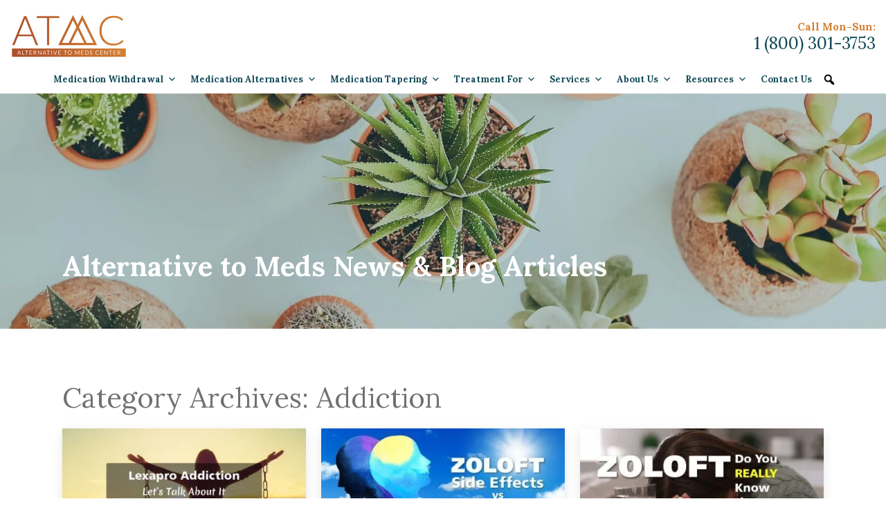

--- FILE ---
content_type: text/html; charset=UTF-8
request_url: https://www.alternativetomeds.com/blog/category/addiction/
body_size: 51972
content:
<!DOCTYPE html>    <html lang="en-US">  <head><script>if(navigator.userAgent.match(/MSIE|Internet Explorer/i)||navigator.userAgent.match(/Trident\/7\..*?rv:11/i)){let e=document.location.href;if(!e.match(/[?&]nonitro/)){if(e.indexOf("?")==-1){if(e.indexOf("#")==-1){document.location.href=e+"?nonitro=1"}else{document.location.href=e.replace("#","?nonitro=1#")}}else{if(e.indexOf("#")==-1){document.location.href=e+"&nonitro=1"}else{document.location.href=e.replace("#","&nonitro=1#")}}}}</script><link rel="preconnect" href="https://www.google.com" /><link rel="preconnect" href="https://cdn-ilebppm.nitrocdn.com" /><link rel="preconnect" href="https://www.googletagmanager.com" /><title>Addiction Articles | Substance Use Disorder Blog</title><meta name="msvalidate.01" content="C8EF8528CDABE74AFBA038AA3E9C1651" /><meta charset="UTF-8" /><meta name="viewport" content="width=device-width" /><meta name="msvalidate.01" content="9DA1A1A62CF93AD28BB59A9229738B4C" /><meta name="google-site-verification" content="c3VU5lGo4WlW_KZMCFtbcgRtdxOnYPzGkIlo7zfFmwU" /><meta name='robots' content='index, follow, max-image-preview:large, max-snippet:-1, max-video-preview:-1' /><meta name="description" content="Expert articles on Substance Use Disorder, including addicion, abuse and dependency. Get the information you need about drug and alcohol addiction and recovery." /><meta property="og:locale" content="en_US" /><meta property="og:type" content="article" /><meta property="og:title" content="Addiction Archives" /><meta property="og:description" content="Expert articles on Substance Use Disorder, including addicion, abuse and dependency. Get the information you need about drug and alcohol addiction and recovery." /><meta property="og:url" content="https://www.alternativetomeds.com/blog/category/addiction/" /><meta property="og:site_name" content="Alternative to Meds" /><meta property="og:image" content="https://www.alternativetomeds.com/wp-content/uploads/ATMC_Yoast_MentalHealth_AddictionTreatment.webp" /><meta property="og:image:width" content="1200" /><meta property="og:image:height" content="630" /><meta property="og:image:type" content="image/webp" /><meta name="twitter:card" content="summary_large_image" /><meta name="twitter:site" content="@atmcwebsite" /><meta name="generator" content="NitroPack" /><script>var NPSH,NitroScrollHelper;NPSH=NitroScrollHelper=function(){let e=null;const o=window.sessionStorage.getItem("nitroScrollPos");function t(){let e=JSON.parse(window.sessionStorage.getItem("nitroScrollPos"))||{};if(typeof e!=="object"){e={}}e[document.URL]=window.scrollY;window.sessionStorage.setItem("nitroScrollPos",JSON.stringify(e))}window.addEventListener("scroll",function(){if(e!==null){clearTimeout(e)}e=setTimeout(t,200)},{passive:true});let r={};r.getScrollPos=()=>{if(!o){return 0}const e=JSON.parse(o);return e[document.URL]||0};r.isScrolled=()=>{return r.getScrollPos()>document.documentElement.clientHeight*.5};return r}();</script><script>(function(){var a=false;var e=document.documentElement.classList;var i=navigator.userAgent.toLowerCase();var n=["android","iphone","ipad"];var r=n.length;var o;var d=null;for(var t=0;t<r;t++){o=n[t];if(i.indexOf(o)>-1)d=o;if(e.contains(o)){a=true;e.remove(o)}}if(a&&d){e.add(d);if(d=="iphone"||d=="ipad"){e.add("ios")}}})();</script><script type="text/worker" id="nitro-web-worker">var preloadRequests=0;var remainingCount={};var baseURI="";self.onmessage=function(e){switch(e.data.cmd){case"RESOURCE_PRELOAD":var o=e.data.requestId;remainingCount[o]=0;e.data.resources.forEach(function(e){preload(e,function(o){return function(){console.log(o+" DONE: "+e);if(--remainingCount[o]==0){self.postMessage({cmd:"RESOURCE_PRELOAD",requestId:o})}}}(o));remainingCount[o]++});break;case"SET_BASEURI":baseURI=e.data.uri;break}};async function preload(e,o){if(typeof URL!=="undefined"&&baseURI){try{var a=new URL(e,baseURI);e=a.href}catch(e){console.log("Worker error: "+e.message)}}console.log("Preloading "+e);try{var n=new Request(e,{mode:"no-cors",redirect:"follow"});await fetch(n);o()}catch(a){console.log(a);var r=new XMLHttpRequest;r.responseType="blob";r.onload=o;r.onerror=o;r.open("GET",e,true);r.send()}}</script><script nitro-exclude>window.nitroGtmExcludes = 'WyJhLHMseSxuLGMsaCxpLGQsZSIsImEsIHMsIHksIG4sIGMsIGgsIGksIGQsIGUiLCJhc3luY1xcLWhpZGUiLCJ2YXIgX3Z3b19jb2RlIiwidHJ1c3Rsb2dvXFwuanMiLCJUcnVzdExvZ28iLCIuKj91c2VcXC50eXBla2l0XFwubmV0Lio/IiwiLio/[base64]/[base64]/YXBwXFwuZWN3aWRcXC5jb20uKj8iLCJwYXlwYWxcXC5jb21cXFwvc2RrXFxcL2pzIiwidmFyIGFuZ2VsbGV5ZV9pbl9jb250ZW50X3BhcmFtIiwiYXBwXFwub250cmFwb3J0XFwuY29tIiwiLio/bXNnc25kclxcLmNvbS4qPyIsIi4qP3NlYXJjaGxpZ2h0XFwucGFydG5lcnNcXFwvcGhvdG9uXFxcL3Bob3Rvbi4qP2pzIiwiLio/cm9vZlxcLXF1b3RlXFwtcHJvXFwtd2lkZ2V0XFwuanMuKj8iLCIuKj9jYWxsdHJrLio/IiwiLio/Y2FsbHJhaWwuKj8iLCIuKj9ibG9naGVyYWRzLio/IiwiLio/[base64]/IiwiaHR0cHNcXDpcXFwvXFxcL2N3dlxcLmlvXFxcLy4qPyIsIi4qP3dlYlxcLmNtcFxcLnVzZXJjZW50cmljc1xcLmV1XFxcL3VpXFxcL2xvYWRlclxcLmpzLio/IiwiLio/b3Nhbm9cXC5jb21cXFwvLio/IiwiaHR0cHNcXDpcXFwvXFxcL2NkblxcLnJ5bm9wb3dlcmVkXFwuY29tXFxcL2pzXFxcL2hvcm5cXFwvLio/IiwiaHR0cHNcXDpcXFwvXFxcL2FwaVxcLnNjaGVkdWxlZW5naW5lXFwubmV0XFxcL3NlXFwtd2ViXFwtYXBpLio/[base64]/IiwiLio/bWVkaWFcXC1hbWF6b25cXC5jb20uKj8iLCIuKj9hbXpuX2Fzc29jXy4qPyIsIm1vbnVcXC5kZWxpdmVyeSIsImFkc3BlZWRcXC5uZXQiLCJBZFNwZWVkXyIsIi4qP3RcXC5qcyIsImd0bVxcLmpzXFw/aWRcXD0iLCIuKj90XFwuanMiXQ==';</script><script>window.addEventListener('load', function() {
                let div = document.createElement('div');
                div.innerHTML = document.querySelector('#nitro-fonts-wrapper').textContent;
                document.body.appendChild(div);
            })</script><script id="nprl">(()=>{if(window.NPRL!=undefined)return;(function(e){var t=e.prototype;t.after||(t.after=function(){var e,t=arguments,n=t.length,r=0,i=this,o=i.parentNode,a=Node,c=String,u=document;if(o!==null){while(r<n){(e=t[r])instanceof a?(i=i.nextSibling)!==null?o.insertBefore(e,i):o.appendChild(e):o.appendChild(u.createTextNode(c(e)));++r}}})})(Element);var e,t;e=t=function(){var t=false;var r=window.URL||window.webkitURL;var i=true;var o=true;var a=2;var c=null;var u=null;var d=true;var s=window.nitroGtmExcludes!=undefined;var l=s?JSON.parse(atob(window.nitroGtmExcludes)).map(e=>new RegExp(e)):[];var f;var m;var v=null;var p=null;var g=null;var h={touch:["touchmove","touchend"],default:["mousemove","click","keydown","wheel"]};var E=true;var y=[];var w=false;var b=[];var S=0;var N=0;var L=false;var T=0;var R=null;var O=false;var A=false;var C=false;var P=[];var I=[];var M=[];var k=[];var x=false;var _={};var j=new Map;var B="noModule"in HTMLScriptElement.prototype;var q=requestAnimationFrame||mozRequestAnimationFrame||webkitRequestAnimationFrame||msRequestAnimationFrame;const D="gtm.js?id=";function H(e,t){if(!_[e]){_[e]=[]}_[e].push(t)}function U(e,t){if(_[e]){var n=0,r=_[e];for(var n=0;n<r.length;n++){r[n].call(this,t)}}}function Y(){(function(e,t){var r=null;var i=function(e){r(e)};var o=null;var a={};var c=null;var u=null;var d=0;e.addEventListener(t,function(r){if(["load","DOMContentLoaded"].indexOf(t)!=-1){if(u){Q(function(){e.triggerNitroEvent(t)})}c=true}else if(t=="readystatechange"){d++;n.ogReadyState=d==1?"interactive":"complete";if(u&&u>=d){n.documentReadyState=n.ogReadyState;Q(function(){e.triggerNitroEvent(t)})}}});e.addEventListener(t+"Nitro",function(e){if(["load","DOMContentLoaded"].indexOf(t)!=-1){if(!c){e.preventDefault();e.stopImmediatePropagation()}else{}u=true}else if(t=="readystatechange"){u=n.documentReadyState=="interactive"?1:2;if(d<u){e.preventDefault();e.stopImmediatePropagation()}}});switch(t){case"load":o="onload";break;case"readystatechange":o="onreadystatechange";break;case"pageshow":o="onpageshow";break;default:o=null;break}if(o){Object.defineProperty(e,o,{get:function(){return r},set:function(n){if(typeof n!=="function"){r=null;e.removeEventListener(t+"Nitro",i)}else{if(!r){e.addEventListener(t+"Nitro",i)}r=n}}})}Object.defineProperty(e,"addEventListener"+t,{value:function(r){if(r!=t||!n.startedScriptLoading||document.currentScript&&document.currentScript.hasAttribute("nitro-exclude")){}else{arguments[0]+="Nitro"}e.ogAddEventListener.apply(e,arguments);a[arguments[1]]=arguments[0]}});Object.defineProperty(e,"removeEventListener"+t,{value:function(t){var n=a[arguments[1]];arguments[0]=n;e.ogRemoveEventListener.apply(e,arguments)}});Object.defineProperty(e,"triggerNitroEvent"+t,{value:function(t,n){n=n||e;var r=new Event(t+"Nitro",{bubbles:true});r.isNitroPack=true;Object.defineProperty(r,"type",{get:function(){return t},set:function(){}});Object.defineProperty(r,"target",{get:function(){return n},set:function(){}});e.dispatchEvent(r)}});if(typeof e.triggerNitroEvent==="undefined"){(function(){var t=e.addEventListener;var n=e.removeEventListener;Object.defineProperty(e,"ogAddEventListener",{value:t});Object.defineProperty(e,"ogRemoveEventListener",{value:n});Object.defineProperty(e,"addEventListener",{value:function(n){var r="addEventListener"+n;if(typeof e[r]!=="undefined"){e[r].apply(e,arguments)}else{t.apply(e,arguments)}},writable:true});Object.defineProperty(e,"removeEventListener",{value:function(t){var r="removeEventListener"+t;if(typeof e[r]!=="undefined"){e[r].apply(e,arguments)}else{n.apply(e,arguments)}}});Object.defineProperty(e,"triggerNitroEvent",{value:function(t,n){var r="triggerNitroEvent"+t;if(typeof e[r]!=="undefined"){e[r].apply(e,arguments)}}})})()}}).apply(null,arguments)}Y(window,"load");Y(window,"pageshow");Y(window,"DOMContentLoaded");Y(document,"DOMContentLoaded");Y(document,"readystatechange");try{var F=new Worker(r.createObjectURL(new Blob([document.getElementById("nitro-web-worker").textContent],{type:"text/javascript"})))}catch(e){var F=new Worker("data:text/javascript;base64,"+btoa(document.getElementById("nitro-web-worker").textContent))}F.onmessage=function(e){if(e.data.cmd=="RESOURCE_PRELOAD"){U(e.data.requestId,e)}};if(typeof document.baseURI!=="undefined"){F.postMessage({cmd:"SET_BASEURI",uri:document.baseURI})}var G=function(e){if(--S==0){Q(K)}};var W=function(e){e.target.removeEventListener("load",W);e.target.removeEventListener("error",W);e.target.removeEventListener("nitroTimeout",W);if(e.type!="nitroTimeout"){clearTimeout(e.target.nitroTimeout)}if(--N==0&&S==0){Q(J)}};var X=function(e){var t=e.textContent;try{var n=r.createObjectURL(new Blob([t.replace(/^(?:<!--)?(.*?)(?:-->)?$/gm,"$1")],{type:"text/javascript"}))}catch(e){var n="data:text/javascript;base64,"+btoa(t.replace(/^(?:<!--)?(.*?)(?:-->)?$/gm,"$1"))}return n};var K=function(){n.documentReadyState="interactive";document.triggerNitroEvent("readystatechange");document.triggerNitroEvent("DOMContentLoaded");if(window.pageYOffset||window.pageXOffset){window.dispatchEvent(new Event("scroll"))}A=true;Q(function(){if(N==0){Q(J)}Q($)})};var J=function(){if(!A||O)return;O=true;R.disconnect();en();n.documentReadyState="complete";document.triggerNitroEvent("readystatechange");window.triggerNitroEvent("load",document);window.triggerNitroEvent("pageshow",document);if(window.pageYOffset||window.pageXOffset||location.hash){let e=typeof history.scrollRestoration!=="undefined"&&history.scrollRestoration=="auto";if(e&&typeof NPSH!=="undefined"&&NPSH.getScrollPos()>0&&window.pageYOffset>document.documentElement.clientHeight*.5){window.scrollTo(0,NPSH.getScrollPos())}else if(location.hash){try{let e=document.querySelector(location.hash);if(e){e.scrollIntoView()}}catch(e){}}}var e=null;if(a==1){e=eo}else{e=eu}Q(e)};var Q=function(e){setTimeout(e,0)};var V=function(e){if(e.type=="touchend"||e.type=="click"){g=e}};var $=function(){if(d&&g){setTimeout(function(e){return function(){var t=function(e,t,n){var r=new Event(e,{bubbles:true,cancelable:true});if(e=="click"){r.clientX=t;r.clientY=n}else{r.touches=[{clientX:t,clientY:n}]}return r};var n;if(e.type=="touchend"){var r=e.changedTouches[0];n=document.elementFromPoint(r.clientX,r.clientY);n.dispatchEvent(t("touchstart"),r.clientX,r.clientY);n.dispatchEvent(t("touchend"),r.clientX,r.clientY);n.dispatchEvent(t("click"),r.clientX,r.clientY)}else if(e.type=="click"){n=document.elementFromPoint(e.clientX,e.clientY);n.dispatchEvent(t("click"),e.clientX,e.clientY)}}}(g),150);g=null}};var z=function(e){if(e.tagName=="SCRIPT"&&!e.hasAttribute("data-nitro-for-id")&&!e.hasAttribute("nitro-document-write")||e.tagName=="IMG"&&(e.hasAttribute("src")||e.hasAttribute("srcset"))||e.tagName=="IFRAME"&&e.hasAttribute("src")||e.tagName=="LINK"&&e.hasAttribute("href")&&e.hasAttribute("rel")&&e.getAttribute("rel")=="stylesheet"){if(e.tagName==="IFRAME"&&e.src.indexOf("about:blank")>-1){return}var t="";switch(e.tagName){case"LINK":t=e.href;break;case"IMG":if(k.indexOf(e)>-1)return;t=e.srcset||e.src;break;default:t=e.src;break}var n=e.getAttribute("type");if(!t&&e.tagName!=="SCRIPT")return;if((e.tagName=="IMG"||e.tagName=="LINK")&&(t.indexOf("data:")===0||t.indexOf("blob:")===0))return;if(e.tagName=="SCRIPT"&&n&&n!=="text/javascript"&&n!=="application/javascript"){if(n!=="module"||!B)return}if(e.tagName==="SCRIPT"){if(k.indexOf(e)>-1)return;if(e.noModule&&B){return}let t=null;if(document.currentScript){if(document.currentScript.src&&document.currentScript.src.indexOf(D)>-1){t=document.currentScript}if(document.currentScript.hasAttribute("data-nitro-gtm-id")){e.setAttribute("data-nitro-gtm-id",document.currentScript.getAttribute("data-nitro-gtm-id"))}}else if(window.nitroCurrentScript){if(window.nitroCurrentScript.src&&window.nitroCurrentScript.src.indexOf(D)>-1){t=window.nitroCurrentScript}}if(t&&s){let n=false;for(const t of l){n=e.src?t.test(e.src):t.test(e.textContent);if(n){break}}if(!n){e.type="text/googletagmanagerscript";let n=t.hasAttribute("data-nitro-gtm-id")?t.getAttribute("data-nitro-gtm-id"):t.id;if(!j.has(n)){j.set(n,[])}let r=j.get(n);r.push(e);return}}if(!e.src){if(e.textContent.length>0){e.textContent+="\n;if(document.currentScript.nitroTimeout) {clearTimeout(document.currentScript.nitroTimeout);}; setTimeout(function() { this.dispatchEvent(new Event('load')); }.bind(document.currentScript), 0);"}else{return}}else{}k.push(e)}if(!e.hasOwnProperty("nitroTimeout")){N++;e.addEventListener("load",W,true);e.addEventListener("error",W,true);e.addEventListener("nitroTimeout",W,true);e.nitroTimeout=setTimeout(function(){console.log("Resource timed out",e);e.dispatchEvent(new Event("nitroTimeout"))},5e3)}}};var Z=function(e){if(e.hasOwnProperty("nitroTimeout")&&e.nitroTimeout){clearTimeout(e.nitroTimeout);e.nitroTimeout=null;e.dispatchEvent(new Event("nitroTimeout"))}};document.documentElement.addEventListener("load",function(e){if(e.target.tagName=="SCRIPT"||e.target.tagName=="IMG"){k.push(e.target)}},true);document.documentElement.addEventListener("error",function(e){if(e.target.tagName=="SCRIPT"||e.target.tagName=="IMG"){k.push(e.target)}},true);var ee=["appendChild","replaceChild","insertBefore","prepend","append","before","after","replaceWith","insertAdjacentElement"];var et=function(){if(s){window._nitro_setTimeout=window.setTimeout;window.setTimeout=function(e,t,...n){let r=document.currentScript||window.nitroCurrentScript;if(!r||r.src&&r.src.indexOf(D)==-1){return window._nitro_setTimeout.call(window,e,t,...n)}return window._nitro_setTimeout.call(window,function(e,t){return function(...n){window.nitroCurrentScript=e;t(...n)}}(r,e),t,...n)}}ee.forEach(function(e){HTMLElement.prototype["og"+e]=HTMLElement.prototype[e];HTMLElement.prototype[e]=function(...t){if(this.parentNode||this===document.documentElement){switch(e){case"replaceChild":case"insertBefore":t.pop();break;case"insertAdjacentElement":t.shift();break}t.forEach(function(e){if(!e)return;if(e.tagName=="SCRIPT"){z(e)}else{if(e.children&&e.children.length>0){e.querySelectorAll("script").forEach(z)}}})}return this["og"+e].apply(this,arguments)}})};var en=function(){if(s&&typeof window._nitro_setTimeout==="function"){window.setTimeout=window._nitro_setTimeout}ee.forEach(function(e){HTMLElement.prototype[e]=HTMLElement.prototype["og"+e]})};var er=async function(){if(o){ef(f);ef(V);if(v){clearTimeout(v);v=null}}if(T===1){L=true;return}else if(T===0){T=-1}n.startedScriptLoading=true;Object.defineProperty(document,"readyState",{get:function(){return n.documentReadyState},set:function(){}});var e=document.documentElement;var t={attributes:true,attributeFilter:["src"],childList:true,subtree:true};R=new MutationObserver(function(e,t){e.forEach(function(e){if(e.type=="childList"&&e.addedNodes.length>0){e.addedNodes.forEach(function(e){if(!document.documentElement.contains(e)){return}if(e.tagName=="IMG"||e.tagName=="IFRAME"||e.tagName=="LINK"){z(e)}})}if(e.type=="childList"&&e.removedNodes.length>0){e.removedNodes.forEach(function(e){if(e.tagName=="IFRAME"||e.tagName=="LINK"){Z(e)}})}if(e.type=="attributes"){var t=e.target;if(!document.documentElement.contains(t)){return}if(t.tagName=="IFRAME"||t.tagName=="LINK"||t.tagName=="IMG"||t.tagName=="SCRIPT"){z(t)}}})});R.observe(e,t);if(!s){et()}await Promise.all(P);var r=b.shift();var i=null;var a=false;while(r){var c;var u=JSON.parse(atob(r.meta));var d=u.delay;if(r.type=="inline"){var l=document.getElementById(r.id);if(l){l.remove()}else{r=b.shift();continue}c=X(l);if(c===false){r=b.shift();continue}}else{c=r.src}if(!a&&r.type!="inline"&&(typeof u.attributes.async!="undefined"||typeof u.attributes.defer!="undefined")){if(i===null){i=r}else if(i===r){a=true}if(!a){b.push(r);r=b.shift();continue}}var m=document.createElement("script");m.src=c;m.setAttribute("data-nitro-for-id",r.id);for(var p in u.attributes){try{if(u.attributes[p]===false){m.setAttribute(p,"")}else{m.setAttribute(p,u.attributes[p])}}catch(e){console.log("Error while setting script attribute",m,e)}}m.async=false;if(u.canonicalLink!=""&&Object.getOwnPropertyDescriptor(m,"src")?.configurable!==false){(e=>{Object.defineProperty(m,"src",{get:function(){return e.canonicalLink},set:function(){}})})(u)}if(d){setTimeout((function(e,t){var n=document.querySelector("[data-nitro-marker-id='"+t+"']");if(n){n.after(e)}else{document.head.appendChild(e)}}).bind(null,m,r.id),d)}else{m.addEventListener("load",G);m.addEventListener("error",G);if(!m.noModule||!B){S++}var g=document.querySelector("[data-nitro-marker-id='"+r.id+"']");if(g){Q(function(e,t){return function(){e.after(t)}}(g,m))}else{Q(function(e){return function(){document.head.appendChild(e)}}(m))}}r=b.shift()}};var ei=function(){var e=document.getElementById("nitro-deferred-styles");var t=document.createElement("div");t.innerHTML=e.textContent;return t};var eo=async function(e){isPreload=e&&e.type=="NitroPreload";if(!isPreload){T=-1;E=false;if(o){ef(f);ef(V);if(v){clearTimeout(v);v=null}}}if(w===false){var t=ei();let e=t.querySelectorAll('style,link[rel="stylesheet"]');w=e.length;if(w){let e=document.getElementById("nitro-deferred-styles-marker");e.replaceWith.apply(e,t.childNodes)}else if(isPreload){Q(ed)}else{es()}}else if(w===0&&!isPreload){es()}};var ea=function(){var e=ei();var t=e.childNodes;var n;var r=[];for(var i=0;i<t.length;i++){n=t[i];if(n.href){r.push(n.href)}}var o="css-preload";H(o,function(e){eo(new Event("NitroPreload"))});if(r.length){F.postMessage({cmd:"RESOURCE_PRELOAD",resources:r,requestId:o})}else{Q(function(){U(o)})}};var ec=function(){if(T===-1)return;T=1;var e=[];var t,n;for(var r=0;r<b.length;r++){t=b[r];if(t.type!="inline"){if(t.src){n=JSON.parse(atob(t.meta));if(n.delay)continue;if(n.attributes.type&&n.attributes.type=="module"&&!B)continue;e.push(t.src)}}}if(e.length){var i="js-preload";H(i,function(e){T=2;if(L){Q(er)}});F.postMessage({cmd:"RESOURCE_PRELOAD",resources:e,requestId:i})}};var eu=function(){while(I.length){style=I.shift();if(style.hasAttribute("nitropack-onload")){style.setAttribute("onload",style.getAttribute("nitropack-onload"));Q(function(e){return function(){e.dispatchEvent(new Event("load"))}}(style))}}while(M.length){style=M.shift();if(style.hasAttribute("nitropack-onerror")){style.setAttribute("onerror",style.getAttribute("nitropack-onerror"));Q(function(e){return function(){e.dispatchEvent(new Event("error"))}}(style))}}};var ed=function(){if(!x){if(i){Q(function(){var e=document.getElementById("nitro-critical-css");if(e){e.remove()}})}x=true;onStylesLoadEvent=new Event("NitroStylesLoaded");onStylesLoadEvent.isNitroPack=true;window.dispatchEvent(onStylesLoadEvent)}};var es=function(){if(a==2){Q(er)}else{eu()}};var el=function(e){m.forEach(function(t){document.addEventListener(t,e,true)})};var ef=function(e){m.forEach(function(t){document.removeEventListener(t,e,true)})};if(s){et()}return{setAutoRemoveCriticalCss:function(e){i=e},registerScript:function(e,t,n){b.push({type:"remote",src:e,id:t,meta:n})},registerInlineScript:function(e,t){b.push({type:"inline",id:e,meta:t})},registerStyle:function(e,t,n){y.push({href:e,rel:t,media:n})},onLoadStyle:function(e){I.push(e);if(w!==false&&--w==0){Q(ed);if(E){E=false}else{es()}}},onErrorStyle:function(e){M.push(e);if(w!==false&&--w==0){Q(ed);if(E){E=false}else{es()}}},loadJs:function(e,t){if(!e.src){var n=X(e);if(n!==false){e.src=n;e.textContent=""}}if(t){Q(function(e,t){return function(){e.after(t)}}(t,e))}else{Q(function(e){return function(){document.head.appendChild(e)}}(e))}},loadQueuedResources:async function(){window.dispatchEvent(new Event("NitroBootStart"));if(p){clearTimeout(p);p=null}window.removeEventListener("load",e.loadQueuedResources);f=a==1?er:eo;if(!o||g){Q(f)}else{if(navigator.userAgent.indexOf(" Edge/")==-1){ea();H("css-preload",ec)}el(f);if(u){if(c){v=setTimeout(f,c)}}else{}}},fontPreload:function(e){var t="critical-fonts";H(t,function(e){document.getElementById("nitro-critical-fonts").type="text/css"});F.postMessage({cmd:"RESOURCE_PRELOAD",resources:e,requestId:t})},boot:function(){if(t)return;t=true;C=typeof NPSH!=="undefined"&&NPSH.isScrolled();let n=document.prerendering;if(location.hash||C||n){o=false}m=h.default.concat(h.touch);p=setTimeout(e.loadQueuedResources,1500);el(V);if(C){e.loadQueuedResources()}else{window.addEventListener("load",e.loadQueuedResources)}},addPrerequisite:function(e){P.push(e)},getTagManagerNodes:function(e){if(!e)return j;return j.get(e)??[]}}}();var n,r;n=r=function(){var t=document.write;return{documentWrite:function(n,r){if(n&&n.hasAttribute("nitro-exclude")){return t.call(document,r)}var i=null;if(n.documentWriteContainer){i=n.documentWriteContainer}else{i=document.createElement("span");n.documentWriteContainer=i}var o=null;if(n){if(n.hasAttribute("data-nitro-for-id")){o=document.querySelector('template[data-nitro-marker-id="'+n.getAttribute("data-nitro-for-id")+'"]')}else{o=n}}i.innerHTML+=r;i.querySelectorAll("script").forEach(function(e){e.setAttribute("nitro-document-write","")});if(!i.parentNode){if(o){o.parentNode.insertBefore(i,o)}else{document.body.appendChild(i)}}var a=document.createElement("span");a.innerHTML=r;var c=a.querySelectorAll("script");if(c.length){c.forEach(function(t){var n=t.getAttributeNames();var r=document.createElement("script");n.forEach(function(e){r.setAttribute(e,t.getAttribute(e))});r.async=false;if(!t.src&&t.textContent){r.textContent=t.textContent}e.loadJs(r,o)})}},TrustLogo:function(e,t){var n=document.getElementById(e);var r=document.createElement("img");r.src=t;n.parentNode.insertBefore(r,n)},documentReadyState:"loading",ogReadyState:document.readyState,startedScriptLoading:false,loadScriptDelayed:function(e,t){setTimeout(function(){var t=document.createElement("script");t.src=e;document.head.appendChild(t)},t)}}}();document.write=function(e){n.documentWrite(document.currentScript,e)};document.writeln=function(e){n.documentWrite(document.currentScript,e+"\n")};window.NPRL=e;window.NitroResourceLoader=t;window.NPh=n;window.NitroPackHelper=r})();</script><template id="nitro-deferred-styles-marker"></template><style type="text/css" id="nitro-critical-css">.main-navigation li a{font-family:Lora,serif;color:#104956;line-height:104px;font-size:16px;font-weight:600;text-transform:none;white-space:nowrap;margin-top:0}:host,:root{--fa-font-solid:normal 900 1em/1 "Font Awesome 6 Solid";--fa-font-regular:normal 400 1em/1 "Font Awesome 6 Regular";--fa-font-light:normal 300 1em/1 "Font Awesome 6 Light";--fa-font-thin:normal 100 1em/1 "Font Awesome 6 Thin";--fa-font-duotone:normal 900 1em/1 "Font Awesome 6 Duotone";--fa-font-sharp-solid:normal 900 1em/1 "Font Awesome 6 Sharp";--fa-font-sharp-regular:normal 400 1em/1 "Font Awesome 6 Sharp";--fa-font-sharp-light:normal 300 1em/1 "Font Awesome 6 Sharp";--fa-font-brands:normal 400 1em/1 "Font Awesome 6 Brands"}#mega-menu-wrap-megamenu,#mega-menu-wrap-megamenu #mega-menu-megamenu,#mega-menu-wrap-megamenu #mega-menu-megamenu ul.mega-sub-menu,#mega-menu-wrap-megamenu #mega-menu-megamenu li.mega-menu-item,#mega-menu-wrap-megamenu #mega-menu-megamenu a.mega-menu-link{border-radius:0;box-shadow:none;background:none;border:0;bottom:auto;box-sizing:border-box;clip:auto;color:#666;display:block;float:none;font-family:inherit;font-size:14px;height:auto;left:auto;line-height:1.7;list-style-type:none;margin:0;min-height:auto;max-height:none;min-width:auto;max-width:none;opacity:1;outline:none;overflow:visible;padding:0;position:relative;right:auto;text-align:left;text-decoration:none;text-indent:0;text-transform:none;transform:none;top:auto;vertical-align:baseline;visibility:inherit;width:auto;word-wrap:break-word;white-space:normal}#mega-menu-wrap-megamenu:before,#mega-menu-wrap-megamenu:after,#mega-menu-wrap-megamenu #mega-menu-megamenu:before,#mega-menu-wrap-megamenu #mega-menu-megamenu:after,#mega-menu-wrap-megamenu #mega-menu-megamenu ul.mega-sub-menu:before,#mega-menu-wrap-megamenu #mega-menu-megamenu ul.mega-sub-menu:after,#mega-menu-wrap-megamenu #mega-menu-megamenu li.mega-menu-item:before,#mega-menu-wrap-megamenu #mega-menu-megamenu li.mega-menu-item:after,#mega-menu-wrap-megamenu #mega-menu-megamenu a.mega-menu-link:before,#mega-menu-wrap-megamenu #mega-menu-megamenu a.mega-menu-link:after{display:none}#mega-menu-wrap-megamenu{border-radius:0px}@media only screen and (min-width:1201px){#mega-menu-wrap-megamenu{background:white}}#mega-menu-wrap-megamenu #mega-menu-megamenu{text-align:center;padding:0px}#mega-menu-wrap-megamenu #mega-menu-megamenu a.mega-menu-link{display:inline}#mega-menu-wrap-megamenu #mega-menu-megamenu input{max-width:100%}#mega-menu-wrap-megamenu #mega-menu-megamenu li.mega-menu-item>ul.mega-sub-menu{display:block;visibility:hidden;opacity:1}@media only screen and (max-width:1200px){#mega-menu-wrap-megamenu #mega-menu-megamenu li.mega-menu-item>ul.mega-sub-menu{display:none;visibility:visible;opacity:1}}@media only screen and (min-width:1201px){#mega-menu-wrap-megamenu #mega-menu-megamenu[data-effect="fade_up"] li.mega-menu-item.mega-menu-megamenu>ul.mega-sub-menu,#mega-menu-wrap-megamenu #mega-menu-megamenu[data-effect="fade_up"] li.mega-menu-item.mega-menu-flyout ul.mega-sub-menu{opacity:0;transform:translate(0,10px)}}#mega-menu-wrap-megamenu #mega-menu-megamenu li.mega-menu-item.mega-menu-megamenu ul.mega-sub-menu ul.mega-sub-menu{visibility:inherit;opacity:1;display:block}#mega-menu-wrap-megamenu #mega-menu-megamenu li.mega-menu-item a.mega-menu-link:before{display:inline-block;font:inherit;font-family:dashicons;position:static;margin:0 6px 0 0px;vertical-align:top;-webkit-font-smoothing:antialiased;-moz-osx-font-smoothing:grayscale;color:inherit;background:transparent;height:auto;width:auto;top:auto}@media only screen and (min-width:1201px){#mega-menu-wrap-megamenu #mega-menu-megamenu>li.mega-menu-megamenu.mega-menu-item{position:static}}#mega-menu-wrap-megamenu #mega-menu-megamenu>li.mega-menu-item{margin:0 0px 0 0;display:inline-block;height:auto;vertical-align:middle}#mega-menu-wrap-megamenu #mega-menu-megamenu>li.mega-menu-item>a.mega-menu-link{line-height:40px;height:40px;padding:0px 10px;vertical-align:baseline;width:auto;display:block;color:#104956;text-transform:none;text-decoration:none;text-align:left;background:rgba(0,0,0,0);border:0;border-radius:0px;font-family:inherit;font-size:14px;font-weight:bold;outline:none}@media only screen and (max-width:1200px){#mega-menu-wrap-megamenu #mega-menu-megamenu>li.mega-menu-item{display:list-item;margin:0;clear:both;border:0}#mega-menu-wrap-megamenu #mega-menu-megamenu>li.mega-menu-item>a.mega-menu-link{border-radius:0;border:0;margin:0;line-height:40px;height:40px;padding:0 10px;background:transparent;text-align:left;color:#fff;font-size:14px}}#mega-menu-wrap-megamenu #mega-menu-megamenu>li.mega-menu-megamenu>ul.mega-sub-menu{z-index:999;border-radius:0px;background:#f9fafc;border:0;padding:0px 0px 0px 40px;position:absolute;width:100%;max-width:none;left:0}@media only screen and (max-width:1200px){#mega-menu-wrap-megamenu #mega-menu-megamenu>li.mega-menu-megamenu>ul.mega-sub-menu{float:left;position:static;width:100%}}@media only screen and (min-width:1201px){#mega-menu-wrap-megamenu #mega-menu-megamenu>li.mega-menu-megamenu>ul.mega-sub-menu li.mega-menu-columns-1-of-3{width:33.3333333333%}#mega-menu-wrap-megamenu #mega-menu-megamenu>li.mega-menu-megamenu>ul.mega-sub-menu li.mega-menu-columns-1-of-4{width:25%}}#mega-menu-wrap-megamenu #mega-menu-megamenu>li.mega-menu-megamenu>ul.mega-sub-menu>li.mega-menu-item ul.mega-sub-menu{clear:both}#mega-menu-wrap-megamenu #mega-menu-megamenu>li.mega-menu-megamenu>ul.mega-sub-menu li.mega-menu-column-standard{color:#666;font-family:inherit;font-size:14px;display:block;float:left;clear:none;padding:15px;vertical-align:top}#mega-menu-wrap-megamenu #mega-menu-megamenu>li.mega-menu-megamenu>ul.mega-sub-menu li.mega-menu-column-standard.mega-menu-clear{clear:left}#mega-menu-wrap-megamenu #mega-menu-megamenu>li.mega-menu-megamenu>ul.mega-sub-menu li.mega-menu-column-standard>a.mega-menu-link{color:#555;font-family:inherit;font-size:16px;text-transform:none;text-decoration:none;font-weight:bold;text-align:left;margin:0px 0px 0px 0px;padding:0px;vertical-align:top;display:block;border:0}#mega-menu-wrap-megamenu #mega-menu-megamenu>li.mega-menu-megamenu>ul.mega-sub-menu li.mega-menu-column-standard li.mega-menu-item>a.mega-menu-link{color:#666;font-family:inherit;font-size:14px;text-transform:none;text-decoration:none;font-weight:normal;text-align:left;margin:0px 0px 0px 0px;padding:0px 0px 0px 20px;vertical-align:top;display:block;border:0}@media only screen and (max-width:1200px){#mega-menu-wrap-megamenu #mega-menu-megamenu>li.mega-menu-megamenu>ul.mega-sub-menu{border:0;padding:10px;border-radius:0}#mega-menu-wrap-megamenu #mega-menu-megamenu>li.mega-menu-megamenu>ul.mega-sub-menu>li.mega-menu-item{width:100%;clear:both}}#mega-menu-wrap-megamenu #mega-menu-megamenu>li.mega-menu-flyout ul.mega-sub-menu{z-index:999;position:absolute;width:250px;max-width:none;padding:0px;border:0;background:#f9fafc;border-radius:0px}@media only screen and (max-width:1200px){#mega-menu-wrap-megamenu #mega-menu-megamenu>li.mega-menu-flyout ul.mega-sub-menu{float:left;position:static;width:100%;padding:0;border:0;border-radius:0}}@media only screen and (max-width:1200px){#mega-menu-wrap-megamenu #mega-menu-megamenu>li.mega-menu-flyout ul.mega-sub-menu li.mega-menu-item{clear:both}}#mega-menu-wrap-megamenu #mega-menu-megamenu>li.mega-menu-flyout ul.mega-sub-menu li.mega-menu-item a.mega-menu-link{display:block;background:#f9fafc;color:#666;font-family:inherit;font-size:14px;font-weight:normal;padding:0px 10px;line-height:35px;text-decoration:none;text-transform:none;vertical-align:baseline}#mega-menu-wrap-megamenu #mega-menu-megamenu>li.mega-menu-flyout ul.mega-sub-menu li.mega-menu-item:first-child>a.mega-menu-link{border-top-left-radius:0px;border-top-right-radius:0px}@media only screen and (max-width:1200px){#mega-menu-wrap-megamenu #mega-menu-megamenu>li.mega-menu-flyout ul.mega-sub-menu li.mega-menu-item:first-child>a.mega-menu-link{border-top-left-radius:0;border-top-right-radius:0}}#mega-menu-wrap-megamenu #mega-menu-megamenu>li.mega-menu-flyout ul.mega-sub-menu li.mega-menu-item:last-child>a.mega-menu-link{border-bottom-right-radius:0px;border-bottom-left-radius:0px}@media only screen and (max-width:1200px){#mega-menu-wrap-megamenu #mega-menu-megamenu>li.mega-menu-flyout ul.mega-sub-menu li.mega-menu-item:last-child>a.mega-menu-link{border-bottom-right-radius:0;border-bottom-left-radius:0}}@media only screen and (min-width:1201px){#mega-menu-wrap-megamenu #mega-menu-megamenu>li.mega-menu-flyout ul.mega-sub-menu li.mega-menu-item ul.mega-sub-menu{position:absolute;left:100%;top:0}}@media only screen and (max-width:1200px){#mega-menu-wrap-megamenu #mega-menu-megamenu>li.mega-menu-flyout ul.mega-sub-menu li.mega-menu-item ul.mega-sub-menu a.mega-menu-link{padding-left:20px}}#mega-menu-wrap-megamenu #mega-menu-megamenu li.mega-menu-item-has-children>a.mega-menu-link>span.mega-indicator{display:inline-block;width:auto;background:transparent;position:relative;left:auto;min-width:auto;font-size:inherit;padding:0;margin:0 0 0 6px;height:auto;line-height:inherit;color:inherit}#mega-menu-wrap-megamenu #mega-menu-megamenu li.mega-menu-item-has-children>a.mega-menu-link>span.mega-indicator:after{content:"";font-family:dashicons;font-weight:normal;display:inline-block;margin:0;vertical-align:top;-webkit-font-smoothing:antialiased;-moz-osx-font-smoothing:grayscale;transform:rotate(0);color:inherit;position:relative;background:transparent;height:auto;width:auto;right:auto;line-height:inherit}#mega-menu-wrap-megamenu #mega-menu-megamenu li.mega-menu-item-has-children li.mega-menu-item-has-children>a.mega-menu-link>span.mega-indicator{float:right;margin-left:auto}@media only screen and (max-width:1200px){#mega-menu-wrap-megamenu #mega-menu-megamenu li.mega-menu-item-has-children>a.mega-menu-link>span.mega-indicator{float:right}}#mega-menu-wrap-megamenu #mega-menu-megamenu li.mega-menu-megamenu:not(.mega-menu-tabbed) li.mega-menu-item-has-children:not(.mega-collapse-children)>a.mega-menu-link>span.mega-indicator{display:none}@media only screen and (min-width:1201px){#mega-menu-wrap-megamenu #mega-menu-megamenu li.mega-menu-flyout li.mega-menu-item a.mega-menu-link>span.mega-indicator:after{content:""}}#mega-menu-wrap-megamenu .mega-menu-toggle{display:none}@media only screen and (max-width:1200px){#mega-menu-wrap-megamenu .mega-menu-toggle{z-index:1;background:#104956;border-radius:2px;line-height:40px;height:40px;text-align:left;outline:none;white-space:nowrap;display:flex}#mega-menu-wrap-megamenu .mega-menu-toggle .mega-toggle-blocks-left,#mega-menu-wrap-megamenu .mega-menu-toggle .mega-toggle-blocks-center,#mega-menu-wrap-megamenu .mega-menu-toggle .mega-toggle-blocks-right{display:flex;flex-basis:33.33%}#mega-menu-wrap-megamenu .mega-menu-toggle .mega-toggle-block{display:flex;height:100%;outline:0;align-self:center;flex-shrink:0}#mega-menu-wrap-megamenu .mega-menu-toggle .mega-toggle-blocks-left{flex:1;justify-content:flex-start}#mega-menu-wrap-megamenu .mega-menu-toggle .mega-toggle-blocks-center{justify-content:center}#mega-menu-wrap-megamenu .mega-menu-toggle .mega-toggle-blocks-right{flex:1;justify-content:flex-end}#mega-menu-wrap-megamenu .mega-menu-toggle .mega-toggle-blocks-right .mega-toggle-block{margin-right:6px}#mega-menu-wrap-megamenu .mega-menu-toggle .mega-toggle-blocks-right .mega-toggle-block:only-child{margin-left:6px}#mega-menu-wrap-megamenu .mega-menu-toggle+#mega-menu-megamenu{flex-direction:column;flex-wrap:nowrap;background:#104956;padding:0px;display:none;position:absolute;width:100%;z-index:9999999}}#mega-menu-wrap-megamenu .mega-menu-toggle .mega-toggle-block-0 .mega-toggle-animated{padding:0;display:flex;font:inherit;color:inherit;text-transform:none;background-color:transparent;border:0;margin:0;overflow:visible;transform:scale(.8);align-self:center;outline:0;background:none}#mega-menu-wrap-megamenu .mega-menu-toggle .mega-toggle-block-0 .mega-toggle-animated-box{width:40px;height:24px;display:inline-block;position:relative;outline:0}#mega-menu-wrap-megamenu .mega-menu-toggle .mega-toggle-block-0 .mega-toggle-animated-inner{display:block;top:50%;margin-top:-2px}#mega-menu-wrap-megamenu .mega-menu-toggle .mega-toggle-block-0 .mega-toggle-animated-inner,#mega-menu-wrap-megamenu .mega-menu-toggle .mega-toggle-block-0 .mega-toggle-animated-inner::before,#mega-menu-wrap-megamenu .mega-menu-toggle .mega-toggle-block-0 .mega-toggle-animated-inner::after{width:40px;height:4px;background-color:#ddd;border-radius:4px;position:absolute}#mega-menu-wrap-megamenu .mega-menu-toggle .mega-toggle-block-0 .mega-toggle-animated-inner::before,#mega-menu-wrap-megamenu .mega-menu-toggle .mega-toggle-block-0 .mega-toggle-animated-inner::after{content:"";display:block}#mega-menu-wrap-megamenu .mega-menu-toggle .mega-toggle-block-0 .mega-toggle-animated-inner::before{top:-10px}#mega-menu-wrap-megamenu .mega-menu-toggle .mega-toggle-block-0 .mega-toggle-animated-inner::after{bottom:-10px}#mega-menu-wrap-megamenu .mega-menu-toggle .mega-toggle-block-0 .mega-toggle-animated-slider .mega-toggle-animated-inner{top:2px}#mega-menu-wrap-megamenu .mega-menu-toggle .mega-toggle-block-0 .mega-toggle-animated-slider .mega-toggle-animated-inner::before{top:10px}#mega-menu-wrap-megamenu .mega-menu-toggle .mega-toggle-block-0 .mega-toggle-animated-slider .mega-toggle-animated-inner::after{top:20px}#mega-menu-wrap-megamenu #mega-menu-megamenu li#mega-menu-item-40793{border-left:0;box-shadow:none;align-content:center}#mega-menu-wrap-megamenu #mega-menu-megamenu li#mega-menu-item-40793 .mega-search-wrap{position:relative;width:30px;height:30px;display:flex;z-index:99999;margin-top:0px;align-items:center}@media only screen and (max-width:1200px){#mega-menu-wrap-megamenu #mega-menu-megamenu li#mega-menu-item-40793 .mega-search-wrap{width:100%;margin:5px 0}}@media only screen and (max-width:1200px){#mega-menu-wrap-megamenu #mega-menu-megamenu li#mega-menu-item-40793 .mega-search{width:100%;padding:0 5px}}@media only screen and (min-width:1201px){#mega-menu-wrap-megamenu #mega-menu-megamenu li#mega-menu-item-40793 .mega-search.expand-to-right{position:absolute;right:auto;left:0}}#mega-menu-wrap-megamenu #mega-menu-megamenu li#mega-menu-item-40793 .mega-search.mega-search-closed input[type=text]{width:30px;padding:0}@media only screen and (max-width:1200px){#mega-menu-wrap-megamenu #mega-menu-megamenu li#mega-menu-item-40793 .mega-search.mega-search-closed input[type=text]{width:100%;padding:5px}}#mega-menu-wrap-megamenu #mega-menu-megamenu li#mega-menu-item-40793 .mega-search input[type=text]{color:#333;background-color:rgba(0,0,0,0);width:200px;margin:0;padding:0 30px 0 5px;height:30px;border:0;box-sizing:border-box;border-radius:2px}@media only screen and (max-width:1200px){#mega-menu-wrap-megamenu #mega-menu-megamenu li#mega-menu-item-40793 .mega-search input[type=text]{width:100%;background-color:#eee}}#mega-menu-wrap-megamenu #mega-menu-megamenu li#mega-menu-item-40793 .mega-search input[type=submit]{display:none}#mega-menu-wrap-megamenu #mega-menu-megamenu li#mega-menu-item-40793 .mega-search .search-icon{right:0;top:0;position:absolute;height:100%;width:30px}@media only screen and (max-width:1200px){#mega-menu-wrap-megamenu #mega-menu-megamenu li#mega-menu-item-40793 .mega-search .search-icon{right:5px}}#mega-menu-wrap-megamenu #mega-menu-megamenu li#mega-menu-item-40793 .mega-search .search-icon:before{display:flex;justify-content:center;align-items:center;color:#000;height:100%}@media only screen and (max-width:1200px){#mega-menu-wrap-megamenu #mega-menu-megamenu li#mega-menu-item-40793 .mega-search .search-icon:before{color:#000}}#mega-menu-wrap-megamenu #mega-menu-megamenu li#mega-menu-item-40793 .mega-search.expand-to-right .search-icon{right:auto}#mega-menu-wrap-megamenu #mega-menu-megamenu li#mega-menu-item-40793 .mega-search.expand-to-right input[type=text]{padding:0 5px 0 30px}#mega-menu-wrap-megamenu{clear:both}@media only screen and (max-width:1200px){#mega-menu-wrap-megamenu #mega-menu-megamenu{max-height:90vh;overflow:auto}}.dashicons{font-family:dashicons;display:inline-block;line-height:1;font-weight:400;font-style:normal;text-decoration:inherit;text-transform:none;text-rendering:auto;-webkit-font-smoothing:antialiased;-moz-osx-font-smoothing:grayscale;width:20px;height:20px;font-size:20px;vertical-align:top;text-align:center}.dashicons-search:before{content:""}.fas{-moz-osx-font-smoothing:grayscale;-webkit-font-smoothing:antialiased;display:var(--fa-display,inline-block);font-style:normal;font-variant:normal;line-height:1;text-rendering:auto}.fas{font-family:"Font Awesome 6 Free"}.fa-phone-square:before{content:""}:host,:root{--fa-style-family-brands:"Font Awesome 6 Brands";--fa-font-brands:normal 400 1em/1 "Font Awesome 6 Brands"}:host,:root{--fa-font-regular:normal 400 1em/1 "Font Awesome 6 Free"}:host,:root{--fa-style-family-classic:"Font Awesome 6 Free";--fa-font-solid:normal 900 1em/1 "Font Awesome 6 Free"}.fas{font-weight:900}*{-webkit-font-smoothing:antialiased}html,body,div,span,h1,p,a,img,strong,i,ul,li,form,label,article,header,nav,section{margin:0;padding:0;border:0;font-size:100%;vertical-align:baseline}body{line-height:1;position:initial !important;overflow-wrap:break-word;word-wrap:break-word}ul{list-style:none}h1{clear:both;font-family:"Lora",serif}html{overflow-y:scroll;font-size:100%;-webkit-text-size-adjust:100%;-ms-text-size-adjust:100%}article,header,nav,section{display:block}img{border:0;-ms-interpolation-mode:bicubic}.wrapper:after{clear:both}.wrapper:before,.wrapper:after{display:table;content:""}button,input{border:1px solid #ccc;border-radius:3px;font-family:inherit;padding:6px}button,input{line-height:normal}input[type="hidden"]{border:0;border-radius:0;padding:0}input[type="submit"]{padding:10px 20px;font-size:16px;line-height:1.5;font-weight:normal;color:#333;background-color:#e6e6e6;background-repeat:repeat-x;border:1px solid #d2d2d2;border-radius:5px}.site-content nav{clear:both;line-height:2;overflow:hidden}body{font-size:15px;text-rendering:optimizeLegibility;background-color:#fff;color:#707070;font-family:"Lora",serif}a{outline:none;color:#d37e32}.entry-header{margin-bottom:24px}.entry-header .entry-title{font-size:20px;line-height:1.2;font-weight:normal}.entry-content li{margin:0 0 0 36px}.gform_wrapper input{padding:10px !important;background-color:#fff;border:1px solid #ccc !important;border-radius:4px}.gform_wrapper label{color:#104956 !important;font-size:12px !important}#field_1_6 .gfield_label{display:none !important}#headerwrapint{max-width:100%;width:100%;margin:0 auto;text-align:center;position:relative;min-height:340px;background:url("https://cdn-ilebppm.nitrocdn.com/vkffhmZobhpkUYoOnwTwCRRnVCZPjpbf/assets/images/optimized/rev-f235f6c/www.alternativetomeds.com/wp-content/uploads/2018/11/headdefault.jpg") no-repeat;background-size:cover !important;background-position:top center !important;margin-top:135px}.bloghead{background:url("https://cdn-ilebppm.nitrocdn.com/vkffhmZobhpkUYoOnwTwCRRnVCZPjpbf/assets/images/optimized/rev-f235f6c/www.alternativetomeds.com/wp-content/uploads/2018/10/bloghead.jpg") no-repeat !important}#headerinsidewrap{position:fixed;top:0;left:0;max-width:100%;width:100%;text-align:center;margin:0 auto;right:0;z-index:50;background-color:rgba(255,255,255,1)}#headerinside{max-width:1600px;width:100%;margin:0 auto;text-align:left;padding:20px 0px;position:relative;min-height:95px}#crumbs{position:absolute;bottom:-30px;height:30px;line-height:30px;left:0;right:0}#crumbs .menu-breadcrumb{position:relative;right:0px;float:right;display:none}.logo{display:inline-block;position:absolute;left:0px;z-index:5;margin:0 auto;top:20px;background-image:url("https://cdn-ilebppm.nitrocdn.com/vkffhmZobhpkUYoOnwTwCRRnVCZPjpbf/assets/images/optimized/rev-f235f6c/www.alternativetomeds.com/wp-content/uploads/2018/10/184746942@2x.png");background-size:contain;width:169px;height:64px;background-repeat:no-repeat}#navwrap-mega{max-width:1200px;margin:0 auto;position:relative}#navwrap-mega-outside{width:auto;position:absolute;right:0px;left:0;margin:0 auto;bottom:0px;z-index:2}.phone{text-decoration:none !important;color:inherit !important}#topcta{position:absolute;right:0px;top:30px;font-size:16px;text-align:right;color:#d37e32 !important;z-index:100}#topcta .phone{font-weight:400;color:#104956 !important;font-size:24px;display:block;margin-top:5px}#topcta-text{visibility:visible;display:inline;opacity:1;font-size:15px;font-weight:600}#inthead{text-align:left;max-width:1100px;text-align:left;width:100%;margin:0 auto;position:relative;position:absolute;bottom:40px;left:0;right:0}#inthead h1,#inthead .entry-title{font-size:40px;font-weight:800 !important;font-family:"Lora",serif;color:#fff;max-width:80%;display:inline-block;border-radius:5px;line-height:1.3;margin:0 auto}#mainbody{background:#fff;padding:0px 0}.archive #mainbody{padding:80px 0}body .gform_wrapper .top_label div.ginput_container{margin-top:0 !important}.blog-content{width:90%;margin:0 0%;top:0px;text-align:left;position:relative;min-height:260px;padding:5%}.blog-date{margin:10px auto 0;font-size:13px;color:#ab4d2a;font-weight:600}.blog-title a{text-decoration:none;display:block;margin:15px auto 0;color:#27695e;font-family:"Lora",serif;text-decoration:none;font-weight:600;font-size:18px;line-height:1.5}.blog-excerpt{margin:24px auto;color:#707070;font-size:16px;line-height:2}.postfeed-article li{width:32%;margin:0 2% 0 0;float:left;background-color:#fff;box-shadow:0 5px 15px rgba(0,0,0,.1);margin-bottom:34px;min-height:540px;position:relative}.postfeed-article li:nth-child(3n){margin:0 0 0 0}.postfeed-article a img{max-height:180px;max-width:100%}#mobilecta{visibility:hidden;opacity:0;display:none}#factbox{display:none}@media screen and (max-width:1640px){.logo{left:15px}#topcta{right:15px}.main-navigation li a{font-size:15px !important}.site{padding:0 15px}}@media screen and (max-width:1440px){#mega-menu-wrap-megamenu,#mega-menu-wrap-megamenu #mega-menu-megamenu,#mega-menu-wrap-megamenu #mega-menu-megamenu ul.mega-sub-menu,#mega-menu-wrap-megamenu #mega-menu-megamenu li.mega-menu-item,#mega-menu-wrap-megamenu #mega-menu-megamenu a.mega-menu-link{font-size:13px !important}}@media screen and (max-width:1200px){#mobilecta{visibility:hidden;opacity:0;display:none}#headerinside{text-align:center;padding:10px 15px 10px 15px}.logo{margin:0px auto;position:relative;top:0px;left:0;margin:0px auto 0;right:0;width:172px;height:65px;background-repeat:no-repeat}#topcta{position:relative;right:0px;top:0px;text-align:center;font-size:17px;margin:10px auto 5px}#topcta .phone{display:block;margin-top:5px;font-size:22px}#navwrap-mega-outside{width:auto;position:relative}}@media screen and (max-width:968px){.blog-title{margin:0 0 12px 0}.postfeed-article li{width:100%;margin:0 0% 0 0;float:none;margin-bottom:24px;min-height:0px}.postfeed-article li:nth-child(3n){margin-bottom:24px}#headerwrapint{margin-top:185px;min-height:300px}#headerinside{width:auto}#inthead h1,#inthead .entry-title{font-size:26px;padding:10px;left:15px;line-height:1.4}#inthead{width:auto}#inthead .entry-header{max-width:90%}}@media screen and (min-width:969px){.sitewrap{width:100%;margin:0 auto;text-align:center}.site{text-align:left;margin:0 auto;max-width:1100px}.site-content{float:none;width:100%}body.full-width .site-content{width:100%}.main-navigation ul{margin:0;text-indent:0}.main-navigation li a,.main-navigation li{display:inline-block;text-decoration:none}.main-navigation li a{font-family:"Lora",serif;color:#104956;line-height:104px;font-size:16px;font-weight:600;text-transform:none;white-space:nowrap;margin-top:0px}.archive-header h1,.entry-header .entry-title{font-size:40px;font-weight:300 !important}.archive-header h1{margin:0 0 24px 0}}@media (max-width:1024px){.site{padding:0 35px}}@media (max-width:320px){.site{padding:0 35px 0 25px}}.fas{-moz-osx-font-smoothing:grayscale;-webkit-font-smoothing:antialiased;display:var(--fa-display,inline-block);font-style:normal;font-variant:normal;line-height:1;text-rendering:auto}.fas{font-family:"Font Awesome 6 Free"}.fa-phone-square:before{content:""}:host,:root{--fa-style-family-brands:"Font Awesome 6 Brands";--fa-font-brands:normal 400 1em/1 "Font Awesome 6 Brands"}:host,:root{--fa-font-regular:normal 400 1em/1 "Font Awesome 6 Free"}:host,:root{--fa-style-family-classic:"Font Awesome 6 Free";--fa-font-solid:normal 900 1em/1 "Font Awesome 6 Free"}.fas{font-weight:900}@media (max-width:640px){div#headerinside{border-bottom:1px solid #a9a9a9}}:root{--wp--preset--aspect-ratio--square:1;--wp--preset--aspect-ratio--4-3:4/3;--wp--preset--aspect-ratio--3-4:3/4;--wp--preset--aspect-ratio--3-2:3/2;--wp--preset--aspect-ratio--2-3:2/3;--wp--preset--aspect-ratio--16-9:16/9;--wp--preset--aspect-ratio--9-16:9/16;--wp--preset--color--black:#000;--wp--preset--color--cyan-bluish-gray:#abb8c3;--wp--preset--color--white:#fff;--wp--preset--color--pale-pink:#f78da7;--wp--preset--color--vivid-red:#cf2e2e;--wp--preset--color--luminous-vivid-orange:#ff6900;--wp--preset--color--luminous-vivid-amber:#fcb900;--wp--preset--color--light-green-cyan:#7bdcb5;--wp--preset--color--vivid-green-cyan:#00d084;--wp--preset--color--pale-cyan-blue:#8ed1fc;--wp--preset--color--vivid-cyan-blue:#0693e3;--wp--preset--color--vivid-purple:#9b51e0;--wp--preset--gradient--vivid-cyan-blue-to-vivid-purple:linear-gradient(135deg,#0693e3 0%,#9b51e0 100%);--wp--preset--gradient--light-green-cyan-to-vivid-green-cyan:linear-gradient(135deg,#7adcb4 0%,#00d082 100%);--wp--preset--gradient--luminous-vivid-amber-to-luminous-vivid-orange:linear-gradient(135deg,#fcb900 0%,#ff6900 100%);--wp--preset--gradient--luminous-vivid-orange-to-vivid-red:linear-gradient(135deg,#ff6900 0%,#cf2e2e 100%);--wp--preset--gradient--very-light-gray-to-cyan-bluish-gray:linear-gradient(135deg,#eee 0%,#a9b8c3 100%);--wp--preset--gradient--cool-to-warm-spectrum:linear-gradient(135deg,#4aeadc 0%,#9778d1 20%,#cf2aba 40%,#ee2c82 60%,#fb6962 80%,#fef84c 100%);--wp--preset--gradient--blush-light-purple:linear-gradient(135deg,#ffceec 0%,#9896f0 100%);--wp--preset--gradient--blush-bordeaux:linear-gradient(135deg,#fecda5 0%,#fe2d2d 50%,#6b003e 100%);--wp--preset--gradient--luminous-dusk:linear-gradient(135deg,#ffcb70 0%,#c751c0 50%,#4158d0 100%);--wp--preset--gradient--pale-ocean:linear-gradient(135deg,#fff5cb 0%,#b6e3d4 50%,#33a7b5 100%);--wp--preset--gradient--electric-grass:linear-gradient(135deg,#caf880 0%,#71ce7e 100%);--wp--preset--gradient--midnight:linear-gradient(135deg,#020381 0%,#2874fc 100%);--wp--preset--font-size--small:13px;--wp--preset--font-size--medium:20px;--wp--preset--font-size--large:36px;--wp--preset--font-size--x-large:42px;--wp--preset--spacing--20:.44rem;--wp--preset--spacing--30:.67rem;--wp--preset--spacing--40:1rem;--wp--preset--spacing--50:1.5rem;--wp--preset--spacing--60:2.25rem;--wp--preset--spacing--70:3.38rem;--wp--preset--spacing--80:5.06rem;--wp--preset--shadow--natural:6px 6px 9px rgba(0,0,0,.2);--wp--preset--shadow--deep:12px 12px 50px rgba(0,0,0,.4);--wp--preset--shadow--sharp:6px 6px 0px rgba(0,0,0,.2);--wp--preset--shadow--outlined:6px 6px 0px -3px #fff,6px 6px #000;--wp--preset--shadow--crisp:6px 6px 0px #000}.gform_legacy_markup_wrapper *{box-sizing:border-box !important}.gform_legacy_markup_wrapper input:not([type=radio]):not([type=checkbox]):not([type=submit]):not([type=button]):not([type=image]):not([type=file]){font-size:inherit;font-family:inherit;padding:5px 4px;letter-spacing:normal}.gform_legacy_markup_wrapper form li,.gform_legacy_markup_wrapper li{margin-left:0 !important;list-style-type:none !important;list-style-image:none !important;list-style:none !important;overflow:visible}.gform_legacy_markup_wrapper ul li.gfield{clear:both}.gform_legacy_markup_wrapper ul li:after,.gform_legacy_markup_wrapper ul li:before{padding:0;margin:0;overflow:visible}.gform_legacy_markup_wrapper label.gfield_label{font-weight:700;font-size:inherit}.gform_legacy_markup_wrapper .top_label .gfield_label{display:-moz-inline-stack;display:inline-block;line-height:1.3;clear:both}body .gform_legacy_markup_wrapper .top_label div.ginput_container{margin-top:8px}.gform_legacy_markup_wrapper .screen-reader-text{border:0;clip:rect(1px,1px,1px,1px);clip-path:inset(50%);height:1px;margin:-1px;overflow:hidden;padding:0;position:absolute;width:1px;word-wrap:normal !important}.gform_legacy_markup_wrapper .gfield_description{font-size:.813em;line-height:inherit;clear:both;font-family:inherit;letter-spacing:normal}.gform_legacy_markup_wrapper .gfield_description{padding:0 16px 0 0}.gform_legacy_markup_wrapper .field_description_below .gfield_description{padding-top:16px}.gform_legacy_markup_wrapper .gfield_description{width:100%}.gform_legacy_markup_wrapper .gform_hidden,.gform_legacy_markup_wrapper input.gform_hidden,.gform_legacy_markup_wrapper input[type=hidden]{display:none !important;max-height:1px !important;overflow:hidden}.gform_legacy_markup_wrapper .gform_validation_container,body .gform_legacy_markup_wrapper .gform_body ul.gform_fields li.gfield.gform_validation_container,body .gform_legacy_markup_wrapper li.gform_validation_container,body .gform_legacy_markup_wrapper ul.gform_fields li.gfield.gform_validation_container{display:none !important;position:absolute !important;left:-9000px}body .gform_legacy_markup_wrapper ul li.gfield{margin-top:16px;padding-top:0}@media only screen and (max-width:641px){.gform_legacy_markup_wrapper input:not([type=radio]):not([type=checkbox]):not([type=image]):not([type=file]){line-height:2;min-height:2rem}}@media only screen and (min-width:641px){.gform_legacy_markup_wrapper ul.gform_fields li.gfield{padding-right:16px}}.gform_legacy_markup_wrapper.gf_browser_chrome ul li:after,.gform_legacy_markup_wrapper.gf_browser_chrome ul li:before{content:none}.fas{-moz-osx-font-smoothing:grayscale;-webkit-font-smoothing:antialiased;display:inline-block;font-style:normal;font-variant:normal;text-rendering:auto;line-height:1}.fa-phone-square:before{content:""}.fas{font-family:"Font Awesome 5 Free"}.fas{font-weight:900}:where(section h1),:where(article h1),:where(nav h1),:where(aside h1){font-size:2em}</style>  <template data-nitro-marker-id="a92220ee8c4f75cd7390cf609d1d4aab-1"></template> <template data-nitro-marker-id="b30294244e359f5070373adc7beddda7-1"></template>    <template data-nitro-marker-id="e407a93165f901f59f4fa3c1db698262-1"></template>    <link rel="profile" href="http://gmpg.org/xfn/11" /> <link rel="icon" type="image/png" href="https://cdn-ilebppm.nitrocdn.com/vkffhmZobhpkUYoOnwTwCRRnVCZPjpbf/assets/images/optimized/rev-f235f6c/www.alternativetomeds.com/wp-content/uploads/2018/11/favicon.png" /> <link rel="alternate" hreflang="en-us" href="https://www.alternativetomeds.com/blog/lexapro-addiction/" /> <link rel="alternate" hreflang="x-default" href="https://www.alternativetomeds.com/blog/lexapro-addiction/" />  <script type="application/ld+json">
{
  "@context": "https://schema.org",
  "@type": "MedicalBusiness",
  "name": "Alternative to Meds Center",
  "image": "https://www.alternativetomeds.com/wp-content/uploads/2019/10/fot-atmc-logo.png",
  "@id": "https://www.alternativetomeds.com/",
  "url": "https://www.alternativetomeds.com/",
  "telephone": "928-282-1827",
  "priceRange": "$$$$",
  "address": {
    "@type": "PostalAddress",
    "streetAddress": "185 Roadrunner Dr",
    "addressLocality": "Sedona,",
    "addressRegion": "AZ",
    "postalCode": "86336",
    "addressCountry": "US"
  },
  "geo": {
    "@type": "GeoCoordinates",
    "latitude": 34.864408,
    "longitude": -111.8150119
  },
  "openingHoursSpecification": {
    "@type": "OpeningHoursSpecification",
    "dayOfWeek": [
      "Monday",
      "Tuesday",
      "Wednesday",
      "Thursday",
      "Friday",
      "Saturday",
      "Sunday"
    ],
    "opens": "00:00",
    "closes": "23:59"
  },
  "sameAs": [
    "https://www.facebook.com/alternativetomedscenter/",
    "https://twitter.com/atmcwebsite",
    "https://www.instagram.com/alternativetomedscenter/",
    "https://www.youtube.com/user/atmcwebsite",
    "https://www.linkedin.com/company/alternative-to-meds-center/",
    "https://www.pinterest.com/alternative2med/"
  ] 
}
</script>    <link rel="canonical" href="https://www.alternativetomeds.com/blog/category/addiction/" /> <link rel="next" href="https://www.alternativetomeds.com/blog/category/addiction/page/2/" />             <script type="application/ld+json" class="yoast-schema-graph">{"@context":"https://schema.org","@graph":[{"@type":"CollectionPage","@id":"https://www.alternativetomeds.com/blog/category/addiction/","url":"https://www.alternativetomeds.com/blog/category/addiction/","name":"Addiction Articles | Substance Use Disorder Blog","isPartOf":{"@id":"https://www.alternativetomeds.com/#website"},"primaryImageOfPage":{"@id":"https://www.alternativetomeds.com/blog/category/addiction/#primaryimage"},"image":{"@id":"https://www.alternativetomeds.com/blog/category/addiction/#primaryimage"},"thumbnailUrl":"https://www.alternativetomeds.com/wp-content/uploads/-800_images/banner-lexapro-addiction-lets-talk_avif.avif","description":"Expert articles on Substance Use Disorder, including addicion, abuse and dependency. Get the information you need about drug and alcohol addiction and recovery.","breadcrumb":{"@id":"https://www.alternativetomeds.com/blog/category/addiction/#breadcrumb"},"inLanguage":"en-US"},{"@type":"ImageObject","inLanguage":"en-US","@id":"https://www.alternativetomeds.com/blog/category/addiction/#primaryimage","url":"https://www.alternativetomeds.com/wp-content/uploads/-800_images/banner-lexapro-addiction-lets-talk_avif.avif","contentUrl":"https://www.alternativetomeds.com/wp-content/uploads/-800_images/banner-lexapro-addiction-lets-talk_avif.avif","width":1200,"height":600,"caption":"Lexapro addiction, let's talk about it"},{"@type":"BreadcrumbList","@id":"https://www.alternativetomeds.com/blog/category/addiction/#breadcrumb","itemListElement":[{"@type":"ListItem","position":1,"name":"Home","item":"https://www.alternativetomeds.com/"},{"@type":"ListItem","position":2,"name":"Alternative to Meds Center&#8217;s News &#038; Blog Articles","item":"https://www.alternativetomeds.com/blog/"},{"@type":"ListItem","position":3,"name":"Addiction"}]},{"@type":"WebSite","@id":"https://www.alternativetomeds.com/#website","url":"https://www.alternativetomeds.com/","name":"Alternative to Meds Center","description":"Holistic Medication Tapering and Addiction Treatment","publisher":{"@id":"https://www.alternativetomeds.com/#organization"},"alternateName":"ATMC","potentialAction":[{"@type":"SearchAction","target":{"@type":"EntryPoint","urlTemplate":"https://www.alternativetomeds.com/?s={search_term_string}"},"query-input":{"@type":"PropertyValueSpecification","valueRequired":true,"valueName":"search_term_string"}}],"inLanguage":"en-US"},{"@type":"Organization","@id":"https://www.alternativetomeds.com/#organization","name":"Alternative to Meds Center","alternateName":"ATMC","url":"https://www.alternativetomeds.com/","logo":{"@type":"ImageObject","inLanguage":"en-US","@id":"https://www.alternativetomeds.com/#/schema/logo/image/","url":"https://www.alternativetomeds.com/wp-content/uploads/ATMC_Yoast_MentalHealth_AddictionTreatment.webp","contentUrl":"https://www.alternativetomeds.com/wp-content/uploads/ATMC_Yoast_MentalHealth_AddictionTreatment.webp","width":1200,"height":630,"caption":"Alternative to Meds Center"},"image":{"@id":"https://www.alternativetomeds.com/#/schema/logo/image/"},"sameAs":["https://www.facebook.com/alternativetomedscenter/","https://x.com/atmcwebsite","https://www.instagram.com/alternativetomedscenter/","https://www.youtube.com/user/atmcwebsite","https://www.pinterest.com/alternative2med/","https://www.linkedin.com/company/alternative-to-meds-center/","https://www.yelp.com/biz/alternative-to-meds-center-sedona","https://www.tiktok.com/@alternativetomeds"],"description":"Alternative to Meds Center uses the very best of the medical, psychotherapeutic and holistic worlds to provide you with the most complete integrative and transformative program offered in the country.","telephone":"928-282-1827","legalName":"Alternative to Meds Center"}]}</script> <link rel='dns-prefetch' href='//apis.google.com' /> <link rel='dns-prefetch' href='//www.google.com' /> <link rel='dns-prefetch' href='//use.fontawesome.com' />                <template data-nitro-marker-id="jquery-core-js"></template> <template data-nitro-marker-id="jquery-migrate-js"></template> <template data-nitro-marker-id="google-js"></template> <template data-nitro-marker-id="ppress-flatpickr-js"></template> <template data-nitro-marker-id="ppress-select2-js"></template>   <script data-cfasync="false" async src="//174824.tctm.co/t.js" nitro-exclude></script>  <template data-nitro-marker-id="629de56e1ca44ee4ce4516ec2245d2f4-1"></template>         <script nitro-exclude>window.IS_NITROPACK=!0;window.NITROPACK_STATE='FRESH';</script><style>.nitro-cover{visibility:hidden!important;}</style><script nitro-exclude>window.nitro_lazySizesConfig=window.nitro_lazySizesConfig||{};window.nitro_lazySizesConfig.lazyClass="nitro-lazy";nitro_lazySizesConfig.srcAttr="nitro-lazy-src";nitro_lazySizesConfig.srcsetAttr="nitro-lazy-srcset";nitro_lazySizesConfig.expand=10;nitro_lazySizesConfig.expFactor=1;nitro_lazySizesConfig.hFac=1;nitro_lazySizesConfig.loadMode=1;nitro_lazySizesConfig.ricTimeout=50;nitro_lazySizesConfig.loadHidden=true;(function(){let t=null;let e=false;let a=false;let i=window.scrollY;let r=Date.now();function n(){window.removeEventListener("scroll",n);window.nitro_lazySizesConfig.expand=300}function o(t){let e=t.timeStamp-r;let a=Math.abs(i-window.scrollY)/e;let n=Math.max(a*200,300);r=t.timeStamp;i=window.scrollY;window.nitro_lazySizesConfig.expand=n}window.addEventListener("scroll",o,{passive:true});window.addEventListener("NitroStylesLoaded",function(){e=true});window.addEventListener("load",function(){a=true});document.addEventListener("lazybeforeunveil",function(t){let e=false;let a=t.target.getAttribute("nitro-lazy-mask");if(a){let i="url("+a+")";t.target.style.maskImage=i;t.target.style.webkitMaskImage=i;e=true}let i=t.target.getAttribute("nitro-lazy-bg");if(i){let a=t.target.style.backgroundImage.replace("[data-uri]",i.replace(/\(/g,"%28").replace(/\)/g,"%29"));if(a===t.target.style.backgroundImage){a="url("+i.replace(/\(/g,"%28").replace(/\)/g,"%29")+")"}t.target.style.backgroundImage=a;e=true}if(t.target.tagName=="VIDEO"){if(t.target.hasAttribute("nitro-lazy-poster")){t.target.setAttribute("poster",t.target.getAttribute("nitro-lazy-poster"))}else if(!t.target.hasAttribute("poster")){t.target.setAttribute("preload","metadata")}e=true}let r=t.target.getAttribute("data-nitro-fragment-id");if(r){if(!window.loadNitroFragment(r,"lazy")){t.preventDefault();return false}}if(t.target.classList.contains("av-animated-generic")){t.target.classList.add("avia_start_animation","avia_start_delayed_animation");e=true}if(!e){let e=t.target.tagName.toLowerCase();if(e!=="img"&&e!=="iframe"){t.target.querySelectorAll("img[nitro-lazy-src],img[nitro-lazy-srcset]").forEach(function(t){t.classList.add("nitro-lazy")})}}})})();</script><script id="nitro-lazyloader">(function(e,t){if(typeof module=="object"&&module.exports){module.exports=lazySizes}else{e.lazySizes=t(e,e.document,Date)}})(window,function e(e,t,r){"use strict";if(!e.IntersectionObserver||!t.getElementsByClassName||!e.MutationObserver){return}var i,n;var a=t.documentElement;var s=e.HTMLPictureElement;var o="addEventListener";var l="getAttribute";var c=e[o].bind(e);var u=e.setTimeout;var f=e.requestAnimationFrame||u;var d=e.requestIdleCallback||u;var v=/^picture$/i;var m=["load","error","lazyincluded","_lazyloaded"];var g=Array.prototype.forEach;var p=function(e,t){return e.classList.contains(t)};var z=function(e,t){e.classList.add(t)};var h=function(e,t){e.classList.remove(t)};var y=function(e,t,r){var i=r?o:"removeEventListener";if(r){y(e,t)}m.forEach(function(r){e[i](r,t)})};var b=function(e,r,n,a,s){var o=t.createEvent("CustomEvent");if(!n){n={}}n.instance=i;o.initCustomEvent(r,!a,!s,n);e.dispatchEvent(o);return o};var C=function(t,r){var i;if(!s&&(i=e.picturefill||n.pf)){i({reevaluate:true,elements:[t]})}else if(r&&r.src){t.src=r.src}};var w=function(e,t){return(getComputedStyle(e,null)||{})[t]};var E=function(e,t,r){r=r||e.offsetWidth;while(r<n.minSize&&t&&!e._lazysizesWidth){r=t.offsetWidth;t=t.parentNode}return r};var A=function(){var e,r;var i=[];var n=function(){var t;e=true;r=false;while(i.length){t=i.shift();t[0].apply(t[1],t[2])}e=false};return function(a){if(e){a.apply(this,arguments)}else{i.push([a,this,arguments]);if(!r){r=true;(t.hidden?u:f)(n)}}}}();var x=function(e,t){return t?function(){A(e)}:function(){var t=this;var r=arguments;A(function(){e.apply(t,r)})}};var L=function(e){var t;var i=0;var a=n.throttleDelay;var s=n.ricTimeout;var o=function(){t=false;i=r.now();e()};var l=d&&s>49?function(){d(o,{timeout:s});if(s!==n.ricTimeout){s=n.ricTimeout}}:x(function(){u(o)},true);return function(e){var n;if(e=e===true){s=33}if(t){return}t=true;n=a-(r.now()-i);if(n<0){n=0}if(e||n<9){l()}else{u(l,n)}}};var T=function(e){var t,i;var n=99;var a=function(){t=null;e()};var s=function(){var e=r.now()-i;if(e<n){u(s,n-e)}else{(d||a)(a)}};return function(){i=r.now();if(!t){t=u(s,n)}}};var _=function(){var i,s;var o,f,d,m;var E;var T=new Set;var _=new Map;var M=/^img$/i;var R=/^iframe$/i;var W="onscroll"in e&&!/glebot/.test(navigator.userAgent);var O=0;var S=0;var F=function(e){O--;if(S){S--}if(e&&e.target){y(e.target,F)}if(!e||O<0||!e.target){O=0;S=0}if(G.length&&O-S<1&&O<3){u(function(){while(G.length&&O-S<1&&O<4){J({target:G.shift()})}})}};var I=function(e){if(E==null){E=w(t.body,"visibility")=="hidden"}return E||!(w(e.parentNode,"visibility")=="hidden"&&w(e,"visibility")=="hidden")};var P=function(e){z(e.target,n.loadedClass);h(e.target,n.loadingClass);h(e.target,n.lazyClass);y(e.target,D)};var B=x(P);var D=function(e){B({target:e.target})};var $=function(e,t){try{e.contentWindow.location.replace(t)}catch(r){e.src=t}};var k=function(e){var t;var r=e[l](n.srcsetAttr);if(t=n.customMedia[e[l]("data-media")||e[l]("media")]){e.setAttribute("media",t)}if(r){e.setAttribute("srcset",r)}};var q=x(function(e,t,r,i,a){var s,o,c,f,m,p;if(!(m=b(e,"lazybeforeunveil",t)).defaultPrevented){if(i){if(r){z(e,n.autosizesClass)}else{e.setAttribute("sizes",i)}}o=e[l](n.srcsetAttr);s=e[l](n.srcAttr);if(a){c=e.parentNode;f=c&&v.test(c.nodeName||"")}p=t.firesLoad||"src"in e&&(o||s||f);m={target:e};if(p){y(e,F,true);clearTimeout(d);d=u(F,2500);z(e,n.loadingClass);y(e,D,true)}if(f){g.call(c.getElementsByTagName("source"),k)}if(o){e.setAttribute("srcset",o)}else if(s&&!f){if(R.test(e.nodeName)){$(e,s)}else{e.src=s}}if(o||f){C(e,{src:s})}}A(function(){if(e._lazyRace){delete e._lazyRace}if(!p||e.complete){if(p){F(m)}else{O--}P(m)}})});var H=function(e){if(n.isPaused)return;var t,r;var a=M.test(e.nodeName);var o=a&&(e[l](n.sizesAttr)||e[l]("sizes"));var c=o=="auto";if(c&&a&&(e.src||e.srcset)&&!e.complete&&!p(e,n.errorClass)){return}t=b(e,"lazyunveilread").detail;if(c){N.updateElem(e,true,e.offsetWidth)}O++;if((r=G.indexOf(e))!=-1){G.splice(r,1)}_.delete(e);T.delete(e);i.unobserve(e);s.unobserve(e);q(e,t,c,o,a)};var j=function(e){var t,r;for(t=0,r=e.length;t<r;t++){if(e[t].isIntersecting===false){continue}H(e[t].target)}};var G=[];var J=function(e,r){var i,n,a,s;for(n=0,a=e.length;n<a;n++){if(r&&e[n].boundingClientRect.width>0&&e[n].boundingClientRect.height>0){_.set(e[n].target,{rect:e[n].boundingClientRect,scrollTop:t.documentElement.scrollTop,scrollLeft:t.documentElement.scrollLeft})}if(e[n].boundingClientRect.bottom<=0&&e[n].boundingClientRect.right<=0&&e[n].boundingClientRect.left<=0&&e[n].boundingClientRect.top<=0){continue}if(!e[n].isIntersecting){continue}s=e[n].target;if(O-S<1&&O<4){S++;H(s)}else if((i=G.indexOf(s))==-1){G.push(s)}else{G.splice(i,1)}}};var K=function(){var e,t;for(e=0,t=o.length;e<t;e++){if(!o[e]._lazyAdd&&!o[e].classList.contains(n.loadedClass)){o[e]._lazyAdd=true;i.observe(o[e]);s.observe(o[e]);T.add(o[e]);if(!W){H(o[e])}}}};var Q=function(){if(n.isPaused)return;if(_.size===0)return;const r=t.documentElement.scrollTop;const i=t.documentElement.scrollLeft;E=null;const a=r+e.innerHeight+n.expand;const s=i+e.innerWidth+n.expand*n.hFac;const o=r-n.expand;const l=(i-n.expand)*n.hFac;for(let e of _){const[t,r]=e;const i=r.rect.top+r.scrollTop;const n=r.rect.bottom+r.scrollTop;const c=r.rect.left+r.scrollLeft;const u=r.rect.right+r.scrollLeft;if(n>=o&&i<=a&&u>=l&&c<=s&&I(t)){H(t)}}};return{_:function(){m=r.now();o=t.getElementsByClassName(n.lazyClass);i=new IntersectionObserver(j);s=new IntersectionObserver(J,{rootMargin:n.expand+"px "+n.expand*n.hFac+"px"});const e=new ResizeObserver(e=>{if(T.size===0)return;s.disconnect();s=new IntersectionObserver(J,{rootMargin:n.expand+"px "+n.expand*n.hFac+"px"});_=new Map;for(let e of T){s.observe(e)}});e.observe(t.documentElement);c("scroll",L(Q),true);new MutationObserver(K).observe(a,{childList:true,subtree:true,attributes:true});K()},unveil:H}}();var N=function(){var e;var r=x(function(e,t,r,i){var n,a,s;e._lazysizesWidth=i;i+="px";e.setAttribute("sizes",i);if(v.test(t.nodeName||"")){n=t.getElementsByTagName("source");for(a=0,s=n.length;a<s;a++){n[a].setAttribute("sizes",i)}}if(!r.detail.dataAttr){C(e,r.detail)}});var i=function(e,t,i){var n;var a=e.parentNode;if(a){i=E(e,a,i);n=b(e,"lazybeforesizes",{width:i,dataAttr:!!t});if(!n.defaultPrevented){i=n.detail.width;if(i&&i!==e._lazysizesWidth){r(e,a,n,i)}}}};var a=function(){var t;var r=e.length;if(r){t=0;for(;t<r;t++){i(e[t])}}};var s=T(a);return{_:function(){e=t.getElementsByClassName(n.autosizesClass);c("resize",s)},checkElems:s,updateElem:i}}();var M=function(){if(!M.i){M.i=true;N._();_._()}};(function(){var t;var r={lazyClass:"lazyload",lazyWaitClass:"lazyloadwait",loadedClass:"lazyloaded",loadingClass:"lazyloading",preloadClass:"lazypreload",errorClass:"lazyerror",autosizesClass:"lazyautosizes",srcAttr:"data-src",srcsetAttr:"data-srcset",sizesAttr:"data-sizes",minSize:40,customMedia:{},init:true,hFac:.8,loadMode:2,expand:400,ricTimeout:0,throttleDelay:125,isPaused:false};n=e.nitro_lazySizesConfig||e.nitro_lazysizesConfig||{};for(t in r){if(!(t in n)){n[t]=r[t]}}u(function(){if(n.init){M()}})})();i={cfg:n,autoSizer:N,loader:_,init:M,uP:C,aC:z,rC:h,hC:p,fire:b,gW:E,rAF:A};return i});</script><script nitro-exclude>(function(){var t={childList:false,attributes:true,subtree:false,attributeFilter:["src"],attributeOldValue:true};var e=null;var r=[];function n(t){let n=r.indexOf(t);if(n>-1){r.splice(n,1);e.disconnect();a()}t.src=t.getAttribute("nitro-og-src");t.parentNode.querySelector(".nitro-removable-overlay")?.remove()}function i(){if(!e){e=new MutationObserver(function(t,e){t.forEach(t=>{if(t.type=="attributes"&&t.attributeName=="src"){let r=t.target;let n=r.getAttribute("nitro-og-src");let i=r.src;if(i!=n&&t.oldValue!==null){e.disconnect();let o=i.replace(t.oldValue,"");if(i.indexOf("data:")===0&&["?","&"].indexOf(o.substr(0,1))>-1){if(n.indexOf("?")>-1){r.setAttribute("nitro-og-src",n+"&"+o.substr(1))}else{r.setAttribute("nitro-og-src",n+"?"+o.substr(1))}}r.src=t.oldValue;a()}}})})}return e}function o(e){i().observe(e,t)}function a(){r.forEach(o)}window.addEventListener("message",function(t){if(t.data.action&&t.data.action==="playBtnClicked"){var e=document.getElementsByTagName("iframe");for(var r=0;r<e.length;r++){if(t.source===e[r].contentWindow){n(e[r])}}}});document.addEventListener("DOMContentLoaded",function(){document.querySelectorAll("iframe[nitro-og-src]").forEach(t=>{r.push(t)});a()})})();</script><script id="b30294244e359f5070373adc7beddda7-1" type="nitropack/inlinescript" class="nitropack-inline-script">
  window.dataLayer = window.dataLayer || [];
  function gtag(){dataLayer.push(arguments);}
  gtag('js', new Date());
  gtag('config', 'G-KQJK68LQ9W');
</script><script id="e407a93165f901f59f4fa3c1db698262-1" type="nitropack/inlinescript" class="nitropack-inline-script">
/* <![CDATA[ */
var gform;gform||(document.addEventListener("gform_main_scripts_loaded",function(){gform.scriptsLoaded=!0}),document.addEventListener("gform/theme/scripts_loaded",function(){gform.themeScriptsLoaded=!0}),window.addEventListener("DOMContentLoaded",function(){gform.domLoaded=!0}),gform={domLoaded:!1,scriptsLoaded:!1,themeScriptsLoaded:!1,isFormEditor:()=>"function"==typeof InitializeEditor,callIfLoaded:function(o){return!(!gform.domLoaded||!gform.scriptsLoaded||!gform.themeScriptsLoaded&&!gform.isFormEditor()||(gform.isFormEditor()&&console.warn("The use of gform.initializeOnLoaded() is deprecated in the form editor context and will be removed in Gravity Forms 3.1."),o(),0))},initializeOnLoaded:function(o){gform.callIfLoaded(o)||(document.addEventListener("gform_main_scripts_loaded",()=>{gform.scriptsLoaded=!0,gform.callIfLoaded(o)}),document.addEventListener("gform/theme/scripts_loaded",()=>{gform.themeScriptsLoaded=!0,gform.callIfLoaded(o)}),window.addEventListener("DOMContentLoaded",()=>{gform.domLoaded=!0,gform.callIfLoaded(o)}))},hooks:{action:{},filter:{}},addAction:function(o,r,e,t){gform.addHook("action",o,r,e,t)},addFilter:function(o,r,e,t){gform.addHook("filter",o,r,e,t)},doAction:function(o){gform.doHook("action",o,arguments)},applyFilters:function(o){return gform.doHook("filter",o,arguments)},removeAction:function(o,r){gform.removeHook("action",o,r)},removeFilter:function(o,r,e){gform.removeHook("filter",o,r,e)},addHook:function(o,r,e,t,n){null==gform.hooks[o][r]&&(gform.hooks[o][r]=[]);var d=gform.hooks[o][r];null==n&&(n=r+"_"+d.length),gform.hooks[o][r].push({tag:n,callable:e,priority:t=null==t?10:t})},doHook:function(r,o,e){var t;if(e=Array.prototype.slice.call(e,1),null!=gform.hooks[r][o]&&((o=gform.hooks[r][o]).sort(function(o,r){return o.priority-r.priority}),o.forEach(function(o){"function"!=typeof(t=o.callable)&&(t=window[t]),"action"==r?t.apply(null,e):e[0]=t.apply(null,e)})),"filter"==r)return e[0]},removeHook:function(o,r,t,n){var e;null!=gform.hooks[o][r]&&(e=(e=gform.hooks[o][r]).filter(function(o,r,e){return!!(null!=n&&n!=o.tag||null!=t&&t!=o.priority)}),gform.hooks[o][r]=e)}});
/* ]]> */
</script><script id="629de56e1ca44ee4ce4516ec2245d2f4-1" type="nitropack/inlinescript" class="nitropack-inline-script">function isScriptLoaded(e){return document.querySelector('script[src="'+e+'"]')?true:false}document.getElementsByClassName("comment-reply-link").onclick=function(){if(!isScriptLoaded("/wp-includes/js/comment-reply.min.js")){var e=document.createElement("script");e.src="/wp-includes/js/comment-reply.min.js";e.onload=emRepClick($(this).attr("data-commentid"));document.head.appendChild(e)}};function emRepClick(e){sleep(50).then(()=>{document.querySelectorAll('[data-commentid="'+e+'"]')[0].dispatchEvent(new Event("click"))})}function sleep(e){return new Promise(t=>setTimeout(t,e))}</script><script id="08d870e79ad5acab940840f3aac380d0-1" type="nitropack/inlinescript" class="nitropack-inline-script">
/* <![CDATA[ */

/* ]]&gt; */
</script><script id="1f20645872c88d5b5ffefc07d8b997c0-1" type="nitropack/inlinescript" class="nitropack-inline-script">
/* <![CDATA[ */
 gform.initializeOnLoaded( function() {gformInitSpinner( 1, 'https://www.alternativetomeds.com/wp-content/plugins/gravityforms/images/spinner.svg', true );jQuery('#gform_ajax_frame_1').on('load',function(){var contents = jQuery(this).contents().find('*').html();var is_postback = contents.indexOf('GF_AJAX_POSTBACK') >= 0;if(!is_postback){return;}var form_content = jQuery(this).contents().find('#gform_wrapper_1');var is_confirmation = jQuery(this).contents().find('#gform_confirmation_wrapper_1').length > 0;var is_redirect = contents.indexOf('gformRedirect(){') >= 0;var is_form = form_content.length > 0 && ! is_redirect && ! is_confirmation;var mt = parseInt(jQuery('html').css('margin-top'), 10) + parseInt(jQuery('body').css('margin-top'), 10) + 100;if(is_form){jQuery('#gform_wrapper_1').html(form_content.html());if(form_content.hasClass('gform_validation_error')){jQuery('#gform_wrapper_1').addClass('gform_validation_error');} else {jQuery('#gform_wrapper_1').removeClass('gform_validation_error');}setTimeout( function() { /* delay the scroll by 50 milliseconds to fix a bug in chrome */  }, 50 );if(window['gformInitDatepicker']) {gformInitDatepicker();}if(window['gformInitPriceFields']) {gformInitPriceFields();}var current_page = jQuery('#gform_source_page_number_1').val();gformInitSpinner( 1, 'https://www.alternativetomeds.com/wp-content/plugins/gravityforms/images/spinner.svg', true );jQuery(document).trigger('gform_page_loaded', [1, current_page]);window['gf_submitting_1'] = false;}else if(!is_redirect){var confirmation_content = jQuery(this).contents().find('.GF_AJAX_POSTBACK').html();if(!confirmation_content){confirmation_content = contents;}jQuery('#gform_wrapper_1').replaceWith(confirmation_content);jQuery(document).trigger('gform_confirmation_loaded', [1]);window['gf_submitting_1'] = false;wp.a11y.speak(jQuery('#gform_confirmation_message_1').text());}else{jQuery('#gform_1').append(contents);if(window['gformRedirect']) {gformRedirect();}}jQuery(document).trigger("gform_pre_post_render", [{ formId: "1", currentPage: "current_page", abort: function() { this.preventDefault(); } }]);        if (event && event.defaultPrevented) {                return;        }        const gformWrapperDiv = document.getElementById( "gform_wrapper_1" );        if ( gformWrapperDiv ) {            const visibilitySpan = document.createElement( "span" );            visibilitySpan.id = "gform_visibility_test_1";            gformWrapperDiv.insertAdjacentElement( "afterend", visibilitySpan );        }        const visibilityTestDiv = document.getElementById( "gform_visibility_test_1" );        let postRenderFired = false;        function triggerPostRender() {            if ( postRenderFired ) {                return;            }            postRenderFired = true;            gform.core.triggerPostRenderEvents( 1, current_page );            if ( visibilityTestDiv ) {                visibilityTestDiv.parentNode.removeChild( visibilityTestDiv );            }        }        function debounce( func, wait, immediate ) {            var timeout;            return function() {                var context = this, args = arguments;                var later = function() {                    timeout = null;                    if ( !immediate ) func.apply( context, args );                };                var callNow = immediate && !timeout;                clearTimeout( timeout );                timeout = setTimeout( later, wait );                if ( callNow ) func.apply( context, args );            };        }        const debouncedTriggerPostRender = debounce( function() {            triggerPostRender();        }, 200 );        if ( visibilityTestDiv && visibilityTestDiv.offsetParent === null ) {            const observer = new MutationObserver( ( mutations ) => {                mutations.forEach( ( mutation ) => {                    if ( mutation.type === 'attributes' && visibilityTestDiv.offsetParent !== null ) {                        debouncedTriggerPostRender();                        observer.disconnect();                    }                });            });            observer.observe( document.body, {                attributes: true,                childList: false,                subtree: true,                attributeFilter: [ 'style', 'class' ],            });        } else {            triggerPostRender();        }    } );} ); 
/* ]]&gt; */
</script><script id="b30409f37422464175d11dd8c682a9cc-1" type="nitropack/inlinescript" class="nitropack-inline-script">
document.addEventListener('wpcf7mailsent', function(event) {
  try { 
    __ctm.tracker.trackEvent('', ' ', 'form'); 
    __ctm.tracker.popQueue(); 
  } catch(e) { 
    console.log('CTM tracking error:', e); 
  }
}, false);
</script><script id="2b2f03e8b422eab1380c5e4a003c4070-1" type="nitropack/inlinescript" class="nitropack-inline-script">document.addEventListener("DOMContentLoaded",function(){function e(){try{if(typeof __ctm!=="undefined"&&__ctm.tracker&&__ctm.tracker.getSessionId){return __ctm.tracker.getSessionId()}let e=localStorage.getItem("ctm_session_id");if(!e){e="ctm_"+Date.now()+"_"+Math.random().toString(36).substr(2,9);localStorage.setItem("ctm_session_id",e)}return e}catch(e){console.log("CTM session tracking error:",e);return null}}const t=document.querySelectorAll(".wpcf7-form");t.forEach(function(t){const n=e();if(n){let e=t.querySelector('input[name="ctm_session_id"]');if(!e){e=document.createElement("input");e.type="hidden";e.name="ctm_session_id";t.appendChild(e)}e.value=n;document.cookie="ctm_session_id="+n+"; path=/; max-age=3600"}})});</script><script id="d29ae8ad67425ef06889d4742a18b7f4-1" type="nitropack/inlinescript" class="nitropack-inline-script">document.addEventListener("DOMContentLoaded",function(){function e(){try{if(typeof __ctm!=="undefined"&&__ctm.tracker&&__ctm.tracker.getSessionId){return __ctm.tracker.getSessionId()}let e=localStorage.getItem("ctm_session_id");if(!e){e="ctm_"+Date.now()+"_"+Math.random().toString(36).substr(2,9);localStorage.setItem("ctm_session_id",e)}return e}catch(e){console.log("CTM session tracking error:",e);return null}}const t=document.querySelectorAll(".gform_wrapper form");t.forEach(function(t){const n=e();if(n){let e=t.querySelector('input[name="ctm_session_id"]');if(!e){e=document.createElement("input");e.type="hidden";e.name="ctm_session_id";t.appendChild(e)}e.value=n;document.cookie="ctm_session_id="+n+"; path=/; max-age=3600"}})});</script><script id="ppress-frontend-script-js-extra" type="nitropack/inlinescript" class="nitropack-inline-script">
/* <![CDATA[ */
var pp_ajax_form = {"ajaxurl":"https://www.alternativetomeds.com/wp-admin/admin-ajax.php","confirm_delete":"Are you sure?","deleting_text":"Deleting...","deleting_error":"An error occurred. Please try again.","nonce":"d358318d1a","disable_ajax_form":"false","is_checkout":"0","is_checkout_tax_enabled":"0","is_checkout_autoscroll_enabled":"true"};
//# sourceURL=ppress-frontend-script-js-extra
/* ]]> */
</script><script id="gforms_recaptcha_recaptcha-js-extra" type="nitropack/inlinescript" class="nitropack-inline-script">
/* <![CDATA[ */
var gforms_recaptcha_recaptcha_strings = {"nonce":"2d0fc94da6","disconnect":"Disconnecting","change_connection_type":"Resetting","spinner":"https://www.alternativetomeds.com/wp-content/plugins/gravityforms/images/spinner.svg","connection_type":"classic","disable_badge":"","change_connection_type_title":"Change Connection Type","change_connection_type_message":"Changing the connection type will delete your current settings.  Do you want to proceed?","disconnect_title":"Disconnect","disconnect_message":"Disconnecting from reCAPTCHA will delete your current settings.  Do you want to proceed?","site_key":"6LfQ1RsqAAAAAD-dzBW7XOAa9S4HhgHMjd8XBr_d"};
//# sourceURL=gforms_recaptcha_recaptcha-js-extra
/* ]]> */
</script><script id="wp-i18n-js-after" type="nitropack/inlinescript" class="nitropack-inline-script">
/* <![CDATA[ */
wp.i18n.setLocaleData( { 'text direction\u0004ltr': [ 'ltr' ] } );
//# sourceURL=wp-i18n-js-after
/* ]]> */
</script><script id="gform_gravityforms-js-extra" type="nitropack/inlinescript" class="nitropack-inline-script">
/* <![CDATA[ */
var gform_i18n = {"datepicker":{"days":{"monday":"Mo","tuesday":"Tu","wednesday":"We","thursday":"Th","friday":"Fr","saturday":"Sa","sunday":"Su"},"months":{"january":"January","february":"February","march":"March","april":"April","may":"May","june":"June","july":"July","august":"August","september":"September","october":"October","november":"November","december":"December"},"firstDay":1,"iconText":"Select date"}};
var gf_legacy_multi = [];
var gform_gravityforms = {"strings":{"invalid_file_extension":"This type of file is not allowed. Must be one of the following:","delete_file":"Delete this file","in_progress":"in progress","file_exceeds_limit":"File exceeds size limit","illegal_extension":"This type of file is not allowed.","max_reached":"Maximum number of files reached","unknown_error":"There was a problem while saving the file on the server","currently_uploading":"Please wait for the uploading to complete","cancel":"Cancel","cancel_upload":"Cancel this upload","cancelled":"Cancelled","error":"Error","message":"Message"},"vars":{"images_url":"https://www.alternativetomeds.com/wp-content/plugins/gravityforms/images"}};
var gf_global = {"gf_currency_config":{"name":"U.S. Dollar","symbol_left":"$","symbol_right":"","symbol_padding":"","thousand_separator":",","decimal_separator":".","decimals":2,"code":"USD"},"base_url":"https://www.alternativetomeds.com/wp-content/plugins/gravityforms","number_formats":[],"spinnerUrl":"https://www.alternativetomeds.com/wp-content/plugins/gravityforms/images/spinner.svg","version_hash":"cd820a9e1eb23d79ace6d2d09118dbe3","strings":{"newRowAdded":"New row added.","rowRemoved":"Row removed","formSaved":"The form has been saved.  The content contains the link to return and complete the form."}};
var gf_global = {"gf_currency_config":{"name":"U.S. Dollar","symbol_left":"$","symbol_right":"","symbol_padding":"","thousand_separator":",","decimal_separator":".","decimals":2,"code":"USD"},"base_url":"https://www.alternativetomeds.com/wp-content/plugins/gravityforms","number_formats":[],"spinnerUrl":"https://www.alternativetomeds.com/wp-content/plugins/gravityforms/images/spinner.svg","version_hash":"cd820a9e1eb23d79ace6d2d09118dbe3","strings":{"newRowAdded":"New row added.","rowRemoved":"Row removed","formSaved":"The form has been saved.  The content contains the link to return and complete the form."}};
//# sourceURL=gform_gravityforms-js-extra
/* ]]> */
</script><script id="gform_gravityforms_theme-js-extra" type="nitropack/inlinescript" class="nitropack-inline-script">
/* <![CDATA[ */
var gform_theme_config = {"common":{"form":{"honeypot":{"version_hash":"cd820a9e1eb23d79ace6d2d09118dbe3"},"ajax":{"ajaxurl":"https://www.alternativetomeds.com/wp-admin/admin-ajax.php","ajax_submission_nonce":"308c25bc3e","i18n":{"step_announcement":"Step %1$s of %2$s, %3$s","unknown_error":"There was an unknown error processing your request. Please try again."}},"logging":{"is_enabled":false}}},"hmr_dev":"","public_path":"https://www.alternativetomeds.com/wp-content/plugins/gravityforms/assets/js/dist/","config_nonce":"23c0eb21e3"};
//# sourceURL=gform_gravityforms_theme-js-extra
/* ]]> */
</script><script id="30b02ae97d44e6317bc944e731ad2bc4-1" type="nitropack/inlinescript" class="nitropack-inline-script">var to_like_post = {"url":"https://www.alternativetomeds.com/wp-admin/admin-ajax.php","nonce":"915619f731"};!function(t){"use strict";t(document).ready(function(){t(document).on("click",".to-post-like:not('.to-post-like-unactive')",function(e){e.preventDefault();var o=t(this),n=o.data("post-id"),s=parseInt(o.find(".to-like-count").text());return o.addClass("heart-pulse"),t.ajax({type:"post",url:to_like_post.url,data:{nonce:to_like_post.nonce,action:"to_like_post",post_id:n,like_nb:s},context:o,success:function(e){e&&((o=t(this)).attr("title",e.title),o.find(".to-like-count").text(e.count),o.removeClass(e.remove_class+" heart-pulse").addClass(e.add_class))}}),!1})})}(jQuery);</script><script id="73e54b69ef743f345b3acbace7b3e436-1" type="nitropack/inlinescript" class="nitropack-inline-script">
/* <![CDATA[ */
 gform.initializeOnLoaded( function() { jQuery(document).on('gform_post_render', function(event, formId, currentPage){if(formId == 1) {} } );jQuery(document).on('gform_post_conditional_logic', function(event, formId, fields, isInit){} ) } ); 
/* ]]> */
</script><script id="7728fe408935714808c0d1d721d19640-1" type="nitropack/inlinescript" class="nitropack-inline-script">
/* <![CDATA[ */
 gform.initializeOnLoaded( function() {jQuery(document).trigger("gform_pre_post_render", [{ formId: "1", currentPage: "1", abort: function() { this.preventDefault(); } }]);        if (event && event.defaultPrevented) {                return;        }        const gformWrapperDiv = document.getElementById( "gform_wrapper_1" );        if ( gformWrapperDiv ) {            const visibilitySpan = document.createElement( "span" );            visibilitySpan.id = "gform_visibility_test_1";            gformWrapperDiv.insertAdjacentElement( "afterend", visibilitySpan );        }        const visibilityTestDiv = document.getElementById( "gform_visibility_test_1" );        let postRenderFired = false;        function triggerPostRender() {            if ( postRenderFired ) {                return;            }            postRenderFired = true;            gform.core.triggerPostRenderEvents( 1, 1 );            if ( visibilityTestDiv ) {                visibilityTestDiv.parentNode.removeChild( visibilityTestDiv );            }        }        function debounce( func, wait, immediate ) {            var timeout;            return function() {                var context = this, args = arguments;                var later = function() {                    timeout = null;                    if ( !immediate ) func.apply( context, args );                };                var callNow = immediate && !timeout;                clearTimeout( timeout );                timeout = setTimeout( later, wait );                if ( callNow ) func.apply( context, args );            };        }        const debouncedTriggerPostRender = debounce( function() {            triggerPostRender();        }, 200 );        if ( visibilityTestDiv && visibilityTestDiv.offsetParent === null ) {            const observer = new MutationObserver( ( mutations ) => {                mutations.forEach( ( mutation ) => {                    if ( mutation.type === 'attributes' && visibilityTestDiv.offsetParent !== null ) {                        debouncedTriggerPostRender();                        observer.disconnect();                    }                });            });            observer.observe( document.body, {                attributes: true,                childList: false,                subtree: true,                attributeFilter: [ 'style', 'class' ],            });        } else {            triggerPostRender();        }    } ); 
/* ]]> */
</script><script id="c4d91bf819e89bdfcbf467616b247b9b-1" type="nitropack/inlinescript" class="nitropack-inline-script">function classOnScroll(){let l=jQuery("#headerinsidewrap"),s=jQuery(window).scrollTop();if(s>0){if(!l.hasClass("smaller"))l.addClass("smaller")}else l.removeClass("smaller")}classOnScroll();jQuery(window).on("scroll load resize",classOnScroll);</script><script id="cb327145845ab41cd17fda193fd7c915-1" type="nitropack/inlinescript" class="nitropack-inline-script">var clicky_site_ids=clicky_site_ids||[];clicky_site_ids.push(0x6054dfc);(function(){var e=document.createElement("script");e.type="text/javascript";e.async=true;e.src="https://static.getclicky.com/js";(document.getElementsByTagName("head")[0]||document.getElementsByTagName("body")[0]).appendChild(e)})();</script><script id="50d5c58645fca2bc211fecc06e19e556-1" type="nitropack/inlinescript" class="nitropack-inline-script">
jQuery('.page-id-3600 .ch-podcasts-02').appendTo('.page-id-3600 #footer-podcastform')
</script><script id="9017361791a7ae8028ab90c9e0376b16-1" type="nitropack/inlinescript" class="nitropack-inline-script">
!function(f,b,e,v,n,t,s)
{if(f.fbq)return;n=f.fbq=function(){n.callMethod?
n.callMethod.apply(n,arguments):n.queue.push(arguments)};
if(!f._fbq)f._fbq=n;n.push=n;n.loaded=!0;n.version='2.0';
n.queue=[];t=b.createElement(e);t.async=!0;
t.src=v;s=b.getElementsByTagName(e)[0];
s.parentNode.insertBefore(t,s)}(window,document,'script',
'https://connect.facebook.net/en_US/fbevents.js');
 fbq('init', '478042002800052'); 
fbq('track', 'PageView');
</script><script>(function(e){"use strict";if(!e.loadCSS){e.loadCSS=function(){}}var t=loadCSS.relpreload={};t.support=function(){var t;try{t=e.document.createElement("link").relList.supports("preload")}catch(e){t=false}return function(){return t}}();t.bindMediaToggle=function(e){var t=e.media||"all";function a(){e.media=t}if(e.addEventListener){e.addEventListener("load",a)}else if(e.attachEvent){e.attachEvent("onload",a)}setTimeout(function(){e.rel="stylesheet";e.media="only x"});setTimeout(a,3e3)};t.poly=function(){if(t.support()){return}var a=e.document.getElementsByTagName("link");for(var n=0;n<a.length;n++){var o=a[n];if(o.rel==="preload"&&o.getAttribute("as")==="style"&&!o.getAttribute("data-loadcss")){o.setAttribute("data-loadcss",true);t.bindMediaToggle(o)}}};if(!t.support()){t.poly();var a=e.setInterval(t.poly,500);if(e.addEventListener){e.addEventListener("load",function(){t.poly();e.clearInterval(a)})}else if(e.attachEvent){e.attachEvent("onload",function(){t.poly();e.clearInterval(a)})}}if(typeof exports!=="undefined"){exports.loadCSS=loadCSS}else{e.loadCSS=loadCSS}})(typeof global!=="undefined"?global:this);</script><script nitro-exclude>(function(){const e=document.createElement("link");if(!(e.relList&&e.relList.supports&&e.relList.supports("prefetch"))){return}let t=document.cookie.includes("9d63262f59cd9b3378f01392c");let n={initNP_PPL:function(){if(window.NP_PPL!==undefined)return;window.NP_PPL={prefetches:[],lcpEvents:[],other:[]}},logPrefetch:function(e,n,r){let o=JSON.parse(window.sessionStorage.getItem("nitro_prefetched_urls"));if(o===null)o={};if(o[e]===undefined){o[e]={type:n,initiator:r};window.sessionStorage.setItem("nitro_prefetched_urls",JSON.stringify(o))}if(!t)return;window.NP_PPL.prefetches.push({url:e,type:n,initiator:r,timestamp:performance.now()})},logLcpEvent:function(e,n=null){if(!t)return;window.NP_PPL.lcpEvents.push({message:e,data:n,timestamp:performance.now()})},logOther:function(e,n=null){if(!t)return;window.NP_PPL.other.push({message:e,data:n,timestamp:performance.now()})}};if(t){n.initNP_PPL()}let r=0;const o=300;let l=".alternativetomeds.com";let c=new RegExp(l+"$");function a(){return performance.now()-r>o}function u(){let e;let t=performance.now();const r={capture:true,passive:true};document.addEventListener("touchstart",o,r);document.addEventListener("mouseover",l,r);function o(e){t=performance.now();const n=e.target.closest("a");if(!n||!s(n)){return}g(n.href,"TOUCH")}function l(r){n.logOther("mouseoverListener() called",r);if(performance.now()-t<1111){return}const o=r.target.closest("a");if(!o||!s(o)){return}o.addEventListener("mouseout",c,{passive:true});e=setTimeout(function(){n.logOther("mouseoverTimer CALLBACK called",r);g(o.href,"HOVER");e=undefined},85)}function c(t){if(t.relatedTarget&&t.target.closest("a")==t.relatedTarget.closest("a")){return}if(e){clearTimeout(e);e=undefined}}}function f(){if(!PerformanceObserver.supportedEntryTypes.includes("largest-contentful-paint")){n.logLcpEvent("PerformanceObserver does not support LCP events in this browser.");return}let e=new PerformanceObserver(e=>{n.logLcpEvent("LCP_DETECTED",e.getEntries().at(-1).element);C=e.getEntries().at(-1).element});let t=function(e){k=window.requestIdleCallback(O);window.removeEventListener("load",t)};I.forEach(e=>{window.addEventListener(e,P,{once:true})});e.observe({type:"largest-contentful-paint",buffered:true});window.addEventListener("load",t)}function s(e){if(!e){n.logOther("Link Not Prefetchable: empty link element.",e);return false}if(!e.href){n.logOther("Link Not Prefetchable: empty href attribute.",e);return false}let t=e.href;let r=null;try{r=new URL(t)}catch(t){n.logOther("Link Not Prefetchable: "+t,e);return false}let o="."+r.hostname.replace("www.","");if(!["http:","https:"].includes(e.protocol)){n.logOther("Link Not Prefetchable: missing protocol in the URL.",e);return false}if(e.protocol=="http:"&&location.protocol=="https:"){n.logOther("Link Not Prefetchable: URL is HTTP but the current page is HTTPS.",e);return false}if(e.getAttribute("href").charAt(0)=="#"||e.hash&&e.pathname+e.search==location.pathname+location.search){n.logOther("Link Not Prefetchable: URL is the current location but with a hash.",e);return false}if(c.exec(o)===null){n.logOther("Link Not Prefetchable: Different domain.",e);return false}for(i=0;i<x.length;i++){if(t.match(x[i])!==null){n.logOther("Link Not Prefetchable: Excluded URL "+t+".",{link:e,regex:x[i]});return false}}return true}function p(){let e=navigator.connection;if(!e){return false}if(e.saveData){n.logOther("Data Saving Mode detected.");return true}return false}function d(){if(M!==null){return M}M=p();return M}if(!window.requestIdleCallback){window.requestIdleCallback=function(e,t){var t=t||{};var n=1;var r=t.timeout||n;var o=performance.now();return setTimeout(function(){e({get didTimeout(){return t.timeout?false:performance.now()-o-n>r},timeRemaining:function(){return Math.max(0,n+(performance.now()-o))}})},n)}}if(!window.cancelIdleCallback){window.cancelIdleCallback=function(e){clearTimeout(e)}}let h=function(e,t){n.logLcpEvent("MUTATION_DETECTED",e);clearTimeout(R);R=setTimeout(T,500,e)};let m=function(){return window.NavAI!==undefined};let g=function(e,t="",o=false){if(b.indexOf(e)>-1){n.logOther("Prefetch skipped: URL is already prefetched.",e);return}if(b.length>15){n.logOther("Prefetch skipped: Maximum prefetches threshold reached.");return}if(!o&&!a()){n.logOther("Prefetch skipped: on cooldown",e);return}if(d()){n.logOther("Prefetch skipped: limited connection",e);return}if(m()){n.logOther("Prefetch skipped: NavAI is present",e);return}let l="prefetch";if(HTMLScriptElement.supports&&HTMLScriptElement.supports("speculationrules")){l=Math.floor(Math.random()*2)===1?"prefetch":"prerender";if(l==="prefetch"){L(e)}if(l==="prerender"){E(e)}}else{L(e)}b.push(e);r=performance.now();n.logPrefetch(e,l,t);return true};function L(e){const t=document.createElement("link");t.rel="prefetch";t.setAttribute("nitro-exclude",true);t.type="text/html";t.href=e;document.head.appendChild(t)}function E(e){let t={prerender:[{source:"list",urls:[e]}]};let n=document.createElement("script");n.type="speculationrules";n.textContent=JSON.stringify(t);document.body.appendChild(n)}function w(e){let t=document.querySelector("body");while(e!=t){if(v(e)){e=e.parentElement;n.logOther("Skipping LCP container level: Inside a <nav> element.",e);continue}let t=Array.from(e.querySelectorAll("a"));n.logOther("filtering links...",t);t=t.filter(t=>{if(v(t)){n.logOther("Skipping link: Inside a <nav> element.",e);return false}return s(t)});if(t.length>0)return[t,e];e=e.parentElement}return[[],null]}function v(e){return e.closest("nav")!==null||e.nodeName=="NAV"}function P(e){S=true;if(y&&!U){_()}}function O(e){y=true;if(S&&!U){if(_()){window.cancelIdleCallback(k)}else{A++;if(A>2){window.cancelIdleCallback(k);n.logLcpEvent("IDLE_CALLBACK_CANCELLED")};}}}function _(){if(C==null){n.logLcpEvent("doLcpPrefetching_CALLBACK_CALLED_WITHOUT_LCP_ELEMENT");return false}let e=[];[e,N]=w(C);if(e.length==0){n.logLcpEvent("NO_LINKS_FOUND");return false}if(e.length>0){g(e[0].href,"LCP",!U);U=true}D.observe(N,{subtree:true,childList:true,attributes:true});n.logLcpEvent("MUTATION_OBSERVER_REGISTERED");window.cancelIdleCallback(k);n.logLcpEvent("IDLE_CALLBACK_CANCELLED")};function T(e){n.logLcpEvent("MUTATION_RESCAN_TRIGGERED",e);let t=w(N)[0];if(t.length>0){g(t[0].href,"LCP_MUTATION")}}let b=[];let C=null;let N=null;let k=0;let A=0;let I=["mousemove","click","keydown","touchmove","touchstart"];let S=false;let y=false;const D=new MutationObserver(h);let R=0;let U=false;let M=null;let x=JSON.parse(atob("W10="));if(Object.prototype.toString.call(x)==="[object Object]"){n.logOther("EXCLUDES_AS_OBJECT",x);let e=[];for(const t in x){e.push(x[t])}x=e}x=x.map(e=>new RegExp(e));if(navigator.connection){navigator.connection.onchange=function(e,t){M=null;n.logOther("Connection changed",{effectiveType:navigator.connection.effectiveType,rtt:navigator.connection.rtt,downlink:navigator.connection.downlink,saveData:navigator.connection.saveData})}}f();u()})();</script><noscript id="nitro-fonts-wrapper"><style id="nitro-fonts">@font-face{font-family:dashicons;src:url("https://cdn-ilebppm.nitrocdn.com/vkffhmZobhpkUYoOnwTwCRRnVCZPjpbf/assets/static/source/rev-6424cf0/www.alternativetomeds.com/wp-includes/fonts/cc26977e9557edbbc60f1255fb1de6ee.dashicons.eot");src:url("https://cdn-ilebppm.nitrocdn.com/vkffhmZobhpkUYoOnwTwCRRnVCZPjpbf/assets/static/source/rev-6424cf0/www.alternativetomeds.com/wp-includes/fonts/cc26977e9557edbbc60f1255fb1de6ee.dashicons.ttf") format("truetype");font-weight:400;font-style:normal;font-display:swap}@font-face{font-family:"Font Awesome 5 Brands";font-display:swap;font-weight:400;src:url("https://cdn-ilebppm.nitrocdn.com/vkffhmZobhpkUYoOnwTwCRRnVCZPjpbf/assets/static/source/rev-6424cf0/www.alternativetomeds.com/wp-content/plugins/megamenu-pro/icons/fontawesome6/webfonts/fa-brands-400.woff2") format("woff2")}@font-face{font-family:"Font Awesome 5 Free";font-display:swap;font-weight:900;src:url("https://cdn-ilebppm.nitrocdn.com/vkffhmZobhpkUYoOnwTwCRRnVCZPjpbf/assets/static/source/rev-6424cf0/www.alternativetomeds.com/wp-content/plugins/megamenu-pro/icons/fontawesome6/webfonts/fa-solid-900.woff2") format("woff2")}@font-face{font-family:"Font Awesome 5 Free";font-display:swap;font-weight:400;src:url("https://cdn-ilebppm.nitrocdn.com/vkffhmZobhpkUYoOnwTwCRRnVCZPjpbf/assets/static/source/rev-6424cf0/www.alternativetomeds.com/wp-content/plugins/megamenu-pro/icons/fontawesome6/webfonts/fa-regular-400.woff2") format("woff2")}@font-face{font-family:"Font Awesome 5 Brands";font-display:swap;font-weight:400;src:url("https://cdn-ilebppm.nitrocdn.com/vkffhmZobhpkUYoOnwTwCRRnVCZPjpbf/assets/static/source/rev-6424cf0/use.fontawesome.com/releases/v6.4.2/webfonts/fa-brands-400.woff2") format("woff2")}@font-face{font-family:"Font Awesome 5 Free";font-display:swap;font-weight:900;src:url("https://cdn-ilebppm.nitrocdn.com/vkffhmZobhpkUYoOnwTwCRRnVCZPjpbf/assets/static/source/rev-6424cf0/use.fontawesome.com/releases/v6.4.2/webfonts/fa-solid-900.woff2") format("woff2")}@font-face{font-family:"Font Awesome 5 Free";font-display:swap;font-weight:400;src:url("https://cdn-ilebppm.nitrocdn.com/vkffhmZobhpkUYoOnwTwCRRnVCZPjpbf/assets/static/source/rev-6424cf0/use.fontawesome.com/releases/v6.4.2/webfonts/fa-regular-400.woff2") format("woff2")}@font-face{font-family:"Lora";font-style:italic;font-weight:400;font-display:swap;src:url("https://fonts.gstatic.com/s/lora/v37/0QIhMX1D_JOuMw_LLPtLtfOm84TX.woff2") format("woff2");unicode-range:U+0460-052F,U+1C80-1C8A,U+20B4,U+2DE0-2DFF,U+A640-A69F,U+FE2E-FE2F}@font-face{font-family:"Lora";font-style:italic;font-weight:400;font-display:swap;src:url("https://fonts.gstatic.com/s/lora/v37/0QIhMX1D_JOuMw_LJftLtfOm84TX.woff2") format("woff2");unicode-range:U+0301,U+0400-045F,U+0490-0491,U+04B0-04B1,U+2116}@font-face{font-family:"Lora";font-style:italic;font-weight:400;font-display:swap;src:url("https://fonts.gstatic.com/s/lora/v37/0QIhMX1D_JOuMw_LXftLtfOm84TX.woff2") format("woff2");unicode-range:U+0302-0303,U+0305,U+0307-0308,U+0310,U+0312,U+0315,U+031A,U+0326-0327,U+032C,U+032F-0330,U+0332-0333,U+0338,U+033A,U+0346,U+034D,U+0391-03A1,U+03A3-03A9,U+03B1-03C9,U+03D1,U+03D5-03D6,U+03F0-03F1,U+03F4-03F5,U+2016-2017,U+2034-2038,U+203C,U+2040,U+2043,U+2047,U+2050,U+2057,U+205F,U+2070-2071,U+2074-208E,U+2090-209C,U+20D0-20DC,U+20E1,U+20E5-20EF,U+2100-2112,U+2114-2115,U+2117-2121,U+2123-214F,U+2190,U+2192,U+2194-21AE,U+21B0-21E5,U+21F1-21F2,U+21F4-2211,U+2213-2214,U+2216-22FF,U+2308-230B,U+2310,U+2319,U+231C-2321,U+2336-237A,U+237C,U+2395,U+239B-23B7,U+23D0,U+23DC-23E1,U+2474-2475,U+25AF,U+25B3,U+25B7,U+25BD,U+25C1,U+25CA,U+25CC,U+25FB,U+266D-266F,U+27C0-27FF,U+2900-2AFF,U+2B0E-2B11,U+2B30-2B4C,U+2BFE,U+3030,U+FF5B,U+FF5D,U+1D400-1D7FF,U+1EE00-1EEFF}@font-face{font-family:"Lora";font-style:italic;font-weight:400;font-display:swap;src:url("https://fonts.gstatic.com/s/lora/v37/0QIhMX1D_JOuMw_LT_tLtfOm84TX.woff2") format("woff2");unicode-range:U+0001-000C,U+000E-001F,U+007F-009F,U+20DD-20E0,U+20E2-20E4,U+2150-218F,U+2190,U+2192,U+2194-2199,U+21AF,U+21E6-21F0,U+21F3,U+2218-2219,U+2299,U+22C4-22C6,U+2300-243F,U+2440-244A,U+2460-24FF,U+25A0-27BF,U+2800-28FF,U+2921-2922,U+2981,U+29BF,U+29EB,U+2B00-2BFF,U+4DC0-4DFF,U+FFF9-FFFB,U+10140-1018E,U+10190-1019C,U+101A0,U+101D0-101FD,U+102E0-102FB,U+10E60-10E7E,U+1D2C0-1D2D3,U+1D2E0-1D37F,U+1F000-1F0FF,U+1F100-1F1AD,U+1F1E6-1F1FF,U+1F30D-1F30F,U+1F315,U+1F31C,U+1F31E,U+1F320-1F32C,U+1F336,U+1F378,U+1F37D,U+1F382,U+1F393-1F39F,U+1F3A7-1F3A8,U+1F3AC-1F3AF,U+1F3C2,U+1F3C4-1F3C6,U+1F3CA-1F3CE,U+1F3D4-1F3E0,U+1F3ED,U+1F3F1-1F3F3,U+1F3F5-1F3F7,U+1F408,U+1F415,U+1F41F,U+1F426,U+1F43F,U+1F441-1F442,U+1F444,U+1F446-1F449,U+1F44C-1F44E,U+1F453,U+1F46A,U+1F47D,U+1F4A3,U+1F4B0,U+1F4B3,U+1F4B9,U+1F4BB,U+1F4BF,U+1F4C8-1F4CB,U+1F4D6,U+1F4DA,U+1F4DF,U+1F4E3-1F4E6,U+1F4EA-1F4ED,U+1F4F7,U+1F4F9-1F4FB,U+1F4FD-1F4FE,U+1F503,U+1F507-1F50B,U+1F50D,U+1F512-1F513,U+1F53E-1F54A,U+1F54F-1F5FA,U+1F610,U+1F650-1F67F,U+1F687,U+1F68D,U+1F691,U+1F694,U+1F698,U+1F6AD,U+1F6B2,U+1F6B9-1F6BA,U+1F6BC,U+1F6C6-1F6CF,U+1F6D3-1F6D7,U+1F6E0-1F6EA,U+1F6F0-1F6F3,U+1F6F7-1F6FC,U+1F700-1F7FF,U+1F800-1F80B,U+1F810-1F847,U+1F850-1F859,U+1F860-1F887,U+1F890-1F8AD,U+1F8B0-1F8BB,U+1F8C0-1F8C1,U+1F900-1F90B,U+1F93B,U+1F946,U+1F984,U+1F996,U+1F9E9,U+1FA00-1FA6F,U+1FA70-1FA7C,U+1FA80-1FA89,U+1FA8F-1FAC6,U+1FACE-1FADC,U+1FADF-1FAE9,U+1FAF0-1FAF8,U+1FB00-1FBFF}@font-face{font-family:"Lora";font-style:italic;font-weight:400;font-display:swap;src:url("https://fonts.gstatic.com/s/lora/v37/0QIhMX1D_JOuMw_LLvtLtfOm84TX.woff2") format("woff2");unicode-range:U+0102-0103,U+0110-0111,U+0128-0129,U+0168-0169,U+01A0-01A1,U+01AF-01B0,U+0300-0301,U+0303-0304,U+0308-0309,U+0323,U+0329,U+1EA0-1EF9,U+20AB}@font-face{font-family:"Lora";font-style:italic;font-weight:400;font-display:swap;src:url("https://fonts.gstatic.com/s/lora/v37/0QIhMX1D_JOuMw_LL_tLtfOm84TX.woff2") format("woff2");unicode-range:U+0100-02BA,U+02BD-02C5,U+02C7-02CC,U+02CE-02D7,U+02DD-02FF,U+0304,U+0308,U+0329,U+1D00-1DBF,U+1E00-1E9F,U+1EF2-1EFF,U+2020,U+20A0-20AB,U+20AD-20C0,U+2113,U+2C60-2C7F,U+A720-A7FF}@font-face{font-family:"Lora";font-style:italic;font-weight:400;font-display:swap;src:url("https://fonts.gstatic.com/s/lora/v37/0QIhMX1D_JOuMw_LIftLtfOm8w.woff2") format("woff2");unicode-range:U+0000-00FF,U+0131,U+0152-0153,U+02BB-02BC,U+02C6,U+02DA,U+02DC,U+0304,U+0308,U+0329,U+2000-206F,U+20AC,U+2122,U+2191,U+2193,U+2212,U+2215,U+FEFF,U+FFFD}@font-face{font-family:"Lora";font-style:italic;font-weight:700;font-display:swap;src:url("https://fonts.gstatic.com/s/lora/v37/0QIhMX1D_JOuMw_LLPtLtfOm84TX.woff2") format("woff2");unicode-range:U+0460-052F,U+1C80-1C8A,U+20B4,U+2DE0-2DFF,U+A640-A69F,U+FE2E-FE2F}@font-face{font-family:"Lora";font-style:italic;font-weight:700;font-display:swap;src:url("https://fonts.gstatic.com/s/lora/v37/0QIhMX1D_JOuMw_LJftLtfOm84TX.woff2") format("woff2");unicode-range:U+0301,U+0400-045F,U+0490-0491,U+04B0-04B1,U+2116}@font-face{font-family:"Lora";font-style:italic;font-weight:700;font-display:swap;src:url("https://fonts.gstatic.com/s/lora/v37/0QIhMX1D_JOuMw_LXftLtfOm84TX.woff2") format("woff2");unicode-range:U+0302-0303,U+0305,U+0307-0308,U+0310,U+0312,U+0315,U+031A,U+0326-0327,U+032C,U+032F-0330,U+0332-0333,U+0338,U+033A,U+0346,U+034D,U+0391-03A1,U+03A3-03A9,U+03B1-03C9,U+03D1,U+03D5-03D6,U+03F0-03F1,U+03F4-03F5,U+2016-2017,U+2034-2038,U+203C,U+2040,U+2043,U+2047,U+2050,U+2057,U+205F,U+2070-2071,U+2074-208E,U+2090-209C,U+20D0-20DC,U+20E1,U+20E5-20EF,U+2100-2112,U+2114-2115,U+2117-2121,U+2123-214F,U+2190,U+2192,U+2194-21AE,U+21B0-21E5,U+21F1-21F2,U+21F4-2211,U+2213-2214,U+2216-22FF,U+2308-230B,U+2310,U+2319,U+231C-2321,U+2336-237A,U+237C,U+2395,U+239B-23B7,U+23D0,U+23DC-23E1,U+2474-2475,U+25AF,U+25B3,U+25B7,U+25BD,U+25C1,U+25CA,U+25CC,U+25FB,U+266D-266F,U+27C0-27FF,U+2900-2AFF,U+2B0E-2B11,U+2B30-2B4C,U+2BFE,U+3030,U+FF5B,U+FF5D,U+1D400-1D7FF,U+1EE00-1EEFF}@font-face{font-family:"Lora";font-style:italic;font-weight:700;font-display:swap;src:url("https://fonts.gstatic.com/s/lora/v37/0QIhMX1D_JOuMw_LT_tLtfOm84TX.woff2") format("woff2");unicode-range:U+0001-000C,U+000E-001F,U+007F-009F,U+20DD-20E0,U+20E2-20E4,U+2150-218F,U+2190,U+2192,U+2194-2199,U+21AF,U+21E6-21F0,U+21F3,U+2218-2219,U+2299,U+22C4-22C6,U+2300-243F,U+2440-244A,U+2460-24FF,U+25A0-27BF,U+2800-28FF,U+2921-2922,U+2981,U+29BF,U+29EB,U+2B00-2BFF,U+4DC0-4DFF,U+FFF9-FFFB,U+10140-1018E,U+10190-1019C,U+101A0,U+101D0-101FD,U+102E0-102FB,U+10E60-10E7E,U+1D2C0-1D2D3,U+1D2E0-1D37F,U+1F000-1F0FF,U+1F100-1F1AD,U+1F1E6-1F1FF,U+1F30D-1F30F,U+1F315,U+1F31C,U+1F31E,U+1F320-1F32C,U+1F336,U+1F378,U+1F37D,U+1F382,U+1F393-1F39F,U+1F3A7-1F3A8,U+1F3AC-1F3AF,U+1F3C2,U+1F3C4-1F3C6,U+1F3CA-1F3CE,U+1F3D4-1F3E0,U+1F3ED,U+1F3F1-1F3F3,U+1F3F5-1F3F7,U+1F408,U+1F415,U+1F41F,U+1F426,U+1F43F,U+1F441-1F442,U+1F444,U+1F446-1F449,U+1F44C-1F44E,U+1F453,U+1F46A,U+1F47D,U+1F4A3,U+1F4B0,U+1F4B3,U+1F4B9,U+1F4BB,U+1F4BF,U+1F4C8-1F4CB,U+1F4D6,U+1F4DA,U+1F4DF,U+1F4E3-1F4E6,U+1F4EA-1F4ED,U+1F4F7,U+1F4F9-1F4FB,U+1F4FD-1F4FE,U+1F503,U+1F507-1F50B,U+1F50D,U+1F512-1F513,U+1F53E-1F54A,U+1F54F-1F5FA,U+1F610,U+1F650-1F67F,U+1F687,U+1F68D,U+1F691,U+1F694,U+1F698,U+1F6AD,U+1F6B2,U+1F6B9-1F6BA,U+1F6BC,U+1F6C6-1F6CF,U+1F6D3-1F6D7,U+1F6E0-1F6EA,U+1F6F0-1F6F3,U+1F6F7-1F6FC,U+1F700-1F7FF,U+1F800-1F80B,U+1F810-1F847,U+1F850-1F859,U+1F860-1F887,U+1F890-1F8AD,U+1F8B0-1F8BB,U+1F8C0-1F8C1,U+1F900-1F90B,U+1F93B,U+1F946,U+1F984,U+1F996,U+1F9E9,U+1FA00-1FA6F,U+1FA70-1FA7C,U+1FA80-1FA89,U+1FA8F-1FAC6,U+1FACE-1FADC,U+1FADF-1FAE9,U+1FAF0-1FAF8,U+1FB00-1FBFF}@font-face{font-family:"Lora";font-style:italic;font-weight:700;font-display:swap;src:url("https://fonts.gstatic.com/s/lora/v37/0QIhMX1D_JOuMw_LLvtLtfOm84TX.woff2") format("woff2");unicode-range:U+0102-0103,U+0110-0111,U+0128-0129,U+0168-0169,U+01A0-01A1,U+01AF-01B0,U+0300-0301,U+0303-0304,U+0308-0309,U+0323,U+0329,U+1EA0-1EF9,U+20AB}@font-face{font-family:"Lora";font-style:italic;font-weight:700;font-display:swap;src:url("https://fonts.gstatic.com/s/lora/v37/0QIhMX1D_JOuMw_LL_tLtfOm84TX.woff2") format("woff2");unicode-range:U+0100-02BA,U+02BD-02C5,U+02C7-02CC,U+02CE-02D7,U+02DD-02FF,U+0304,U+0308,U+0329,U+1D00-1DBF,U+1E00-1E9F,U+1EF2-1EFF,U+2020,U+20A0-20AB,U+20AD-20C0,U+2113,U+2C60-2C7F,U+A720-A7FF}@font-face{font-family:"Lora";font-style:italic;font-weight:700;font-display:swap;src:url("https://fonts.gstatic.com/s/lora/v37/0QIhMX1D_JOuMw_LIftLtfOm8w.woff2") format("woff2");unicode-range:U+0000-00FF,U+0131,U+0152-0153,U+02BB-02BC,U+02C6,U+02DA,U+02DC,U+0304,U+0308,U+0329,U+2000-206F,U+20AC,U+2122,U+2191,U+2193,U+2212,U+2215,U+FEFF,U+FFFD}@font-face{font-family:"Lora";font-style:normal;font-weight:400;font-display:swap;src:url("https://fonts.gstatic.com/s/lora/v37/0QIvMX1D_JOuMwf7I_FMl_GW8g.woff2") format("woff2");unicode-range:U+0460-052F,U+1C80-1C8A,U+20B4,U+2DE0-2DFF,U+A640-A69F,U+FE2E-FE2F}@font-face{font-family:"Lora";font-style:normal;font-weight:400;font-display:swap;src:url("https://fonts.gstatic.com/s/lora/v37/0QIvMX1D_JOuMw77I_FMl_GW8g.woff2") format("woff2");unicode-range:U+0301,U+0400-045F,U+0490-0491,U+04B0-04B1,U+2116}@font-face{font-family:"Lora";font-style:normal;font-weight:400;font-display:swap;src:url("https://fonts.gstatic.com/s/lora/v37/0QIvMX1D_JOuM3b7I_FMl_GW8g.woff2") format("woff2");unicode-range:U+0302-0303,U+0305,U+0307-0308,U+0310,U+0312,U+0315,U+031A,U+0326-0327,U+032C,U+032F-0330,U+0332-0333,U+0338,U+033A,U+0346,U+034D,U+0391-03A1,U+03A3-03A9,U+03B1-03C9,U+03D1,U+03D5-03D6,U+03F0-03F1,U+03F4-03F5,U+2016-2017,U+2034-2038,U+203C,U+2040,U+2043,U+2047,U+2050,U+2057,U+205F,U+2070-2071,U+2074-208E,U+2090-209C,U+20D0-20DC,U+20E1,U+20E5-20EF,U+2100-2112,U+2114-2115,U+2117-2121,U+2123-214F,U+2190,U+2192,U+2194-21AE,U+21B0-21E5,U+21F1-21F2,U+21F4-2211,U+2213-2214,U+2216-22FF,U+2308-230B,U+2310,U+2319,U+231C-2321,U+2336-237A,U+237C,U+2395,U+239B-23B7,U+23D0,U+23DC-23E1,U+2474-2475,U+25AF,U+25B3,U+25B7,U+25BD,U+25C1,U+25CA,U+25CC,U+25FB,U+266D-266F,U+27C0-27FF,U+2900-2AFF,U+2B0E-2B11,U+2B30-2B4C,U+2BFE,U+3030,U+FF5B,U+FF5D,U+1D400-1D7FF,U+1EE00-1EEFF}@font-face{font-family:"Lora";font-style:normal;font-weight:400;font-display:swap;src:url("https://fonts.gstatic.com/s/lora/v37/0QIvMX1D_JOuM2T7I_FMl_GW8g.woff2") format("woff2");unicode-range:U+0001-000C,U+000E-001F,U+007F-009F,U+20DD-20E0,U+20E2-20E4,U+2150-218F,U+2190,U+2192,U+2194-2199,U+21AF,U+21E6-21F0,U+21F3,U+2218-2219,U+2299,U+22C4-22C6,U+2300-243F,U+2440-244A,U+2460-24FF,U+25A0-27BF,U+2800-28FF,U+2921-2922,U+2981,U+29BF,U+29EB,U+2B00-2BFF,U+4DC0-4DFF,U+FFF9-FFFB,U+10140-1018E,U+10190-1019C,U+101A0,U+101D0-101FD,U+102E0-102FB,U+10E60-10E7E,U+1D2C0-1D2D3,U+1D2E0-1D37F,U+1F000-1F0FF,U+1F100-1F1AD,U+1F1E6-1F1FF,U+1F30D-1F30F,U+1F315,U+1F31C,U+1F31E,U+1F320-1F32C,U+1F336,U+1F378,U+1F37D,U+1F382,U+1F393-1F39F,U+1F3A7-1F3A8,U+1F3AC-1F3AF,U+1F3C2,U+1F3C4-1F3C6,U+1F3CA-1F3CE,U+1F3D4-1F3E0,U+1F3ED,U+1F3F1-1F3F3,U+1F3F5-1F3F7,U+1F408,U+1F415,U+1F41F,U+1F426,U+1F43F,U+1F441-1F442,U+1F444,U+1F446-1F449,U+1F44C-1F44E,U+1F453,U+1F46A,U+1F47D,U+1F4A3,U+1F4B0,U+1F4B3,U+1F4B9,U+1F4BB,U+1F4BF,U+1F4C8-1F4CB,U+1F4D6,U+1F4DA,U+1F4DF,U+1F4E3-1F4E6,U+1F4EA-1F4ED,U+1F4F7,U+1F4F9-1F4FB,U+1F4FD-1F4FE,U+1F503,U+1F507-1F50B,U+1F50D,U+1F512-1F513,U+1F53E-1F54A,U+1F54F-1F5FA,U+1F610,U+1F650-1F67F,U+1F687,U+1F68D,U+1F691,U+1F694,U+1F698,U+1F6AD,U+1F6B2,U+1F6B9-1F6BA,U+1F6BC,U+1F6C6-1F6CF,U+1F6D3-1F6D7,U+1F6E0-1F6EA,U+1F6F0-1F6F3,U+1F6F7-1F6FC,U+1F700-1F7FF,U+1F800-1F80B,U+1F810-1F847,U+1F850-1F859,U+1F860-1F887,U+1F890-1F8AD,U+1F8B0-1F8BB,U+1F8C0-1F8C1,U+1F900-1F90B,U+1F93B,U+1F946,U+1F984,U+1F996,U+1F9E9,U+1FA00-1FA6F,U+1FA70-1FA7C,U+1FA80-1FA89,U+1FA8F-1FAC6,U+1FACE-1FADC,U+1FADF-1FAE9,U+1FAF0-1FAF8,U+1FB00-1FBFF}@font-face{font-family:"Lora";font-style:normal;font-weight:400;font-display:swap;src:url("https://fonts.gstatic.com/s/lora/v37/0QIvMX1D_JOuMwX7I_FMl_GW8g.woff2") format("woff2");unicode-range:U+0102-0103,U+0110-0111,U+0128-0129,U+0168-0169,U+01A0-01A1,U+01AF-01B0,U+0300-0301,U+0303-0304,U+0308-0309,U+0323,U+0329,U+1EA0-1EF9,U+20AB}@font-face{font-family:"Lora";font-style:normal;font-weight:400;font-display:swap;src:url("https://fonts.gstatic.com/s/lora/v37/0QIvMX1D_JOuMwT7I_FMl_GW8g.woff2") format("woff2");unicode-range:U+0100-02BA,U+02BD-02C5,U+02C7-02CC,U+02CE-02D7,U+02DD-02FF,U+0304,U+0308,U+0329,U+1D00-1DBF,U+1E00-1E9F,U+1EF2-1EFF,U+2020,U+20A0-20AB,U+20AD-20C0,U+2113,U+2C60-2C7F,U+A720-A7FF}@font-face{font-family:"Lora";font-style:normal;font-weight:400;font-display:swap;src:url("https://fonts.gstatic.com/s/lora/v37/0QIvMX1D_JOuMwr7I_FMl_E.woff2") format("woff2");unicode-range:U+0000-00FF,U+0131,U+0152-0153,U+02BB-02BC,U+02C6,U+02DA,U+02DC,U+0304,U+0308,U+0329,U+2000-206F,U+20AC,U+2122,U+2191,U+2193,U+2212,U+2215,U+FEFF,U+FFFD}@font-face{font-family:"Lora";font-style:normal;font-weight:700;font-display:swap;src:url("https://fonts.gstatic.com/s/lora/v37/0QIvMX1D_JOuMwf7I_FMl_GW8g.woff2") format("woff2");unicode-range:U+0460-052F,U+1C80-1C8A,U+20B4,U+2DE0-2DFF,U+A640-A69F,U+FE2E-FE2F}@font-face{font-family:"Lora";font-style:normal;font-weight:700;font-display:swap;src:url("https://fonts.gstatic.com/s/lora/v37/0QIvMX1D_JOuMw77I_FMl_GW8g.woff2") format("woff2");unicode-range:U+0301,U+0400-045F,U+0490-0491,U+04B0-04B1,U+2116}@font-face{font-family:"Lora";font-style:normal;font-weight:700;font-display:swap;src:url("https://fonts.gstatic.com/s/lora/v37/0QIvMX1D_JOuM3b7I_FMl_GW8g.woff2") format("woff2");unicode-range:U+0302-0303,U+0305,U+0307-0308,U+0310,U+0312,U+0315,U+031A,U+0326-0327,U+032C,U+032F-0330,U+0332-0333,U+0338,U+033A,U+0346,U+034D,U+0391-03A1,U+03A3-03A9,U+03B1-03C9,U+03D1,U+03D5-03D6,U+03F0-03F1,U+03F4-03F5,U+2016-2017,U+2034-2038,U+203C,U+2040,U+2043,U+2047,U+2050,U+2057,U+205F,U+2070-2071,U+2074-208E,U+2090-209C,U+20D0-20DC,U+20E1,U+20E5-20EF,U+2100-2112,U+2114-2115,U+2117-2121,U+2123-214F,U+2190,U+2192,U+2194-21AE,U+21B0-21E5,U+21F1-21F2,U+21F4-2211,U+2213-2214,U+2216-22FF,U+2308-230B,U+2310,U+2319,U+231C-2321,U+2336-237A,U+237C,U+2395,U+239B-23B7,U+23D0,U+23DC-23E1,U+2474-2475,U+25AF,U+25B3,U+25B7,U+25BD,U+25C1,U+25CA,U+25CC,U+25FB,U+266D-266F,U+27C0-27FF,U+2900-2AFF,U+2B0E-2B11,U+2B30-2B4C,U+2BFE,U+3030,U+FF5B,U+FF5D,U+1D400-1D7FF,U+1EE00-1EEFF}@font-face{font-family:"Lora";font-style:normal;font-weight:700;font-display:swap;src:url("https://fonts.gstatic.com/s/lora/v37/0QIvMX1D_JOuM2T7I_FMl_GW8g.woff2") format("woff2");unicode-range:U+0001-000C,U+000E-001F,U+007F-009F,U+20DD-20E0,U+20E2-20E4,U+2150-218F,U+2190,U+2192,U+2194-2199,U+21AF,U+21E6-21F0,U+21F3,U+2218-2219,U+2299,U+22C4-22C6,U+2300-243F,U+2440-244A,U+2460-24FF,U+25A0-27BF,U+2800-28FF,U+2921-2922,U+2981,U+29BF,U+29EB,U+2B00-2BFF,U+4DC0-4DFF,U+FFF9-FFFB,U+10140-1018E,U+10190-1019C,U+101A0,U+101D0-101FD,U+102E0-102FB,U+10E60-10E7E,U+1D2C0-1D2D3,U+1D2E0-1D37F,U+1F000-1F0FF,U+1F100-1F1AD,U+1F1E6-1F1FF,U+1F30D-1F30F,U+1F315,U+1F31C,U+1F31E,U+1F320-1F32C,U+1F336,U+1F378,U+1F37D,U+1F382,U+1F393-1F39F,U+1F3A7-1F3A8,U+1F3AC-1F3AF,U+1F3C2,U+1F3C4-1F3C6,U+1F3CA-1F3CE,U+1F3D4-1F3E0,U+1F3ED,U+1F3F1-1F3F3,U+1F3F5-1F3F7,U+1F408,U+1F415,U+1F41F,U+1F426,U+1F43F,U+1F441-1F442,U+1F444,U+1F446-1F449,U+1F44C-1F44E,U+1F453,U+1F46A,U+1F47D,U+1F4A3,U+1F4B0,U+1F4B3,U+1F4B9,U+1F4BB,U+1F4BF,U+1F4C8-1F4CB,U+1F4D6,U+1F4DA,U+1F4DF,U+1F4E3-1F4E6,U+1F4EA-1F4ED,U+1F4F7,U+1F4F9-1F4FB,U+1F4FD-1F4FE,U+1F503,U+1F507-1F50B,U+1F50D,U+1F512-1F513,U+1F53E-1F54A,U+1F54F-1F5FA,U+1F610,U+1F650-1F67F,U+1F687,U+1F68D,U+1F691,U+1F694,U+1F698,U+1F6AD,U+1F6B2,U+1F6B9-1F6BA,U+1F6BC,U+1F6C6-1F6CF,U+1F6D3-1F6D7,U+1F6E0-1F6EA,U+1F6F0-1F6F3,U+1F6F7-1F6FC,U+1F700-1F7FF,U+1F800-1F80B,U+1F810-1F847,U+1F850-1F859,U+1F860-1F887,U+1F890-1F8AD,U+1F8B0-1F8BB,U+1F8C0-1F8C1,U+1F900-1F90B,U+1F93B,U+1F946,U+1F984,U+1F996,U+1F9E9,U+1FA00-1FA6F,U+1FA70-1FA7C,U+1FA80-1FA89,U+1FA8F-1FAC6,U+1FACE-1FADC,U+1FADF-1FAE9,U+1FAF0-1FAF8,U+1FB00-1FBFF}@font-face{font-family:"Lora";font-style:normal;font-weight:700;font-display:swap;src:url("https://fonts.gstatic.com/s/lora/v37/0QIvMX1D_JOuMwX7I_FMl_GW8g.woff2") format("woff2");unicode-range:U+0102-0103,U+0110-0111,U+0128-0129,U+0168-0169,U+01A0-01A1,U+01AF-01B0,U+0300-0301,U+0303-0304,U+0308-0309,U+0323,U+0329,U+1EA0-1EF9,U+20AB}@font-face{font-family:"Lora";font-style:normal;font-weight:700;font-display:swap;src:url("https://fonts.gstatic.com/s/lora/v37/0QIvMX1D_JOuMwT7I_FMl_GW8g.woff2") format("woff2");unicode-range:U+0100-02BA,U+02BD-02C5,U+02C7-02CC,U+02CE-02D7,U+02DD-02FF,U+0304,U+0308,U+0329,U+1D00-1DBF,U+1E00-1E9F,U+1EF2-1EFF,U+2020,U+20A0-20AB,U+20AD-20C0,U+2113,U+2C60-2C7F,U+A720-A7FF}@font-face{font-family:"Lora";font-style:normal;font-weight:700;font-display:swap;src:url("https://fonts.gstatic.com/s/lora/v37/0QIvMX1D_JOuMwr7I_FMl_E.woff2") format("woff2");unicode-range:U+0000-00FF,U+0131,U+0152-0153,U+02BB-02BC,U+02C6,U+02DA,U+02DC,U+0304,U+0308,U+0329,U+2000-206F,U+20AC,U+2122,U+2191,U+2193,U+2212,U+2215,U+FEFF,U+FFFD}@font-face{font-family:"Font Awesome 5 Brands";font-style:normal;font-weight:normal;src:url("https://cdn-ilebppm.nitrocdn.com/vkffhmZobhpkUYoOnwTwCRRnVCZPjpbf/assets/static/source/rev-6424cf0/use.fontawesome.com/releases/v5.1.0/webfonts/fa-brands-400.eot");src:url("https://cdn-ilebppm.nitrocdn.com/vkffhmZobhpkUYoOnwTwCRRnVCZPjpbf/assets/static/source/rev-6424cf0/use.fontawesome.com/releases/v5.1.0/webfonts/fa-brands-400.woff2") format("woff2");font-display:swap}@font-face{font-family:"Font Awesome 5 Free";font-style:normal;font-weight:400;src:url("https://cdn-ilebppm.nitrocdn.com/vkffhmZobhpkUYoOnwTwCRRnVCZPjpbf/assets/static/source/rev-6424cf0/use.fontawesome.com/releases/v5.1.0/webfonts/fa-regular-400.eot");src:url("https://cdn-ilebppm.nitrocdn.com/vkffhmZobhpkUYoOnwTwCRRnVCZPjpbf/assets/static/source/rev-6424cf0/use.fontawesome.com/releases/v5.1.0/webfonts/fa-regular-400.woff2") format("woff2");font-display:swap}@font-face{font-family:"Font Awesome 5 Free";font-style:normal;font-weight:900;src:url("https://cdn-ilebppm.nitrocdn.com/vkffhmZobhpkUYoOnwTwCRRnVCZPjpbf/assets/static/source/rev-6424cf0/use.fontawesome.com/releases/v5.1.0/webfonts/fa-solid-900.eot");src:url("https://cdn-ilebppm.nitrocdn.com/vkffhmZobhpkUYoOnwTwCRRnVCZPjpbf/assets/static/source/rev-6424cf0/use.fontawesome.com/releases/v5.1.0/webfonts/fa-solid-900.woff2") format("woff2");font-display:swap}</style><link rel="stylesheet" href="https://cdn-ilebppm.nitrocdn.com/vkffhmZobhpkUYoOnwTwCRRnVCZPjpbf/assets/static/optimized/rev-6424cf0/www.alternativetomeds.com/externalFontFace/nitro-min-noimport-bc2e72c96d551ad972ca8d2d512f1ca5-stylesheet.css" /></noscript><script nitro-exclude>(()=>{window.NitroPack=window.NitroPack||{coreVersion:"dev",isCounted:!1};let e=document.createElement("script");if(e.src="https://nitroscripts.com/vkffhmZobhpkUYoOnwTwCRRnVCZPjpbf",e.async=!0,e.id="nitro-script",document.head.appendChild(e),!window.NitroPack.isCounted){window.NitroPack.isCounted=!0;let t=()=>{navigator.sendBeacon("https://to.getnitropack.com/p",JSON.stringify({siteId:"vkffhmZobhpkUYoOnwTwCRRnVCZPjpbf",url:window.location.href,isOptimized:!!window.IS_NITROPACK,coreVersion:"dev",missReason:window.NPTelemetryMetadata?.missReason||"",pageType:window.NPTelemetryMetadata?.pageType||"",isEligibleForOptimization:!!window.NPTelemetryMetadata?.isEligibleForOptimization}))};(()=>{let e=()=>new Promise(e=>{"complete"===document.readyState?e():window.addEventListener("load",e)}),i=()=>new Promise(e=>{document.prerendering?document.addEventListener("prerenderingchange",e,{once:!0}):e()}),a=async()=>{await i(),await e(),t()};a()})(),window.addEventListener("pageshow",e=>{if(e.persisted){let i=document.prerendering||self.performance?.getEntriesByType?.("navigation")[0]?.activationStart>0;"visible"!==document.visibilityState||i||t()}})}})();</script></head> <body class="archive category category-addiction category-54 wp-theme-atmc2018 locale-en-us mega-menu-megamenu full-width"><script>(function(){if(typeof NPSH!=="undefined"&&NPSH.isScrolled()){setTimeout(()=>{document.body.classList.remove("nitro-cover")},1e3);document.body.classList.add("nitro-cover");window.addEventListener("load",function(){document.body.classList.remove("nitro-cover")})}})();</script> <div id="headerwrapint" class="bloghead"> <div id="headerinsidewrap"> <div id="headerinside"> <a href="https://www.alternativetomeds.com" class="logo" data-wpel-link="internal"></a> <a href="tel:1-800-301-3753" id="mobilecta" data-wpel-link="internal" class="nitro-lazy"><i class="fas fa-phone-square"></i></a> <div id="topcta"><div id="topcta-text">Call Mon-Sun:</div><a href="tel:1-800-301-3753" class="phone" onclick="ga(&#039;send&#039;,&#039;event&#039;,&#039;header phone&#039;,&#039;click&#039;);" data-wpel-link="internal">1 (800) 301-3753</a></div> </div> <div id="navwrap-mega-outside"><div id="navwrap-mega"><nav id="site-navigation" class="main-navigation" role="navigation"><div id="mega-menu-wrap-megamenu" class="mega-menu-wrap"><div class="mega-menu-toggle"><div class="mega-toggle-blocks-left"></div><div class="mega-toggle-blocks-center"></div><div class="mega-toggle-blocks-right"><div class='mega-toggle-block mega-menu-toggle-animated-block mega-toggle-block-0' id='mega-toggle-block-0'><button aria-label="Toggle Menu" class="mega-toggle-animated mega-toggle-animated-slider" type="button" aria-expanded="false"> <span class="mega-toggle-animated-box"> <span class="mega-toggle-animated-inner nitro-lazy"></span> </span> </button></div></div></div><ul id="mega-menu-megamenu" class="mega-menu max-mega-menu mega-menu-horizontal mega-no-js" data-event="hover_intent" data-effect="fade_up" data-effect-speed="200" data-effect-mobile="disabled" data-effect-speed-mobile="0" data-mobile-force-width="false" data-second-click="go" data-document-click="collapse" data-vertical-behaviour="standard" data-breakpoint="1200" data-unbind="true" data-mobile-state="collapse_all" data-mobile-direction="vertical" data-hover-intent-timeout="300" data-hover-intent-interval="100" data-overlay-desktop="false" data-overlay-mobile="false"><li class="mega-menu-item mega-menu-item-type-post_type mega-menu-item-object-page mega-menu-item-has-children mega-menu-megamenu mega-align-bottom-left mega-menu-megamenu mega-menu-item-40505" id="mega-menu-item-40505"><a class="mega-menu-link" href="https://www.alternativetomeds.com/medication-withdrawal/" aria-expanded="false" tabindex="0" data-wpel-link="internal">Medication Withdrawal<span class="mega-indicator" aria-hidden="true"></span></a> <ul class="mega-sub-menu"> <li style="--columns:4;--span:1" id="mega-menu-item-40506" class="mega-menu-item mega-menu-item-type-post_type mega-menu-item-object-page mega-menu-item-has-children mega-menu-column-standard mega-menu-columns-1-of-4 mega-menu-item-40506 nitro-lazy"><a class="mega-menu-link" href="https://www.alternativetomeds.com/antidepressants/" data-wpel-link="internal">Antidepressants<span class="mega-indicator" aria-hidden="true"></span></a> <ul class="mega-sub-menu"> <li class="mega-menu-item mega-menu-item-type-post_type mega-menu-item-object-post mega-menu-item-40686" id="mega-menu-item-40686"><a class="mega-menu-link" href="https://www.alternativetomeds.com/blog/antidepressant-withdrawal/" data-wpel-link="internal">Antidepressant Withdrawal</a></li><li class="mega-menu-item mega-menu-item-type-post_type mega-menu-item-object-page mega-menu-item-40507" id="mega-menu-item-40507"><a class="mega-menu-link" href="https://www.alternativetomeds.com/blog/celexa-withdrawal/" data-wpel-link="internal">Celexa (aka Citalopram)</a></li><li class="mega-menu-item mega-menu-item-type-post_type mega-menu-item-object-page mega-menu-item-40508" id="mega-menu-item-40508"><a class="mega-menu-link" href="https://www.alternativetomeds.com/blog/cymbalta-withdrawal-2/" data-wpel-link="internal">Cymbalta (Duloxetine)</a></li><li class="mega-menu-item mega-menu-item-type-post_type mega-menu-item-object-page mega-menu-item-40509" id="mega-menu-item-40509"><a class="mega-menu-link" href="https://www.alternativetomeds.com/blog/effexor-withdrawal/" data-wpel-link="internal">Effexor (aka Venlafaxine)</a></li><li class="mega-menu-item mega-menu-item-type-post_type mega-menu-item-object-post mega-menu-item-46137" id="mega-menu-item-46137"><a class="mega-menu-link" href="https://www.alternativetomeds.com/blog/elavil-withdrawal/" data-wpel-link="internal">Elavil (aka Amitriptyline)</a></li><li class="mega-menu-item mega-menu-item-type-post_type mega-menu-item-object-post mega-menu-item-46139" id="mega-menu-item-46139"><a class="mega-menu-link" href="https://www.alternativetomeds.com/blog/luvox-cr-withdrawal/" data-wpel-link="internal">Luvox CR (aka Fluvoxamine)</a></li><li class="mega-menu-item mega-menu-item-type-post_type mega-menu-item-object-page mega-menu-item-40511" id="mega-menu-item-40511"><a class="mega-menu-link" href="https://www.alternativetomeds.com/blog/paxil-withdrawal/" data-wpel-link="internal">Paxil (aka Paroxetine)</a></li><li class="mega-menu-item mega-menu-item-type-post_type mega-menu-item-object-post mega-menu-item-46140" id="mega-menu-item-46140"><a class="mega-menu-link" href="https://www.alternativetomeds.com/blog/pristiq-withdrawal/" data-wpel-link="internal">Pristiq (aka Desvenlafaxine)</a></li><li class="mega-menu-item mega-menu-item-type-post_type mega-menu-item-object-post mega-menu-item-46141" id="mega-menu-item-46141"><a class="mega-menu-link" href="https://www.alternativetomeds.com/blog/provigil-withdrawal/" data-wpel-link="internal">Provigil (aka Modafinil)</a></li><li class="mega-menu-item mega-menu-item-type-post_type mega-menu-item-object-page mega-menu-item-40512" id="mega-menu-item-40512"><a class="mega-menu-link" href="https://www.alternativetomeds.com/blog/prozac-withdrawal/" data-wpel-link="internal">Prozac (aka Fluoxetine)</a></li><li class="mega-menu-item mega-menu-item-type-post_type mega-menu-item-object-post mega-menu-item-46142" id="mega-menu-item-46142"><a class="mega-menu-link" href="https://www.alternativetomeds.com/blog/remeron-withdrawal/" data-wpel-link="internal">Remeron (aka Mirtazapine)</a></li><li class="mega-menu-item mega-menu-item-type-post_type mega-menu-item-object-post mega-menu-item-46146" id="mega-menu-item-46146"><a class="mega-menu-link" href="https://www.alternativetomeds.com/blog/antidepressants-ssri-withdrawal/" data-wpel-link="internal">SSRIs</a></li><li class="mega-menu-item mega-menu-item-type-post_type mega-menu-item-object-post mega-menu-item-46143" id="mega-menu-item-46143"><a class="mega-menu-link" href="https://www.alternativetomeds.com/blog/trazodone-withdrawal/" data-wpel-link="internal">Trazodone (aka Oleptro, Desyrel)</a></li><li class="mega-menu-item mega-menu-item-type-post_type mega-menu-item-object-post mega-menu-item-46144" id="mega-menu-item-46144"><a class="mega-menu-link" href="https://www.alternativetomeds.com/blog/trintellix-withdrawal-vortioxetine/" data-wpel-link="internal">Trintellix (aka Vortioxetine)</a></li><li class="mega-menu-item mega-menu-item-type-post_type mega-menu-item-object-post mega-menu-item-46145" id="mega-menu-item-46145"><a class="mega-menu-link" href="https://www.alternativetomeds.com/blog/viibryd-withdrawal-vilazodone/" data-wpel-link="internal">Viibryd (aka Vilazodone)</a></li><li class="mega-menu-item mega-menu-item-type-post_type mega-menu-item-object-page mega-menu-item-40513" id="mega-menu-item-40513"><a class="mega-menu-link" href="https://www.alternativetomeds.com/blog/wellbutrin-withdrawal/" data-wpel-link="internal">Wellbutrin (aka Bupropion)</a></li><li class="mega-menu-item mega-menu-item-type-post_type mega-menu-item-object-page mega-menu-item-40514" id="mega-menu-item-40514"><a class="mega-menu-link" href="https://www.alternativetomeds.com/blog/zoloft/" data-wpel-link="internal">Zoloft (aka Sertraline)</a></li> </ul> </li><li class="mega-menu-item mega-menu-item-type-post_type mega-menu-item-object-page mega-menu-item-has-children mega-menu-column-standard mega-menu-columns-1-of-4 mega-menu-item-40516" style="--columns:4;--span:1" id="mega-menu-item-40516"><a class="mega-menu-link" href="https://www.alternativetomeds.com/antipsychotics/" data-wpel-link="internal">Antipsychotics<span class="mega-indicator" aria-hidden="true"></span></a> <ul class="mega-sub-menu"> <li class="mega-menu-item mega-menu-item-type-post_type mega-menu-item-object-post mega-menu-item-40687" id="mega-menu-item-40687"><a class="mega-menu-link" href="https://www.alternativetomeds.com/blog/antipsychotic-withdrawal/" data-wpel-link="internal">Antipsychotic Withdrawal</a></li><li class="mega-menu-item mega-menu-item-type-post_type mega-menu-item-object-page mega-menu-item-40518" id="mega-menu-item-40518"><a class="mega-menu-link" href="https://www.alternativetomeds.com/blog/depakote/" data-wpel-link="internal">Depakote (aka Valproic Acid)</a></li><li class="mega-menu-item mega-menu-item-type-post_type mega-menu-item-object-page mega-menu-item-40519" id="mega-menu-item-40519"><a class="mega-menu-link" href="https://www.alternativetomeds.com/blog/geodon/" data-wpel-link="internal">Geodon (aka Ziprasidone)</a></li><li class="mega-menu-item mega-menu-item-type-post_type mega-menu-item-object-page mega-menu-item-40520" id="mega-menu-item-40520"><a class="mega-menu-link" href="https://www.alternativetomeds.com/blog/lamictal/" data-wpel-link="internal">Lamictal (aka Lamotrigine)</a></li><li class="mega-menu-item mega-menu-item-type-post_type mega-menu-item-object-page mega-menu-item-40657" id="mega-menu-item-40657"><a class="mega-menu-link" href="https://www.alternativetomeds.com/blog/lithium-withdrawal/" data-wpel-link="internal">Lithium</a></li><li class="mega-menu-item mega-menu-item-type-post_type mega-menu-item-object-page mega-menu-item-40521" id="mega-menu-item-40521"><a class="mega-menu-link" href="https://www.alternativetomeds.com/blog/risperdal/" data-wpel-link="internal">Risperdal (aka Risperidone)</a></li><li class="mega-menu-item mega-menu-item-type-post_type mega-menu-item-object-page mega-menu-item-40522" id="mega-menu-item-40522"><a class="mega-menu-link" href="https://www.alternativetomeds.com/blog/seroquel/" data-wpel-link="internal">Seroquel (aka Quetiapine)</a></li><li class="mega-menu-item mega-menu-item-type-post_type mega-menu-item-object-page mega-menu-item-40523" id="mega-menu-item-40523"><a class="mega-menu-link" href="https://www.alternativetomeds.com/blog/zyprexa/" data-wpel-link="internal">Zyprexa (aka Olanzapine)</a></li> </ul> </li><li class="mega-menu-item mega-menu-item-type-post_type mega-menu-item-object-page mega-menu-item-has-children mega-menu-column-standard mega-menu-columns-1-of-4 mega-menu-item-40525" style="--columns:4;--span:1" id="mega-menu-item-40525"><a class="mega-menu-link" href="https://www.alternativetomeds.com/benzodiazepine/" data-wpel-link="internal">Benzodiazepines<span class="mega-indicator" aria-hidden="true"></span></a> <ul class="mega-sub-menu"> <li class="mega-menu-item mega-menu-item-type-post_type mega-menu-item-object-post mega-menu-item-40688" id="mega-menu-item-40688"><a class="mega-menu-link" href="https://www.alternativetomeds.com/blog/benzodiazepine-withdrawal/" data-wpel-link="internal">Benzodiazepine Withdrawal</a></li><li class="mega-menu-item mega-menu-item-type-post_type mega-menu-item-object-post mega-menu-item-40689" id="mega-menu-item-40689"><a class="mega-menu-link" href="https://www.alternativetomeds.com/blog/ambien/" data-wpel-link="internal">Ambien (aka Zolpidem)</a></li><li class="mega-menu-item mega-menu-item-type-post_type mega-menu-item-object-page mega-menu-item-40526" id="mega-menu-item-40526"><a class="mega-menu-link" href="https://www.alternativetomeds.com/blog/clonazepam-withdrawal-2/" data-wpel-link="internal">Clonazepam (aka Klonopin)</a></li><li class="mega-menu-item mega-menu-item-type-post_type mega-menu-item-object-page mega-menu-item-40527" id="mega-menu-item-40527"><a class="mega-menu-link" href="https://www.alternativetomeds.com/blog/lorazepam-withdrawal/" data-wpel-link="internal">Lorazepam (aka Ativan)</a></li><li class="mega-menu-item mega-menu-item-type-post_type mega-menu-item-object-page mega-menu-item-40528" id="mega-menu-item-40528"><a class="mega-menu-link" href="https://www.alternativetomeds.com/blog/valium/" data-wpel-link="internal">Valium (aka Diazepam)</a></li><li class="mega-menu-item mega-menu-item-type-post_type mega-menu-item-object-page mega-menu-item-40529" id="mega-menu-item-40529"><a class="mega-menu-link" href="https://www.alternativetomeds.com/blog/xanax/" data-wpel-link="internal">Xanax (aka Alprazolam)</a></li> </ul> </li><li class="mega-menu-item mega-menu-item-type-post_type mega-menu-item-object-page mega-menu-item-has-children mega-menu-column-standard mega-menu-columns-1-of-4 mega-menu-item-40531" style="--columns:4;--span:1" id="mega-menu-item-40531"><a class="mega-menu-link" href="https://www.alternativetomeds.com/opiate/" data-wpel-link="internal">Opiates<span class="mega-indicator" aria-hidden="true"></span></a> <ul class="mega-sub-menu"> <li class="mega-menu-item mega-menu-item-type-post_type mega-menu-item-object-post mega-menu-item-40659" id="mega-menu-item-40659"><a class="mega-menu-link" href="https://www.alternativetomeds.com/blog/opiate-withdrawal-success/" data-wpel-link="internal">Opiate Withdrawal</a></li><li class="mega-menu-item mega-menu-item-type-post_type mega-menu-item-object-page mega-menu-item-40532" id="mega-menu-item-40532"><a class="mega-menu-link" href="https://www.alternativetomeds.com/blog/darvocet/" data-wpel-link="internal">Darvocet</a></li><li class="mega-menu-item mega-menu-item-type-post_type mega-menu-item-object-page mega-menu-item-40533" id="mega-menu-item-40533"><a class="mega-menu-link" href="https://www.alternativetomeds.com/blog/fentanyl/" data-wpel-link="internal">Fentanyl</a></li><li class="mega-menu-item mega-menu-item-type-post_type mega-menu-item-object-page mega-menu-item-40534" id="mega-menu-item-40534"><a class="mega-menu-link" href="https://www.alternativetomeds.com/blog/heroin/" data-wpel-link="internal">Heroin</a></li><li class="mega-menu-item mega-menu-item-type-post_type mega-menu-item-object-page mega-menu-item-40538" id="mega-menu-item-40538"><a class="mega-menu-link" href="https://www.alternativetomeds.com/opiate/hydrocodone-withdrawal/" data-wpel-link="internal">Hydrocodone</a></li><li class="mega-menu-item mega-menu-item-type-post_type mega-menu-item-object-page mega-menu-item-40535" id="mega-menu-item-40535"><a class="mega-menu-link" href="https://www.alternativetomeds.com/blog/methadone/" data-wpel-link="internal">Methadone</a></li><li class="mega-menu-item mega-menu-item-type-post_type mega-menu-item-object-page mega-menu-item-40536" id="mega-menu-item-40536"><a class="mega-menu-link" href="https://www.alternativetomeds.com/blog/morphine/" data-wpel-link="internal">Morphine</a></li><li class="mega-menu-item mega-menu-item-type-post_type mega-menu-item-object-page mega-menu-item-40543" id="mega-menu-item-40543"><a class="mega-menu-link" href="https://www.alternativetomeds.com/opiate/oxycodone/" data-wpel-link="internal">Oxycodone</a></li><li class="mega-menu-item mega-menu-item-type-post_type mega-menu-item-object-page mega-menu-item-40537" id="mega-menu-item-40537"><a class="mega-menu-link" href="https://www.alternativetomeds.com/blog/suboxone/" data-wpel-link="internal">Suboxone</a></li> </ul> </li><li class="mega-menu-item mega-menu-item-type-post_type mega-menu-item-object-page mega-menu-item-has-children mega-menu-column-standard mega-menu-columns-1-of-4 mega-menu-clear mega-menu-item-40552" style="--columns:4;--span:1" id="mega-menu-item-40552"><a class="mega-menu-link" href="https://www.alternativetomeds.com/medication-withdrawal/adhd/" data-wpel-link="internal">ADHD Medications<span class="mega-indicator" aria-hidden="true"></span></a> <ul class="mega-sub-menu"> <li class="mega-menu-item mega-menu-item-type-post_type mega-menu-item-object-page mega-menu-item-40553" id="mega-menu-item-40553"><a class="mega-menu-link" href="https://www.alternativetomeds.com/blog/adhd-drug-withdrawal/" data-wpel-link="internal">ADHD Medications</a></li><li class="mega-menu-item mega-menu-item-type-post_type mega-menu-item-object-page mega-menu-item-40554" id="mega-menu-item-40554"><a class="mega-menu-link" href="https://www.alternativetomeds.com/blog/adderall-addiction/" data-wpel-link="internal">Adderall</a></li><li class="mega-menu-item mega-menu-item-type-post_type mega-menu-item-object-page mega-menu-item-40555" id="mega-menu-item-40555"><a class="mega-menu-link" href="https://www.alternativetomeds.com/blog/concerta/" data-wpel-link="internal">Concerta</a></li><li class="mega-menu-item mega-menu-item-type-post_type mega-menu-item-object-page mega-menu-item-40556" id="mega-menu-item-40556"><a class="mega-menu-link" href="https://www.alternativetomeds.com/blog/provigil-withdrawal/" data-wpel-link="internal">Provigil (aka Modafinil)</a></li><li class="mega-menu-item mega-menu-item-type-post_type mega-menu-item-object-page mega-menu-item-40557" id="mega-menu-item-40557"><a class="mega-menu-link" href="https://www.alternativetomeds.com/blog/adhd-ritalin/" data-wpel-link="internal">Ritalin</a></li><li class="mega-menu-item mega-menu-item-type-custom mega-menu-item-object-custom mega-menu-item-44999" id="mega-menu-item-44999"><a class="mega-menu-link" href="https://www.alternativetomeds.com/blog/looking-for-vyvanse-alternatives/" data-wpel-link="internal">Vyvanse</a></li> </ul> </li><li class="mega-menu-item mega-menu-item-type-post_type mega-menu-item-object-page mega-menu-item-has-children mega-menu-column-standard mega-menu-columns-1-of-4 mega-menu-item-40560" style="--columns:4;--span:1" id="mega-menu-item-40560"><a class="mega-menu-link" href="https://www.alternativetomeds.com/drug-types/other/" data-wpel-link="internal">Other Medications<span class="mega-indicator" aria-hidden="true"></span></a> <ul class="mega-sub-menu"> <li class="mega-menu-item mega-menu-item-type-post_type mega-menu-item-object-page mega-menu-item-40561" id="mega-menu-item-40561"><a class="mega-menu-link" href="https://www.alternativetomeds.com/blog/gabapentin-withdrawal/" data-wpel-link="internal">Gabapentin</a></li><li class="mega-menu-item mega-menu-item-type-post_type mega-menu-item-object-post mega-menu-item-40660" id="mega-menu-item-40660"><a class="mega-menu-link" href="https://www.alternativetomeds.com/blog/topamax-withdrawal-symptoms/" data-wpel-link="internal">Topamax</a></li><li class="mega-menu-item mega-menu-item-type-post_type mega-menu-item-object-post mega-menu-item-40661" id="mega-menu-item-40661"><a class="mega-menu-link" href="https://www.alternativetomeds.com/blog/trileptal-withdrawal/" data-wpel-link="internal">Trileptal</a></li> </ul> </li></ul> </li><li class="mega-menu-item mega-menu-item-type-post_type mega-menu-item-object-page mega-menu-item-has-children mega-menu-megamenu mega-align-bottom-left mega-menu-megamenu mega-menu-item-40589" id="mega-menu-item-40589"><a class="mega-menu-link" href="https://www.alternativetomeds.com/resources/alternatives/" aria-expanded="false" tabindex="0" data-wpel-link="internal">Medication Alternatives<span class="mega-indicator" aria-hidden="true"></span></a> <ul class="mega-sub-menu"> <li class="mega-menu-item mega-menu-item-type-post_type mega-menu-item-object-page mega-menu-item-has-children mega-menu-column-standard mega-menu-columns-1-of-3 mega-menu-item-40590" style="--columns:3;--span:1" id="mega-menu-item-40590"><a class="mega-menu-link" href="https://www.alternativetomeds.com/blog/antidepressant-alternatives/" data-wpel-link="internal">Antidepressant Alternatives<span class="mega-indicator" aria-hidden="true"></span></a> <ul class="mega-sub-menu"> <li class="mega-menu-item mega-menu-item-type-post_type mega-menu-item-object-post mega-menu-item-40591" id="mega-menu-item-40591"><a class="mega-menu-link" href="https://www.alternativetomeds.com/blog/celexa-alternatives/" data-wpel-link="internal">Celexa Alternatives</a></li><li class="mega-menu-item mega-menu-item-type-post_type mega-menu-item-object-post mega-menu-item-40592" id="mega-menu-item-40592"><a class="mega-menu-link" href="https://www.alternativetomeds.com/blog/cymbalta-alternatives/" data-wpel-link="internal">Cymbalta Alternatives</a></li><li class="mega-menu-item mega-menu-item-type-post_type mega-menu-item-object-post mega-menu-item-40593" id="mega-menu-item-40593"><a class="mega-menu-link" href="https://www.alternativetomeds.com/blog/effexor-alternatives/" data-wpel-link="internal">Effexor Alternatives</a></li><li class="mega-menu-item mega-menu-item-type-post_type mega-menu-item-object-page mega-menu-item-40594" id="mega-menu-item-40594"><a class="mega-menu-link" href="https://www.alternativetomeds.com/blog/lexapro-alternatives/" data-wpel-link="internal">Lexapro Alternatives</a></li><li class="mega-menu-item mega-menu-item-type-post_type mega-menu-item-object-page mega-menu-item-40595" id="mega-menu-item-40595"><a class="mega-menu-link" href="https://www.alternativetomeds.com/blog/paxil-alternatives/" data-wpel-link="internal">Paxil Alternatives</a></li><li class="mega-menu-item mega-menu-item-type-post_type mega-menu-item-object-post mega-menu-item-40596" id="mega-menu-item-40596"><a class="mega-menu-link" href="https://www.alternativetomeds.com/blog/prozac-alternatives/" data-wpel-link="internal">Prozac Alternatives</a></li><li class="mega-menu-item mega-menu-item-type-post_type mega-menu-item-object-page mega-menu-item-40597" id="mega-menu-item-40597"><a class="mega-menu-link" href="https://www.alternativetomeds.com/blog/trazodone-alternatives/" data-wpel-link="internal">Trazodone Alternatives</a></li><li class="mega-menu-item mega-menu-item-type-post_type mega-menu-item-object-post mega-menu-item-40598" id="mega-menu-item-40598"><a class="mega-menu-link" href="https://www.alternativetomeds.com/blog/wellbutrin-alternatives/" data-wpel-link="internal">Wellbutrin Alternatives</a></li><li class="mega-menu-item mega-menu-item-type-post_type mega-menu-item-object-post mega-menu-item-40599" id="mega-menu-item-40599"><a class="mega-menu-link" href="https://www.alternativetomeds.com/blog/zoloft-alternatives/" data-wpel-link="internal">Zoloft Alternatives</a></li> </ul> </li><li class="mega-menu-item mega-menu-item-type-post_type mega-menu-item-object-page mega-menu-item-has-children mega-menu-column-standard mega-menu-columns-1-of-3 mega-menu-item-40600" style="--columns:3;--span:1" id="mega-menu-item-40600"><a class="mega-menu-link" href="https://www.alternativetomeds.com/blog/antipsychotic-alternatives/" data-wpel-link="internal">Antipsychotic Alternatives<span class="mega-indicator" aria-hidden="true"></span></a> <ul class="mega-sub-menu"> <li class="mega-menu-item mega-menu-item-type-post_type mega-menu-item-object-post mega-menu-item-40601" id="mega-menu-item-40601"><a class="mega-menu-link" href="https://www.alternativetomeds.com/blog/abilify-alternatives/" data-wpel-link="internal">Abilify Alternatives</a></li><li class="mega-menu-item mega-menu-item-type-post_type mega-menu-item-object-post mega-menu-item-40602" id="mega-menu-item-40602"><a class="mega-menu-link" href="https://www.alternativetomeds.com/blog/depakote-alternatives/" data-wpel-link="internal">Depakote Alternatives</a></li><li class="mega-menu-item mega-menu-item-type-post_type mega-menu-item-object-post mega-menu-item-40603" id="mega-menu-item-40603"><a class="mega-menu-link" href="https://www.alternativetomeds.com/blog/geodon-alternatives/" data-wpel-link="internal">Geodon Alternatives</a></li><li class="mega-menu-item mega-menu-item-type-post_type mega-menu-item-object-post mega-menu-item-40604" id="mega-menu-item-40604"><a class="mega-menu-link" href="https://www.alternativetomeds.com/blog/lamictal-alternatives/" data-wpel-link="internal">Lamictal Alternatives</a></li><li class="mega-menu-item mega-menu-item-type-post_type mega-menu-item-object-post mega-menu-item-40696" id="mega-menu-item-40696"><a class="mega-menu-link" href="https://www.alternativetomeds.com/blog/lithium-alternatives/" data-wpel-link="internal">Drug-free Lithium Alternatives</a></li><li class="mega-menu-item mega-menu-item-type-post_type mega-menu-item-object-post mega-menu-item-40605" id="mega-menu-item-40605"><a class="mega-menu-link" href="https://www.alternativetomeds.com/blog/risperdal-alternatives/" data-wpel-link="internal">Risperdal Alternatives</a></li><li class="mega-menu-item mega-menu-item-type-post_type mega-menu-item-object-post mega-menu-item-40606" id="mega-menu-item-40606"><a class="mega-menu-link" href="https://www.alternativetomeds.com/blog/seroquel-alternatives/" data-wpel-link="internal">Seroquel Alternatives</a></li><li class="mega-menu-item mega-menu-item-type-post_type mega-menu-item-object-post mega-menu-item-40607" id="mega-menu-item-40607"><a class="mega-menu-link" href="https://www.alternativetomeds.com/blog/zyprexa-alternatives/" data-wpel-link="internal">Zyprexa Alternatives</a></li> </ul> </li><li class="mega-menu-item mega-menu-item-type-post_type mega-menu-item-object-page mega-menu-item-has-children mega-menu-column-standard mega-menu-columns-1-of-3 mega-menu-item-40608" style="--columns:3;--span:1" id="mega-menu-item-40608"><a class="mega-menu-link" href="https://www.alternativetomeds.com/blog/benzodiazepine-alternatives/" data-wpel-link="internal">Benzodiazepine Alternatives<span class="mega-indicator" aria-hidden="true"></span></a> <ul class="mega-sub-menu"> <li class="mega-menu-item mega-menu-item-type-post_type mega-menu-item-object-page mega-menu-item-40609" id="mega-menu-item-40609"><a class="mega-menu-link" href="https://www.alternativetomeds.com/blog/ambien-alternatives/" data-wpel-link="internal">22 Ambien Alternatives for Good Quality Sleep</a></li><li class="mega-menu-item mega-menu-item-type-post_type mega-menu-item-object-post mega-menu-item-40610" id="mega-menu-item-40610"><a class="mega-menu-link" href="https://www.alternativetomeds.com/blog/ativan-alternatives/" data-wpel-link="internal">Ativan Alternatives</a></li><li class="mega-menu-item mega-menu-item-type-post_type mega-menu-item-object-post mega-menu-item-40611" id="mega-menu-item-40611"><a class="mega-menu-link" href="https://www.alternativetomeds.com/blog/klonopin-alternatives/" data-wpel-link="internal">Klonopin Alternatives</a></li><li class="mega-menu-item mega-menu-item-type-post_type mega-menu-item-object-page mega-menu-item-40612" id="mega-menu-item-40612"><a class="mega-menu-link" href="https://www.alternativetomeds.com/blog/librium-alternatives/" data-wpel-link="internal">Librium Alternatives</a></li><li class="mega-menu-item mega-menu-item-type-post_type mega-menu-item-object-post mega-menu-item-40613" id="mega-menu-item-40613"><a class="mega-menu-link" href="https://www.alternativetomeds.com/blog/valium-alternatives/" data-wpel-link="internal">Valium Alternatives – 16+ Effective Drug-free Solutions</a></li><li class="mega-menu-item mega-menu-item-type-post_type mega-menu-item-object-post mega-menu-item-40614" id="mega-menu-item-40614"><a class="mega-menu-link" href="https://www.alternativetomeds.com/blog/xanax-alternatives/" data-wpel-link="internal">Xanax Alternatives</a></li> </ul> </li></ul> </li><li class="mega-menu-item mega-menu-item-type-custom mega-menu-item-object-custom mega-menu-item-has-children mega-align-bottom-left mega-menu-flyout mega-menu-item-46888" id="mega-menu-item-46888"><a class="mega-menu-link" href="https://www.alternativetomeds.com/services/inpatient/medication-tapering/" aria-expanded="false" tabindex="0" data-wpel-link="internal">Medication Tapering<span class="mega-indicator" aria-hidden="true"></span></a> <ul class="mega-sub-menu"> <li class="mega-menu-item mega-menu-item-type-custom mega-menu-item-object-custom mega-menu-item-46889" id="mega-menu-item-46889"><a class="mega-menu-link" href="https://www.alternativetomeds.com/blog/antidepressant-tapering/" data-wpel-link="internal">Antidepressants</a></li><li class="mega-menu-item mega-menu-item-type-custom mega-menu-item-object-custom mega-menu-item-46890" id="mega-menu-item-46890"><a class="mega-menu-link" href="https://www.alternativetomeds.com/blog/antipsychotic-tapering/" data-wpel-link="internal">Antipsychotics</a></li><li class="mega-menu-item mega-menu-item-type-custom mega-menu-item-object-custom mega-menu-item-46891" id="mega-menu-item-46891"><a class="mega-menu-link" href="https://www.alternativetomeds.com/blog/benzodiazepine-tapering/" data-wpel-link="internal">Benzodiazepine</a></li></ul> </li><li class="mega-menu-item mega-menu-item-type-post_type mega-menu-item-object-page mega-menu-item-has-children mega-align-bottom-left mega-menu-flyout mega-menu-item-40464" id="mega-menu-item-40464"><a class="mega-menu-link" href="https://www.alternativetomeds.com/treatment/" aria-expanded="false" tabindex="0" data-wpel-link="internal">Treatment For<span class="mega-indicator" aria-hidden="true"></span></a> <ul class="mega-sub-menu"> <li class="mega-menu-item mega-menu-item-type-post_type mega-menu-item-object-page mega-menu-item-has-children mega-menu-item-40465" id="mega-menu-item-40465"><a class="mega-menu-link" href="https://www.alternativetomeds.com/medication-withdrawal/" aria-expanded="false" data-wpel-link="internal">Medication Withdrawal<span class="mega-indicator" aria-hidden="true"></span></a> <ul class="mega-sub-menu"> <li class="mega-menu-item mega-menu-item-type-post_type mega-menu-item-object-page mega-menu-item-40711" id="mega-menu-item-40711"><a class="mega-menu-link" href="https://www.alternativetomeds.com/antidepressants/" data-wpel-link="internal">Antidepressant Withdrawal</a></li><li class="mega-menu-item mega-menu-item-type-post_type mega-menu-item-object-page mega-menu-item-40467" id="mega-menu-item-40467"><a class="mega-menu-link" href="https://www.alternativetomeds.com/antipsychotics/" data-wpel-link="internal">Antipsychotic Withdrawal</a></li><li class="mega-menu-item mega-menu-item-type-post_type mega-menu-item-object-page mega-menu-item-40468" id="mega-menu-item-40468"><a class="mega-menu-link" href="https://www.alternativetomeds.com/benzodiazepine/" data-wpel-link="internal">Benzodiazepine Withdrawal</a></li><li class="mega-menu-item mega-menu-item-type-post_type mega-menu-item-object-page mega-menu-item-40712" id="mega-menu-item-40712"><a class="mega-menu-link" href="https://www.alternativetomeds.com/opiate/" data-wpel-link="internal">Opiate Withdrawal</a></li> </ul> </li><li class="mega-menu-item mega-menu-item-type-post_type mega-menu-item-object-page mega-menu-item-40470" id="mega-menu-item-40470"><a class="mega-menu-link" href="https://www.alternativetomeds.com/blog/alcohol/" data-wpel-link="internal">Alcohol Abuse</a></li><li class="mega-menu-item mega-menu-item-type-post_type mega-menu-item-object-page mega-menu-item-40471" id="mega-menu-item-40471"><a class="mega-menu-link" href="https://www.alternativetomeds.com/blog/substance-abuse/" data-wpel-link="internal">Substance Abuse</a></li><li class="mega-menu-item mega-menu-item-type-post_type mega-menu-item-object-page mega-menu-item-40474" id="mega-menu-item-40474"><a class="mega-menu-link" href="https://www.alternativetomeds.com/mental-health/" data-wpel-link="internal">Mental Health Services</a></li><li class="mega-menu-item mega-menu-item-type-post_type mega-menu-item-object-page mega-menu-item-40479" id="mega-menu-item-40479"><a class="mega-menu-link" href="https://www.alternativetomeds.com/symptoms/" data-wpel-link="internal">Symptoms & Side Effects</a></li></ul> </li><li class="mega-menu-item mega-menu-item-type-post_type mega-menu-item-object-page mega-menu-item-has-children mega-menu-megamenu mega-align-bottom-left mega-menu-megamenu mega-menu-item-40482" id="mega-menu-item-40482"><a class="mega-menu-link" href="https://www.alternativetomeds.com/services/" aria-expanded="false" tabindex="0" data-wpel-link="internal">Services<span class="mega-indicator" aria-hidden="true"></span></a> <ul class="mega-sub-menu"> <li class="mega-menu-item mega-menu-item-type-post_type mega-menu-item-object-page mega-menu-column-standard mega-menu-columns-1-of-4 mega-menu-item-40485" style="--columns:4;--span:1" id="mega-menu-item-40485"><a class="mega-menu-link" href="https://www.alternativetomeds.com/services/inpatient/medication-tapering/" data-wpel-link="internal">Medication Tapering</a></li><li class="mega-menu-item mega-menu-item-type-post_type mega-menu-item-object-page mega-menu-column-standard mega-menu-columns-1-of-4 mega-menu-item-40483" style="--columns:4;--span:1" id="mega-menu-item-40483"><a class="mega-menu-link" href="https://www.alternativetomeds.com/services/" data-wpel-link="internal">Services Overview</a></li><li class="mega-menu-item mega-menu-item-type-post_type mega-menu-item-object-page mega-menu-column-standard mega-menu-columns-1-of-4 mega-menu-item-40484" style="--columns:4;--span:1" id="mega-menu-item-40484"><a class="mega-menu-link" href="https://www.alternativetomeds.com/services/inpatient/residential/" data-wpel-link="internal">Residential Treatment</a></li><li class="mega-menu-item mega-menu-item-type-post_type mega-menu-item-object-page mega-menu-column-standard mega-menu-columns-1-of-4 mega-menu-item-40486" style="--columns:4;--span:1" id="mega-menu-item-40486"><a class="mega-menu-link" href="https://www.alternativetomeds.com/services/inpatient/counseling/" data-wpel-link="internal">Inpatient Counseling Services</a></li><li class="mega-menu-item mega-menu-item-type-post_type mega-menu-item-object-page mega-menu-column-standard mega-menu-columns-1-of-4 mega-menu-clear mega-menu-item-40487" style="--columns:4;--span:1" id="mega-menu-item-40487"><a class="mega-menu-link" href="https://www.alternativetomeds.com/services/inpatient/lab-tests/" data-wpel-link="internal">Lab Testing</a></li><li class="mega-menu-item mega-menu-item-type-post_type mega-menu-item-object-page mega-menu-column-standard mega-menu-columns-1-of-4 mega-menu-item-44247" style="--columns:4;--span:1" id="mega-menu-item-44247"><a class="mega-menu-link" href="https://www.alternativetomeds.com/services/iv-therapy/" data-wpel-link="internal">IV Therapy</a></li><li class="mega-menu-item mega-menu-item-type-post_type mega-menu-item-object-page mega-menu-column-standard mega-menu-columns-1-of-4 mega-menu-item-40489" style="--columns:4;--span:1" id="mega-menu-item-40489"><a class="mega-menu-link" href="https://www.alternativetomeds.com/services/inpatient/holistic-detox/" data-wpel-link="internal">Holistic Detox</a></li><li class="mega-menu-item mega-menu-item-type-post_type mega-menu-item-object-page mega-menu-column-standard mega-menu-columns-1-of-4 mega-menu-item-40490" style="--columns:4;--span:1" id="mega-menu-item-40490"><a class="mega-menu-link" href="https://www.alternativetomeds.com/services/holistic/environmental-medicine/" data-wpel-link="internal">Environmental Medicine</a></li><li class="mega-menu-item mega-menu-item-type-post_type mega-menu-item-object-page mega-menu-column-standard mega-menu-columns-1-of-4 mega-menu-clear mega-menu-item-40491" style="--columns:4;--span:1" id="mega-menu-item-40491"><a class="mega-menu-link" href="https://www.alternativetomeds.com/services/holistic/neurotoxin-removal/" data-wpel-link="internal">Neurotoxin Removal</a></li><li class="mega-menu-item mega-menu-item-type-post_type mega-menu-item-object-page mega-menu-column-standard mega-menu-columns-1-of-4 mega-menu-item-40492" style="--columns:4;--span:1" id="mega-menu-item-40492"><a class="mega-menu-link" href="https://www.alternativetomeds.com/services/holistic/neurotransmitter-rehabilitation/" data-wpel-link="internal">Neurotransmitter Rehabilitation</a></li><li class="mega-menu-item mega-menu-item-type-post_type mega-menu-item-object-page mega-menu-column-standard mega-menu-columns-1-of-4 mega-menu-item-40493" style="--columns:4;--span:1" id="mega-menu-item-40493"><a class="mega-menu-link" href="https://www.alternativetomeds.com/services/holistic/orthomolecular-medicine/" data-wpel-link="internal">Orthomolecular Medicine</a></li><li class="mega-menu-item mega-menu-item-type-post_type mega-menu-item-object-page mega-menu-column-standard mega-menu-columns-1-of-4 mega-menu-item-40494" style="--columns:4;--span:1" id="mega-menu-item-40494"><a class="mega-menu-link" href="https://www.alternativetomeds.com/services/adjunctive/acupuncture/" data-wpel-link="internal">Acupuncture</a></li><li class="mega-menu-item mega-menu-item-type-post_type mega-menu-item-object-page mega-menu-column-standard mega-menu-columns-1-of-4 mega-menu-clear mega-menu-item-40495" style="--columns:4;--span:1" id="mega-menu-item-40495"><a class="mega-menu-link" href="https://www.alternativetomeds.com/services/adjunctive/colon-hydrotherapy/" data-wpel-link="internal">Colon Hydrotherapy</a></li><li class="mega-menu-item mega-menu-item-type-post_type mega-menu-item-object-page mega-menu-column-standard mega-menu-columns-1-of-4 mega-menu-item-40496" style="--columns:4;--span:1" id="mega-menu-item-40496"><a class="mega-menu-link" href="https://www.alternativetomeds.com/services/adjunctive/equine-therapy/" data-wpel-link="internal">Equine Therapy</a></li><li class="mega-menu-item mega-menu-item-type-post_type mega-menu-item-object-page mega-menu-column-standard mega-menu-columns-1-of-4 mega-menu-item-40497" style="--columns:4;--span:1" id="mega-menu-item-40497"><a class="mega-menu-link" href="https://www.alternativetomeds.com/services/holistic/art-therapy/" data-wpel-link="internal">Art Therapy</a></li><li class="mega-menu-item mega-menu-item-type-post_type mega-menu-item-object-page mega-menu-column-standard mega-menu-columns-1-of-4 mega-menu-item-40502" style="--columns:4;--span:1" id="mega-menu-item-40502"><a class="mega-menu-link" href="https://www.alternativetomeds.com/services/adjunctive/qi-gong/" data-wpel-link="internal">Qigong Therapy</a></li><li class="mega-menu-item mega-menu-item-type-post_type mega-menu-item-object-page mega-menu-column-standard mega-menu-columns-1-of-4 mega-menu-clear mega-menu-item-40498" style="--columns:4;--span:1" id="mega-menu-item-40498"><a class="mega-menu-link" href="https://www.alternativetomeds.com/services/adjunctive/nebulized-glutathione/" data-wpel-link="internal">Nebulized Glutathione</a></li><li class="mega-menu-item mega-menu-item-type-post_type mega-menu-item-object-page mega-menu-column-standard mega-menu-columns-1-of-4 mega-menu-item-40503" style="--columns:4;--span:1" id="mega-menu-item-40503"><a class="mega-menu-link" href="https://www.alternativetomeds.com/services/inpatient/dual-diagnosis/" data-wpel-link="internal">Co-Occurring Disorders</a></li><li class="mega-menu-item mega-menu-item-type-post_type mega-menu-item-object-page mega-menu-column-standard mega-menu-columns-1-of-4 mega-menu-item-40499" style="--columns:4;--span:1" id="mega-menu-item-40499"><a class="mega-menu-link" href="https://www.alternativetomeds.com/spa-services/" data-wpel-link="internal">Spa Treatment Services</a></li><li class="mega-menu-item mega-menu-item-type-post_type mega-menu-item-object-page mega-menu-column-standard mega-menu-columns-1-of-4 mega-menu-item-40500" style="--columns:4;--span:1" id="mega-menu-item-40500"><a class="mega-menu-link" href="https://www.alternativetomeds.com/services/adjunctive/yoga/" data-wpel-link="internal">Yoga</a></li><li class="mega-menu-item mega-menu-item-type-post_type mega-menu-item-object-page mega-menu-column-standard mega-menu-columns-1-of-4 mega-menu-clear mega-menu-item-40504" style="--columns:4;--span:1" id="mega-menu-item-40504"><a class="mega-menu-link" href="https://www.alternativetomeds.com/services/holistic/pain-management/" data-wpel-link="internal">Holistic Pain Management</a></li><li class="mega-menu-item mega-menu-item-type-post_type mega-menu-item-object-page mega-menu-column-standard mega-menu-columns-1-of-4 mega-menu-item-40501" style="--columns:4;--span:1" id="mega-menu-item-40501"><a class="mega-menu-link" href="https://www.alternativetomeds.com/services/inpatient/peer-support/" data-wpel-link="internal">Peer Support Program</a></li></ul> </li><li class="mega-menu-item mega-menu-item-type-post_type mega-menu-item-object-page mega-menu-item-has-children mega-align-bottom-left mega-menu-flyout mega-menu-item-40568" id="mega-menu-item-40568"><a class="mega-menu-link" href="https://www.alternativetomeds.com/about/" aria-expanded="false" tabindex="0" data-wpel-link="internal">About Us<span class="mega-indicator" aria-hidden="true"></span></a> <ul class="mega-sub-menu"> <li class="mega-menu-item mega-menu-item-type-custom mega-menu-item-object-custom mega-menu-item-46475" id="mega-menu-item-46475"><a class="mega-menu-link" href="https://www.alternativetomeds.com/about/" data-wpel-link="internal">Overview</a></li><li class="mega-menu-item mega-menu-item-type-post_type mega-menu-item-object-page mega-menu-item-40562" id="mega-menu-item-40562"><a class="mega-menu-link" href="https://www.alternativetomeds.com/about/philosophy/" data-wpel-link="internal">Philosophy & Outcome Report</a></li><li class="mega-menu-item mega-menu-item-type-post_type mega-menu-item-object-page mega-menu-item-40578" id="mega-menu-item-40578"><a class="mega-menu-link" href="https://www.alternativetomeds.com/about/admissions/" data-wpel-link="internal">Admissions</a></li><li class="mega-menu-item mega-menu-item-type-post_type mega-menu-item-object-page mega-menu-item-40575" id="mega-menu-item-40575"><a class="mega-menu-link" href="https://www.alternativetomeds.com/about/facilities/" data-wpel-link="internal">Sedona Facility Tour</a></li><li class="mega-menu-item mega-menu-item-type-post_type mega-menu-item-object-page mega-menu-item-40570" id="mega-menu-item-40570"><a class="mega-menu-link" href="https://www.alternativetomeds.com/about/staff/" data-wpel-link="internal">Meet the Team</a></li><li class="mega-menu-item mega-menu-item-type-custom mega-menu-item-object-custom mega-menu-item-46386" id="mega-menu-item-46386"><a class="mega-menu-link" href="https://www.alternativetomeds.com/about/our-story/" data-wpel-link="internal">Our Story</a></li><li class="mega-menu-item mega-menu-item-type-custom mega-menu-item-object-custom mega-menu-item-46382" id="mega-menu-item-46382"><a class="mega-menu-link" href="https://www.alternativetomeds.com/about/faqs/" data-wpel-link="internal">ATMC FAQs</a></li><li class="mega-menu-item mega-menu-item-type-post_type mega-menu-item-object-page mega-menu-item-40581" id="mega-menu-item-40581"><a class="mega-menu-link" href="https://www.alternativetomeds.com/about/testimonials/" data-wpel-link="internal">Testimonials</a></li></ul> </li><li class="mega-menu-item mega-menu-item-type-post_type mega-menu-item-object-page mega-menu-item-has-children mega-align-bottom-left mega-menu-flyout mega-menu-item-40585" id="mega-menu-item-40585"><a class="mega-menu-link" href="https://www.alternativetomeds.com/resources/" aria-expanded="false" tabindex="0" data-wpel-link="internal">Resources<span class="mega-indicator" aria-hidden="true"></span></a> <ul class="mega-sub-menu"> <li class="mega-menu-item mega-menu-item-type-post_type mega-menu-item-object-page mega-menu-item-40662" id="mega-menu-item-40662"><a class="mega-menu-link" href="https://www.alternativetomeds.com/medication-articles/" data-wpel-link="internal">Medication Articles</a></li><li class="mega-menu-item mega-menu-item-type-post_type mega-menu-item-object-page mega-menu-item-40791" id="mega-menu-item-40791"><a class="mega-menu-link" href="https://www.alternativetomeds.com/about/testimonials/" data-wpel-link="internal">Success Stories</a></li><li class="mega-menu-item mega-menu-item-type-post_type mega-menu-item-object-page mega-menu-item-45152" id="mega-menu-item-45152"><a class="mega-menu-link" href="https://www.alternativetomeds.com/podcasts/" data-wpel-link="internal">Podcasts</a></li><li class="mega-menu-item mega-menu-item-type-post_type mega-menu-item-object-page mega-menu-item-40615" id="mega-menu-item-40615"><a class="mega-menu-link" href="https://www.alternativetomeds.com/resources/ebooks/" data-wpel-link="internal">eBooks</a></li><li class="mega-menu-item mega-menu-item-type-post_type mega-menu-item-object-page mega-menu-item-40616" id="mega-menu-item-40616"><a class="mega-menu-link" href="https://www.alternativetomeds.com/resources/videos/" data-wpel-link="internal">Videos</a></li><li class="mega-menu-item mega-menu-item-type-post_type mega-menu-item-object-page mega-current_page_parent mega-menu-item-40663" id="mega-menu-item-40663"><a class="mega-menu-link" href="https://www.alternativetomeds.com/blog/" data-wpel-link="internal">Blog</a></li></ul> </li><li class="mega-menu-item mega-menu-item-type-post_type mega-menu-item-object-page mega-align-bottom-left mega-menu-flyout mega-menu-item-40794" id="mega-menu-item-40794"><a class="mega-menu-link" href="https://www.alternativetomeds.com/contact/" tabindex="0" data-wpel-link="internal">Contact Us</a></li><li class="mega-menu-item mega-menu-item-type-custom mega-menu-item-object-custom mega-align-bottom-left mega-menu-flyout mega-menu-item-40793" id="mega-menu-item-40793"><div class='mega-search-wrap'> <form class='mega-search expand-to-right mega-search-closed' role='search' action='https://www.alternativetomeds.com/'><span tabindex='0' role='button' class='dashicons dashicons-search search-icon' aria-controls='mega-search-40793' aria-label='Search' aria-expanded='false' aria-haspopup='true'></span><input type='text' tabindex='-1' role='searchbox' id='mega-search-40793' aria-label='Search...' data-placeholder='Search...' name='s' autocomplete='off' /><input type='submit' value='Search' class="nitro-lazy" /> </form></div></li></ul></div></nav></div></div> </div> <div class="site" id="inthead"> <header class="entry-header"> <h1 class="entry-title"> Alternative to Meds News & Blog Articles </h1> </header> </div> <div id="crumbs"> <p id="breadcrumbs" class="menu-breadcrumb"><span><span><a href="https://www.alternativetomeds.com/" data-wpel-link="internal">Home</a></span> » <span><a href="https://www.alternativetomeds.com/blog/" data-wpel-link="internal">Alternative to Meds Center&#8217;s News &#038; Blog Articles</a></span> » <span class="breadcrumb_last" aria-current="page">Addiction</span></span></p> </div>  </div> <div class="sitewrap" id="mainbody"> <div id="page" class="site"> <div id="main" class="wrapper"> <section id="primary" class="site-content"> <div id="content" role="main"> <header class="archive-header"> <h1 class="archive-title">Category Archives: <span>Addiction</span></h1> </header> <ul class="postfeed-article"> <li> <div> <article id="post-3008" class="post-3008 post type-post status-publish format-standard has-post-thumbnail hentry category-addiction category-antidepressant tag-holistic-andidepressant-tapering-sedona-arizona"> <a href="https://www.alternativetomeds.com/blog/lexapro-addiction/" style="display:block;width:100%;height:100%" data-wpel-link="internal"><img alt="Lexapro Addiction – Let&#8217;s Talk About It" nitro-lazy-src="https://cdn-ilebppm.nitrocdn.com/vkffhmZobhpkUYoOnwTwCRRnVCZPjpbf/assets/images/optimized/rev-f235f6c/www.alternativetomeds.com/wp-content/uploads/-800_images/banner-lexapro-addiction-lets-talk_avif-400x200.jpg" class="nitro-lazy" decoding="async" nitro-lazy-empty id="ODk2OjMzMQ==-1" src="[data-uri]" /></a> <div class="blog-content"><div class="blog-date">October 29, 2025</div> <div class="blog-title"><a href="https://www.alternativetomeds.com/blog/lexapro-addiction/" data-wpel-link="internal">Lexapro Addiction – Let&#8217;s Talk About It</a></div> <div class="blog-excerpt">Alternative to Meds Center’s addiction treatment program employs holistic techniques to simplify Lexapro addiction recovery.</div> </div></article> </div> </li> <li> <div> <article id="post-46447" class="post-46447 post type-post status-publish format-standard has-post-thumbnail hentry category-addiction category-antidepressant category-recovery-treatment tag-holistic-andidepressant-tapering-sedona-arizona tag-inpatient-addiction-recovery-in-sedona tag-side-effects"> <a href="https://www.alternativetomeds.com/blog/zoloft-side-effects-are-the-risks-worth-it/" style="display:block;width:100%;height:100%" data-wpel-link="internal"><img alt="Zoloft Side Effects | Are the Risks Worth It?" nitro-lazy-src="https://cdn-ilebppm.nitrocdn.com/vkffhmZobhpkUYoOnwTwCRRnVCZPjpbf/assets/images/optimized/rev-f235f6c/www.alternativetomeds.com/wp-content/uploads/-800_images/banner-zoloft-side-eff-true-healing-400x200.jpg" class="nitro-lazy" decoding="async" nitro-lazy-empty id="OTA5OjM1MA==-1" src="[data-uri]" /></a> <div class="blog-content"><div class="blog-date">July 22, 2025</div> <div class="blog-title"><a href="https://www.alternativetomeds.com/blog/zoloft-side-effects-are-the-risks-worth-it/" data-wpel-link="internal">Zoloft Side Effects | Are the Risks Worth It?</a></div> <div class="blog-excerpt">If your Zoloft therapy left you with Zoloft side effects, still suffering original or even new symptoms, there is a safe, effective solution</div> </div></article> </div> </li> <li> <div> <article id="post-42757" class="post-42757 post type-post status-publish format-standard has-post-thumbnail hentry category-addiction tag-meds-holistic-alternatives-sedona-treatment-center tag-zoloft"> <a href="https://www.alternativetomeds.com/blog/zoloft-addiction-dependence/" style="display:block;width:100%;height:100%" data-wpel-link="internal"><img alt="The Risks of Zoloft Addiction and Dependence" nitro-lazy-src="https://cdn-ilebppm.nitrocdn.com/vkffhmZobhpkUYoOnwTwCRRnVCZPjpbf/assets/images/optimized/rev-f235f6c/www.alternativetomeds.com/wp-content/uploads/-800_images/banner-zoloft-do-you-know-risks-400x200.jpg" class="nitro-lazy" decoding="async" nitro-lazy-empty id="OTIyOjMzMA==-1" src="[data-uri]" /></a> <div class="blog-content"><div class="blog-date">February 14, 2025</div> <div class="blog-title"><a href="https://www.alternativetomeds.com/blog/zoloft-addiction-dependence/" data-wpel-link="internal">The Risks of Zoloft Addiction and Dependence</a></div> <div class="blog-excerpt">Zoloft addiction and dependence can take you down a dark path. Specialized recovery help for protracted withdrawal and symptom relief.</div> </div></article> </div> </li> <li> <div> <article id="post-4573" class="post-4573 post type-post status-publish format-standard has-post-thumbnail hentry category-addiction tag-inpatient-addiction-recovery-in-sedona tag-meds-holistic-alternatives-sedona-treatment-center tag-sedona tag-substance-use-disorder-treatment"> <a href="https://www.alternativetomeds.com/blog/holistic-residential-treatment-rehab/" style="display:block;width:100%;height:100%" data-wpel-link="internal"><img alt="Holistic Residential Substance Use Disorder Treatment Program in Sedona" nitro-lazy-src="https://cdn-ilebppm.nitrocdn.com/vkffhmZobhpkUYoOnwTwCRRnVCZPjpbf/assets/images/optimized/rev-f235f6c/www.alternativetomeds.com/wp-content/uploads/-1200x600_banners/1200_atmc-residence-400x200.jpg" class="nitro-lazy" decoding="async" nitro-lazy-empty id="OTM1OjM2MA==-1" src="[data-uri]" /></a> <div class="blog-content"><div class="blog-date">December 2, 2024</div> <div class="blog-title"><a href="https://www.alternativetomeds.com/blog/holistic-residential-treatment-rehab/" data-wpel-link="internal">Holistic Residential Substance Use Disorder Treatment Program in Sedona</a></div> <div class="blog-excerpt">Understanding how our holistic substance use disorder treatment program and Sedona residential facilities may work for you.</div> </div></article> </div> </li> <li> <div> <article id="post-3012" class="post-3012 post type-post status-publish format-standard has-post-thumbnail hentry category-addiction tag-holistic-treatment tag-sedona-alcohol-drug-rehab"> <a href="https://www.alternativetomeds.com/blog/ssri-addiction/" style="display:block;width:100%;height:100%" data-wpel-link="internal"><img alt="SSRI Addiction and Dependence" nitro-lazy-src="https://cdn-ilebppm.nitrocdn.com/vkffhmZobhpkUYoOnwTwCRRnVCZPjpbf/assets/images/optimized/rev-f235f6c/www.alternativetomeds.com/wp-content/uploads/-1200x600_banners/1200_atmc-natural-holistic-400x200.jpg" class="nitro-lazy" decoding="async" nitro-lazy-empty id="OTQ4OjMwMw==-1" src="[data-uri]" /></a> <div class="blog-content"><div class="blog-date">July 1, 2024</div> <div class="blog-title"><a href="https://www.alternativetomeds.com/blog/ssri-addiction/" data-wpel-link="internal">SSRI Addiction and Dependence</a></div> <div class="blog-excerpt">SSRI addiction and dependence are burdens no-one should have to bear. Ours is a different and healthier approach to natural mental wellness.</div> </div></article> </div> </li> <li> <div> <article id="post-3011" class="post-3011 post type-post status-publish format-standard has-post-thumbnail hentry category-addiction tag-holistic-treatment"> <a href="https://www.alternativetomeds.com/blog/remeron-addiction/" style="display:block;width:100%;height:100%" data-wpel-link="internal"><img alt="Remeron Addiction and Dependence Can Be Overcome" nitro-lazy-src="https://cdn-ilebppm.nitrocdn.com/vkffhmZobhpkUYoOnwTwCRRnVCZPjpbf/assets/images/optimized/rev-f235f6c/www.alternativetomeds.com/wp-content/uploads/-800_images/antidepressants-addiction-banner-400x200.jpg" class="nitro-lazy" decoding="async" nitro-lazy-empty id="OTYxOjMyNQ==-1" src="[data-uri]" /></a> <div class="blog-content"><div class="blog-date">June 10, 2024</div> <div class="blog-title"><a href="https://www.alternativetomeds.com/blog/remeron-addiction/" data-wpel-link="internal">Remeron Addiction and Dependence Can Be Overcome</a></div> <div class="blog-excerpt">Alternative to Meds Center offers holistic solutions to Remeron addiction or dependence, designed to minimize/eliminate side effects.</div> </div></article> </div> </li> <li> <div> <article id="post-3005" class="post-3005 post type-post status-publish format-standard has-post-thumbnail hentry category-addiction tag-holistic-treatment"> <a href="https://www.alternativetomeds.com/blog/celexa-addiction/" style="display:block;width:100%;height:100%" data-wpel-link="internal"><img alt="Celexa Addiction" nitro-lazy-src="https://cdn-ilebppm.nitrocdn.com/vkffhmZobhpkUYoOnwTwCRRnVCZPjpbf/assets/images/optimized/rev-f235f6c/www.alternativetomeds.com/wp-content/uploads/-1200x600_banners/1200_atmc-natural-holistic-400x200.jpg" class="nitro-lazy" decoding="async" nitro-lazy-empty id="OTc0OjI5Mg==-1" src="[data-uri]" /></a> <div class="blog-content"><div class="blog-date">June 9, 2024</div> <div class="blog-title"><a href="https://www.alternativetomeds.com/blog/celexa-addiction/" data-wpel-link="internal">Celexa Addiction</a></div> <div class="blog-excerpt">At Alternative to Meds Center we offer superior solutions with natural methods so you can be freed of Celexa addiction or dependence issues.</div> </div></article> </div> </li> <li> <div> <article id="post-45438" class="post-45438 post type-post status-publish format-standard has-post-thumbnail hentry category-addiction tag-statistics"> <a href="https://www.alternativetomeds.com/blog/new-prescription-drug-abuse-statistics/" style="display:block;width:100%;height:100%" data-wpel-link="internal"><img alt="New Prescription Drug Abuse Statistics" nitro-lazy-src="https://cdn-ilebppm.nitrocdn.com/vkffhmZobhpkUYoOnwTwCRRnVCZPjpbf/assets/images/optimized/rev-f235f6c/www.alternativetomeds.com/wp-content/uploads/ATMC_prescription-stats-400x210.jpg" class="nitro-lazy" decoding="async" nitro-lazy-empty id="OTg3OjMxNQ==-1" src="[data-uri]" /></a> <div class="blog-content"><div class="blog-date">May 6, 2024</div> <div class="blog-title"><a href="https://www.alternativetomeds.com/blog/new-prescription-drug-abuse-statistics/" data-wpel-link="internal">New Prescription Drug Abuse Statistics</a></div> <div class="blog-excerpt">Learn about rates of drug use and abuse in the United States. Dive into how overprescribing medication is linked to overdose statistics.</div> </div></article> </div> </li> <li> <div> <article id="post-2109" class="post-2109 post type-post status-publish format-standard has-post-thumbnail hentry category-addiction tag-addiction-news tag-alcohol-addiction tag-drug-addiction"> <a href="https://www.alternativetomeds.com/blog/new-research-reinforces-how-drug-addiction-and-our-ability-to-learn-connect/" style="display:block;width:100%;height:100%" data-wpel-link="internal"><img alt="New Research Reinforces How Drug Addiction and Our Ability to Learn Connect" nitro-lazy-src="https://cdn-ilebppm.nitrocdn.com/vkffhmZobhpkUYoOnwTwCRRnVCZPjpbf/assets/images/optimized/rev-f235f6c/www.alternativetomeds.com/wp-content/uploads/-1200x600_banners/1200_atmc-natural-holistic-400x200.jpg" class="nitro-lazy" decoding="async" nitro-lazy-empty id="MTAwMDo0MTA=-1" src="[data-uri]" /></a> <div class="blog-content"><div class="blog-date">February 22, 2024</div> <div class="blog-title"><a href="https://www.alternativetomeds.com/blog/new-research-reinforces-how-drug-addiction-and-our-ability-to-learn-connect/" data-wpel-link="internal">New Research Reinforces How Drug Addiction and Our Ability to Learn Connect</a></div> <div class="blog-excerpt">New research indicates that drug addiction affects the ability to learn. Putting drug addiction as a learning disorder into focus.</div> </div></article> </div> </li> </ul> <nav id="nav-below" class="navigation" role="navigation"> <h3 class="assistive-text">Post navigation</h3> <div class="nav-previous"><a href="https://www.alternativetomeds.com/blog/category/addiction/page/2/" data-wpel-link="internal"><span class="meta-nav">&larr;</span> Older posts</a></div> <div class="nav-next"></div> </nav> </div> </section> <script nitro-exclude>
    document.cookie = 'nitroCachedPage=' + (!window.NITROPACK_STATE ? '0' : '1') + '; path=/; SameSite=Lax';
</script> <script nitro-exclude>
    if (!window.NITROPACK_STATE || window.NITROPACK_STATE != 'FRESH') {
        var proxyPurgeOnly = 0;
        if (typeof navigator.sendBeacon !== 'undefined') {
            var nitroData = new FormData(); nitroData.append('nitroBeaconUrl', 'aHR0cHM6Ly93d3cuYWx0ZXJuYXRpdmV0b21lZHMuY29tL2Jsb2cvY2F0ZWdvcnkvYWRkaWN0aW9uLw=='); nitroData.append('nitroBeaconCookies', 'W10='); nitroData.append('nitroBeaconHash', 'a3c061d509c99f3f4670d6063f58eaee7dbc356139574d1d28dee04115d0e7c046dbcf60cd426872786298e071c503176a85cea4ccabbbc032ba0476e8f648f9'); nitroData.append('proxyPurgeOnly', ''); nitroData.append('layout', 'category'); navigator.sendBeacon(location.href, nitroData);
        } else {
            var xhr = new XMLHttpRequest(); xhr.open('POST', location.href, true); xhr.setRequestHeader('Content-Type', 'application/x-www-form-urlencoded'); xhr.send('nitroBeaconUrl=aHR0cHM6Ly93d3cuYWx0ZXJuYXRpdmV0b21lZHMuY29tL2Jsb2cvY2F0ZWdvcnkvYWRkaWN0aW9uLw==&nitroBeaconCookies=W10=&nitroBeaconHash=a3c061d509c99f3f4670d6063f58eaee7dbc356139574d1d28dee04115d0e7c046dbcf60cd426872786298e071c503176a85cea4ccabbbc032ba0476e8f648f9&proxyPurgeOnly=&layout=category');
        }
    }
</script> </div> </div> </div> <div id="footer-contact"> <div id="footer-contact-left"></div> <div id="footer-contact-right"><div class="entry-content"><h3 class="nomargin">Contact Us Today!</h3> <p><span class="red">Fill out the form below to connect with us today!</span><br /> <template data-nitro-marker-id="08d870e79ad5acab940840f3aac380d0-1"></template> </p><div class='gf_browser_chrome gform_wrapper gform_legacy_markup_wrapper gform-theme--no-framework' data-form-theme='legacy' data-form-index='0' id='gform_wrapper_1'><form method='post' enctype='multipart/form-data' id='gform_1' action='/blog/category/addiction/' data-formid='1' novalidate><div class='gf_invisible ginput_recaptchav3' data-sitekey='6LfQ1RsqAAAAAD-dzBW7XOAa9S4HhgHMjd8XBr_d' data-tabindex='1000'><input id="input_9e4ac593f2b5cde8e633ad1c4ff5c880" class="gfield_recaptcha_response" type="hidden" name="input_9e4ac593f2b5cde8e633ad1c4ff5c880" value="" /></div> <div class='gform-body gform_body'><ul id='gform_fields_1' class='gform_fields top_label form_sublabel_below description_below validation_below'><li id="field_1_14" class="gfield gfield--type-honeypot gform_validation_container field_sublabel_below gfield--has-description field_description_below field_validation_below gfield_visibility_visible"><label class='gfield_label gform-field-label' for='input_1_14'>Email</label><div class='ginput_container'><input name='input_14' id='input_1_14' type='text' value='' autocomplete='new-password' class="nitro-lazy" /></div><div class='gfield_description' id='gfield_description_1_14'>This field is for validation purposes and should be left unchanged.</div></li><li id="field_1_13" class="gfield gfield--type-text gfield--input-type-text gfield--width-full gfield_contains_required field_sublabel_below gfield--no-description field_description_below field_validation_below gfield_visibility_visible"><label class='gfield_label gform-field-label' for='input_1_13'>Name<span class="gfield_required"><span class="gfield_required gfield_required_asterisk">*</span></span></label><div class='ginput_container ginput_container_text'><input name='input_13' id='input_1_13' type='text' value='' class='large' tabindex='1001' aria-required="true" aria-invalid="false" /></div></li><li id="field_1_7" class="gfield gfield--type-email gfield--input-type-email gfield_contains_required field_sublabel_below gfield--no-description field_description_below field_validation_below gfield_visibility_visible"><label class='gfield_label gform-field-label' for='input_1_7'>Email Address<span class="gfield_required"><span class="gfield_required gfield_required_asterisk">*</span></span></label><div class='ginput_container ginput_container_email'> <input name='input_7' id='input_1_7' type='email' value='' class='large' tabindex='1002' aria-required="true" aria-invalid="false" /> </div></li><li id="field_1_12" class="gfield gfield--type-phone gfield--input-type-phone gfield--width-full gfield_contains_required field_sublabel_below gfield--no-description field_description_below field_validation_below gfield_visibility_visible"><label class='gfield_label gform-field-label' for='input_1_12'>Phone Number<span class="gfield_required"><span class="gfield_required gfield_required_asterisk">*</span></span></label><div class='ginput_container ginput_container_phone'><input name='input_12' id='input_1_12' type='tel' value='' class='large' tabindex='1003' aria-required="true" aria-invalid="false" /></div></li><li id="field_1_4" class="gfield gfield--type-textarea gfield--input-type-textarea field_sublabel_below gfield--no-description field_description_below field_validation_below gfield_visibility_visible"><label class='gfield_label gform-field-label' for='input_1_4'>Comment</label><div class='ginput_container ginput_container_textarea'><textarea name='input_4' id='input_1_4' class='textarea small' tabindex='1004' aria-invalid="false" rows='10' cols='50'></textarea></div></li><li id="field_1_10" class="gfield gfield--type-html gfield--input-type-html gfield--width-full gfield_html gfield_html_formatted gfield_no_follows_desc field_sublabel_below gfield--no-description field_description_below field_validation_below gfield_visibility_visible"><i>By completing this form, you will be added to our mailing list. You may opt out at any time.</i></li><li id="field_1_6" class="gfield gfield--type-checkbox gfield--type-choice gfield--input-type-checkbox field_sublabel_below gfield--no-description field_description_below field_validation_below gfield_visibility_hidden"><div class="admin-hidden-markup"><i class="gform-icon gform-icon--hidden" aria-hidden="true" title="This field is hidden when viewing the form"></i><span>This field is hidden when viewing the form</span></div><label class='gfield_label gform-field-label screen-reader-text gfield_label_before_complex'></label><div class='ginput_container ginput_container_checkbox'><ul class='gfield_checkbox' id='input_1_6'><li class='gchoice gchoice_1_6_1'> <input class='gfield-choice-input' name='input_6.1' type='checkbox' value='Yes! I want your newsletter.' checked='checked' id='choice_1_6_1' tabindex='1005' /> <label for='choice_1_6_1' id='label_1_6_1' class='gform-field-label gform-field-label--type-inline'>Yes! I want your newsletter.</label> </li></ul></div></li></ul></div> <div class='gform-footer gform_footer top_label'> <input type='submit' id='gform_submit_button_1' class='gform_button button' onclick='gform.submission.handleButtonClick(this);' data-submission-type='submit' value='Submit Form' tabindex='1006' /> <input type='hidden' class='gform_hidden' name='gform_submission_method' data-js='gform_submission_method_1' value='postback' /> <input type='hidden' class='gform_hidden' name='gform_theme' data-js='gform_theme_1' id='gform_theme_1' value='legacy' /> <input type='hidden' class='gform_hidden' name='gform_style_settings' data-js='gform_style_settings_1' id='gform_style_settings_1' value='[]' /> <input type='hidden' class='gform_hidden' name='is_submit_1' value='1' /> <input type='hidden' class='gform_hidden' name='gform_submit' value='1' /> <input type='hidden' class='gform_hidden' name='gform_currency' data-currency='USD' value='bar7+CmlyKow+e4Wns+olk7r5iyZ3lYsVGLa117WWFLDup2Vwsa1zbO4kwA9FnrYHWWalZGmIPTfYiUMEd6W4BK973J08b16+W9mR3VQogvsPBw=' /> <input type='hidden' class='gform_hidden' name='gform_unique_id' value='' /> <input type='hidden' class='gform_hidden' name='state_1' value='WyJbXSIsImNlNzc2NzFmMDc0YzM1OTY1YTRiZjZlOTU1YjI2YzRjIl0=' /> <input type='hidden' autocomplete='off' class='gform_hidden' name='gform_target_page_number_1' id='gform_target_page_number_1' value='0' /> <input type='hidden' autocomplete='off' class='gform_hidden' name='gform_source_page_number_1' id='gform_source_page_number_1' value='1' /> <input type='hidden' name='gform_field_values' value='' /> </div> </form> </div><template data-nitro-marker-id="1f20645872c88d5b5ffefc07d8b997c0-1"></template> <p></p> </div></div> <div style="clear:both"></div> </div> <div id="footerins"><div class="site"> <h3>We Accept Most PPO Insurance Plans for Partial Coverage of Fees</h3> <span><a class="newbtn-green" href="tel:1-800-301-3753" data-wpel-link="internal">Call Now to Verify</a></span> <img alt="BlueCross BlueShield" id="ins-bcbs" nitro-lazy-src="https://cdn-ilebppm.nitrocdn.com/vkffhmZobhpkUYoOnwTwCRRnVCZPjpbf/assets/images/optimized/rev-f235f6c/www.alternativetomeds.com/wp-content/uploads/2020/03/bcbs.png" class="nitro-lazy" decoding="async" nitro-lazy-empty src="[data-uri]" /> <img alt="Cigna" id="ins-cigna" nitro-lazy-src="https://cdn-ilebppm.nitrocdn.com/vkffhmZobhpkUYoOnwTwCRRnVCZPjpbf/assets/images/optimized/rev-f235f6c/www.alternativetomeds.com/wp-content/uploads/2020/03/cigna.png" class="nitro-lazy" decoding="async" nitro-lazy-empty src="[data-uri]" /> <img alt="Aetna" id="ins-aetna" nitro-lazy-src="https://cdn-ilebppm.nitrocdn.com/vkffhmZobhpkUYoOnwTwCRRnVCZPjpbf/assets/images/optimized/rev-f235f6c/www.alternativetomeds.com/wp-content/uploads/2020/03/aetna.png" class="nitro-lazy" decoding="async" nitro-lazy-empty src="[data-uri]" /> </div></div> <div class="sitewrap" id="success-stories"> <div id="success-stories-left"><div class="entry-content"> <h3 class="white">Our Success Stories</h3> <div class="orange marginbot twenty">Medication Withdrawal Success Stories</div> <p>Can you imagine being free from medications, addictive drugs, and alcohol? This is our goal and we are proving it is possible every day!</p> <p><a class="whitebuttonborder marginright" href="https://www.alternativetomeds.com/about/testimonials/stories/" data-wpel-link="internal">Read All Stories</a><a class="whitebuttonborder" href="https://www.alternativetomeds.com/about/testimonials/video/" data-wpel-link="internal">View All Videos</a></p> <a href="#" class="jcarousel-control-prev" data-jcarouselcontrol="true"><i class="fa fa-angle-double-left" aria-hidden="true"></i></a> <a href="#" class="jcarousel-control-next" data-jcarouselcontrol="true"><i class="fa fa-angle-double-right" aria-hidden="true"></i></a> </div></div> <div id="success-stories-right"> <div class="jcarousel-wrapper"> <div class="jcarousel-arrows" id="carousel-arrows"> <div class="jcarousel" id="jc1" data-jcarousel="true" data-jcarouselautoscroll="true"> <ul> <li style="width:340px;background-image:url(&quot;[data-uri]&quot;)" class="nitro-lazy" nitro-lazy-bg="https://cdn-ilebppm.nitrocdn.com/vkffhmZobhpkUYoOnwTwCRRnVCZPjpbf/assets/images/optimized/rev-f235f6c/www.alternativetomeds.com/wp-content/uploads/-800_images/banner-real-life-wd-stories-400x200.jpg"><a href="https://www.alternativetomeds.com/blog/life-after-withdrawal/" class="carouselwrap" data-wpel-link="internal"><div class="orange bold">Real Stories: Life After Withdrawal</div>Alternative to Meds Editorial Team Medically Reviewed by Dr Samuel Lee MD Table of Contents: Video: Success Story: Geodon...</a></li> <li style="width:340px;background-image:url(&quot;[data-uri]&quot;)" class="nitro-lazy" nitro-lazy-bg="https://cdn-ilebppm.nitrocdn.com/vkffhmZobhpkUYoOnwTwCRRnVCZPjpbf/assets/images/optimized/rev-f235f6c/www.alternativetomeds.com/wp-content/uploads/-800_images/banner-cannabis-use-400x200.jpg"><a href="https://www.alternativetomeds.com/blog/cannabis-induced-psychosis/" class="carouselwrap" data-wpel-link="internal"><div class="orange bold">Cannabis-Induced Psychosis | Risks and True Recovery</div>Alternative to Meds Editorial Team Medically Reviewed by Dr Samuel Lee MD Table of Contents: Video:&nbsp;&nbsp;Why Cannabis May Cause...</a></li> <li style="width:340px;background-image:url(&quot;[data-uri]&quot;)" class="nitro-lazy" nitro-lazy-bg="https://cdn-ilebppm.nitrocdn.com/vkffhmZobhpkUYoOnwTwCRRnVCZPjpbf/assets/images/optimized/rev-f235f6c/www.alternativetomeds.com/wp-content/uploads/2014/05/ATMC_Blog_0918_Testimonial_Chaim_Banner-400x210.jpg"><a href="https://www.alternativetomeds.com/blog/lithium-klonopin-trazodone-withdrawal/" class="carouselwrap" data-wpel-link="internal"><div class="orange bold">Lithium, Klonopin, and Trazodone Success</div>All in all, I am quite pleased by the investment of time, energy, and money I made there at...</a></li> <li style="width:340px;background-image:url(&quot;[data-uri]&quot;)" class="nitro-lazy" nitro-lazy-bg="https://cdn-ilebppm.nitrocdn.com/vkffhmZobhpkUYoOnwTwCRRnVCZPjpbf/assets/images/optimized/rev-f235f6c/www.alternativetomeds.com/wp-content/uploads/2011/01/ATMC_Blog_0918_Testimonial_Marisa_Banner-400x210.jpg"><a href="https://www.alternativetomeds.com/blog/alcohol-rehab-recovery/" class="carouselwrap" data-wpel-link="internal"><div class="orange bold">Amazing Rehab Recovery Success Story</div>I’m hopeful and excited about my future. Back when I started the program I said to somebody that I...</a></li> <li style="width:340px;background-image:url(&quot;[data-uri]&quot;)" class="nitro-lazy" nitro-lazy-bg="https://cdn-ilebppm.nitrocdn.com/vkffhmZobhpkUYoOnwTwCRRnVCZPjpbf/assets/images/optimized/rev-f235f6c/www.alternativetomeds.com/wp-content/uploads/-success-stories/ss-Tyler-400x200.jpg"><a href="https://www.alternativetomeds.com/blog/recreational-drugs-recovery-the-program-works/" class="carouselwrap" data-wpel-link="internal"><div class="orange bold">Successful Recovery from Recreational Drugs</div>Within a week or two of being on the diet and supplement plan I was already feeling much better...</a></li> <li style="width:340px;background-image:url(&quot;[data-uri]&quot;)" class="nitro-lazy" nitro-lazy-bg="https://cdn-ilebppm.nitrocdn.com/vkffhmZobhpkUYoOnwTwCRRnVCZPjpbf/assets/images/optimized/rev-f235f6c/www.alternativetomeds.com/wp-content/uploads/-success-stories/ss-CG-400x200.jpg"><a href="https://www.alternativetomeds.com/blog/zoloft-risperdone-cogentin-and-geodon-recovery/" class="carouselwrap" data-wpel-link="internal"><div class="orange bold">Zoloft, Risperidone, Cogentin, and Geodon Recovery</div>&#8220;I take my experience at ATMC with me in so many ways. Not only the healthy lifestyle I practiced...</a></li> <li style="width:340px;background-image:url(&quot;[data-uri]&quot;)" class="nitro-lazy" nitro-lazy-bg="https://cdn-ilebppm.nitrocdn.com/vkffhmZobhpkUYoOnwTwCRRnVCZPjpbf/assets/images/optimized/rev-f235f6c/www.alternativetomeds.com/wp-content/uploads/2012/11/ATMC_Blog_0918_Testimonial2_CD_Banner-400x210.jpg"><a href="https://www.alternativetomeds.com/blog/cymbalta-depakote-ambien-toradol-opiates-morphine-percocet/" class="carouselwrap" data-wpel-link="internal"><div class="orange bold">Success with Cymbalta, Depakote, Ambien, Toradol, Opioids: Morphine and Percocet</div>The loving support I received there helped me transform and reclaim the best of myself … I will always...</a></li> <li style="width:340px;background-image:url(&quot;[data-uri]&quot;)" class="nitro-lazy" nitro-lazy-bg="https://cdn-ilebppm.nitrocdn.com/vkffhmZobhpkUYoOnwTwCRRnVCZPjpbf/assets/images/optimized/rev-f235f6c/www.alternativetomeds.com/wp-content/uploads/2015/01/ATMC_Blog_0918_Testimonial2_Rob_Banner-400x210.jpg"><a href="https://www.alternativetomeds.com/blog/ambien-withdrawal-solving-back-pain/" class="carouselwrap" data-wpel-link="internal"><div class="orange bold">Success Back Pain and Withdrawing from Opiates and Ambien</div>Thank God I came to the Alternative to Meds Center … The physical therapist at a famous hospital couldn’t...</a></li> <li style="width:340px;background-image:url(&quot;[data-uri]&quot;)" class="nitro-lazy" nitro-lazy-bg="https://cdn-ilebppm.nitrocdn.com/vkffhmZobhpkUYoOnwTwCRRnVCZPjpbf/assets/images/optimized/rev-f235f6c/www.alternativetomeds.com/wp-content/uploads/2015/01/ATMC_Blog_0918_Testimonial2_Rob_Banner-400x210.jpg"><a href="https://www.alternativetomeds.com/blog/ambien-ativan-depakote-withdrawal/" class="carouselwrap" data-wpel-link="internal"><div class="orange bold">Successful Withdrawal From Ambien, Ativan and Depakote while Recovering from Anxiety and Insomnia</div>What Alternative to Meds Center does extremely well is help people come off their medications … This is not...</a></li> </ul> </div> </div> </div> </div> <div style="clear:both"></div> </div> <div id="footer-feed"><div class="site"> <div class="entry-content"><div class='content-column one_third'><h3 class="nomargin thirty bold">Join the Alternative <span class="block">to Meds Social </span>Community</h3> <p><span class="orange twenty">Get social with us.</span></p> <p></p><div class="footer-social"> <a href="https://www.instagram.com/alternativetomedscenter/" target="_blank" data-wpel-link="external" rel="nofollow noopener"><i class="fab fa-instagram" aria-hidden="true"></i></a> <a href="https://www.facebook.com/alternativetomedscenter/" target="_blank" data-wpel-link="external" rel="nofollow noopener"><i class="fab fa-facebook-f" aria-hidden="true"></i></a> <a href="https://twitter.com/atmcwebsite" target="_blank" data-wpel-link="external" rel="nofollow noopener"><i class="fab fa-twitter" aria-hidden="true"></i></a> <a href="https://www.youtube.com/user/atmcwebsite" target="_blank" data-wpel-link="external" rel="nofollow noopener"><i class="fab fa-youtube" aria-hidden="true"></i></a> <a href="https://www.pinterest.com/alternative2med/" target="_blank" data-wpel-link="external" rel="nofollow noopener"><i class="fab fa-pinterest" aria-hidden="true"></i></a> <a href="https://www.linkedin.com/company/alternative-to-meds-center/" target="_blank" data-wpel-link="external" rel="nofollow noopener"><i class="fab fa-linkedin" aria-hidden="true"></i></a> <a href="https://www.yelp.com/biz/alternative-to-meds-center-sedona" target="_blank" data-wpel-link="external" rel="nofollow noopener"><i class="fab fa-yelp" aria-hidden="true"></i></a> <a href="https://www.tiktok.com/@atmc.sedona" target="_blank" data-wpel-link="external" rel="nofollow noopener"><i class="fab fa-tiktok" aria-hidden="true"></i></a> </div> <br /></div><div class='content-column two_third last_column'><img alt="" width="400" height="400" sizes="auto, (max-width: 400px) 100vw, 400px" nitro-lazy-srcset="https://cdn-ilebppm.nitrocdn.com/vkffhmZobhpkUYoOnwTwCRRnVCZPjpbf/assets/images/optimized/rev-f235f6c/www.alternativetomeds.com/wp-content/uploads/2019/03/ig4.jpg 400w, https://cdn-ilebppm.nitrocdn.com/vkffhmZobhpkUYoOnwTwCRRnVCZPjpbf/assets/images/optimized/rev-f235f6c/www.alternativetomeds.com/wp-content/uploads/2019/03/ig4-150x150.jpg 150w" nitro-lazy-src="https://cdn-ilebppm.nitrocdn.com/vkffhmZobhpkUYoOnwTwCRRnVCZPjpbf/assets/images/optimized/rev-f235f6c/www.alternativetomeds.com/wp-content/uploads/2019/03/ig4.jpg" class="alignnone size-full wp-image-2390 nitro-lazy" decoding="async" nitro-lazy-empty id="MTIxMDo0NjM=-1" src="[data-uri]" /><img alt="" width="400" height="400" sizes="auto, (max-width: 400px) 100vw, 400px" nitro-lazy-srcset="https://cdn-ilebppm.nitrocdn.com/vkffhmZobhpkUYoOnwTwCRRnVCZPjpbf/assets/images/optimized/rev-f235f6c/www.alternativetomeds.com/wp-content/uploads/2019/03/ig3.jpg 400w, https://cdn-ilebppm.nitrocdn.com/vkffhmZobhpkUYoOnwTwCRRnVCZPjpbf/assets/images/optimized/rev-f235f6c/www.alternativetomeds.com/wp-content/uploads/2019/03/ig3-150x150.jpg 150w" nitro-lazy-src="https://cdn-ilebppm.nitrocdn.com/vkffhmZobhpkUYoOnwTwCRRnVCZPjpbf/assets/images/optimized/rev-f235f6c/www.alternativetomeds.com/wp-content/uploads/2019/03/ig3.jpg" class="alignnone size-full wp-image-2391 nitro-lazy" decoding="async" nitro-lazy-empty id="MTIxMDo4NjM=-1" src="[data-uri]" /><img alt="" width="400" height="400" sizes="auto, (max-width: 400px) 100vw, 400px" nitro-lazy-srcset="https://cdn-ilebppm.nitrocdn.com/vkffhmZobhpkUYoOnwTwCRRnVCZPjpbf/assets/images/optimized/rev-f235f6c/www.alternativetomeds.com/wp-content/uploads/2019/03/ig2.jpg 400w, https://cdn-ilebppm.nitrocdn.com/vkffhmZobhpkUYoOnwTwCRRnVCZPjpbf/assets/images/optimized/rev-f235f6c/www.alternativetomeds.com/wp-content/uploads/2019/03/ig2-150x150.jpg 150w" nitro-lazy-src="https://cdn-ilebppm.nitrocdn.com/vkffhmZobhpkUYoOnwTwCRRnVCZPjpbf/assets/images/optimized/rev-f235f6c/www.alternativetomeds.com/wp-content/uploads/2019/03/ig2.jpg" class="alignnone size-full wp-image-2392 nitro-lazy" decoding="async" nitro-lazy-empty id="MTIxMDoxMjYz-1" src="[data-uri]" /><img alt="" width="400" height="400" nitro-lazy-src="https://cdn-ilebppm.nitrocdn.com/vkffhmZobhpkUYoOnwTwCRRnVCZPjpbf/assets/images/optimized/rev-f235f6c/www.alternativetomeds.com/wp-content/uploads/2019/04/jackie.jpg" class="alignnone size-full nitro-lazy" decoding="async" nitro-lazy-empty id="MTIxMDoxNDQw-1" src="[data-uri]" /></div><div class='clear_column'></div><p></p> </div> </div></div> <footer id="footer"> <div id="footerinside">  <div id="footercta">Call now for more information <a href="tel:1-800-301-3753" class="phone" data-wpel-link="internal"><i class="fa fa-phone" aria-hidden="true"></i> 1 (800) 301-3753</a></div> <div style="clear:both"></div> <ul class="block-with-icons clearfix"> <li class="b1"> <h3>Navigation</h3> <div class="menu-footer-container"><ul id="menu-footer" class="footer-menu"><li id="menu-item-1401" class="menu-item menu-item-type-post_type menu-item-object-page menu-item-1401"><a href="https://www.alternativetomeds.com/about/philosophy/" data-wpel-link="internal">Philosophy</a></li> <li id="menu-item-1402" class="menu-item menu-item-type-post_type menu-item-object-page menu-item-1402"><a href="https://www.alternativetomeds.com/treatment/" data-wpel-link="internal">Treatment For</a></li> <li id="menu-item-1403" class="menu-item menu-item-type-post_type menu-item-object-page menu-item-1403"><a href="https://www.alternativetomeds.com/services/" data-wpel-link="internal">Services</a></li> <li id="menu-item-1495" class="menu-item menu-item-type-post_type menu-item-object-page menu-item-1495"><a href="https://www.alternativetomeds.com/drug-types/" data-wpel-link="internal">Medications &#038; Drug Types</a></li> <li id="menu-item-1404" class="menu-item menu-item-type-post_type menu-item-object-page menu-item-1404"><a href="https://www.alternativetomeds.com/about/staff/" data-wpel-link="internal">Meet the Team</a></li> <li id="menu-item-1405" class="menu-item menu-item-type-post_type menu-item-object-page menu-item-1405"><a href="https://www.alternativetomeds.com/about/facilities/" data-wpel-link="internal">Facility</a></li> <li id="menu-item-1406" class="menu-item menu-item-type-post_type menu-item-object-page menu-item-1406"><a href="https://www.alternativetomeds.com/resources/" data-wpel-link="internal">Resources</a></li> <li id="menu-item-1411" class="menu-item menu-item-type-post_type menu-item-object-page current_page_parent menu-item-1411"><a href="https://www.alternativetomeds.com/blog/" data-wpel-link="internal">Blog Articles</a></li> <li id="menu-item-1408" class="menu-item menu-item-type-post_type menu-item-object-page menu-item-1408"><a href="https://www.alternativetomeds.com/about/admissions/" data-wpel-link="internal">Admissions</a></li> <li id="menu-item-1412" class="menu-item menu-item-type-post_type menu-item-object-page menu-item-1412"><a href="https://www.alternativetomeds.com/contact/" data-wpel-link="internal">Contact Us</a></li> </ul></div> </li> <li class="Address"> <h3>Address</h3> 185 Roadrunner Dr<br />Sedona, AZ 86336 <br /><br /> <a rel="noopener noreferrer nofollow" href="https://www.qualitycheck.org/quality-report/?keyword=86336&amp;bsnid=665609" target="_blank" data-wpel-link="external"><img alt="The Joint Commission logo that links to the Joint Commission homepage" width="140" height="140" nitro-lazy-src="https://cdn-ilebppm.nitrocdn.com/vkffhmZobhpkUYoOnwTwCRRnVCZPjpbf/assets/images/optimized/rev-f235f6c/www.alternativetomeds.com/wp-content/uploads/jc2.png" class="nitro-lazy" decoding="async" nitro-lazy-empty id="MTI0NTozMzY=-1" src="[data-uri]" /></a> </li> <li class="b3"> <h3>Phone & Hours</h3> Administrative and<br />Human Resource Office:<br /><a href="tel:1-928-282-1827" class="phone" data-wpel-link="internal"><span class="orange"><i class="fa fa-phone" aria-hidden="true"></i> 928-282-1827</span></a> <br /><br /> Toll-Free Helpline<br />Open 24/7:<br /> <a href="tel:1-800-301-3753" class="phone" data-wpel-link="internal"><i class="fa fa-phone" aria-hidden="true"></i> 1 (800) 301-3753</a> </li> </ul> <div style="clear:both"></div> <div id="footer-logos"> <a href="https://www.azdhs.gov/" target="_blank" id="logo-arizona" data-wpel-link="external" rel="nofollow noopener"></a> <a href="https://findtreatment.samhsa.gov/" target="_blank" id="logo-samhsa" data-wpel-link="external" rel="nofollow noopener"></a> <div id="logo-psychtoday"></div> <div id="logo-bbb"></div> <a href="https://www.coursera.org/account/accomplishments/verify/Y5YDJLTP6MHH?utm_source=link&amp;utm_medium=certificate&amp;utm_content=cert_image&amp;utm_campaign=sharing_cta&amp;utm_product=course" target="_blank" id="logo-stanford" data-wpel-link="external" rel="nofollow noopener"></a> <div id="logo-LegitScript">  <a href="https://legitscript.com" target="_blank" title="Verify LegitScript Approval" data-wpel-link="external" rel="nofollow noopener"><img alt="LegitScript approved" width="140" height="100" border="0" nitro-lazy-src="https://cdn-ilebppm.nitrocdn.com/vkffhmZobhpkUYoOnwTwCRRnVCZPjpbf/assets/images/optimized/rev-f235f6c/static.legitscript.com/seals/1061998.png" class="nitro-lazy" decoding="async" nitro-lazy-empty id="MTI3MDoyNTU=-1" src="[data-uri]" /></a> </div> </div> <div style="clear:both"></div> <div id="copyright"> &copy; Copyright 2026 Alternative to Meds | All Rights Reserved | <a href="https://www.alternativetomeds.com/medical-disclaimer/" data-wpel-link="internal">Medical Disclaimer</a> | <a href="https://www.alternativetomeds.com/terms-of-service/" data-wpel-link="internal">Terms of Service</a> | <a href="https://www.alternativetomeds.com/privacy-policy/" data-wpel-link="internal">Privacy Policy</a> | <a href="https://www.alternativetomeds.com/sitemap/" id="sitemaplink" data-wpel-link="internal">Sitemap</a><a class="fot-logo" href="https://www.alternativetomeds.com/" data-wpel-link="internal"> <img alt="Lexapro Addiction – Let&#8217;s Talk About It" nitro-lazy-src="https://cdn-ilebppm.nitrocdn.com/vkffhmZobhpkUYoOnwTwCRRnVCZPjpbf/assets/images/optimized/rev-f235f6c/www.alternativetomeds.com/wp-content/uploads/2019/10/fot-atmc-logo.png" class="nitro-lazy" decoding="async" nitro-lazy-empty id="MTI4NDo3MDY=-1" src="[data-uri]" /> </a> </div> </div> <div id="factbox"><strong>This Alternative to Meds Center article has been medically reviewed and fact-checked for accuracy.</strong><br /><br /> When you see the "fact-checked" symbol, you will know the supporting references for the article came from peer-reviewed published journals, academic institutions, and or reputable media websites, and that those references are listed within the citation area at the bottom of the page. Additionally, the article has been reviewed by the professional listed in the "reviewed by" in the header area.</div> </footer><script nitro-exclude>(function(){var t=[];var e={};var r=null;var a={enabled:true,observeSelectors:['[class*="slider"]','[id*="slider"]',".fotorama",".esg-grid"],attributes:["src","data-src"],attributeRegex:/^data:image\/.*?;nitro-empty-id=([^;]*);base64/,cssUrlFuncRegex:/^url\(['|"]data:image\/.*?;nitro-empty-id=([^;]*);base64/};var i=function(t){setTimeout(t,0)};var l=function(){document.querySelectorAll("[nitro-lazy-empty]").forEach(function(t){let r=t.getAttribute("nitro-lazy-src");let a=t.getAttribute("id");if(a&&r){e[a]=r}});r=new MutationObserver(n);let t=document.querySelectorAll(a.observeSelectors.join(","));for(let e=0;e<t.length;++e){r.observe(t[e],{subtree:true,childList:true,attributes:true,attributeFilter:a.attributes,characterData:false,attributeOldValue:false,characterDataOldValue:false})}};var n=function(t){for(let e=0;e<t.length;++e){switch(t[e].type){case"attributes":let r=t[e].target.getAttribute(t[e].attributeName);if(!r)break;let l=a.attributeRegex.exec(r);if(l&&l[1]){t[e].target.setAttribute("nitro-lazy-"+t[e].attributeName,u(l[1]));if(t[e].target.className.indexOf("nitro-lazy")<0){t[e].target.className+=" nitro-lazy"}}break;case"childList":if(t[e].addedNodes.length>0){for(let r=0;r<t[e].addedNodes.length;++r){let a=t[e].addedNodes[r];i(function(t){return function(){s(t,true)}}(a))}}break}}};var s=function(e,r){if(!(e instanceof HTMLElement))return;if(t.indexOf(e)>-1)return;for(let t=0;t<a.attributes.length;++t){let r=e.getAttribute(a.attributes[t]);if(r){let i=a.attributeRegex.exec(r);if(i){e.setAttribute("nitro-lazy-"+a.attributes[t],u(i[1]));if(e.className.indexOf("nitro-lazy")<0){e.className+=" nitro-lazy"}}}}if(e.style.backgroundImage){let t=a.cssUrlFuncRegex.exec(e.style.backgroundImage);if(t){e.setAttribute("nitro-lazy-bg",u(t[1]));if(e.className.indexOf("nitro-lazy")<0){e.className+=" nitro-lazy"}}}t.push(e);if(r){e.querySelectorAll("*").forEach(function(t){i(function(){s(t)})})}};function u(t){return e[t]}if(a.enabled){l()}})();</script> <script type="speculationrules">
{"prefetch":[{"source":"document","where":{"and":[{"href_matches":"/*"},{"not":{"href_matches":["/wp-*.php","/wp-admin/*","/wp-content/uploads/*","/wp-content/*","/wp-content/plugins/*","/wp-content/themes/atmc2018/*","/*\\?(.+)"]}},{"not":{"selector_matches":"a[rel~=\"nofollow\"]"}},{"not":{"selector_matches":".no-prefetch, .no-prefetch a"}}]},"eagerness":"conservative"}]}
</script> <template data-nitro-marker-id="b30409f37422464175d11dd8c682a9cc-1"></template><template data-nitro-marker-id="2b2f03e8b422eab1380c5e4a003c4070-1"></template><template data-nitro-marker-id="d29ae8ad67425ef06889d4742a18b7f4-1"></template><template data-nitro-marker-id="ppress-frontend-script-js-extra"></template> <template data-nitro-marker-id="ppress-frontend-script-js"></template> <template data-nitro-marker-id="gforms_recaptcha_recaptcha-js-extra"></template> <template data-nitro-marker-id="gforms_recaptcha_recaptcha-js"></template> <template data-nitro-marker-id="gforms_recaptcha_frontend-js"></template> <template data-nitro-marker-id="hoverIntent-js"></template> <template data-nitro-marker-id="megamenu-js"></template> <template data-nitro-marker-id="megamenu-pro-js"></template> <template data-nitro-marker-id="wp-dom-ready-js"></template> <template data-nitro-marker-id="wp-hooks-js"></template> <template data-nitro-marker-id="wp-i18n-js"></template> <template data-nitro-marker-id="wp-i18n-js-after"></template> <template data-nitro-marker-id="wp-a11y-js"></template> <template data-nitro-marker-id="gform_json-js"></template> <template data-nitro-marker-id="gform_gravityforms-js-extra"></template> <template data-nitro-marker-id="gform_gravityforms-js"></template> <template data-nitro-marker-id="gform_gravityforms_utils-js"></template> <template data-nitro-marker-id="gform_gravityforms_theme_vendors-js"></template> <template data-nitro-marker-id="gform_gravityforms_theme-js-extra"></template> <template data-nitro-marker-id="gform_gravityforms_theme-js"></template> <template data-nitro-marker-id="30b02ae97d44e6317bc944e731ad2bc4-1"></template><template data-nitro-marker-id="73e54b69ef743f345b3acbace7b3e436-1"></template> <template data-nitro-marker-id="7728fe408935714808c0d1d721d19640-1"></template> <link rel="preconnect" href="https://fonts.gstatic.com" />   <template data-nitro-marker-id="83b8b58113582e0089e06b5d38f09c81-1"></template> <template data-nitro-marker-id="e75cdbd5304826dfccdd2ed763292497-1"></template> <template data-nitro-marker-id="c4d91bf819e89bdfcbf467616b247b9b-1"></template>   <template data-nitro-marker-id="cb327145845ab41cd17fda193fd7c915-1"></template> <template data-nitro-marker-id="50d5c58645fca2bc211fecc06e19e556-1"></template>  <template data-nitro-marker-id="3f9f84577356a4a478b6ce12927ede27-1"></template>  <template data-nitro-marker-id="9017361791a7ae8028ab90c9e0376b16-1"></template> <noscript> <img height="1" width="1" src="https://www.facebook.com/tr?id=478042002800052&ev=PageView &noscript=1"/> </noscript>  <script>NPRL.registerScript("https://www.googletagmanager.com/gtag/js?id=G-KQJK68LQ9W", "a92220ee8c4f75cd7390cf609d1d4aab-1", "[base64]");NPRL.registerInlineScript("b30294244e359f5070373adc7beddda7-1", "eyJkZWxheSI6ZmFsc2UsImF0dHJpYnV0ZXMiOnsiaWQiOiJiMzAyOTQyNDRlMzU5ZjUwNzAzNzNhZGM3YmVkZGRhNy0xIn0sImNhbm9uaWNhbExpbmsiOiIifQ==");NPRL.registerInlineScript("e407a93165f901f59f4fa3c1db698262-1", "eyJkZWxheSI6ZmFsc2UsImF0dHJpYnV0ZXMiOnsidHlwZSI6InRleHRcL2phdmFzY3JpcHQiLCJpZCI6ImU0MDdhOTMxNjVmOTAxZjU5ZjRmYTNjMWRiNjk4MjYyLTEifSwiY2Fub25pY2FsTGluayI6IiJ9");NPRL.registerScript("https://cdn-ilebppm.nitrocdn.com/vkffhmZobhpkUYoOnwTwCRRnVCZPjpbf/assets/static/optimized/rev-6424cf0/www.alternativetomeds.com/wp-includes/js/jquery/nitro-min-f43b551b749a36845288913120943cc6.jquery.min.js", "jquery-core-js", "[base64]/dmVyPTMuNy4xIn0=");NPRL.registerScript("https://cdn-ilebppm.nitrocdn.com/vkffhmZobhpkUYoOnwTwCRRnVCZPjpbf/assets/static/optimized/rev-6424cf0/www.alternativetomeds.com/wp-includes/js/jquery/nitro-min-558973c0fd98109493258c8470e94016.jquery-migrate.min.js", "jquery-migrate-js", "[base64]");NPRL.registerScript("https://cdn-ilebppm.nitrocdn.com/vkffhmZobhpkUYoOnwTwCRRnVCZPjpbf/assets/static/optimized/rev-6424cf0/apis.google.com/js/nitro-min-d4d009f105bbb43ac34bbadde940dd59.platform.js", "google-js", "eyJkZWxheSI6ZmFsc2UsImF0dHJpYnV0ZXMiOnsidHlwZSI6InRleHRcL2phdmFzY3JpcHQiLCJpZCI6Imdvb2dsZS1qcyJ9LCJjYW5vbmljYWxMaW5rIjoiaHR0cHM6XC9cL2FwaXMuZ29vZ2xlLmNvbVwvanNcL3BsYXRmb3JtLmpzP3Zlcj02LjkifQ==");NPRL.registerScript("https://cdn-ilebppm.nitrocdn.com/vkffhmZobhpkUYoOnwTwCRRnVCZPjpbf/assets/static/optimized/rev-6424cf0/www.alternativetomeds.com/wp-content/plugins/wp-user-avatar/assets/flatpickr/nitro-min-e8f1ae57dc4ec54dfaaef2ec12266cf9.flatpickr.min.js", "ppress-flatpickr-js", "[base64]/dmVyPTQuMTYuOSJ9");NPRL.registerScript("https://cdn-ilebppm.nitrocdn.com/vkffhmZobhpkUYoOnwTwCRRnVCZPjpbf/assets/static/optimized/rev-6424cf0/www.alternativetomeds.com/wp-content/plugins/wp-user-avatar/assets/select2/nitro-min-e8f1ae57dc4ec54dfaaef2ec12266cf9.select2.min.js", "ppress-select2-js", "[base64]/dmVyPTQuMTYuOSJ9");NPRL.registerInlineScript("629de56e1ca44ee4ce4516ec2245d2f4-1", "eyJkZWxheSI6ZmFsc2UsImF0dHJpYnV0ZXMiOnsiaWQiOiI2MjlkZTU2ZTFjYTQ0ZWU0Y2U0NTE2ZWMyMjQ1ZDJmNC0xIn0sImNhbm9uaWNhbExpbmsiOiIifQ==");NPRL.registerInlineScript("08d870e79ad5acab940840f3aac380d0-1", "eyJkZWxheSI6ZmFsc2UsImF0dHJpYnV0ZXMiOnsidHlwZSI6InRleHRcL2phdmFzY3JpcHQiLCJpZCI6IjA4ZDg3MGU3OWFkNWFjYWI5NDA4NDBmM2FhYzM4MGQwLTEifSwiY2Fub25pY2FsTGluayI6IiJ9");NPRL.registerInlineScript("1f20645872c88d5b5ffefc07d8b997c0-1", "eyJkZWxheSI6ZmFsc2UsImF0dHJpYnV0ZXMiOnsidHlwZSI6InRleHRcL2phdmFzY3JpcHQiLCJpZCI6IjFmMjA2NDU4NzJjODhkNWI1ZmZlZmMwN2Q4Yjk5N2MwLTEifSwiY2Fub25pY2FsTGluayI6IiJ9");NPRL.registerInlineScript("b30409f37422464175d11dd8c682a9cc-1", "eyJkZWxheSI6ZmFsc2UsImF0dHJpYnV0ZXMiOnsidHlwZSI6InRleHRcL2phdmFzY3JpcHQiLCJpZCI6ImIzMDQwOWYzNzQyMjQ2NDE3NWQxMWRkOGM2ODJhOWNjLTEifSwiY2Fub25pY2FsTGluayI6IiJ9");NPRL.registerInlineScript("2b2f03e8b422eab1380c5e4a003c4070-1", "eyJkZWxheSI6ZmFsc2UsImF0dHJpYnV0ZXMiOnsidHlwZSI6InRleHRcL2phdmFzY3JpcHQiLCJpZCI6IjJiMmYwM2U4YjQyMmVhYjEzODBjNWU0YTAwM2M0MDcwLTEifSwiY2Fub25pY2FsTGluayI6IiJ9");NPRL.registerInlineScript("d29ae8ad67425ef06889d4742a18b7f4-1", "eyJkZWxheSI6ZmFsc2UsImF0dHJpYnV0ZXMiOnsidHlwZSI6InRleHRcL2phdmFzY3JpcHQiLCJpZCI6ImQyOWFlOGFkNjc0MjVlZjA2ODg5ZDQ3NDJhMThiN2Y0LTEifSwiY2Fub25pY2FsTGluayI6IiJ9");NPRL.registerInlineScript("ppress-frontend-script-js-extra", "eyJkZWxheSI6ZmFsc2UsImF0dHJpYnV0ZXMiOnsidHlwZSI6InRleHRcL2phdmFzY3JpcHQiLCJpZCI6InBwcmVzcy1mcm9udGVuZC1zY3JpcHQtanMtZXh0cmEifSwiY2Fub25pY2FsTGluayI6IiJ9");NPRL.registerScript("https://cdn-ilebppm.nitrocdn.com/vkffhmZobhpkUYoOnwTwCRRnVCZPjpbf/assets/static/optimized/rev-6424cf0/www.alternativetomeds.com/wp-content/plugins/wp-user-avatar/assets/js/nitro-min-e8f1ae57dc4ec54dfaaef2ec12266cf9.frontend.min.js", "ppress-frontend-script-js", "[base64]");NPRL.registerInlineScript("gforms_recaptcha_recaptcha-js-extra", "eyJkZWxheSI6ZmFsc2UsImF0dHJpYnV0ZXMiOnsidHlwZSI6InRleHRcL2phdmFzY3JpcHQiLCJpZCI6Imdmb3Jtc19yZWNhcHRjaGFfcmVjYXB0Y2hhLWpzLWV4dHJhIn0sImNhbm9uaWNhbExpbmsiOiIifQ==");NPRL.registerScript("https://www.google.com/recaptcha/api.js?render=6LfQ1RsqAAAAAD-dzBW7XOAa9S4HhgHMjd8XBr_d&ver=2.1.0", "gforms_recaptcha_recaptcha-js", "[base64]");NPRL.registerScript("https://cdn-ilebppm.nitrocdn.com/vkffhmZobhpkUYoOnwTwCRRnVCZPjpbf/assets/static/optimized/rev-6424cf0/www.alternativetomeds.com/wp-content/plugins/gravityformsrecaptcha/js/nitro-min-3c942a55681b6545c29b6678f9bc387a.frontend.min.js", "gforms_recaptcha_frontend-js", "[base64]");NPRL.registerScript("https://cdn-ilebppm.nitrocdn.com/vkffhmZobhpkUYoOnwTwCRRnVCZPjpbf/assets/static/optimized/rev-6424cf0/www.alternativetomeds.com/wp-includes/js/nitro-min-3e5aa1e18b9240734fa045ee1efd79e3.hoverIntent.min.js", "hoverIntent-js", "[base64]/dmVyPTEuMTAuMiJ9");NPRL.registerScript("https://cdn-ilebppm.nitrocdn.com/vkffhmZobhpkUYoOnwTwCRRnVCZPjpbf/assets/static/optimized/rev-6424cf0/www.alternativetomeds.com/wp-content/plugins/megamenu/js/nitro-min-ef8566ab72044b207ebdbe6087cd4dc3.maxmegamenu.js", "megamenu-js", "[base64]");NPRL.registerScript("https://cdn-ilebppm.nitrocdn.com/vkffhmZobhpkUYoOnwTwCRRnVCZPjpbf/assets/static/optimized/rev-6424cf0/www.alternativetomeds.com/wp-content/plugins/megamenu-pro/assets/nitro-min-fc3c964959810100d35f7c8b68456ad1.public.js", "megamenu-pro-js", "[base64]/dmVyPTIuNC40In0=");NPRL.registerScript("https://cdn-ilebppm.nitrocdn.com/vkffhmZobhpkUYoOnwTwCRRnVCZPjpbf/assets/static/optimized/rev-6424cf0/www.alternativetomeds.com/wp-includes/js/dist/nitro-min-5346137ba85973c94857eab7e0d8cf5c.dom-ready.min.js", "wp-dom-ready-js", "[base64]");NPRL.registerScript("https://cdn-ilebppm.nitrocdn.com/vkffhmZobhpkUYoOnwTwCRRnVCZPjpbf/assets/static/optimized/rev-6424cf0/www.alternativetomeds.com/wp-includes/js/dist/nitro-min-af5f3db4ee3505e17c86e523d7757232.hooks.min.js", "wp-hooks-js", "[base64]/dmVyPWRkNTYwM2YwN2Y5MjIwZWQyN2YxIn0=");NPRL.registerScript("https://cdn-ilebppm.nitrocdn.com/vkffhmZobhpkUYoOnwTwCRRnVCZPjpbf/assets/static/optimized/rev-6424cf0/www.alternativetomeds.com/wp-includes/js/dist/nitro-min-1cde93bb12e7bf74be74d9ea405452e4.i18n.min.js", "wp-i18n-js", "[base64]");NPRL.registerInlineScript("wp-i18n-js-after", "eyJkZWxheSI6ZmFsc2UsImF0dHJpYnV0ZXMiOnsidHlwZSI6InRleHRcL2phdmFzY3JpcHQiLCJpZCI6IndwLWkxOG4tanMtYWZ0ZXIifSwiY2Fub25pY2FsTGluayI6IiJ9");NPRL.registerScript("https://cdn-ilebppm.nitrocdn.com/vkffhmZobhpkUYoOnwTwCRRnVCZPjpbf/assets/static/optimized/rev-6424cf0/www.alternativetomeds.com/wp-includes/js/dist/nitro-min-1b1cf71cccfd81c5b8adc64a1943bb79.a11y.min.js", "wp-a11y-js", "[base64]");NPRL.registerScript("https://cdn-ilebppm.nitrocdn.com/vkffhmZobhpkUYoOnwTwCRRnVCZPjpbf/assets/static/optimized/rev-6424cf0/www.alternativetomeds.com/wp-content/plugins/gravityforms/js/nitro-min-b96a606fce56ef801a5d7453ec7d5ad2.jquery.json.min.js", "gform_json-js", "[base64]");NPRL.registerInlineScript("gform_gravityforms-js-extra", "eyJkZWxheSI6ZmFsc2UsImF0dHJpYnV0ZXMiOnsidHlwZSI6InRleHRcL2phdmFzY3JpcHQiLCJpZCI6Imdmb3JtX2dyYXZpdHlmb3Jtcy1qcy1leHRyYSJ9LCJjYW5vbmljYWxMaW5rIjoiIn0=");NPRL.registerScript("https://cdn-ilebppm.nitrocdn.com/vkffhmZobhpkUYoOnwTwCRRnVCZPjpbf/assets/static/optimized/rev-6424cf0/www.alternativetomeds.com/wp-content/plugins/gravityforms/js/nitro-min-b96a606fce56ef801a5d7453ec7d5ad2.gravityforms.min.js", "gform_gravityforms-js", "[base64]");NPRL.registerScript("https://cdn-ilebppm.nitrocdn.com/vkffhmZobhpkUYoOnwTwCRRnVCZPjpbf/assets/static/optimized/rev-6424cf0/www.alternativetomeds.com/wp-content/plugins/gravityforms/assets/js/dist/nitro-min-4e8ec8c97203989c42fd287266678132.utils.min.js", "gform_gravityforms_utils-js", "[base64]");NPRL.registerScript("https://cdn-ilebppm.nitrocdn.com/vkffhmZobhpkUYoOnwTwCRRnVCZPjpbf/assets/static/optimized/rev-6424cf0/www.alternativetomeds.com/wp-content/plugins/gravityforms/assets/js/dist/nitro-min-921d57ee07561a7f3df6882092b613d2.vendor-theme.min.js", "gform_gravityforms_theme_vendors-js", "[base64]");NPRL.registerInlineScript("gform_gravityforms_theme-js-extra", "eyJkZWxheSI6ZmFsc2UsImF0dHJpYnV0ZXMiOnsidHlwZSI6InRleHRcL2phdmFzY3JpcHQiLCJpZCI6Imdmb3JtX2dyYXZpdHlmb3Jtc190aGVtZS1qcy1leHRyYSJ9LCJjYW5vbmljYWxMaW5rIjoiIn0=");NPRL.registerScript("https://cdn-ilebppm.nitrocdn.com/vkffhmZobhpkUYoOnwTwCRRnVCZPjpbf/assets/static/optimized/rev-6424cf0/www.alternativetomeds.com/wp-content/plugins/gravityforms/assets/js/dist/nitro-min-8ec7451206e4c642158ea473c5d7141f.scripts-theme.min.js", "gform_gravityforms_theme-js", "[base64]");NPRL.registerInlineScript("30b02ae97d44e6317bc944e731ad2bc4-1", "eyJkZWxheSI6ZmFsc2UsImF0dHJpYnV0ZXMiOnsidHlwZSI6InRleHRcL2phdmFzY3JpcHQiLCJpZCI6IjMwYjAyYWU5N2Q0NGU2MzE3YmM5NDRlNzMxYWQyYmM0LTEifSwiY2Fub25pY2FsTGluayI6IiJ9");NPRL.registerInlineScript("73e54b69ef743f345b3acbace7b3e436-1", "eyJkZWxheSI6ZmFsc2UsImF0dHJpYnV0ZXMiOnsidHlwZSI6InRleHRcL2phdmFzY3JpcHQiLCJpZCI6IjczZTU0YjY5ZWY3NDNmMzQ1YjNhY2JhY2U3YjNlNDM2LTEifSwiY2Fub25pY2FsTGluayI6IiJ9");NPRL.registerInlineScript("7728fe408935714808c0d1d721d19640-1", "eyJkZWxheSI6ZmFsc2UsImF0dHJpYnV0ZXMiOnsidHlwZSI6InRleHRcL2phdmFzY3JpcHQiLCJpZCI6Ijc3MjhmZTQwODkzNTcxNDgwOGMwZDFkNzIxZDE5NjQwLTEifSwiY2Fub25pY2FsTGluayI6IiJ9");NPRL.registerScript("https://cdn-ilebppm.nitrocdn.com/vkffhmZobhpkUYoOnwTwCRRnVCZPjpbf/assets/static/optimized/rev-6424cf0/www.alternativetomeds.com/wp-content/themes/atmc2018/nitro-min-jquery.jcarousel.min.js", "83b8b58113582e0089e06b5d38f09c81-1", "[base64]");NPRL.registerScript("https://cdn-ilebppm.nitrocdn.com/vkffhmZobhpkUYoOnwTwCRRnVCZPjpbf/assets/static/optimized/rev-6424cf0/www.alternativetomeds.com/wp-content/themes/atmc2018/nitro-min-jcarousel.responsive.js", "e75cdbd5304826dfccdd2ed763292497-1", "[base64]");NPRL.registerInlineScript("c4d91bf819e89bdfcbf467616b247b9b-1", "eyJkZWxheSI6ZmFsc2UsImF0dHJpYnV0ZXMiOnsiaWQiOiJjNGQ5MWJmODE5ZTg5YmRmY2JmNDY3NjE2YjI0N2I5Yi0xIn0sImNhbm9uaWNhbExpbmsiOiIifQ==");NPRL.registerInlineScript("cb327145845ab41cd17fda193fd7c915-1", "eyJkZWxheSI6ZmFsc2UsImF0dHJpYnV0ZXMiOnsiaWQiOiJjYjMyNzE0NTg0NWFiNDFjZDE3ZmRhMTkzZmQ3YzkxNS0xIn0sImNhbm9uaWNhbExpbmsiOiIifQ==");NPRL.registerInlineScript("50d5c58645fca2bc211fecc06e19e556-1", "eyJkZWxheSI6ZmFsc2UsImF0dHJpYnV0ZXMiOnsiaWQiOiI1MGQ1YzU4NjQ1ZmNhMmJjMjExZmVjYzA2ZTE5ZTU1Ni0xIn0sImNhbm9uaWNhbExpbmsiOiIifQ==");NPRL.registerScript("https://cdn-ilebppm.nitrocdn.com/vkffhmZobhpkUYoOnwTwCRRnVCZPjpbf/assets/static/optimized/rev-6424cf0/www.alternativetomeds.com/wp-content/themes/atmc2018/js/nitro-min-featherlight.min.js", "3f9f84577356a4a478b6ce12927ede27-1", "[base64]");NPRL.registerInlineScript("9017361791a7ae8028ab90c9e0376b16-1", "eyJkZWxheSI6ZmFsc2UsImF0dHJpYnV0ZXMiOnsiaWQiOiI5MDE3MzYxNzkxYTdhZTgwMjhhYjkwYzllMDM3NmIxNi0xIn0sImNhbm9uaWNhbExpbmsiOiIifQ==");</script><noscript id="nitro-deferred-styles"><style onload="NPRL.onLoadStyle(this)" onerror="NPRL.onErrorStyle(this)">.main-navigation li a{font-family:Lora,serif;color:#104956;line-height:104px;font-size:16px;font-weight:600;text-transform:none;white-space:nowrap;transition:all .3s ease-in-out;margin-top:0}</style><style id='wp-img-auto-sizes-contain-inline-css' type='text/css' onload="NPRL.onLoadStyle(this)" onerror="NPRL.onErrorStyle(this)">img:is([sizes=auto i],[sizes^="auto," i]){contain-intrinsic-size:3000px 1500px}</style><style id='classic-theme-styles-inline-css' type='text/css' onload="NPRL.onLoadStyle(this)" onerror="NPRL.onErrorStyle(this)">.wp-block-button__link{color:#fff;background-color:#32373c;border-radius:9999px;box-shadow:none;text-decoration:none;padding:calc(.667em + 2px) calc(1.333em + 2px);font-size:1.125em}.wp-block-file__button{background:#32373c;color:#fff;text-decoration:none}</style><style id='font-awesome-svg-styles-default-inline-css' type='text/css' onload="NPRL.onLoadStyle(this)" onerror="NPRL.onErrorStyle(this)">.svg-inline--fa{display:inline-block;height:1em;overflow:visible;vertical-align:-.125em}</style><link rel="stylesheet" onload="NPRL.onLoadStyle(this)" onerror="NPRL.onErrorStyle(this)" href="https://cdn-ilebppm.nitrocdn.com/vkffhmZobhpkUYoOnwTwCRRnVCZPjpbf/assets/static/optimized/rev-6424cf0/www.alternativetomeds.com/combinedCss/nitro-min-noimport-12f0952e6ddc50202af225b67c699a7d-stylesheet.css" /><style id='font-awesome-svg-styles-inline-css' type='text/css' onload="NPRL.onLoadStyle(this)" onerror="NPRL.onErrorStyle(this)">.wp-block-font-awesome-icon svg::before,.wp-rich-text-font-awesome-icon svg::before{content:unset}</style><link rel="stylesheet" onload="NPRL.onLoadStyle(this)" onerror="NPRL.onErrorStyle(this)" href="https://cdn-ilebppm.nitrocdn.com/vkffhmZobhpkUYoOnwTwCRRnVCZPjpbf/assets/static/optimized/rev-6424cf0/www.alternativetomeds.com/combinedCss/nitro-min-noimport-40117839b6c234c2f499ed9d021b5ec1-stylesheet.css" /><style type="text/css" onload="NPRL.onLoadStyle(this)" onerror="NPRL.onErrorStyle(this)">.saboxplugin-wrap{-webkit-box-sizing:border-box;-moz-box-sizing:border-box;-ms-box-sizing:border-box;box-sizing:border-box;border:1px solid #eee;width:100%;clear:both;display:block;overflow:hidden;word-wrap:break-word;position:relative}.saboxplugin-wrap .saboxplugin-gravatar{float:left;padding:0 20px 20px 20px}.saboxplugin-wrap .saboxplugin-gravatar img{max-width:100px;height:auto;border-radius:0}.saboxplugin-wrap .saboxplugin-authorname{font-size:18px;line-height:1;margin:20px 0 0 20px;display:block}.saboxplugin-wrap .saboxplugin-authorname a{text-decoration:none}.saboxplugin-wrap .saboxplugin-authorname a:focus{outline:0}.saboxplugin-wrap .saboxplugin-desc{display:block;margin:5px 20px}.saboxplugin-wrap .saboxplugin-desc a{text-decoration:underline}.saboxplugin-wrap .saboxplugin-desc p{margin:5px 0 12px}.saboxplugin-wrap .saboxplugin-web{margin:0 20px 15px;text-align:left}.saboxplugin-wrap .sab-web-position{text-align:right}.saboxplugin-wrap .saboxplugin-web a{color:#ccc;text-decoration:none}.saboxplugin-wrap .saboxplugin-socials{position:relative;display:block;background:#fcfcfc;padding:5px;border-top:1px solid #eee}.saboxplugin-wrap .saboxplugin-socials a svg{width:20px;height:20px}.saboxplugin-wrap .saboxplugin-socials a svg .st2{fill:#fff;transform-origin:center center}.saboxplugin-wrap .saboxplugin-socials a svg .st1{fill:rgba(0,0,0,.3)}.saboxplugin-wrap .saboxplugin-socials a:hover{opacity:.8;-webkit-transition:opacity .4s;-moz-transition:opacity .4s;-o-transition:opacity .4s;transition:opacity .4s;box-shadow:none !important;-webkit-box-shadow:none !important}.saboxplugin-wrap .saboxplugin-socials .saboxplugin-icon-color{box-shadow:none;padding:0;border:0;-webkit-transition:opacity .4s;-moz-transition:opacity .4s;-o-transition:opacity .4s;transition:opacity .4s;display:inline-block;color:#fff;font-size:0;text-decoration:inherit;margin:5px;-webkit-border-radius:0;-moz-border-radius:0;-ms-border-radius:0;-o-border-radius:0;border-radius:0;overflow:hidden}.saboxplugin-wrap .saboxplugin-socials .saboxplugin-icon-grey{text-decoration:inherit;box-shadow:none;position:relative;display:-moz-inline-stack;display:inline-block;vertical-align:middle;zoom:1;margin:10px 5px;color:#444;fill:#444}.clearfix:after,.clearfix:before{content:" ";display:table;line-height:0;clear:both}.ie7 .clearfix{zoom:1}.saboxplugin-socials.sabox-colored .saboxplugin-icon-color .sab-twitch{border-color:#38245c}.saboxplugin-socials.sabox-colored .saboxplugin-icon-color .sab-behance{border-color:#003eb0}.saboxplugin-socials.sabox-colored .saboxplugin-icon-color .sab-deviantart{border-color:#036824}.saboxplugin-socials.sabox-colored .saboxplugin-icon-color .sab-digg{border-color:#00327c}.saboxplugin-socials.sabox-colored .saboxplugin-icon-color .sab-dribbble{border-color:#ba1655}.saboxplugin-socials.sabox-colored .saboxplugin-icon-color .sab-facebook{border-color:#1e2e4f}.saboxplugin-socials.sabox-colored .saboxplugin-icon-color .sab-flickr{border-color:#003576}.saboxplugin-socials.sabox-colored .saboxplugin-icon-color .sab-github{border-color:#264874}.saboxplugin-socials.sabox-colored .saboxplugin-icon-color .sab-google{border-color:#0b51c5}.saboxplugin-socials.sabox-colored .saboxplugin-icon-color .sab-html5{border-color:#902e13}.saboxplugin-socials.sabox-colored .saboxplugin-icon-color .sab-instagram{border-color:#1630aa}.saboxplugin-socials.sabox-colored .saboxplugin-icon-color .sab-linkedin{border-color:#00344f}.saboxplugin-socials.sabox-colored .saboxplugin-icon-color .sab-pinterest{border-color:#5b040e}.saboxplugin-socials.sabox-colored .saboxplugin-icon-color .sab-reddit{border-color:#992900}.saboxplugin-socials.sabox-colored .saboxplugin-icon-color .sab-rss{border-color:#a43b0a}.saboxplugin-socials.sabox-colored .saboxplugin-icon-color .sab-sharethis{border-color:#5d8420}.saboxplugin-socials.sabox-colored .saboxplugin-icon-color .sab-soundcloud{border-color:#995200}.saboxplugin-socials.sabox-colored .saboxplugin-icon-color .sab-spotify{border-color:#0f612c}.saboxplugin-socials.sabox-colored .saboxplugin-icon-color .sab-stackoverflow{border-color:#a95009}.saboxplugin-socials.sabox-colored .saboxplugin-icon-color .sab-steam{border-color:#006388}.saboxplugin-socials.sabox-colored .saboxplugin-icon-color .sab-user_email{border-color:#b84e05}.saboxplugin-socials.sabox-colored .saboxplugin-icon-color .sab-tumblr{border-color:#10151b}.saboxplugin-socials.sabox-colored .saboxplugin-icon-color .sab-twitter{border-color:#0967a0}.saboxplugin-socials.sabox-colored .saboxplugin-icon-color .sab-vimeo{border-color:#0d7091}.saboxplugin-socials.sabox-colored .saboxplugin-icon-color .sab-windows{border-color:#003f71}.saboxplugin-socials.sabox-colored .saboxplugin-icon-color .sab-whatsapp{border-color:#003f71}.saboxplugin-socials.sabox-colored .saboxplugin-icon-color .sab-wordpress{border-color:#0f3647}.saboxplugin-socials.sabox-colored .saboxplugin-icon-color .sab-yahoo{border-color:#14002d}.saboxplugin-socials.sabox-colored .saboxplugin-icon-color .sab-youtube{border-color:#900}.saboxplugin-socials.sabox-colored .saboxplugin-icon-color .sab-xing{border-color:#000202}.saboxplugin-socials.sabox-colored .saboxplugin-icon-color .sab-mixcloud{border-color:#2475a0}.saboxplugin-socials.sabox-colored .saboxplugin-icon-color .sab-vk{border-color:#243549}.saboxplugin-socials.sabox-colored .saboxplugin-icon-color .sab-medium{border-color:#00452c}.saboxplugin-socials.sabox-colored .saboxplugin-icon-color .sab-quora{border-color:#420e00}.saboxplugin-socials.sabox-colored .saboxplugin-icon-color .sab-meetup{border-color:#9b181c}.saboxplugin-socials.sabox-colored .saboxplugin-icon-color .sab-goodreads{border-color:#000}.saboxplugin-socials.sabox-colored .saboxplugin-icon-color .sab-snapchat{border-color:#999700}.saboxplugin-socials.sabox-colored .saboxplugin-icon-color .sab-500px{border-color:#00557f}.saboxplugin-socials.sabox-colored .saboxplugin-icon-color .sab-mastodont{border-color:#185886}.sabox-plus-item{margin-bottom:20px}@media screen and (max-width:480px){.saboxplugin-wrap{text-align:center}.saboxplugin-wrap .saboxplugin-gravatar{float:none;padding:20px 0;text-align:center;margin:0 auto;display:block}.saboxplugin-wrap .saboxplugin-gravatar img{float:none;display:inline-block;display:-moz-inline-stack;vertical-align:middle;zoom:1}.saboxplugin-wrap .saboxplugin-desc{margin:0 10px 20px;text-align:center}.saboxplugin-wrap .saboxplugin-authorname{text-align:center;margin:10px 0 20px}}body .saboxplugin-authorname a,body .saboxplugin-authorname a:hover{box-shadow:none;-webkit-box-shadow:none}a.sab-profile-edit{font-size:16px !important;line-height:1 !important}.sab-edit-settings a,a.sab-profile-edit{color:#0073aa !important;box-shadow:none !important;-webkit-box-shadow:none !important}.sab-edit-settings{margin-right:15px;position:absolute;right:0;z-index:2;bottom:10px;line-height:20px}.sab-edit-settings i{margin-left:5px}.saboxplugin-socials{line-height:1 !important}.rtl .saboxplugin-wrap .saboxplugin-gravatar{float:right}.rtl .saboxplugin-wrap .saboxplugin-authorname{display:flex;align-items:center}.rtl .saboxplugin-wrap .saboxplugin-authorname .sab-profile-edit{margin-right:10px}.rtl .sab-edit-settings{right:auto;left:0}img.sab-custom-avatar{max-width:75px}.saboxplugin-wrap{margin-top:0px;margin-bottom:0px;padding:0px 0px}.saboxplugin-wrap .saboxplugin-authorname{font-size:18px;line-height:25px}.saboxplugin-wrap .saboxplugin-desc p,.saboxplugin-wrap .saboxplugin-desc{font-size:14px !important;line-height:21px !important}.saboxplugin-wrap .saboxplugin-web{font-size:14px}.saboxplugin-wrap .saboxplugin-socials a svg{width:18px;height:18px}</style><style type="text/css" id="wp-custom-css" onload="NPRL.onLoadStyle(this)" onerror="NPRL.onErrorStyle(this)">@media (max-width:400px){.page-id-3594 div#validation_message_14_1{line-height:1em}.page-id-3594 div#validation_message_14_2{line-height:1em}.page-id-3594 div#validation_message_14_5{line-height:1em}}.single-aiovg_videos .entry-header>img{display:none}.single-aiovg_videos .entry-header>title{display:none}.page-id-3600 #main,.single-aiovg_videos #main{display:flex}.page-id-3600 .site-content,.single-aiovg_videos .site-content{padding-right:35px}.page-id-2747 .site-content,.single-aiovg_videos .site-content{padding-right:35px !important}#aiovg-widget-categories-2 h3.widget-title{font-weight:600;color:#104956;border-bottom:2px dashed #f9a75f;padding-bottom:10px;margin-top:70px}.widget-area .widget h3{text-align:left !important;font-size:22px;text-transform:none;margin-bottom:15px}.aiovg-categories-list li{width:auto;display:table;float:left;padding:3px 15px;background:#bfd4cf;margin-right:10px;margin-bottom:7px;border-radius:2px;color:#104956}.aiovg-categories-list li a{color:#104956;text-decoration:none}.aiovg .aiovg-row .aiovg-thumbnail{margin:30px 0}.page-id-3600 .aiovg-col,.page-id-3679 .aiovg-col{width:100%}.podcastheader#inthead{position:relative;bottom:0;max-width:none;width:auto}.podcastheader#inthead h1.entry-title,.single-aiovg_videos h1.entry-title{color:#104956;border-bottom:2px dashed #f9a75f;width:100%;max-width:100%;padding-bottom:10px;border-radius:0;margin-top:50px;font-weight:800 !important}.aiovg-videos-template-classic>.aiovg-row{border-bottom:1px solid #ccc7c7;margin:0}.widget-area .widget h3{font-weight:600;color:#104956;border-bottom:2px dashed #f9a75f;padding-bottom:10px;margin-top:70px}@media only screen and (min-width: 481px){.aiovg-col-p-60,.aiovg-col-1-6{width:65% !important}}@media only screen and (min-width: 481px){.aiovg-col-p-40,.aiovg-col-1-4{width:35% !important}}div#footer-podcastform{background:url("https://cdn-ilebppm.nitrocdn.com/vkffhmZobhpkUYoOnwTwCRRnVCZPjpbf/assets/images/optimized/rev-f235f6c/www.alternativetomeds.com/wp-content/uploads/2019/12/Pattern-1-1.jpg");padding:20px 0 50px}#footer-podcastform .entry-content{background:#fff}.page-id-3600 div#headerwrapint,.page-id-3679 div#headerwrapint,.page-id-3594 div#headerwrapint,.page-id-2688 div#headerwrapint,.single-aiovg_videos #headerwrapint.blogheadint{margin-bottom:0;max-width:100%;width:100%;text-align:center;position:relative;min-height:302px !important;background:url("https://cdn-ilebppm.nitrocdn.com/vkffhmZobhpkUYoOnwTwCRRnVCZPjpbf/assets/images/optimized/rev-f235f6c/www.alternativetomeds.com/wp-content/uploads/2019/12/ATMC_Podcast2.03.jpg") no-repeat !important;background-size:inherit !important;background-position:center center !important;margin-top:134px}.page-id-3600 div#headerwrapint.nitro-lazy,.page-id-3679 div#headerwrapint.nitro-lazy,.page-id-3594 div#headerwrapint.nitro-lazy,.page-id-2688 div#headerwrapint.nitro-lazy,.single-aiovg_videos #headerwrapint.blogheadint.nitro-lazy{background:none !important}.page-id-3594 h1.entry-title,.page-id-2688 h1.entry-title{display:none !important}.page-id-3600 .ch-podcasts-02{max-width:1100px;margin:0 auto}.page-id-3600 .ch-podcasts-02 img{height:auto !important}.page-id-3600 h3.gform_title{display:none}.page-id-3600 .gform_wrapper div.validation_error{line-height:1em}.page-id-3600 div#validation_message_14_3,div#validation_message_14_4{line-height:1em}div#validation_message_14_3{line-height:1em}.guest-form_wrapper #gform_fields_12 .gform_heading h3{color:#fff !important;font-size:30px !important}.guest-form_wrapper #gform_fields_12{display:flex;flex-flow:row wrap}.guest-form_wrapper #gform_fields_12 li{width:50% !important;display:block;color:#fff}.guest-form_wrapper #gform_fields_12 li{margin-right:0 !important}.guest-form_wrapper #gform_fields_12 li textarea,.guest-form_wrapper #gform_fields_12 li input{color:#fff;border:1px solid #568590 !important;background-color:#366572}.guest-form_wrapper #gform_fields_12 li textarea::-webkit-input-placeholder,.guest-form_wrapper #gform_fields_12 li input::-webkit-input-placeholder{color:#96c0cc}.guest-form_wrapper #gform_fields_12 li:nth-child(5){width:100% !important;display:block}.guest-form_wrapper #gform_fields_12 li:nth-child(5) textarea{margin-top:10px}.guest-form_wrapper .gform_footer input[type=submit]{width:auto !important;padding:7px 25px !important;text-transform:uppercase;font-size:20px !important;line-height:1.5;font-weight:600;color:#461e05;background:#fc6a03;background:linear-gradient(0deg,rgba(252,106,3,1) 0%,rgba(209,162,73,1) 100%)}.guest-form_wrapper .gform_wrapper ul.gform_fields li.gfield{width:47% !important;display:block}.single-aiovg_videos #inthead .entry-title{display:none}.page-id-3594 .aiovg-col-p-60 .aiovg-excerpt{display:inherit !important;text-align:left}.podcast-head{margin-top:20px;width:460px;margin:10px auto !important;font-size:26px !important;text-align:center;color:#bb612d !important;font-style:italic;background-color:#eeeeed}.txt-lft{text-align:left !important}.podcast-first-setn-cilr{background:url("https://cdn-ilebppm.nitrocdn.com/vkffhmZobhpkUYoOnwTwCRRnVCZPjpbf/assets/images/optimized/rev-f235f6c/www.alternativetomeds.com/wp-content/uploads/2019/12/Pattern-1.jpg")}#gform_14 li{float:left;width:50%;clear:none;margin-top:0;margin-bottom:15px;max-width:50% !important;border:0 !important;padding-top:0;padding-bottom:0;padding-right:16px}.gform_wrapper#gform_wrapper_14 input:not([type=radio]):not([type=checkbox]):not([type=submit]):not([type=button]):not([type=image]):not([type=file]){font-size:14px;font-family:inherit;border:1px solid #dcd9d9 !important;letter-spacing:normal;margin-top:5px;padding:10px !important}.gform_wrapper#gform_wrapper_14 input[type=submit]{background-color:#dd9235;color:#203135;padding:9px 30px !important;border:0 !important;font-size:18px !important;text-transform:uppercase;font-weight:600;text-decoration:none;border-radius:4px}.podcast_form_text{border-bottom:1px solid #dcd9d9;padding-bottom:10px}.page-id-3594 .aiovg-videos-template-classic>.aiovg-row{width:33%;float:left;display:flex}.page-id-3594 .aiovg-thumbnail-style-image-left> .aiovg-row{width:100%;float:left}.page-id-3594 .aiovg-col-p-40,.page-id-3594 .aiovg-col-p-60{width:92% !important}.page-id-3594 .aiovg-caption{background-color:#fff;padding:10px 15px !important;margin-bottom:20px}.page-id-3594 .aiovg-title a.aiovg-link-title{font-size:18px;color:#104956;padding:10px 0}.page-id-3594 .aiovg-title{text-align:left}.page-id-3594 img.aiovg-responsive-element{width:100% !important}.page-id-3594 .aiovg-videos-template-classic>.aiovg-row{border-bottom:0px solid #ccc7c7}.page-id-3594 .gform_wrapper div.validation_error{line-height:1em}.box-35{float:left;width:35%}.box-65{float:left;width:65%}.podcasts-gustspkr-head{margin-bottom:0 !important;color:#fff !important;line-height:100px !important;font-size:30px !important}.btn-prodcast-spkr{width:auto !important;padding:10px 25px;text-transform:uppercase;font-size:20px;line-height:100px;font-weight:800;color:#193330;border-radius:6px;margin-left:20px;text-decoration:none;background:#b9bbb9;background:linear-gradient(0deg,rgba(185,187,185,1) 0%,rgba(255,255,255,1) 100%)}.podcasts-gustspkr-subhead{margin-bottom:0 !important;color:#fff !important;margin-top:35px !important;font-size:16px !important;float:left;font-weight:600}.ch-podcasts-02{background-color:#fff}.ch-podcasts-02 >.content-column{line-height:0}.podcasts-form-cont{margin-top:30px !important;border-bottom:1px solid #d8d8d7;padding-bottom:10px;margin-right:35px !important;font-size:16px !important;line-height:22px !important;font-weight:500}.page-id-3594 .aiovg-videos-template-classic > div:not(:first-child):not(:nth-child(2)):not(:nth-child(3)):not(:nth-child(4)){display:none !important}.page-id-3594 .aiovg-videos-template-classic>.aiovg-row{width:calc(100% / 1)}.dashed-bdr-line-head{background-position:30px 35px}.podcast-guestspkr-sctn{float:right}.podcast-fst-video-head{width:60%;float:left}.podcast-fst-video-head h2{text-align:left !important}.podcast-fst-video-btn-sctn{width:40%;float:left;text-align:right}.podcast-fst-video-btn{width:auto !important;padding:10px 25px;text-transform:uppercase;font-size:20px;line-height:50px;font-weight:800;color:#193330;border-radius:6px;text-decoration:none;background:#b9bbb9;background:linear-gradient(0deg,rgba(185,187,185,1) 0%,rgba(255,255,255,1) 100%)}@media (max-width: 1044px){.btn-prodcast-spkr{line-height:60px}.podcasts-gustspkr-subhead{float:right;margin-top:0px !important}}@media (max-width: 1024px){.podcastheader{padding:0 0 0 0 !important}.page-id-3594 .ch-podcasts-02 img{height:410px !important}.page-id-3594 .podcasts-form-cont{text-align:left}}@media (max-width: 768px){.page-id-3594 .ch-podcasts-02 img{height:auto !important}.page-id-3600 #main,.single-aiovg_videos #main{display:block !important}.page-id-3600 #secondary{float:left;margin-bottom:40px}.page-id-3600 .widget-area .widget h3{margin-top:10px}.page-id-3600 .ch-podcasts-02{margin-left:25px !important;margin-top:20px !important}.page-id-3600 div#footer-podcastform{padding-top:0px !important}.page-id-3600 .ch-podcasts-02 img{width:100% !important}.page-id-3594 #gform_14 li{width:49%}.box-35{width:100% !important}.box-65{width:100% !important}}@media (max-width: 640px){.guest-form_wrapper #gform_fields_12{display:flex;flex-flow:column}.guest-form_wrapper #gform_fields_12 li{width:100% !important}div#headerinside{border-bottom:1px solid #a9a9a9}.page-id-2747 .site-content,.single-aiovg_videos .site-content{padding-right:0px !important}.btn-prodcast-spkr{padding:10px 15px !important;font-size:16px}.podcast-fst-video-btn{font-size:16px}.podcast-fst-video-head{width:100%}.podcast-fst-video-head h2{text-align:center !important}.podcast-fst-video-btn-sctn{width:100%;text-align:center;margin-top:30px}.cust-prodcast-spkr-img{height:240px !important}.page-id-3600 .aiovg .aiovg-title{margin-top:15px !important}.page-id-3600 #primary{padding-right:0px !important}.page-id-3600 #page{padding-right:15px}.podcast-head{width:100% !important;font-size:24px !important;line-height:32px !important;background-color:rgba(238,238,237,0) !important}.dashed-bdr-line-head{top:10px}.podcasts-gustspkr-subhead{width:100%;margin-top:5px !important;text-align:center}.podcast-guestspkr-sctn{float:left;width:100% !important;text-align:center}.btn-prodcast-spkr{margin-left:0px}}.fa-twitter:before{content:"" !important}@media (max-width: 480px){.page-id-3594 .gform_wrapper#gform_wrapper_14 input[type=submit]{width:94%}.page-id-3594 .aiovg-col-p-40,.page-id-3594 .aiovg-col-p-60{width:100% !important}}@media (max-width: 380px){.btn-prodcast-spkr{padding:10px 10px !important;font-size:12px !important}}@media screen and (max-width: 767px){#blog-functions{display:flex;flex-direction:column;height:auto;overflow:visible}#blog-functions-category,#blog-functions-archives,#blog-functions-search{width:100%;margin:4px 0}}</style><style id='global-styles-inline-css' type='text/css' onload="NPRL.onLoadStyle(this)" onerror="NPRL.onErrorStyle(this)">:root{--wp--preset--aspect-ratio--square:1;--wp--preset--aspect-ratio--4-3:4/3;--wp--preset--aspect-ratio--3-4:3/4;--wp--preset--aspect-ratio--3-2:3/2;--wp--preset--aspect-ratio--2-3:2/3;--wp--preset--aspect-ratio--16-9:16/9;--wp--preset--aspect-ratio--9-16:9/16;--wp--preset--color--black:#000;--wp--preset--color--cyan-bluish-gray:#abb8c3;--wp--preset--color--white:#fff;--wp--preset--color--pale-pink:#f78da7;--wp--preset--color--vivid-red:#cf2e2e;--wp--preset--color--luminous-vivid-orange:#ff6900;--wp--preset--color--luminous-vivid-amber:#fcb900;--wp--preset--color--light-green-cyan:#7bdcb5;--wp--preset--color--vivid-green-cyan:#00d084;--wp--preset--color--pale-cyan-blue:#8ed1fc;--wp--preset--color--vivid-cyan-blue:#0693e3;--wp--preset--color--vivid-purple:#9b51e0;--wp--preset--gradient--vivid-cyan-blue-to-vivid-purple:linear-gradient(135deg,#0693e3 0%,#9b51e0 100%);--wp--preset--gradient--light-green-cyan-to-vivid-green-cyan:linear-gradient(135deg,#7adcb4 0%,#00d082 100%);--wp--preset--gradient--luminous-vivid-amber-to-luminous-vivid-orange:linear-gradient(135deg,#fcb900 0%,#ff6900 100%);--wp--preset--gradient--luminous-vivid-orange-to-vivid-red:linear-gradient(135deg,#ff6900 0%,#cf2e2e 100%);--wp--preset--gradient--very-light-gray-to-cyan-bluish-gray:linear-gradient(135deg,#eee 0%,#a9b8c3 100%);--wp--preset--gradient--cool-to-warm-spectrum:linear-gradient(135deg,#4aeadc 0%,#9778d1 20%,#cf2aba 40%,#ee2c82 60%,#fb6962 80%,#fef84c 100%);--wp--preset--gradient--blush-light-purple:linear-gradient(135deg,#ffceec 0%,#9896f0 100%);--wp--preset--gradient--blush-bordeaux:linear-gradient(135deg,#fecda5 0%,#fe2d2d 50%,#6b003e 100%);--wp--preset--gradient--luminous-dusk:linear-gradient(135deg,#ffcb70 0%,#c751c0 50%,#4158d0 100%);--wp--preset--gradient--pale-ocean:linear-gradient(135deg,#fff5cb 0%,#b6e3d4 50%,#33a7b5 100%);--wp--preset--gradient--electric-grass:linear-gradient(135deg,#caf880 0%,#71ce7e 100%);--wp--preset--gradient--midnight:linear-gradient(135deg,#020381 0%,#2874fc 100%);--wp--preset--font-size--small:13px;--wp--preset--font-size--medium:20px;--wp--preset--font-size--large:36px;--wp--preset--font-size--x-large:42px;--wp--preset--spacing--20:.44rem;--wp--preset--spacing--30:.67rem;--wp--preset--spacing--40:1rem;--wp--preset--spacing--50:1.5rem;--wp--preset--spacing--60:2.25rem;--wp--preset--spacing--70:3.38rem;--wp--preset--spacing--80:5.06rem;--wp--preset--shadow--natural:6px 6px 9px rgba(0,0,0,.2);--wp--preset--shadow--deep:12px 12px 50px rgba(0,0,0,.4);--wp--preset--shadow--sharp:6px 6px 0px rgba(0,0,0,.2);--wp--preset--shadow--outlined:6px 6px 0px -3px #fff,6px 6px #000;--wp--preset--shadow--crisp:6px 6px 0px #000}:where(.is-layout-flex){gap:.5em}:where(.is-layout-grid){gap:.5em}body .is-layout-flex{display:flex}.is-layout-flex{flex-wrap:wrap;align-items:center}.is-layout-flex > :is(*, div){margin:0}body .is-layout-grid{display:grid}.is-layout-grid > :is(*, div){margin:0}:where(.wp-block-columns.is-layout-flex){gap:2em}:where(.wp-block-columns.is-layout-grid){gap:2em}:where(.wp-block-post-template.is-layout-flex){gap:1.25em}:where(.wp-block-post-template.is-layout-grid){gap:1.25em}.has-black-color{color:var(--wp--preset--color--black) !important}.has-cyan-bluish-gray-color{color:var(--wp--preset--color--cyan-bluish-gray) !important}.has-white-color{color:var(--wp--preset--color--white) !important}.has-pale-pink-color{color:var(--wp--preset--color--pale-pink) !important}.has-vivid-red-color{color:var(--wp--preset--color--vivid-red) !important}.has-luminous-vivid-orange-color{color:var(--wp--preset--color--luminous-vivid-orange) !important}.has-luminous-vivid-amber-color{color:var(--wp--preset--color--luminous-vivid-amber) !important}.has-light-green-cyan-color{color:var(--wp--preset--color--light-green-cyan) !important}.has-vivid-green-cyan-color{color:var(--wp--preset--color--vivid-green-cyan) !important}.has-pale-cyan-blue-color{color:var(--wp--preset--color--pale-cyan-blue) !important}.has-vivid-cyan-blue-color{color:var(--wp--preset--color--vivid-cyan-blue) !important}.has-vivid-purple-color{color:var(--wp--preset--color--vivid-purple) !important}.has-black-background-color{background-color:var(--wp--preset--color--black) !important}.has-cyan-bluish-gray-background-color{background-color:var(--wp--preset--color--cyan-bluish-gray) !important}.has-white-background-color{background-color:var(--wp--preset--color--white) !important}.has-pale-pink-background-color{background-color:var(--wp--preset--color--pale-pink) !important}.has-vivid-red-background-color{background-color:var(--wp--preset--color--vivid-red) !important}.has-luminous-vivid-orange-background-color{background-color:var(--wp--preset--color--luminous-vivid-orange) !important}.has-luminous-vivid-amber-background-color{background-color:var(--wp--preset--color--luminous-vivid-amber) !important}.has-light-green-cyan-background-color{background-color:var(--wp--preset--color--light-green-cyan) !important}.has-vivid-green-cyan-background-color{background-color:var(--wp--preset--color--vivid-green-cyan) !important}.has-pale-cyan-blue-background-color{background-color:var(--wp--preset--color--pale-cyan-blue) !important}.has-vivid-cyan-blue-background-color{background-color:var(--wp--preset--color--vivid-cyan-blue) !important}.has-vivid-purple-background-color{background-color:var(--wp--preset--color--vivid-purple) !important}.has-black-border-color{border-color:var(--wp--preset--color--black) !important}.has-cyan-bluish-gray-border-color{border-color:var(--wp--preset--color--cyan-bluish-gray) !important}.has-white-border-color{border-color:var(--wp--preset--color--white) !important}.has-pale-pink-border-color{border-color:var(--wp--preset--color--pale-pink) !important}.has-vivid-red-border-color{border-color:var(--wp--preset--color--vivid-red) !important}.has-luminous-vivid-orange-border-color{border-color:var(--wp--preset--color--luminous-vivid-orange) !important}.has-luminous-vivid-amber-border-color{border-color:var(--wp--preset--color--luminous-vivid-amber) !important}.has-light-green-cyan-border-color{border-color:var(--wp--preset--color--light-green-cyan) !important}.has-vivid-green-cyan-border-color{border-color:var(--wp--preset--color--vivid-green-cyan) !important}.has-pale-cyan-blue-border-color{border-color:var(--wp--preset--color--pale-cyan-blue) !important}.has-vivid-cyan-blue-border-color{border-color:var(--wp--preset--color--vivid-cyan-blue) !important}.has-vivid-purple-border-color{border-color:var(--wp--preset--color--vivid-purple) !important}.has-vivid-cyan-blue-to-vivid-purple-gradient-background{background:var(--wp--preset--gradient--vivid-cyan-blue-to-vivid-purple) !important}.has-light-green-cyan-to-vivid-green-cyan-gradient-background{background:var(--wp--preset--gradient--light-green-cyan-to-vivid-green-cyan) !important}.has-luminous-vivid-amber-to-luminous-vivid-orange-gradient-background{background:var(--wp--preset--gradient--luminous-vivid-amber-to-luminous-vivid-orange) !important}.has-luminous-vivid-orange-to-vivid-red-gradient-background{background:var(--wp--preset--gradient--luminous-vivid-orange-to-vivid-red) !important}.has-very-light-gray-to-cyan-bluish-gray-gradient-background{background:var(--wp--preset--gradient--very-light-gray-to-cyan-bluish-gray) !important}.has-cool-to-warm-spectrum-gradient-background{background:var(--wp--preset--gradient--cool-to-warm-spectrum) !important}.has-blush-light-purple-gradient-background{background:var(--wp--preset--gradient--blush-light-purple) !important}.has-blush-bordeaux-gradient-background{background:var(--wp--preset--gradient--blush-bordeaux) !important}.has-luminous-dusk-gradient-background{background:var(--wp--preset--gradient--luminous-dusk) !important}.has-pale-ocean-gradient-background{background:var(--wp--preset--gradient--pale-ocean) !important}.has-electric-grass-gradient-background{background:var(--wp--preset--gradient--electric-grass) !important}.has-midnight-gradient-background{background:var(--wp--preset--gradient--midnight) !important}.has-small-font-size{font-size:var(--wp--preset--font-size--small) !important}.has-medium-font-size{font-size:var(--wp--preset--font-size--medium) !important}.has-large-font-size{font-size:var(--wp--preset--font-size--large) !important}.has-x-large-font-size{font-size:var(--wp--preset--font-size--x-large) !important}</style><link rel="stylesheet" onload="NPRL.onLoadStyle(this)" onerror="NPRL.onErrorStyle(this)" href="https://cdn-ilebppm.nitrocdn.com/vkffhmZobhpkUYoOnwTwCRRnVCZPjpbf/assets/static/optimized/rev-6424cf0/www.alternativetomeds.com/combinedCss/nitro-min-noimport-835b6695f53c078a38aa4441874c71b2-stylesheet.css" /></noscript><script id="nitro-boot-resource-loader">NPRL.boot();</script><script>(function(){let e=Math.max(document.documentElement.clientHeight||0,window.innerHeight||0);let t=typeof NPSH!=="undefined"&&NPSH.isScrolled();let n=[];let i=["nitro-offscreen"];let l=[""];let d="nitro-lazy-render";if(t){i.shift()}if(l[0].length){i.push(...l)}function o(t){if(t===null)return;let i=t.children.length;let l;let f=["SCRIPT","STYLE","LINK","TEMPLATE"];for(let r=0;r<i;r++){l=t.children[r];if(f.indexOf(l.tagName)==-1&&l.classList.contains(d)===false){let t=l.getBoundingClientRect();if(t.width*t.height>0){if(t.y>e){n.push(l)}else{o(l)}}}}}if(typeof NPRL!=="undefined"&&i.length){o(document.body);if(!t){let e=n.length;let t;for(let l=1;l<e;l++){t=n[l];t.classList.add(...i)}let l=false;function f(){if(!l){document.getElementById("nitro-preloader")?.remove();l=true}}window.addEventListener("NitroStylesLoaded",f);setTimeout(f,3e3)}else{window.addEventListener("NitroStylesLoaded",()=>{requestAnimationFrame(function(){let e=n.length;let t;for(let l=1;l<e;l++){t=n[l];t.classList.add(...i)}})})}}})();</script><style id="nitro-preloader">.nitro-offscreen { display: none !important; }</style><script>(function(){function c(){var b=a.contentDocument||a.contentWindow.document;if(b){var d=b.createElement('script');d.innerHTML="window.__CF$cv$params={r:'9c74686acdd8cf57',t:'MTc2OTk3OTkzNi4wMDAwMDA='};var a=document.createElement('script');a.nonce='';a.src='/cdn-cgi/challenge-platform/scripts/jsd/main.js';document.getElementsByTagName('head')[0].appendChild(a);";b.getElementsByTagName('head')[0].appendChild(d)}}if(document.body){var a=document.createElement('iframe');a.height=1;a.width=1;a.style.position='absolute';a.style.top=0;a.style.left=0;a.style.border='none';a.style.visibility='hidden';document.body.appendChild(a);if('loading'!==document.readyState)c();else if(window.addEventListener)document.addEventListener('DOMContentLoaded',c);else{var e=document.onreadystatechange||function(){};document.onreadystatechange=function(b){e(b);'loading'!==document.readyState&&(document.onreadystatechange=e,c())}}}})();</script></body> </html>

--- FILE ---
content_type: text/css
request_url: https://cdn-ilebppm.nitrocdn.com/vkffhmZobhpkUYoOnwTwCRRnVCZPjpbf/assets/static/optimized/rev-6424cf0/www.alternativetomeds.com/combinedCss/nitro-min-noimport-40117839b6c234c2f499ed9d021b5ec1-stylesheet.css
body_size: 67072
content:
.full_width,.one_half,.one_third,.two_third,.one_fourth,.three_fourth,.one_fifth,.two_fifth,.three_fifth,.four_fifth,.one_sixth,.five_sixth{float:left}.clear_column{clear:both;display:block;font-size:0;height:0;line-height:0;width:100%;overflow:hidden}.full_width{width:100%}.one_half{width:50%}.one_third{width:33.3%}.two_third{width:66.6%}.one_fourth{width:25%}.three_fourth{width:75%}.one_fifth{width:20%}.two_fifth{width:40%}.three_fifth{width:60%}.four_fifth{width:80%}.one_sixth{width:16.6%}.five_sixth{width:83.4%}@media screen and (max-width: 600px){.full_width,.one_half,.one_third,.two_third,.one_fourth,.three_fourth,.one_fifth,.two_fifth,.three_fifth,.four_fifth,.one_sixth,.five_sixth{clear:both;width:100%;margin-left:0;margin-right:0;margin-bottom:1em}}.ppress-hint-wrap[class*=hint--]{display:inline-block;position:relative}.ppress-hint-wrap[class*=hint--]:after,.ppress-hint-wrap[class*=hint--]:before{visibility:hidden;opacity:0;z-index:1000000;pointer-events:none;transition:all .3s;position:absolute;transform:translate(0,0)}.ppress-hint-wrap[class*=hint--]:hover:after,.ppress-hint-wrap[class*=hint--]:hover:before{visibility:visible;opacity:1;transition-delay:.1s}.ppress-hint-wrap[class*=hint--]:before{content:"";z-index:1000001;background:0 0;border:6px solid rgba(0,0,0,0);position:absolute}.ppress-hint-wrap[class*=hint--]:after{color:#fff;white-space:nowrap;text-shadow:0 -1px #000;background:#383838;padding:8px 10px;font-family:Helvetica Neue,Helvetica,Arial,sans-serif;font-size:12px;line-height:12px;box-shadow:4px 4px 8px rgba(0,0,0,.3)}.ppress-hint-wrap[class*=hint--][aria-label]:after{content:attr(aria-label)}.ppress-hint-wrap[class*=hint--][data-hint]:after{content:attr(data-hint)}.ppress-hint-wrap[aria-label=""]:after,.ppress-hint-wrap[aria-label=""]:before,[data-hint=""]:after,[data-hint=""]:before{display:none !important}.ppress-hint-wrap.hint--top-left:before,.ppress-hint-wrap.hint--top-right:before,.ppress-hint-wrap.hint--top:before{border-top-color:#383838}.ppress-hint-wrap.hint--bottom-left:before,.ppress-hint-wrap.hint--bottom-right:before,.ppress-hint-wrap.hint--bottom:before{border-bottom-color:#383838}.ppress-hint-wrap.hint--top:after,.ppress-hint-wrap.hint--top:before{bottom:100%;left:50%}.ppress-hint-wrap.hint--top:before{margin-bottom:-11px;left:calc(50% - 6px)}.ppress-hint-wrap.hint--top:after{transform:translate(-50%)}.ppress-hint-wrap.hint--top:hover:before{transform:translateY(-8px)}.ppress-hint-wrap.hint--top:hover:after{transform:translate(-50%) translateY(-8px)}.ppress-hint-wrap.hint--bottom:after,.ppress-hint-wrap.hint--bottom:before{top:100%;left:50%}.ppress-hint-wrap.hint--bottom:before{margin-top:-11px;left:calc(50% - 6px)}.ppress-hint-wrap.hint--bottom:after{transform:translate(-50%)}.ppress-hint-wrap.hint--bottom:hover:before{transform:translateY(8px)}.ppress-hint-wrap.hint--bottom:hover:after{transform:translate(-50%) translateY(8px)}.ppress-hint-wrap.hint--right:before{border-right-color:#383838;margin-bottom:-6px;margin-left:-11px}.ppress-hint-wrap.hint--right:after{margin-bottom:-14px}.ppress-hint-wrap.hint--right:after,.ppress-hint-wrap.hint--right:before{bottom:50%;left:100%}.ppress-hint-wrap.hint--right:hover:after,.ppress-hint-wrap.hint--right:hover:before{transform:translate(8px)}.ppress-hint-wrap.hint--left:before{border-left-color:#383838;margin-bottom:-6px;margin-right:-11px}.ppress-hint-wrap.hint--left:after{margin-bottom:-14px}.ppress-hint-wrap.hint--left:after,.ppress-hint-wrap.hint--left:before{bottom:50%;right:100%}.ppress-hint-wrap.hint--left:hover:after,.ppress-hint-wrap.hint--left:hover:before{transform:translate(-8px)}.ppress-hint-wrap.hint--top-left:after,.ppress-hint-wrap.hint--top-left:before{bottom:100%;left:50%}.ppress-hint-wrap.hint--top-left:before{margin-bottom:-11px;left:calc(50% - 6px)}.ppress-hint-wrap.hint--top-left:after{margin-left:12px;transform:translate(-100%)}.ppress-hint-wrap.hint--top-left:hover:before{transform:translateY(-8px)}.ppress-hint-wrap.hint--top-left:hover:after{transform:translate(-100%) translateY(-8px)}.ppress-hint-wrap.hint--top-right:after,.ppress-hint-wrap.hint--top-right:before{bottom:100%;left:50%}.ppress-hint-wrap.hint--top-right:before{margin-bottom:-11px;left:calc(50% - 6px)}.ppress-hint-wrap.hint--top-right:after{margin-left:-12px;transform:translate(0)}.ppress-hint-wrap.hint--top-right:hover:after,.ppress-hint-wrap.hint--top-right:hover:before{transform:translateY(-8px)}.ppress-hint-wrap.hint--bottom-left:after,.ppress-hint-wrap.hint--bottom-left:before{top:100%;left:50%}.ppress-hint-wrap.hint--bottom-left:before{margin-top:-11px;left:calc(50% - 6px)}.ppress-hint-wrap.hint--bottom-left:after{margin-left:12px;transform:translate(-100%)}.ppress-hint-wrap.hint--bottom-left:hover:before{transform:translateY(8px)}.ppress-hint-wrap.hint--bottom-left:hover:after{transform:translate(-100%) translateY(8px)}.ppress-hint-wrap.hint--bottom-right:after,.ppress-hint-wrap.hint--bottom-right:before{top:100%;left:50%}.ppress-hint-wrap.hint--bottom-right:before{margin-top:-11px;left:calc(50% - 6px)}.ppress-hint-wrap.hint--bottom-right:after{margin-left:-12px;transform:translate(0)}.ppress-hint-wrap.hint--bottom-right:hover:after,.ppress-hint-wrap.hint--bottom-right:hover:before{transform:translateY(8px)}.ppress-hint-wrap.hint--large:after,.ppress-hint-wrap.hint--medium:after,.ppress-hint-wrap.hint--small:after{white-space:normal;word-wrap:break-word;line-height:1.4em}.ppress-hint-wrap.hint--small:after{width:80px}.ppress-hint-wrap.hint--medium:after{width:150px}.ppress-hint-wrap.hint--large:after{width:300px}.ppress-hint-wrap.hint--error:after{text-shadow:0 -1px #592726;background-color:#b34e4d}.ppress-hint-wrap.hint--error.ppress-hint-wrap.hint--top-left:before,.ppress-hint-wrap.hint--error.ppress-hint-wrap.hint--top-right:before,.ppress-hint-wrap.hint--error.ppress-hint-wrap.hint--top:before{border-top-color:#b34e4d}.ppress-hint-wrap.hint--error.ppress-hint-wrap.hint--bottom-left:before,.ppress-hint-wrap.hint--error.ppress-hint-wrap.hint--bottom-right:before,.ppress-hint-wrap.hint--error.ppress-hint-wrap.hint--bottom:before{border-bottom-color:#b34e4d}.ppress-hint-wrap.hint--error.ppress-hint-wrap.hint--left:before{border-left-color:#b34e4d}.ppress-hint-wrap.hint--error.ppress-hint-wrap.hint--right:before{border-right-color:#b34e4d}.ppress-hint-wrap.hint--warning:after{text-shadow:0 -1px #6c5328;background-color:#c09854}.ppress-hint-wrap.hint--warning.ppress-hint-wrap.hint--top-left:before,.ppress-hint-wrap.hint--warning.ppress-hint-wrap.hint--top-right:before,.ppress-hint-wrap.hint--warning.ppress-hint-wrap.hint--top:before{border-top-color:#c09854}.ppress-hint-wrap.hint--warning.ppress-hint-wrap.hint--bottom-left:before,.ppress-hint-wrap.hint--warning.ppress-hint-wrap.hint--bottom-right:before,.ppress-hint-wrap.hint--warning.ppress-hint-wrap.hint--bottom:before{border-bottom-color:#c09854}.ppress-hint-wrap.hint--warning.ppress-hint-wrap.hint--left:before{border-left-color:#c09854}.ppress-hint-wrap.hint--warning.ppress-hint-wrap.hint--right:before{border-right-color:#c09854}.ppress-hint-wrap.hint--info:after{text-shadow:0 -1px #1a3c4d;background-color:#3986ac}.ppress-hint-wrap.hint--info.ppress-hint-wrap.hint--top-left:before,.ppress-hint-wrap.hint--info.ppress-hint-wrap.hint--top-right:before,.ppress-hint-wrap.hint--info.ppress-hint-wrap.hint--top:before{border-top-color:#3986ac}.ppress-hint-wrap.hint--info.ppress-hint-wrap.hint--bottom-left:before,.ppress-hint-wrap.hint--info.ppress-hint-wrap.hint--bottom-right:before,.ppress-hint-wrap.hint--info.ppress-hint-wrap.hint--bottom:before{border-bottom-color:#3986ac}.ppress-hint-wrap.hint--info.ppress-hint-wrap.hint--left:before{border-left-color:#3986ac}.ppress-hint-wrap.hint--info.ppress-hint-wrap.hint--right:before{border-right-color:#3986ac}.ppress-hint-wrap.hint--success:after{text-shadow:0 -1px #1a321a;background-color:#458746}.ppress-hint-wrap.hint--success.ppress-hint-wrap.hint--top-left:before,.ppress-hint-wrap.hint--success.ppress-hint-wrap.hint--top-right:before,.ppress-hint-wrap.hint--success.ppress-hint-wrap.hint--top:before{border-top-color:#458746}.ppress-hint-wrap.hint--success.ppress-hint-wrap.hint--bottom-left:before,.ppress-hint-wrap.hint--success.ppress-hint-wrap.hint--bottom-right:before,.ppress-hint-wrap.hint--success.ppress-hint-wrap.hint--bottom:before{border-bottom-color:#458746}.ppress-hint-wrap.hint--success.ppress-hint-wrap.hint--left:before{border-left-color:#458746}.ppress-hint-wrap.hint--success.ppress-hint-wrap.hint--right:before{border-right-color:#458746}.ppress-hint-wrap.hint--always:after,.ppress-hint-wrap.hint--always:before{opacity:1;visibility:visible}.ppress-hint-wrap.hint--always.ppress-hint-wrap.hint--top:before{transform:translateY(-8px)}.ppress-hint-wrap.hint--always.ppress-hint-wrap.hint--top:after{transform:translate(-50%) translateY(-8px)}.ppress-hint-wrap.hint--always.ppress-hint-wrap.hint--top-left:before{transform:translateY(-8px)}.ppress-hint-wrap.hint--always.ppress-hint-wrap.hint--top-left:after{transform:translate(-100%) translateY(-8px)}.ppress-hint-wrap.hint--always.ppress-hint-wrap.hint--top-right:after,.ppress-hint-wrap.hint--always.ppress-hint-wrap.hint--top-right:before{transform:translateY(-8px)}.ppress-hint-wrap.hint--always.ppress-hint-wrap.hint--bottom:before{transform:translateY(8px)}.ppress-hint-wrap.hint--always.ppress-hint-wrap.hint--bottom:after{transform:translate(-50%) translateY(8px)}.ppress-hint-wrap.hint--always.ppress-hint-wrap.hint--bottom-left:before{transform:translateY(8px)}.ppress-hint-wrap.hint--always.ppress-hint-wrap.hint--bottom-left:after{transform:translate(-100%) translateY(8px)}.ppress-hint-wrap.hint--always.ppress-hint-wrap.hint--bottom-right:after,.ppress-hint-wrap.hint--always.ppress-hint-wrap.hint--bottom-right:before{transform:translateY(8px)}.ppress-hint-wrap.hint--always.ppress-hint-wrap.hint--left:after,.ppress-hint-wrap.hint--always.ppress-hint-wrap.hint--left:before{transform:translate(-8px)}.ppress-hint-wrap.hint--always.ppress-hint-wrap.hint--right:after,.ppress-hint-wrap.hint--always.ppress-hint-wrap.hint--right:before{transform:translate(8px)}.ppress-hint-wrap.hint--rounded:after{border-radius:4px}.ppress-hint-wrap.hint--no-animate:after,.ppress-hint-wrap.hint--no-animate:before{transition-duration:0s}.ppress-hint-wrap.hint--bounce:after,.ppress-hint-wrap.hint--bounce:before{-webkit-transition:opacity .3s,visibility .3s,-webkit-transform .3s cubic-bezier(.71,1.7,.77,1.24);-moz-transition:opacity .3s,visibility .3s,-moz-transform .3s cubic-bezier(.71,1.7,.77,1.24);transition:opacity .3s,visibility .3s,transform .3s cubic-bezier(.71,1.7,.77,1.24)}.ppress-hint-wrap.hint--no-shadow:after,.ppress-hint-wrap.hint--no-shadow:before{text-shadow:initial;box-shadow:initial}.ppress-checkout__form *{--ppress-heading-fs:22px;--ppress-body-fs:16px;--ppress-btn-color:#2563eb;box-sizing:border-box;font-size:var(--ppress-body-fs)}.ppress-checkout__form{flex-wrap:wrap;width:100%;max-width:100%;margin:1px auto 10px;line-height:20px;display:flex;position:relative}.ppress-checkout__form p{margin:0 0 5px;padding:0}.ppress-checkout__form .ppress-main-checkout-form__block .ppress-main-checkout-form__social_login_wrap{padding:5px}.ppress-checkout__form .ppress-main-checkout-form__block .ppress-main-checkout-form__login_form_wrap{flex-wrap:wrap;display:flex}.ppress-checkout__form .ppress-main-checkout-form__block .ppress-main-checkout-form__logged_in_text_wrap{margin:5px 0 10px}.ppress-checkout__form .ppress-main-checkout-form__block .ppress-main-checkout-form__logged_in_text_wrap .ppress-main-checkout-form__block__item{background-color:#eff6ff;border-radius:6px;padding:14px 16px}.ppress-checkout__form .ppress-main-checkout-form__block .ppress-main-checkout-form__logged_in_text_wrap .ppress-main-checkout-form__block__item p,.ppress-checkout__form .ppress-main-checkout-form__block .ppress-main-checkout-form__logged_in_text_wrap .ppress-main-checkout-form__block__item a{margin:0;font-size:14px;line-height:20px}.ppress-checkout__form .ppress-main-checkout-form__block .ppress-main-checkout-form__login_form_wrap .ppress-main-checkout-form__block__item{margin-bottom:5px}.ppress-checkout__form .ppress-main-checkout-form__block .ppress-main-checkout-form__login_form_wrap .ppress-main-checkout-form__block__item:last-of-type{margin-bottom:15px}.ppress-checkout__form .ppress-main-checkout-form__block .ppress-main-checkout-form__login_form_wrap .ppress-main-checkout-form__block__item.ppress-login-submit-btn p{margin:10px 0;padding:0}.ppress-checkout__form .ppress-checkout-section.ppress-checkout_side_section{order:2;width:35%}.ppress-checkout__form .ppress-checkout-section.ppress-checkout_main{order:1;width:65%;padding:0 30px 0 0}.ppress-checkout__form .ppress-checkout_order_summary{border:1px solid #e5e7eb;border-radius:5px}.ppress-checkout__form .ppress-checkout_order_summary__plan_name{font-size:var(--ppress-body-fs);border-bottom:1px solid #e4e4e4;padding:10px 20px;font-weight:700}.ppress-checkout__form .ppress-checkout_order_summary__plan_price{font-size:14px;font-weight:500}.ppress-checkout__form .ppress-checkout_order_summary__bottom_details *{font-size:var(--ppress-body-fs)}.ppress-checkout__form .ppress-checkout_order_summary__bottom_details .checkout_order_summary__fee_structure__item dd a{margin:0;padding:0;font-size:14px;text-decoration:none;display:block}.ppress-checkout__form .checkout_order_summary__fee_structure__item dt .checkout_order_summary__fee_structure__item__trial_term{background:unset;margin-left:0;padding-left:0;font-weight:600;display:block}.ppress-checkout__form .ppress-checkout_order_summary__bottom_details,.ppress-checkout__form .ppress-checkout_order_summary__plan_description{padding:10px 20px}.ppress-checkout__form .ppress-checkout_order_summary__plan_description{line-height:1.7;font-size:var(--ppress-body-fs);border-bottom:1px solid #e5e7eb;padding:20px}.ppress-checkout__form .checkout_order_summary__fee_structure__item{font-size:var(--ppress-body-fs);flex-wrap:nowrap;padding:5px 0;display:flex}.ppress-checkout__form .checkout_order_summary__fee_structure__item dt{text-align:left;width:60%}.ppress-checkout__form .checkout_order_summary__fee_structure__item dd{text-align:right;width:40%}.ppress-checkout__form .checkout_order_summary__fee_structure__item dt span{color:#4b5563;letter-spacing:.35px;background-color:#e5e7eb;border-radius:9999px;margin-left:5px;padding:2px 6px;font-size:12px}.ppress-checkout__form .ppress-main-checkout-form__block fieldset{border:0;margin:0;padding:0}.ppress-checkout__form .ppress-main-checkout-form__block .ppress-main-checkout-form__block__fieldset{border:0;margin:10px 0 0;padding:20px 0 0}.ppress-checkout__form .ppress-main-checkout-form__block .ppress-main-checkout-form__block__fieldset:first-of-type{border:0;margin-top:10px;padding-top:0}.ppress-checkout__form .ppress-main-checkout-form__block legend{color:#000;font-size:var(--ppress-heading-fs);background:0 0;border:0;width:100%;margin:0 0 15px;padding:0 5px;font-weight:700;line-height:1.7;position:static}.ppress-checkout__form .ppress-main-checkout-form__block legend span{font-size:var(--ppress-heading-fs)}.ppress-checkout__form .ppress-main-checkout-form__block a.ppress-checkout-show-login-form{cursor:pointer;float:right;vertical-align:baseline;margin:0;padding:0;font-size:14px;font-weight:400;line-height:35px;text-decoration:none}.ppress-checkout__form .ppress-checkout_order_summary__discount{margin:0 0 5px}.ppress-checkout__form .ppress-checkout_order_summary__discount p{font-size:14px}.ppress-checkout__form .ppress-checkout__link{cursor:pointer;margin:10px 0;padding:0;font-size:14px;font-weight:400;line-height:35px;text-decoration:none}.ppress-checkout__form a.ppress-checkout-show-login-form{cursor:pointer;float:right;vertical-align:baseline;margin:0;padding:0;font-size:14px;font-weight:400;line-height:35px;text-decoration:none}.ppress-checkout__form .ppress-main-checkout-form__block .ppress-main-checkout-form__block__item{width:calc(100% - 5px);margin-bottom:15px;padding:5px;display:inline-block}.ppress-checkout__form .ppress-main-checkout-form__block__fieldset .ppress-main-checkout-form__login_form_wrap .ppress-main-checkout-form__block__item{margin-bottom:10px}.ppress-checkout-form__payment_method__content_wrap .ppress-main-checkout-form__block__item:first-of-type{margin-top:15px}.ppress-checkout__form .ppress-main-checkout-form__block__fieldset .ppress-main-checkout-form__block__item:last-of-type{margin-bottom:0}.ppress-checkout__form .ppress-required{color:#ef4444}.ppress-checkout__form .ppress-main-checkout-form__block__item.ppress-co-half{width:calc(50% - 5px)}.ppress-checkout__form .ppress-main-checkout-form__block__item.ppress-two-third{width:calc(66.6667% - 5px)}.ppress-checkout__form .ppress-main-checkout-form__block__item.ppress-one-third{width:calc(33.3333% - 5px)}.ppress-checkout__form .ppress-main-checkout-form__block__item.ppress-expiry-date{width:calc(40% - 5px)}.ppress-checkout__form .ppress-main-checkout-form__block__item.ppress-cc-cvc{width:calc(60% - 5px)}.ppress-checkout__form .press-main-checkout-form__block__item__cc_expiry_date{flex-wrap:wrap;width:100%;display:flex}.ppress-checkout__form .press-main-checkout-form__block__item__cc_expiry_date select{background-image:url("[data-uri]");background-position:right 20px center;background-repeat:no-repeat;background-size:10px;margin:0 5px 0 0;width:calc(50% - 5px) !important}.ppress-checkout__form .press-main-checkout-form__block__item__cc_expiry_date select.nitro-lazy{background-image:none !important}.ppress-checkout__form .press-main-checkout-form__block__item__cc_expiry_date select:last-of-type{margin-right:0}.ppress-checkout__form label.checkout_order_summary__discount__label{width:100%;line-height:20px}.ppress-checkout__form .checkout_order_summary__discount__field_wrap{margin-bottom:20px}.ppress-checkout__form .ppress-checkout-section .ppress-checkout-form__place_order_wrap{margin:20px 0 10px}.ppress-checkout__form .ppress-checkout-section #ppress-paypal-button-element{margin:16px 0 0}.ppress-checkout__form .ppress-checkout-section input:not([type=checkbox]):not([type=radio]),.ppress-checkout__form .ppress-checkout-section select,.ppress-checkout__form .ppress-checkout-section textarea,.ppress-checkout__form .ppress-checkout-section #ppress-stripe-card-element{background-color:#fff;border:1px solid #d1d5db;border-radius:6px;width:100%;height:auto;padding:8px 12px;line-height:20px;box-shadow:0 0 rgba(0,0,0,0),0 0 rgba(0,0,0,0),0 1px 2px rgba(0,0,0,.05)}.ppress-checkout__form .ppress-checkout-section #ppress-stripe-card-element{padding-top:10px;padding-bottom:10px}.ppress-checkout__form .ppress-checkout-section textarea{min-height:100px}.ppress-checkout__form .ppress-checkout-section.ppress-checkout_main input[type=submit]{background:var(--ppress-btn-color);background:var(--ppress-btn-color);background-color:var(--ppress-btn-color);color:#fff;box-shadow:none;text-align:center;-webkit-appearance:none;border-color:rgba(0,0,0,0);width:100%;height:auto;padding:12px 16px;font-weight:500;display:block}.ppress-checkout__form .ppress-checkout-section.ppress-checkout_main input[type=submit]:disabled{opacity:.65}.ppress-checkout__form .ppress-checkout-section input[type=checkbox],.ppress-checkout__form .ppress-checkout-section input[type=radio]{vertical-align:middle;color:#4f46e5;border:1px solid #d1d5db;border-radius:100%;width:16px;height:16px;margin:0;padding:0 5px;display:inline-block}.ppress-checkout__form .ppress-checkout-section input[type=checkbox]{cursor:pointer;border-radius:0}.ppress-checkout__form .ppress-checkout-section input:not([type=checkbox]):not([type=radio]):focus,.ppress-checkout__form .ppress-checkout-section textarea:focus,.ppress-checkout__form .ppress-checkout-section #ppress-stripe-card-element:focus{outline-offset:2px;box-shadow:0 0 0 0 #fff,0 0 0 calc(1px + 0px) var(--ppress-btn-color),0 0 rgba(0,0,0,0);border-color:#2563eb;outline:2px solid rgba(0,0,0,0)}.ppress-checkout__form .ppress-checkout-section input[type=submit]:hover{filter:brightness(85%)}.ppress-checkout__form .ppress-checkout-section label{vertical-align:baseline;font-weight:500;line-height:25px;display:block}.ppress-checkout__form .ppress-checkout-section .pp-checkbox-wrap label,.ppress-checkout__form .ppress-checkout-section .pp-radio-wrap label{display:inline-block}.ppress-checkout__form .ppress-checkout-section .pp-checkbox-wrap .ppress-checkout-field__input,.ppress-checkout__form .ppress-checkout-section .pp-radio-wrap .ppress-checkout-field__input{margin-right:5px}.ppress-checkout__form .checkout_order_summary__discount__field_wrap input[type=text].checkout_order_summary__discount__input{width:68%;display:inline-block}.ppress-checkout__form .ppress-checkout-section input[type=submit].ppress-apply-discount-btn{color:#4b5563;background-color:#d1d5db;border:0;border-radius:6px;width:25%;margin-left:10px;padding:8px 15px;font-size:14px;font-weight:500;line-height:20px;display:inline-block}.ppress-checkout__form .ppress-checkout_charge_details{padding:10px 20px}.ppress-checkout__form .ppress-checkout_charge_details span{font-weight:700}.ppress-checkout__form .ppress-checkout-form__payment_methods_wrap{border:1px solid #ddd;border-radius:5px;margin:5px 0 0;padding:0;line-height:1;list-style:none;overflow:visible}.ppress-checkout__form .ppress-checkout-form__payment_method{border-top:1px solid #ddd;padding:0}.ppress-checkout__form .ppress-checkout-form__payment_method:first-of-type{border-top:none;border-bottom:none}.ppress-checkout__form .ppress-checkout-form__payment_method__title_wrap{background:#fff;margin:0;padding:16px 8px}.ppress-checkout__form .ppress-checkout-form__payment_method__title_wrap:first-of-type{border-top-left-radius:5px;border-top-right-radius:5px}.ppress-checkout__form .ppress-checkout-form__payment_method:last-of-type .ppress-checkout-form__payment_method__title_wrap{border-bottom-right-radius:5px;border-bottom-left-radius:5px}.ppress-checkout__form .ppress-checkout-section .ppress-checkout-form__payment_method__title_wrap label{cursor:pointer;width:calc(100% - 30px);margin:0;padding-top:2px;padding-left:5px;line-height:1;display:inline-block;position:relative}.ppress-checkout__form .ppress-checkout-form__payment_method__icons{position:absolute;top:-5px;right:20px}.ppress-checkout__form .ppress-checkout-form__payment_method__icons img,.ppress-checkout__form .ppress-checkout-form__payment_method__icons svg{max-height:22px}.ppress-checkout__form .ppress-checkout-form__payment_method .ppress-checkout-form__payment_method__content_wrap p{margin:0 !important}.ppress-checkout__form .ppress-checkout-form__payment_method .ppress-checkout-form__payment_method__content_wrap{background:#f4f4f4;border-top:1px solid #ddd;padding:20px 10px;display:none;margin:0 !important}.ppress-checkout__form .ppress-checkout-form__payment_method:last-of-type .ppress-checkout-form__payment_method__content_wrap{border-bottom-right-radius:5px;border-bottom-left-radius:5px}.ppress-checkout__form .ppress-checkout-form__payment_method .ppress-checkout-form__payment_method__content_wrap p{margin:0;padding:0 5px;font-size:14px;line-height:1.25}.ppress-checkout__form .ppress-checkout-form__payment_method .ppress-checkout-form__payment_method__title_wrap input[type=radio]{vertical-align:bottom}.ppress-checkout__form .ppress-checkout-form__payment_method.ppress-active .ppress-checkout-form__payment_method__content_wrap{display:block}.ppress-checkout__form .ppress-checkout-form__payment_method__content_wrap label{line-height:20px}.ppress-checkout__form .ppress-checkout-form__payment_method__content_wrap .ppress-checkout-form__payment_method__heading{font-size:var(--ppress-body-fs);border-bottom:1px solid #e4e4e4;margin:15px 0;padding:10px 5px;font-weight:700}.ppress-checkout__form .ppress-checkout-form__terms_condition_wrap,.ppress-checkout__form .ppress-checkout-form__before_button_wrap{border:0;margin:0;padding:40px 0 0}.ppress-checkout__form .ppress-checkout-form__terms_condition_wrap+.ppress-checkout-form__before_button_wrap{padding-top:0}.ppress-checkout__form .ppress-checkout-form__terms_condition_wrap .ppress-checkout-form__terms_condition__checkbox__label span,.ppress-checkout__form .ppress-checkout-form__before_button_wrap .ppress-checkout-form__before_button__checkbox__label span{vertical-align:middle}.ppress-checkout__form .ppress-checkout-form__terms_condition__content{border:1px solid #e5e7eb;border-radius:6px;max-height:200px;margin:0 0 20px;padding:20px;display:none;overflow:auto}.ppress-checkout__form .ppress-checkout-form__terms_condition__checkbox_wrap,.ppress-checkout__form .ppress-checkout-form__before_button__checkbox_wrap{margin:0 0 20px}.ppress-checkout__form .ppress-checkout__form__preloader{z-index:99995;background:rgba(250,250,250,.9);width:100%;height:100%;position:absolute;top:0}.ppress-checkout__form .ppress-checkout__form__spinner{text-align:center;width:85px;height:85px;margin:auto;display:block;position:fixed;top:40%;right:50%}.ppress-checkout__form .ppress-checkout__form__spinner:after{content:" ";border:6px solid #212529;border-color:#212529 rgba(0,0,0,0);border-radius:50%;width:70px;height:70px;margin:8px;animation:1.2s linear infinite ppress-dual-ring;display:block}@keyframes ppress-dual-ring{0%{transform:rotate(0)}to{transform:rotate(360deg)}}.ppress-checkout__form .ppress-checkout-alert,.ppress-checkout__form .ppress-alert{border-radius:6px;width:100%;margin:10px 0;padding:12px 16px}.ppress-checkout__form .ppress-checkout-alert ul,.ppress-checkout__form .ppress-alert ul{margin:0 0 0 16px;padding:0;list-style-type:disc}.ppress-checkout__form .ppress-checkout-alert li,.ppress-checkout__form .ppress-alert li,.ppress-checkout__form .ppress-checkout-alert p,.ppress-checkout__form .ppress-alert p,.ppress-checkout__form .ppress-checkout-alert li strong,.ppress-checkout__form .ppress-alert li strong{font-size:var(--ppress-body-fs);font-weight:400;line-height:22px;margin:0 !important;padding:0 !important}.ppress-checkout__form .ppress-checkout-alert li strong,.ppress-checkout__form .ppress-alert li strong{font-weight:700}.ppress-checkout__form .ppress-checkout-alert.ppress-error,.ppress-checkout__form .ppress-alert.ppress-error{color:#b91c1c;background-color:#fef2f2}.ppress-checkout__form .ppress-checkout-alert.ppress-success,.ppress-checkout__form .ppress-alert.ppress-success{color:#065f46;background-color:#ecfdf5}.ppress-checkout-alert.ppress-warning,.ppress-alert.ppress-warning{color:#a16207;background-color:#fefce8;border-left:4px solid #facc15;border-radius:0}.ppress-checkout__form .ppress-checkout-alert p,.ppress-checkout__form .ppress-alert p{font-weight:500}.ppress-checkout__form .ppress-checkout_order_summary #ppress-checkout-coupon-code-wrap{display:none}.ppress-main-checkout-form__block__fieldset .ppress-main-checkout-form__block__group_selector_label{cursor:pointer;background-color:#fff;border:1px solid #e5e7eb;border-radius:8px;padding:24px;box-shadow:0 1px 2px rgba(0,0,0,.05);display:flex !important}.ppress-main-checkout-form__block__fieldset .ppress-main-checkout-form__block__group_selector__span_wrap{align-items:center;padding-left:10px;display:flex}.ppress-main-checkout-form__block__fieldset .ppress-main-checkout-form__block__group_selector__span{flex-direction:column;font-size:1rem;line-height:20px;display:flex}.ppress-main-checkout-form__block__fieldset .ppress-main-checkout-form__block__group_selector__title{font-weight:500}.ppress-main-checkout-form__block__fieldset .ppress-main-checkout-form__block__group_selector__price_wrap{order:2;margin-top:0;margin-left:auto;font-size:1rem;line-height:20px;display:flex}.ppress-main-checkout-form__block__fieldset .ppress-main-checkout-form__block__group_selector__price_amount{font-weight:500}.ppress-main-checkout-form__block__fieldset .ppress-main-checkout-form__block__group_selector__price_duration{margin-left:4px}.ppress-main-checkout-form__block__fieldset .ppress-main-checkout-form__block__group_selector_label:not(:first-child){margin-top:16px;margin-bottom:0}.ppress-main-checkout-form__block__fieldset .ppress-main-checkout-form__block__group_selector_label input[type=radio]{height:auto !important}.ppress-main-checkout-form__block__fieldset .ppress-main-checkout-form__block__group_selector_label:has(input[type=radio]:checked){border-width:2.5px}.ppress-checkout__form.ppressui340 .ppress-checkout-section.ppress-checkout_side_section,.ppress-checkout__form.ppressui500 .ppress-checkout-section.ppress-checkout_side_section,.ppress-checkout__form.ppressui768 .ppress-checkout-section.ppress-checkout_side_section,.ppress-checkout__form.ppressui800 .ppress-checkout-section.ppress-checkout_side_section,.ppress-checkout__form.ppressui960 .ppress-checkout-section.ppress-checkout_side_section,.ppress-checkout__form.ppressui340 .ppress-checkout-section.ppress-checkout_main,.ppress-checkout__form.ppressui500 .ppress-checkout-section.ppress-checkout_main,.ppress-checkout__form.ppressui768 .ppress-checkout-section.ppress-checkout_main,.ppress-checkout__form.ppressui800 .ppress-checkout-section.ppress-checkout_main,.ppress-checkout__form.ppressui960 .ppress-checkout-section.ppress-checkout_main{width:100%}.ppress-checkout__form.ppressui340 .ppress-checkout-section.ppress-checkout_side_section,.ppress-checkout__form.ppressui500 .ppress-checkout-section.ppress-checkout_side_section,.ppress-checkout__form.ppressui768 .ppress-checkout-section.ppress-checkout_side_section,.ppress-checkout__form.ppressui800 .ppress-checkout-section.ppress-checkout_side_section,.ppress-checkout__form.ppressui960 .ppress-checkout-section.ppress-checkout_side_section{order:1;margin-bottom:15px}.ppress-checkout__form.ppressui340 .ppress-checkout-section.ppress-checkout_main,.ppress-checkout__form.ppressui500 .ppress-checkout-section.ppress-checkout_main,.ppress-checkout__form.ppressui768 .ppress-checkout-section.ppress-checkout_main,.ppress-checkout__form.ppressui800 .ppress-checkout-section.ppress-checkout_main,.ppress-checkout__form.ppressui960 .ppress-checkout-section.ppress-checkout_main{order:2;padding-right:0}.ppress-checkout__form.ppressui340 .ppress-main-checkout-form__block .ppress-main-checkout-form__block__item,.ppress-checkout__form.ppressui500 .ppress-main-checkout-form__block .ppress-main-checkout-form__block__item,.ppress-checkout__form.ppressui768 .ppress-main-checkout-form__block .ppress-main-checkout-form__block__item{width:100%}.profilepress-myaccount-orders-subs,.profilepress-myaccount-orders-subs *{font-family:Inter var,ui-sans-serif,system-ui,-apple-system,BlinkMacSystemFont,Segoe UI,Roboto,Helvetica Neue,Arial,Noto Sans,sans-serif,Apple Color Emoji,Segoe UI Emoji,Segoe UI Symbol,Noto Color Emoji}.profilepress-myaccount-orders-subs .ppress-my-account-order-sub-wrap{border:1px solid #e5e7eb;border-radius:8px;margin-top:16px;box-shadow:0 0 rgba(0,0,0,0),0 0 rgba(0,0,0,0),0 1px 2px rgba(0,0,0,.05)}.profilepress-myaccount-orders-subs .ppress-my-account-order-sub-wrap:first-child{margin-top:0}.profilepress-myaccount-orders-subs .profilepress-myaccount-orders-subs-wrap .ppress-my-account-order-sub-body-content-header p{margin-bottom:8px}.profilepress-myaccount-orders-subs .profilepress-myaccount-orders-subs-wrap .ppress-my-account-order-sub-header-wrap{border-color:#e5e7eb;border-bottom-style:solid;border-bottom-width:1px;grid-template-columns:repeat(4,minmax(0,1fr));column-gap:8px;padding:16px;display:grid}.profilepress-myaccount-orders-subs .profilepress-myaccount-orders-subs-wrap .ppress-my-account-order-sub-header--details{grid-column:span 2/span 2;grid-template-columns:auto auto auto;column-gap:16px;margin:0;font-size:14px;line-height:20px;display:grid}.profilepress-myaccount-orders-subs .ppress-my-account-order-sub-header--actions a:not(a:first-child){margin-left:8px}.profilepress-myaccount-orders-subs .profilepress-myaccount-orders-subs-wrap .ppress-my-account-order-sub-header--details dt{margin:0;font-size:14px;font-weight:500}.profilepress-myaccount-orders-subs .profilepress-myaccount-orders-subs-wrap .ppress-my-account-order-sub-header--details dd{margin:4px 0 0}.profilepress-myaccount-orders-subs .profilepress-myaccount-orders-subs-wrap .ppress-my-account-order-sub-header--actions{grid-column:span 2/span 2;justify-content:flex-end;align-items:center;display:flex}.profilepress-myaccount-orders-subs .profilepress-myaccount-orders-subs-wrap .ppress-my-account-order-sub-header--actions a,.profilepress-myaccount-orders-subs a.ppress-myac-action{-webkit-text-decoration:inherit;text-decoration:inherit;border:1px solid #d1d5db;border-radius:6px;justify-content:center;align-items:center;padding:6px 8px;font-size:14px;font-weight:500;display:flex;box-shadow:0 0 rgba(0,0,0,0),0 0 rgba(0,0,0,0),0 1px 2px rgba(0,0,0,.05)}.profilepress-myaccount-orders-subs a.ppress-myac-action{margin-right:5px;display:inline-block}.profilepress-myaccount-orders-subs .profilepress-myaccount-orders-subs-wrap .ppress-my-account-order-sub-body-content{flex:1;align-items:flex-start;padding:16px;font-size:14px;line-height:20px}.profilepress-myaccount-orders-subs .profilepress-myaccount-orders-subs-wrap .ppress-my-account-order-sub-body-content-header{justify-content:space-between;font-weight:500;display:flex}.profilepress-myaccount-orders-subs .profilepress-myaccount-orders-subs-wrap .ppress-my-account-order-sub-product-name{font-size:14px;font-weight:500}.profilepress-myaccount-orders-subs .profilepress-myaccount-orders-subs-wrap p.ppress-my-account-order-sub-product-price{margin-top:0 !important}.profilepress-myaccount-orders-subs .profilepress-myaccount-orders-subs-wrap .ppress-my-account-order-sub-body-content p{margin:8px 0 0;display:block}.profilepress-myaccount-orders-subs .profilepress-myaccount-orders-subs-wrap .ppress-my-account-order-sub-body-wrap{align-items:flex-start;display:flex}.profilepress-myaccount-orders-subs .profilepress-myaccount-orders-subs-wrap .ppress-my-account-order-sub-header--details dd span{color:#1f2937;background-color:#f3f4f6;border-radius:6px;margin:0;padding:4px 8px;font-size:12px;font-weight:500}.profilepress-myaccount-orders-subs .profilepress-myaccount-orders-subs-wrap .ppress-my-account-order-sub-header--details .active span,.profilepress-myaccount-orders-subs .profilepress-myaccount-orders-subs-wrap .ppress-my-account-order-sub-header--details .trialling span,.profilepress-myaccount-orders-subs .profilepress-myaccount-orders-subs-wrap .ppress-my-account-order-sub-header--details .completed span{color:#166534;background-color:#dcfce7}.profilepress-myaccount-orders-subs .profilepress-myaccount-orders-subs-wrap .ppress-my-account-order-sub-header--details .refunded span,.profilepress-myaccount-orders-subs .profilepress-myaccount-orders-subs-wrap .ppress-my-account-order-sub-header--details .expired span,.profilepress-myaccount-orders-subs .profilepress-myaccount-orders-subs-wrap .ppress-my-account-order-sub-header--details .cancelled span{color:#991b1b;background-color:#fee2e2}.profilepress-myaccount-orders-subs .ppress-myac-pagination-wrap{text-align:right;padding:10px 0}.profilepress-myaccount-orders-subs .ppress-myac-pagination-wrap .page-numbers{border:1px solid #d1d5db;padding:8px 16px;font-size:14px;line-height:20px}.profilepress-myaccount-orders-subs .ppress-myac-pagination-wrap .page-numbers.current{color:#6b7280;background-color:#eeeeec}.profilepress-myaccount-orders-subs .ppress-myac-pagination-wrap .ppress-material-icons{vertical-align:middle;margin:0}table.ppress-details-table{text-indent:0;border-color:inherit;border-collapse:collapse;border-spacing:0;table-layout:fixed;width:100%;box-shadow:0 0 rgba(0,0,0,0),0 0 rgba(0,0,0,0),0 1px 2px rgba(0,0,0,.05)}.ppress-details-table thead{background-color:#f9fafb}.ppress-details-table thead tr th{text-align:left;background-color:#f9fafb;padding:14px 12px;font-size:16px;font-weight:600;line-height:20px}.ppress-details-table thead th,.ppress-details-table tr td{border:1px solid #e5e7eb;padding:16px}.ppress-details-table thead th{text-align:left;vertical-align:bottom;background:#e5e7eb}.ppress-details-table-wrap .ppress-details-table tr:nth-of-type(odd){background-color:#f9fafb}.ppress-details-table tr td:first-child{font-weight:700}.ppress-details-table td:last-child{width:70%}.ppress-details-table p{margin:5px 0 0}.ppress-details-table p:first-child{margin-top:0}.ppress-details-table .ppress-billing-title{font-weight:500}.ppress-details-table .ppress-sub-info{color:#4b5563;background-color:#e5e7eb;border-radius:9999px;margin-left:5px;padding:4px 8px;font-size:14px}.ppress-material-icons,.pp-form-field-wrap .pp-form-material-icons,#profilepress-myaccount-wrapper .ppmyac-icons{text-transform:none;letter-spacing:normal;word-wrap:normal;white-space:nowrap;-webkit-font-smoothing:antialiased;text-rendering:optimizeLegibility;-moz-osx-font-smoothing:grayscale;font-feature-settings:"liga";direction:ltr;font-size:20px;font-style:normal;font-weight:400;line-height:1;display:inline-block;font-family:Material Icons !important}.flatpickr-current-month .flatpickr-monthDropdown-months{display:inline-block !important}.pp-tab-widget-avatar img{text-align:center;border-radius:50%;width:190px;height:190px;padding:2px;display:block;float:none !important;margin:0 auto 10px !important}.pp-user-panel{text-align:center;border-radius:6px}.pp-user-panel-title{margin:0;font-size:20px}.pp-user-panel p{margin-bottom:23px;font-size:15px}.pp-tabbed-btn{-webkit-font-smoothing:subpixel-antialiased;border:none;border-radius:4px;padding:10px 15px;font-size:15px;font-weight:400;line-height:1.4;transition:border .25s linear,color .25s linear,background-color .25s linear}.pp-tabbed-btn-inverse{background-color:#34495e;color:#fff !important}.pp-password-reset-handler-wrap .pp-reset-password-form{max-width:500px;margin-top:5px;margin-bottom:5px;padding:40px}.pp-password-reset-handler-wrap .pp-reset-password-form h3{color:#444;margin:0 auto 40px;font-weight:300}.pp-password-reset-handler-wrap .pp-reset-password-form label{color:#444;font-size:15px}.pp-password-reset-handler-wrap .pp-reset-password-form label .req{color:red;margin:2px}.pp-password-reset-handler-wrap .pp-reset-password-form label.active .req{opacity:0}.pp-password-reset-handler-wrap .pp-reset-password-form input{box-sizing:border-box;background:0 0;border:1px solid #a0b3b0;border-radius:0;width:100%;height:auto;margin-bottom:40px;padding:5px 10px;font-size:22px;transition:border-color .25s,box-shadow .25s;display:block}.pp-password-reset-handler-wrap .pp-reset-password-form input:focus{border-color:#1ab188;outline:0}.pp-password-reset-handler-wrap .pp-reset-password-form .pp-reset-button{text-transform:uppercase;letter-spacing:.1em;color:#fff;-webkit-appearance:none;text-shadow:none;box-shadow:none;background:#1ab188;border:0;border-radius:0;outline:none;padding:15px 0;font-size:20px;font-weight:600;transition:all .5s}.pp-password-reset-handler-wrap .pp-reset-password-form .pp-reset-button:hover,.pp-password-reset-handler-wrap .pp-reset-password-form .pp-reset-button:focus{background:#179b77}.pp-password-reset-handler-wrap .pp-reset-password-form .pp-reset-button-block{width:100%;display:block}.pp-password-reset-handler-wrap .profilepress-reset-status{max-width:420px;margin-left:40px}#pp-pass-strength-result{color:#23282d;text-align:center;box-sizing:border-box;background-color:#eee;border:1px solid #ddd;width:100%;padding:3px 5px}#pp-pass-strength-result.short{opacity:1;background-color:#f1adad;border-color:#e35b5b}#pp-pass-strength-result.bad{opacity:1;background-color:#fbc5a9;border-color:#f78b53}#pp-pass-strength-result.good{opacity:1;background-color:#ffe399;border-color:#ffc733}#pp-pass-strength-result.strong{opacity:1;background-color:#c1e1b9;border-color:#83c373}.pp-form-wrapper .pp-form-label-wrap .pp-form-required-label{color:red;font-weight:400}.pp-form-wrapper input[type=checkbox],.pp-form-wrapper input[type=radio]{cursor:pointer}.pp-form-wrapper p{margin:0 0 5px !important;padding:0 !important}.pp-form-wrapper textarea,.pp-form-wrapper select,.pp-form-wrapper input[type=text],.pp-form-wrapper input[type=password],.pp-form-wrapper input[type=email],.pp-form-wrapper input[type=url],.pp-form-wrapper input[type=search],.pp-form-wrapper input[type=tel],.pp-form-wrapper input[type=number],.pp-form-wrapper input[type=datetime]{-webkit-appearance:none;background:#fff;border:1px solid #dedee5;outline:none;width:100%;padding:13px 15px;line-height:1}.pp-form-wrapper select{border:1px solid #dedee5;outline:none;width:100%;padding:13px 15px;line-height:1;appearance:none !important;background-image:url("https://cdn-ilebppm.nitrocdn.com/vkffhmZobhpkUYoOnwTwCRRnVCZPjpbf/assets/images/optimized/rev-f235f6c/www.alternativetomeds.com/wp-content/plugins/wp-user-avatar/assets/images/frontend/arrow-down.png") !important;background-position:right 20px center !important;background-repeat:no-repeat !important;background-size:10px !important}.pp-form-wrapper select.nitro-lazy{background-image:none !important}.pp-form-wrapper .pp-form-label-wrap{margin:0 0 4px;padding:0}.pp-form-wrapper .pp-form-label{text-transform:none;text-align:left;float:none;cursor:pointer;width:auto;margin:0;padding:0;font-size:14px;font-style:normal;font-weight:400;line-height:1.3;display:inline}.pp-form-wrapper .pp-checkbox-wrap,.pp-form-wrapper .pp-radio-wrap{text-align:left;margin:5px 0;padding:0;line-height:normal;display:block}.pp-form-wrapper .pp-checkbox-wrap label,.pp-form-wrapper .pp-radio-wrap label{margin-left:5px}.pp-form-wrapper input[type=checkbox],.pp-form-wrapper input[type=radio]{vertical-align:baseline;background-color:#fff;border:1px solid #ccc;display:inline-block;width:14px !important;height:14px !important}.pp-form-wrapper .ppress-pf-profile-connect{padding:5px 0 10px}.pp-form-wrapper a.ppress-pf-social-icon{width:100%;height:100%;display:inline}.pp-form-wrapper .ppress-pf-social-icon svg{vertical-align:middle;width:40px;height:40px}.pp-form-wrapper .ppress-pf-social-icon.dpf-instagram svg,.pp-form-wrapper .ppress-pf-social-icon.dpf-github svg,.pp-form-wrapper .ppress-pf-social-icon.dpf-threads svg,.pp-form-wrapper .ppress-pf-social-icon.dpf-bluesky svg,.pp-form-wrapper .ppress-pf-social-icon.dpf-pinterest svg{padding:3px}a.pp-button-social-login:focus{outline-color:rgba(0,0,0,0)}a.pp-button-social-login:focus .ppsc,a.pp-button-social-login:hover .ppsc{background-color:rgba(255,255,255,.75)}a.pp-button-social-login:visited{color:#fff}a.pp-button-social-login{vertical-align:middle;white-space:nowrap;box-sizing:content-box;cursor:pointer;background:#333;border:1px solid #333;border-radius:2px;height:2.5em;margin:6px 0;padding:0;font-family:inherit;font-size:100%;font-weight:700;line-height:2.5em;display:inline-block;position:relative;overflow:hidden;box-shadow:0 1px 2px rgba(0,0,0,.1);color:#fff !important;text-decoration:none !important}a.pp-button-social-login .ppsc{text-transform:none;vertical-align:top;text-align:center;-moz-font-smoothing:antialiased;-webkit-font-smoothing:antialiased;font-smoothing:antialiased;background-color:#fff;background-position:50%;background-repeat:no-repeat;background-size:1.8em 1.8em;border-top-left-radius:1px;border-bottom-left-radius:1px;width:2.5em;height:2.5em;margin:0;padding:0;font-size:100%;font-style:normal;font-weight:400;text-decoration:none;display:inline-block;position:absolute;left:0}a.pp-button-social-login span.ppsc-text{margin-left:40px;padding:.5em;color:#fff !important}a.pp-button-social-login{min-width:220px}a.pp-button-social-login .ppsc-google{background-image:url("https://cdn-ilebppm.nitrocdn.com/vkffhmZobhpkUYoOnwTwCRRnVCZPjpbf/assets/images/optimized/rev-f235f6c/www.alternativetomeds.com/wp-content/plugins/wp-user-avatar/assets/images/social-login/google.svg")}a.pp-button-social-login .ppsc-google.nitro-lazy{background-image:none !important}a.pp-button-social-login.pp-button-social-login-google{background:#4285f4;border-color:#4285f4}a.pp-button-social-login.pp-button-social-login-facebook{background:#3b5998;border-color:#3b5998}a.pp-button-social-login.pp-button-social-login-twitter{background:#000;border-color:#000}a.pp-button-social-login.pp-button-social-login-linkedin{background:#0077b5;border-color:#0077b5}a.pp-button-social-login.pp-button-social-login-microsoft{background:#404040;border-color:#404040}a.pp-button-social-login.pp-button-social-login-amazon{background:#f9991d;border-color:#f9991d}a.pp-button-social-login.pp-button-social-login-vk{background:#4a76a8;border-color:#4a76a8}a.pp-button-social-login.pp-button-social-login-wordpresscom{background:#0675c4;border-color:#0675c4}a.pp-button-social-login.pp-button-social-login-yahoo{background:#430297;border-color:#430297}a.pp-button-social-login.pp-button-social-login-github{background:#24292e;border-color:#24292e}a.pp-button-social-login .ppsc-vk{background-image:url("https://cdn-ilebppm.nitrocdn.com/vkffhmZobhpkUYoOnwTwCRRnVCZPjpbf/assets/images/optimized/rev-f235f6c/www.alternativetomeds.com/wp-content/plugins/wp-user-avatar/assets/images/social-login/vk-fa.svg")}a.pp-button-social-login .ppsc-vk.nitro-lazy{background-image:none !important}a.pp-button-social-login .ppsc-microsoft{background-image:url("https://cdn-ilebppm.nitrocdn.com/vkffhmZobhpkUYoOnwTwCRRnVCZPjpbf/assets/images/optimized/rev-f235f6c/www.alternativetomeds.com/wp-content/plugins/wp-user-avatar/assets/images/social-login/microsoft.svg")}a.pp-button-social-login .ppsc-microsoft.nitro-lazy{background-image:none !important}a.pp-button-social-login .ppsc-amazon{background-image:url("https://cdn-ilebppm.nitrocdn.com/vkffhmZobhpkUYoOnwTwCRRnVCZPjpbf/assets/images/optimized/rev-f235f6c/www.alternativetomeds.com/wp-content/plugins/wp-user-avatar/assets/images/social-login/amazon.svg")}a.pp-button-social-login .ppsc-amazon.nitro-lazy{background-image:none !important}a.pp-button-social-login .ppsc-yahoo{background-image:url("https://cdn-ilebppm.nitrocdn.com/vkffhmZobhpkUYoOnwTwCRRnVCZPjpbf/assets/images/optimized/rev-f235f6c/www.alternativetomeds.com/wp-content/plugins/wp-user-avatar/assets/images/social-login/yahoo.svg")}a.pp-button-social-login .ppsc-yahoo.nitro-lazy{background-image:none !important}a.pp-button-social-login .ppsc-wordpresscom{background-image:url("https://cdn-ilebppm.nitrocdn.com/vkffhmZobhpkUYoOnwTwCRRnVCZPjpbf/assets/images/optimized/rev-f235f6c/www.alternativetomeds.com/wp-content/plugins/wp-user-avatar/assets/images/social-login/wpcom.svg")}a.pp-button-social-login .ppsc-wordpresscom.nitro-lazy{background-image:none !important}a.pp-button-social-login .ppsc-facebook{background-image:url("https://cdn-ilebppm.nitrocdn.com/vkffhmZobhpkUYoOnwTwCRRnVCZPjpbf/assets/images/optimized/rev-f235f6c/www.alternativetomeds.com/wp-content/plugins/wp-user-avatar/assets/images/social-login/facebook.svg")}a.pp-button-social-login .ppsc-facebook.nitro-lazy{background-image:none !important}a.pp-button-social-login .ppsc-twitter{background-image:url("https://cdn-ilebppm.nitrocdn.com/vkffhmZobhpkUYoOnwTwCRRnVCZPjpbf/assets/images/optimized/rev-f235f6c/www.alternativetomeds.com/wp-content/plugins/wp-user-avatar/assets/images/social-login/x.svg")}a.pp-button-social-login .ppsc-twitter.nitro-lazy{background-image:none !important}a.pp-button-social-login .ppsc-linkedin{background-image:url("https://cdn-ilebppm.nitrocdn.com/vkffhmZobhpkUYoOnwTwCRRnVCZPjpbf/assets/images/optimized/rev-f235f6c/www.alternativetomeds.com/wp-content/plugins/wp-user-avatar/assets/images/social-login/linkedin.svg")}a.pp-button-social-login .ppsc-linkedin.nitro-lazy{background-image:none !important}a.pp-button-social-login .ppsc-github{background-image:url("https://cdn-ilebppm.nitrocdn.com/vkffhmZobhpkUYoOnwTwCRRnVCZPjpbf/assets/images/optimized/rev-f235f6c/www.alternativetomeds.com/wp-content/plugins/wp-user-avatar/assets/images/social-login/github-fa.svg")}a.pp-button-social-login .ppsc-github.nitro-lazy{background-image:none !important}.pp-form-container *,.pp-form-container .pp-form-wrapper,.pp-form-container .pp-form-wrapper *{box-sizing:border-box}html .pp-form-container .select2 input.select2-search__field{border:0 !important}.pp-form-container form input[type=submit]{-webkit-appearance:none !important}.pp-form-container form{background-color:rgba(0,0,0,0);margin:0;padding:0}.woocommerce .woocommerce-MyAccount-content .pp-form-container{margin-left:0 !important;margin-right:0 !important}.pp-form-container form input,.pp-form-container form select,.pp-form-container form textarea{float:none;height:auto;box-shadow:none;text-shadow:none;text-transform:none;resize:vertical;background-image:none;outline:none;text-decoration:none;position:static}.pp-form-container form input.nitro-lazy,.pp-form-container form select.nitro-lazy,.pp-form-container form textarea.nitro-lazy{background-image:none !important}.pp-form-container form p{margin:0 0 .5em}.pp-form-container form input[type=submit]{cursor:pointer;text-shadow:none}.pp-form-container form input[type=submit]:focus{outline:0}.pp-form-container .pp-user-avatar{text-align:center !important;border-radius:50% !important;margin:0 auto 10px !important;display:block !important}.pp-form-container img.pp-user-cover-image{width:100% !important;height:auto !important}#profilepress-myaccount-wrapper .profilepress-myaccount-content input[type=checkbox],#profilepress-myaccount-wrapper .profilepress-myaccount-content input[type=radio],.pp-form-container .pp-form-wrapper .pp-form-field-wrap input[type=checkbox],.pp-form-container .pp-form-wrapper .pp-form-field-wrap input[type=radio]{color:#555 !important;clear:none !important;cursor:pointer !important;text-align:center !important;vertical-align:middle !important;-webkit-appearance:none !important;background:#fff !important;border:1px solid #7e8993 !important;border-radius:4px !important;outline:0 !important;width:16px !important;height:16px !important;margin:0 !important;padding:0 !important;line-height:0 !important;transition:border-color 50ms ease-in-out !important;display:inline-block !important;box-shadow:inset 0 1px 2px rgba(0,0,0,.1) !important}#profilepress-myaccount-wrapper .profilepress-myaccount-content input[type=radio],.pp-form-container .pp-form-wrapper .pp-form-field-wrap input[type=radio]{border-radius:50% !important}#profilepress-myaccount-wrapper .profilepress-myaccount-content input[type=checkbox]:checked:before,.pp-form-container .pp-form-wrapper .pp-form-field-wrap input[type=checkbox]:checked:before{position:static;content:url("data:image/svg+xml;utf8,%3Csvg%20xmlns%3D%27http%3A%2F%2Fwww.w3.org%2F2000%2Fsvg%27%20viewBox%3D%270%200%2020%2020%27%3E%3Cpath%20d%3D%27M14.83%204.89l1.34.94-5.81%208.38H9.02L5.78%209.67l1.34-1.25%202.57%202.4z%27%20fill%3D%27%23000000%27%2F%3E%3C%2Fsvg%3E") !important;width:20px !important;height:20px !important;margin:-3px 0 0 -4px !important}#profilepress-myaccount-wrapper .profilepress-myaccount-content input[type=radio]:checked:before,.pp-form-container .pp-form-wrapper .pp-form-field-wrap input[type=radio]:checked:before{content:"";background-color:#000 !important;border-radius:50% !important;width:8px !important;height:8px !important;margin:3px !important;line-height:1.14286 !important}#profilepress-myaccount-wrapper .profilepress-myaccount-content input[type=checkbox]:checked:before,#profilepress-myaccount-wrapper .profilepress-myaccount-content input[type=radio]:checked:before,.pp-form-container .pp-form-wrapper .pp-form-field-wrap input[type=checkbox]:checked:before,.pp-form-container .pp-form-wrapper .pp-form-field-wrap input[type=radio]:checked:before{speak:none;-webkit-font-smoothing:antialiased;-moz-osx-font-smoothing:grayscale;transform:none;float:left !important;vertical-align:middle !important;display:inline-block !important}.pp-form-container .pp-form-wrapper.ppBuildScratch,.pp-form-container .pp-form-wrapper.ppBuildScratch *{font-family:Merriweather,sans-serif}.pp-form-container .pp-form-wrapper.ppBuildScratch .ppbs-headline,.pp-form-container .pp-form-wrapper.ppBuildScratch h1,.pp-form-container .pp-form-wrapper.ppBuildScratch h2,.pp-form-container .pp-form-wrapper.ppBuildScratch h3,.pp-form-container .pp-form-wrapper.ppBuildScratch h4{margin-top:1em;margin-bottom:1em;font-size:20px;font-weight:700}.pp-form-container .pp-form-wrapper.ppBuildScratch .ppbs-headline{text-align:center;margin-top:0;margin-right:6.387%}.pp-form-container .pp-form-wrapper.ppBuildScratch input:disabled{opacity:.5}.pp-form-container .pp-form-wrapper.ppBuildScratch{color:#222;background:#fff;border-radius:3px;width:100%;max-width:100%;margin:0 auto;padding:6% 0 6% 6%;font-size:14px;position:relative;box-shadow:0 0 0 .5px rgba(0,20,40,.1),0 2px 8px rgba(50,55,90,.2)}.pp-form-container .pp-form-wrapper.ppBuildScratch.ppf-remove-frame{box-shadow:none;border-radius:0}.pp-form-container .pp-form-wrapper.ppBuildScratch .pp-form-field-wrap,.pp-form-container .pp-form-wrapper.ppBuildScratch .pp-form-submit-button-wrap{vertical-align:top;width:100%;padding:0 6.387% 4% 0;display:inline-block}.pp-form-container .pp-form-wrapper.ppBuildScratch .pp-form-submit-button-wrap{padding-bottom:0}.pp-form-container .pp-form-wrapper.ppBuildScratch .pp-form-field-wrap .pp-form-label-wrap{margin:0 0 5px;padding:0}.pp-form-container .pp-form-wrapper.ppBuildScratch .pp-form-field-wrap.fda-reveal .pp-form-field-description{display:none}.pp-form-container .pp-form-wrapper.ppBuildScratch .pp-form-field-wrap.fda-reveal .pp-form-field-input-textarea-wrap .pp-form-field:focus~.pp-form-field-description{display:block}.pp-form-container .pp-form-wrapper.ppBuildScratch .pp-form-field-wrap.fda-standard .ppress-hint-tooltip,.pp-form-container .pp-form-wrapper.ppBuildScratch .pp-form-field-wrap.fda-reveal .ppress-hint-tooltip,.pp-form-container .pp-form-wrapper.ppBuildScratch .pp-form-field-wrap.fda-tooltip .pp-form-field-description{display:none}.pp-form-container .pp-form-wrapper.ppBuildScratch .pp-form-field-wrap.fda-tooltip .ppress-hint-tooltip{font-weight:400;display:inline}.pp-form-container .pp-form-wrapper.ppBuildScratch .pp-form-field-wrap.fda-tooltip .ppress-hint-tooltip .pp-form-material-icons{vertical-align:top;margin:0;padding:0;font-size:110%;display:inline;position:relative}.pp-form-container .pp-form-wrapper.ppBuildScratch .pp-form-field-wrap.fld-inside{position:relative}.pp-form-container .pp-form-wrapper.ppBuildScratch .pp-form-field-wrap.fld-inside .pp-form-label-wrap{z-index:2;position:absolute;top:5px;left:15px}.pp-form-container .pp-form-wrapper.ppBuildScratch.ppfl-material .pp-form-field-wrap.fld-inside .pp-form-label-wrap{left:0 !important}.pp-form-container .pp-form-wrapper.ppBuildScratch .pp-form-field-wrap.fld-inside .pp-form-field-input-textarea-wrap .pp-form-field{padding-top:18px;padding-bottom:2px}.pp-form-container .pp-form-wrapper.ppBuildScratch.ppfs-medium .pp-form-field-wrap.fld-inside .pp-form-field-input-textarea-wrap .pp-form-field{padding-top:23px;padding-bottom:7px}.pp-form-container .pp-form-wrapper.ppBuildScratch.ppfs-large .pp-form-field-wrap.fld-inside .pp-form-field-input-textarea-wrap .pp-form-field{padding-top:30px;padding-bottom:10px}.pp-form-container .pp-form-wrapper.ppBuildScratch .pp-form-field-wrap.fw-half{width:50%}.pp-form-container .pp-form-wrapper.ppBuildScratch .pp-form-field-wrap.fw-third{width:33.3333%}.pp-form-container .pp-form-wrapper.ppBuildScratch .pp-form-field-wrap input:not([type=radio]):not([type=checkbox]),.pp-form-container .pp-form-wrapper.ppBuildScratch .pp-form-field-wrap select,.pp-form-container .pp-form-wrapper.ppBuildScratch .pp-form-field-wrap textarea{color:#69717a;background:#fff;border:1px solid #dbdbdb;border-radius:0;width:100%;min-height:40px;margin:0;padding:10px 15px;font-size:14px;line-height:1.3;transition:all .35s;display:inline-block}.pp-form-container .pp-form-wrapper.ppBuildScratch .pp-form-field-wrap textarea{height:100px;overflow:auto}.pp-form-field-wrap .pp-form-material-icons{cursor:text;width:24px;height:24px;margin:8px 12px 0 0;position:absolute;top:0;right:0}.pp-form-container .pp-form-wrapper.ppBuildScratch.ppfia-right .pp-form-field-wrap.field-has-icon input,.pp-form-container .pp-form-wrapper.ppBuildScratch.ppfia-right .pp-form-field-wrap.field-has-icon textarea{padding-right:40px}.pp-form-container .pp-form-wrapper.ppBuildScratch.ppfia-left .pp-form-field-wrap.field-has-icon input,.pp-form-container .pp-form-wrapper.ppBuildScratch.ppfia-left .pp-form-field-wrap.field-has-icon textarea{padding-left:40px}.pp-form-container .pp-form-wrapper.ppBuildScratch.ppfl-material.ppfia-left .pp-form-field-wrap.field-has-icon input,.pp-form-container .pp-form-wrapper.ppBuildScratch.ppfl-material.ppfia-left .pp-form-field-wrap.field-has-icon textarea{padding-left:30px !important}.pp-form-container .pp-form-wrapper.ppBuildScratch.ppfl-material.ppfia-right .pp-form-field-wrap.field-has-icon input,.pp-form-container .pp-form-wrapper.ppBuildScratch.ppfl-material.ppfia-right .pp-form-field-wrap.field-has-icon textarea{padding-right:30px !important}.pp-form-container .pp-form-wrapper.ppBuildScratch.ppfia-left .pp-form-field-wrap .pp-form-material-icons{margin-left:12px;left:0}.pp-form-container .pp-form-wrapper.ppBuildScratch.ppfl-material.ppfia-left .pp-form-field-wrap .pp-form-material-icons{margin-left:0 !important;left:0 !important}.pp-form-container .pp-form-wrapper.ppBuildScratch.ppfl-material.ppfia-right .pp-form-field-wrap .pp-form-material-icons{margin-right:0 !important}.pp-form-container .pp-form-wrapper.ppBuildScratch.ppfs-medium .pp-form-field-wrap .pp-form-material-icons{margin-top:10px}.pp-form-container .pp-form-wrapper.ppBuildScratch.ppfs-large .pp-form-field-wrap .pp-form-material-icons{margin-top:18px}.pp-form-container .pp-form-wrapper.ppBuildScratch .has-password-visibility-icon .pp-form-material-icons{cursor:pointer}.pp-form-container .pp-form-wrapper.ppBuildScratch.ppfl-pill .pp-form-field-wrap input:not([type=radio]):not([type=checkbox]),.pp-form-container .pp-form-wrapper.ppBuildScratch.ppfl-pill .pp-form-field-wrap select,.pp-form-container .pp-form-wrapper.ppBuildScratch.ppfl-pill .pp-form-field-wrap textarea{border-radius:25px !important}.pp-form-container .pp-form-wrapper.ppBuildScratch.ppfl-round .pp-form-field-wrap input:not([type=radio]):not([type=checkbox]),.pp-form-container .pp-form-wrapper.ppBuildScratch.ppfl-round .pp-form-field-wrap select,.pp-form-container .pp-form-wrapper.ppBuildScratch.ppfl-round .pp-form-field-wrap textarea{border-radius:6px !important}.pp-form-container .pp-form-wrapper.ppBuildScratch.ppfl-material .pp-form-field-wrap input:not([type=radio]):not([type=checkbox]),.pp-form-container .pp-form-wrapper.ppBuildScratch.ppfl-material .pp-form-field-wrap select,.pp-form-container .pp-form-wrapper.ppBuildScratch.ppfl-material .pp-form-field-wrap .select2.select2-container,.pp-form-container .pp-form-wrapper.ppBuildScratch.ppfl-material .pp-form-field-wrap textarea{border:0 !important;border-bottom:1px solid #dbdbdb !important;padding-left:0 !important}.pp-form-container .pp-form-wrapper.ppBuildScratch.ppfl-material .pp-form-field-wrap span.select2-selection.select2-selection--multiple{border:0 !important}.pp-form-container .pp-form-wrapper.ppBuildScratch.ppfl-material .pp-form-field-wrap input[type=text]:focus,.pp-form-container .pp-form-wrapper.ppBuildScratch.ppfl-material .pp-form-field-wrap select:focus,.pp-form-container .pp-form-wrapper.ppBuildScratch.ppfl-material .pp-form-field-wrap textarea:focus{box-shadow:none !important;border-top:0 !important;border-left:0 !important;border-right:0 !important}.pp-form-container .pp-form-wrapper.ppBuildScratch.ppfl-flat .pp-form-field-wrap input:not([type=radio]):not([type=checkbox]),.pp-form-container .pp-form-wrapper.ppBuildScratch.ppfl-flat .pp-form-field-wrap select,.pp-form-container .pp-form-wrapper.ppBuildScratch.ppfl-flat .pp-form-field-wrap .select2-selection,.pp-form-container .pp-form-wrapper.ppBuildScratch.ppfl-flat .pp-form-field-wrap textarea{background:#f7f7f7 !important;border:0 !important}.pp-form-container .pp-form-wrapper.ppBuildScratch.ppfs-medium .pp-form-field-wrap input,.pp-form-container .pp-form-wrapper.ppBuildScratch.ppfs-medium .pp-form-field-wrap select{padding-top:15px;padding-bottom:15px}.pp-form-container .pp-form-wrapper.ppBuildScratch.ppfs-medium .pp-form-field-wrap textarea{height:150px}.pp-form-container .pp-form-wrapper.ppBuildScratch.ppfs-large .pp-form-field-wrap input,.pp-form-container .pp-form-wrapper.ppBuildScratch.ppfs-large .pp-form-field-wrap select{padding-top:20px;padding-bottom:20px}.pp-form-container .pp-form-wrapper.ppBuildScratch.ppfs-large .pp-form-field-wrap textarea{height:200px}.pp-form-container .pp-form-wrapper.ppBuildScratch .pp-form-field-wrap input[type=text]:focus,.pp-form-container .pp-form-wrapper.ppBuildScratch .pp-form-field-wrap select:focus,.pp-form-container .pp-form-wrapper.ppBuildScratch .pp-form-field-wrap textarea:focus{border:1px solid #999}.pp-form-container .pp-form-wrapper.ppBuildScratch .pp-form-field-wrap .pp-form-label-wrap .pp-form-label,.pp-form-container .pp-form-wrapper.ppBuildScratch .pp-form-field-wrap .ppform-remember-label{float:none;color:#444;background-color:rgba(0,0,0,0);margin:0;padding:0;font-size:14px;font-style:normal;font-weight:700;line-height:1.3;display:block}.pp-form-container .pp-form-wrapper.ppBuildScratch .pp-form-field-wrap .ppform-remember-label{display:inline-block}.pp-form-container .pp-form-wrapper.ppBuildScratch.ppf-hide-asterisk .pp-form-required-label{display:none}.pp-form-container .pp-form-wrapper.ppBuildScratch .pp-form-submit-button-wrap input[type=submit]{color:#fff;text-align:center;background:#000;border:none;width:auto;min-width:110px;padding:15px 10px;font-size:16px;font-weight:700;line-height:1;transition:all .15s ease-in-out}.pp-form-container .pp-form-wrapper.ppBuildScratch.ppfs-medium .pp-form-submit-button-wrap input[type=submit],.pp-form-container .pp-form-wrapper.ppBuildScratch.ppfs-large .pp-form-submit-button-wrap input[type=submit]{padding-top:20px;padding-bottom:20px}.pp-form-container .pp-form-wrapper.ppBuildScratch.ppsbl-pill .pp-form-submit-button-wrap input[type=submit]{border-radius:25px !important}.pp-form-container .pp-form-wrapper.ppBuildScratch.ppsbl-round .pp-form-submit-button-wrap input[type=submit]{border-radius:6px !important}.pp-form-container .pp-form-wrapper.ppBuildScratch .pp-form-submit-button-wrap input[type=submit]:hover,.pp-form-container .pp-form-wrapper.ppBuildScratch .pp-form-submit-button-wrap input[type=submit]:focus{color:#000;background-color:#ededed;text-decoration:none}.pp-form-container .pp-form-wrapper.ppBuildScratch .pp-checkbox-wrap,.pp-form-container .pp-form-wrapper.ppBuildScratch .pp-radio-wrap{margin:0 0 5px}.pp-form-container .pp-form-wrapper.ppBuildScratch .pp-checkboxes-container{margin:0;padding:0}.pp-form-container .pp-form-wrapper.ppBuildScratch .pp-checkbox-wrap:last-of-type,.pp-form-container .pp-form-wrapper.ppBuildScratch .pp-radio-wrap:last-of-type{margin-bottom:0}.pp-form-container .pp-form-wrapper.ppBuildScratch .pp-form-field-description{color:#666;text-align:left;margin:4px 0 0;font-size:12px;font-weight:400;line-height:1.3}.pp-form-container .pp-form-wrapper.ppBuildScratch.ppsbw-wide .pp-form-submit-button-wrap input[type=submit]{width:100%}.pp-form-container .pp-form-wrapper.ppBuildScratch.ppsbw-full-width .pp-form-submit-button-wrap{margin-top:4%;margin-bottom:4%}.pp-form-container .pp-form-wrapper.ppBuildScratch.ppsbw-full-width .pp-form-submit-button-wrap input[type=submit]{margin:0;display:block;border-top-left-radius:0 !important;border-top-right-radius:0 !important;width:100% !important;position:absolute !important;bottom:0 !important;left:0 !important;right:0 !important}.pp-form-container .pp-form-wrapper.ppBuildScratch.ppsbw-full-width.ppsbl-pill{border-bottom-right-radius:25px !important;border-bottom-left-radius:25px !important}.pp-form-container .pp-form-wrapper.ppBuildScratch.ppsbw-full-width.ppsbl-round{border-bottom-right-radius:6px !important;border-bottom-left-radius:6px !important}.pp-form-container .pp-form-wrapper.ppBuildScratch a.pp-button-social-login:last-of-type{margin-bottom:1.5em !important}#profilepress-myaccount-wrapper,#profilepress-myaccount-wrapper *,#profilepress-myaccount-wrapper :after,#profilepress-myaccount-wrapper :before{box-sizing:border-box}#profilepress-myaccount-wrapper{font-size:16px}#profilepress-myaccount-wrapper .profilepress-myaccount-row{flex-wrap:wrap;margin-left:-15px;margin-right:-15px;display:flex}#profilepress-myaccount-wrapper .profilepress-myaccount-nav{flex-direction:column;margin-bottom:0;padding-left:0;display:flex}#profilepress-myaccount-wrapper .ppmyac-dashboard-item{width:100%;text-align:inherit;box-shadow:none;background-color:#fff;border:1px solid rgba(0,0,0,.13);margin-bottom:-1px;padding:.75em 1.25em;display:block;position:relative;text-decoration:none !important}#profilepress-myaccount-wrapper .ppmyac-dashboard-item.isactive{z-index:2;color:#fff;background-color:#007bff;border-color:#007bff}#profilepress-myaccount-wrapper .ppmyac-dashboard-item:first-child{border-top-left-radius:.25em;border-top-right-radius:.25em}#profilepress-myaccount-wrapper .ppmyac-dashboard-item:last-child{border-bottom-right-radius:.25em;border-bottom-left-radius:.25em;margin-bottom:0}#profilepress-myaccount-wrapper .ppmyac-icons{vertical-align:text-bottom;margin-right:.5em}#profilepress-myaccount-wrapper .profilepress-myaccount-col-sm-3{width:100%;padding-left:15px;padding-right:15px;position:relative}@media (min-width:576px){#profilepress-myaccount-wrapper .profilepress-myaccount-col-sm-3{flex:0 0 25%;max-width:25%}}#profilepress-myaccount-wrapper .profilepress-myaccount-content{width:100%;padding-top:30px;padding-left:15px;padding-right:15px;position:relative}@media (min-width:576px){#profilepress-myaccount-wrapper .profilepress-myaccount-content{flex:0 0 75%;max-width:75%}}#profilepress-myaccount-wrapper .profilepress-myaccount-avatar-wrap{text-align:center;margin-bottom:20px}#profilepress-myaccount-wrapper .profilepress-myaccount-avatar-wrap .profilepress-myaccount-avatar img.pp-user-avatar{border-radius:999px;width:120px;height:120px;display:inline-block;float:none !important;margin:0 !important;position:static !important}#profilepress-myaccount-wrapper .profilepress-myaccount-nav a:focus{text-shadow:none;box-shadow:none;outline:none}#profilepress-myaccount-wrapper .profilepress-myaccount-content h2,#profilepress-myaccount-wrapper .profilepress-myaccount-content h3{margin-top:0 !important;margin-bottom:1em !important;font-size:2em !important;font-weight:700 !important;line-height:1.2 !important}#profilepress-myaccount-wrapper .profilepress-myaccount-content .profilepress-myaccount-submenus-wrap{margin-bottom:2em}#profilepress-myaccount-wrapper .profilepress-myaccount-content .profilepress-myaccount-submenu-wrap{padding-right:1em;display:inline}#profilepress-myaccount-wrapper .profilepress-myaccount-content .profilepress-myaccount-submenu-item{color:inherit;padding:0 0 10px}#profilepress-myaccount-wrapper .profilepress-myaccount-content .profilepress-myaccount-submenu-item.ppsubmenu-active{border-bottom:3px solid #6c757d}#profilepress-myaccount-wrapper .profilepress-myaccount-content h3{margin-bottom:1em !important;font-size:1.2em !important;font-weight:500 !important}.profilepress-myaccount-alert,.profilepress-myaccount-edit-profile .profilepress-edit-profile-status{border-radius:.25em;position:relative;border:1px solid rgba(0,0,0,0) !important;margin-bottom:1em !important;padding:.75em 1.25em !important}.profilepress-myaccount-alert.pp-alert-danger,.profilepress-myaccount-edit-profile .profilepress-edit-profile-status{color:#721c24;background-color:#f8d7da;border-color:#f5c6cb}.profilepress-myaccount-alert.pp-alert-success,.profilepress-myaccount-edit-profile .profilepress-edit-profile-status.success{color:#155724;background-color:#d4edda;border-color:#c3e6cb}#profilepress-myaccount-wrapper .profilepress-myaccount-content .profilepress-myaccount-form-field{margin-top:.5em;margin-bottom:1em}#profilepress-myaccount-wrapper .profilepress-myaccount-content .profilepress-myaccount-cover-image-empty{background-color:#eee;min-height:250px}#profilepress-myaccount-wrapper .profilepress-myaccount-content .profilepress-myaccount-delete-cover-image-wrap{background-color:#fff;border:1px solid rgba(0,0,0,.13);border-radius:.25em;margin-bottom:0;padding:.75em}#profilepress-myaccount-wrapper .profilepress-myaccount-content .profilepress-myaccount-delete-cover-image-wrap img{width:100%;height:auto}#profilepress-myaccount-wrapper .profilepress-myaccount-content .profilepress-myaccount-email-notifications-wrap .profilepress-myaccount-form-field{margin-top:.5em;margin-bottom:.5em}#profilepress-myaccount-wrapper .profilepress-myaccount-content .profilepress-myaccount-email-notifications-wrap{margin-bottom:2em}#profilepress-myaccount-wrapper .profilepress-myaccount-content .profilepress-myaccount-form-field label{margin-bottom:.2em;font-weight:500;display:block}#profilepress-myaccount-wrapper .profilepress-myaccount-content .profilepress-myaccount-form-field input[type=radio]+label,#profilepress-myaccount-wrapper .profilepress-myaccount-content .profilepress-myaccount-form-field input[type=checkbox]+label{display:inline}#profilepress-myaccount-wrapper .profilepress-myaccount-content .profilepress-myaccount-form-wrap .profilepress-myaccount-form-control:not([type=radio]):not([type=checkbox]),#profilepress-myaccount-wrapper .profilepress-myaccount-content .profilepress-myaccount-form-wrap input:not([type=radio]):not([type=checkbox]):not([type=submit]),#profilepress-myaccount-wrapper .profilepress-myaccount-content .profilepress-myaccount-form-wrap textarea,#profilepress-myaccount-wrapper .profilepress-myaccount-content .profilepress-myaccount-form-wrap select{background-color:#fff;background-clip:padding-box;border:1px solid #ced4da;border-radius:.25em;width:100%;height:calc(2.25em + 2px);padding:.375em .75em;font-size:1em;font-weight:400;line-height:1.5;transition:border-color .15s ease-in-out,box-shadow .15s ease-in-out;display:block;overflow:visible;box-shadow:inset 0 1px 1px rgba(0,0,0,.13)}#profilepress-myaccount-wrapper .profilepress-myaccount-content .profilepress-myaccount-form-wrap textarea{resize:vertical !important;height:auto !important;min-height:100px !important}#profilepress-myaccount-wrapper .profilepress-myaccount-content input.profilepress-myaccount-form-control:focus,#profilepress-myaccount-wrapper .profilepress-myaccount-content textarea.profilepress-myaccount-form-control:focus,#profilepress-myaccount-wrapper .profilepress-myaccount-content select.profilepress-myaccount-form-control:focus{box-shadow:none;background-color:#fff;border-color:#bbb;outline:0}#profilepress-myaccount-wrapper .profilepress-myaccount-content .profilepress-myaccount-form-wrap .profilepress-myaccount-form-field input[type=submit]{cursor:pointer;width:auto;display:inline-block}#profilepress-myaccount-wrapper .profilepress-myaccount-content .profilepress-myaccount-form-wrap .profilepress-myaccount-form-field input[type=submit]:hover{color:#fff;background-color:#0069d9;border-color:#0062cc;text-decoration:none}#profilepress-myaccount-wrapper .profilepress-myaccount-content .profilepress-myaccount-form-wrap .ppmyac-custom-file{width:100%;height:calc(2.25em + 2px);margin-bottom:0;display:inline-block;position:relative}#profilepress-myaccount-wrapper .profilepress-myaccount-content .profilepress-myaccount-form-wrap .ppmyac-custom-file-input{z-index:2;opacity:0;width:100%;height:calc(2.25em + 2px);margin:0;position:relative}#profilepress-myaccount-wrapper .profilepress-myaccount-content .profilepress-myaccount-form-wrap .ppmyac-custom-file-label{z-index:1;color:#495057;background-color:#fff;border:1px solid #ced4da;border-radius:.25em;height:calc(2.25em + 2px);padding:.375em .75em;font-weight:400;line-height:1.5;position:absolute;top:0;left:0;right:0}#profilepress-myaccount-wrapper .profilepress-myaccount-content .profilepress-myaccount-form-wrap .ppmyac-custom-file-label:after{box-sizing:border-box;z-index:3;color:#495057;content:"Browse";border-left:inherit;background-color:#e9ecef;border-radius:0 .25em .25em 0;height:2.25em;padding:.375em .75em;line-height:1.5;display:block;position:absolute;top:0;bottom:0;right:0}#profilepress-myaccount-wrapper .profilepress-myaccount-content .profilepress-myaccount-form-wrap .ppmyac-custom-file-input~.ppmyac-custom-file-label[data-browse]:after{content:attr(data-browse)}#profilepress-myaccount-wrapper .profilepress-myaccount-content .profilepress-myaccount-form-field .pp-checkbox-wrap label.pp-form-label,#profilepress-myaccount-wrapper .profilepress-myaccount-content .profilepress-myaccount-form-field .pp-radio-wrap label.pp-form-label{margin:0 0 0 .381982em;display:inline-block}#profilepress-myaccount-wrapper .profilepress-myaccount-content .profilepress-myaccount-delete-avatar-wrap{flex-direction:column;margin:1em 0 0;padding-left:0;display:flex}#profilepress-myaccount-wrapper .profilepress-myaccount-content .profilepress-myaccount-delete-avatar{background-color:#fff;border:1px solid rgba(0,0,0,.13);border-radius:.25em;margin-bottom:0;padding:.75em 1.25em;position:relative;justify-content:space-between !important;display:flex !important}#profilepress-myaccount-wrapper .profilepress-myaccount-content .pp-user-avatar{object-fit:cover;object-position:center;border-radius:50%;width:70px;height:70px;min-height:100%}#profilepress-myaccount-wrapper .profilepress-myaccount-content .ppmyac-remove-avatar{color:#fff;text-align:center;vertical-align:middle;height:35px;text-shadow:none;cursor:pointer;-webkit-user-select:none;user-select:none;background-color:#6c757d;border:1px solid #6c757d;border-radius:.2em;padding:.25em .5em;font-size:.875em;font-weight:400;line-height:1.5;transition:color .15s ease-in-out,background-color .15s ease-in-out,border-color .15s ease-in-out,box-shadow .15s ease-in-out;display:inline-block;margin-top:.5em !important;margin-bottom:.5em !important}#profilepress-myaccount-wrapper .profilepress-myaccount-content .profilepress-myaccount-delete-cover-image-wrap .ppmyac-remove-avatar{margin-top:.75em !important;margin-bottom:0 !important}#profilepress-myaccount-wrapper .profilepress-myaccount-content input.profilepress-myaccount-form-control::-webkit-file-upload-button{background:#fff;border:1px solid #ddd;border-radius:6px;font-size:14px}#profilepress-myaccount-wrapper .profilepress-myaccount-content .select2-selection{border-radius:.25em;transition:border-color .15s ease-in-out,box-shadow .15s ease-in-out;box-shadow:inset 0 1px 1px rgba(0,0,0,.13)}.ppress-2fa-setup-wrap .ppmyac-2fa-recovery-codes-wrap{text-align:center;width:250px}.pp-form-container .pp-field-user-avatar-picture-wrap{width:250px;height:auto;margin:auto;position:relative}.pp-form-container .pp-field-user-cover-image-wrap{margin:auto;position:relative}.pp-field-user-avatar-picture-wrap:hover .pp-profile-avatar-overlay-wrap,.pp-field-user-cover-image-wrap:hover .pp-cover-image-overlay-wrap{text-align:center;box-sizing:border-box;color:#fff;text-shadow:0 1px #666;background:rgba(0,0,0,.5);border-radius:50%;width:100%;height:100%;padding:0;font-size:16px;line-height:21px;position:absolute;top:0;left:0}.pp-field-user-cover-image-wrap:hover .pp-cover-image-overlay-wrap{border-radius:0}.pp-field-user-avatar-picture-wrap:hover .pp-profile-avatar-overlay,.pp-field-user-cover-image-wrap:hover .pp-cover-image-overlay{width:100%;height:100%;display:table}.pp-field-user-avatar-picture-wrap .pp-profile-avatar-overlay ins,.pp-field-user-cover-image-wrap .pp-cover-image-overlay ins{display:none}.pp-field-user-avatar-picture-wrap:hover .pp-profile-avatar-overlay ins,.pp-field-user-cover-image-wrap:hover .pp-cover-image-overlay ins{vertical-align:middle;height:100%;display:table-cell;color:#fff !important;background:0 0 !important;border-bottom:none !important;text-decoration:none !important}.pp-field-user-avatar-picture-wrap:hover .pp-profile-avatar-overlay-wrap .pp-profile-avatar-overlay .pp-form-material-icons,.pp-field-user-cover-image-wrap:hover .pp-cover-image-overlay-wrap .pp-cover-image-overlay .pp-form-material-icons{cursor:pointer;color:#fff !important;width:auto !important;height:auto !important;margin:0 !important;font-size:35px !important;display:block !important;position:static !important;top:auto !important;right:auto !important}html .select2.select2-container .select2-selection.select2-selection--multiple input.select2-search__field{border:0 !important;height:auto !important}.select2.select2-container .select2-selection.select2-selection--multiple input.select2-search__field{box-shadow:none !important;border:0 !important}.select2.select2-container .select2-selection.select2-selection--multiple li.select2-selection__choice{height:auto;line-height:normal}.pp-form-wrapper.pp-member-directory{opacity:0}.pp-form-wrapper.ppress-default-profile{box-sizing:border-box;color:#666;opacity:0;width:100%;max-width:1000px;margin-bottom:30px;font-size:15px}.pp-form-wrapper.ppress-default-profile *{-webkit-font-smoothing:antialiased;-moz-osx-font-smoothing:grayscale;box-sizing:border-box}.pp-form-wrapper.ppress-default-profile a,.pp-form-wrapper.ppress-default-profile a:hover{text-decoration:none !important}.pp-form-wrapper.ppress-default-profile .ppress-default-profile-cover{box-sizing:border-box;background-color:#eee;position:relative}.pp-form-wrapper.ppress-default-profile .ppress-default-profile-cover-e{text-align:center;overflow:hidden}.pp-form-wrapper.ppress-default-profile .ppress-default-profile-cover-e img{border-radius:0;width:100%;margin:0;display:block;overflow:hidden}.pp-form-wrapper.ppress-default-profile .ppress-dpf-header{box-sizing:content-box;border-bottom:2px solid #eee;min-height:85px;padding:0 0 25px;position:relative}.pp-form-wrapper.ppress-default-profile .ppress-dpf-headericon{vertical-align:middle;z-index:66;height:30px;margin-right:10px;font-size:30px;line-height:30px;position:absolute;top:15px;right:0}.pp-form-wrapper.ppress-default-profile .ppress-dpf-headericon .ppress-dpf-edit-a .ppress-material-icons{font-size:30px}.pp-form-wrapper.ppress-default-profile a.ppress-dpf-edit-a{color:#aaa;border-bottom:0;text-decoration:none}.pp-form-wrapper.ppress-default-profile .ppress-dpf-headericon a:hover,.pp-form-wrapper.ppress-default-profile a.ppress-dpf-edit-a.active{color:#007bff}.pp-form-wrapper.ppress-default-profile .ppress-dpf-profile-photo{float:left;box-sizing:border-box;width:200px;height:200px;margin:0 0 0 30px;position:absolute}.pp-form-wrapper.ppress-default-profile.ppdf-nocover .ppress-dpf-profile-photo{position:relative}.pp-form-wrapper.ppress-default-profile .ppress-dpf-profile-photo img{width:100%;height:auto;box-shadow:none;background:#fff;border:5px solid #fff;border-radius:100%;margin:0;display:block;overflow:hidden}.pp-form-wrapper.ppress-default-profile .ppress-dpf-profile-meta{-ms-word-break:break-all;word-break:break-word;word-wrap:break-word;padding-right:30px}.pp-form-wrapper.ppress-default-profile .ppress-dpf-main-meta{color:#999;padding:10px 0 0}.pp-form-wrapper.ppress-default-profile .ppress-dpf-name{color:#555;margin-right:30px;font-size:24px;font-weight:700;line-height:1.7em}.pp-form-wrapper.ppress-default-profile .ppress-dpf-clear{clear:both}.pp-form-wrapper.ppress-default-profile .ppress-dpf-meta span{margin:0 5px;font-size:14px;line-height:.1;display:inline-block}.pp-form-wrapper.ppress-default-profile .ppress-dpf-meta span:first-child{margin:0 5px 0 0}.pp-form-wrapper.ppress-default-profile .ppress-dpf-meta-text{margin:5px 0 0;font-size:13px;line-height:1.4em}.pp-form-wrapper.ppress-default-profile .ppress-dpf-profile-nav{text-align:center;background:#444;padding:10px}.pp-form-wrapper.ppress-default-profile .ppress-dpf-profile-nav-item a{color:#fff;float:left;border-bottom:0;border-radius:4px;margin-left:5px;padding:6px 10px 6px 28px;font-size:14px;font-weight:600;display:block;position:relative;text-decoration:none !important}.pp-form-wrapper.ppress-default-profile .ppress-dpf-profile-nav-item a:hover{background:#555}.pp-form-wrapper.ppress-default-profile .ppress-dpf-profile-nav-item .ppress-material-icons{height:18px;font-size:18px;line-height:1.5;display:block;position:absolute;left:10px}.pp-form-wrapper.ppress-default-profile .ppress-dpf-profile-nav-item span.ppress-dpf-nav-title{padding-left:5px}.pp-form-wrapper.ppress-default-profile .ppress-dpf-profile-nav-item.ppress-dpf-active a{background:#007bff}.pp-form-wrapper.ppress-default-profile .ppress-dpf-profile-body{max-width:600px;margin:auto;padding-top:15px;padding-bottom:15px}.pp-form-wrapper.ppress-default-profile .ppress-dpf-profile-note,.pp-form-wrapper.ppress-default-profile .pp-user-comment-no-item{text-align:center;color:#666;padding-top:20px}.pp-form-wrapper.ppress-default-profile .ppress-dpf-profile-note .ppress-material-icons{height:70px;font-size:70px;line-height:70px;display:inline-block}.pp-form-wrapper.ppress-default-profile .ppress-dpf-profile-note span,.pp-form-wrapper.ppress-default-profile .pp-user-comment-no-item span{color:#888;margin-top:10px;font-size:16px;display:block}.pp-form-wrapper.ppress-default-profile .ppress-dpf-profile-note a{border:none !important}.pp-form-wrapper.ppress-default-profile .ppress-dpf-profile-body-items{margin:0 0 30px}.pp-form-wrapper.ppress-default-profile .ppress-dpf-profile-body-item{padding:15px 0 0;position:relative}.pp-form-wrapper.ppress-default-profile .ppress-dpf-item-label{border-bottom:2px solid #eee;margin:0 0 8px;padding-bottom:4px;font-size:15px;font-weight:700;line-height:22px;display:block}.pp-form-wrapper.ppress-default-profile .ppress-dpf-field-label-icon{float:left;text-align:center;width:24px;height:22px;margin:0 8px 0 0;line-height:18px;display:inline-block}.pp-form-wrapper.ppress-default-profile .ppress-dpf-field-label-icon i{font-size:22px;position:relative;top:1px}.pp-form-wrapper.ppress-default-profile .ppdf-nocover .ppress-dpf-profile-photo{float:none;text-align:center;margin:0 auto;position:relative}.pp-form-wrapper.ppress-default-profile .ppdf-nocover .ppress-dpf-profile-meta{text-align:center !important;padding-left:0 !important;padding-right:0 !important}.ppress-default-profile.ppressui340 .ppress-dpf-profile-nav{padding:0 !important}.ppress-default-profile.ppressui340 .ppress-dpf-profile-nav-item a{border-radius:0 !important;margin-left:0 !important;padding:10px 16px !important}.ppress-dpf-profile-nav-item.ppressui340 .ppress-dpf-profile-body{padding-left:0 !important;padding-right:0 !important}.ppress-default-profile.ppressui340.ppdf-nocover .ppress-dpf-header .ppress-dpf-profile-photo{position:static !important;top:auto !important;left:auto !important}.ppress-default-profile.ppressui340 .ppress-dpf-header .ppress-dpf-profile-meta{text-align:center !important;margin-top:-30px !important;padding:0 !important}.ppress-default-profile.ppressui340.ppdf-nocover .ppress-dpf-header .ppress-dpf-profile-meta{padding-top:0 !important}.ppress-default-profile.ppressui340 .ppress-dpf-header .ppress-dpf-name{float:none !important;margin-right:0 !important;font-size:18px !important}.ppress-default-profile.ppressui340 .ppress-dpf-header .ppress-dpf-meta-text{padding:0 20px !important}.ppress-default-profile.ppressui340 .ppress-dpf-profile-photo{float:none !important;text-align:center !important;width:100px !important;height:100px !important;margin:0 auto !important;position:relative !important;top:-40px !important;left:auto !important}.ppress-default-profile.ppressui340.ppdf-nocover .ppress-dpf-header .ppress-dpf-profile-photo{width:120px !important;height:120px !important}.ppress-default-profile.ppressui340 .ppress-dpf-nav-title{font-size:12px !important}.ppress-default-profile.ppressui340 .ppress-dpf-profile-nav-item .ppress-material-icons{height:20px !important;font-size:20px !important;line-height:20px !important;display:block !important;position:static !important;top:auto !important;left:auto !important}.ppress-default-profile.ppressui340.ppdf-nocover .ppress-dpf-header .ppress-dpf-profile-meta{margin-top:0 !important}.ppress-default-profile.ppressui500 .ppress-dpf-profile-nav{padding:0 !important}.ppress-default-profile.ppressui500 .ppress-dpf-profile-nav-item a{border-radius:0 !important;margin-left:0 !important;padding:10px 16px !important}.ppress-default-profile.ppressui500 .ppress-dpf-profile-nav-item i{height:22px !important;font-size:22px !important;line-height:22px !important;display:block !important;position:static !important;top:auto !important;left:auto !important}.ppress-default-profile.ppressui500 .ppress-dpf-profile-body{padding-left:0 !important;padding-right:0 !important}.ppress-default-profile.ppressui500.ppdf-nocover .ppress-dpf-header .ppress-dpf-profile-photo{width:120px !important;height:120px !important;position:static !important;top:auto !important;left:auto !important}.ppress-default-profile.ppressui500 .ppress-dpf-profile-photo{float:none !important;width:100px !important;height:100px !important;margin:0 auto !important;display:block !important;position:relative !important;top:-40px !important;left:0 !important}.ppress-default-profile.ppressui500 .ppress-dpf-header .ppress-dpf-profile-meta{text-align:center !important;margin-top:-30px !important;padding:0 !important}.ppress-default-profile.ppressui500 .ppress-dpf-header .ppress-dpf-name{float:none !important;margin-right:0 !important;font-size:21px !important}.ppress-default-profile.ppressui500 .ppress-dpf-header .ppress-dpf-meta-text{padding-top:10px !important}.ppress-default-profile.ppressui500 .ppress-dpf-header .ppress-dpf-meta{padding:0 20px !important;display:block !important}.ppress-default-profile.ppressui500 .ppress-dpf-nav-title{font-size:12px !important}.ppress-default-profile.ppressui500 .ppress-dpf-profile-nav-item .ppress-material-icons{height:20px !important;font-size:20px !important;line-height:20px !important;display:block !important;position:static !important;top:auto !important;left:auto !important}.ppress-default-profile.ppressui500.ppdf-nocover .ppress-dpf-header .ppress-dpf-profile-meta{margin-top:0 !important}.ppress-default-profile.ppressui800 .ppress-dpf-profile-nav{padding:0 !important}.ppress-default-profile.ppressui800 .ppress-dpf-profile-nav-item a{border-radius:0 !important;margin-left:0 !important;padding:10px 20px !important}.ppress-default-profile.ppressui800 .ppress-dpf-profile-photo{width:140px !important;height:140px !important;top:-70px !important}.ppress-default-profile.ppressui800.ppdf-nocover .ppress-dpf-header .ppress-dpf-profile-photo{top:auto !important}.ppress-default-profile.ppressui800 .ppress-dpf-header .ppress-dpf-meta-text{padding-top:10px !important}.ppress-default-profile.ppressui800 .ppress-dpf-nav-title{font-size:12px !important}.ppress-default-profile.ppressui800 .ppress-dpf-profile-nav-item .ppress-material-icons{height:20px !important;font-size:20px !important;line-height:20px !important;display:block !important;position:static !important;top:auto !important;left:auto !important}.ppress-default-profile.ppressui960 .ppress-dpf-profile-photo{width:140px !important;height:140px !important;top:-70px !important}.ppress-default-profile.ppressui960.ppdf-nocover .ppress-dpf-profile-meta{margin-top:-50px !important}.ppress-default-profile.ppressui340 .ppress-dpf-profile-nav-item a,.ppress-default-profile.ppressui500 .ppress-dpf-profile-nav-item a{padding:5px 11px !important;font-size:12px !important}.ppress-default-profile.ppressui340 .ppress-dpf-profile-nav-item .ppress-material-icons,.ppress-default-profile.ppressui500 .ppress-dpf-profile-nav-item .ppress-material-icons{font-size:14px !important}.ppress-default-profile.ppressui340 span.ppress-dpf-nav-title,.ppress-default-profile.ppressui500 span.ppress-dpf-nav-title{font-size:10px !important}.pp-form-wrapper.ppress-default-profile ul.pp-user-post-list{margin:0;padding:0;list-style:none}.pp-form-wrapper.ppress-default-profile li.pp-user-post-item{border-bottom:1px solid #eee;padding:20px 0}.pp-form-wrapper.ppress-default-profile .pp-user-post-item a,.pp-form-wrapper.ppress-default-profile .pp-user-post-item h3{margin:0;font-size:16px;font-weight:400;text-decoration:none}.pp-form-wrapper.ppress-default-profile .pp-user-post-item h3.pp-post-item-head{line-height:20px}.pp-form-wrapper.ppress-default-profile .ppress-dpf-more-post-wrap{text-align:center;padding-top:30px}.pp-form-wrapper.ppress-default-profile a.ppress-dpf-more-post-btn{text-align:center;text-transform:none;color:#fff;background:#007bff;border:none;border-radius:4px;width:100%;max-width:250px;margin:0 auto;padding:15px;font-size:15px;font-weight:400;line-height:1em;text-decoration:none;transition:all .25s;display:block;box-shadow:0 4px 6px rgba(50,50,93,.11),0 1px 3px rgba(0,0,0,.08)}.pp-form-wrapper.ppress-default-profile .pp-user-comment-item{border-bottom:1px solid #eee;padding:20px 0}.pp-form-wrapper.ppress-default-profile .pp-user-comment-item-link a{color:inherit}.pp-form-wrapper.ppress-default-profile .pp-user-comment-no-item+.ppress-dpf-more-post-wrap{display:none}.pp-member-directory .ppressmd-member-directory-header.ppressmd-form{flex-flow:column;justify-content:flex-start;align-items:stretch;width:100%;display:flex}.pp-member-directory .ppressmd-member-directory-header .ppressmd-member-directory-header-row:not(.ppressmd-member-directory-filters-bar){flex-flow:row;justify-content:flex-start;align-items:baseline;margin:0 0 10px;display:flex}.pp-member-directory .ppressmd-member-directory-header .ppressmd-member-directory-header-row.ppressmd-member-directory-search-row{justify-content:flex-end}.pp-member-directory .ppressmd-member-directory-header .ppressmd-member-directory-header-row .ppressmd-member-directory-search-line{flex-flow:row;justify-content:flex-start;align-items:center;width:60%;display:flex}.pp-member-directory .ppressmd-member-directory-header .ppressmd-member-directory-header-row .ppressmd-member-directory-search-line label{flex:1;min-width:90px;max-width:85%;margin:0 10px 0 0}.pp-member-directory .ppressmd-member-directory-header .ppressmd-member-directory-header-row .ppressmd-member-directory-search-line label .ppressmd-search-line{-webkit-appearance:textfield;background-color:#fff;border-radius:2px;width:100%;position:static;cursor:text !important;box-sizing:border-box !important;height:40px !important;box-shadow:none !important;outline:none !important;margin:0 !important;padding:0 12px !important;font-size:15px !important;display:block !important}.pp-member-directory .ppressmd-member-directory-header .ppressmd-member-directory-header-row .ppressmd-member-directory-search-line .ppressmd-do-search{width:auto;min-width:15%}.pp-member-directory .ppressmd-member-directory-header .ppressmd-member-directory-header-row .ppressmd-member-directory-nav-line{flex-flow:row;justify-content:space-between;align-items:center;width:100%;display:flex}.pp-member-directory .ppressmd-member-directory-header .ppressmd-member-directory-header-row .ppressmd-member-directory-nav-line .ppressmd-member-directory-sorting{flex-flow:row;flex:5;justify-content:flex-start;align-items:baseline;display:flex}.pp-member-directory .ppressmd-member-directory-header .ppressmd-member-directory-header-row .ppressmd-member-directory-nav-line .ppressmd-member-directory-sorting .ppressmd-member-directory-sorting-a{cursor:pointer;flex-flow:row;justify-content:flex-start;align-items:baseline;display:flex;position:relative}.pp-member-directory .ppressmd-member-directory-header a{box-shadow:none;border-bottom:none;text-decoration:none}.pp-member-directory .ppressmd-member-directory-header .ppressmd-member-directory-header-row .ppressmd-member-directory-nav-line .ppress-material-icons{vertical-align:middle;display:inline}.pp-member-directory .ppressmd-member-directory-header .ppressmd-member-directory-header-row .ppressmd-member-directory-nav-line .ppressmd-member-directory-filters{text-align:right;flex-flow:row;flex:2;justify-content:flex-end;align-items:baseline;display:flex}.pp-member-directory .ppressmd-member-directory-header .ppressmd-member-directory-header-row .ppressmd-member-directory-nav-line .ppressmd-member-directory-filters .ppressmd-member-directory-filters-a{cursor:pointer;flex-flow:row;justify-content:flex-start;align-items:baseline;display:flex}.pp-member-directory .ppressmd-member-directory-header .ppressmd-member-directory-header-row .ppressmd-member-directory-nav-line .ppressmd-member-directory-filters .ppressmd-member-directory-filters-a a{margin:0 5px 0 0}.ppressmd-member-directory-header:not(.ppmd-filters-expand) .ppressmd-member-directory-header-row .ppressmd-member-directory-nav-line .ppressmd-member-directory-filters .ppressmd-member-directory-filters-a .ppress-up,.ppressmd-member-directory-header.ppmd-filters-expand .ppressmd-member-directory-header-row .ppressmd-member-directory-nav-line .ppressmd-member-directory-filters .ppressmd-member-directory-filters-a .ppress-down{display:none}.ppressmd-new-dropdown{z-index:10;box-sizing:border-box;background:#fff;border:1px solid #ddd;border-radius:5px;height:auto;margin:0;font-size:16px;display:none;position:absolute;box-shadow:0 7px 14px rgba(50,50,93,.1),0 3px 6px rgba(0,0,0,.07)}.ppressmd-new-dropdown ul{margin:0;padding:0}.ppressmd-new-dropdown ul li{margin:0;padding:0;list-style-type:none}.pp-member-directory .ppressmd-member-directory-header .ppressmd-member-directory-header-row .ppressmd-member-directory-nav-line .ppressmd-member-directory-sorting .ppressmd-member-directory-sorting-a .ppressmd-new-dropdown{width:200px;top:24px;left:-12px}.ppressmd-new-dropdown ul li a{padding:8px 12px;line-height:1;display:block}.pp-member-directory .ppressmd-member-directory-header .ppressmd-member-directory-header-row.ppressmd-member-directory-filters-bar{padding:0 0 10px}.pp-member-directory .ppressmd-member-directory-header .ppressmd-member-directory-header-row.ppressmd-header-row-invisible{margin:0}.pp-member-directory .ppressmd-member-directory-header .ppressmd-member-directory-header-row .ppressmd-search.ppressmd-search-invisible{display:none}.ppressmd-member-directory-header.ppmd-filters-expand .ppressmd-member-directory-header-row .ppressmd-search.ppressmd-search-invisible{display:grid}.pp-member-directory .ppressmd-member-directory-header .ppressmd-member-directory-header-row .ppressmd-search{grid-gap:10px;-ms-grid-template-rows:auto 1fr;-ms-grid-template-columns:repeat(3,1fr);-ms-grid-gap:10px;-ms-grid-auto-rows:minmax(max-content,auto);grid-template-rows:auto 1fr;grid-template-columns:repeat(3,1fr);grid-auto-rows:minmax(max-content,auto);align-items:center;width:100%;margin:0;display:grid}.pp-member-directory .ppressmd-member-directory-header .ppressmd-member-directory-header-row .ppressmd-search .ppressmd-search-filter{flex-flow:row;justify-content:flex-start;align-items:baseline;width:100%;display:flex}.pp-member-directory .ppressmd-member-directory-header .ppressmd-member-directory-header-row .ppressmd-search .ppressmd-search-filter.ppressmd-text-filter-type input{width:100%;padding:10px 30px}.pp-member-directory .ppressmd-member-directory-header .ppressmd-member-directory-header-row .ppressmd-member-directory-search-line label .ppressmd-search-line,.pp-member-directory .ppressmd-member-directory-header .ppressmd-member-directory-header-row .ppressmd-search .ppressmd-search-filter.ppressmd-text-filter-type input:not(.select2-search__field),.pp-member-directory .ppressmd-member-directory-header .select2.select2-container .select2-selection{background-color:rgba(0,0,0,0);border:1px solid #ddd !important}.pp-member-directory .ppressmd-member-directory-header .ppressmd-member-directory-header-row .ppressmd-search .ppressmd-search-filter.ppressmd-text-filter-type input,.pp-member-directory .ppressmd-member-directory-header .ppressmd-member-directory-header-row .ppressmd-member-directory-search-line label .ppressmd-search-line,.pp-member-directory .ppressmd-member-directory-header .ppressmd-member-directory-header-row .ppressmd-member-directory-nav-line .ppress-material-icons,.pp-member-directory .ppressmd-member-directory-header .select2.select2-container .select2-selection__rendered{color:#666;background-color:rgba(0,0,0,0)}.pp-member-directory .ppressmd-member-directory-header .ppressmd-member-directory-header-row input[type=search]:focus{border:1px solid #bbb !important}.pp-member-directory .ppressmd-member-directory-header .ppressmd-button{text-align:center;box-sizing:border-box;width:100%;box-shadow:none;text-shadow:none;-webkit-appearance:none;margin:0;font-family:inherit;transition:all .25s;display:block;position:relative;overflow:hidden;text-transform:none !important;vertical-align:middle !important;cursor:pointer !important;border:none !important;border-radius:4px !important;outline:none !important;height:auto !important;padding:16px 20px !important;font-weight:400 !important;line-height:1em !important;text-decoration:none !important}.pp-member-directory .ppressmd-members-total-wrap{text-align:center;margin:0 0 10px}.pp-member-directory .ppressmd-members-total{font-size:20px;font-weight:300}.pp-member-directory .ppressmd-member-directory-header .select2.select2-container{width:100% !important}.pp-member-directory .ppressmd-member-directory-header .select2-search.select2-search--inline .select2-search__field{width:auto !important}.pp-member-directory .ppressmd-member-directory-header .select2.select2-container .select2-selection{-webkit-touch-callout:none;-webkit-user-select:none;user-select:none;height:40px;white-space:nowrap !important;text-align:left !important;background:0 0 !important;border-radius:2px !important;padding:0 0 0 12px !important;font-size:15px !important;line-height:35px !important;text-decoration:none !important;display:block !important;position:relative !important;overflow:hidden !important}.pp-member-directory .ppressmd-member-directory-header .select2.select2-container .select2-selection .select2-selection__arrow{text-align:center !important;background:0 0 !important;border-left:0 !important;border-radius:0 2px 2px 0 !important;width:34px !important;height:100% !important;display:inline-block !important;position:absolute !important;top:0 !important;right:0 !important}.pp-member-directory .ppressmd-member-directory-header .select2-container.select2-container--open .select2-dropdown{border:1px solid #ddd;border-top:0;border-radius:0}.pp-member-directory .ppressmd-member-directory-header .select2-container.select2-container--open .select2-dropdown .select2-results li{cursor:pointer;background-image:none;font-size:15px;list-style:none;display:list-item;color:#666 !important;min-height:1em !important;margin:5px !important;padding:3px 7px 4px !important}.pp-member-directory .ppressmd-member-directory-header .select2-container.select2-container--open .select2-dropdown .select2-results li.nitro-lazy{background-image:none !important}.pp-member-directory .ppressmd-member-directory-header .select2.select2-container .select2-selection.select2-selection--multiple{height:auto !important;line-height:.8 !important}.pp-member-directory .ppressmd-member-directory-header .select2-container--default .select2-selection--single .select2-selection__rendered{line-height:37px;padding-left:0 !important}.pp-member-directory .ppressmd-member-directory-header .select2-container--default .select2-selection--multiple .select2-selection__rendered{box-sizing:border-box;width:100%;margin:0;padding-right:30px;font-size:13px;line-height:37px;list-style:none;padding-left:0 !important}.pp-member-directory .ppressmd-member-directory-header .select2-results li.select2-results__option.select2-results__option--highlighted{color:#666 !important;background:#f4f4f4 !important}.pp-member-directory .ppressmd-member-directory-header .select2-container--default .select2-selection--single .select2-selection__clear,.pp-member-directory .ppressmd-member-directory-header .select2-container--default .select2-selection--multiple .select2-selection__clear{font-size:30px;right:10px;margin:0 !important}.pp-member-directory .ppressmd-member-directory-header .select2-container--default .select2-selection--single .select2-selection__clear,.pp-member-directory .ppressmd-member-directory-header .select2-container--default .select2-selection--multiple .select2-selection__clear,.pp-member-directory .ppressmd-member-directory-header .select2-container--default .select2-selection--single .select2-selection__arrow b{color:#888 !important}.pp-member-directory .ppressmd-member-directory-header .select2-container--default .select2-selection--multiple .select2-selection__clear{position:absolute}.pp-member-directory .ppressmd-member-directory-header .select2-container--default .select2-selection--multiple .select2-selection__choice{padding:3px 3px 3px 5px}.pp-member-directory .ppressmd-member-directory-header .select2-container .select2-search.select2-search--inline>input{border:none !important;border-radius:0 !important;padding:0 !important}.pp-member-directory .ppressmd-member-directory-header .select2-container--default .select2-selection--multiple .select2-selection__rendered li{text-overflow:ellipsis;box-sizing:border-box;max-width:100%;overflow-x:hidden}.pp-member-directory .ppressmd-member-directory-header .select2-container--default .select2-selection--single .select2-selection__clear{font-size:20px !important}.pp-member-directory .ppmd-pagination-wrap{text-align:center;width:100%;margin:0 auto 10px;padding:0;font-size:16px}.pp-member-directory .ppmd-pagination-wrap .page-numbers{color:#666;width:auto;height:34px;padding:0 14px;font-weight:400;line-height:34px;transition:all .2s linear;display:inline-block}.pp-member-directory .ppmd-pagination-wrap .page-numbers.current{color:#fff;background:#007bff}.pp-member-directory .ppmd-pagination-wrap .page-numbers .ppress-material-icons{vertical-align:middle}.ppress-paywall-message-wrap{background:linear-gradient(rgba(255,255,255,0),rgba(255,255,255,.5) .5em,#fff 5.5em 100%);width:100%;margin:-5em auto 2em;padding:6em 0 0;position:relative}.ppress-paywall-message{color:#333;background-color:#f4f4f4;border:6px solid #fff;border-radius:.5em;padding:1.375em;box-shadow:0 0 .5em .25em rgba(0,0,0,.13)}.ppress-paywall-message p:last-child{margin-bottom:0 !important}p:has(+.ppress-paywall-message-wrap){margin-bottom:0}.ppress-main-container{width:100%}.ppress-container-div{text-align:center;background-color:#fff;width:100%;margin:3em 0;padding:3em}@keyframes fpFadeInDown{0%{opacity:0;transform:translateY(-20px)}to{opacity:1;transform:translate(0)}}.flatpickr-calendar{opacity:0;text-align:center;visibility:hidden;box-sizing:border-box;touch-action:manipulation;direction:ltr;background:#fff;border:0;border-radius:5px;width:307.875px;padding:0;font-size:14px;line-height:24px;animation:none;display:none;position:absolute;box-shadow:1px 0 #e6e6e6,-1px 0 #e6e6e6,0 1px #e6e6e6,0 -1px #e6e6e6,0 3px 13px rgba(0,0,0,.08)}.flatpickr-calendar.inline,.flatpickr-calendar.open{opacity:1;visibility:visible;max-height:640px}.flatpickr-calendar.open{z-index:99999;display:inline-block}.flatpickr-calendar.animate.open{animation:.3s cubic-bezier(.23,1,.32,1) fpFadeInDown}.flatpickr-calendar.inline{display:block;position:relative;top:2px}.flatpickr-calendar.static{position:absolute;top:calc(100% + 2px)}.flatpickr-calendar.static.open{z-index:999;display:block}.flatpickr-calendar.multiMonth .flatpickr-days .dayContainer:nth-child(n+1) .flatpickr-day.inRange:nth-child(7n+7){box-shadow:none !important}.flatpickr-calendar.multiMonth .flatpickr-days .dayContainer:nth-child(n+2) .flatpickr-day.inRange:nth-child(7n+1){box-shadow:-2px 0 #e6e6e6,5px 0 #e6e6e6}.flatpickr-calendar .hasTime .dayContainer,.flatpickr-calendar .hasWeeks .dayContainer{border-bottom:0;border-bottom-right-radius:0;border-bottom-left-radius:0}.flatpickr-calendar .hasWeeks .dayContainer{border-left:0}.flatpickr-calendar.hasTime .flatpickr-time{border-top:1px solid #e6e6e6;height:40px}.flatpickr-calendar.noCalendar.hasTime .flatpickr-time{height:auto}.flatpickr-calendar:after,.flatpickr-calendar:before{pointer-events:none;content:"";border:solid rgba(0,0,0,0);width:0;height:0;display:block;position:absolute;left:22px}.flatpickr-calendar.arrowRight:after,.flatpickr-calendar.arrowRight:before,.flatpickr-calendar.rightMost:after,.flatpickr-calendar.rightMost:before{left:auto;right:22px}.flatpickr-calendar.arrowCenter:after,.flatpickr-calendar.arrowCenter:before{left:50%;right:50%}.flatpickr-calendar:before{border-width:5px;margin:0 -5px}.flatpickr-calendar:after{border-width:4px;margin:0 -4px}.flatpickr-calendar.arrowTop:after,.flatpickr-calendar.arrowTop:before{bottom:100%}.flatpickr-calendar.arrowTop:before{border-bottom-color:#e6e6e6}.flatpickr-calendar.arrowTop:after{border-bottom-color:#fff}.flatpickr-calendar.arrowBottom:after,.flatpickr-calendar.arrowBottom:before{top:100%}.flatpickr-calendar.arrowBottom:before{border-top-color:#e6e6e6}.flatpickr-calendar.arrowBottom:after{border-top-color:#fff}.flatpickr-calendar:focus,.flatpickr-current-month input.cur-year:focus{outline:0}.flatpickr-wrapper{display:inline-block;position:relative}.flatpickr-months{display:flex}.flatpickr-months .flatpickr-month,.flatpickr-months .flatpickr-next-month,.flatpickr-months .flatpickr-prev-month{-webkit-user-select:none;user-select:none;color:rgba(0,0,0,.9);fill:rgba(0,0,0,.9);height:34px}.flatpickr-months .flatpickr-month{text-align:center;background:0 0;flex:1;line-height:1;position:relative;overflow:hidden}.flatpickr-months .flatpickr-next-month,.flatpickr-months .flatpickr-prev-month{cursor:pointer;z-index:3;padding:10px;text-decoration:none;position:absolute;top:0}.flatpickr-months .flatpickr-next-month.flatpickr-disabled,.flatpickr-months .flatpickr-prev-month.flatpickr-disabled{display:none}.flatpickr-months .flatpickr-next-month i,.flatpickr-months .flatpickr-prev-month i,.numInputWrapper{position:relative}.flatpickr-months .flatpickr-next-month.flatpickr-prev-month,.flatpickr-months .flatpickr-prev-month.flatpickr-prev-month{left:0}.flatpickr-months .flatpickr-next-month.flatpickr-next-month,.flatpickr-months .flatpickr-prev-month.flatpickr-next-month{right:0}.flatpickr-months .flatpickr-next-month:hover,.flatpickr-months .flatpickr-prev-month:hover{color:#959ea9}.flatpickr-months .flatpickr-next-month:hover svg,.flatpickr-months .flatpickr-prev-month:hover svg{fill:#f64747}.flatpickr-months .flatpickr-next-month svg,.flatpickr-months .flatpickr-prev-month svg{width:14px;height:14px}.flatpickr-months .flatpickr-next-month svg path,.flatpickr-months .flatpickr-prev-month svg path{fill:inherit;transition:fill .1s}.numInputWrapper{height:auto}.numInputWrapper input,.numInputWrapper span{display:inline-block}.numInputWrapper input{width:100%}.numInputWrapper input::-ms-clear{display:none}.numInputWrapper input::-webkit-inner-spin-button{-webkit-appearance:none;margin:0}.numInputWrapper input::-webkit-outer-spin-button{-webkit-appearance:none;margin:0}.numInputWrapper span{opacity:0;cursor:pointer;box-sizing:border-box;border:1px solid rgba(57,57,57,.15);width:14px;height:50%;padding:0 4px 0 2px;line-height:50%;position:absolute;right:0}.numInputWrapper span:hover{background:rgba(0,0,0,.1)}.numInputWrapper span:active{background:rgba(0,0,0,.2)}.numInputWrapper span:after{content:"";display:block;position:absolute}.numInputWrapper span.arrowUp{border-bottom:0;top:0}.numInputWrapper span.arrowUp:after{border-bottom:4px solid rgba(57,57,57,.6);border-left:4px solid rgba(0,0,0,0);border-right:4px solid rgba(0,0,0,0);top:26%}.numInputWrapper span.arrowDown{top:50%}.numInputWrapper span.arrowDown:after{border-top:4px solid rgba(57,57,57,.6);border-left:4px solid rgba(0,0,0,0);border-right:4px solid rgba(0,0,0,0);top:40%}.numInputWrapper span svg{width:inherit;height:auto}.numInputWrapper span svg path{fill:rgba(0,0,0,.5)}.flatpickr-current-month span.cur-month:hover,.numInputWrapper:hover{background:rgba(0,0,0,.05)}.numInputWrapper:hover span{opacity:1}.flatpickr-current-month{color:inherit;text-align:center;width:75%;height:34px;padding:7.48px 0 0;font-size:135%;font-weight:300;line-height:1;display:inline-block;position:absolute;left:12.5%;transform:translate(0)}.flatpickr-current-month span.cur-month{color:inherit;margin-left:.5ch;padding:0;font-family:inherit;font-weight:700;display:inline-block}.flatpickr-current-month .numInputWrapper{width:6ch;width:7ch ï¿½;display:inline-block}.flatpickr-current-month .numInputWrapper span.arrowUp:after{border-bottom-color:rgba(0,0,0,.9)}.flatpickr-current-month .numInputWrapper span.arrowDown:after{border-top-color:rgba(0,0,0,.9)}.flatpickr-current-month .flatpickr-monthDropdown-months,.flatpickr-current-month input.cur-year{box-sizing:border-box;color:inherit;font-size:inherit;height:auto;font-family:inherit;font-weight:300;line-height:inherit;vertical-align:initial;background:0 0;border:0;border-radius:0;padding:0 0 0 .5ch}.flatpickr-current-month input.cur-year{cursor:text;appearance:textfield;margin:0;display:inline-block}.flatpickr-current-month input.cur-year[disabled],.flatpickr-current-month input.cur-year[disabled]:hover{color:rgba(0,0,0,.5);pointer-events:none;background:0 0;font-size:100%}.flatpickr-current-month .flatpickr-monthDropdown-months{appearance:menulist;cursor:pointer;-webkit-box-sizing:border-box;outline:0;width:auto;margin:-1px 0 0;position:relative}.flatpickr-current-month .flatpickr-monthDropdown-months:active,.flatpickr-current-month .flatpickr-monthDropdown-months:focus{outline:0}.flatpickr-current-month .flatpickr-monthDropdown-months:hover{background:rgba(0,0,0,.05)}.flatpickr-current-month .flatpickr-monthDropdown-months .flatpickr-monthDropdown-month{background-color:rgba(0,0,0,0);outline:0;padding:0}.flatpickr-weekdays{text-align:center;background:0 0;align-items:center;width:100%;height:28px;display:flex;overflow:hidden}.flatpickr-weekdays .flatpickr-weekdaycontainer{flex:1;display:flex}span.flatpickr-weekday{cursor:default;color:rgba(0,0,0,.54);text-align:center;background:0 0;flex:1;margin:0;font-size:90%;font-weight:bolder;line-height:1;display:block}.flatpickr-weeks{padding:1px 0 0}.flatpickr-days{align-items:flex-start;width:307.875px;display:flex;position:relative;overflow:hidden}.flatpickr-days:focus{outline:0}.dayContainer,.flatpickr-day{box-sizing:border-box;display:inline-block}.dayContainer{text-align:left;opacity:1;outline:0;flex-wrap:wrap;justify-content:space-around;width:307.875px;min-width:307.875px;max-width:307.875px;padding:0;display:flex;transform:translate(0)}.dayContainer+.dayContainer{box-shadow:-1px 0 #e6e6e6}.flatpickr-day{color:#393939;cursor:pointer;text-align:center;background:0 0;border:1px solid rgba(0,0,0,0);border-radius:150px;flex-basis:14.2857%;justify-content:center;width:14.2857%;max-width:39px;height:39px;margin:0;font-weight:400;line-height:39px;position:relative}.flatpickr-day.inRange,.flatpickr-day.nextMonthDay.inRange,.flatpickr-day.nextMonthDay.today.inRange,.flatpickr-day.nextMonthDay:focus,.flatpickr-day.nextMonthDay:hover,.flatpickr-day.prevMonthDay.inRange,.flatpickr-day.prevMonthDay.today.inRange,.flatpickr-day.prevMonthDay:focus,.flatpickr-day.prevMonthDay:hover,.flatpickr-day.today.inRange,.flatpickr-day:focus,.flatpickr-day:hover{cursor:pointer;background:#e6e6e6;border-color:#e6e6e6;outline:0}.flatpickr-day.today{border-color:#959ea9}.flatpickr-day.today:focus,.flatpickr-day.today:hover{color:#fff;background:#959ea9;border-color:#959ea9}.flatpickr-day.endRange,.flatpickr-day.endRange.inRange,.flatpickr-day.endRange.nextMonthDay,.flatpickr-day.endRange.prevMonthDay,.flatpickr-day.endRange:focus,.flatpickr-day.endRange:hover,.flatpickr-day.selected,.flatpickr-day.selected.inRange,.flatpickr-day.selected.nextMonthDay,.flatpickr-day.selected.prevMonthDay,.flatpickr-day.selected:focus,.flatpickr-day.selected:hover,.flatpickr-day.startRange,.flatpickr-day.startRange.inRange,.flatpickr-day.startRange.nextMonthDay,.flatpickr-day.startRange.prevMonthDay,.flatpickr-day.startRange:focus,.flatpickr-day.startRange:hover{box-shadow:none;color:#fff;background:#569ff7;border-color:#569ff7}.flatpickr-day.endRange.startRange,.flatpickr-day.selected.startRange,.flatpickr-day.startRange.startRange{border-radius:50px 0 0 50px}.flatpickr-day.endRange.endRange,.flatpickr-day.selected.endRange,.flatpickr-day.startRange.endRange{border-radius:0 50px 50px 0}.flatpickr-day.endRange.startRange+.endRange:not(:nth-child(7n+1)),.flatpickr-day.selected.startRange+.endRange:not(:nth-child(7n+1)),.flatpickr-day.startRange.startRange+.endRange:not(:nth-child(7n+1)){box-shadow:-10px 0 #569ff7}.flatpickr-day.endRange.startRange.endRange,.flatpickr-day.selected.startRange.endRange,.flatpickr-day.startRange.startRange.endRange{border-radius:50px}.flatpickr-day.inRange{border-radius:0;box-shadow:-5px 0 #e6e6e6,5px 0 #e6e6e6}.flatpickr-day.flatpickr-disabled,.flatpickr-day.flatpickr-disabled:hover{background:0 0;border-color:rgba(0,0,0,0)}.flatpickr-day.nextMonthDay,.flatpickr-day.notAllowed,.flatpickr-day.notAllowed.nextMonthDay,.flatpickr-day.notAllowed.prevMonthDay,.flatpickr-day.prevMonthDay{color:rgba(57,57,57,.3);cursor:default;background:0 0;border-color:rgba(0,0,0,0)}.flatpickr-day.flatpickr-disabled,.flatpickr-day.flatpickr-disabled:hover{cursor:not-allowed;color:rgba(57,57,57,.1)}.flatpickr-day.week.selected{border-radius:0;box-shadow:-5px 0 #569ff7,5px 0 #569ff7}.flatpickr-day.hidden{visibility:hidden}.rangeMode .flatpickr-day{margin-top:1px}.flatpickr-weekwrapper{float:left}.flatpickr-weekwrapper .flatpickr-weeks{padding:0 12px;box-shadow:1px 0 #e6e6e6}.flatpickr-weekwrapper .flatpickr-weekday{float:none;width:100%;line-height:28px}.flatpickr-weekwrapper span.flatpickr-day,.flatpickr-weekwrapper span.flatpickr-day:hover{color:rgba(57,57,57,.3);cursor:default;background:0 0;border:0;width:100%;max-width:none;display:block}.flatpickr-innerContainer{box-sizing:border-box;display:flex;overflow:hidden}.flatpickr-rContainer{box-sizing:border-box;padding:0;display:inline-block}.flatpickr-time,.flatpickr-time input{text-align:center;box-sizing:border-box}.flatpickr-time{outline:0;height:0;max-height:40px;line-height:40px;display:flex;overflow:hidden}.flatpickr-time:after{content:"";clear:both;display:table}.flatpickr-time .numInputWrapper{float:left;flex:1;width:40%;height:40px}.flatpickr-time .numInputWrapper span.arrowUp:after{border-bottom-color:#393939}.flatpickr-time .numInputWrapper span.arrowDown:after{border-top-color:#393939}.flatpickr-time.hasSeconds .numInputWrapper{width:26%}.flatpickr-time.time24hr .numInputWrapper{width:49%}.flatpickr-time input{box-shadow:none;height:inherit;line-height:inherit;color:#393939;appearance:textfield;background:0 0;border:0;border-radius:0;margin:0;padding:0;font-size:14px;position:relative}.flatpickr-time input.flatpickr-hour{font-weight:700}.flatpickr-time input.flatpickr-minute,.flatpickr-time input.flatpickr-second{font-weight:400}.flatpickr-time input:focus{border:0;outline:0}.flatpickr-time .flatpickr-am-pm,.flatpickr-time .flatpickr-time-separator{height:inherit;float:left;line-height:inherit;color:#393939;-webkit-user-select:none;user-select:none;align-self:center}.flatpickr-time .flatpickr-time-separator{width:2%;font-weight:700}.flatpickr-time .flatpickr-am-pm{cursor:pointer;text-align:center;outline:0;width:18%;font-weight:400}.flatpickr-time .flatpickr-am-pm:focus,.flatpickr-time .flatpickr-am-pm:hover,.flatpickr-time input:focus,.flatpickr-time input:hover{background:#eee}.flatpickr-input[readonly]{cursor:pointer}.select2-container{box-sizing:border-box;display:inline-block;margin:0;position:relative;vertical-align:middle}.select2-container .select2-selection--single{box-sizing:border-box;cursor:pointer;display:block;height:28px;user-select:none;-webkit-user-select:none}.select2-container .select2-selection--single .select2-selection__rendered{display:block;padding-left:8px;padding-right:20px;overflow:hidden;text-overflow:ellipsis;white-space:nowrap}.select2-container .select2-selection--single .select2-selection__clear{position:relative}.select2-container[dir="rtl"] .select2-selection--single .select2-selection__rendered{padding-right:8px;padding-left:20px}.select2-container .select2-selection--multiple{box-sizing:border-box;cursor:pointer;display:block;min-height:32px;user-select:none;-webkit-user-select:none}.select2-container .select2-selection--multiple .select2-selection__rendered{display:inline-block;overflow:hidden;padding-left:8px;text-overflow:ellipsis;white-space:nowrap}.select2-container .select2-search--inline{float:left}.select2-container .select2-search--inline .select2-search__field{box-sizing:border-box;border:none;font-size:100%;margin-top:5px;padding:0}.select2-container .select2-search--inline .select2-search__field::-webkit-search-cancel-button{-webkit-appearance:none}.select2-dropdown{background-color:white;border:1px solid #aaa;border-radius:4px;box-sizing:border-box;display:block;position:absolute;left:-100000px;width:100%;z-index:1051}.select2-results{display:block}.select2-results__options{list-style:none;margin:0;padding:0}.select2-results__option{padding:6px;user-select:none;-webkit-user-select:none}.select2-results__option[aria-selected]{cursor:pointer}.select2-container--open .select2-dropdown{left:0}.select2-container--open .select2-dropdown--above{border-bottom:none;border-bottom-left-radius:0;border-bottom-right-radius:0}.select2-container--open .select2-dropdown--below{border-top:none;border-top-left-radius:0;border-top-right-radius:0}.select2-search--dropdown{display:block;padding:4px}.select2-search--dropdown .select2-search__field{padding:4px;width:100%;box-sizing:border-box}.select2-search--dropdown .select2-search__field::-webkit-search-cancel-button{-webkit-appearance:none}.select2-search--dropdown.select2-search--hide{display:none}.select2-close-mask{border:0;margin:0;padding:0;display:block;position:fixed;left:0;top:0;min-height:100%;min-width:100%;height:auto;width:auto;opacity:0;z-index:99;background-color:#fff;filter:alpha(opacity=0)}.select2-hidden-accessible{border:0 !important;clip:rect(0 0 0 0) !important;-webkit-clip-path:inset(50%) !important;clip-path:inset(50%) !important;height:1px !important;overflow:hidden !important;padding:0 !important;position:absolute !important;width:1px !important;white-space:nowrap !important}.select2-container--default .select2-selection--single{background-color:#fff;border:1px solid #aaa;border-radius:4px}.select2-container--default .select2-selection--single .select2-selection__rendered{color:#444;line-height:28px}.select2-container--default .select2-selection--single .select2-selection__clear{cursor:pointer;float:right;font-weight:bold}.select2-container--default .select2-selection--single .select2-selection__placeholder{color:#999}.select2-container--default .select2-selection--single .select2-selection__arrow{height:26px;position:absolute;top:1px;right:1px;width:20px}.select2-container--default .select2-selection--single .select2-selection__arrow b{border-color:#888 transparent transparent transparent;border-style:solid;border-width:5px 4px 0 4px;height:0;left:50%;margin-left:-4px;margin-top:-2px;position:absolute;top:50%;width:0}.select2-container--default[dir="rtl"] .select2-selection--single .select2-selection__clear{float:left}.select2-container--default[dir="rtl"] .select2-selection--single .select2-selection__arrow{left:1px;right:auto}.select2-container--default.select2-container--disabled .select2-selection--single{background-color:#eee;cursor:default}.select2-container--default.select2-container--disabled .select2-selection--single .select2-selection__clear{display:none}.select2-container--default.select2-container--open .select2-selection--single .select2-selection__arrow b{border-color:transparent transparent #888 transparent;border-width:0 4px 5px 4px}.select2-container--default .select2-selection--multiple{background-color:white;border:1px solid #aaa;border-radius:4px;cursor:text}.select2-container--default .select2-selection--multiple .select2-selection__rendered{box-sizing:border-box;list-style:none;margin:0;padding:0 5px;width:100%}.select2-container--default .select2-selection--multiple .select2-selection__rendered li{list-style:none}.select2-container--default .select2-selection--multiple .select2-selection__clear{cursor:pointer;float:right;font-weight:bold;margin-top:5px;margin-right:10px;padding:1px}.select2-container--default .select2-selection--multiple .select2-selection__choice{background-color:#e4e4e4;border:1px solid #aaa;border-radius:4px;cursor:default;float:left;margin-right:5px;margin-top:5px;padding:0 5px}.select2-container--default .select2-selection--multiple .select2-selection__choice__remove{color:#999;cursor:pointer;display:inline-block;font-weight:bold;margin-right:2px}.select2-container--default .select2-selection--multiple .select2-selection__choice__remove:hover{color:#333}.select2-container--default[dir="rtl"] .select2-selection--multiple .select2-selection__choice,.select2-container--default[dir="rtl"] .select2-selection--multiple .select2-search--inline{float:right}.select2-container--default[dir="rtl"] .select2-selection--multiple .select2-selection__choice{margin-left:5px;margin-right:auto}.select2-container--default[dir="rtl"] .select2-selection--multiple .select2-selection__choice__remove{margin-left:2px;margin-right:auto}.select2-container--default.select2-container--focus .select2-selection--multiple{border:solid black 1px;outline:0}.select2-container--default.select2-container--disabled .select2-selection--multiple{background-color:#eee;cursor:default}.select2-container--default.select2-container--disabled .select2-selection__choice__remove{display:none}.select2-container--default.select2-container--open.select2-container--above .select2-selection--single,.select2-container--default.select2-container--open.select2-container--above .select2-selection--multiple{border-top-left-radius:0;border-top-right-radius:0}.select2-container--default.select2-container--open.select2-container--below .select2-selection--single,.select2-container--default.select2-container--open.select2-container--below .select2-selection--multiple{border-bottom-left-radius:0;border-bottom-right-radius:0}.select2-container--default .select2-search--dropdown .select2-search__field{border:1px solid #aaa}.select2-container--default .select2-search--inline .select2-search__field{background:transparent;border:none;outline:0;box-shadow:none;-webkit-appearance:textfield}.select2-container--default .select2-results>.select2-results__options{max-height:200px;overflow-y:auto}.select2-container--default .select2-results__option[role=group]{padding:0}.select2-container--default .select2-results__option[aria-disabled=true]{color:#999}.select2-container--default .select2-results__option[aria-selected=true]{background-color:#ddd}.select2-container--default .select2-results__option .select2-results__option{padding-left:1em}.select2-container--default .select2-results__option .select2-results__option .select2-results__group{padding-left:0}.select2-container--default .select2-results__option .select2-results__option .select2-results__option{margin-left:-1em;padding-left:2em}.select2-container--default .select2-results__option .select2-results__option .select2-results__option .select2-results__option{margin-left:-2em;padding-left:3em}.select2-container--default .select2-results__option .select2-results__option .select2-results__option .select2-results__option .select2-results__option{margin-left:-3em;padding-left:4em}.select2-container--default .select2-results__option .select2-results__option .select2-results__option .select2-results__option .select2-results__option .select2-results__option{margin-left:-4em;padding-left:5em}.select2-container--default .select2-results__option .select2-results__option .select2-results__option .select2-results__option .select2-results__option .select2-results__option .select2-results__option{margin-left:-5em;padding-left:6em}.select2-container--default .select2-results__option--highlighted[aria-selected]{background-color:#5897fb;color:white}.select2-container--default .select2-results__group{cursor:default;display:block;padding:6px}.select2-container--classic .select2-selection--single{background-color:#f7f7f7;border:1px solid #aaa;border-radius:4px;outline:0;background-image:-webkit-linear-gradient(top,#fff 50%,#eee 100%);background-image:-o-linear-gradient(top,#fff 50%,#eee 100%);background-image:linear-gradient(to bottom,#fff 50%,#eee 100%);background-repeat:repeat-x;filter:progid:DXImageTransform.Microsoft.gradient(startColorstr="#FFFFFFFF",endColorstr="#FFEEEEEE",GradientType=0)}.select2-container--classic .select2-selection--single:focus{border:1px solid #5897fb}.select2-container--classic .select2-selection--single .select2-selection__rendered{color:#444;line-height:28px}.select2-container--classic .select2-selection--single .select2-selection__clear{cursor:pointer;float:right;font-weight:bold;margin-right:10px}.select2-container--classic .select2-selection--single .select2-selection__placeholder{color:#999}.select2-container--classic .select2-selection--single .select2-selection__arrow{background-color:#ddd;border:none;border-left:1px solid #aaa;border-top-right-radius:4px;border-bottom-right-radius:4px;height:26px;position:absolute;top:1px;right:1px;width:20px;background-image:-webkit-linear-gradient(top,#eee 50%,#ccc 100%);background-image:-o-linear-gradient(top,#eee 50%,#ccc 100%);background-image:linear-gradient(to bottom,#eee 50%,#ccc 100%);background-repeat:repeat-x;filter:progid:DXImageTransform.Microsoft.gradient(startColorstr="#FFEEEEEE",endColorstr="#FFCCCCCC",GradientType=0)}.select2-container--classic .select2-selection--single .select2-selection__arrow b{border-color:#888 transparent transparent transparent;border-style:solid;border-width:5px 4px 0 4px;height:0;left:50%;margin-left:-4px;margin-top:-2px;position:absolute;top:50%;width:0}.select2-container--classic[dir="rtl"] .select2-selection--single .select2-selection__clear{float:left}.select2-container--classic[dir="rtl"] .select2-selection--single .select2-selection__arrow{border:none;border-right:1px solid #aaa;border-radius:0;border-top-left-radius:4px;border-bottom-left-radius:4px;left:1px;right:auto}.select2-container--classic.select2-container--open .select2-selection--single{border:1px solid #5897fb}.select2-container--classic.select2-container--open .select2-selection--single .select2-selection__arrow{background:transparent;border:none}.select2-container--classic.select2-container--open .select2-selection--single .select2-selection__arrow b{border-color:transparent transparent #888 transparent;border-width:0 4px 5px 4px}.select2-container--classic.select2-container--open.select2-container--above .select2-selection--single{border-top:none;border-top-left-radius:0;border-top-right-radius:0;background-image:-webkit-linear-gradient(top,#fff 0%,#eee 50%);background-image:-o-linear-gradient(top,#fff 0%,#eee 50%);background-image:linear-gradient(to bottom,#fff 0%,#eee 50%);background-repeat:repeat-x;filter:progid:DXImageTransform.Microsoft.gradient(startColorstr="#FFFFFFFF",endColorstr="#FFEEEEEE",GradientType=0)}.select2-container--classic.select2-container--open.select2-container--below .select2-selection--single{border-bottom:none;border-bottom-left-radius:0;border-bottom-right-radius:0;background-image:-webkit-linear-gradient(top,#eee 50%,#fff 100%);background-image:-o-linear-gradient(top,#eee 50%,#fff 100%);background-image:linear-gradient(to bottom,#eee 50%,#fff 100%);background-repeat:repeat-x;filter:progid:DXImageTransform.Microsoft.gradient(startColorstr="#FFEEEEEE",endColorstr="#FFFFFFFF",GradientType=0)}.select2-container--classic .select2-selection--multiple{background-color:white;border:1px solid #aaa;border-radius:4px;cursor:text;outline:0}.select2-container--classic .select2-selection--multiple:focus{border:1px solid #5897fb}.select2-container--classic .select2-selection--multiple .select2-selection__rendered{list-style:none;margin:0;padding:0 5px}.select2-container--classic .select2-selection--multiple .select2-selection__clear{display:none}.select2-container--classic .select2-selection--multiple .select2-selection__choice{background-color:#e4e4e4;border:1px solid #aaa;border-radius:4px;cursor:default;float:left;margin-right:5px;margin-top:5px;padding:0 5px}.select2-container--classic .select2-selection--multiple .select2-selection__choice__remove{color:#888;cursor:pointer;display:inline-block;font-weight:bold;margin-right:2px}.select2-container--classic .select2-selection--multiple .select2-selection__choice__remove:hover{color:#555}.select2-container--classic[dir="rtl"] .select2-selection--multiple .select2-selection__choice{float:right;margin-left:5px;margin-right:auto}.select2-container--classic[dir="rtl"] .select2-selection--multiple .select2-selection__choice__remove{margin-left:2px;margin-right:auto}.select2-container--classic.select2-container--open .select2-selection--multiple{border:1px solid #5897fb}.select2-container--classic.select2-container--open.select2-container--above .select2-selection--multiple{border-top:none;border-top-left-radius:0;border-top-right-radius:0}.select2-container--classic.select2-container--open.select2-container--below .select2-selection--multiple{border-bottom:none;border-bottom-left-radius:0;border-bottom-right-radius:0}.select2-container--classic .select2-search--dropdown .select2-search__field{border:1px solid #aaa;outline:0}.select2-container--classic .select2-search--inline .select2-search__field{outline:0;box-shadow:none}.select2-container--classic .select2-dropdown{background-color:#fff;border:1px solid transparent}.select2-container--classic .select2-dropdown--above{border-bottom:none}.select2-container--classic .select2-dropdown--below{border-top:none}.select2-container--classic .select2-results>.select2-results__options{max-height:200px;overflow-y:auto}.select2-container--classic .select2-results__option[role=group]{padding:0}.select2-container--classic .select2-results__option[aria-disabled=true]{color:grey}.select2-container--classic .select2-results__option--highlighted[aria-selected]{background-color:#3875d7;color:#fff}.select2-container--classic .select2-results__group{cursor:default;display:block;padding:6px}.select2-container--classic.select2-container--open .select2-dropdown{border-color:#5897fb}@charset "UTF-8";.mega-menu-last-modified-1752265016{content:"Friday 11th July 2025 20:16:56 UTC"}#mega-menu-wrap-megamenu,#mega-menu-wrap-megamenu #mega-menu-megamenu,#mega-menu-wrap-megamenu #mega-menu-megamenu ul.mega-sub-menu,#mega-menu-wrap-megamenu #mega-menu-megamenu li.mega-menu-item,#mega-menu-wrap-megamenu #mega-menu-megamenu li.mega-menu-row,#mega-menu-wrap-megamenu #mega-menu-megamenu li.mega-menu-column,#mega-menu-wrap-megamenu #mega-menu-megamenu a.mega-menu-link,#mega-menu-wrap-megamenu #mega-menu-megamenu span.mega-menu-badge,#mega-menu-wrap-megamenu button.mega-close,#mega-menu-wrap-megamenu button.mega-toggle-standard{transition:none;border-radius:0;box-shadow:none;background:none;border:0;bottom:auto;box-sizing:border-box;clip:auto;color:#666;display:block;float:none;font-family:inherit;font-size:14px;height:auto;left:auto;line-height:1.7;list-style-type:none;margin:0;min-height:auto;max-height:none;min-width:auto;max-width:none;opacity:1;outline:none;overflow:visible;padding:0;position:relative;pointer-events:auto;right:auto;text-align:left;text-decoration:none;text-indent:0;text-transform:none;transform:none;top:auto;vertical-align:baseline;visibility:inherit;width:auto;word-wrap:break-word;white-space:normal;-webkit-tap-highlight-color:transparent}#mega-menu-wrap-megamenu:before,#mega-menu-wrap-megamenu:after,#mega-menu-wrap-megamenu #mega-menu-megamenu:before,#mega-menu-wrap-megamenu #mega-menu-megamenu:after,#mega-menu-wrap-megamenu #mega-menu-megamenu ul.mega-sub-menu:before,#mega-menu-wrap-megamenu #mega-menu-megamenu ul.mega-sub-menu:after,#mega-menu-wrap-megamenu #mega-menu-megamenu li.mega-menu-item:before,#mega-menu-wrap-megamenu #mega-menu-megamenu li.mega-menu-item:after,#mega-menu-wrap-megamenu #mega-menu-megamenu li.mega-menu-row:before,#mega-menu-wrap-megamenu #mega-menu-megamenu li.mega-menu-row:after,#mega-menu-wrap-megamenu #mega-menu-megamenu li.mega-menu-column:before,#mega-menu-wrap-megamenu #mega-menu-megamenu li.mega-menu-column:after,#mega-menu-wrap-megamenu #mega-menu-megamenu a.mega-menu-link:before,#mega-menu-wrap-megamenu #mega-menu-megamenu a.mega-menu-link:after,#mega-menu-wrap-megamenu #mega-menu-megamenu span.mega-menu-badge:before,#mega-menu-wrap-megamenu #mega-menu-megamenu span.mega-menu-badge:after,#mega-menu-wrap-megamenu button.mega-close:before,#mega-menu-wrap-megamenu button.mega-close:after,#mega-menu-wrap-megamenu button.mega-toggle-standard:before,#mega-menu-wrap-megamenu button.mega-toggle-standard:after{display:none}#mega-menu-wrap-megamenu{border-radius:0px}@media only screen and (min-width: 1201px){#mega-menu-wrap-megamenu{background:white}}#mega-menu-wrap-megamenu.mega-keyboard-navigation .mega-menu-toggle:focus,#mega-menu-wrap-megamenu.mega-keyboard-navigation .mega-toggle-block:focus,#mega-menu-wrap-megamenu.mega-keyboard-navigation .mega-toggle-block a:focus,#mega-menu-wrap-megamenu.mega-keyboard-navigation .mega-toggle-block .mega-search input[type=text]:focus,#mega-menu-wrap-megamenu.mega-keyboard-navigation .mega-toggle-block button.mega-toggle-animated:focus,#mega-menu-wrap-megamenu.mega-keyboard-navigation #mega-menu-megamenu a:focus,#mega-menu-wrap-megamenu.mega-keyboard-navigation #mega-menu-megamenu span:focus,#mega-menu-wrap-megamenu.mega-keyboard-navigation #mega-menu-megamenu input:focus,#mega-menu-wrap-megamenu.mega-keyboard-navigation #mega-menu-megamenu li.mega-menu-item a.mega-menu-link:focus,#mega-menu-wrap-megamenu.mega-keyboard-navigation #mega-menu-megamenu form.mega-search-open:has(input[type=text]:focus),#mega-menu-wrap-megamenu.mega-keyboard-navigation #mega-menu-megamenu + button.mega-close:focus{outline-style:solid;outline-width:3px;outline-color:#109cde;outline-offset:-3px}#mega-menu-wrap-megamenu.mega-keyboard-navigation .mega-toggle-block button.mega-toggle-animated:focus{outline-offset:2px}#mega-menu-wrap-megamenu.mega-keyboard-navigation > li.mega-menu-item > a.mega-menu-link:focus{background:#104956;color:#fff;font-weight:bold;text-decoration:none;border-color:#fff}@media only screen and (max-width: 1200px){#mega-menu-wrap-megamenu.mega-keyboard-navigation > li.mega-menu-item > a.mega-menu-link:focus{color:#fff;background:#333}}#mega-menu-wrap-megamenu #mega-menu-megamenu{text-align:center;padding:0px}#mega-menu-wrap-megamenu #mega-menu-megamenu a.mega-menu-link{cursor:pointer;display:inline}#mega-menu-wrap-megamenu #mega-menu-megamenu a.mega-menu-link .mega-description-group{vertical-align:middle;display:inline-block;transition:none}#mega-menu-wrap-megamenu #mega-menu-megamenu a.mega-menu-link .mega-description-group .mega-menu-title,#mega-menu-wrap-megamenu #mega-menu-megamenu a.mega-menu-link .mega-description-group .mega-menu-description{transition:none;line-height:1.5;display:block}#mega-menu-wrap-megamenu #mega-menu-megamenu a.mega-menu-link .mega-description-group .mega-menu-description{font-style:italic;font-size:.8em;text-transform:none;font-weight:normal}#mega-menu-wrap-megamenu #mega-menu-megamenu li.mega-menu-megamenu li.mega-menu-item.mega-icon-left.mega-has-description.mega-has-icon > a.mega-menu-link{display:flex;align-items:center}#mega-menu-wrap-megamenu #mega-menu-megamenu li.mega-menu-megamenu li.mega-menu-item.mega-icon-left.mega-has-description.mega-has-icon > a.mega-menu-link:before{flex:0 0 auto;align-self:flex-start}#mega-menu-wrap-megamenu #mega-menu-megamenu li.mega-menu-tabbed.mega-menu-megamenu > ul.mega-sub-menu > li.mega-menu-item.mega-icon-left.mega-has-description.mega-has-icon > a.mega-menu-link{display:block}#mega-menu-wrap-megamenu #mega-menu-megamenu li.mega-menu-item.mega-icon-top > a.mega-menu-link{display:table-cell;vertical-align:middle;line-height:initial}#mega-menu-wrap-megamenu #mega-menu-megamenu li.mega-menu-item.mega-icon-top > a.mega-menu-link:before{display:block;margin:0 0 6px 0;text-align:center}#mega-menu-wrap-megamenu #mega-menu-megamenu li.mega-menu-item.mega-icon-top > a.mega-menu-link > span.mega-title-below{display:inline-block;transition:none}@media only screen and (max-width: 1200px){#mega-menu-wrap-megamenu #mega-menu-megamenu > li.mega-menu-item.mega-icon-top > a.mega-menu-link{display:block;line-height:40px}#mega-menu-wrap-megamenu #mega-menu-megamenu > li.mega-menu-item.mega-icon-top > a.mega-menu-link:before{display:inline-block;margin:0 6px 0 0;text-align:left}}#mega-menu-wrap-megamenu #mega-menu-megamenu li.mega-menu-item.mega-icon-right > a.mega-menu-link:before{float:right;margin:0 0 0 6px}#mega-menu-wrap-megamenu #mega-menu-megamenu > li.mega-animating > ul.mega-sub-menu{pointer-events:none}#mega-menu-wrap-megamenu #mega-menu-megamenu li.mega-disable-link > a.mega-menu-link,#mega-menu-wrap-megamenu #mega-menu-megamenu li.mega-menu-megamenu li.mega-disable-link > a.mega-menu-link{cursor:inherit}#mega-menu-wrap-megamenu #mega-menu-megamenu li.mega-menu-item-has-children.mega-disable-link > a.mega-menu-link,#mega-menu-wrap-megamenu #mega-menu-megamenu li.mega-menu-megamenu > li.mega-menu-item-has-children.mega-disable-link > a.mega-menu-link{cursor:pointer}#mega-menu-wrap-megamenu #mega-menu-megamenu p{margin-bottom:10px}#mega-menu-wrap-megamenu #mega-menu-megamenu input,#mega-menu-wrap-megamenu #mega-menu-megamenu img{max-width:100%}#mega-menu-wrap-megamenu #mega-menu-megamenu li.mega-menu-item > ul.mega-sub-menu{display:block;visibility:hidden;opacity:1;pointer-events:auto}@media only screen and (max-width: 1200px){#mega-menu-wrap-megamenu #mega-menu-megamenu li.mega-menu-item > ul.mega-sub-menu{display:none;visibility:visible;opacity:1}#mega-menu-wrap-megamenu #mega-menu-megamenu li.mega-menu-item.mega-toggle-on > ul.mega-sub-menu,#mega-menu-wrap-megamenu #mega-menu-megamenu li.mega-menu-megamenu.mega-menu-item.mega-toggle-on ul.mega-sub-menu{display:block}#mega-menu-wrap-megamenu #mega-menu-megamenu li.mega-menu-megamenu.mega-menu-item.mega-toggle-on li.mega-hide-sub-menu-on-mobile > ul.mega-sub-menu,#mega-menu-wrap-megamenu #mega-menu-megamenu li.mega-hide-sub-menu-on-mobile > ul.mega-sub-menu{display:none}}@media only screen and (min-width: 1201px){#mega-menu-wrap-megamenu #mega-menu-megamenu[data-effect="fade"] li.mega-menu-item > ul.mega-sub-menu{opacity:0;transition:opacity 200ms ease-in,visibility 200ms ease-in}#mega-menu-wrap-megamenu #mega-menu-megamenu[data-effect="fade"].mega-no-js li.mega-menu-item:hover > ul.mega-sub-menu,#mega-menu-wrap-megamenu #mega-menu-megamenu[data-effect="fade"].mega-no-js li.mega-menu-item:focus > ul.mega-sub-menu,#mega-menu-wrap-megamenu #mega-menu-megamenu[data-effect="fade"] li.mega-menu-item.mega-toggle-on > ul.mega-sub-menu,#mega-menu-wrap-megamenu #mega-menu-megamenu[data-effect="fade"] li.mega-menu-item.mega-menu-megamenu.mega-toggle-on ul.mega-sub-menu{opacity:1}#mega-menu-wrap-megamenu #mega-menu-megamenu[data-effect="fade_up"] li.mega-menu-item.mega-menu-megamenu > ul.mega-sub-menu,#mega-menu-wrap-megamenu #mega-menu-megamenu[data-effect="fade_up"] li.mega-menu-item.mega-menu-flyout ul.mega-sub-menu{opacity:0;transform:translate(0,10px);transition:opacity 200ms ease-in,transform 200ms ease-in,visibility 200ms ease-in}#mega-menu-wrap-megamenu #mega-menu-megamenu[data-effect="fade_up"].mega-no-js li.mega-menu-item:hover > ul.mega-sub-menu,#mega-menu-wrap-megamenu #mega-menu-megamenu[data-effect="fade_up"].mega-no-js li.mega-menu-item:focus > ul.mega-sub-menu,#mega-menu-wrap-megamenu #mega-menu-megamenu[data-effect="fade_up"] li.mega-menu-item.mega-toggle-on > ul.mega-sub-menu,#mega-menu-wrap-megamenu #mega-menu-megamenu[data-effect="fade_up"] li.mega-menu-item.mega-menu-megamenu.mega-toggle-on ul.mega-sub-menu{opacity:1;transform:translate(0,0)}#mega-menu-wrap-megamenu #mega-menu-megamenu[data-effect="slide_up"] li.mega-menu-item.mega-menu-megamenu > ul.mega-sub-menu,#mega-menu-wrap-megamenu #mega-menu-megamenu[data-effect="slide_up"] li.mega-menu-item.mega-menu-flyout ul.mega-sub-menu{transform:translate(0,10px);transition:transform 200ms ease-in,visibility 200ms ease-in}#mega-menu-wrap-megamenu #mega-menu-megamenu[data-effect="slide_up"].mega-no-js li.mega-menu-item:hover > ul.mega-sub-menu,#mega-menu-wrap-megamenu #mega-menu-megamenu[data-effect="slide_up"].mega-no-js li.mega-menu-item:focus > ul.mega-sub-menu,#mega-menu-wrap-megamenu #mega-menu-megamenu[data-effect="slide_up"] li.mega-menu-item.mega-toggle-on > ul.mega-sub-menu,#mega-menu-wrap-megamenu #mega-menu-megamenu[data-effect="slide_up"] li.mega-menu-item.mega-menu-megamenu.mega-toggle-on ul.mega-sub-menu{transform:translate(0,0)}}#mega-menu-wrap-megamenu #mega-menu-megamenu li.mega-menu-item.mega-menu-megamenu ul.mega-sub-menu li.mega-collapse-children > ul.mega-sub-menu{display:none}#mega-menu-wrap-megamenu #mega-menu-megamenu li.mega-menu-item.mega-menu-megamenu ul.mega-sub-menu li.mega-collapse-children.mega-toggle-on > ul.mega-sub-menu{display:block}#mega-menu-wrap-megamenu #mega-menu-megamenu.mega-no-js li.mega-menu-item:hover > ul.mega-sub-menu,#mega-menu-wrap-megamenu #mega-menu-megamenu.mega-no-js li.mega-menu-item:focus > ul.mega-sub-menu,#mega-menu-wrap-megamenu #mega-menu-megamenu li.mega-menu-item.mega-toggle-on > ul.mega-sub-menu{visibility:visible}#mega-menu-wrap-megamenu #mega-menu-megamenu li.mega-menu-item.mega-menu-megamenu ul.mega-sub-menu ul.mega-sub-menu{visibility:inherit;opacity:1;display:block}#mega-menu-wrap-megamenu #mega-menu-megamenu li.mega-menu-item.mega-menu-megamenu ul.mega-sub-menu li.mega-1-columns > ul.mega-sub-menu > li.mega-menu-item{float:left;width:100%}#mega-menu-wrap-megamenu #mega-menu-megamenu li.mega-menu-item.mega-menu-megamenu ul.mega-sub-menu li.mega-2-columns > ul.mega-sub-menu > li.mega-menu-item{float:left;width:50%}#mega-menu-wrap-megamenu #mega-menu-megamenu li.mega-menu-item.mega-menu-megamenu ul.mega-sub-menu li.mega-3-columns > ul.mega-sub-menu > li.mega-menu-item{float:left;width:33.3333333333%}#mega-menu-wrap-megamenu #mega-menu-megamenu li.mega-menu-item.mega-menu-megamenu ul.mega-sub-menu li.mega-4-columns > ul.mega-sub-menu > li.mega-menu-item{float:left;width:25%}#mega-menu-wrap-megamenu #mega-menu-megamenu li.mega-menu-item.mega-menu-megamenu ul.mega-sub-menu li.mega-5-columns > ul.mega-sub-menu > li.mega-menu-item{float:left;width:20%}#mega-menu-wrap-megamenu #mega-menu-megamenu li.mega-menu-item.mega-menu-megamenu ul.mega-sub-menu li.mega-6-columns > ul.mega-sub-menu > li.mega-menu-item{float:left;width:16.6666666667%}#mega-menu-wrap-megamenu #mega-menu-megamenu li.mega-menu-item a[class^="dashicons"]:before{font-family:dashicons}#mega-menu-wrap-megamenu #mega-menu-megamenu li.mega-menu-item a.mega-menu-link:before{display:inline-block;font:inherit;font-family:dashicons;position:static;margin:0 6px 0 0px;vertical-align:top;-webkit-font-smoothing:antialiased;-moz-osx-font-smoothing:grayscale;color:inherit;background:transparent;height:auto;width:auto;top:auto}#mega-menu-wrap-megamenu #mega-menu-megamenu li.mega-menu-item.mega-hide-text a.mega-menu-link:before{margin:0}#mega-menu-wrap-megamenu #mega-menu-megamenu li.mega-menu-item.mega-hide-text li.mega-menu-item a.mega-menu-link:before{margin:0 6px 0 0}#mega-menu-wrap-megamenu #mega-menu-megamenu li.mega-align-bottom-left.mega-toggle-on > a.mega-menu-link{border-radius:0px}#mega-menu-wrap-megamenu #mega-menu-megamenu li.mega-align-bottom-right > ul.mega-sub-menu{right:0}#mega-menu-wrap-megamenu #mega-menu-megamenu li.mega-align-bottom-right.mega-toggle-on > a.mega-menu-link{border-radius:0px}@media only screen and (min-width: 1201px){#mega-menu-wrap-megamenu #mega-menu-megamenu > li.mega-menu-megamenu.mega-menu-item{position:static}}#mega-menu-wrap-megamenu #mega-menu-megamenu > li.mega-menu-item{margin:0 0px 0 0;display:inline-block;height:auto;vertical-align:middle}#mega-menu-wrap-megamenu #mega-menu-megamenu > li.mega-menu-item.mega-item-align-right{float:right}@media only screen and (min-width: 1201px){#mega-menu-wrap-megamenu #mega-menu-megamenu > li.mega-menu-item.mega-item-align-right{margin:0 0 0 0px}}@media only screen and (min-width: 1201px){#mega-menu-wrap-megamenu #mega-menu-megamenu > li.mega-menu-item.mega-item-align-float-left{float:left}}@media only screen and (min-width: 1201px){#mega-menu-wrap-megamenu #mega-menu-megamenu > li.mega-menu-item > a.mega-menu-link:hover,#mega-menu-wrap-megamenu #mega-menu-megamenu > li.mega-menu-item > a.mega-menu-link:focus{background:#104956;color:#fff;font-weight:bold;text-decoration:none;border-color:#fff}}#mega-menu-wrap-megamenu #mega-menu-megamenu > li.mega-menu-item.mega-toggle-on > a.mega-menu-link{background:#104956;color:#fff;font-weight:bold;text-decoration:none;border-color:#fff}@media only screen and (max-width: 1200px){#mega-menu-wrap-megamenu #mega-menu-megamenu > li.mega-menu-item.mega-toggle-on > a.mega-menu-link{color:#fff;background:#333}}#mega-menu-wrap-megamenu #mega-menu-megamenu > li.mega-menu-item.mega-current-menu-item > a.mega-menu-link,#mega-menu-wrap-megamenu #mega-menu-megamenu > li.mega-menu-item.mega-current-menu-ancestor > a.mega-menu-link,#mega-menu-wrap-megamenu #mega-menu-megamenu > li.mega-menu-item.mega-current-page-ancestor > a.mega-menu-link{background:#104956;color:#fff;font-weight:bold;text-decoration:none;border-color:#fff}@media only screen and (max-width: 1200px){#mega-menu-wrap-megamenu #mega-menu-megamenu > li.mega-menu-item.mega-current-menu-item > a.mega-menu-link,#mega-menu-wrap-megamenu #mega-menu-megamenu > li.mega-menu-item.mega-current-menu-ancestor > a.mega-menu-link,#mega-menu-wrap-megamenu #mega-menu-megamenu > li.mega-menu-item.mega-current-page-ancestor > a.mega-menu-link{color:#fff;background:#333}}#mega-menu-wrap-megamenu #mega-menu-megamenu > li.mega-menu-item > a.mega-menu-link{line-height:40px;height:40px;padding:0px 10px;vertical-align:baseline;width:auto;display:block;color:#104956;text-transform:none;text-decoration:none;text-align:left;background:rgba(0,0,0,0);border:0;border-radius:0px;font-family:inherit;font-size:14px;font-weight:bold;outline:none}@media only screen and (min-width: 1201px){#mega-menu-wrap-megamenu #mega-menu-megamenu > li.mega-menu-item.mega-multi-line > a.mega-menu-link{line-height:inherit;display:table-cell;vertical-align:middle}}@media only screen and (max-width: 1200px){#mega-menu-wrap-megamenu #mega-menu-megamenu > li.mega-menu-item.mega-multi-line > a.mega-menu-link br{display:none}}@media only screen and (max-width: 1200px){#mega-menu-wrap-megamenu #mega-menu-megamenu > li.mega-menu-item{display:list-item;margin:0;clear:both;border:0}#mega-menu-wrap-megamenu #mega-menu-megamenu > li.mega-menu-item.mega-item-align-right{float:none}#mega-menu-wrap-megamenu #mega-menu-megamenu > li.mega-menu-item > a.mega-menu-link{border-radius:0;border:0;margin:0;line-height:40px;height:40px;padding:0 10px;background:transparent;text-align:left;color:#fff;font-size:14px}}#mega-menu-wrap-megamenu #mega-menu-megamenu li.mega-menu-megamenu > ul.mega-sub-menu > li.mega-menu-row{width:100%;float:left}#mega-menu-wrap-megamenu #mega-menu-megamenu li.mega-menu-megamenu > ul.mega-sub-menu > li.mega-menu-row .mega-menu-column{float:left;min-height:1px}@media only screen and (min-width: 1201px){#mega-menu-wrap-megamenu #mega-menu-megamenu li.mega-menu-megamenu > ul.mega-sub-menu > li.mega-menu-row > ul.mega-sub-menu > li.mega-menu-columns-1-of-1{width:100%}#mega-menu-wrap-megamenu #mega-menu-megamenu li.mega-menu-megamenu > ul.mega-sub-menu > li.mega-menu-row > ul.mega-sub-menu > li.mega-menu-columns-1-of-2{width:50%}#mega-menu-wrap-megamenu #mega-menu-megamenu li.mega-menu-megamenu > ul.mega-sub-menu > li.mega-menu-row > ul.mega-sub-menu > li.mega-menu-columns-2-of-2{width:100%}#mega-menu-wrap-megamenu #mega-menu-megamenu li.mega-menu-megamenu > ul.mega-sub-menu > li.mega-menu-row > ul.mega-sub-menu > li.mega-menu-columns-1-of-3{width:33.3333333333%}#mega-menu-wrap-megamenu #mega-menu-megamenu li.mega-menu-megamenu > ul.mega-sub-menu > li.mega-menu-row > ul.mega-sub-menu > li.mega-menu-columns-2-of-3{width:66.6666666667%}#mega-menu-wrap-megamenu #mega-menu-megamenu li.mega-menu-megamenu > ul.mega-sub-menu > li.mega-menu-row > ul.mega-sub-menu > li.mega-menu-columns-3-of-3{width:100%}#mega-menu-wrap-megamenu #mega-menu-megamenu li.mega-menu-megamenu > ul.mega-sub-menu > li.mega-menu-row > ul.mega-sub-menu > li.mega-menu-columns-1-of-4{width:25%}#mega-menu-wrap-megamenu #mega-menu-megamenu li.mega-menu-megamenu > ul.mega-sub-menu > li.mega-menu-row > ul.mega-sub-menu > li.mega-menu-columns-2-of-4{width:50%}#mega-menu-wrap-megamenu #mega-menu-megamenu li.mega-menu-megamenu > ul.mega-sub-menu > li.mega-menu-row > ul.mega-sub-menu > li.mega-menu-columns-3-of-4{width:75%}#mega-menu-wrap-megamenu #mega-menu-megamenu li.mega-menu-megamenu > ul.mega-sub-menu > li.mega-menu-row > ul.mega-sub-menu > li.mega-menu-columns-4-of-4{width:100%}#mega-menu-wrap-megamenu #mega-menu-megamenu li.mega-menu-megamenu > ul.mega-sub-menu > li.mega-menu-row > ul.mega-sub-menu > li.mega-menu-columns-1-of-5{width:20%}#mega-menu-wrap-megamenu #mega-menu-megamenu li.mega-menu-megamenu > ul.mega-sub-menu > li.mega-menu-row > ul.mega-sub-menu > li.mega-menu-columns-2-of-5{width:40%}#mega-menu-wrap-megamenu #mega-menu-megamenu li.mega-menu-megamenu > ul.mega-sub-menu > li.mega-menu-row > ul.mega-sub-menu > li.mega-menu-columns-3-of-5{width:60%}#mega-menu-wrap-megamenu #mega-menu-megamenu li.mega-menu-megamenu > ul.mega-sub-menu > li.mega-menu-row > ul.mega-sub-menu > li.mega-menu-columns-4-of-5{width:80%}#mega-menu-wrap-megamenu #mega-menu-megamenu li.mega-menu-megamenu > ul.mega-sub-menu > li.mega-menu-row > ul.mega-sub-menu > li.mega-menu-columns-5-of-5{width:100%}#mega-menu-wrap-megamenu #mega-menu-megamenu li.mega-menu-megamenu > ul.mega-sub-menu > li.mega-menu-row > ul.mega-sub-menu > li.mega-menu-columns-1-of-6{width:16.6666666667%}#mega-menu-wrap-megamenu #mega-menu-megamenu li.mega-menu-megamenu > ul.mega-sub-menu > li.mega-menu-row > ul.mega-sub-menu > li.mega-menu-columns-2-of-6{width:33.3333333333%}#mega-menu-wrap-megamenu #mega-menu-megamenu li.mega-menu-megamenu > ul.mega-sub-menu > li.mega-menu-row > ul.mega-sub-menu > li.mega-menu-columns-3-of-6{width:50%}#mega-menu-wrap-megamenu #mega-menu-megamenu li.mega-menu-megamenu > ul.mega-sub-menu > li.mega-menu-row > ul.mega-sub-menu > li.mega-menu-columns-4-of-6{width:66.6666666667%}#mega-menu-wrap-megamenu #mega-menu-megamenu li.mega-menu-megamenu > ul.mega-sub-menu > li.mega-menu-row > ul.mega-sub-menu > li.mega-menu-columns-5-of-6{width:83.3333333333%}#mega-menu-wrap-megamenu #mega-menu-megamenu li.mega-menu-megamenu > ul.mega-sub-menu > li.mega-menu-row > ul.mega-sub-menu > li.mega-menu-columns-6-of-6{width:100%}#mega-menu-wrap-megamenu #mega-menu-megamenu li.mega-menu-megamenu > ul.mega-sub-menu > li.mega-menu-row > ul.mega-sub-menu > li.mega-menu-columns-1-of-7{width:14.2857142857%}#mega-menu-wrap-megamenu #mega-menu-megamenu li.mega-menu-megamenu > ul.mega-sub-menu > li.mega-menu-row > ul.mega-sub-menu > li.mega-menu-columns-2-of-7{width:28.5714285714%}#mega-menu-wrap-megamenu #mega-menu-megamenu li.mega-menu-megamenu > ul.mega-sub-menu > li.mega-menu-row > ul.mega-sub-menu > li.mega-menu-columns-3-of-7{width:42.8571428571%}#mega-menu-wrap-megamenu #mega-menu-megamenu li.mega-menu-megamenu > ul.mega-sub-menu > li.mega-menu-row > ul.mega-sub-menu > li.mega-menu-columns-4-of-7{width:57.1428571429%}#mega-menu-wrap-megamenu #mega-menu-megamenu li.mega-menu-megamenu > ul.mega-sub-menu > li.mega-menu-row > ul.mega-sub-menu > li.mega-menu-columns-5-of-7{width:71.4285714286%}#mega-menu-wrap-megamenu #mega-menu-megamenu li.mega-menu-megamenu > ul.mega-sub-menu > li.mega-menu-row > ul.mega-sub-menu > li.mega-menu-columns-6-of-7{width:85.7142857143%}#mega-menu-wrap-megamenu #mega-menu-megamenu li.mega-menu-megamenu > ul.mega-sub-menu > li.mega-menu-row > ul.mega-sub-menu > li.mega-menu-columns-7-of-7{width:100%}#mega-menu-wrap-megamenu #mega-menu-megamenu li.mega-menu-megamenu > ul.mega-sub-menu > li.mega-menu-row > ul.mega-sub-menu > li.mega-menu-columns-1-of-8{width:12.5%}#mega-menu-wrap-megamenu #mega-menu-megamenu li.mega-menu-megamenu > ul.mega-sub-menu > li.mega-menu-row > ul.mega-sub-menu > li.mega-menu-columns-2-of-8{width:25%}#mega-menu-wrap-megamenu #mega-menu-megamenu li.mega-menu-megamenu > ul.mega-sub-menu > li.mega-menu-row > ul.mega-sub-menu > li.mega-menu-columns-3-of-8{width:37.5%}#mega-menu-wrap-megamenu #mega-menu-megamenu li.mega-menu-megamenu > ul.mega-sub-menu > li.mega-menu-row > ul.mega-sub-menu > li.mega-menu-columns-4-of-8{width:50%}#mega-menu-wrap-megamenu #mega-menu-megamenu li.mega-menu-megamenu > ul.mega-sub-menu > li.mega-menu-row > ul.mega-sub-menu > li.mega-menu-columns-5-of-8{width:62.5%}#mega-menu-wrap-megamenu #mega-menu-megamenu li.mega-menu-megamenu > ul.mega-sub-menu > li.mega-menu-row > ul.mega-sub-menu > li.mega-menu-columns-6-of-8{width:75%}#mega-menu-wrap-megamenu #mega-menu-megamenu li.mega-menu-megamenu > ul.mega-sub-menu > li.mega-menu-row > ul.mega-sub-menu > li.mega-menu-columns-7-of-8{width:87.5%}#mega-menu-wrap-megamenu #mega-menu-megamenu li.mega-menu-megamenu > ul.mega-sub-menu > li.mega-menu-row > ul.mega-sub-menu > li.mega-menu-columns-8-of-8{width:100%}#mega-menu-wrap-megamenu #mega-menu-megamenu li.mega-menu-megamenu > ul.mega-sub-menu > li.mega-menu-row > ul.mega-sub-menu > li.mega-menu-columns-1-of-9{width:11.1111111111%}#mega-menu-wrap-megamenu #mega-menu-megamenu li.mega-menu-megamenu > ul.mega-sub-menu > li.mega-menu-row > ul.mega-sub-menu > li.mega-menu-columns-2-of-9{width:22.2222222222%}#mega-menu-wrap-megamenu #mega-menu-megamenu li.mega-menu-megamenu > ul.mega-sub-menu > li.mega-menu-row > ul.mega-sub-menu > li.mega-menu-columns-3-of-9{width:33.3333333333%}#mega-menu-wrap-megamenu #mega-menu-megamenu li.mega-menu-megamenu > ul.mega-sub-menu > li.mega-menu-row > ul.mega-sub-menu > li.mega-menu-columns-4-of-9{width:44.4444444444%}#mega-menu-wrap-megamenu #mega-menu-megamenu li.mega-menu-megamenu > ul.mega-sub-menu > li.mega-menu-row > ul.mega-sub-menu > li.mega-menu-columns-5-of-9{width:55.5555555556%}#mega-menu-wrap-megamenu #mega-menu-megamenu li.mega-menu-megamenu > ul.mega-sub-menu > li.mega-menu-row > ul.mega-sub-menu > li.mega-menu-columns-6-of-9{width:66.6666666667%}#mega-menu-wrap-megamenu #mega-menu-megamenu li.mega-menu-megamenu > ul.mega-sub-menu > li.mega-menu-row > ul.mega-sub-menu > li.mega-menu-columns-7-of-9{width:77.7777777778%}#mega-menu-wrap-megamenu #mega-menu-megamenu li.mega-menu-megamenu > ul.mega-sub-menu > li.mega-menu-row > ul.mega-sub-menu > li.mega-menu-columns-8-of-9{width:88.8888888889%}#mega-menu-wrap-megamenu #mega-menu-megamenu li.mega-menu-megamenu > ul.mega-sub-menu > li.mega-menu-row > ul.mega-sub-menu > li.mega-menu-columns-9-of-9{width:100%}#mega-menu-wrap-megamenu #mega-menu-megamenu li.mega-menu-megamenu > ul.mega-sub-menu > li.mega-menu-row > ul.mega-sub-menu > li.mega-menu-columns-1-of-10{width:10%}#mega-menu-wrap-megamenu #mega-menu-megamenu li.mega-menu-megamenu > ul.mega-sub-menu > li.mega-menu-row > ul.mega-sub-menu > li.mega-menu-columns-2-of-10{width:20%}#mega-menu-wrap-megamenu #mega-menu-megamenu li.mega-menu-megamenu > ul.mega-sub-menu > li.mega-menu-row > ul.mega-sub-menu > li.mega-menu-columns-3-of-10{width:30%}#mega-menu-wrap-megamenu #mega-menu-megamenu li.mega-menu-megamenu > ul.mega-sub-menu > li.mega-menu-row > ul.mega-sub-menu > li.mega-menu-columns-4-of-10{width:40%}#mega-menu-wrap-megamenu #mega-menu-megamenu li.mega-menu-megamenu > ul.mega-sub-menu > li.mega-menu-row > ul.mega-sub-menu > li.mega-menu-columns-5-of-10{width:50%}#mega-menu-wrap-megamenu #mega-menu-megamenu li.mega-menu-megamenu > ul.mega-sub-menu > li.mega-menu-row > ul.mega-sub-menu > li.mega-menu-columns-6-of-10{width:60%}#mega-menu-wrap-megamenu #mega-menu-megamenu li.mega-menu-megamenu > ul.mega-sub-menu > li.mega-menu-row > ul.mega-sub-menu > li.mega-menu-columns-7-of-10{width:70%}#mega-menu-wrap-megamenu #mega-menu-megamenu li.mega-menu-megamenu > ul.mega-sub-menu > li.mega-menu-row > ul.mega-sub-menu > li.mega-menu-columns-8-of-10{width:80%}#mega-menu-wrap-megamenu #mega-menu-megamenu li.mega-menu-megamenu > ul.mega-sub-menu > li.mega-menu-row > ul.mega-sub-menu > li.mega-menu-columns-9-of-10{width:90%}#mega-menu-wrap-megamenu #mega-menu-megamenu li.mega-menu-megamenu > ul.mega-sub-menu > li.mega-menu-row > ul.mega-sub-menu > li.mega-menu-columns-10-of-10{width:100%}#mega-menu-wrap-megamenu #mega-menu-megamenu li.mega-menu-megamenu > ul.mega-sub-menu > li.mega-menu-row > ul.mega-sub-menu > li.mega-menu-columns-1-of-11{width:9.0909090909%}#mega-menu-wrap-megamenu #mega-menu-megamenu li.mega-menu-megamenu > ul.mega-sub-menu > li.mega-menu-row > ul.mega-sub-menu > li.mega-menu-columns-2-of-11{width:18.1818181818%}#mega-menu-wrap-megamenu #mega-menu-megamenu li.mega-menu-megamenu > ul.mega-sub-menu > li.mega-menu-row > ul.mega-sub-menu > li.mega-menu-columns-3-of-11{width:27.2727272727%}#mega-menu-wrap-megamenu #mega-menu-megamenu li.mega-menu-megamenu > ul.mega-sub-menu > li.mega-menu-row > ul.mega-sub-menu > li.mega-menu-columns-4-of-11{width:36.3636363636%}#mega-menu-wrap-megamenu #mega-menu-megamenu li.mega-menu-megamenu > ul.mega-sub-menu > li.mega-menu-row > ul.mega-sub-menu > li.mega-menu-columns-5-of-11{width:45.4545454545%}#mega-menu-wrap-megamenu #mega-menu-megamenu li.mega-menu-megamenu > ul.mega-sub-menu > li.mega-menu-row > ul.mega-sub-menu > li.mega-menu-columns-6-of-11{width:54.5454545455%}#mega-menu-wrap-megamenu #mega-menu-megamenu li.mega-menu-megamenu > ul.mega-sub-menu > li.mega-menu-row > ul.mega-sub-menu > li.mega-menu-columns-7-of-11{width:63.6363636364%}#mega-menu-wrap-megamenu #mega-menu-megamenu li.mega-menu-megamenu > ul.mega-sub-menu > li.mega-menu-row > ul.mega-sub-menu > li.mega-menu-columns-8-of-11{width:72.7272727273%}#mega-menu-wrap-megamenu #mega-menu-megamenu li.mega-menu-megamenu > ul.mega-sub-menu > li.mega-menu-row > ul.mega-sub-menu > li.mega-menu-columns-9-of-11{width:81.8181818182%}#mega-menu-wrap-megamenu #mega-menu-megamenu li.mega-menu-megamenu > ul.mega-sub-menu > li.mega-menu-row > ul.mega-sub-menu > li.mega-menu-columns-10-of-11{width:90.9090909091%}#mega-menu-wrap-megamenu #mega-menu-megamenu li.mega-menu-megamenu > ul.mega-sub-menu > li.mega-menu-row > ul.mega-sub-menu > li.mega-menu-columns-11-of-11{width:100%}#mega-menu-wrap-megamenu #mega-menu-megamenu li.mega-menu-megamenu > ul.mega-sub-menu > li.mega-menu-row > ul.mega-sub-menu > li.mega-menu-columns-1-of-12{width:8.3333333333%}#mega-menu-wrap-megamenu #mega-menu-megamenu li.mega-menu-megamenu > ul.mega-sub-menu > li.mega-menu-row > ul.mega-sub-menu > li.mega-menu-columns-2-of-12{width:16.6666666667%}#mega-menu-wrap-megamenu #mega-menu-megamenu li.mega-menu-megamenu > ul.mega-sub-menu > li.mega-menu-row > ul.mega-sub-menu > li.mega-menu-columns-3-of-12{width:25%}#mega-menu-wrap-megamenu #mega-menu-megamenu li.mega-menu-megamenu > ul.mega-sub-menu > li.mega-menu-row > ul.mega-sub-menu > li.mega-menu-columns-4-of-12{width:33.3333333333%}#mega-menu-wrap-megamenu #mega-menu-megamenu li.mega-menu-megamenu > ul.mega-sub-menu > li.mega-menu-row > ul.mega-sub-menu > li.mega-menu-columns-5-of-12{width:41.6666666667%}#mega-menu-wrap-megamenu #mega-menu-megamenu li.mega-menu-megamenu > ul.mega-sub-menu > li.mega-menu-row > ul.mega-sub-menu > li.mega-menu-columns-6-of-12{width:50%}#mega-menu-wrap-megamenu #mega-menu-megamenu li.mega-menu-megamenu > ul.mega-sub-menu > li.mega-menu-row > ul.mega-sub-menu > li.mega-menu-columns-7-of-12{width:58.3333333333%}#mega-menu-wrap-megamenu #mega-menu-megamenu li.mega-menu-megamenu > ul.mega-sub-menu > li.mega-menu-row > ul.mega-sub-menu > li.mega-menu-columns-8-of-12{width:66.6666666667%}#mega-menu-wrap-megamenu #mega-menu-megamenu li.mega-menu-megamenu > ul.mega-sub-menu > li.mega-menu-row > ul.mega-sub-menu > li.mega-menu-columns-9-of-12{width:75%}#mega-menu-wrap-megamenu #mega-menu-megamenu li.mega-menu-megamenu > ul.mega-sub-menu > li.mega-menu-row > ul.mega-sub-menu > li.mega-menu-columns-10-of-12{width:83.3333333333%}#mega-menu-wrap-megamenu #mega-menu-megamenu li.mega-menu-megamenu > ul.mega-sub-menu > li.mega-menu-row > ul.mega-sub-menu > li.mega-menu-columns-11-of-12{width:91.6666666667%}#mega-menu-wrap-megamenu #mega-menu-megamenu li.mega-menu-megamenu > ul.mega-sub-menu > li.mega-menu-row > ul.mega-sub-menu > li.mega-menu-columns-12-of-12{width:100%}}@media only screen and (max-width: 1200px){#mega-menu-wrap-megamenu #mega-menu-megamenu li.mega-menu-megamenu > ul.mega-sub-menu > li.mega-menu-row > ul.mega-sub-menu > li.mega-menu-column{width:100%;clear:both}}#mega-menu-wrap-megamenu #mega-menu-megamenu li.mega-menu-megamenu > ul.mega-sub-menu > li.mega-menu-row .mega-menu-column > ul.mega-sub-menu > li.mega-menu-item{padding:15px;width:100%}#mega-menu-wrap-megamenu #mega-menu-megamenu > li.mega-menu-megamenu > ul.mega-sub-menu{z-index:999;border-radius:0px;background:#f9fafc;border:0;padding:0px 0px 0px 40px;position:absolute;width:100%;max-width:none;left:0}@media only screen and (max-width: 1200px){#mega-menu-wrap-megamenu #mega-menu-megamenu > li.mega-menu-megamenu > ul.mega-sub-menu{float:left;position:static;width:100%}}@media only screen and (min-width: 1201px){#mega-menu-wrap-megamenu #mega-menu-megamenu > li.mega-menu-megamenu > ul.mega-sub-menu li.mega-menu-columns-1-of-1{width:100%}#mega-menu-wrap-megamenu #mega-menu-megamenu > li.mega-menu-megamenu > ul.mega-sub-menu li.mega-menu-columns-1-of-2{width:50%}#mega-menu-wrap-megamenu #mega-menu-megamenu > li.mega-menu-megamenu > ul.mega-sub-menu li.mega-menu-columns-2-of-2{width:100%}#mega-menu-wrap-megamenu #mega-menu-megamenu > li.mega-menu-megamenu > ul.mega-sub-menu li.mega-menu-columns-1-of-3{width:33.3333333333%}#mega-menu-wrap-megamenu #mega-menu-megamenu > li.mega-menu-megamenu > ul.mega-sub-menu li.mega-menu-columns-2-of-3{width:66.6666666667%}#mega-menu-wrap-megamenu #mega-menu-megamenu > li.mega-menu-megamenu > ul.mega-sub-menu li.mega-menu-columns-3-of-3{width:100%}#mega-menu-wrap-megamenu #mega-menu-megamenu > li.mega-menu-megamenu > ul.mega-sub-menu li.mega-menu-columns-1-of-4{width:25%}#mega-menu-wrap-megamenu #mega-menu-megamenu > li.mega-menu-megamenu > ul.mega-sub-menu li.mega-menu-columns-2-of-4{width:50%}#mega-menu-wrap-megamenu #mega-menu-megamenu > li.mega-menu-megamenu > ul.mega-sub-menu li.mega-menu-columns-3-of-4{width:75%}#mega-menu-wrap-megamenu #mega-menu-megamenu > li.mega-menu-megamenu > ul.mega-sub-menu li.mega-menu-columns-4-of-4{width:100%}#mega-menu-wrap-megamenu #mega-menu-megamenu > li.mega-menu-megamenu > ul.mega-sub-menu li.mega-menu-columns-1-of-5{width:20%}#mega-menu-wrap-megamenu #mega-menu-megamenu > li.mega-menu-megamenu > ul.mega-sub-menu li.mega-menu-columns-2-of-5{width:40%}#mega-menu-wrap-megamenu #mega-menu-megamenu > li.mega-menu-megamenu > ul.mega-sub-menu li.mega-menu-columns-3-of-5{width:60%}#mega-menu-wrap-megamenu #mega-menu-megamenu > li.mega-menu-megamenu > ul.mega-sub-menu li.mega-menu-columns-4-of-5{width:80%}#mega-menu-wrap-megamenu #mega-menu-megamenu > li.mega-menu-megamenu > ul.mega-sub-menu li.mega-menu-columns-5-of-5{width:100%}#mega-menu-wrap-megamenu #mega-menu-megamenu > li.mega-menu-megamenu > ul.mega-sub-menu li.mega-menu-columns-1-of-6{width:16.6666666667%}#mega-menu-wrap-megamenu #mega-menu-megamenu > li.mega-menu-megamenu > ul.mega-sub-menu li.mega-menu-columns-2-of-6{width:33.3333333333%}#mega-menu-wrap-megamenu #mega-menu-megamenu > li.mega-menu-megamenu > ul.mega-sub-menu li.mega-menu-columns-3-of-6{width:50%}#mega-menu-wrap-megamenu #mega-menu-megamenu > li.mega-menu-megamenu > ul.mega-sub-menu li.mega-menu-columns-4-of-6{width:66.6666666667%}#mega-menu-wrap-megamenu #mega-menu-megamenu > li.mega-menu-megamenu > ul.mega-sub-menu li.mega-menu-columns-5-of-6{width:83.3333333333%}#mega-menu-wrap-megamenu #mega-menu-megamenu > li.mega-menu-megamenu > ul.mega-sub-menu li.mega-menu-columns-6-of-6{width:100%}#mega-menu-wrap-megamenu #mega-menu-megamenu > li.mega-menu-megamenu > ul.mega-sub-menu li.mega-menu-columns-1-of-7{width:14.2857142857%}#mega-menu-wrap-megamenu #mega-menu-megamenu > li.mega-menu-megamenu > ul.mega-sub-menu li.mega-menu-columns-2-of-7{width:28.5714285714%}#mega-menu-wrap-megamenu #mega-menu-megamenu > li.mega-menu-megamenu > ul.mega-sub-menu li.mega-menu-columns-3-of-7{width:42.8571428571%}#mega-menu-wrap-megamenu #mega-menu-megamenu > li.mega-menu-megamenu > ul.mega-sub-menu li.mega-menu-columns-4-of-7{width:57.1428571429%}#mega-menu-wrap-megamenu #mega-menu-megamenu > li.mega-menu-megamenu > ul.mega-sub-menu li.mega-menu-columns-5-of-7{width:71.4285714286%}#mega-menu-wrap-megamenu #mega-menu-megamenu > li.mega-menu-megamenu > ul.mega-sub-menu li.mega-menu-columns-6-of-7{width:85.7142857143%}#mega-menu-wrap-megamenu #mega-menu-megamenu > li.mega-menu-megamenu > ul.mega-sub-menu li.mega-menu-columns-7-of-7{width:100%}#mega-menu-wrap-megamenu #mega-menu-megamenu > li.mega-menu-megamenu > ul.mega-sub-menu li.mega-menu-columns-1-of-8{width:12.5%}#mega-menu-wrap-megamenu #mega-menu-megamenu > li.mega-menu-megamenu > ul.mega-sub-menu li.mega-menu-columns-2-of-8{width:25%}#mega-menu-wrap-megamenu #mega-menu-megamenu > li.mega-menu-megamenu > ul.mega-sub-menu li.mega-menu-columns-3-of-8{width:37.5%}#mega-menu-wrap-megamenu #mega-menu-megamenu > li.mega-menu-megamenu > ul.mega-sub-menu li.mega-menu-columns-4-of-8{width:50%}#mega-menu-wrap-megamenu #mega-menu-megamenu > li.mega-menu-megamenu > ul.mega-sub-menu li.mega-menu-columns-5-of-8{width:62.5%}#mega-menu-wrap-megamenu #mega-menu-megamenu > li.mega-menu-megamenu > ul.mega-sub-menu li.mega-menu-columns-6-of-8{width:75%}#mega-menu-wrap-megamenu #mega-menu-megamenu > li.mega-menu-megamenu > ul.mega-sub-menu li.mega-menu-columns-7-of-8{width:87.5%}#mega-menu-wrap-megamenu #mega-menu-megamenu > li.mega-menu-megamenu > ul.mega-sub-menu li.mega-menu-columns-8-of-8{width:100%}#mega-menu-wrap-megamenu #mega-menu-megamenu > li.mega-menu-megamenu > ul.mega-sub-menu li.mega-menu-columns-1-of-9{width:11.1111111111%}#mega-menu-wrap-megamenu #mega-menu-megamenu > li.mega-menu-megamenu > ul.mega-sub-menu li.mega-menu-columns-2-of-9{width:22.2222222222%}#mega-menu-wrap-megamenu #mega-menu-megamenu > li.mega-menu-megamenu > ul.mega-sub-menu li.mega-menu-columns-3-of-9{width:33.3333333333%}#mega-menu-wrap-megamenu #mega-menu-megamenu > li.mega-menu-megamenu > ul.mega-sub-menu li.mega-menu-columns-4-of-9{width:44.4444444444%}#mega-menu-wrap-megamenu #mega-menu-megamenu > li.mega-menu-megamenu > ul.mega-sub-menu li.mega-menu-columns-5-of-9{width:55.5555555556%}#mega-menu-wrap-megamenu #mega-menu-megamenu > li.mega-menu-megamenu > ul.mega-sub-menu li.mega-menu-columns-6-of-9{width:66.6666666667%}#mega-menu-wrap-megamenu #mega-menu-megamenu > li.mega-menu-megamenu > ul.mega-sub-menu li.mega-menu-columns-7-of-9{width:77.7777777778%}#mega-menu-wrap-megamenu #mega-menu-megamenu > li.mega-menu-megamenu > ul.mega-sub-menu li.mega-menu-columns-8-of-9{width:88.8888888889%}#mega-menu-wrap-megamenu #mega-menu-megamenu > li.mega-menu-megamenu > ul.mega-sub-menu li.mega-menu-columns-9-of-9{width:100%}#mega-menu-wrap-megamenu #mega-menu-megamenu > li.mega-menu-megamenu > ul.mega-sub-menu li.mega-menu-columns-1-of-10{width:10%}#mega-menu-wrap-megamenu #mega-menu-megamenu > li.mega-menu-megamenu > ul.mega-sub-menu li.mega-menu-columns-2-of-10{width:20%}#mega-menu-wrap-megamenu #mega-menu-megamenu > li.mega-menu-megamenu > ul.mega-sub-menu li.mega-menu-columns-3-of-10{width:30%}#mega-menu-wrap-megamenu #mega-menu-megamenu > li.mega-menu-megamenu > ul.mega-sub-menu li.mega-menu-columns-4-of-10{width:40%}#mega-menu-wrap-megamenu #mega-menu-megamenu > li.mega-menu-megamenu > ul.mega-sub-menu li.mega-menu-columns-5-of-10{width:50%}#mega-menu-wrap-megamenu #mega-menu-megamenu > li.mega-menu-megamenu > ul.mega-sub-menu li.mega-menu-columns-6-of-10{width:60%}#mega-menu-wrap-megamenu #mega-menu-megamenu > li.mega-menu-megamenu > ul.mega-sub-menu li.mega-menu-columns-7-of-10{width:70%}#mega-menu-wrap-megamenu #mega-menu-megamenu > li.mega-menu-megamenu > ul.mega-sub-menu li.mega-menu-columns-8-of-10{width:80%}#mega-menu-wrap-megamenu #mega-menu-megamenu > li.mega-menu-megamenu > ul.mega-sub-menu li.mega-menu-columns-9-of-10{width:90%}#mega-menu-wrap-megamenu #mega-menu-megamenu > li.mega-menu-megamenu > ul.mega-sub-menu li.mega-menu-columns-10-of-10{width:100%}#mega-menu-wrap-megamenu #mega-menu-megamenu > li.mega-menu-megamenu > ul.mega-sub-menu li.mega-menu-columns-1-of-11{width:9.0909090909%}#mega-menu-wrap-megamenu #mega-menu-megamenu > li.mega-menu-megamenu > ul.mega-sub-menu li.mega-menu-columns-2-of-11{width:18.1818181818%}#mega-menu-wrap-megamenu #mega-menu-megamenu > li.mega-menu-megamenu > ul.mega-sub-menu li.mega-menu-columns-3-of-11{width:27.2727272727%}#mega-menu-wrap-megamenu #mega-menu-megamenu > li.mega-menu-megamenu > ul.mega-sub-menu li.mega-menu-columns-4-of-11{width:36.3636363636%}#mega-menu-wrap-megamenu #mega-menu-megamenu > li.mega-menu-megamenu > ul.mega-sub-menu li.mega-menu-columns-5-of-11{width:45.4545454545%}#mega-menu-wrap-megamenu #mega-menu-megamenu > li.mega-menu-megamenu > ul.mega-sub-menu li.mega-menu-columns-6-of-11{width:54.5454545455%}#mega-menu-wrap-megamenu #mega-menu-megamenu > li.mega-menu-megamenu > ul.mega-sub-menu li.mega-menu-columns-7-of-11{width:63.6363636364%}#mega-menu-wrap-megamenu #mega-menu-megamenu > li.mega-menu-megamenu > ul.mega-sub-menu li.mega-menu-columns-8-of-11{width:72.7272727273%}#mega-menu-wrap-megamenu #mega-menu-megamenu > li.mega-menu-megamenu > ul.mega-sub-menu li.mega-menu-columns-9-of-11{width:81.8181818182%}#mega-menu-wrap-megamenu #mega-menu-megamenu > li.mega-menu-megamenu > ul.mega-sub-menu li.mega-menu-columns-10-of-11{width:90.9090909091%}#mega-menu-wrap-megamenu #mega-menu-megamenu > li.mega-menu-megamenu > ul.mega-sub-menu li.mega-menu-columns-11-of-11{width:100%}#mega-menu-wrap-megamenu #mega-menu-megamenu > li.mega-menu-megamenu > ul.mega-sub-menu li.mega-menu-columns-1-of-12{width:8.3333333333%}#mega-menu-wrap-megamenu #mega-menu-megamenu > li.mega-menu-megamenu > ul.mega-sub-menu li.mega-menu-columns-2-of-12{width:16.6666666667%}#mega-menu-wrap-megamenu #mega-menu-megamenu > li.mega-menu-megamenu > ul.mega-sub-menu li.mega-menu-columns-3-of-12{width:25%}#mega-menu-wrap-megamenu #mega-menu-megamenu > li.mega-menu-megamenu > ul.mega-sub-menu li.mega-menu-columns-4-of-12{width:33.3333333333%}#mega-menu-wrap-megamenu #mega-menu-megamenu > li.mega-menu-megamenu > ul.mega-sub-menu li.mega-menu-columns-5-of-12{width:41.6666666667%}#mega-menu-wrap-megamenu #mega-menu-megamenu > li.mega-menu-megamenu > ul.mega-sub-menu li.mega-menu-columns-6-of-12{width:50%}#mega-menu-wrap-megamenu #mega-menu-megamenu > li.mega-menu-megamenu > ul.mega-sub-menu li.mega-menu-columns-7-of-12{width:58.3333333333%}#mega-menu-wrap-megamenu #mega-menu-megamenu > li.mega-menu-megamenu > ul.mega-sub-menu li.mega-menu-columns-8-of-12{width:66.6666666667%}#mega-menu-wrap-megamenu #mega-menu-megamenu > li.mega-menu-megamenu > ul.mega-sub-menu li.mega-menu-columns-9-of-12{width:75%}#mega-menu-wrap-megamenu #mega-menu-megamenu > li.mega-menu-megamenu > ul.mega-sub-menu li.mega-menu-columns-10-of-12{width:83.3333333333%}#mega-menu-wrap-megamenu #mega-menu-megamenu > li.mega-menu-megamenu > ul.mega-sub-menu li.mega-menu-columns-11-of-12{width:91.6666666667%}#mega-menu-wrap-megamenu #mega-menu-megamenu > li.mega-menu-megamenu > ul.mega-sub-menu li.mega-menu-columns-12-of-12{width:100%}}#mega-menu-wrap-megamenu #mega-menu-megamenu > li.mega-menu-megamenu > ul.mega-sub-menu .mega-description-group .mega-menu-description{margin:5px 0}#mega-menu-wrap-megamenu #mega-menu-megamenu > li.mega-menu-megamenu > ul.mega-sub-menu > li.mega-menu-item ul.mega-sub-menu{clear:both}#mega-menu-wrap-megamenu #mega-menu-megamenu > li.mega-menu-megamenu > ul.mega-sub-menu > li.mega-menu-item ul.mega-sub-menu li.mega-menu-item ul.mega-sub-menu{margin-left:10px}#mega-menu-wrap-megamenu #mega-menu-megamenu > li.mega-menu-megamenu > ul.mega-sub-menu li.mega-menu-column > ul.mega-sub-menu ul.mega-sub-menu ul.mega-sub-menu{margin-left:10px}#mega-menu-wrap-megamenu #mega-menu-megamenu > li.mega-menu-megamenu > ul.mega-sub-menu li.mega-menu-column-standard,#mega-menu-wrap-megamenu #mega-menu-megamenu > li.mega-menu-megamenu > ul.mega-sub-menu li.mega-menu-column > ul.mega-sub-menu > li.mega-menu-item{color:#666;font-family:inherit;font-size:14px;display:block;float:left;clear:none;padding:15px;vertical-align:top}#mega-menu-wrap-megamenu #mega-menu-megamenu > li.mega-menu-megamenu > ul.mega-sub-menu li.mega-menu-column-standard.mega-menu-clear,#mega-menu-wrap-megamenu #mega-menu-megamenu > li.mega-menu-megamenu > ul.mega-sub-menu li.mega-menu-column > ul.mega-sub-menu > li.mega-menu-item.mega-menu-clear{clear:left}#mega-menu-wrap-megamenu #mega-menu-megamenu > li.mega-menu-megamenu > ul.mega-sub-menu li.mega-menu-column-standard h4.mega-block-title,#mega-menu-wrap-megamenu #mega-menu-megamenu > li.mega-menu-megamenu > ul.mega-sub-menu li.mega-menu-column > ul.mega-sub-menu > li.mega-menu-item h4.mega-block-title{color:#104956;font-family:inherit;font-size:16px;text-transform:none;text-decoration:none;font-weight:bold;text-align:left;margin:0px 0px 0px 0px;padding:0px 0px 5px 0px;vertical-align:top;display:block;visibility:inherit;border:0}#mega-menu-wrap-megamenu #mega-menu-megamenu > li.mega-menu-megamenu > ul.mega-sub-menu li.mega-menu-column-standard h4.mega-block-title:hover,#mega-menu-wrap-megamenu #mega-menu-megamenu > li.mega-menu-megamenu > ul.mega-sub-menu li.mega-menu-column > ul.mega-sub-menu > li.mega-menu-item h4.mega-block-title:hover{border-color:rgba(0,0,0,0)}#mega-menu-wrap-megamenu #mega-menu-megamenu > li.mega-menu-megamenu > ul.mega-sub-menu li.mega-menu-column-standard > a.mega-menu-link,#mega-menu-wrap-megamenu #mega-menu-megamenu > li.mega-menu-megamenu > ul.mega-sub-menu li.mega-menu-column > ul.mega-sub-menu > li.mega-menu-item > a.mega-menu-link{color:#555;font-family:inherit;font-size:16px;text-transform:none;text-decoration:none;font-weight:bold;text-align:left;margin:0px 0px 0px 0px;padding:0px;vertical-align:top;display:block;border:0}#mega-menu-wrap-megamenu #mega-menu-megamenu > li.mega-menu-megamenu > ul.mega-sub-menu li.mega-menu-column-standard > a.mega-menu-link:hover,#mega-menu-wrap-megamenu #mega-menu-megamenu > li.mega-menu-megamenu > ul.mega-sub-menu li.mega-menu-column > ul.mega-sub-menu > li.mega-menu-item > a.mega-menu-link:hover{border-color:rgba(0,0,0,0)}#mega-menu-wrap-megamenu #mega-menu-megamenu > li.mega-menu-megamenu > ul.mega-sub-menu li.mega-menu-column-standard > a.mega-menu-link:hover,#mega-menu-wrap-megamenu #mega-menu-megamenu > li.mega-menu-megamenu > ul.mega-sub-menu li.mega-menu-column-standard > a.mega-menu-link:focus,#mega-menu-wrap-megamenu #mega-menu-megamenu > li.mega-menu-megamenu > ul.mega-sub-menu li.mega-menu-column > ul.mega-sub-menu > li.mega-menu-item > a.mega-menu-link:hover,#mega-menu-wrap-megamenu #mega-menu-megamenu > li.mega-menu-megamenu > ul.mega-sub-menu li.mega-menu-column > ul.mega-sub-menu > li.mega-menu-item > a.mega-menu-link:focus{color:#555;font-weight:bold;text-decoration:none;background:rgba(0,0,0,0)}#mega-menu-wrap-megamenu #mega-menu-megamenu > li.mega-menu-megamenu > ul.mega-sub-menu li.mega-menu-column-standard > a.mega-menu-link:hover > span.mega-title-below,#mega-menu-wrap-megamenu #mega-menu-megamenu > li.mega-menu-megamenu > ul.mega-sub-menu li.mega-menu-column-standard > a.mega-menu-link:focus > span.mega-title-below,#mega-menu-wrap-megamenu #mega-menu-megamenu > li.mega-menu-megamenu > ul.mega-sub-menu li.mega-menu-column > ul.mega-sub-menu > li.mega-menu-item > a.mega-menu-link:hover > span.mega-title-below,#mega-menu-wrap-megamenu #mega-menu-megamenu > li.mega-menu-megamenu > ul.mega-sub-menu li.mega-menu-column > ul.mega-sub-menu > li.mega-menu-item > a.mega-menu-link:focus > span.mega-title-below{text-decoration:none}#mega-menu-wrap-megamenu #mega-menu-megamenu > li.mega-menu-megamenu > ul.mega-sub-menu li.mega-menu-column-standard li.mega-menu-item > a.mega-menu-link,#mega-menu-wrap-megamenu #mega-menu-megamenu > li.mega-menu-megamenu > ul.mega-sub-menu li.mega-menu-column > ul.mega-sub-menu > li.mega-menu-item li.mega-menu-item > a.mega-menu-link{color:#666;font-family:inherit;font-size:14px;text-transform:none;text-decoration:none;font-weight:normal;text-align:left;margin:0px 0px 0px 0px;padding:0px 0px 0px 20px;vertical-align:top;display:block;border:0}#mega-menu-wrap-megamenu #mega-menu-megamenu > li.mega-menu-megamenu > ul.mega-sub-menu li.mega-menu-column-standard li.mega-menu-item > a.mega-menu-link:hover,#mega-menu-wrap-megamenu #mega-menu-megamenu > li.mega-menu-megamenu > ul.mega-sub-menu li.mega-menu-column > ul.mega-sub-menu > li.mega-menu-item li.mega-menu-item > a.mega-menu-link:hover{border-color:rgba(0,0,0,0)}#mega-menu-wrap-megamenu #mega-menu-megamenu > li.mega-menu-megamenu > ul.mega-sub-menu li.mega-menu-column-standard li.mega-menu-item.mega-icon-left.mega-has-description.mega-has-icon > a.mega-menu-link,#mega-menu-wrap-megamenu #mega-menu-megamenu > li.mega-menu-megamenu > ul.mega-sub-menu li.mega-menu-column > ul.mega-sub-menu > li.mega-menu-item li.mega-menu-item.mega-icon-left.mega-has-description.mega-has-icon > a.mega-menu-link{display:flex}#mega-menu-wrap-megamenu #mega-menu-megamenu > li.mega-menu-megamenu > ul.mega-sub-menu li.mega-menu-column-standard li.mega-menu-item > a.mega-menu-link:hover,#mega-menu-wrap-megamenu #mega-menu-megamenu > li.mega-menu-megamenu > ul.mega-sub-menu li.mega-menu-column-standard li.mega-menu-item > a.mega-menu-link:focus,#mega-menu-wrap-megamenu #mega-menu-megamenu > li.mega-menu-megamenu > ul.mega-sub-menu li.mega-menu-column > ul.mega-sub-menu > li.mega-menu-item li.mega-menu-item > a.mega-menu-link:hover,#mega-menu-wrap-megamenu #mega-menu-megamenu > li.mega-menu-megamenu > ul.mega-sub-menu li.mega-menu-column > ul.mega-sub-menu > li.mega-menu-item li.mega-menu-item > a.mega-menu-link:focus{color:#666;font-weight:normal;text-decoration:none;background:rgba(0,0,0,0)}@media only screen and (max-width: 1200px){#mega-menu-wrap-megamenu #mega-menu-megamenu > li.mega-menu-megamenu > ul.mega-sub-menu{border:0;padding:10px;border-radius:0}#mega-menu-wrap-megamenu #mega-menu-megamenu > li.mega-menu-megamenu > ul.mega-sub-menu > li.mega-menu-item{width:100%;clear:both}}#mega-menu-wrap-megamenu #mega-menu-megamenu > li.mega-menu-megamenu.mega-no-headers > ul.mega-sub-menu > li.mega-menu-item > a.mega-menu-link,#mega-menu-wrap-megamenu #mega-menu-megamenu > li.mega-menu-megamenu.mega-no-headers > ul.mega-sub-menu li.mega-menu-column > ul.mega-sub-menu > li.mega-menu-item > a.mega-menu-link{color:#666;font-family:inherit;font-size:14px;text-transform:none;text-decoration:none;font-weight:normal;margin:0;border:0;padding:0px 0px 0px 20px;vertical-align:top;display:block}#mega-menu-wrap-megamenu #mega-menu-megamenu > li.mega-menu-megamenu.mega-no-headers > ul.mega-sub-menu > li.mega-menu-item > a.mega-menu-link:hover,#mega-menu-wrap-megamenu #mega-menu-megamenu > li.mega-menu-megamenu.mega-no-headers > ul.mega-sub-menu > li.mega-menu-item > a.mega-menu-link:focus,#mega-menu-wrap-megamenu #mega-menu-megamenu > li.mega-menu-megamenu.mega-no-headers > ul.mega-sub-menu li.mega-menu-column > ul.mega-sub-menu > li.mega-menu-item > a.mega-menu-link:hover,#mega-menu-wrap-megamenu #mega-menu-megamenu > li.mega-menu-megamenu.mega-no-headers > ul.mega-sub-menu li.mega-menu-column > ul.mega-sub-menu > li.mega-menu-item > a.mega-menu-link:focus{color:#666;font-weight:normal;text-decoration:none;background:rgba(0,0,0,0)}#mega-menu-wrap-megamenu #mega-menu-megamenu > li.mega-menu-flyout ul.mega-sub-menu{z-index:999;position:absolute;width:250px;max-width:none;padding:0px;border:0;background:#f9fafc;border-radius:0px}@media only screen and (max-width: 1200px){#mega-menu-wrap-megamenu #mega-menu-megamenu > li.mega-menu-flyout ul.mega-sub-menu{float:left;position:static;width:100%;padding:0;border:0;border-radius:0}}@media only screen and (max-width: 1200px){#mega-menu-wrap-megamenu #mega-menu-megamenu > li.mega-menu-flyout ul.mega-sub-menu li.mega-menu-item{clear:both}}#mega-menu-wrap-megamenu #mega-menu-megamenu > li.mega-menu-flyout ul.mega-sub-menu li.mega-menu-item a.mega-menu-link{display:block;background:#f9fafc;color:#666;font-family:inherit;font-size:14px;font-weight:normal;padding:0px 10px;line-height:35px;text-decoration:none;text-transform:none;vertical-align:baseline}#mega-menu-wrap-megamenu #mega-menu-megamenu > li.mega-menu-flyout ul.mega-sub-menu li.mega-menu-item:first-child > a.mega-menu-link{border-top-left-radius:0px;border-top-right-radius:0px}@media only screen and (max-width: 1200px){#mega-menu-wrap-megamenu #mega-menu-megamenu > li.mega-menu-flyout ul.mega-sub-menu li.mega-menu-item:first-child > a.mega-menu-link{border-top-left-radius:0;border-top-right-radius:0}}#mega-menu-wrap-megamenu #mega-menu-megamenu > li.mega-menu-flyout ul.mega-sub-menu li.mega-menu-item:last-child > a.mega-menu-link{border-bottom-right-radius:0px;border-bottom-left-radius:0px}@media only screen and (max-width: 1200px){#mega-menu-wrap-megamenu #mega-menu-megamenu > li.mega-menu-flyout ul.mega-sub-menu li.mega-menu-item:last-child > a.mega-menu-link{border-bottom-right-radius:0;border-bottom-left-radius:0}}#mega-menu-wrap-megamenu #mega-menu-megamenu > li.mega-menu-flyout ul.mega-sub-menu li.mega-menu-item a.mega-menu-link:hover,#mega-menu-wrap-megamenu #mega-menu-megamenu > li.mega-menu-flyout ul.mega-sub-menu li.mega-menu-item a.mega-menu-link:focus{background:white;font-weight:normal;text-decoration:none;color:#666}@media only screen and (min-width: 1201px){#mega-menu-wrap-megamenu #mega-menu-megamenu > li.mega-menu-flyout ul.mega-sub-menu li.mega-menu-item ul.mega-sub-menu{position:absolute;left:100%;top:0}}@media only screen and (max-width: 1200px){#mega-menu-wrap-megamenu #mega-menu-megamenu > li.mega-menu-flyout ul.mega-sub-menu li.mega-menu-item ul.mega-sub-menu a.mega-menu-link{padding-left:20px}#mega-menu-wrap-megamenu #mega-menu-megamenu > li.mega-menu-flyout ul.mega-sub-menu li.mega-menu-item ul.mega-sub-menu ul.mega-sub-menu a.mega-menu-link{padding-left:30px}}#mega-menu-wrap-megamenu #mega-menu-megamenu li.mega-menu-item-has-children > a.mega-menu-link > span.mega-indicator{display:inline-block;width:auto;background:transparent;position:relative;pointer-events:auto;left:auto;min-width:auto;font-size:inherit;padding:0;margin:0 0 0 6px;height:auto;line-height:inherit;color:inherit}#mega-menu-wrap-megamenu #mega-menu-megamenu li.mega-menu-item-has-children > a.mega-menu-link > span.mega-indicator:after{content:"ï‡";font-family:dashicons;font-weight:normal;display:inline-block;margin:0;vertical-align:top;-webkit-font-smoothing:antialiased;-moz-osx-font-smoothing:grayscale;transform:rotate(0);color:inherit;position:relative;background:transparent;height:auto;width:auto;right:auto;line-height:inherit}#mega-menu-wrap-megamenu #mega-menu-megamenu li.mega-menu-item-has-children li.mega-menu-item-has-children > a.mega-menu-link > span.mega-indicator{float:right;margin-left:auto}#mega-menu-wrap-megamenu #mega-menu-megamenu li.mega-menu-item-has-children.mega-collapse-children.mega-toggle-on > a.mega-menu-link > span.mega-indicator:after{content:"ïƒ"}@media only screen and (max-width: 1200px){#mega-menu-wrap-megamenu #mega-menu-megamenu li.mega-menu-item-has-children > a.mega-menu-link > span.mega-indicator{float:right}#mega-menu-wrap-megamenu #mega-menu-megamenu li.mega-menu-item-has-children.mega-toggle-on > a.mega-menu-link > span.mega-indicator:after{content:"ïƒ"}#mega-menu-wrap-megamenu #mega-menu-megamenu li.mega-menu-item-has-children.mega-hide-sub-menu-on-mobile > a.mega-menu-link > span.mega-indicator{display:none}}#mega-menu-wrap-megamenu #mega-menu-megamenu li.mega-menu-megamenu:not(.mega-menu-tabbed) li.mega-menu-item-has-children:not(.mega-collapse-children) > a.mega-menu-link > span.mega-indicator,#mega-menu-wrap-megamenu #mega-menu-megamenu li.mega-menu-item-has-children.mega-hide-arrow > a.mega-menu-link > span.mega-indicator{display:none}@media only screen and (min-width: 1201px){#mega-menu-wrap-megamenu #mega-menu-megamenu li.mega-menu-flyout li.mega-menu-item a.mega-menu-link > span.mega-indicator:after{content:"ï…"}#mega-menu-wrap-megamenu #mega-menu-megamenu li.mega-menu-flyout.mega-align-bottom-right li.mega-menu-item a.mega-menu-link{text-align:right}#mega-menu-wrap-megamenu #mega-menu-megamenu li.mega-menu-flyout.mega-align-bottom-right li.mega-menu-item a.mega-menu-link > span.mega-indicator{float:left}#mega-menu-wrap-megamenu #mega-menu-megamenu li.mega-menu-flyout.mega-align-bottom-right li.mega-menu-item a.mega-menu-link > span.mega-indicator:after{content:"ï";margin:0 6px 0 0}#mega-menu-wrap-megamenu #mega-menu-megamenu li.mega-menu-flyout.mega-align-bottom-right li.mega-menu-item a.mega-menu-link:before{float:right;margin:0 0 0 6px}#mega-menu-wrap-megamenu #mega-menu-megamenu li.mega-menu-flyout.mega-align-bottom-right ul.mega-sub-menu li.mega-menu-item ul.mega-sub-menu{left:-100%;top:0}}#mega-menu-wrap-megamenu #mega-menu-megamenu li[class^="mega-lang-item"] > a.mega-menu-link > img{display:inline}#mega-menu-wrap-megamenu #mega-menu-megamenu a.mega-menu-link > img.wpml-ls-flag,#mega-menu-wrap-megamenu #mega-menu-megamenu a.mega-menu-link > img.iclflag{display:inline;margin-right:8px}@media only screen and (max-width: 1200px){#mega-menu-wrap-megamenu #mega-menu-megamenu li.mega-hide-on-mobile,#mega-menu-wrap-megamenu #mega-menu-megamenu > li.mega-menu-megamenu > ul.mega-sub-menu > li.mega-hide-on-mobile,#mega-menu-wrap-megamenu #mega-menu-megamenu > li.mega-menu-megamenu > ul.mega-sub-menu li.mega-menu-column > ul.mega-sub-menu > li.mega-menu-item.mega-hide-on-mobile{display:none}}@media only screen and (min-width: 1201px){#mega-menu-wrap-megamenu #mega-menu-megamenu li.mega-hide-on-desktop,#mega-menu-wrap-megamenu #mega-menu-megamenu > li.mega-menu-megamenu > ul.mega-sub-menu > li.mega-hide-on-desktop,#mega-menu-wrap-megamenu #mega-menu-megamenu > li.mega-menu-megamenu > ul.mega-sub-menu li.mega-menu-column > ul.mega-sub-menu > li.mega-menu-item.mega-hide-on-desktop{display:none}}#mega-menu-wrap-megamenu .mega-menu-toggle{display:none}#mega-menu-wrap-megamenu .mega-menu-toggle ~ button.mega-close{visibility:hidden;opacity:0;transition:left 200ms ease-in-out,right 200ms ease-in-out,visibility 200ms ease-in-out,opacity 200ms ease-out}@media only screen and (max-width: 1200px){#mega-menu-wrap-megamenu .mega-menu-toggle{z-index:1;cursor:pointer;background:#104956;border-radius:2px;line-height:40px;height:40px;text-align:left;user-select:none;outline:none;white-space:nowrap;display:flex}#mega-menu-wrap-megamenu .mega-menu-toggle img{max-width:100%;padding:0}#mega-menu-wrap-megamenu .mega-menu-toggle .mega-toggle-blocks-left,#mega-menu-wrap-megamenu .mega-menu-toggle .mega-toggle-blocks-center,#mega-menu-wrap-megamenu .mega-menu-toggle .mega-toggle-blocks-right{display:flex;flex-basis:33.33%}#mega-menu-wrap-megamenu .mega-menu-toggle .mega-toggle-block{display:flex;height:100%;outline:0;align-self:center;flex-shrink:0}#mega-menu-wrap-megamenu .mega-menu-toggle .mega-toggle-blocks-left{flex:1;justify-content:flex-start}#mega-menu-wrap-megamenu .mega-menu-toggle .mega-toggle-blocks-left .mega-toggle-block{margin-left:6px}#mega-menu-wrap-megamenu .mega-menu-toggle .mega-toggle-blocks-left .mega-toggle-block:only-child{margin-right:6px}#mega-menu-wrap-megamenu .mega-menu-toggle .mega-toggle-blocks-center{justify-content:center}#mega-menu-wrap-megamenu .mega-menu-toggle .mega-toggle-blocks-center .mega-toggle-block{margin-left:3px;margin-right:3px}#mega-menu-wrap-megamenu .mega-menu-toggle .mega-toggle-blocks-right{flex:1;justify-content:flex-end}#mega-menu-wrap-megamenu .mega-menu-toggle .mega-toggle-blocks-right .mega-toggle-block{margin-right:6px}#mega-menu-wrap-megamenu .mega-menu-toggle .mega-toggle-blocks-right .mega-toggle-block:only-child{margin-left:6px}#mega-menu-wrap-megamenu .mega-menu-toggle + #mega-menu-megamenu{flex-direction:column;flex-wrap:nowrap;background:#104956;padding:0px;display:none;position:absolute;width:100%;z-index:9999999}#mega-menu-wrap-megamenu .mega-menu-toggle.mega-menu-open + #mega-menu-megamenu{display:flex;visibility:visible}}#mega-menu-wrap-megamenu .mega-menu-toggle .mega-toggle-block-0{cursor:pointer}#mega-menu-wrap-megamenu .mega-menu-toggle .mega-toggle-block-0 .mega-toggle-animated{padding:0;display:flex;cursor:pointer;transition-property:opacity,filter;transition-duration:.15s;transition-timing-function:linear;font:inherit;color:inherit;text-transform:none;background-color:transparent;border:0;margin:0;overflow:visible;transform:scale(.8);align-self:center;outline:0;background:none}#mega-menu-wrap-megamenu .mega-menu-toggle .mega-toggle-block-0 .mega-toggle-animated-box{width:40px;height:24px;display:inline-block;position:relative;outline:0}#mega-menu-wrap-megamenu .mega-menu-toggle .mega-toggle-block-0 .mega-toggle-animated-inner{display:block;top:50%;margin-top:-2px}#mega-menu-wrap-megamenu .mega-menu-toggle .mega-toggle-block-0 .mega-toggle-animated-inner,#mega-menu-wrap-megamenu .mega-menu-toggle .mega-toggle-block-0 .mega-toggle-animated-inner::before,#mega-menu-wrap-megamenu .mega-menu-toggle .mega-toggle-block-0 .mega-toggle-animated-inner::after{width:40px;height:4px;background-color:#ddd;border-radius:4px;position:absolute;transition-property:transform;transition-duration:.15s;transition-timing-function:ease}#mega-menu-wrap-megamenu .mega-menu-toggle .mega-toggle-block-0 .mega-toggle-animated-inner::before,#mega-menu-wrap-megamenu .mega-menu-toggle .mega-toggle-block-0 .mega-toggle-animated-inner::after{content:"";display:block}#mega-menu-wrap-megamenu .mega-menu-toggle .mega-toggle-block-0 .mega-toggle-animated-inner::before{top:-10px}#mega-menu-wrap-megamenu .mega-menu-toggle .mega-toggle-block-0 .mega-toggle-animated-inner::after{bottom:-10px}#mega-menu-wrap-megamenu .mega-menu-toggle .mega-toggle-block-0 .mega-toggle-animated-slider .mega-toggle-animated-inner{top:2px}#mega-menu-wrap-megamenu .mega-menu-toggle .mega-toggle-block-0 .mega-toggle-animated-slider .mega-toggle-animated-inner::before{top:10px;transition-property:transform,opacity;transition-timing-function:ease;transition-duration:.15s}#mega-menu-wrap-megamenu .mega-menu-toggle .mega-toggle-block-0 .mega-toggle-animated-slider .mega-toggle-animated-inner::after{top:20px}#mega-menu-wrap-megamenu .mega-menu-toggle.mega-menu-open .mega-toggle-block-0 .mega-toggle-animated-slider .mega-toggle-animated-inner{transform:translate3d(0,10px,0) rotate(45deg)}#mega-menu-wrap-megamenu .mega-menu-toggle.mega-menu-open .mega-toggle-block-0 .mega-toggle-animated-slider .mega-toggle-animated-inner::before{transform:rotate(-45deg) translate3d(-5.71429px,-6px,0);opacity:0}#mega-menu-wrap-megamenu .mega-menu-toggle.mega-menu-open .mega-toggle-block-0 .mega-toggle-animated-slider .mega-toggle-animated-inner::after{transform:translate3d(0,-20px,0) rotate(-90deg)}#mega-menu-wrap-megamenu.mega-sticky{position:fixed;top:0;left:0;right:0;z-index:99998;opacity:1;max-width:100%;width:100%;margin:0 auto;background:transparent}#mega-menu-wrap-megamenu.mega-sticky #mega-menu-megamenu{background:white}@media only screen and (max-width: 1200px){#mega-menu-wrap-megamenu.mega-sticky #mega-menu-megamenu{background:#104956}}#mega-menu-wrap-megamenu.mega-stuck{transition:transform .25s ease-in-out}#mega-menu-wrap-megamenu.mega-stuck.mega-hide{transform:translateY(-100%)}@media only screen and (max-width: 1200px){#mega-menu-wrap-megamenu.mega-sticky #mega-menu-megamenu:not([data-effect-mobile^="slide_"]){max-height:calc(100vh - 40px);overflow:auto}body.admin-bar #mega-menu-wrap-megamenu.mega-sticky #mega-menu-megamenu:not([data-effect-mobile^="slide_"]){max-height:calc(100vh - 40px - 42px)}}#mega-menu-wrap-megamenu #mega-menu-megamenu li.mega-menu-item.mega-show-when-sticky{display:none}#mega-menu-wrap-megamenu.mega-sticky #mega-menu-megamenu li.mega-menu-item.mega-hide-when-sticky{display:none}#mega-menu-wrap-megamenu.mega-sticky #mega-menu-megamenu li.mega-menu-item.mega-show-when-sticky{display:inline-block}@media only screen and (max-width: 1200px){#mega-menu-wrap-megamenu.mega-sticky #mega-menu-megamenu li.mega-menu-item.mega-show-when-sticky.mega-hide-on-mobile{display:none}}#mega-menu-wrap-megamenu #mega-menu-megamenu li.mega-menu-item a[class^="genericon"]:before{font-family:genericons}#mega-menu-wrap-megamenu #mega-menu-megamenu.mega-menu-vertical{flex-direction:column}#mega-menu-wrap-megamenu #mega-menu-megamenu.mega-menu-vertical > li.mega-menu-item{display:list-item;margin:0;clear:both;width:100%;margin:0 0 0px 0}#mega-menu-wrap-megamenu #mega-menu-megamenu.mega-menu-vertical > li.mega-menu-item > a.mega-menu-link{height:auto}#mega-menu-wrap-megamenu #mega-menu-megamenu.mega-menu-vertical > li.mega-menu-item.mega-icon-top > a.mega-menu-link{display:list-item}@media only screen and (max-width: 1200px){#mega-menu-wrap-megamenu #mega-menu-megamenu.mega-menu-vertical > li.mega-menu-item.mega-hide-on-mobile{display:none}}@media only screen and (min-width: 1201px){#mega-menu-wrap-megamenu #mega-menu-megamenu.mega-menu-vertical > li.mega-menu-item.mega-hide-on-desktop{display:none}}@media only screen and (min-width: 1201px){#mega-menu-wrap-megamenu #mega-menu-megamenu.mega-menu-vertical > li.mega-menu-megamenu > ul.mega-sub-menu{width:600px}}#mega-menu-wrap-megamenu #mega-menu-megamenu.mega-menu-vertical > li.mega-menu-megamenu.mega-menu-item,#mega-menu-wrap-megamenu #mega-menu-megamenu.mega-menu-vertical > li.mega-menu-flyout.mega-menu-item{position:relative}@media only screen and (min-width: 1201px){#mega-menu-wrap-megamenu #mega-menu-megamenu.mega-menu-vertical li.mega-align-bottom-right.mega-menu-item-has-children li.mega-menu-item a.mega-menu-link,#mega-menu-wrap-megamenu #mega-menu-megamenu.mega-menu-vertical li.mega-align-bottom-right.mega-menu-flyout li.mega-menu-item-has-children li.mega-menu-item a.mega-menu-link{text-align:left}#mega-menu-wrap-megamenu #mega-menu-megamenu.mega-menu-vertical li.mega-align-bottom-right.mega-menu-item-has-children > a.mega-menu-link > span.mega-indicator,#mega-menu-wrap-megamenu #mega-menu-megamenu.mega-menu-vertical li.mega-align-bottom-right.mega-menu-flyout li.mega-menu-item-has-children > a.mega-menu-link > span.mega-indicator{float:right;margin-left:auto}#mega-menu-wrap-megamenu #mega-menu-megamenu.mega-menu-vertical li.mega-align-bottom-right.mega-menu-item-has-children > a.mega-menu-link > span.mega-indicator:after,#mega-menu-wrap-megamenu #mega-menu-megamenu.mega-menu-vertical li.mega-align-bottom-right.mega-menu-flyout li.mega-menu-item-has-children > a.mega-menu-link > span.mega-indicator:after{content:"ï…";margin:0}#mega-menu-wrap-megamenu #mega-menu-megamenu.mega-menu-vertical li.mega-align-bottom-left.mega-menu-item-has-children > a.mega-menu-link,#mega-menu-wrap-megamenu #mega-menu-megamenu.mega-menu-vertical li.mega-align-bottom-left.mega-menu-flyout li.mega-menu-item-has-children > a.mega-menu-link{text-align:right}#mega-menu-wrap-megamenu #mega-menu-megamenu.mega-menu-vertical li.mega-align-bottom-left.mega-menu-item-has-children > a.mega-menu-link > span.mega-indicator,#mega-menu-wrap-megamenu #mega-menu-megamenu.mega-menu-vertical li.mega-align-bottom-left.mega-menu-flyout li.mega-menu-item-has-children > a.mega-menu-link > span.mega-indicator{float:left;margin-left:auto}#mega-menu-wrap-megamenu #mega-menu-megamenu.mega-menu-vertical li.mega-align-bottom-left.mega-menu-item-has-children > a.mega-menu-link > span.mega-indicator:after,#mega-menu-wrap-megamenu #mega-menu-megamenu.mega-menu-vertical li.mega-align-bottom-left.mega-menu-flyout li.mega-menu-item-has-children > a.mega-menu-link > span.mega-indicator:after{content:"ï";margin:0}#mega-menu-wrap-megamenu #mega-menu-megamenu.mega-menu-vertical li.mega-align-bottom-left.mega-menu-item-has-children.mega-icon-left > a.mega-menu-link:before,#mega-menu-wrap-megamenu #mega-menu-megamenu.mega-menu-vertical li.mega-align-bottom-left.mega-menu-flyout li.mega-menu-item-has-children.mega-icon-left > a.mega-menu-link:before{float:right;margin:0 0 0 6px}}#mega-menu-wrap-megamenu #mega-menu-megamenu.mega-menu-vertical li.mega-menu-megamenu.mega-align-bottom-right > ul.mega-sub-menu{top:0;left:100%;right:auto}#mega-menu-wrap-megamenu #mega-menu-megamenu.mega-menu-vertical li.mega-menu-flyout.mega-align-bottom-right ul.mega-sub-menu,#mega-menu-wrap-megamenu #mega-menu-megamenu.mega-menu-vertical li.mega-menu-flyout.mega-align-bottom-right li.mega-menu-item ul.mega-sub-menu,#mega-menu-wrap-megamenu #mega-menu-megamenu.mega-menu-vertical li.mega-menu-flyout.mega-align-bottom-right ul.mega-sub-menu li.mega-menu-item ul.mega-sub-menu{top:0;left:100%;right:auto}#mega-menu-wrap-megamenu #mega-menu-megamenu.mega-menu-vertical li.mega-menu-flyout.mega-align-bottom-right.mega-icon-left > a.mega-menu-link:before,#mega-menu-wrap-megamenu #mega-menu-megamenu.mega-menu-vertical li.mega-menu-flyout.mega-align-bottom-right li.mega-menu-item.mega-icon-left > a.mega-menu-link:before,#mega-menu-wrap-megamenu #mega-menu-megamenu.mega-menu-vertical li.mega-menu-flyout.mega-align-bottom-right ul.mega-sub-menu li.mega-menu-item.mega-icon-left > a.mega-menu-link:before{float:left;margin:0 6px 0 0}#mega-menu-wrap-megamenu #mega-menu-megamenu.mega-menu-vertical li.mega-menu-megamenu.mega-align-bottom-left > ul.mega-sub-menu{top:0;left:auto;right:100%}#mega-menu-wrap-megamenu #mega-menu-megamenu.mega-menu-vertical li.mega-menu-flyout.mega-align-bottom-left > ul.mega-sub-menu,#mega-menu-wrap-megamenu #mega-menu-megamenu.mega-menu-vertical li.mega-menu-flyout.mega-align-bottom-left li.mega-menu-item > ul.mega-sub-menu,#mega-menu-wrap-megamenu #mega-menu-megamenu.mega-menu-vertical li.mega-menu-flyout.mega-align-bottom-left li.mega-menu-item ul.mega-sub-menu li.mega-menu-item > ul.mega-sub-menu{top:0;left:auto;right:100%}#mega-menu-wrap-megamenu #mega-menu-megamenu.mega-menu-accordion{flex-direction:column}#mega-menu-wrap-megamenu #mega-menu-megamenu.mega-menu-accordion > li.mega-menu-item{display:list-item;margin:0;clear:both;width:100%;margin:0 0 0px 0}#mega-menu-wrap-megamenu #mega-menu-megamenu.mega-menu-accordion > li.mega-menu-item > a.mega-menu-link{height:auto}#mega-menu-wrap-megamenu #mega-menu-megamenu.mega-menu-accordion > li.mega-menu-item.mega-icon-top > a.mega-menu-link{display:list-item}@media only screen and (max-width: 1200px){#mega-menu-wrap-megamenu #mega-menu-megamenu.mega-menu-accordion > li.mega-menu-item.mega-hide-on-mobile{display:none}}@media only screen and (min-width: 1201px){#mega-menu-wrap-megamenu #mega-menu-megamenu.mega-menu-accordion > li.mega-menu-item.mega-hide-on-desktop{display:none}}#mega-menu-wrap-megamenu #mega-menu-megamenu.mega-menu-accordion > li.mega-menu-megamenu > ul.mega-sub-menu{position:static;width:100% !important}#mega-menu-wrap-megamenu #mega-menu-megamenu.mega-menu-accordion > li.mega-menu-flyout > ul.mega-sub-menu{position:static;width:100% !important;padding:0}#mega-menu-wrap-megamenu #mega-menu-megamenu.mega-menu-accordion > li.mega-menu-flyout > ul.mega-sub-menu li.mega-menu-item.mega-current-menu-item > a.mega-menu-link{background:white;font-weight:normal;text-decoration:none;color:#666}#mega-menu-wrap-megamenu #mega-menu-megamenu.mega-menu-accordion > li.mega-menu-flyout > ul.mega-sub-menu li.mega-menu-item ul.mega-sub-menu{position:static;left:0;width:100%;border:0;box-shadow:none}#mega-menu-wrap-megamenu #mega-menu-megamenu.mega-menu-accordion > li.mega-menu-flyout > ul.mega-sub-menu li.mega-menu-item ul.mega-sub-menu a.mega-menu-link{padding-left:20px}#mega-menu-wrap-megamenu #mega-menu-megamenu.mega-menu-accordion > li.mega-menu-flyout > ul.mega-sub-menu li.mega-menu-item ul.mega-sub-menu li.mega-menu-item ul.mega-sub-menu a.mega-menu-link{padding-left:30px}#mega-menu-wrap-megamenu #mega-menu-megamenu.mega-menu-accordion > li.mega-menu-flyout > ul.mega-sub-menu li.mega-menu-item ul.mega-sub-menu li.mega-menu-item ul.mega-sub-menu li.mega-menu-item ul.mega-sub-menu a.mega-menu-link{padding-left:40px}#mega-menu-wrap-megamenu #mega-menu-megamenu.mega-menu-accordion li.mega-menu-item > ul.mega-sub-menu{display:none;visibility:visible;opacity:1}#mega-menu-wrap-megamenu #mega-menu-megamenu.mega-menu-accordion li.mega-menu-item.mega-toggle-on > ul.mega-sub-menu,#mega-menu-wrap-megamenu #mega-menu-megamenu.mega-menu-accordion li.mega-menu-item.mega-menu-megamenu.mega-toggle-on ul.mega-sub-menu{display:block}@media only screen and (min-width: 1201px){#mega-menu-wrap-megamenu #mega-menu-megamenu.mega-menu-accordion li.mega-menu-item-has-children > a.mega-menu-link > span.mega-indicator{float:right;margin-left:auto}}#mega-menu-wrap-megamenu #mega-menu-megamenu.mega-menu-accordion li.mega-menu-item li.mega-menu-item-has-children > a.mega-menu-link > span.mega-indicator:after{content:"ï‡"}#mega-menu-wrap-megamenu #mega-menu-megamenu.mega-menu-accordion li.mega-menu-item-has-children.mega-toggle-on > a.mega-menu-link > span.mega-indicator:after,#mega-menu-wrap-megamenu #mega-menu-megamenu.mega-menu-accordion li.mega-menu-item li.mega-menu-item-has-children.mega-toggle-on > a.mega-menu-link > span.mega-indicator:after{content:"ïƒ"}#mega-menu-wrap-megamenu #mega-menu-megamenu li.mega-bp-profile-nav img.avatar,#mega-menu-wrap-megamenu #mega-menu-megamenu img.mmm_gravatar{vertical-align:middle;position:relative;top:-1px;display:inline-block;max-height:100%}@media only screen and (max-width: 1200px){#mega-menu-wrap-megamenu #mega-menu-megamenu li.mega-bp-profile-nav img.avatar,#mega-menu-wrap-megamenu #mega-menu-megamenu img.mmm_gravatar{max-height:90%;width:auto}}#mega-menu-wrap-megamenu #mega-menu-megamenu img.avatar{vertical-align:middle;position:relative;top:-1px}@media only screen and (min-width: 1201px){#mega-menu-wrap-megamenu #mega-menu-megamenu.mega-menu-vertical li#mega-menu-item-40793 .mega-search-wrap.mega-static,#mega-menu-wrap-megamenu #mega-menu-megamenu.mega-menu-accordion li#mega-menu-item-40793 .mega-search-wrap.mega-static{padding:0px 10px 0px 10px}#mega-menu-wrap-megamenu #mega-menu-megamenu.mega-menu-vertical li#mega-menu-item-40793 .mega-search-wrap .expand-to-right,#mega-menu-wrap-megamenu #mega-menu-megamenu.mega-menu-accordion li#mega-menu-item-40793 .mega-search-wrap .expand-to-right{padding:0px 10px 0px 10px}}#mega-menu-wrap-megamenu > li.mega-menu-item.mega-current-menu-item > a.mega-menu-logo,#mega-menu-wrap-megamenu > li.mega-menu-item.mega-current-menu-ancestor > a.mega-menu-logo{background:inherit}#mega-menu-wrap-megamenu li.mega-menu-item img.mega-menu-logo{display:inline;vertical-align:middle;max-height:none}@media only screen and (max-width: 1200px){#mega-menu-wrap-megamenu li.mega-menu-item img.mega-menu-logo{max-height:90%;width:auto}}@media only screen and (max-width: 1200px){#mega-menu-wrap-megamenu #mega-menu-megamenu[data-effect-mobile^="slide_"] li.mega-menu-item a.mega-menu-link.mega-menu-logo{padding-top:10px;padding-bottom:10px;text-align:center;justify-content:center;height:auto}}#mega-menu-wrap-megamenu #mega-menu-megamenu li#mega-menu-item-40793{border-left:0;box-shadow:none;align-content:center}#mega-menu-wrap-megamenu #mega-menu-megamenu li#mega-menu-item-40793 .mega-search-wrap{position:relative;width:30px;height:30px;display:flex;z-index:99999;margin-top:0px;align-items:center}@media only screen and (min-width: 1201px){#mega-menu-wrap-megamenu #mega-menu-megamenu li#mega-menu-item-40793 .mega-search-wrap.mega-static{width:200px}}@media only screen and (max-width: 1200px){#mega-menu-wrap-megamenu #mega-menu-megamenu li#mega-menu-item-40793 .mega-search-wrap{width:100%;margin:5px 0}}@media only screen and (max-width: 1200px){#mega-menu-wrap-megamenu #mega-menu-megamenu li#mega-menu-item-40793 .mega-search{width:100%;padding:0 5px}}@media only screen and (min-width: 1201px){#mega-menu-wrap-megamenu #mega-menu-megamenu li#mega-menu-item-40793 .mega-search.expand-to-left{position:absolute;right:0}#mega-menu-wrap-megamenu #mega-menu-megamenu li#mega-menu-item-40793 .mega-search.expand-to-right{position:absolute;right:auto;left:0}}#mega-menu-wrap-megamenu #mega-menu-megamenu li#mega-menu-item-40793 .mega-search.mega-search-open input[type=text]{background-color:#eee}#mega-menu-wrap-megamenu #mega-menu-megamenu li#mega-menu-item-40793 .mega-search.mega-search-open .search-icon:before{color:#000}#mega-menu-wrap-megamenu #mega-menu-megamenu li#mega-menu-item-40793 .mega-search.mega-search-closed input[type=text]{width:30px;padding:0}@media only screen and (max-width: 1200px){#mega-menu-wrap-megamenu #mega-menu-megamenu li#mega-menu-item-40793 .mega-search.mega-search-closed input[type=text]{width:100%;padding:5px}}#mega-menu-wrap-megamenu #mega-menu-megamenu li#mega-menu-item-40793 .mega-search input[type=text]{color:#333;background-color:rgba(0,0,0,0);width:200px;margin:0;padding:0 30px 0 5px;height:30px;border:0;transition:width .6s,background-color .6s,color 1s;box-sizing:border-box;border-radius:2px}@media only screen and (max-width: 1200px){#mega-menu-wrap-megamenu #mega-menu-megamenu li#mega-menu-item-40793 .mega-search input[type=text]{width:100%;background-color:#eee}}#mega-menu-wrap-megamenu #mega-menu-megamenu li#mega-menu-item-40793 .mega-search input:focus{outline:none}#mega-menu-wrap-megamenu #mega-menu-megamenu li#mega-menu-item-40793 .mega-search input[type=submit]{display:none}#mega-menu-wrap-megamenu #mega-menu-megamenu li#mega-menu-item-40793 .mega-search .search-icon{right:0;top:0;position:absolute;cursor:pointer;height:100%;width:30px}@media only screen and (max-width: 1200px){#mega-menu-wrap-megamenu #mega-menu-megamenu li#mega-menu-item-40793 .mega-search .search-icon{right:5px}}#mega-menu-wrap-megamenu #mega-menu-megamenu li#mega-menu-item-40793 .mega-search .search-icon:before{display:flex;justify-content:center;align-items:center;color:#000;height:100%}@media only screen and (max-width: 1200px){#mega-menu-wrap-megamenu #mega-menu-megamenu li#mega-menu-item-40793 .mega-search .search-icon:before{color:#000}}#mega-menu-wrap-megamenu #mega-menu-megamenu li#mega-menu-item-40793 .mega-search.expand-to-right .search-icon{right:auto}#mega-menu-wrap-megamenu #mega-menu-megamenu li#mega-menu-item-40793 .mega-search.expand-to-right input[type=text]{padding:0 5px 0 30px}#mega-menu-wrap-megamenu #mega-menu-megamenu > li.mega-menu-tabbed > ul.mega-sub-menu{padding:0;flex-direction:column}@media only screen and (min-width: 1201px){#mega-menu-wrap-megamenu #mega-menu-megamenu[data-effect="fade"] li.mega-menu-item.mega-menu-tabbed > ul.mega-sub-menu > li.mega-menu-item:not(.mega-disable-transition) > ul.mega-sub-menu{opacity:1;transition:none}#mega-menu-wrap-megamenu #mega-menu-megamenu[data-effect="fade"] li.mega-menu-item.mega-menu-tabbed > ul.mega-sub-menu > li.mega-menu-item:not(.mega-disable-transition) > ul.mega-sub-menu > li{opacity:0;transition:opacity 200ms ease-in}#mega-menu-wrap-megamenu #mega-menu-megamenu[data-effect="fade"] li.mega-menu-item.mega-menu-tabbed > ul.mega-sub-menu > li.mega-menu-item:not(.mega-disable-transition).mega-toggle-on > ul.mega-sub-menu > li{opacity:1}#mega-menu-wrap-megamenu #mega-menu-megamenu[data-effect="fade_up"] li.mega-menu-item.mega-menu-tabbed > ul.mega-sub-menu > li.mega-menu-item:not(.mega-disable-transition) > ul.mega-sub-menu{opacity:1;transform:translate(0,0);transition:none}#mega-menu-wrap-megamenu #mega-menu-megamenu[data-effect="fade_up"] li.mega-menu-item.mega-menu-tabbed > ul.mega-sub-menu > li.mega-menu-item:not(.mega-disable-transition) > ul.mega-sub-menu > li{opacity:0;transform:translate(0,10px);transition:opacity 200ms ease-in,transform 200ms ease-in}#mega-menu-wrap-megamenu #mega-menu-megamenu[data-effect="fade_up"] li.mega-menu-item.mega-menu-tabbed > ul.mega-sub-menu > li.mega-menu-item:not(.mega-disable-transition).mega-toggle-on > ul.mega-sub-menu > li{opacity:1;transform:translate(0,0)}#mega-menu-wrap-megamenu #mega-menu-megamenu[data-effect="slide_up"] li.mega-menu-item.mega-menu-tabbed > ul.mega-sub-menu > li.mega-menu-item:not(.mega-disable-transition) > ul.mega-sub-menu{transform:translate(0,0);transition:none}#mega-menu-wrap-megamenu #mega-menu-megamenu[data-effect="slide_up"] li.mega-menu-item.mega-menu-tabbed > ul.mega-sub-menu > li.mega-menu-item:not(.mega-disable-transition) > ul.mega-sub-menu > li{transform:translate(0,10px);transition:transform 200ms ease-in}#mega-menu-wrap-megamenu #mega-menu-megamenu[data-effect="slide_up"] li.mega-menu-item.mega-menu-tabbed > ul.mega-sub-menu > li.mega-menu-item:not(.mega-disable-transition).mega-toggle-on > ul.mega-sub-menu > li{transform:translate(0,0)}}#mega-menu-wrap-megamenu #mega-menu-megamenu > li.mega-menu-tabbed > ul.mega-sub-menu > li.mega-menu-item{width:100%;padding:0;position:static}#mega-menu-wrap-megamenu #mega-menu-megamenu > li.mega-menu-tabbed > ul.mega-sub-menu > li.mega-menu-item > a.mega-menu-link{display:flex;width:20%;background:#f1f1f1;color:#666;font-family:inherit;font-size:14px;font-weight:normal;padding:0px 10px 0px 10px;min-height:35px;height:fit-content;align-items:center;text-decoration:none;text-transform:none;margin:0;border:0;cursor:pointer}#mega-menu-wrap-megamenu #mega-menu-megamenu > li.mega-menu-tabbed > ul.mega-sub-menu > li.mega-menu-item.mega-toggle-on > a.mega-menu-link,#mega-menu-wrap-megamenu #mega-menu-megamenu > li.mega-menu-tabbed > ul.mega-sub-menu > li.mega-menu-item > a.mega-menu-link:hover,#mega-menu-wrap-megamenu #mega-menu-megamenu > li.mega-menu-tabbed > ul.mega-sub-menu > li.mega-menu-item > a.mega-menu-link:focus{background:#ddd;font-weight:normal;text-decoration:none;color:#666}#mega-menu-wrap-megamenu #mega-menu-megamenu > li.mega-menu-tabbed > ul.mega-sub-menu > li.mega-menu-item.mega-menu-item-has-children > a.mega-menu-link > .mega-indicator{margin-left:auto}@media only screen and (min-width: 1201px){#mega-menu-wrap-megamenu #mega-menu-megamenu > li.mega-menu-tabbed > ul.mega-sub-menu > li.mega-menu-item.mega-menu-item-has-children > a.mega-menu-link > .mega-indicator:after{content:"ï…"}}#mega-menu-wrap-megamenu #mega-menu-megamenu > li.mega-menu-tabbed > ul.mega-sub-menu > li.mega-menu-item > ul.mega-sub-menu{width:80%;float:left;clear:none;position:absolute;top:0;left:20%;visibility:hidden;border-left:1px solid #ccc;padding:0px 0px 0px 40px;min-height:100%;flex-direction:row}#mega-menu-wrap-megamenu #mega-menu-megamenu > li.mega-menu-tabbed > ul.mega-sub-menu > li.mega-menu-item.mega-toggle-on > ul.mega-sub-menu{visibility:visible}#mega-menu-wrap-megamenu #mega-menu-megamenu > li.mega-menu-tabbed > ul.mega-sub-menu > li.mega-menu-item > ul.mega-sub-menu > li.mega-menu-item{float:left;padding:15px 15px 15px 15px}#mega-menu-wrap-megamenu #mega-menu-megamenu > li.mega-menu-tabbed > ul.mega-sub-menu > li.mega-menu-item > ul.mega-sub-menu > li.mega-menu-item.mega-menu-clear{clear:left}#mega-menu-wrap-megamenu #mega-menu-megamenu > li.mega-menu-tabbed > ul.mega-sub-menu > li.mega-menu-item ul.mega-sub-menu li.mega-menu-item ul.mega-sub-menu{margin-left:0}#mega-menu-wrap-megamenu #mega-menu-megamenu > li.mega-menu-tabbed > ul.mega-sub-menu > li.mega-menu-item ul.mega-sub-menu li.mega-menu-item ul.mega-sub-menu li.mega-menu-item ul.mega-sub-menu{margin-left:10px}@media only screen and (max-width: 1200px){#mega-menu-wrap-megamenu #mega-menu-megamenu li.mega-menu-item.mega-menu-megamenu.mega-menu-tabbed ul.mega-sub-menu ul.mega-sub-menu,#mega-menu-wrap-megamenu #mega-menu-megamenu li.mega-menu-item.mega-menu-megamenu.mega-menu-tabbed ul.mega-sub-menu ul.mega-sub-menu li.mega-collapse-children > ul.mega-sub-menu{display:none}#mega-menu-wrap-megamenu #mega-menu-megamenu li.mega-menu-item.mega-menu-megamenu.mega-menu-tabbed ul.mega-sub-menu ul.mega-sub-menu ul.mega-sub-menu,#mega-menu-wrap-megamenu #mega-menu-megamenu li.mega-menu-item.mega-menu-megamenu.mega-menu-tabbed.mega-toggle-on > ul.mega-sub-menu,#mega-menu-wrap-megamenu #mega-menu-megamenu li.mega-menu-item.mega-menu-megamenu.mega-menu-tabbed li.mega-menu-item.mega-toggle-on > ul.mega-sub-menu,#mega-menu-wrap-megamenu #mega-menu-megamenu li.mega-menu-item.mega-menu-megamenu.mega-menu-tabbed li.mega-menu-item.mega-toggle-on > ul.mega-sub-menu ul.mega-sub-menu,#mega-menu-wrap-megamenu #mega-menu-megamenu li.mega-menu-item.mega-menu-megamenu.mega-menu-tabbed ul.mega-sub-menu ul.mega-sub-menu li.mega-collapse-children.mega-toggle-on > ul.mega-sub-menu{display:block}#mega-menu-wrap-megamenu #mega-menu-megamenu > li.mega-menu-tabbed > ul.mega-sub-menu{padding:0}#mega-menu-wrap-megamenu #mega-menu-megamenu > li.mega-menu-tabbed > ul.mega-sub-menu > li.mega-menu-item > ul.mega-sub-menu > li.mega-menu-item{width:100%;clear:both}#mega-menu-wrap-megamenu #mega-menu-megamenu > li.mega-menu-tabbed > ul.mega-sub-menu > li.mega-menu-item{width:100%;padding:0;position:static}#mega-menu-wrap-megamenu #mega-menu-megamenu > li.mega-menu-tabbed > ul.mega-sub-menu > li.mega-menu-item > a.mega-menu-link{width:100%;float:left;background:#f9fafc;color:#666;font-family:inherit;font-size:14px;font-weight:normal;padding:0px 10px 0px 10px;line-height:35px;text-decoration:none;text-transform:none}#mega-menu-wrap-megamenu #mega-menu-megamenu > li.mega-menu-tabbed > ul.mega-sub-menu > li.mega-menu-item.mega-menu-item-has-children > a.mega-menu-link > span.mega-indicator:after{content:"ï‡"}#mega-menu-wrap-megamenu #mega-menu-megamenu > li.mega-menu-tabbed > ul.mega-sub-menu > li.mega-menu-item.mega-menu-item-has-children.mega-toggle-on > a.mega-menu-link > span.mega-indicator:after{content:"ïƒ"}#mega-menu-wrap-megamenu #mega-menu-megamenu > li.mega-menu-tabbed > ul.mega-sub-menu > li.mega-menu-item > ul.mega-sub-menu{width:100%;position:relative;top:0;left:auto;border-left:0;padding:10px}#mega-menu-wrap-megamenu #mega-menu-megamenu > li.mega-menu-tabbed > ul.mega-sub-menu > li.mega-menu-item ul.mega-sub-menu li.mega-menu-item ul.mega-sub-menu li.mega-menu-item ul.mega-sub-menu{margin-left:0}}#mega-menu-wrap-megamenu #mega-menu-megamenu li.mega-menu-item a[class^="fa-"]:before{font-family:FontAwesome}#mega-menu-wrap-megamenu #mega-menu-megamenu li.mega-menu-item > a:not(.fa6).fab:before{font-family:"Font Awesome 5 Brands";font-weight:400}#mega-menu-wrap-megamenu #mega-menu-megamenu li.mega-menu-item > a:not(.fa6).far:before{font-family:"Font Awesome 5 Free";font-weight:400}#mega-menu-wrap-megamenu #mega-menu-megamenu li.mega-menu-item > a:not(.fa6).fas:before{font-family:"Font Awesome 5 Free";font-weight:900}#mega-menu-wrap-megamenu #mega-menu-megamenu li.mega-menu-item > a:not(.fa6).fal:before{font-family:"Font Awesome 5 Free";font-weight:300}#mega-menu-wrap-megamenu #mega-menu-megamenu li.mega-menu-item > a:not(.fa6).fas,#mega-menu-wrap-megamenu #mega-menu-megamenu li.mega-menu-item > a:not(.fa6).fab,#mega-menu-wrap-megamenu #mega-menu-megamenu li.mega-menu-item > a:not(.fa6).far,#mega-menu-wrap-megamenu #mega-menu-megamenu li.mega-menu-item > a:not(.fa6).fal{-webkit-font-smoothing:inherit}#mega-menu-wrap-megamenu #mega-menu-megamenu li.mega-menu-item > a:not(.fa6).fas:before,#mega-menu-wrap-megamenu #mega-menu-megamenu li.mega-menu-item > a:not(.fa6).fab:before,#mega-menu-wrap-megamenu #mega-menu-megamenu li.mega-menu-item > a:not(.fa6).far:before,#mega-menu-wrap-megamenu #mega-menu-megamenu li.mega-menu-item > a:not(.fa6).fal:before{vertical-align:middle}#mega-menu-wrap-megamenu #mega-menu-megamenu li.mega-menu-item.mega-icon-left > a.fas:not(.fa6):before,#mega-menu-wrap-megamenu #mega-menu-megamenu li.mega-menu-item.mega-icon-left > a.fab:not(.fa6):before,#mega-menu-wrap-megamenu #mega-menu-megamenu li.mega-menu-item.mega-icon-left > a.far:not(.fa6):before,#mega-menu-wrap-megamenu #mega-menu-megamenu li.mega-menu-item.mega-icon-left > a.fal:not(.fa6):before{width:1.25em;text-align:center}#mega-menu-wrap-megamenu #mega-menu-megamenu li.mega-menu-item > a.fa6.far:before,#mega-menu-wrap-megamenu #mega-menu-megamenu li.mega-menu-item > a.fa6.fa-regular:before{font:var(--fa-font-regular)}#mega-menu-wrap-megamenu #mega-menu-megamenu li.mega-menu-item > a.fa6.fas:before,#mega-menu-wrap-megamenu #mega-menu-megamenu li.mega-menu-item > a.fa6.fa-solid:before{font:var(--fa-font-solid)}#mega-menu-wrap-megamenu #mega-menu-megamenu li.mega-menu-item > a.fa6.fal:before,#mega-menu-wrap-megamenu #mega-menu-megamenu li.mega-menu-item > a.fa6.fa-light:before{font:var(--fa-font-light)}#mega-menu-wrap-megamenu #mega-menu-megamenu li.mega-menu-item > a.fa6.fa-sharp.fa-regular:before{font:var(--fa-font-sharp-regular)}#mega-menu-wrap-megamenu #mega-menu-megamenu li.mega-menu-item > a.fa6.fa-sharp.fa-solid:before{font:var(--fa-font-sharp-solid)}#mega-menu-wrap-megamenu #mega-menu-megamenu li.mega-menu-item > a.fa6.fa-sharp.fa-light:before{font:var(--fa-font-sharp-light)}#mega-menu-wrap-megamenu #mega-menu-megamenu li.mega-menu-item > a.fa6.fa-kit:before{font-family:"Font Awesome Kit"}#mega-menu-wrap-megamenu #mega-menu-megamenu li.mega-menu-item > a.fa6.fab:before{font:var(--fa-font-brands)}#mega-menu-wrap-megamenu #mega-menu-megamenu li.mega-menu-item > a.fa6:before{vertical-align:unset}#mega-menu-wrap-megamenu #mega-menu-megamenu li.mega-menu-item.mega-icon-left > a.fas.fa6:before,#mega-menu-wrap-megamenu #mega-menu-megamenu li.mega-menu-item.mega-icon-left > a.fab.fa6:before,#mega-menu-wrap-megamenu #mega-menu-megamenu li.mega-menu-item.mega-icon-left > a.far.fa6:before,#mega-menu-wrap-megamenu #mega-menu-megamenu li.mega-menu-item.mega-icon-left > a.fal.fa6:before{width:1.25em;text-align:center}#mega-menu-wrap-megamenu #mega-menu-megamenu span.mega-menu-badge{border-radius:2px;display:inline-flex;line-height:normal;padding:1px 4px 1px 4px;top:-7px;margin:0 0 0 6px;text-align:center}@media only screen and (min-width: 1201px){#mega-menu-wrap-megamenu #mega-menu-megamenu span.mega-menu-badge.mega-hide-on-desktop{display:none}}@media only screen and (max-width: 1200px){#mega-menu-wrap-megamenu #mega-menu-megamenu span.mega-menu-badge.mega-hide-on-mobile{display:none}}#mega-menu-wrap-megamenu #mega-menu-megamenu span.mega-menu-badge.mega-menu-badge-style-one{background:#d32f2f;color:#fff;font-weight:normal;font-size:10px;text-transform:none;text-decoration:none;font-family:inherit}#mega-menu-wrap-megamenu #mega-menu-megamenu span.mega-menu-badge.mega-menu-badge-style-two{background:#00796b;color:#fff;font-weight:normal;font-size:10px;text-transform:none;text-decoration:none;font-family:inherit}#mega-menu-wrap-megamenu #mega-menu-megamenu span.mega-menu-badge.mega-menu-badge-style-three{background:#ffc107;color:#fff;font-weight:normal;font-size:10px;text-transform:none;text-decoration:none;font-family:inherit}#mega-menu-wrap-megamenu #mega-menu-megamenu span.mega-menu-badge.mega-menu-badge-style-four{background:#303f9f;color:#fff;font-weight:normal;font-size:10px;text-transform:none;text-decoration:none;font-family:inherit}#mega-menu-wrap-megamenu .mega-menu-toggle{}#mega-menu-wrap-megamenu{clear:both}@media only screen and (max-width: 1200px){#mega-menu-wrap-megamenu #mega-menu-megamenu{max-height:90vh;overflow:auto}}.wp-block{}.dashicons,.dashicons-before:before{font-family:dashicons;display:inline-block;line-height:1;font-weight:400;font-style:normal;text-decoration:inherit;text-transform:none;text-rendering:auto;-webkit-font-smoothing:antialiased;-moz-osx-font-smoothing:grayscale;width:20px;height:20px;font-size:20px;vertical-align:top;text-align:center;transition:color .1s ease-in}.dashicons-admin-appearance:before{content:"ï„€"}.dashicons-admin-collapse:before{content:"ï…ˆ"}.dashicons-admin-comments:before{content:"ï„"}.dashicons-admin-customizer:before{content:"ï•€"}.dashicons-admin-generic:before{content:"ï„‘"}.dashicons-admin-home:before{content:"ï„‚"}.dashicons-admin-links:before{content:"ï„ƒ"}.dashicons-admin-media:before{content:"ï„„"}.dashicons-admin-multisite:before{content:"ï•"}.dashicons-admin-network:before{content:"ï„’"}.dashicons-admin-page:before{content:"ï„…"}.dashicons-admin-plugins:before{content:"ï„†"}.dashicons-admin-post:before{content:"ï„‰"}.dashicons-admin-settings:before{content:"ï„ˆ"}.dashicons-admin-site-alt:before{content:"ï„"}.dashicons-admin-site-alt2:before{content:"ï„ž"}.dashicons-admin-site-alt3:before{content:"ï„Ÿ"}.dashicons-admin-site:before{content:"ïŒ™"}.dashicons-admin-tools:before{content:"ï„‡"}.dashicons-admin-users:before{content:"ï„"}.dashicons-airplane:before{content:"ï…Ÿ"}.dashicons-album:before{content:"ï””"}.dashicons-align-center:before{content:"ï„´"}.dashicons-align-full-width:before{content:"ï„”"}.dashicons-align-left:before{content:"ï„µ"}.dashicons-align-none:before{content:"ï„¸"}.dashicons-align-pull-left:before{content:"ï„Š"}.dashicons-align-pull-right:before{content:"ï„‹"}.dashicons-align-right:before{content:"ï„¶"}.dashicons-align-wide:before{content:"ï„›"}.dashicons-amazon:before{content:"ï…¢"}.dashicons-analytics:before{content:"ï†ƒ"}.dashicons-archive:before{content:"ï’€"}.dashicons-arrow-down-alt:before{content:"ï†"}.dashicons-arrow-down-alt2:before{content:"ï‡"}.dashicons-arrow-down:before{content:"ï…€"}.dashicons-arrow-left-alt:before{content:"ï€"}.dashicons-arrow-left-alt2:before{content:"ï"}.dashicons-arrow-left:before{content:"ï…"}.dashicons-arrow-right-alt:before{content:"ï„"}.dashicons-arrow-right-alt2:before{content:"ï…"}.dashicons-arrow-right:before{content:"ï„¹"}.dashicons-arrow-up-alt:before{content:"ï‚"}.dashicons-arrow-up-alt2:before{content:"ïƒ"}.dashicons-arrow-up-duplicate:before{content:"ï…ƒ"}.dashicons-arrow-up:before{content:"ï…‚"}.dashicons-art:before{content:"ïŒ‰"}.dashicons-awards:before{content:"ïŒ“"}.dashicons-backup:before{content:"ïŒ¡"}.dashicons-bank:before{content:"ï…ª"}.dashicons-beer:before{content:"ï…¬"}.dashicons-bell:before{content:"ï…­"}.dashicons-block-default:before{content:"ï„«"}.dashicons-book-alt:before{content:"ïŒ±"}.dashicons-book:before{content:"ïŒ°"}.dashicons-buddicons-activity:before{content:"ï‘’"}.dashicons-buddicons-bbpress-logo:before{content:"ï‘·"}.dashicons-buddicons-buddypress-logo:before{content:"ï‘ˆ"}.dashicons-buddicons-community:before{content:"ï‘“"}.dashicons-buddicons-forums:before{content:"ï‘‰"}.dashicons-buddicons-friends:before{content:"ï‘”"}.dashicons-buddicons-groups:before{content:"ï‘–"}.dashicons-buddicons-pm:before{content:"ï‘—"}.dashicons-buddicons-replies:before{content:"ï‘‘"}.dashicons-buddicons-topics:before{content:"ï‘"}.dashicons-buddicons-tracking:before{content:"ï‘•"}.dashicons-building:before{content:"ï”’"}.dashicons-businessman:before{content:"ïŒ¸"}.dashicons-businessperson:before{content:"ï„®"}.dashicons-businesswoman:before{content:"ï„¯"}.dashicons-button:before{content:"ï„š"}.dashicons-calculator:before{content:"ï…®"}.dashicons-calendar-alt:before{content:"ï”ˆ"}.dashicons-calendar:before{content:"ï……"}.dashicons-camera-alt:before{content:"ï„©"}.dashicons-camera:before{content:"ïŒ†"}.dashicons-car:before{content:"ï…«"}.dashicons-carrot:before{content:"ï”‘"}.dashicons-cart:before{content:"ï…´"}.dashicons-category:before{content:"ïŒ˜"}.dashicons-chart-area:before{content:"ïˆ¹"}.dashicons-chart-bar:before{content:"ï†…"}.dashicons-chart-line:before{content:"ïˆ¸"}.dashicons-chart-pie:before{content:"ï†„"}.dashicons-clipboard:before{content:"ï’"}.dashicons-clock:before{content:"ï‘©"}.dashicons-cloud-saved:before{content:"ï„·"}.dashicons-cloud-upload:before{content:"ï„»"}.dashicons-cloud:before{content:"ï…¶"}.dashicons-code-standards:before{content:"ï„º"}.dashicons-coffee:before{content:"ï…¯"}.dashicons-color-picker:before{content:"ï„±"}.dashicons-columns:before{content:"ï„¼"}.dashicons-controls-back:before{content:"ï”˜"}.dashicons-controls-forward:before{content:"ï”™"}.dashicons-controls-pause:before{content:"ï”£"}.dashicons-controls-play:before{content:"ï”¢"}.dashicons-controls-repeat:before{content:"ï”•"}.dashicons-controls-skipback:before{content:"ï”–"}.dashicons-controls-skipforward:before{content:"ï”—"}.dashicons-controls-volumeoff:before{content:"ï” "}.dashicons-controls-volumeon:before{content:"ï”¡"}.dashicons-cover-image:before{content:"ï„½"}.dashicons-dashboard:before{content:"ïˆ¦"}.dashicons-database-add:before{content:"ï…°"}.dashicons-database-export:before{content:"ï…º"}.dashicons-database-import:before{content:"ï…»"}.dashicons-database-remove:before{content:"ï…¼"}.dashicons-database-view:before{content:"ï…½"}.dashicons-database:before{content:"ï…¾"}.dashicons-desktop:before{content:"ï‘²"}.dashicons-dismiss:before{content:"ï…“"}.dashicons-download:before{content:"ïŒ–"}.dashicons-drumstick:before{content:"ï…¿"}.dashicons-edit-large:before{content:"ïŒ§"}.dashicons-edit-page:before{content:"ï††"}.dashicons-edit:before{content:"ï‘¤"}.dashicons-editor-aligncenter:before{content:"ïˆ‡"}.dashicons-editor-alignleft:before{content:"ïˆ†"}.dashicons-editor-alignright:before{content:"ïˆˆ"}.dashicons-editor-bold:before{content:"ïˆ€"}.dashicons-editor-break:before{content:"ï‘´"}.dashicons-editor-code-duplicate:before{content:"ï’”"}.dashicons-editor-code:before{content:"ï‘µ"}.dashicons-editor-contract:before{content:"ï”†"}.dashicons-editor-customchar:before{content:"ïˆ "}.dashicons-editor-expand:before{content:"ïˆ‘"}.dashicons-editor-help:before{content:"ïˆ£"}.dashicons-editor-indent:before{content:"ïˆ¢"}.dashicons-editor-insertmore:before{content:"ïˆ‰"}.dashicons-editor-italic:before{content:"ïˆ"}.dashicons-editor-justify:before{content:"ïˆ”"}.dashicons-editor-kitchensink:before{content:"ïˆ’"}.dashicons-editor-ltr:before{content:"ï„Œ"}.dashicons-editor-ol-rtl:before{content:"ï„¬"}.dashicons-editor-ol:before{content:"ïˆ„"}.dashicons-editor-outdent:before{content:"ïˆ¡"}.dashicons-editor-paragraph:before{content:"ï‘¶"}.dashicons-editor-paste-text:before{content:"ïˆ—"}.dashicons-editor-paste-word:before{content:"ïˆ–"}.dashicons-editor-quote:before{content:"ïˆ…"}.dashicons-editor-removeformatting:before{content:"ïˆ˜"}.dashicons-editor-rtl:before{content:"ïŒ "}.dashicons-editor-spellcheck:before{content:"ïˆ"}.dashicons-editor-strikethrough:before{content:"ïˆ¤"}.dashicons-editor-table:before{content:"ï”µ"}.dashicons-editor-textcolor:before{content:"ïˆ•"}.dashicons-editor-ul:before{content:"ïˆƒ"}.dashicons-editor-underline:before{content:"ïˆ“"}.dashicons-editor-unlink:before{content:"ïˆ¥"}.dashicons-editor-video:before{content:"ïˆ™"}.dashicons-ellipsis:before{content:"ï„œ"}.dashicons-email-alt:before{content:"ï‘¦"}.dashicons-email-alt2:before{content:"ï‘§"}.dashicons-email:before{content:"ï‘¥"}.dashicons-embed-audio:before{content:"ï„¾"}.dashicons-embed-generic:before{content:"ï„¿"}.dashicons-embed-photo:before{content:"ï…„"}.dashicons-embed-post:before{content:"ï…†"}.dashicons-embed-video:before{content:"ï…‰"}.dashicons-excerpt-view:before{content:"ï…¤"}.dashicons-exit:before{content:"ï…Š"}.dashicons-external:before{content:"ï”„"}.dashicons-facebook-alt:before{content:"ïŒ…"}.dashicons-facebook:before{content:"ïŒ„"}.dashicons-feedback:before{content:"ï…µ"}.dashicons-filter:before{content:"ï”¶"}.dashicons-flag:before{content:"ïˆ§"}.dashicons-food:before{content:"ï†‡"}.dashicons-format-aside:before{content:"ï„£"}.dashicons-format-audio:before{content:"ï„§"}.dashicons-format-chat:before{content:"ï„¥"}.dashicons-format-gallery:before{content:"ï…¡"}.dashicons-format-image:before{content:"ï„¨"}.dashicons-format-quote:before{content:"ï„¢"}.dashicons-format-status:before{content:"ï„°"}.dashicons-format-video:before{content:"ï„¦"}.dashicons-forms:before{content:"ïŒ”"}.dashicons-fullscreen-alt:before{content:"ï†ˆ"}.dashicons-fullscreen-exit-alt:before{content:"ï†‰"}.dashicons-games:before{content:"ï†Š"}.dashicons-google:before{content:"ï†‹"}.dashicons-googleplus:before{content:"ï‘¢"}.dashicons-grid-view:before{content:"ï”‰"}.dashicons-groups:before{content:"ïŒ‡"}.dashicons-hammer:before{content:"ïŒˆ"}.dashicons-heading:before{content:"ï„Ž"}.dashicons-heart:before{content:"ï’‡"}.dashicons-hidden:before{content:"ï”°"}.dashicons-hourglass:before{content:"ï†Œ"}.dashicons-html:before{content:"ï…‹"}.dashicons-id-alt:before{content:"ïŒ·"}.dashicons-id:before{content:"ïŒ¶"}.dashicons-image-crop:before{content:"ï…¥"}.dashicons-image-filter:before{content:"ï”³"}.dashicons-image-flip-horizontal:before{content:"ï…©"}.dashicons-image-flip-vertical:before{content:"ï…¨"}.dashicons-image-rotate-left:before{content:"ï…¦"}.dashicons-image-rotate-right:before{content:"ï…§"}.dashicons-image-rotate:before{content:"ï”±"}.dashicons-images-alt:before{content:"ïˆ²"}.dashicons-images-alt2:before{content:"ïˆ³"}.dashicons-index-card:before{content:"ï”"}.dashicons-info-outline:before{content:"ï…Œ"}.dashicons-info:before{content:"ïˆ"}.dashicons-insert-after:before{content:"ï…"}.dashicons-insert-before:before{content:"ï…Ž"}.dashicons-insert:before{content:"ï„"}.dashicons-instagram:before{content:"ï„­"}.dashicons-laptop:before{content:"ï•‡"}.dashicons-layout:before{content:"ï”¸"}.dashicons-leftright:before{content:"ïˆ©"}.dashicons-lightbulb:before{content:"ïŒ¹"}.dashicons-linkedin:before{content:"ï†"}.dashicons-list-view:before{content:"ï…£"}.dashicons-location-alt:before{content:"ïˆ±"}.dashicons-location:before{content:"ïˆ°"}.dashicons-lock-duplicate:before{content:"ïŒ•"}.dashicons-lock:before{content:"ï… "}.dashicons-marker:before{content:"ï…™"}.dashicons-media-archive:before{content:"ï”"}.dashicons-media-audio:before{content:"ï”€"}.dashicons-media-code:before{content:"ï’™"}.dashicons-media-default:before{content:"ï’˜"}.dashicons-media-document:before{content:"ï’—"}.dashicons-media-interactive:before{content:"ï’–"}.dashicons-media-spreadsheet:before{content:"ï’•"}.dashicons-media-text:before{content:"ï’‘"}.dashicons-media-video:before{content:"ï’"}.dashicons-megaphone:before{content:"ï’ˆ"}.dashicons-menu-alt:before{content:"ïˆ¨"}.dashicons-menu-alt2:before{content:"ïŒ©"}.dashicons-menu-alt3:before{content:"ï‰"}.dashicons-menu:before{content:"ïŒ³"}.dashicons-microphone:before{content:"ï’‚"}.dashicons-migrate:before{content:"ïŒ"}.dashicons-minus:before{content:"ï‘ "}.dashicons-money-alt:before{content:"ï†Ž"}.dashicons-money:before{content:"ï”¦"}.dashicons-move:before{content:"ï•…"}.dashicons-nametag:before{content:"ï’„"}.dashicons-networking:before{content:"ïŒ¥"}.dashicons-no-alt:before{content:"ïŒµ"}.dashicons-no:before{content:"ï…˜"}.dashicons-open-folder:before{content:"ï†"}.dashicons-palmtree:before{content:"ï”§"}.dashicons-paperclip:before{content:"ï•†"}.dashicons-pdf:before{content:"ï†"}.dashicons-performance:before{content:"ïŒ‘"}.dashicons-pets:before{content:"ï†‘"}.dashicons-phone:before{content:"ï”¥"}.dashicons-pinterest:before{content:"ï†’"}.dashicons-playlist-audio:before{content:"ï’’"}.dashicons-playlist-video:before{content:"ï’“"}.dashicons-plugins-checked:before{content:"ï’…"}.dashicons-plus-alt:before{content:"ï”‚"}.dashicons-plus-alt2:before{content:"ï•ƒ"}.dashicons-plus:before{content:"ï„²"}.dashicons-podio:before{content:"ï†œ"}.dashicons-portfolio:before{content:"ïŒ¢"}.dashicons-post-status:before{content:"ï…³"}.dashicons-pressthis:before{content:"ï…—"}.dashicons-printer:before{content:"ï†“"}.dashicons-privacy:before{content:"ï†”"}.dashicons-products:before{content:"ïŒ’"}.dashicons-randomize:before{content:"ï”ƒ"}.dashicons-reddit:before{content:"ï†•"}.dashicons-redo:before{content:"ï…²"}.dashicons-remove:before{content:"ï…"}.dashicons-rest-api:before{content:"ï„¤"}.dashicons-rss:before{content:"ïŒƒ"}.dashicons-saved:before{content:"ï…ž"}.dashicons-schedule:before{content:"ï’‰"}.dashicons-screenoptions:before{content:"ï†€"}.dashicons-search:before{content:"ï…¹"}.dashicons-share-alt:before{content:"ï‰€"}.dashicons-share-alt2:before{content:"ï‰‚"}.dashicons-share:before{content:"ïˆ·"}.dashicons-shield-alt:before{content:"ïŒ´"}.dashicons-shield:before{content:"ïŒ²"}.dashicons-shortcode:before{content:"ï…"}.dashicons-slides:before{content:"ï†"}.dashicons-smartphone:before{content:"ï‘°"}.dashicons-smiley:before{content:"ïŒ¨"}.dashicons-sort:before{content:"ï…–"}.dashicons-sos:before{content:"ï‘¨"}.dashicons-spotify:before{content:"ï†–"}.dashicons-star-empty:before{content:"ï…”"}.dashicons-star-filled:before{content:"ï…•"}.dashicons-star-half:before{content:"ï‘™"}.dashicons-sticky:before{content:"ï”·"}.dashicons-store:before{content:"ï”“"}.dashicons-superhero-alt:before{content:"ï†—"}.dashicons-superhero:before{content:"ï†˜"}.dashicons-table-col-after:before{content:"ï…‘"}.dashicons-table-col-before:before{content:"ï…’"}.dashicons-table-col-delete:before{content:"ï…š"}.dashicons-table-row-after:before{content:"ï…›"}.dashicons-table-row-before:before{content:"ï…œ"}.dashicons-table-row-delete:before{content:"ï…"}.dashicons-tablet:before{content:"ï‘±"}.dashicons-tag:before{content:"ïŒ£"}.dashicons-tagcloud:before{content:"ï‘¹"}.dashicons-testimonial:before{content:"ï‘³"}.dashicons-text-page:before{content:"ï„¡"}.dashicons-text:before{content:"ï‘¸"}.dashicons-thumbs-down:before{content:"ï•‚"}.dashicons-thumbs-up:before{content:"ï”©"}.dashicons-tickets-alt:before{content:"ï”¤"}.dashicons-tickets:before{content:"ï’†"}.dashicons-tide:before{content:"ï„"}.dashicons-translation:before{content:"ïŒ¦"}.dashicons-trash:before{content:"ï†‚"}.dashicons-twitch:before{content:"ï†™"}.dashicons-twitter-alt:before{content:"ïŒ‚"}.dashicons-twitter:before{content:"ïŒ"}.dashicons-undo:before{content:"ï…±"}.dashicons-universal-access-alt:before{content:"ï”‡"}.dashicons-universal-access:before{content:"ï’ƒ"}.dashicons-unlock:before{content:"ï”¨"}.dashicons-update-alt:before{content:"ï„“"}.dashicons-update:before{content:"ï‘£"}.dashicons-upload:before{content:"ïŒ—"}.dashicons-vault:before{content:"ï…¸"}.dashicons-video-alt:before{content:"ïˆ´"}.dashicons-video-alt2:before{content:"ïˆµ"}.dashicons-video-alt3:before{content:"ïˆ¶"}.dashicons-visibility:before{content:"ï…·"}.dashicons-warning:before{content:"ï”´"}.dashicons-welcome-add-page:before{content:"ï„³"}.dashicons-welcome-comments:before{content:"ï„—"}.dashicons-welcome-learn-more:before{content:"ï„˜"}.dashicons-welcome-view-site:before{content:"ï„•"}.dashicons-welcome-widgets-menus:before{content:"ï„–"}.dashicons-welcome-write-blog:before{content:"ï„™"}.dashicons-whatsapp:before{content:"ï†š"}.dashicons-wordpress-alt:before{content:"ïŒ¤"}.dashicons-wordpress:before{content:"ï„ "}.dashicons-xing:before{content:"ï†"}.dashicons-yes-alt:before{content:"ï„ª"}.dashicons-yes:before{content:"ï…‡"}.dashicons-youtube:before{content:"ï†›"}.dashicons-editor-distractionfree:before{content:"ïˆ‘"}.dashicons-exerpt-view:before{content:"ï…¤"}.dashicons-format-links:before{content:"ï„ƒ"}.dashicons-format-standard:before{content:"ï„‰"}.dashicons-post-trash:before{content:"ï†‚"}.dashicons-share1:before{content:"ïˆ·"}.dashicons-welcome-edit-page:before{content:"ï„™"}.fa{font-family:var(--fa-style-family,"Font Awesome 6 Free");font-weight:var(--fa-style,900)}.fa,.fa-brands,.fa-classic,.fa-regular,.fa-sharp,.fa-solid,.fab,.far,.fas{-moz-osx-font-smoothing:grayscale;-webkit-font-smoothing:antialiased;display:var(--fa-display,inline-block);font-style:normal;font-variant:normal;line-height:1;text-rendering:auto}.fa-classic,.fa-regular,.fa-solid,.far,.fas{font-family:"Font Awesome 6 Free"}.fa-brands,.fab{font-family:"Font Awesome 6 Brands"}.fa-1x{font-size:1em}.fa-2x{font-size:2em}.fa-3x{font-size:3em}.fa-4x{font-size:4em}.fa-5x{font-size:5em}.fa-6x{font-size:6em}.fa-7x{font-size:7em}.fa-8x{font-size:8em}.fa-9x{font-size:9em}.fa-10x{font-size:10em}.fa-2xs{font-size:.625em;line-height:.1em;vertical-align:.225em}.fa-xs{font-size:.75em;line-height:.08333em;vertical-align:.125em}.fa-sm{font-size:.875em;line-height:.07143em;vertical-align:.05357em}.fa-lg{font-size:1.25em;line-height:.05em;vertical-align:-.075em}.fa-xl{font-size:1.5em;line-height:.04167em;vertical-align:-.125em}.fa-2xl{font-size:2em;line-height:.03125em;vertical-align:-.1875em}.fa-fw{text-align:center;width:1.25em}.fa-ul{list-style-type:none;margin-left:var(--fa-li-margin,2.5em);padding-left:0}.fa-ul>li{position:relative}.fa-li{left:calc(var(--fa-li-width,2em) * -1);position:absolute;text-align:center;width:var(--fa-li-width,2em);line-height:inherit}.fa-border{border-radius:var(--fa-border-radius,.1em);border:var(--fa-border-width,.08em) var(--fa-border-style,solid) var(--fa-border-color,#eee);padding:var(--fa-border-padding,.2em .25em .15em)}.fa-pull-left{float:left;margin-right:var(--fa-pull-margin,.3em)}.fa-pull-right{float:right;margin-left:var(--fa-pull-margin,.3em)}.fa-beat{-webkit-animation-name:fa-beat;animation-name:fa-beat;-webkit-animation-delay:var(--fa-animation-delay,0s);animation-delay:var(--fa-animation-delay,0s);-webkit-animation-direction:var(--fa-animation-direction,normal);animation-direction:var(--fa-animation-direction,normal);-webkit-animation-duration:var(--fa-animation-duration,1s);animation-duration:var(--fa-animation-duration,1s);-webkit-animation-iteration-count:var(--fa-animation-iteration-count,infinite);animation-iteration-count:var(--fa-animation-iteration-count,infinite);-webkit-animation-timing-function:var(--fa-animation-timing,ease-in-out);animation-timing-function:var(--fa-animation-timing,ease-in-out)}.fa-bounce{-webkit-animation-name:fa-bounce;animation-name:fa-bounce;-webkit-animation-delay:var(--fa-animation-delay,0s);animation-delay:var(--fa-animation-delay,0s);-webkit-animation-direction:var(--fa-animation-direction,normal);animation-direction:var(--fa-animation-direction,normal);-webkit-animation-duration:var(--fa-animation-duration,1s);animation-duration:var(--fa-animation-duration,1s);-webkit-animation-iteration-count:var(--fa-animation-iteration-count,infinite);animation-iteration-count:var(--fa-animation-iteration-count,infinite);-webkit-animation-timing-function:var(--fa-animation-timing,cubic-bezier(.28,.84,.42,1));animation-timing-function:var(--fa-animation-timing,cubic-bezier(.28,.84,.42,1))}.fa-fade{-webkit-animation-name:fa-fade;animation-name:fa-fade;-webkit-animation-iteration-count:var(--fa-animation-iteration-count,infinite);animation-iteration-count:var(--fa-animation-iteration-count,infinite);-webkit-animation-timing-function:var(--fa-animation-timing,cubic-bezier(.4,0,.6,1));animation-timing-function:var(--fa-animation-timing,cubic-bezier(.4,0,.6,1))}.fa-beat-fade,.fa-fade{-webkit-animation-delay:var(--fa-animation-delay,0s);animation-delay:var(--fa-animation-delay,0s);-webkit-animation-direction:var(--fa-animation-direction,normal);animation-direction:var(--fa-animation-direction,normal);-webkit-animation-duration:var(--fa-animation-duration,1s);animation-duration:var(--fa-animation-duration,1s)}.fa-beat-fade{-webkit-animation-name:fa-beat-fade;animation-name:fa-beat-fade;-webkit-animation-iteration-count:var(--fa-animation-iteration-count,infinite);animation-iteration-count:var(--fa-animation-iteration-count,infinite);-webkit-animation-timing-function:var(--fa-animation-timing,cubic-bezier(.4,0,.6,1));animation-timing-function:var(--fa-animation-timing,cubic-bezier(.4,0,.6,1))}.fa-flip{-webkit-animation-name:fa-flip;animation-name:fa-flip;-webkit-animation-delay:var(--fa-animation-delay,0s);animation-delay:var(--fa-animation-delay,0s);-webkit-animation-direction:var(--fa-animation-direction,normal);animation-direction:var(--fa-animation-direction,normal);-webkit-animation-duration:var(--fa-animation-duration,1s);animation-duration:var(--fa-animation-duration,1s);-webkit-animation-iteration-count:var(--fa-animation-iteration-count,infinite);animation-iteration-count:var(--fa-animation-iteration-count,infinite);-webkit-animation-timing-function:var(--fa-animation-timing,ease-in-out);animation-timing-function:var(--fa-animation-timing,ease-in-out)}.fa-shake{-webkit-animation-name:fa-shake;animation-name:fa-shake;-webkit-animation-duration:var(--fa-animation-duration,1s);animation-duration:var(--fa-animation-duration,1s);-webkit-animation-iteration-count:var(--fa-animation-iteration-count,infinite);animation-iteration-count:var(--fa-animation-iteration-count,infinite);-webkit-animation-timing-function:var(--fa-animation-timing,linear);animation-timing-function:var(--fa-animation-timing,linear)}.fa-shake,.fa-spin{-webkit-animation-delay:var(--fa-animation-delay,0s);animation-delay:var(--fa-animation-delay,0s);-webkit-animation-direction:var(--fa-animation-direction,normal);animation-direction:var(--fa-animation-direction,normal)}.fa-spin{-webkit-animation-name:fa-spin;animation-name:fa-spin;-webkit-animation-duration:var(--fa-animation-duration,2s);animation-duration:var(--fa-animation-duration,2s);-webkit-animation-iteration-count:var(--fa-animation-iteration-count,infinite);animation-iteration-count:var(--fa-animation-iteration-count,infinite);-webkit-animation-timing-function:var(--fa-animation-timing,linear);animation-timing-function:var(--fa-animation-timing,linear)}.fa-spin-reverse{--fa-animation-direction:reverse}.fa-pulse,.fa-spin-pulse{-webkit-animation-name:fa-spin;animation-name:fa-spin;-webkit-animation-direction:var(--fa-animation-direction,normal);animation-direction:var(--fa-animation-direction,normal);-webkit-animation-duration:var(--fa-animation-duration,1s);animation-duration:var(--fa-animation-duration,1s);-webkit-animation-iteration-count:var(--fa-animation-iteration-count,infinite);animation-iteration-count:var(--fa-animation-iteration-count,infinite);-webkit-animation-timing-function:var(--fa-animation-timing,steps(8));animation-timing-function:var(--fa-animation-timing,steps(8))}@media (prefers-reduced-motion:reduce){.fa-beat,.fa-beat-fade,.fa-bounce,.fa-fade,.fa-flip,.fa-pulse,.fa-shake,.fa-spin,.fa-spin-pulse{-webkit-animation-delay:-1ms;animation-delay:-1ms;-webkit-animation-duration:1ms;animation-duration:1ms;-webkit-animation-iteration-count:1;animation-iteration-count:1;-webkit-transition-delay:0s;transition-delay:0s;-webkit-transition-duration:0s;transition-duration:0s}}@-webkit-keyframes fa-beat{0%,90%{-webkit-transform:scale(1);transform:scale(1)}45%{-webkit-transform:scale(var(--fa-beat-scale,1.25));transform:scale(var(--fa-beat-scale,1.25))}}@keyframes fa-beat{0%,90%{-webkit-transform:scale(1);transform:scale(1)}45%{-webkit-transform:scale(var(--fa-beat-scale,1.25));transform:scale(var(--fa-beat-scale,1.25))}}@-webkit-keyframes fa-bounce{0%{-webkit-transform:scale(1) translateY(0);transform:scale(1) translateY(0)}10%{-webkit-transform:scale(var(--fa-bounce-start-scale-x,1.1),var(--fa-bounce-start-scale-y,.9)) translateY(0);transform:scale(var(--fa-bounce-start-scale-x,1.1),var(--fa-bounce-start-scale-y,.9)) translateY(0)}30%{-webkit-transform:scale(var(--fa-bounce-jump-scale-x,.9),var(--fa-bounce-jump-scale-y,1.1)) translateY(var(--fa-bounce-height,-.5em));transform:scale(var(--fa-bounce-jump-scale-x,.9),var(--fa-bounce-jump-scale-y,1.1)) translateY(var(--fa-bounce-height,-.5em))}50%{-webkit-transform:scale(var(--fa-bounce-land-scale-x,1.05),var(--fa-bounce-land-scale-y,.95)) translateY(0);transform:scale(var(--fa-bounce-land-scale-x,1.05),var(--fa-bounce-land-scale-y,.95)) translateY(0)}57%{-webkit-transform:scale(1) translateY(var(--fa-bounce-rebound,-.125em));transform:scale(1) translateY(var(--fa-bounce-rebound,-.125em))}64%{-webkit-transform:scale(1) translateY(0);transform:scale(1) translateY(0)}to{-webkit-transform:scale(1) translateY(0);transform:scale(1) translateY(0)}}@keyframes fa-bounce{0%{-webkit-transform:scale(1) translateY(0);transform:scale(1) translateY(0)}10%{-webkit-transform:scale(var(--fa-bounce-start-scale-x,1.1),var(--fa-bounce-start-scale-y,.9)) translateY(0);transform:scale(var(--fa-bounce-start-scale-x,1.1),var(--fa-bounce-start-scale-y,.9)) translateY(0)}30%{-webkit-transform:scale(var(--fa-bounce-jump-scale-x,.9),var(--fa-bounce-jump-scale-y,1.1)) translateY(var(--fa-bounce-height,-.5em));transform:scale(var(--fa-bounce-jump-scale-x,.9),var(--fa-bounce-jump-scale-y,1.1)) translateY(var(--fa-bounce-height,-.5em))}50%{-webkit-transform:scale(var(--fa-bounce-land-scale-x,1.05),var(--fa-bounce-land-scale-y,.95)) translateY(0);transform:scale(var(--fa-bounce-land-scale-x,1.05),var(--fa-bounce-land-scale-y,.95)) translateY(0)}57%{-webkit-transform:scale(1) translateY(var(--fa-bounce-rebound,-.125em));transform:scale(1) translateY(var(--fa-bounce-rebound,-.125em))}64%{-webkit-transform:scale(1) translateY(0);transform:scale(1) translateY(0)}to{-webkit-transform:scale(1) translateY(0);transform:scale(1) translateY(0)}}@-webkit-keyframes fa-fade{50%{opacity:var(--fa-fade-opacity,.4)}}@keyframes fa-fade{50%{opacity:var(--fa-fade-opacity,.4)}}@-webkit-keyframes fa-beat-fade{0%,to{opacity:var(--fa-beat-fade-opacity,.4);-webkit-transform:scale(1);transform:scale(1)}50%{opacity:1;-webkit-transform:scale(var(--fa-beat-fade-scale,1.125));transform:scale(var(--fa-beat-fade-scale,1.125))}}@keyframes fa-beat-fade{0%,to{opacity:var(--fa-beat-fade-opacity,.4);-webkit-transform:scale(1);transform:scale(1)}50%{opacity:1;-webkit-transform:scale(var(--fa-beat-fade-scale,1.125));transform:scale(var(--fa-beat-fade-scale,1.125))}}@-webkit-keyframes fa-flip{50%{-webkit-transform:rotate3d(var(--fa-flip-x,0),var(--fa-flip-y,1),var(--fa-flip-z,0),var(--fa-flip-angle,-180deg));transform:rotate3d(var(--fa-flip-x,0),var(--fa-flip-y,1),var(--fa-flip-z,0),var(--fa-flip-angle,-180deg))}}@keyframes fa-flip{50%{-webkit-transform:rotate3d(var(--fa-flip-x,0),var(--fa-flip-y,1),var(--fa-flip-z,0),var(--fa-flip-angle,-180deg));transform:rotate3d(var(--fa-flip-x,0),var(--fa-flip-y,1),var(--fa-flip-z,0),var(--fa-flip-angle,-180deg))}}@-webkit-keyframes fa-shake{0%{-webkit-transform:rotate(-15deg);transform:rotate(-15deg)}4%{-webkit-transform:rotate(15deg);transform:rotate(15deg)}8%,24%{-webkit-transform:rotate(-18deg);transform:rotate(-18deg)}12%,28%{-webkit-transform:rotate(18deg);transform:rotate(18deg)}16%{-webkit-transform:rotate(-22deg);transform:rotate(-22deg)}20%{-webkit-transform:rotate(22deg);transform:rotate(22deg)}32%{-webkit-transform:rotate(-12deg);transform:rotate(-12deg)}36%{-webkit-transform:rotate(12deg);transform:rotate(12deg)}40%,to{-webkit-transform:rotate(0deg);transform:rotate(0deg)}}@keyframes fa-shake{0%{-webkit-transform:rotate(-15deg);transform:rotate(-15deg)}4%{-webkit-transform:rotate(15deg);transform:rotate(15deg)}8%,24%{-webkit-transform:rotate(-18deg);transform:rotate(-18deg)}12%,28%{-webkit-transform:rotate(18deg);transform:rotate(18deg)}16%{-webkit-transform:rotate(-22deg);transform:rotate(-22deg)}20%{-webkit-transform:rotate(22deg);transform:rotate(22deg)}32%{-webkit-transform:rotate(-12deg);transform:rotate(-12deg)}36%{-webkit-transform:rotate(12deg);transform:rotate(12deg)}40%,to{-webkit-transform:rotate(0deg);transform:rotate(0deg)}}@-webkit-keyframes fa-spin{0%{-webkit-transform:rotate(0deg);transform:rotate(0deg)}to{-webkit-transform:rotate(1turn);transform:rotate(1turn)}}@keyframes fa-spin{0%{-webkit-transform:rotate(0deg);transform:rotate(0deg)}to{-webkit-transform:rotate(1turn);transform:rotate(1turn)}}.fa-rotate-90{-webkit-transform:rotate(90deg);transform:rotate(90deg)}.fa-rotate-180{-webkit-transform:rotate(180deg);transform:rotate(180deg)}.fa-rotate-270{-webkit-transform:rotate(270deg);transform:rotate(270deg)}.fa-flip-horizontal{-webkit-transform:scaleX(-1);transform:scaleX(-1)}.fa-flip-vertical{-webkit-transform:scaleY(-1);transform:scaleY(-1)}.fa-flip-both,.fa-flip-horizontal.fa-flip-vertical{-webkit-transform:scale(-1);transform:scale(-1)}.fa-rotate-by{-webkit-transform:rotate(var(--fa-rotate-angle,none));transform:rotate(var(--fa-rotate-angle,none))}.fa-stack{display:inline-block;height:2em;line-height:2em;position:relative;vertical-align:middle;width:2.5em}.fa-stack-1x,.fa-stack-2x{left:0;position:absolute;text-align:center;width:100%;z-index:var(--fa-stack-z-index,auto)}.fa-stack-1x{line-height:inherit}.fa-stack-2x{font-size:2em}.fa-inverse{color:var(--fa-inverse,#fff)}.fa-0:before{content:"0"}.fa-1:before{content:"1"}.fa-2:before{content:"2"}.fa-3:before{content:"3"}.fa-4:before{content:"4"}.fa-5:before{content:"5"}.fa-6:before{content:"6"}.fa-7:before{content:"7"}.fa-8:before{content:"8"}.fa-9:before{content:"9"}.fa-fill-drip:before{content:"ï•¶"}.fa-arrows-to-circle:before{content:"î’½"}.fa-chevron-circle-right:before,.fa-circle-chevron-right:before{content:"ï„¸"}.fa-at:before{content:"@"}.fa-trash-alt:before,.fa-trash-can:before{content:"ï‹­"}.fa-text-height:before{content:"ï€´"}.fa-user-times:before,.fa-user-xmark:before{content:"ïˆµ"}.fa-stethoscope:before{content:"ïƒ±"}.fa-comment-alt:before,.fa-message:before{content:"ï‰º"}.fa-info:before{content:"ï„©"}.fa-compress-alt:before,.fa-down-left-and-up-right-to-center:before{content:"ï¢"}.fa-explosion:before{content:"î“©"}.fa-file-alt:before,.fa-file-lines:before,.fa-file-text:before{content:"ï…œ"}.fa-wave-square:before{content:"ï ¾"}.fa-ring:before{content:"ïœ‹"}.fa-building-un:before{content:"î“™"}.fa-dice-three:before{content:"ï”§"}.fa-calendar-alt:before,.fa-calendar-days:before{content:"ï³"}.fa-anchor-circle-check:before{content:"î’ª"}.fa-building-circle-arrow-right:before{content:"î“‘"}.fa-volleyball-ball:before,.fa-volleyball:before{content:"ï‘Ÿ"}.fa-arrows-up-to-line:before{content:"î“‚"}.fa-sort-desc:before,.fa-sort-down:before{content:"ïƒ"}.fa-circle-minus:before,.fa-minus-circle:before{content:"ï–"}.fa-door-open:before{content:"ï”«"}.fa-right-from-bracket:before,.fa-sign-out-alt:before{content:"ï‹µ"}.fa-atom:before{content:"ï—’"}.fa-soap:before{content:"î®"}.fa-heart-music-camera-bolt:before,.fa-icons:before{content:"ï¡­"}.fa-microphone-alt-slash:before,.fa-microphone-lines-slash:before{content:"ï”¹"}.fa-bridge-circle-check:before{content:"î“‰"}.fa-pump-medical:before{content:"îª"}.fa-fingerprint:before{content:"ï•·"}.fa-hand-point-right:before{content:"ï‚¤"}.fa-magnifying-glass-location:before,.fa-search-location:before{content:"ïš‰"}.fa-forward-step:before,.fa-step-forward:before{content:"ï‘"}.fa-face-smile-beam:before,.fa-smile-beam:before{content:"ï–¸"}.fa-flag-checkered:before{content:"ï„ž"}.fa-football-ball:before,.fa-football:before{content:"ï‘Ž"}.fa-school-circle-exclamation:before{content:"î•¬"}.fa-crop:before{content:"ï„¥"}.fa-angle-double-down:before,.fa-angles-down:before{content:"ï„ƒ"}.fa-users-rectangle:before{content:"î–”"}.fa-people-roof:before{content:"î”·"}.fa-people-line:before{content:"î”´"}.fa-beer-mug-empty:before,.fa-beer:before{content:"ïƒ¼"}.fa-diagram-predecessor:before{content:"î‘·"}.fa-arrow-up-long:before,.fa-long-arrow-up:before{content:"ï…¶"}.fa-burn:before,.fa-fire-flame-simple:before{content:"ï‘ª"}.fa-male:before,.fa-person:before{content:"ï†ƒ"}.fa-laptop:before{content:"ï„‰"}.fa-file-csv:before{content:"ï›"}.fa-menorah:before{content:"ï™¶"}.fa-truck-plane:before{content:"î–"}.fa-record-vinyl:before{content:"ï£™"}.fa-face-grin-stars:before,.fa-grin-stars:before{content:"ï–‡"}.fa-bong:before{content:"ï•œ"}.fa-pastafarianism:before,.fa-spaghetti-monster-flying:before{content:"ï™»"}.fa-arrow-down-up-across-line:before{content:"î’¯"}.fa-spoon:before,.fa-utensil-spoon:before{content:"ï‹¥"}.fa-jar-wheat:before{content:"î”—"}.fa-envelopes-bulk:before,.fa-mail-bulk:before{content:"ï™´"}.fa-file-circle-exclamation:before{content:"î“«"}.fa-circle-h:before,.fa-hospital-symbol:before{content:"ï‘¾"}.fa-pager:before{content:"ï •"}.fa-address-book:before,.fa-contact-book:before{content:"ïŠ¹"}.fa-strikethrough:before{content:"ïƒŒ"}.fa-k:before{content:"K"}.fa-landmark-flag:before{content:"î”œ"}.fa-pencil-alt:before,.fa-pencil:before{content:"ïŒƒ"}.fa-backward:before{content:"ïŠ"}.fa-caret-right:before{content:"ïƒš"}.fa-comments:before{content:"ï‚†"}.fa-file-clipboard:before,.fa-paste:before{content:"ïƒª"}.fa-code-pull-request:before{content:"î„¼"}.fa-clipboard-list:before{content:"ï‘­"}.fa-truck-loading:before,.fa-truck-ramp-box:before{content:"ï“ž"}.fa-user-check:before{content:"ï“¼"}.fa-vial-virus:before{content:"î–—"}.fa-sheet-plastic:before{content:"î•±"}.fa-blog:before{content:"ïž"}.fa-user-ninja:before{content:"ï”„"}.fa-person-arrow-up-from-line:before{content:"î”¹"}.fa-scroll-torah:before,.fa-torah:before{content:"ïš "}.fa-broom-ball:before,.fa-quidditch-broom-ball:before,.fa-quidditch:before{content:"ï‘˜"}.fa-toggle-off:before{content:"ïˆ„"}.fa-archive:before,.fa-box-archive:before{content:"ï†‡"}.fa-person-drowning:before{content:"î•…"}.fa-arrow-down-9-1:before,.fa-sort-numeric-desc:before,.fa-sort-numeric-down-alt:before{content:"ï¢†"}.fa-face-grin-tongue-squint:before,.fa-grin-tongue-squint:before{content:"ï–Š"}.fa-spray-can:before{content:"ï–½"}.fa-truck-monster:before{content:"ï˜»"}.fa-w:before{content:"W"}.fa-earth-africa:before,.fa-globe-africa:before{content:"ï•¼"}.fa-rainbow:before{content:"ï›"}.fa-circle-notch:before{content:"ï‡Ž"}.fa-tablet-alt:before,.fa-tablet-screen-button:before{content:"ïº"}.fa-paw:before{content:"ï†°"}.fa-cloud:before{content:"ïƒ‚"}.fa-trowel-bricks:before{content:"î–Š"}.fa-face-flushed:before,.fa-flushed:before{content:"ï•¹"}.fa-hospital-user:before{content:"ï "}.fa-tent-arrow-left-right:before{content:"î•¿"}.fa-gavel:before,.fa-legal:before{content:"ïƒ£"}.fa-binoculars:before{content:"ï‡¥"}.fa-microphone-slash:before{content:"ï„±"}.fa-box-tissue:before{content:"î›"}.fa-motorcycle:before{content:"ïˆœ"}.fa-bell-concierge:before,.fa-concierge-bell:before{content:"ï•¢"}.fa-pen-ruler:before,.fa-pencil-ruler:before{content:"ï–®"}.fa-people-arrows-left-right:before,.fa-people-arrows:before{content:"î¨"}.fa-mars-and-venus-burst:before{content:"î”£"}.fa-caret-square-right:before,.fa-square-caret-right:before{content:"ï…’"}.fa-cut:before,.fa-scissors:before{content:"ïƒ„"}.fa-sun-plant-wilt:before{content:"î•º"}.fa-toilets-portable:before{content:"î–„"}.fa-hockey-puck:before{content:"ï‘“"}.fa-table:before{content:"ïƒŽ"}.fa-magnifying-glass-arrow-right:before{content:"î”¡"}.fa-digital-tachograph:before,.fa-tachograph-digital:before{content:"ï•¦"}.fa-users-slash:before{content:"î³"}.fa-clover:before{content:"î„¹"}.fa-mail-reply:before,.fa-reply:before{content:"ï¥"}.fa-star-and-crescent:before{content:"ïš™"}.fa-house-fire:before{content:"î”Œ"}.fa-minus-square:before,.fa-square-minus:before{content:"ï…†"}.fa-helicopter:before{content:"ï”³"}.fa-compass:before{content:"ï…Ž"}.fa-caret-square-down:before,.fa-square-caret-down:before{content:"ï…"}.fa-file-circle-question:before{content:"î“¯"}.fa-laptop-code:before{content:"ï—¼"}.fa-swatchbook:before{content:"ï—ƒ"}.fa-prescription-bottle:before{content:"ï’…"}.fa-bars:before,.fa-navicon:before{content:"ïƒ‰"}.fa-people-group:before{content:"î”³"}.fa-hourglass-3:before,.fa-hourglass-end:before{content:"ï‰“"}.fa-heart-broken:before,.fa-heart-crack:before{content:"ïž©"}.fa-external-link-square-alt:before,.fa-square-up-right:before{content:"ï "}.fa-face-kiss-beam:before,.fa-kiss-beam:before{content:"ï–—"}.fa-film:before{content:"ï€ˆ"}.fa-ruler-horizontal:before{content:"ï•‡"}.fa-people-robbery:before{content:"î”¶"}.fa-lightbulb:before{content:"ïƒ«"}.fa-caret-left:before{content:"ïƒ™"}.fa-circle-exclamation:before,.fa-exclamation-circle:before{content:"ïª"}.fa-school-circle-xmark:before{content:"î•­"}.fa-arrow-right-from-bracket:before,.fa-sign-out:before{content:"ï‚‹"}.fa-chevron-circle-down:before,.fa-circle-chevron-down:before{content:"ï„º"}.fa-unlock-alt:before,.fa-unlock-keyhole:before{content:"ï„¾"}.fa-cloud-showers-heavy:before{content:"ï€"}.fa-headphones-alt:before,.fa-headphones-simple:before{content:"ï–"}.fa-sitemap:before{content:"ïƒ¨"}.fa-circle-dollar-to-slot:before,.fa-donate:before{content:"ï’¹"}.fa-memory:before{content:"ï”¸"}.fa-road-spikes:before{content:"î•¨"}.fa-fire-burner:before{content:"î“±"}.fa-flag:before{content:"ï€¤"}.fa-hanukiah:before{content:"ï›¦"}.fa-feather:before{content:"ï”­"}.fa-volume-down:before,.fa-volume-low:before{content:"ï€§"}.fa-comment-slash:before{content:"ï’³"}.fa-cloud-sun-rain:before{content:"ïƒ"}.fa-compress:before{content:"ï¦"}.fa-wheat-alt:before,.fa-wheat-awn:before{content:"î‹"}.fa-ankh:before{content:"ï™„"}.fa-hands-holding-child:before{content:"î“º"}.fa-asterisk:before{content:"*"}.fa-check-square:before,.fa-square-check:before{content:"ï…Š"}.fa-peseta-sign:before{content:"îˆ¡"}.fa-header:before,.fa-heading:before{content:"ï‡œ"}.fa-ghost:before{content:"ï›¢"}.fa-list-squares:before,.fa-list:before{content:"ï€º"}.fa-phone-square-alt:before,.fa-square-phone-flip:before{content:"ï¡»"}.fa-cart-plus:before{content:"ïˆ—"}.fa-gamepad:before{content:"ï„›"}.fa-circle-dot:before,.fa-dot-circle:before{content:"ï†’"}.fa-dizzy:before,.fa-face-dizzy:before{content:"ï•§"}.fa-egg:before{content:"ïŸ»"}.fa-house-medical-circle-xmark:before{content:"î”“"}.fa-campground:before{content:"ïš»"}.fa-folder-plus:before{content:"ï™ž"}.fa-futbol-ball:before,.fa-futbol:before,.fa-soccer-ball:before{content:"ï‡£"}.fa-paint-brush:before,.fa-paintbrush:before{content:"ï‡¼"}.fa-lock:before{content:"ï€£"}.fa-gas-pump:before{content:"ï”¯"}.fa-hot-tub-person:before,.fa-hot-tub:before{content:"ï–“"}.fa-map-location:before,.fa-map-marked:before{content:"ï–Ÿ"}.fa-house-flood-water:before{content:"î”Ž"}.fa-tree:before{content:"ï†»"}.fa-bridge-lock:before{content:"î“Œ"}.fa-sack-dollar:before{content:"ï "}.fa-edit:before,.fa-pen-to-square:before{content:"ï„"}.fa-car-side:before{content:"ï—¤"}.fa-share-alt:before,.fa-share-nodes:before{content:"ï‡ "}.fa-heart-circle-minus:before{content:"î“¿"}.fa-hourglass-2:before,.fa-hourglass-half:before{content:"ï‰’"}.fa-microscope:before{content:"ï˜"}.fa-sink:before{content:"î­"}.fa-bag-shopping:before,.fa-shopping-bag:before{content:"ïŠ"}.fa-arrow-down-z-a:before,.fa-sort-alpha-desc:before,.fa-sort-alpha-down-alt:before{content:"ï¢"}.fa-mitten:before{content:"ïžµ"}.fa-person-rays:before{content:"î•"}.fa-users:before{content:"ïƒ€"}.fa-eye-slash:before{content:"ï°"}.fa-flask-vial:before{content:"î“³"}.fa-hand-paper:before,.fa-hand:before{content:"ï‰–"}.fa-om:before{content:"ï™¹"}.fa-worm:before{content:"î–™"}.fa-house-circle-xmark:before{content:"î”‹"}.fa-plug:before{content:"ï‡¦"}.fa-chevron-up:before{content:"ï·"}.fa-hand-spock:before{content:"ï‰™"}.fa-stopwatch:before{content:"ï‹²"}.fa-face-kiss:before,.fa-kiss:before{content:"ï––"}.fa-bridge-circle-xmark:before{content:"î“‹"}.fa-face-grin-tongue:before,.fa-grin-tongue:before{content:"ï–‰"}.fa-chess-bishop:before{content:"ïº"}.fa-face-grin-wink:before,.fa-grin-wink:before{content:"ï–Œ"}.fa-deaf:before,.fa-deafness:before,.fa-ear-deaf:before,.fa-hard-of-hearing:before{content:"ïŠ¤"}.fa-road-circle-check:before{content:"î•¤"}.fa-dice-five:before{content:"ï”£"}.fa-rss-square:before,.fa-square-rss:before{content:"ï…ƒ"}.fa-land-mine-on:before{content:"î”›"}.fa-i-cursor:before{content:"ï‰†"}.fa-stamp:before{content:"ï–¿"}.fa-stairs:before{content:"îŠ‰"}.fa-i:before{content:"I"}.fa-hryvnia-sign:before,.fa-hryvnia:before{content:"ï›²"}.fa-pills:before{content:"ï’„"}.fa-face-grin-wide:before,.fa-grin-alt:before{content:"ï–"}.fa-tooth:before{content:"ï—‰"}.fa-v:before{content:"V"}.fa-bangladeshi-taka-sign:before{content:"î‹¦"}.fa-bicycle:before{content:"ïˆ†"}.fa-rod-asclepius:before,.fa-rod-snake:before,.fa-staff-aesculapius:before,.fa-staff-snake:before{content:"î•¹"}.fa-head-side-cough-slash:before{content:"î¢"}.fa-ambulance:before,.fa-truck-medical:before{content:"ïƒ¹"}.fa-wheat-awn-circle-exclamation:before{content:"î–˜"}.fa-snowman:before{content:"ïŸ"}.fa-mortar-pestle:before{content:"ï–§"}.fa-road-barrier:before{content:"î•¢"}.fa-school:before{content:"ï•‰"}.fa-igloo:before{content:"ïž®"}.fa-joint:before{content:"ï–•"}.fa-angle-right:before{content:"ï„…"}.fa-horse:before{content:"ï›°"}.fa-q:before{content:"Q"}.fa-g:before{content:"G"}.fa-notes-medical:before{content:"ï’"}.fa-temperature-2:before,.fa-temperature-half:before,.fa-thermometer-2:before,.fa-thermometer-half:before{content:"ï‹‰"}.fa-dong-sign:before{content:"î…©"}.fa-capsules:before{content:"ï‘«"}.fa-poo-bolt:before,.fa-poo-storm:before{content:"ïš"}.fa-face-frown-open:before,.fa-frown-open:before{content:"ï•º"}.fa-hand-point-up:before{content:"ï‚¦"}.fa-money-bill:before{content:"ïƒ–"}.fa-bookmark:before{content:"ï€®"}.fa-align-justify:before{content:"ï€¹"}.fa-umbrella-beach:before{content:"ï—Š"}.fa-helmet-un:before{content:"î”ƒ"}.fa-bullseye:before{content:"ï…€"}.fa-bacon:before{content:"ïŸ¥"}.fa-hand-point-down:before{content:"ï‚§"}.fa-arrow-up-from-bracket:before{content:"î‚š"}.fa-folder-blank:before,.fa-folder:before{content:"ï»"}.fa-file-medical-alt:before,.fa-file-waveform:before{content:"ï‘¸"}.fa-radiation:before{content:"ïž¹"}.fa-chart-simple:before{content:"î‘³"}.fa-mars-stroke:before{content:"ïˆ©"}.fa-vial:before{content:"ï’’"}.fa-dashboard:before,.fa-gauge-med:before,.fa-gauge:before,.fa-tachometer-alt-average:before{content:"ï˜¤"}.fa-magic-wand-sparkles:before,.fa-wand-magic-sparkles:before{content:"î‹Š"}.fa-e:before{content:"E"}.fa-pen-alt:before,.fa-pen-clip:before{content:"ïŒ…"}.fa-bridge-circle-exclamation:before{content:"î“Š"}.fa-user:before{content:"ï€‡"}.fa-school-circle-check:before{content:"î•«"}.fa-dumpster:before{content:"ïž“"}.fa-shuttle-van:before,.fa-van-shuttle:before{content:"ï–¶"}.fa-building-user:before{content:"î“š"}.fa-caret-square-left:before,.fa-square-caret-left:before{content:"ï†‘"}.fa-highlighter:before{content:"ï–‘"}.fa-key:before{content:"ï‚„"}.fa-bullhorn:before{content:"ï‚¡"}.fa-globe:before{content:"ï‚¬"}.fa-synagogue:before{content:"ïš›"}.fa-person-half-dress:before{content:"î•ˆ"}.fa-road-bridge:before{content:"î•£"}.fa-location-arrow:before{content:"ï„¤"}.fa-c:before{content:"C"}.fa-tablet-button:before{content:"ï„Š"}.fa-building-lock:before{content:"î“–"}.fa-pizza-slice:before{content:"ï ˜"}.fa-money-bill-wave:before{content:"ï”º"}.fa-area-chart:before,.fa-chart-area:before{content:"ï‡¾"}.fa-house-flag:before{content:"î”"}.fa-person-circle-minus:before{content:"î•€"}.fa-ban:before,.fa-cancel:before{content:"ïž"}.fa-camera-rotate:before{content:"îƒ˜"}.fa-air-freshener:before,.fa-spray-can-sparkles:before{content:"ï—"}.fa-star:before{content:"ï€…"}.fa-repeat:before{content:"ï£"}.fa-cross:before{content:"ï™”"}.fa-box:before{content:"ï‘¦"}.fa-venus-mars:before{content:"ïˆ¨"}.fa-arrow-pointer:before,.fa-mouse-pointer:before{content:"ï‰…"}.fa-expand-arrows-alt:before,.fa-maximize:before{content:"ïŒž"}.fa-charging-station:before{content:"ï—§"}.fa-shapes:before,.fa-triangle-circle-square:before{content:"ï˜Ÿ"}.fa-random:before,.fa-shuffle:before{content:"ï´"}.fa-person-running:before,.fa-running:before{content:"ïœŒ"}.fa-mobile-retro:before{content:"î”§"}.fa-grip-lines-vertical:before{content:"ïž¥"}.fa-spider:before{content:"ïœ—"}.fa-hands-bound:before{content:"î“¹"}.fa-file-invoice-dollar:before{content:"ï•±"}.fa-plane-circle-exclamation:before{content:"î•–"}.fa-x-ray:before{content:"ï’—"}.fa-spell-check:before{content:"ï¢‘"}.fa-slash:before{content:"ïœ•"}.fa-computer-mouse:before,.fa-mouse:before{content:"ï£Œ"}.fa-arrow-right-to-bracket:before,.fa-sign-in:before{content:"ï‚"}.fa-shop-slash:before,.fa-store-alt-slash:before{content:"î°"}.fa-server:before{content:"ïˆ³"}.fa-virus-covid-slash:before{content:"î’©"}.fa-shop-lock:before{content:"î’¥"}.fa-hourglass-1:before,.fa-hourglass-start:before{content:"ï‰‘"}.fa-blender-phone:before{content:"ïš¶"}.fa-building-wheat:before{content:"î“›"}.fa-person-breastfeeding:before{content:"î”º"}.fa-right-to-bracket:before,.fa-sign-in-alt:before{content:"ï‹¶"}.fa-venus:before{content:"ïˆ¡"}.fa-passport:before{content:"ï–«"}.fa-heart-pulse:before,.fa-heartbeat:before{content:"ïˆž"}.fa-people-carry-box:before,.fa-people-carry:before{content:"ï“Ž"}.fa-temperature-high:before{content:"ï©"}.fa-microchip:before{content:"ï‹›"}.fa-crown:before{content:"ï”¡"}.fa-weight-hanging:before{content:"ï—"}.fa-xmarks-lines:before{content:"î–š"}.fa-file-prescription:before{content:"ï•²"}.fa-weight-scale:before,.fa-weight:before{content:"ï’–"}.fa-user-friends:before,.fa-user-group:before{content:"ï”€"}.fa-arrow-up-a-z:before,.fa-sort-alpha-up:before{content:"ï…ž"}.fa-chess-knight:before{content:"ï‘"}.fa-face-laugh-squint:before,.fa-laugh-squint:before{content:"ï–›"}.fa-wheelchair:before{content:"ï†“"}.fa-arrow-circle-up:before,.fa-circle-arrow-up:before{content:"ï‚ª"}.fa-toggle-on:before{content:"ïˆ…"}.fa-person-walking:before,.fa-walking:before{content:"ï•”"}.fa-l:before{content:"L"}.fa-fire:before{content:"ï­"}.fa-bed-pulse:before,.fa-procedures:before{content:"ï’‡"}.fa-shuttle-space:before,.fa-space-shuttle:before{content:"ï†—"}.fa-face-laugh:before,.fa-laugh:before{content:"ï–™"}.fa-folder-open:before{content:"ï¼"}.fa-heart-circle-plus:before{content:"î”€"}.fa-code-fork:before{content:"î„»"}.fa-city:before{content:"ï™"}.fa-microphone-alt:before,.fa-microphone-lines:before{content:"ï‰"}.fa-pepper-hot:before{content:"ï –"}.fa-unlock:before{content:"ï‚œ"}.fa-colon-sign:before{content:"î…€"}.fa-headset:before{content:"ï–"}.fa-store-slash:before{content:"î±"}.fa-road-circle-xmark:before{content:"î•¦"}.fa-user-minus:before{content:"ï”ƒ"}.fa-mars-stroke-up:before,.fa-mars-stroke-v:before{content:"ïˆª"}.fa-champagne-glasses:before,.fa-glass-cheers:before{content:"ïžŸ"}.fa-clipboard:before{content:"ïŒ¨"}.fa-house-circle-exclamation:before{content:"î”Š"}.fa-file-arrow-up:before,.fa-file-upload:before{content:"ï•´"}.fa-wifi-3:before,.fa-wifi-strong:before,.fa-wifi:before{content:"ï‡«"}.fa-bath:before,.fa-bathtub:before{content:"ï‹"}.fa-underline:before{content:"ïƒ"}.fa-user-edit:before,.fa-user-pen:before{content:"ï“¿"}.fa-signature:before{content:"ï–·"}.fa-stroopwafel:before{content:"ï•‘"}.fa-bold:before{content:"ï€²"}.fa-anchor-lock:before{content:"î’­"}.fa-building-ngo:before{content:"î“—"}.fa-manat-sign:before{content:"î‡•"}.fa-not-equal:before{content:"ï”¾"}.fa-border-style:before,.fa-border-top-left:before{content:"ï¡“"}.fa-map-location-dot:before,.fa-map-marked-alt:before{content:"ï– "}.fa-jedi:before{content:"ï™©"}.fa-poll:before,.fa-square-poll-vertical:before{content:"ïš"}.fa-mug-hot:before{content:"ïž¶"}.fa-battery-car:before,.fa-car-battery:before{content:"ï—Ÿ"}.fa-gift:before{content:"ï«"}.fa-dice-two:before{content:"ï”¨"}.fa-chess-queen:before{content:"ï‘…"}.fa-glasses:before{content:"ï”°"}.fa-chess-board:before{content:"ï¼"}.fa-building-circle-check:before{content:"î“’"}.fa-person-chalkboard:before{content:"î”½"}.fa-mars-stroke-h:before,.fa-mars-stroke-right:before{content:"ïˆ«"}.fa-hand-back-fist:before,.fa-hand-rock:before{content:"ï‰•"}.fa-caret-square-up:before,.fa-square-caret-up:before{content:"ï…‘"}.fa-cloud-showers-water:before{content:"î“¤"}.fa-bar-chart:before,.fa-chart-bar:before{content:"ï‚€"}.fa-hands-bubbles:before,.fa-hands-wash:before{content:"îž"}.fa-less-than-equal:before{content:"ï”·"}.fa-train:before{content:"ïˆ¸"}.fa-eye-low-vision:before,.fa-low-vision:before{content:"ïŠ¨"}.fa-crow:before{content:"ï” "}.fa-sailboat:before{content:"î‘…"}.fa-window-restore:before{content:"ï‹’"}.fa-plus-square:before,.fa-square-plus:before{content:"ïƒ¾"}.fa-torii-gate:before{content:"ïš¡"}.fa-frog:before{content:"ï”®"}.fa-bucket:before{content:"î“"}.fa-image:before{content:"ï€¾"}.fa-microphone:before{content:"ï„°"}.fa-cow:before{content:"ï›ˆ"}.fa-caret-up:before{content:"ïƒ˜"}.fa-screwdriver:before{content:"ï•Š"}.fa-folder-closed:before{content:"î†…"}.fa-house-tsunami:before{content:"î”•"}.fa-square-nfi:before{content:"î•¶"}.fa-arrow-up-from-ground-water:before{content:"î’µ"}.fa-glass-martini-alt:before,.fa-martini-glass:before{content:"ï•»"}.fa-rotate-back:before,.fa-rotate-backward:before,.fa-rotate-left:before,.fa-undo-alt:before{content:"ï‹ª"}.fa-columns:before,.fa-table-columns:before{content:"ïƒ›"}.fa-lemon:before{content:"ï‚”"}.fa-head-side-mask:before{content:"î£"}.fa-handshake:before{content:"ïŠµ"}.fa-gem:before{content:"ïŽ¥"}.fa-dolly-box:before,.fa-dolly:before{content:"ï‘²"}.fa-smoking:before{content:"ï’"}.fa-compress-arrows-alt:before,.fa-minimize:before{content:"ïžŒ"}.fa-monument:before{content:"ï–¦"}.fa-snowplow:before{content:"ïŸ’"}.fa-angle-double-right:before,.fa-angles-right:before{content:"ï„"}.fa-cannabis:before{content:"ï•Ÿ"}.fa-circle-play:before,.fa-play-circle:before{content:"ï…„"}.fa-tablets:before{content:"ï’"}.fa-ethernet:before{content:"ïž–"}.fa-eur:before,.fa-euro-sign:before,.fa-euro:before{content:"ï…“"}.fa-chair:before{content:"ï›€"}.fa-check-circle:before,.fa-circle-check:before{content:"ï˜"}.fa-circle-stop:before,.fa-stop-circle:before{content:"ïŠ"}.fa-compass-drafting:before,.fa-drafting-compass:before{content:"ï•¨"}.fa-plate-wheat:before{content:"î•š"}.fa-icicles:before{content:"ïž­"}.fa-person-shelter:before{content:"î•"}.fa-neuter:before{content:"ïˆ¬"}.fa-id-badge:before{content:"ï‹"}.fa-marker:before{content:"ï–¡"}.fa-face-laugh-beam:before,.fa-laugh-beam:before{content:"ï–š"}.fa-helicopter-symbol:before{content:"î”‚"}.fa-universal-access:before{content:"ïŠš"}.fa-chevron-circle-up:before,.fa-circle-chevron-up:before{content:"ï„¹"}.fa-lari-sign:before{content:"î‡ˆ"}.fa-volcano:before{content:"ï°"}.fa-person-walking-dashed-line-arrow-right:before{content:"î•“"}.fa-gbp:before,.fa-pound-sign:before,.fa-sterling-sign:before{content:"ï…”"}.fa-viruses:before{content:"î¶"}.fa-square-person-confined:before{content:"î•·"}.fa-user-tie:before{content:"ï”ˆ"}.fa-arrow-down-long:before,.fa-long-arrow-down:before{content:"ï…µ"}.fa-tent-arrow-down-to-line:before{content:"î•¾"}.fa-certificate:before{content:"ï‚£"}.fa-mail-reply-all:before,.fa-reply-all:before{content:"ï„¢"}.fa-suitcase:before{content:"ïƒ²"}.fa-person-skating:before,.fa-skating:before{content:"ïŸ…"}.fa-filter-circle-dollar:before,.fa-funnel-dollar:before{content:"ï™¢"}.fa-camera-retro:before{content:"ï‚ƒ"}.fa-arrow-circle-down:before,.fa-circle-arrow-down:before{content:"ï‚«"}.fa-arrow-right-to-file:before,.fa-file-import:before{content:"ï•¯"}.fa-external-link-square:before,.fa-square-arrow-up-right:before{content:"ï…Œ"}.fa-box-open:before{content:"ï’ž"}.fa-scroll:before{content:"ïœŽ"}.fa-spa:before{content:"ï–»"}.fa-location-pin-lock:before{content:"î”Ÿ"}.fa-pause:before{content:"ïŒ"}.fa-hill-avalanche:before{content:"î”‡"}.fa-temperature-0:before,.fa-temperature-empty:before,.fa-thermometer-0:before,.fa-thermometer-empty:before{content:"ï‹‹"}.fa-bomb:before{content:"ï‡¢"}.fa-registered:before{content:"ï‰"}.fa-address-card:before,.fa-contact-card:before,.fa-vcard:before{content:"ïŠ»"}.fa-balance-scale-right:before,.fa-scale-unbalanced-flip:before{content:"ï”–"}.fa-subscript:before{content:"ï„¬"}.fa-diamond-turn-right:before,.fa-directions:before{content:"ï—«"}.fa-burst:before{content:"î“œ"}.fa-house-laptop:before,.fa-laptop-house:before{content:"î¦"}.fa-face-tired:before,.fa-tired:before{content:"ï—ˆ"}.fa-money-bills:before{content:"î‡³"}.fa-smog:before{content:"ïŸ"}.fa-crutch:before{content:"ïŸ·"}.fa-cloud-arrow-up:before,.fa-cloud-upload-alt:before,.fa-cloud-upload:before{content:"ïƒ®"}.fa-palette:before{content:"ï”¿"}.fa-arrows-turn-right:before{content:"î“€"}.fa-vest:before{content:"î‚…"}.fa-ferry:before{content:"î“ª"}.fa-arrows-down-to-people:before{content:"î’¹"}.fa-seedling:before,.fa-sprout:before{content:"ï“˜"}.fa-arrows-alt-h:before,.fa-left-right:before{content:"ïŒ·"}.fa-boxes-packing:before{content:"î“‡"}.fa-arrow-circle-left:before,.fa-circle-arrow-left:before{content:"ï‚¨"}.fa-group-arrows-rotate:before{content:"î“¶"}.fa-bowl-food:before{content:"î“†"}.fa-candy-cane:before{content:"ïž†"}.fa-arrow-down-wide-short:before,.fa-sort-amount-asc:before,.fa-sort-amount-down:before{content:"ï… "}.fa-cloud-bolt:before,.fa-thunderstorm:before{content:"ï¬"}.fa-remove-format:before,.fa-text-slash:before{content:"ï¡½"}.fa-face-smile-wink:before,.fa-smile-wink:before{content:"ï“š"}.fa-file-word:before{content:"ï‡‚"}.fa-file-powerpoint:before{content:"ï‡„"}.fa-arrows-h:before,.fa-arrows-left-right:before{content:"ï¾"}.fa-house-lock:before{content:"î”"}.fa-cloud-arrow-down:before,.fa-cloud-download-alt:before,.fa-cloud-download:before{content:"ïƒ­"}.fa-children:before{content:"î“¡"}.fa-blackboard:before,.fa-chalkboard:before{content:"ï”›"}.fa-user-alt-slash:before,.fa-user-large-slash:before{content:"ï“º"}.fa-envelope-open:before{content:"ïŠ¶"}.fa-handshake-alt-slash:before,.fa-handshake-simple-slash:before{content:"îŸ"}.fa-mattress-pillow:before{content:"î”¥"}.fa-guarani-sign:before{content:"î†š"}.fa-arrows-rotate:before,.fa-refresh:before,.fa-sync:before{content:"ï€¡"}.fa-fire-extinguisher:before{content:"ï„´"}.fa-cruzeiro-sign:before{content:"î…’"}.fa-greater-than-equal:before{content:"ï”²"}.fa-shield-alt:before,.fa-shield-halved:before{content:"ï­"}.fa-atlas:before,.fa-book-atlas:before{content:"ï•˜"}.fa-virus:before{content:"î´"}.fa-envelope-circle-check:before{content:"î“¨"}.fa-layer-group:before{content:"ï—½"}.fa-arrows-to-dot:before{content:"î’¾"}.fa-archway:before{content:"ï•—"}.fa-heart-circle-check:before{content:"î“½"}.fa-house-chimney-crack:before,.fa-house-damage:before{content:"ï›±"}.fa-file-archive:before,.fa-file-zipper:before{content:"ï‡†"}.fa-square:before{content:"ïƒˆ"}.fa-glass-martini:before,.fa-martini-glass-empty:before{content:"ï€€"}.fa-couch:before{content:"ï’¸"}.fa-cedi-sign:before{content:"îƒŸ"}.fa-italic:before{content:"ï€³"}.fa-church:before{content:"ï”"}.fa-comments-dollar:before{content:"ï™“"}.fa-democrat:before{content:"ï‡"}.fa-z:before{content:"Z"}.fa-person-skiing:before,.fa-skiing:before{content:"ïŸ‰"}.fa-road-lock:before{content:"î•§"}.fa-a:before{content:"A"}.fa-temperature-arrow-down:before,.fa-temperature-down:before{content:"î€¿"}.fa-feather-alt:before,.fa-feather-pointed:before{content:"ï•«"}.fa-p:before{content:"P"}.fa-snowflake:before{content:"ï‹œ"}.fa-newspaper:before{content:"ï‡ª"}.fa-ad:before,.fa-rectangle-ad:before{content:"ï™"}.fa-arrow-circle-right:before,.fa-circle-arrow-right:before{content:"ï‚©"}.fa-filter-circle-xmark:before{content:"î…»"}.fa-locust:before{content:"î” "}.fa-sort:before,.fa-unsorted:before{content:"ïƒœ"}.fa-list-1-2:before,.fa-list-numeric:before,.fa-list-ol:before{content:"ïƒ‹"}.fa-person-dress-burst:before{content:"î•„"}.fa-money-check-alt:before,.fa-money-check-dollar:before{content:"ï”½"}.fa-vector-square:before{content:"ï—‹"}.fa-bread-slice:before{content:"ïŸ¬"}.fa-language:before{content:"ï†«"}.fa-face-kiss-wink-heart:before,.fa-kiss-wink-heart:before{content:"ï–˜"}.fa-filter:before{content:"ï‚°"}.fa-question:before{content:"?"}.fa-file-signature:before{content:"ï•³"}.fa-arrows-alt:before,.fa-up-down-left-right:before{content:"ï‚²"}.fa-house-chimney-user:before{content:"î¥"}.fa-hand-holding-heart:before{content:"ï’¾"}.fa-puzzle-piece:before{content:"ï„®"}.fa-money-check:before{content:"ï”¼"}.fa-star-half-alt:before,.fa-star-half-stroke:before{content:"ï—€"}.fa-code:before{content:"ï„¡"}.fa-glass-whiskey:before,.fa-whiskey-glass:before{content:"ïž "}.fa-building-circle-exclamation:before{content:"î““"}.fa-magnifying-glass-chart:before{content:"î”¢"}.fa-arrow-up-right-from-square:before,.fa-external-link:before{content:"ï‚Ž"}.fa-cubes-stacked:before{content:"î“¦"}.fa-krw:before,.fa-won-sign:before,.fa-won:before{content:"ï…™"}.fa-virus-covid:before{content:"î’¨"}.fa-austral-sign:before{content:"î‚©"}.fa-f:before{content:"F"}.fa-leaf:before{content:"ï¬"}.fa-road:before{content:"ï€˜"}.fa-cab:before,.fa-taxi:before{content:"ï†º"}.fa-person-circle-plus:before{content:"î•"}.fa-chart-pie:before,.fa-pie-chart:before{content:"ïˆ€"}.fa-bolt-lightning:before{content:"î‚·"}.fa-sack-xmark:before{content:"î•ª"}.fa-file-excel:before{content:"ï‡ƒ"}.fa-file-contract:before{content:"ï•¬"}.fa-fish-fins:before{content:"î“²"}.fa-building-flag:before{content:"î“•"}.fa-face-grin-beam:before,.fa-grin-beam:before{content:"ï–‚"}.fa-object-ungroup:before{content:"ï‰ˆ"}.fa-poop:before{content:"ï˜™"}.fa-location-pin:before,.fa-map-marker:before{content:"ï"}.fa-kaaba:before{content:"ï™«"}.fa-toilet-paper:before{content:"ïœž"}.fa-hard-hat:before,.fa-hat-hard:before,.fa-helmet-safety:before{content:"ï ‡"}.fa-eject:before{content:"ï’"}.fa-arrow-alt-circle-right:before,.fa-circle-right:before{content:"ïš"}.fa-plane-circle-check:before{content:"î••"}.fa-face-rolling-eyes:before,.fa-meh-rolling-eyes:before{content:"ï–¥"}.fa-object-group:before{content:"ï‰‡"}.fa-chart-line:before,.fa-line-chart:before{content:"ïˆ"}.fa-mask-ventilator:before{content:"î”¤"}.fa-arrow-right:before{content:"ï¡"}.fa-map-signs:before,.fa-signs-post:before{content:"ï‰·"}.fa-cash-register:before{content:"ïžˆ"}.fa-person-circle-question:before{content:"î•‚"}.fa-h:before{content:"H"}.fa-tarp:before{content:"î•»"}.fa-screwdriver-wrench:before,.fa-tools:before{content:"ïŸ™"}.fa-arrows-to-eye:before{content:"î’¿"}.fa-plug-circle-bolt:before{content:"î•›"}.fa-heart:before{content:"ï€„"}.fa-mars-and-venus:before{content:"ïˆ¤"}.fa-home-user:before,.fa-house-user:before{content:"î†°"}.fa-dumpster-fire:before{content:"ïž”"}.fa-house-crack:before{content:"îŽ±"}.fa-cocktail:before,.fa-martini-glass-citrus:before{content:"ï•¡"}.fa-face-surprise:before,.fa-surprise:before{content:"ï—‚"}.fa-bottle-water:before{content:"î“…"}.fa-circle-pause:before,.fa-pause-circle:before{content:"ïŠ‹"}.fa-toilet-paper-slash:before{content:"î²"}.fa-apple-alt:before,.fa-apple-whole:before{content:"ï—‘"}.fa-kitchen-set:before{content:"î”š"}.fa-r:before{content:"R"}.fa-temperature-1:before,.fa-temperature-quarter:before,.fa-thermometer-1:before,.fa-thermometer-quarter:before{content:"ï‹Š"}.fa-cube:before{content:"ï†²"}.fa-bitcoin-sign:before{content:"î‚´"}.fa-shield-dog:before{content:"î•³"}.fa-solar-panel:before{content:"ï–º"}.fa-lock-open:before{content:"ï"}.fa-elevator:before{content:"î…­"}.fa-money-bill-transfer:before{content:"î”¨"}.fa-money-bill-trend-up:before{content:"î”©"}.fa-house-flood-water-circle-arrow-right:before{content:"î”"}.fa-poll-h:before,.fa-square-poll-horizontal:before{content:"ïš‚"}.fa-circle:before{content:"ï„‘"}.fa-backward-fast:before,.fa-fast-backward:before{content:"ï‰"}.fa-recycle:before{content:"ï†¸"}.fa-user-astronaut:before{content:"ï“»"}.fa-plane-slash:before{content:"î©"}.fa-trademark:before{content:"ï‰œ"}.fa-basketball-ball:before,.fa-basketball:before{content:"ï´"}.fa-satellite-dish:before{content:"ïŸ€"}.fa-arrow-alt-circle-up:before,.fa-circle-up:before{content:"ï›"}.fa-mobile-alt:before,.fa-mobile-screen-button:before{content:"ï"}.fa-volume-high:before,.fa-volume-up:before{content:"ï€¨"}.fa-users-rays:before{content:"î–“"}.fa-wallet:before{content:"ï••"}.fa-clipboard-check:before{content:"ï‘¬"}.fa-file-audio:before{content:"ï‡‡"}.fa-burger:before,.fa-hamburger:before{content:"ï …"}.fa-wrench:before{content:"ï‚­"}.fa-bugs:before{content:"î“"}.fa-rupee-sign:before,.fa-rupee:before{content:"ï…–"}.fa-file-image:before{content:"ï‡…"}.fa-circle-question:before,.fa-question-circle:before{content:"ï™"}.fa-plane-departure:before{content:"ï–°"}.fa-handshake-slash:before{content:"î "}.fa-book-bookmark:before{content:"î‚»"}.fa-code-branch:before{content:"ï„¦"}.fa-hat-cowboy:before{content:"ï£€"}.fa-bridge:before{content:"î“ˆ"}.fa-phone-alt:before,.fa-phone-flip:before{content:"ï¡¹"}.fa-truck-front:before{content:"îŠ·"}.fa-cat:before{content:"ïš¾"}.fa-anchor-circle-exclamation:before{content:"î’«"}.fa-truck-field:before{content:"î–"}.fa-route:before{content:"ï“—"}.fa-clipboard-question:before{content:"î“£"}.fa-panorama:before{content:"îˆ‰"}.fa-comment-medical:before{content:"ïŸµ"}.fa-teeth-open:before{content:"ï˜¯"}.fa-file-circle-minus:before{content:"î“­"}.fa-tags:before{content:"ï€¬"}.fa-wine-glass:before{content:"ï“£"}.fa-fast-forward:before,.fa-forward-fast:before{content:"ï"}.fa-face-meh-blank:before,.fa-meh-blank:before{content:"ï–¤"}.fa-parking:before,.fa-square-parking:before{content:"ï•€"}.fa-house-signal:before{content:"î€’"}.fa-bars-progress:before,.fa-tasks-alt:before{content:"ï ¨"}.fa-faucet-drip:before{content:"î€†"}.fa-cart-flatbed:before,.fa-dolly-flatbed:before{content:"ï‘´"}.fa-ban-smoking:before,.fa-smoking-ban:before{content:"ï•"}.fa-terminal:before{content:"ï„ "}.fa-mobile-button:before{content:"ï„‹"}.fa-house-medical-flag:before{content:"î””"}.fa-basket-shopping:before,.fa-shopping-basket:before{content:"ïŠ‘"}.fa-tape:before{content:"ï“›"}.fa-bus-alt:before,.fa-bus-simple:before{content:"ï•ž"}.fa-eye:before{content:"ï®"}.fa-face-sad-cry:before,.fa-sad-cry:before{content:"ï–³"}.fa-audio-description:before{content:"ïŠž"}.fa-person-military-to-person:before{content:"î•Œ"}.fa-file-shield:before{content:"î“°"}.fa-user-slash:before{content:"ï”†"}.fa-pen:before{content:"ïŒ„"}.fa-tower-observation:before{content:"î–†"}.fa-file-code:before{content:"ï‡‰"}.fa-signal-5:before,.fa-signal-perfect:before,.fa-signal:before{content:"ï€’"}.fa-bus:before{content:"ïˆ‡"}.fa-heart-circle-xmark:before{content:"î”"}.fa-home-lg:before,.fa-house-chimney:before{content:"îŽ¯"}.fa-window-maximize:before{content:"ï‹"}.fa-face-frown:before,.fa-frown:before{content:"ï„™"}.fa-prescription:before{content:"ï–±"}.fa-shop:before,.fa-store-alt:before{content:"ï•"}.fa-floppy-disk:before,.fa-save:before{content:"ïƒ‡"}.fa-vihara:before{content:"ïš§"}.fa-balance-scale-left:before,.fa-scale-unbalanced:before{content:"ï”•"}.fa-sort-asc:before,.fa-sort-up:before{content:"ïƒž"}.fa-comment-dots:before,.fa-commenting:before{content:"ï’­"}.fa-plant-wilt:before{content:"î–ª"}.fa-diamond:before{content:"ïˆ™"}.fa-face-grin-squint:before,.fa-grin-squint:before{content:"ï–…"}.fa-hand-holding-dollar:before,.fa-hand-holding-usd:before{content:"ï“€"}.fa-bacterium:before{content:"îš"}.fa-hand-pointer:before{content:"ï‰š"}.fa-drum-steelpan:before{content:"ï•ª"}.fa-hand-scissors:before{content:"ï‰—"}.fa-hands-praying:before,.fa-praying-hands:before{content:"ïš„"}.fa-arrow-right-rotate:before,.fa-arrow-rotate-forward:before,.fa-arrow-rotate-right:before,.fa-redo:before{content:"ï€ž"}.fa-biohazard:before{content:"ïž€"}.fa-location-crosshairs:before,.fa-location:before{content:"ï˜"}.fa-mars-double:before{content:"ïˆ§"}.fa-child-dress:before{content:"î–œ"}.fa-users-between-lines:before{content:"î–‘"}.fa-lungs-virus:before{content:"î§"}.fa-face-grin-tears:before,.fa-grin-tears:before{content:"ï–ˆ"}.fa-phone:before{content:"ï‚•"}.fa-calendar-times:before,.fa-calendar-xmark:before{content:"ï‰³"}.fa-child-reaching:before{content:"î–"}.fa-head-side-virus:before{content:"î¤"}.fa-user-cog:before,.fa-user-gear:before{content:"ï“¾"}.fa-arrow-up-1-9:before,.fa-sort-numeric-up:before{content:"ï…£"}.fa-door-closed:before{content:"ï”ª"}.fa-shield-virus:before{content:"î¬"}.fa-dice-six:before{content:"ï”¦"}.fa-mosquito-net:before{content:"î”¬"}.fa-bridge-water:before{content:"î“Ž"}.fa-person-booth:before{content:"ï–"}.fa-text-width:before{content:"ï€µ"}.fa-hat-wizard:before{content:"ï›¨"}.fa-pen-fancy:before{content:"ï–¬"}.fa-digging:before,.fa-person-digging:before{content:"ï¡ž"}.fa-trash:before{content:"ï‡¸"}.fa-gauge-simple-med:before,.fa-gauge-simple:before,.fa-tachometer-average:before{content:"ï˜©"}.fa-book-medical:before{content:"ïŸ¦"}.fa-poo:before{content:"ï‹¾"}.fa-quote-right-alt:before,.fa-quote-right:before{content:"ï„Ž"}.fa-shirt:before,.fa-t-shirt:before,.fa-tshirt:before{content:"ï•“"}.fa-cubes:before{content:"ï†³"}.fa-divide:before{content:"ï”©"}.fa-tenge-sign:before,.fa-tenge:before{content:"ïŸ—"}.fa-headphones:before{content:"ï€¥"}.fa-hands-holding:before{content:"ï“‚"}.fa-hands-clapping:before{content:"î†¨"}.fa-republican:before{content:"ïž"}.fa-arrow-left:before{content:"ï "}.fa-person-circle-xmark:before{content:"î•ƒ"}.fa-ruler:before{content:"ï•…"}.fa-align-left:before{content:"ï€¶"}.fa-dice-d6:before{content:"ï›‘"}.fa-restroom:before{content:"ïž½"}.fa-j:before{content:"J"}.fa-users-viewfinder:before{content:"î–•"}.fa-file-video:before{content:"ï‡ˆ"}.fa-external-link-alt:before,.fa-up-right-from-square:before{content:"ï"}.fa-table-cells:before,.fa-th:before{content:"ï€Š"}.fa-file-pdf:before{content:"ï‡"}.fa-bible:before,.fa-book-bible:before{content:"ï™‡"}.fa-o:before{content:"O"}.fa-medkit:before,.fa-suitcase-medical:before{content:"ïƒº"}.fa-user-secret:before{content:"ïˆ›"}.fa-otter:before{content:"ïœ€"}.fa-female:before,.fa-person-dress:before{content:"ï†‚"}.fa-comment-dollar:before{content:"ï™‘"}.fa-briefcase-clock:before,.fa-business-time:before{content:"ï™Š"}.fa-table-cells-large:before,.fa-th-large:before{content:"ï€‰"}.fa-book-tanakh:before,.fa-tanakh:before{content:"ï §"}.fa-phone-volume:before,.fa-volume-control-phone:before{content:"ïŠ "}.fa-hat-cowboy-side:before{content:"ï£"}.fa-clipboard-user:before{content:"ïŸ³"}.fa-child:before{content:"ï†®"}.fa-lira-sign:before{content:"ï†•"}.fa-satellite:before{content:"ïž¿"}.fa-plane-lock:before{content:"î•˜"}.fa-tag:before{content:"ï€«"}.fa-comment:before{content:"ïµ"}.fa-birthday-cake:before,.fa-cake-candles:before,.fa-cake:before{content:"ï‡½"}.fa-envelope:before{content:"ïƒ "}.fa-angle-double-up:before,.fa-angles-up:before{content:"ï„‚"}.fa-paperclip:before{content:"ïƒ†"}.fa-arrow-right-to-city:before{content:"î’³"}.fa-ribbon:before{content:"ï“–"}.fa-lungs:before{content:"ï˜„"}.fa-arrow-up-9-1:before,.fa-sort-numeric-up-alt:before{content:"ï¢‡"}.fa-litecoin-sign:before{content:"î‡“"}.fa-border-none:before{content:"ï¡"}.fa-circle-nodes:before{content:"î“¢"}.fa-parachute-box:before{content:"ï“"}.fa-indent:before{content:"ï€¼"}.fa-truck-field-un:before{content:"î–Ž"}.fa-hourglass-empty:before,.fa-hourglass:before{content:"ï‰”"}.fa-mountain:before{content:"ï›¼"}.fa-user-doctor:before,.fa-user-md:before{content:"ïƒ°"}.fa-circle-info:before,.fa-info-circle:before{content:"ïš"}.fa-cloud-meatball:before{content:"ïœ»"}.fa-camera-alt:before,.fa-camera:before{content:"ï€°"}.fa-square-virus:before{content:"î•¸"}.fa-meteor:before{content:"ï“"}.fa-car-on:before{content:"î“"}.fa-sleigh:before{content:"ïŸŒ"}.fa-arrow-down-1-9:before,.fa-sort-numeric-asc:before,.fa-sort-numeric-down:before{content:"ï…¢"}.fa-hand-holding-droplet:before,.fa-hand-holding-water:before{content:"ï“"}.fa-water:before{content:"ï³"}.fa-calendar-check:before{content:"ï‰´"}.fa-braille:before{content:"ïŠ¡"}.fa-prescription-bottle-alt:before,.fa-prescription-bottle-medical:before{content:"ï’†"}.fa-landmark:before{content:"ï™¯"}.fa-truck:before{content:"ïƒ‘"}.fa-crosshairs:before{content:"ï›"}.fa-person-cane:before{content:"î”¼"}.fa-tent:before{content:"î•½"}.fa-vest-patches:before{content:"î‚†"}.fa-check-double:before{content:"ï• "}.fa-arrow-down-a-z:before,.fa-sort-alpha-asc:before,.fa-sort-alpha-down:before{content:"ï…"}.fa-money-bill-wheat:before{content:"î”ª"}.fa-cookie:before{content:"ï•£"}.fa-arrow-left-rotate:before,.fa-arrow-rotate-back:before,.fa-arrow-rotate-backward:before,.fa-arrow-rotate-left:before,.fa-undo:before{content:"ïƒ¢"}.fa-hard-drive:before,.fa-hdd:before{content:"ï‚ "}.fa-face-grin-squint-tears:before,.fa-grin-squint-tears:before{content:"ï–†"}.fa-dumbbell:before{content:"ï‘‹"}.fa-list-alt:before,.fa-rectangle-list:before{content:"ï€¢"}.fa-tarp-droplet:before{content:"î•¼"}.fa-house-medical-circle-check:before{content:"î”‘"}.fa-person-skiing-nordic:before,.fa-skiing-nordic:before{content:"ïŸŠ"}.fa-calendar-plus:before{content:"ï‰±"}.fa-plane-arrival:before{content:"ï–¯"}.fa-arrow-alt-circle-left:before,.fa-circle-left:before{content:"ï™"}.fa-subway:before,.fa-train-subway:before{content:"ïˆ¹"}.fa-chart-gantt:before{content:"îƒ¤"}.fa-indian-rupee-sign:before,.fa-indian-rupee:before,.fa-inr:before{content:"î†¼"}.fa-crop-alt:before,.fa-crop-simple:before{content:"ï•¥"}.fa-money-bill-1:before,.fa-money-bill-alt:before{content:"ï‘"}.fa-left-long:before,.fa-long-arrow-alt-left:before{content:"ïŒŠ"}.fa-dna:before{content:"ï‘±"}.fa-virus-slash:before{content:"îµ"}.fa-minus:before,.fa-subtract:before{content:"ï¨"}.fa-chess:before{content:"ï¹"}.fa-arrow-left-long:before,.fa-long-arrow-left:before{content:"ï…·"}.fa-plug-circle-check:before{content:"î•œ"}.fa-street-view:before{content:"ïˆ"}.fa-franc-sign:before{content:"î†"}.fa-volume-off:before{content:"ï€¦"}.fa-american-sign-language-interpreting:before,.fa-asl-interpreting:before,.fa-hands-american-sign-language-interpreting:before,.fa-hands-asl-interpreting:before{content:"ïŠ£"}.fa-cog:before,.fa-gear:before{content:"ï€“"}.fa-droplet-slash:before,.fa-tint-slash:before{content:"ï—‡"}.fa-mosque:before{content:"ï™¸"}.fa-mosquito:before{content:"î”«"}.fa-star-of-david:before{content:"ïšš"}.fa-person-military-rifle:before{content:"î•‹"}.fa-cart-shopping:before,.fa-shopping-cart:before{content:"ïº"}.fa-vials:before{content:"ï’“"}.fa-plug-circle-plus:before{content:"î•Ÿ"}.fa-place-of-worship:before{content:"ï™¿"}.fa-grip-vertical:before{content:"ï–Ž"}.fa-arrow-turn-up:before,.fa-level-up:before{content:"ï…ˆ"}.fa-u:before{content:"U"}.fa-square-root-alt:before,.fa-square-root-variable:before{content:"ïš˜"}.fa-clock-four:before,.fa-clock:before{content:"ï€—"}.fa-backward-step:before,.fa-step-backward:before{content:"ïˆ"}.fa-pallet:before{content:"ï’‚"}.fa-faucet:before{content:"î€…"}.fa-baseball-bat-ball:before{content:"ï²"}.fa-s:before{content:"S"}.fa-timeline:before{content:"îŠœ"}.fa-keyboard:before{content:"ï„œ"}.fa-caret-down:before{content:"ïƒ—"}.fa-clinic-medical:before,.fa-house-chimney-medical:before{content:"ïŸ²"}.fa-temperature-3:before,.fa-temperature-three-quarters:before,.fa-thermometer-3:before,.fa-thermometer-three-quarters:before{content:"ï‹ˆ"}.fa-mobile-android-alt:before,.fa-mobile-screen:before{content:"ï"}.fa-plane-up:before{content:"îˆ­"}.fa-piggy-bank:before{content:"ï““"}.fa-battery-3:before,.fa-battery-half:before{content:"ï‰‚"}.fa-mountain-city:before{content:"î”®"}.fa-coins:before{content:"ï”ž"}.fa-khanda:before{content:"ï™­"}.fa-sliders-h:before,.fa-sliders:before{content:"ï‡ž"}.fa-folder-tree:before{content:"ï ‚"}.fa-network-wired:before{content:"ï›¿"}.fa-map-pin:before{content:"ï‰¶"}.fa-hamsa:before{content:"ï™¥"}.fa-cent-sign:before{content:"îµ"}.fa-flask:before{content:"ïƒƒ"}.fa-person-pregnant:before{content:"îŒž"}.fa-wand-sparkles:before{content:"ïœ«"}.fa-ellipsis-v:before,.fa-ellipsis-vertical:before{content:"ï…‚"}.fa-ticket:before{content:"ï……"}.fa-power-off:before{content:"ï€‘"}.fa-long-arrow-alt-right:before,.fa-right-long:before{content:"ïŒ‹"}.fa-flag-usa:before{content:"ï"}.fa-laptop-file:before{content:"î”"}.fa-teletype:before,.fa-tty:before{content:"ï‡¤"}.fa-diagram-next:before{content:"î‘¶"}.fa-person-rifle:before{content:"î•Ž"}.fa-house-medical-circle-exclamation:before{content:"î”’"}.fa-closed-captioning:before{content:"ïˆŠ"}.fa-hiking:before,.fa-person-hiking:before{content:"ï›¬"}.fa-venus-double:before{content:"ïˆ¦"}.fa-images:before{content:"ïŒ‚"}.fa-calculator:before{content:"ï‡¬"}.fa-people-pulling:before{content:"î”µ"}.fa-n:before{content:"N"}.fa-cable-car:before,.fa-tram:before{content:"ïŸš"}.fa-cloud-rain:before{content:"ïœ½"}.fa-building-circle-xmark:before{content:"î“”"}.fa-ship:before{content:"ïˆš"}.fa-arrows-down-to-line:before{content:"î’¸"}.fa-download:before{content:"ï€™"}.fa-face-grin:before,.fa-grin:before{content:"ï–€"}.fa-backspace:before,.fa-delete-left:before{content:"ï•š"}.fa-eye-dropper-empty:before,.fa-eye-dropper:before,.fa-eyedropper:before{content:"ï‡»"}.fa-file-circle-check:before{content:"î– "}.fa-forward:before{content:"ïŽ"}.fa-mobile-android:before,.fa-mobile-phone:before,.fa-mobile:before{content:"ïŽ"}.fa-face-meh:before,.fa-meh:before{content:"ï„š"}.fa-align-center:before{content:"ï€·"}.fa-book-dead:before,.fa-book-skull:before{content:"ïš·"}.fa-drivers-license:before,.fa-id-card:before{content:"ï‹‚"}.fa-dedent:before,.fa-outdent:before{content:"ï€»"}.fa-heart-circle-exclamation:before{content:"î“¾"}.fa-home-alt:before,.fa-home-lg-alt:before,.fa-home:before,.fa-house:before{content:"ï€•"}.fa-calendar-week:before{content:"ïž„"}.fa-laptop-medical:before{content:"ï ’"}.fa-b:before{content:"B"}.fa-file-medical:before{content:"ï‘·"}.fa-dice-one:before{content:"ï”¥"}.fa-kiwi-bird:before{content:"ï”µ"}.fa-arrow-right-arrow-left:before,.fa-exchange:before{content:"ïƒ¬"}.fa-redo-alt:before,.fa-rotate-forward:before,.fa-rotate-right:before{content:"ï‹¹"}.fa-cutlery:before,.fa-utensils:before{content:"ï‹§"}.fa-arrow-up-wide-short:before,.fa-sort-amount-up:before{content:"ï…¡"}.fa-mill-sign:before{content:"î‡­"}.fa-bowl-rice:before{content:"î‹«"}.fa-skull:before{content:"ï•Œ"}.fa-broadcast-tower:before,.fa-tower-broadcast:before{content:"ï”™"}.fa-truck-pickup:before{content:"ï˜¼"}.fa-long-arrow-alt-up:before,.fa-up-long:before{content:"ïŒŒ"}.fa-stop:before{content:"ï"}.fa-code-merge:before{content:"ïŽ‡"}.fa-upload:before{content:"ï‚“"}.fa-hurricane:before{content:"ï‘"}.fa-mound:before{content:"î”­"}.fa-toilet-portable:before{content:"î–ƒ"}.fa-compact-disc:before{content:"ï”Ÿ"}.fa-file-arrow-down:before,.fa-file-download:before{content:"ï•­"}.fa-caravan:before{content:"ï£¿"}.fa-shield-cat:before{content:"î•²"}.fa-bolt:before,.fa-zap:before{content:"ïƒ§"}.fa-glass-water:before{content:"î“´"}.fa-oil-well:before{content:"î”²"}.fa-vault:before{content:"î‹…"}.fa-mars:before{content:"ïˆ¢"}.fa-toilet:before{content:"ïŸ˜"}.fa-plane-circle-xmark:before{content:"î•—"}.fa-cny:before,.fa-jpy:before,.fa-rmb:before,.fa-yen-sign:before,.fa-yen:before{content:"ï…—"}.fa-rouble:before,.fa-rub:before,.fa-ruble-sign:before,.fa-ruble:before{content:"ï…˜"}.fa-sun:before{content:"ï†…"}.fa-guitar:before{content:"ïž¦"}.fa-face-laugh-wink:before,.fa-laugh-wink:before{content:"ï–œ"}.fa-horse-head:before{content:"ïž«"}.fa-bore-hole:before{content:"î“ƒ"}.fa-industry:before{content:"ï‰µ"}.fa-arrow-alt-circle-down:before,.fa-circle-down:before{content:"ï˜"}.fa-arrows-turn-to-dots:before{content:"î“"}.fa-florin-sign:before{content:"î†„"}.fa-arrow-down-short-wide:before,.fa-sort-amount-desc:before,.fa-sort-amount-down-alt:before{content:"ï¢„"}.fa-less-than:before{content:"<"}.fa-angle-down:before{content:"ï„‡"}.fa-car-tunnel:before{content:"î“ž"}.fa-head-side-cough:before{content:"î¡"}.fa-grip-lines:before{content:"ïž¤"}.fa-thumbs-down:before{content:"ï…¥"}.fa-user-lock:before{content:"ï”‚"}.fa-arrow-right-long:before,.fa-long-arrow-right:before{content:"ï…¸"}.fa-anchor-circle-xmark:before{content:"î’¬"}.fa-ellipsis-h:before,.fa-ellipsis:before{content:"ï…"}.fa-chess-pawn:before{content:"ï‘ƒ"}.fa-first-aid:before,.fa-kit-medical:before{content:"ï‘¹"}.fa-person-through-window:before{content:"î–©"}.fa-toolbox:before{content:"ï•’"}.fa-hands-holding-circle:before{content:"î“»"}.fa-bug:before{content:"ï†ˆ"}.fa-credit-card-alt:before,.fa-credit-card:before{content:"ï‚"}.fa-automobile:before,.fa-car:before{content:"ï†¹"}.fa-hand-holding-hand:before{content:"î“·"}.fa-book-open-reader:before,.fa-book-reader:before{content:"ï—š"}.fa-mountain-sun:before{content:"î”¯"}.fa-arrows-left-right-to-line:before{content:"î’º"}.fa-dice-d20:before{content:"ï›"}.fa-truck-droplet:before{content:"î–Œ"}.fa-file-circle-xmark:before{content:"î–¡"}.fa-temperature-arrow-up:before,.fa-temperature-up:before{content:"î€"}.fa-medal:before{content:"ï–¢"}.fa-bed:before{content:"ïˆ¶"}.fa-h-square:before,.fa-square-h:before{content:"ïƒ½"}.fa-podcast:before{content:"ï‹Ž"}.fa-temperature-4:before,.fa-temperature-full:before,.fa-thermometer-4:before,.fa-thermometer-full:before{content:"ï‹‡"}.fa-bell:before{content:"ïƒ³"}.fa-superscript:before{content:"ï„«"}.fa-plug-circle-xmark:before{content:"î• "}.fa-star-of-life:before{content:"ï˜¡"}.fa-phone-slash:before{content:"ï"}.fa-paint-roller:before{content:"ï–ª"}.fa-hands-helping:before,.fa-handshake-angle:before{content:"ï“„"}.fa-location-dot:before,.fa-map-marker-alt:before{content:"ï…"}.fa-file:before{content:"ï…›"}.fa-greater-than:before{content:">"}.fa-person-swimming:before,.fa-swimmer:before{content:"ï—„"}.fa-arrow-down:before{content:"ï£"}.fa-droplet:before,.fa-tint:before{content:"ïƒ"}.fa-eraser:before{content:"ï„­"}.fa-earth-america:before,.fa-earth-americas:before,.fa-earth:before,.fa-globe-americas:before{content:"ï•½"}.fa-person-burst:before{content:"î”»"}.fa-dove:before{content:"ï’º"}.fa-battery-0:before,.fa-battery-empty:before{content:"ï‰„"}.fa-socks:before{content:"ïš–"}.fa-inbox:before{content:"ï€œ"}.fa-section:before{content:"î‘‡"}.fa-gauge-high:before,.fa-tachometer-alt-fast:before,.fa-tachometer-alt:before{content:"ï˜¥"}.fa-envelope-open-text:before{content:"ï™˜"}.fa-hospital-alt:before,.fa-hospital-wide:before,.fa-hospital:before{content:"ïƒ¸"}.fa-wine-bottle:before{content:"ïœ¯"}.fa-chess-rook:before{content:"ï‘‡"}.fa-bars-staggered:before,.fa-reorder:before,.fa-stream:before{content:"ï•"}.fa-dharmachakra:before{content:"ï™•"}.fa-hotdog:before{content:"ï "}.fa-blind:before,.fa-person-walking-with-cane:before{content:"ïŠ"}.fa-drum:before{content:"ï•©"}.fa-ice-cream:before{content:"ï "}.fa-heart-circle-bolt:before{content:"î“¼"}.fa-fax:before{content:"ï†¬"}.fa-paragraph:before{content:"ï‡"}.fa-check-to-slot:before,.fa-vote-yea:before{content:"ï²"}.fa-star-half:before{content:"ï‚‰"}.fa-boxes-alt:before,.fa-boxes-stacked:before,.fa-boxes:before{content:"ï‘¨"}.fa-chain:before,.fa-link:before{content:"ïƒ"}.fa-assistive-listening-systems:before,.fa-ear-listen:before{content:"ïŠ¢"}.fa-tree-city:before{content:"î–‡"}.fa-play:before{content:"ï‹"}.fa-font:before{content:"ï€±"}.fa-rupiah-sign:before{content:"îˆ½"}.fa-magnifying-glass:before,.fa-search:before{content:"ï€‚"}.fa-ping-pong-paddle-ball:before,.fa-table-tennis-paddle-ball:before,.fa-table-tennis:before{content:"ï‘"}.fa-diagnoses:before,.fa-person-dots-from-line:before{content:"ï‘°"}.fa-trash-can-arrow-up:before,.fa-trash-restore-alt:before{content:"ï ª"}.fa-naira-sign:before{content:"î‡¶"}.fa-cart-arrow-down:before{content:"ïˆ˜"}.fa-walkie-talkie:before{content:"ï£¯"}.fa-file-edit:before,.fa-file-pen:before{content:"ïŒœ"}.fa-receipt:before{content:"ï•ƒ"}.fa-pen-square:before,.fa-pencil-square:before,.fa-square-pen:before{content:"ï…‹"}.fa-suitcase-rolling:before{content:"ï—"}.fa-person-circle-exclamation:before{content:"î”¿"}.fa-chevron-down:before{content:"ï¸"}.fa-battery-5:before,.fa-battery-full:before,.fa-battery:before{content:"ï‰€"}.fa-skull-crossbones:before{content:"ïœ”"}.fa-code-compare:before{content:"î„º"}.fa-list-dots:before,.fa-list-ul:before{content:"ïƒŠ"}.fa-school-lock:before{content:"î•¯"}.fa-tower-cell:before{content:"î–…"}.fa-down-long:before,.fa-long-arrow-alt-down:before{content:"ïŒ‰"}.fa-ranking-star:before{content:"î•¡"}.fa-chess-king:before{content:"ï¿"}.fa-person-harassing:before{content:"î•‰"}.fa-brazilian-real-sign:before{content:"î‘¬"}.fa-landmark-alt:before,.fa-landmark-dome:before{content:"ï’"}.fa-arrow-up:before{content:"ï¢"}.fa-television:before,.fa-tv-alt:before,.fa-tv:before{content:"ï‰¬"}.fa-shrimp:before{content:"î‘ˆ"}.fa-list-check:before,.fa-tasks:before{content:"ï‚®"}.fa-jug-detergent:before{content:"î”™"}.fa-circle-user:before,.fa-user-circle:before{content:"ïŠ½"}.fa-user-shield:before{content:"ï”…"}.fa-wind:before{content:"ïœ®"}.fa-car-burst:before,.fa-car-crash:before{content:"ï—¡"}.fa-y:before{content:"Y"}.fa-person-snowboarding:before,.fa-snowboarding:before{content:"ïŸŽ"}.fa-shipping-fast:before,.fa-truck-fast:before{content:"ï’‹"}.fa-fish:before{content:"ï•¸"}.fa-user-graduate:before{content:"ï”"}.fa-adjust:before,.fa-circle-half-stroke:before{content:"ï‚"}.fa-clapperboard:before{content:"î„±"}.fa-circle-radiation:before,.fa-radiation-alt:before{content:"ïžº"}.fa-baseball-ball:before,.fa-baseball:before{content:"ï³"}.fa-jet-fighter-up:before{content:"î”˜"}.fa-diagram-project:before,.fa-project-diagram:before{content:"ï•‚"}.fa-copy:before{content:"ïƒ…"}.fa-volume-mute:before,.fa-volume-times:before,.fa-volume-xmark:before{content:"ïš©"}.fa-hand-sparkles:before{content:"î"}.fa-grip-horizontal:before,.fa-grip:before{content:"ï–"}.fa-share-from-square:before,.fa-share-square:before{content:"ï…"}.fa-child-combatant:before,.fa-child-rifle:before{content:"î“ "}.fa-gun:before{content:"î†›"}.fa-phone-square:before,.fa-square-phone:before{content:"ï‚˜"}.fa-add:before,.fa-plus:before{content:"+"}.fa-expand:before{content:"ï¥"}.fa-computer:before{content:"î“¥"}.fa-close:before,.fa-multiply:before,.fa-remove:before,.fa-times:before,.fa-xmark:before{content:"ï€"}.fa-arrows-up-down-left-right:before,.fa-arrows:before{content:"ï‡"}.fa-chalkboard-teacher:before,.fa-chalkboard-user:before{content:"ï”œ"}.fa-peso-sign:before{content:"îˆ¢"}.fa-building-shield:before{content:"î“˜"}.fa-baby:before{content:"ï¼"}.fa-users-line:before{content:"î–’"}.fa-quote-left-alt:before,.fa-quote-left:before{content:"ï„"}.fa-tractor:before{content:"ïœ¢"}.fa-trash-arrow-up:before,.fa-trash-restore:before{content:"ï ©"}.fa-arrow-down-up-lock:before{content:"î’°"}.fa-lines-leaning:before{content:"î”ž"}.fa-ruler-combined:before{content:"ï•†"}.fa-copyright:before{content:"ï‡¹"}.fa-equals:before{content:"="}.fa-blender:before{content:"ï”—"}.fa-teeth:before{content:"ï˜®"}.fa-ils:before,.fa-shekel-sign:before,.fa-shekel:before,.fa-sheqel-sign:before,.fa-sheqel:before{content:"ïˆ‹"}.fa-map:before{content:"ï‰¹"}.fa-rocket:before{content:"ï„µ"}.fa-photo-film:before,.fa-photo-video:before{content:"ï¡¼"}.fa-folder-minus:before{content:"ï™"}.fa-store:before{content:"ï•Ž"}.fa-arrow-trend-up:before{content:"î‚˜"}.fa-plug-circle-minus:before{content:"î•ž"}.fa-sign-hanging:before,.fa-sign:before{content:"ï“™"}.fa-bezier-curve:before{content:"ï•›"}.fa-bell-slash:before{content:"ï‡¶"}.fa-tablet-android:before,.fa-tablet:before{content:"ï»"}.fa-school-flag:before{content:"î•®"}.fa-fill:before{content:"ï•µ"}.fa-angle-up:before{content:"ï„†"}.fa-drumstick-bite:before{content:"ï›—"}.fa-holly-berry:before{content:"ïžª"}.fa-chevron-left:before{content:"ï“"}.fa-bacteria:before{content:"î™"}.fa-hand-lizard:before{content:"ï‰˜"}.fa-notdef:before{content:"î‡¾"}.fa-disease:before{content:"ïŸº"}.fa-briefcase-medical:before{content:"ï‘©"}.fa-genderless:before{content:"ïˆ­"}.fa-chevron-right:before{content:"ï”"}.fa-retweet:before{content:"ï¹"}.fa-car-alt:before,.fa-car-rear:before{content:"ï—ž"}.fa-pump-soap:before{content:"î«"}.fa-video-slash:before{content:"ï“¢"}.fa-battery-2:before,.fa-battery-quarter:before{content:"ï‰ƒ"}.fa-radio:before{content:"ï£—"}.fa-baby-carriage:before,.fa-carriage-baby:before{content:"ï½"}.fa-traffic-light:before{content:"ï˜·"}.fa-thermometer:before{content:"ï’‘"}.fa-vr-cardboard:before{content:"ïœ©"}.fa-hand-middle-finger:before{content:"ï †"}.fa-percent:before,.fa-percentage:before{content:"%"}.fa-truck-moving:before{content:"ï“Ÿ"}.fa-glass-water-droplet:before{content:"î“µ"}.fa-display:before{content:"î…£"}.fa-face-smile:before,.fa-smile:before{content:"ï„˜"}.fa-thumb-tack:before,.fa-thumbtack:before{content:"ï‚"}.fa-trophy:before{content:"ï‚‘"}.fa-person-praying:before,.fa-pray:before{content:"ïšƒ"}.fa-hammer:before{content:"ï›£"}.fa-hand-peace:before{content:"ï‰›"}.fa-rotate:before,.fa-sync-alt:before{content:"ï‹±"}.fa-spinner:before{content:"ï„"}.fa-robot:before{content:"ï•„"}.fa-peace:before{content:"ï™¼"}.fa-cogs:before,.fa-gears:before{content:"ï‚…"}.fa-warehouse:before{content:"ï’”"}.fa-arrow-up-right-dots:before{content:"î’·"}.fa-splotch:before{content:"ï–¼"}.fa-face-grin-hearts:before,.fa-grin-hearts:before{content:"ï–„"}.fa-dice-four:before{content:"ï”¤"}.fa-sim-card:before{content:"ïŸ„"}.fa-transgender-alt:before,.fa-transgender:before{content:"ïˆ¥"}.fa-mercury:before{content:"ïˆ£"}.fa-arrow-turn-down:before,.fa-level-down:before{content:"ï…‰"}.fa-person-falling-burst:before{content:"î•‡"}.fa-award:before{content:"ï•™"}.fa-ticket-alt:before,.fa-ticket-simple:before{content:"ï¿"}.fa-building:before{content:"ï†­"}.fa-angle-double-left:before,.fa-angles-left:before{content:"ï„€"}.fa-qrcode:before{content:"ï€©"}.fa-clock-rotate-left:before,.fa-history:before{content:"ï‡š"}.fa-face-grin-beam-sweat:before,.fa-grin-beam-sweat:before{content:"ï–ƒ"}.fa-arrow-right-from-file:before,.fa-file-export:before{content:"ï•®"}.fa-shield-blank:before,.fa-shield:before{content:"ï„²"}.fa-arrow-up-short-wide:before,.fa-sort-amount-up-alt:before{content:"ï¢…"}.fa-house-medical:before{content:"îŽ²"}.fa-golf-ball-tee:before,.fa-golf-ball:before{content:"ï‘"}.fa-chevron-circle-left:before,.fa-circle-chevron-left:before{content:"ï„·"}.fa-house-chimney-window:before{content:"î€"}.fa-pen-nib:before{content:"ï–­"}.fa-tent-arrow-turn-left:before{content:"î–€"}.fa-tents:before{content:"î–‚"}.fa-magic:before,.fa-wand-magic:before{content:"ïƒ"}.fa-dog:before{content:"ï›“"}.fa-carrot:before{content:"ïž‡"}.fa-moon:before{content:"ï††"}.fa-wine-glass-alt:before,.fa-wine-glass-empty:before{content:"ï—Ž"}.fa-cheese:before{content:"ïŸ¯"}.fa-yin-yang:before{content:"ïš­"}.fa-music:before{content:"ï€"}.fa-code-commit:before{content:"ïŽ†"}.fa-temperature-low:before{content:"ï«"}.fa-biking:before,.fa-person-biking:before{content:"ï¡Š"}.fa-broom:before{content:"ï”š"}.fa-shield-heart:before{content:"î•´"}.fa-gopuram:before{content:"ï™¤"}.fa-earth-oceania:before,.fa-globe-oceania:before{content:"î‘»"}.fa-square-xmark:before,.fa-times-square:before,.fa-xmark-square:before{content:"ï‹“"}.fa-hashtag:before{content:"#"}.fa-expand-alt:before,.fa-up-right-and-down-left-from-center:before{content:"ï¤"}.fa-oil-can:before{content:"ï˜“"}.fa-t:before{content:"T"}.fa-hippo:before{content:"ï›­"}.fa-chart-column:before{content:"îƒ£"}.fa-infinity:before{content:"ï”´"}.fa-vial-circle-check:before{content:"î––"}.fa-person-arrow-down-to-line:before{content:"î”¸"}.fa-voicemail:before{content:"ï¢—"}.fa-fan:before{content:"ï¡£"}.fa-person-walking-luggage:before{content:"î•”"}.fa-arrows-alt-v:before,.fa-up-down:before{content:"ïŒ¸"}.fa-cloud-moon-rain:before{content:"ïœ¼"}.fa-calendar:before{content:"ï„³"}.fa-trailer:before{content:"î"}.fa-bahai:before,.fa-haykal:before{content:"ï™¦"}.fa-sd-card:before{content:"ïŸ‚"}.fa-dragon:before{content:"ï›•"}.fa-shoe-prints:before{content:"ï•‹"}.fa-circle-plus:before,.fa-plus-circle:before{content:"ï•"}.fa-face-grin-tongue-wink:before,.fa-grin-tongue-wink:before{content:"ï–‹"}.fa-hand-holding:before{content:"ï’½"}.fa-plug-circle-exclamation:before{content:"î•"}.fa-chain-broken:before,.fa-chain-slash:before,.fa-link-slash:before,.fa-unlink:before{content:"ï„§"}.fa-clone:before{content:"ï‰"}.fa-person-walking-arrow-loop-left:before{content:"î•‘"}.fa-arrow-up-z-a:before,.fa-sort-alpha-up-alt:before{content:"ï¢‚"}.fa-fire-alt:before,.fa-fire-flame-curved:before{content:"ïŸ¤"}.fa-tornado:before{content:"ï¯"}.fa-file-circle-plus:before{content:"î’”"}.fa-book-quran:before,.fa-quran:before{content:"ïš‡"}.fa-anchor:before{content:"ï„½"}.fa-border-all:before{content:"ï¡Œ"}.fa-angry:before,.fa-face-angry:before{content:"ï•–"}.fa-cookie-bite:before{content:"ï•¤"}.fa-arrow-trend-down:before{content:"î‚—"}.fa-feed:before,.fa-rss:before{content:"ï‚ž"}.fa-draw-polygon:before{content:"ï—®"}.fa-balance-scale:before,.fa-scale-balanced:before{content:"ï‰Ž"}.fa-gauge-simple-high:before,.fa-tachometer-fast:before,.fa-tachometer:before{content:"ï˜ª"}.fa-shower:before{content:"ï‹Œ"}.fa-desktop-alt:before,.fa-desktop:before{content:"ïŽ"}.fa-m:before{content:"M"}.fa-table-list:before,.fa-th-list:before{content:"ï€‹"}.fa-comment-sms:before,.fa-sms:before{content:"ïŸ"}.fa-book:before{content:"ï€­"}.fa-user-plus:before{content:"ïˆ´"}.fa-check:before{content:"ï€Œ"}.fa-battery-4:before,.fa-battery-three-quarters:before{content:"ï‰"}.fa-house-circle-check:before{content:"î”‰"}.fa-angle-left:before{content:"ï„„"}.fa-diagram-successor:before{content:"î‘º"}.fa-truck-arrow-right:before{content:"î–‹"}.fa-arrows-split-up-and-left:before{content:"î’¼"}.fa-fist-raised:before,.fa-hand-fist:before{content:"ï›ž"}.fa-cloud-moon:before{content:"ï›ƒ"}.fa-briefcase:before{content:"ï‚±"}.fa-person-falling:before{content:"î•†"}.fa-image-portrait:before,.fa-portrait:before{content:"ï "}.fa-user-tag:before{content:"ï”‡"}.fa-rug:before{content:"î•©"}.fa-earth-europe:before,.fa-globe-europe:before{content:"ïž¢"}.fa-cart-flatbed-suitcase:before,.fa-luggage-cart:before{content:"ï–"}.fa-rectangle-times:before,.fa-rectangle-xmark:before,.fa-times-rectangle:before,.fa-window-close:before{content:"ï"}.fa-baht-sign:before{content:"î‚¬"}.fa-book-open:before{content:"ï”˜"}.fa-book-journal-whills:before,.fa-journal-whills:before{content:"ï™ª"}.fa-handcuffs:before{content:"î“¸"}.fa-exclamation-triangle:before,.fa-triangle-exclamation:before,.fa-warning:before{content:"ï±"}.fa-database:before{content:"ï‡€"}.fa-arrow-turn-right:before,.fa-mail-forward:before,.fa-share:before{content:"ï¤"}.fa-bottle-droplet:before{content:"î“„"}.fa-mask-face:before{content:"î‡—"}.fa-hill-rockslide:before{content:"î”ˆ"}.fa-exchange-alt:before,.fa-right-left:before{content:"ï¢"}.fa-paper-plane:before{content:"ï‡˜"}.fa-road-circle-exclamation:before{content:"î•¥"}.fa-dungeon:before{content:"ï›™"}.fa-align-right:before{content:"ï€¸"}.fa-money-bill-1-wave:before,.fa-money-bill-wave-alt:before{content:"ï”»"}.fa-life-ring:before{content:"ï‡"}.fa-hands:before,.fa-sign-language:before,.fa-signing:before{content:"ïŠ§"}.fa-calendar-day:before{content:"ïžƒ"}.fa-ladder-water:before,.fa-swimming-pool:before,.fa-water-ladder:before{content:"ï—…"}.fa-arrows-up-down:before,.fa-arrows-v:before{content:"ï½"}.fa-face-grimace:before,.fa-grimace:before{content:"ï•¿"}.fa-wheelchair-alt:before,.fa-wheelchair-move:before{content:"î‹Ž"}.fa-level-down-alt:before,.fa-turn-down:before{content:"ïŽ¾"}.fa-person-walking-arrow-right:before{content:"î•’"}.fa-envelope-square:before,.fa-square-envelope:before{content:"ï†™"}.fa-dice:before{content:"ï”¢"}.fa-bowling-ball:before{content:"ï¶"}.fa-brain:before{content:"ï—œ"}.fa-band-aid:before,.fa-bandage:before{content:"ï‘¢"}.fa-calendar-minus:before{content:"ï‰²"}.fa-circle-xmark:before,.fa-times-circle:before,.fa-xmark-circle:before{content:"ï—"}.fa-gifts:before{content:"ïžœ"}.fa-hotel:before{content:"ï–”"}.fa-earth-asia:before,.fa-globe-asia:before{content:"ï•¾"}.fa-id-card-alt:before,.fa-id-card-clip:before{content:"ï‘¿"}.fa-magnifying-glass-plus:before,.fa-search-plus:before{content:"ï€Ž"}.fa-thumbs-up:before{content:"ï…¤"}.fa-user-clock:before{content:"ï“½"}.fa-allergies:before,.fa-hand-dots:before{content:"ï‘¡"}.fa-file-invoice:before{content:"ï•°"}.fa-window-minimize:before{content:"ï‹‘"}.fa-coffee:before,.fa-mug-saucer:before{content:"ïƒ´"}.fa-brush:before{content:"ï•"}.fa-mask:before{content:"ï›º"}.fa-magnifying-glass-minus:before,.fa-search-minus:before{content:"ï€"}.fa-ruler-vertical:before{content:"ï•ˆ"}.fa-user-alt:before,.fa-user-large:before{content:"ï†"}.fa-train-tram:before{content:"î–´"}.fa-user-nurse:before{content:"ï ¯"}.fa-syringe:before{content:"ï’Ž"}.fa-cloud-sun:before{content:"ï›„"}.fa-stopwatch-20:before{content:"î¯"}.fa-square-full:before{content:"ï‘œ"}.fa-magnet:before{content:"ï¶"}.fa-jar:before{content:"î”–"}.fa-note-sticky:before,.fa-sticky-note:before{content:"ï‰‰"}.fa-bug-slash:before{content:"î’"}.fa-arrow-up-from-water-pump:before{content:"î’¶"}.fa-bone:before{content:"ï——"}.fa-user-injured:before{content:"ïœ¨"}.fa-face-sad-tear:before,.fa-sad-tear:before{content:"ï–´"}.fa-plane:before{content:"ï²"}.fa-tent-arrows-down:before{content:"î–"}.fa-exclamation:before{content:"!"}.fa-arrows-spin:before{content:"î’»"}.fa-print:before{content:"ï€¯"}.fa-try:before,.fa-turkish-lira-sign:before,.fa-turkish-lira:before{content:"îŠ»"}.fa-dollar-sign:before,.fa-dollar:before,.fa-usd:before{content:"$"}.fa-x:before{content:"X"}.fa-magnifying-glass-dollar:before,.fa-search-dollar:before{content:"ïšˆ"}.fa-users-cog:before,.fa-users-gear:before{content:"ï”‰"}.fa-person-military-pointing:before{content:"î•Š"}.fa-bank:before,.fa-building-columns:before,.fa-institution:before,.fa-museum:before,.fa-university:before{content:"ï†œ"}.fa-umbrella:before{content:"ïƒ©"}.fa-trowel:before{content:"î–‰"}.fa-d:before{content:"D"}.fa-stapler:before{content:"î–¯"}.fa-masks-theater:before,.fa-theater-masks:before{content:"ï˜°"}.fa-kip-sign:before{content:"î‡„"}.fa-hand-point-left:before{content:"ï‚¥"}.fa-handshake-alt:before,.fa-handshake-simple:before{content:"ï“†"}.fa-fighter-jet:before,.fa-jet-fighter:before{content:"ïƒ»"}.fa-share-alt-square:before,.fa-square-share-nodes:before{content:"ï‡¡"}.fa-barcode:before{content:"ï€ª"}.fa-plus-minus:before{content:"î¼"}.fa-video-camera:before,.fa-video:before{content:"ï€½"}.fa-graduation-cap:before,.fa-mortar-board:before{content:"ï†"}.fa-hand-holding-medical:before{content:"îœ"}.fa-person-circle-check:before{content:"î”¾"}.fa-level-up-alt:before,.fa-turn-up:before{content:"ïŽ¿"}.fa-sr-only,.fa-sr-only-focusable:not(:focus),.sr-only,.sr-only-focusable:not(:focus){position:absolute;width:1px;height:1px;padding:0;margin:-1px;overflow:hidden;clip:rect(0,0,0,0);white-space:nowrap;border-width:0}:host,:root{--fa-style-family-brands:"Font Awesome 6 Brands";--fa-font-brands:normal 400 1em/1 "Font Awesome 6 Brands"}.fa-brands,.fab{font-weight:400}.fa-monero:before{content:"ï"}.fa-hooli:before{content:"ï§"}.fa-yelp:before{content:"ï‡©"}.fa-cc-visa:before{content:"ï‡°"}.fa-lastfm:before{content:"ïˆ‚"}.fa-shopware:before{content:"ï–µ"}.fa-creative-commons-nc:before{content:"ï“¨"}.fa-aws:before{content:"ïµ"}.fa-redhat:before{content:"ïž¼"}.fa-yoast:before{content:"ïŠ±"}.fa-cloudflare:before{content:"î½"}.fa-ups:before{content:"ïŸ "}.fa-wpexplorer:before{content:"ï‹ž"}.fa-dyalog:before{content:"ïŽ™"}.fa-bity:before{content:"ïº"}.fa-stackpath:before{content:"ï¡‚"}.fa-buysellads:before{content:"ïˆ"}.fa-first-order:before{content:"ïŠ°"}.fa-modx:before{content:"ïŠ…"}.fa-guilded:before{content:"î¾"}.fa-vnv:before{content:"ï‹"}.fa-js-square:before,.fa-square-js:before{content:"ïŽ¹"}.fa-microsoft:before{content:"ïŠ"}.fa-qq:before{content:"ï‡–"}.fa-orcid:before{content:"ï£’"}.fa-java:before{content:"ï“¤"}.fa-invision:before{content:"ïž°"}.fa-creative-commons-pd-alt:before{content:"ï“­"}.fa-centercode:before{content:"ïŽ€"}.fa-glide-g:before{content:"ïŠ¦"}.fa-drupal:before{content:"ï†©"}.fa-hire-a-helper:before{content:"ïŽ°"}.fa-creative-commons-by:before{content:"ï“§"}.fa-unity:before{content:"î‰"}.fa-whmcs:before{content:"ï"}.fa-rocketchat:before{content:"ï¨"}.fa-vk:before{content:"ï†‰"}.fa-untappd:before{content:"ï…"}.fa-mailchimp:before{content:"ï–ž"}.fa-css3-alt:before{content:"ïŽ‹"}.fa-reddit-square:before,.fa-square-reddit:before{content:"ï†¢"}.fa-vimeo-v:before{content:"ï‰½"}.fa-contao:before{content:"ï‰­"}.fa-square-font-awesome:before{content:"î–­"}.fa-deskpro:before{content:"ïŽ"}.fa-sistrix:before{content:"ï®"}.fa-instagram-square:before,.fa-square-instagram:before{content:"î•"}.fa-battle-net:before{content:"ï µ"}.fa-the-red-yeti:before{content:"ïš"}.fa-hacker-news-square:before,.fa-square-hacker-news:before{content:"ïŽ¯"}.fa-edge:before{content:"ïŠ‚"}.fa-threads:before{content:"î˜˜"}.fa-napster:before{content:"ï’"}.fa-snapchat-square:before,.fa-square-snapchat:before{content:"ïŠ­"}.fa-google-plus-g:before{content:"ïƒ•"}.fa-artstation:before{content:"ïº"}.fa-markdown:before{content:"ï˜"}.fa-sourcetree:before{content:"ïŸ“"}.fa-google-plus:before{content:"ïŠ³"}.fa-diaspora:before{content:"ïž‘"}.fa-foursquare:before{content:"ï†€"}.fa-stack-overflow:before{content:"ï…¬"}.fa-github-alt:before{content:"ï„“"}.fa-phoenix-squadron:before{content:"ï”‘"}.fa-pagelines:before{content:"ï†Œ"}.fa-algolia:before{content:"ï¬"}.fa-red-river:before{content:"ï£"}.fa-creative-commons-sa:before{content:"ï“¯"}.fa-safari:before{content:"ï‰§"}.fa-google:before{content:"ï† "}.fa-font-awesome-alt:before,.fa-square-font-awesome-stroke:before{content:"ïœ"}.fa-atlassian:before{content:"ï»"}.fa-linkedin-in:before{content:"ïƒ¡"}.fa-digital-ocean:before{content:"ïŽ‘"}.fa-nimblr:before{content:"ï–¨"}.fa-chromecast:before{content:"ï ¸"}.fa-evernote:before{content:"ï ¹"}.fa-hacker-news:before{content:"ï‡”"}.fa-creative-commons-sampling:before{content:"ï“°"}.fa-adversal:before{content:"ïª"}.fa-creative-commons:before{content:"ï‰ž"}.fa-watchman-monitoring:before{content:"î‚‡"}.fa-fonticons:before{content:"ïŠ€"}.fa-weixin:before{content:"ï‡—"}.fa-shirtsinbulk:before{content:"ïˆ”"}.fa-codepen:before{content:"ï‡‹"}.fa-git-alt:before{content:"ï¡"}.fa-lyft:before{content:"ïƒ"}.fa-rev:before{content:"ï–²"}.fa-windows:before{content:"ï…º"}.fa-wizards-of-the-coast:before{content:"ïœ°"}.fa-square-viadeo:before,.fa-viadeo-square:before{content:"ïŠª"}.fa-meetup:before{content:"ï‹ "}.fa-centos:before{content:"ïž‰"}.fa-adn:before{content:"ï…°"}.fa-cloudsmith:before{content:"ïŽ„"}.fa-pied-piper-alt:before{content:"ï†¨"}.fa-dribbble-square:before,.fa-square-dribbble:before{content:"ïŽ—"}.fa-codiepie:before{content:"ïŠ„"}.fa-node:before{content:"ï™"}.fa-mix:before{content:"ï‹"}.fa-steam:before{content:"ï†¶"}.fa-cc-apple-pay:before{content:"ï–"}.fa-scribd:before{content:"ïŠŠ"}.fa-debian:before{content:"î˜‹"}.fa-openid:before{content:"ï†›"}.fa-instalod:before{content:"î‚"}.fa-expeditedssl:before{content:"ïˆ¾"}.fa-sellcast:before{content:"ï‹š"}.fa-square-twitter:before,.fa-twitter-square:before{content:"ï‚"}.fa-r-project:before{content:"ï“·"}.fa-delicious:before{content:"ï†¥"}.fa-freebsd:before{content:"ïŽ¤"}.fa-vuejs:before{content:"ïŸ"}.fa-accusoft:before{content:"ï©"}.fa-ioxhost:before{content:"ïˆˆ"}.fa-fonticons-fi:before{content:"ïŽ¢"}.fa-app-store:before{content:"ï¯"}.fa-cc-mastercard:before{content:"ï‡±"}.fa-itunes-note:before{content:"ïŽµ"}.fa-golang:before{content:"î"}.fa-kickstarter:before{content:"ïŽ»"}.fa-grav:before{content:"ï‹–"}.fa-weibo:before{content:"ï†Š"}.fa-uncharted:before{content:"î‚„"}.fa-firstdraft:before{content:"ïŽ¡"}.fa-square-youtube:before,.fa-youtube-square:before{content:"ï±"}.fa-wikipedia-w:before{content:"ï‰¦"}.fa-rendact:before,.fa-wpressr:before{content:"ï¤"}.fa-angellist:before{content:"ïˆ‰"}.fa-galactic-republic:before{content:"ï”Œ"}.fa-nfc-directional:before{content:"î”°"}.fa-skype:before{content:"ï…¾"}.fa-joget:before{content:"ïŽ·"}.fa-fedora:before{content:"ïž˜"}.fa-stripe-s:before{content:"ïª"}.fa-meta:before{content:"î’›"}.fa-laravel:before{content:"ïŽ½"}.fa-hotjar:before{content:"ïŽ±"}.fa-bluetooth-b:before{content:"ïŠ”"}.fa-sticker-mule:before{content:"ï·"}.fa-creative-commons-zero:before{content:"ï“³"}.fa-hips:before{content:"ï‘’"}.fa-behance:before{content:"ï†´"}.fa-reddit:before{content:"ï†¡"}.fa-discord:before{content:"ïŽ’"}.fa-chrome:before{content:"ï‰¨"}.fa-app-store-ios:before{content:"ï°"}.fa-cc-discover:before{content:"ï‡²"}.fa-wpbeginner:before{content:"ïŠ—"}.fa-confluence:before{content:"ïž"}.fa-mdb:before{content:"ï£Š"}.fa-dochub:before{content:"ïŽ”"}.fa-accessible-icon:before{content:"ï¨"}.fa-ebay:before{content:"ï“´"}.fa-amazon:before{content:"ï‰°"}.fa-unsplash:before{content:"î¼"}.fa-yarn:before{content:"ïŸ£"}.fa-square-steam:before,.fa-steam-square:before{content:"ï†·"}.fa-500px:before{content:"ï‰®"}.fa-square-vimeo:before,.fa-vimeo-square:before{content:"ï†”"}.fa-asymmetrik:before{content:"ï²"}.fa-font-awesome-flag:before,.fa-font-awesome-logo-full:before,.fa-font-awesome:before{content:"ïŠ´"}.fa-gratipay:before{content:"ï†„"}.fa-apple:before{content:"ï…¹"}.fa-hive:before{content:"î¿"}.fa-gitkraken:before{content:"ïŽ¦"}.fa-keybase:before{content:"ï“µ"}.fa-apple-pay:before{content:"ï•"}.fa-padlet:before{content:"î’ "}.fa-amazon-pay:before{content:"ï¬"}.fa-github-square:before,.fa-square-github:before{content:"ï‚’"}.fa-stumbleupon:before{content:"ï†¤"}.fa-fedex:before{content:"ïž—"}.fa-phoenix-framework:before{content:"ïœ"}.fa-shopify:before{content:"î—"}.fa-neos:before{content:"ï˜’"}.fa-square-threads:before{content:"î˜™"}.fa-hackerrank:before{content:"ï—·"}.fa-researchgate:before{content:"ï“¸"}.fa-swift:before{content:"ï£¡"}.fa-angular:before{content:"ï "}.fa-speakap:before{content:"ï³"}.fa-angrycreative:before{content:"ï®"}.fa-y-combinator:before{content:"ïˆ»"}.fa-empire:before{content:"ï‡‘"}.fa-envira:before{content:"ïŠ™"}.fa-gitlab-square:before,.fa-square-gitlab:before{content:"î–®"}.fa-studiovinari:before{content:"ï¸"}.fa-pied-piper:before{content:"ïŠ®"}.fa-wordpress:before{content:"ï†š"}.fa-product-hunt:before{content:"ïŠˆ"}.fa-firefox:before{content:"ï‰©"}.fa-linode:before{content:"ïŠ¸"}.fa-goodreads:before{content:"ïŽ¨"}.fa-odnoklassniki-square:before,.fa-square-odnoklassniki:before{content:"ï‰¤"}.fa-jsfiddle:before{content:"ï‡Œ"}.fa-sith:before{content:"ï”’"}.fa-themeisle:before{content:"ïŠ²"}.fa-page4:before{content:"ï—"}.fa-hashnode:before{content:"î’™"}.fa-react:before{content:"ï›"}.fa-cc-paypal:before{content:"ï‡´"}.fa-squarespace:before{content:"ï–¾"}.fa-cc-stripe:before{content:"ï‡µ"}.fa-creative-commons-share:before{content:"ï“²"}.fa-bitcoin:before{content:"ï¹"}.fa-keycdn:before{content:"ïŽº"}.fa-opera:before{content:"ï‰ª"}.fa-itch-io:before{content:"ï º"}.fa-umbraco:before{content:"ï£¨"}.fa-galactic-senate:before{content:"ï”"}.fa-ubuntu:before{content:"ïŸŸ"}.fa-draft2digital:before{content:"ïŽ–"}.fa-stripe:before{content:"ï©"}.fa-houzz:before{content:"ï‰¼"}.fa-gg:before{content:"ï‰ "}.fa-dhl:before{content:"ïž"}.fa-pinterest-square:before,.fa-square-pinterest:before{content:"ïƒ“"}.fa-xing:before{content:"ï…¨"}.fa-blackberry:before{content:"ï»"}.fa-creative-commons-pd:before{content:"ï“¬"}.fa-playstation:before{content:"ïŸ"}.fa-quinscape:before{content:"ï‘™"}.fa-less:before{content:"ï"}.fa-blogger-b:before{content:"ï½"}.fa-opencart:before{content:"ïˆ½"}.fa-vine:before{content:"ï‡Š"}.fa-paypal:before{content:"ï‡­"}.fa-gitlab:before{content:"ïŠ–"}.fa-typo3:before{content:"ï«"}.fa-reddit-alien:before{content:"ïŠ"}.fa-yahoo:before{content:"ï†ž"}.fa-dailymotion:before{content:"î’"}.fa-affiliatetheme:before{content:"ï«"}.fa-pied-piper-pp:before{content:"ï†§"}.fa-bootstrap:before{content:"ï ¶"}.fa-odnoklassniki:before{content:"ï‰£"}.fa-nfc-symbol:before{content:"î”±"}.fa-ethereum:before{content:"ï®"}.fa-speaker-deck:before{content:"ï ¼"}.fa-creative-commons-nc-eu:before{content:"ï“©"}.fa-patreon:before{content:"ï™"}.fa-avianex:before{content:"ï´"}.fa-ello:before{content:"ï—±"}.fa-gofore:before{content:"ïŽ§"}.fa-bimobject:before{content:"ï¸"}.fa-facebook-f:before{content:"ïŽž"}.fa-google-plus-square:before,.fa-square-google-plus:before{content:"ïƒ”"}.fa-mandalorian:before{content:"ï”"}.fa-first-order-alt:before{content:"ï”Š"}.fa-osi:before{content:"ïš"}.fa-google-wallet:before{content:"ï‡®"}.fa-d-and-d-beyond:before{content:"ï›Š"}.fa-periscope:before{content:"ïš"}.fa-fulcrum:before{content:"ï”‹"}.fa-cloudscale:before{content:"ïŽƒ"}.fa-forumbee:before{content:"ïˆ‘"}.fa-mizuni:before{content:"ïŒ"}.fa-schlix:before{content:"ïª"}.fa-square-xing:before,.fa-xing-square:before{content:"ï…©"}.fa-bandcamp:before{content:"ï‹•"}.fa-wpforms:before{content:"ïŠ˜"}.fa-cloudversify:before{content:"ïŽ…"}.fa-usps:before{content:"ïŸ¡"}.fa-megaport:before{content:"ï–£"}.fa-magento:before{content:"ï„"}.fa-spotify:before{content:"ï†¼"}.fa-optin-monster:before{content:"ïˆ¼"}.fa-fly:before{content:"ï—"}.fa-aviato:before{content:"ï¡"}.fa-itunes:before{content:"ïŽ´"}.fa-cuttlefish:before{content:"ïŽŒ"}.fa-blogger:before{content:"ï¼"}.fa-flickr:before{content:"ï…®"}.fa-viber:before{content:"ï‰"}.fa-soundcloud:before{content:"ï†¾"}.fa-digg:before{content:"ï†¦"}.fa-tencent-weibo:before{content:"ï‡•"}.fa-symfony:before{content:"ï ½"}.fa-maxcdn:before{content:"ï„¶"}.fa-etsy:before{content:"ï‹—"}.fa-facebook-messenger:before{content:"ïŽŸ"}.fa-audible:before{content:"ï³"}.fa-think-peaks:before{content:"ïœ±"}.fa-bilibili:before{content:"î™"}.fa-erlang:before{content:"ïŽ"}.fa-x-twitter:before{content:"î˜›"}.fa-cotton-bureau:before{content:"ï¢ž"}.fa-dashcube:before{content:"ïˆ"}.fa-42-group:before,.fa-innosoft:before{content:"î‚€"}.fa-stack-exchange:before{content:"ï†"}.fa-elementor:before{content:"ï°"}.fa-pied-piper-square:before,.fa-square-pied-piper:before{content:"î€ž"}.fa-creative-commons-nd:before{content:"ï“«"}.fa-palfed:before{content:"ï˜"}.fa-superpowers:before{content:"ï‹"}.fa-resolving:before{content:"ï§"}.fa-xbox:before{content:"ï’"}.fa-searchengin:before{content:"ï«"}.fa-tiktok:before{content:"î»"}.fa-facebook-square:before,.fa-square-facebook:before{content:"ï‚‚"}.fa-renren:before{content:"ï†‹"}.fa-linux:before{content:"ï…¼"}.fa-glide:before{content:"ïŠ¥"}.fa-linkedin:before{content:"ï‚Œ"}.fa-hubspot:before{content:"ïŽ²"}.fa-deploydog:before{content:"ïŽŽ"}.fa-twitch:before{content:"ï‡¨"}.fa-ravelry:before{content:"ï‹™"}.fa-mixer:before{content:"î–"}.fa-lastfm-square:before,.fa-square-lastfm:before{content:"ïˆƒ"}.fa-vimeo:before{content:"ïŠ"}.fa-mendeley:before{content:"ïž³"}.fa-uniregistry:before{content:"ï„"}.fa-figma:before{content:"ïž™"}.fa-creative-commons-remix:before{content:"ï“®"}.fa-cc-amazon-pay:before{content:"ï­"}.fa-dropbox:before{content:"ï…«"}.fa-instagram:before{content:"ï…­"}.fa-cmplid:before{content:"î "}.fa-facebook:before{content:"ï‚š"}.fa-gripfire:before{content:"ïŽ¬"}.fa-jedi-order:before{content:"ï”Ž"}.fa-uikit:before{content:"ïƒ"}.fa-fort-awesome-alt:before{content:"ïŽ£"}.fa-phabricator:before{content:"ï›"}.fa-ussunnah:before{content:"ï‡"}.fa-earlybirds:before{content:"ïŽš"}.fa-trade-federation:before{content:"ï”“"}.fa-autoprefixer:before{content:"ïœ"}.fa-whatsapp:before{content:"ïˆ²"}.fa-slideshare:before{content:"ï‡§"}.fa-google-play:before{content:"ïŽ«"}.fa-viadeo:before{content:"ïŠ©"}.fa-line:before{content:"ï€"}.fa-google-drive:before{content:"ïŽª"}.fa-servicestack:before{content:"ï¬"}.fa-simplybuilt:before{content:"ïˆ•"}.fa-bitbucket:before{content:"ï…±"}.fa-imdb:before{content:"ï‹˜"}.fa-deezer:before{content:"î·"}.fa-raspberry-pi:before{content:"ïž»"}.fa-jira:before{content:"ïž±"}.fa-docker:before{content:"ïŽ•"}.fa-screenpal:before{content:"î•°"}.fa-bluetooth:before{content:"ïŠ“"}.fa-gitter:before{content:"ï¦"}.fa-d-and-d:before{content:"ïŽ"}.fa-microblog:before{content:"î€š"}.fa-cc-diners-club:before{content:"ï‰Œ"}.fa-gg-circle:before{content:"ï‰¡"}.fa-pied-piper-hat:before{content:"ï“¥"}.fa-kickstarter-k:before{content:"ïŽ¼"}.fa-yandex:before{content:"ï“"}.fa-readme:before{content:"ï“•"}.fa-html5:before{content:"ï„»"}.fa-sellsy:before{content:"ïˆ“"}.fa-sass:before{content:"ïž"}.fa-wirsindhandwerk:before,.fa-wsh:before{content:"î‹"}.fa-buromobelexperte:before{content:"ï¿"}.fa-salesforce:before{content:"ï »"}.fa-octopus-deploy:before{content:"î‚‚"}.fa-medapps:before{content:"ï†"}.fa-ns8:before{content:"ï•"}.fa-pinterest-p:before{content:"ïˆ±"}.fa-apper:before{content:"ï±"}.fa-fort-awesome:before{content:"ïŠ†"}.fa-waze:before{content:"ï ¿"}.fa-cc-jcb:before{content:"ï‰‹"}.fa-snapchat-ghost:before,.fa-snapchat:before{content:"ïŠ«"}.fa-fantasy-flight-games:before{content:"ï›œ"}.fa-rust:before{content:"îº"}.fa-wix:before{content:"ï—"}.fa-behance-square:before,.fa-square-behance:before{content:"ï†µ"}.fa-supple:before{content:"ï¹"}.fa-rebel:before{content:"ï‡"}.fa-css3:before{content:"ï„¼"}.fa-staylinked:before{content:"ïµ"}.fa-kaggle:before{content:"ï—º"}.fa-space-awesome:before{content:"î–¬"}.fa-deviantart:before{content:"ï†½"}.fa-cpanel:before{content:"ïŽˆ"}.fa-goodreads-g:before{content:"ïŽ©"}.fa-git-square:before,.fa-square-git:before{content:"ï‡’"}.fa-square-tumblr:before,.fa-tumblr-square:before{content:"ï…´"}.fa-trello:before{content:"ï†"}.fa-creative-commons-nc-jp:before{content:"ï“ª"}.fa-get-pocket:before{content:"ï‰¥"}.fa-perbyte:before{content:"î‚ƒ"}.fa-grunt:before{content:"ïŽ­"}.fa-weebly:before{content:"ï—Œ"}.fa-connectdevelop:before{content:"ïˆŽ"}.fa-leanpub:before{content:"ïˆ’"}.fa-black-tie:before{content:"ï‰¾"}.fa-themeco:before{content:"ï—†"}.fa-python:before{content:"ï¢"}.fa-android:before{content:"ï…»"}.fa-bots:before{content:"î€"}.fa-free-code-camp:before{content:"ï‹…"}.fa-hornbill:before{content:"ï–’"}.fa-js:before{content:"ïŽ¸"}.fa-ideal:before{content:"î€“"}.fa-git:before{content:"ï‡“"}.fa-dev:before{content:"ï›Œ"}.fa-sketch:before{content:"ïŸ†"}.fa-yandex-international:before{content:"ï”"}.fa-cc-amex:before{content:"ï‡³"}.fa-uber:before{content:"ï‚"}.fa-github:before{content:"ï‚›"}.fa-php:before{content:"ï‘—"}.fa-alipay:before{content:"ï™‚"}.fa-youtube:before{content:"ï…§"}.fa-skyatlas:before{content:"ïˆ–"}.fa-firefox-browser:before{content:"î€‡"}.fa-replyd:before{content:"ï¦"}.fa-suse:before{content:"ïŸ–"}.fa-jenkins:before{content:"ïŽ¶"}.fa-twitter:before{content:"ï‚™"}.fa-rockrms:before{content:"ï©"}.fa-pinterest:before{content:"ïƒ’"}.fa-buffer:before{content:"ï ·"}.fa-npm:before{content:"ï”"}.fa-yammer:before{content:"ï¡€"}.fa-btc:before{content:"ï…š"}.fa-dribbble:before{content:"ï…½"}.fa-stumbleupon-circle:before{content:"ï†£"}.fa-internet-explorer:before{content:"ï‰«"}.fa-stubber:before{content:"î—‡"}.fa-telegram-plane:before,.fa-telegram:before{content:"ï‹†"}.fa-old-republic:before{content:"ï”"}.fa-odysee:before{content:"î—†"}.fa-square-whatsapp:before,.fa-whatsapp-square:before{content:"ïŒ"}.fa-node-js:before{content:"ï“"}.fa-edge-legacy:before{content:"î¸"}.fa-slack-hash:before,.fa-slack:before{content:"ï†˜"}.fa-medrt:before{content:"ïˆ"}.fa-usb:before{content:"ïŠ‡"}.fa-tumblr:before{content:"ï…³"}.fa-vaadin:before{content:"ïˆ"}.fa-quora:before{content:"ï‹„"}.fa-square-x-twitter:before{content:"î˜š"}.fa-reacteurope:before{content:"ï"}.fa-medium-m:before,.fa-medium:before{content:"ïˆº"}.fa-amilia:before{content:"ï­"}.fa-mixcloud:before{content:"ïŠ‰"}.fa-flipboard:before{content:"ï‘"}.fa-viacoin:before{content:"ïˆ·"}.fa-critical-role:before{content:"ï›‰"}.fa-sitrox:before{content:"î‘Š"}.fa-discourse:before{content:"ïŽ“"}.fa-joomla:before{content:"ï†ª"}.fa-mastodon:before{content:"ï“¶"}.fa-airbnb:before{content:"ï ´"}.fa-wolf-pack-battalion:before{content:"ï””"}.fa-buy-n-large:before{content:"ï¢¦"}.fa-gulp:before{content:"ïŽ®"}.fa-creative-commons-sampling-plus:before{content:"ï“±"}.fa-strava:before{content:"ï¨"}.fa-ember:before{content:"ï£"}.fa-canadian-maple-leaf:before{content:"ïž…"}.fa-teamspeak:before{content:"ï“¹"}.fa-pushed:before{content:"ï¡"}.fa-wordpress-simple:before{content:"ï‘"}.fa-nutritionix:before{content:"ï–"}.fa-wodu:before{content:"î‚ˆ"}.fa-google-pay:before{content:"î¹"}.fa-intercom:before{content:"ïž¯"}.fa-zhihu:before{content:"ï˜¿"}.fa-korvue:before{content:"ï¯"}.fa-pix:before{content:"îº"}.fa-steam-symbol:before{content:"ï¶"}:host,:root{--fa-font-regular:normal 400 1em/1 "Font Awesome 6 Free"}.fa-regular,.far{font-weight:400}:host,:root{--fa-style-family-classic:"Font Awesome 6 Free";--fa-font-solid:normal 900 1em/1 "Font Awesome 6 Free"}.fa-solid,.fas{font-weight:900}*{-webkit-font-smoothing:antialiased}.video_lightbox_anchor_image{height:auto !important}.videowrap{position:relative;padding-bottom:56.25%;padding-top:25px;height:0}.videowrap iframe{position:absolute;top:0;left:0;width:100%;height:100%}p:empty::before{content:none}button:focus,input:focus,textarea:focus{outline:0}html,body,div,span,applet,object,iframe,h1,h2,h3,h4,h5,h6,p,blockquote,pre,a,abbr,acronym,address,big,cite,code,del,dfn,em,img,ins,kbd,q,s,samp,small,strike,strong,sub,sup,tt,var,b,u,i,center,dl,dt,dd,ol,ul,li,fieldset,form,label,legend,table,caption,tbody,tfoot,thead,tr,th,td,article,aside,canvas,details,embed,figure,figcaption,footer,header,hgroup,menu,nav,output,ruby,section,summary,time,mark,audio,video{margin:0;padding:0;border:0;font-size:100%;vertical-align:baseline}.anchor{display:block;position:relative;top:-150px;visibility:hidden}body{line-height:1;position:initial !important;overflow-wrap:break-word;word-wrap:break-word}ol,ul{list-style:none}blockquote,q{quotes:none}blockquote:before,blockquote:after,q:before,q:after{content:"";content:none}table{border-collapse:collapse;border-spacing:0}caption,th,td{font-weight:normal;text-align:left}h1,h2,h3,h4,h5,h6{clear:both;font-family:"Lora",serif}html{overflow-y:scroll;font-size:100%;-webkit-text-size-adjust:100%;-ms-text-size-adjust:100%}a:focus{outline:none}article,aside,details,figcaption,figure,footer,header,hgroup,nav,section{display:block}audio,canvas,video{display:inline-block}audio:not([controls]){display:none}del{color:#333}ins{background:#fff9c0;text-decoration:none}hr{background-color:#ccc;border:0;height:1px;margin:24px 0px}sub,sup{font-size:75%;line-height:0;position:relative;vertical-align:baseline}sup{top:-.5em}sub{bottom:-.25em}small{font-size:smaller}img{border:0;-ms-interpolation-mode:bicubic}.clear:after,.wrapper:after,.format-status .entry-header:after{clear:both}.clear:before,.clear:after,.wrapper:before,.wrapper:after,.format-status .entry-header:before,.format-status .entry-header:after{display:table;content:""}.page-id-2816 .doctor-attribution{display:none}.one_half{width:48% !important;margin-right:3% !important}.one_half.last_column{width:48% !important;margin-right:0px !important}.one_third{width:31% !important;margin-right:3% !important}.one_third.last_column{width:31% !important;margin-right:0px !important}.two_third{width:66% !important;margin-right:2% !important}.two_third.last_column{width:66% !important;margin-right:0px !important}.one_fourth{width:23.5% !important;margin-right:2% !important}.one_fourth.last_column{width:23.5% !important;margin-right:0px !important}.three_fourth{width:74.5% !important;margin-right:2% !important}.three_fourth.last_column{width:74.5% !important;margin-right:0px !important}.one_fifth{width:18.4% !important;margin-right:2% !important}.one_fifth.last_column{width:18.4% !important;margin-right:0px !important}.two_fifth{width:39% !important;margin-right:2% !important}.two_fifth.last_column{width:39% !important;margin-right:0px !important}.three_fifth{width:59% !important;margin-right:2% !important}.three_fifth.last_column{width:59% !important;margin-right:0px !important}.four_fifth{width:79.6% !important;margin-right:2% !important}.four_fifth.last_column{width:79.6% !important;margin-right:0px !important}.one_sixth{width:15% !important;margin-right:2% !important}.one_sixth.last_column{width:15% !important;margin-right:0px !important}article.format-quote footer.entry-meta,article.format-link footer.entry-meta,article.format-status footer.entry-meta{font-size:11px;line-height:2.181818182}button,input,textarea{border:1px solid #ccc;border-radius:3px;font-family:inherit;padding:6px}button,input{line-height:normal}select{-webkit-appearance:none;-moz-appearance:none;-webkit-appearance:none;appearance:none;text-indent:10px;background-image:url("https://cdn-ilebppm.nitrocdn.com/vkffhmZobhpkUYoOnwTwCRRnVCZPjpbf/assets/images/optimized/rev-f235f6c/www.alternativetomeds.com/wp-content/uploads/2018/11/4wJKc3xg.png");background-size:36px 36px;background-position:96% center;background-repeat:no-repeat}select.nitro-lazy{background-image:none !important}textarea{font-size:100%;overflow:auto;vertical-align:top}input[type="checkbox"],input[type="radio"],input[type="file"],input[type="hidden"],input[type="image"],input[type="color"]{border:0;border-radius:0;padding:0}input[type="submit"],input[type="button"],input[type="reset"],article.post-password-required input[type=submit],.bypostauthor cite span{padding:10px 20px;font-size:16px;line-height:1.5;font-weight:normal;color:#333;background-color:#e6e6e6;background-repeat:repeat-x;border:1px solid #d2d2d2;border-radius:5px}.menu-toggle,button,input[type="submit"],input[type="button"],input[type="reset"]{cursor:pointer}button[disabled],input[disabled]{cursor:default}button:hover,input[type="submit"]:hover,input[type="button"]:hover,input[type="reset"]:hover,article.post-password-required input[type=submit]:hover{color:#5e5e5e;background-color:#ebebeb;background-repeat:repeat-x}button:active,input[type="submit"]:active,input[type="button"]:active,input[type="reset"]:active{color:#757575;background-color:#e1e1e1;background-repeat:repeat-x;border-color:transparent}.bypostauthor cite span{color:#fff;background-color:#21759b;background-image:none;border:1px solid #1f6f93;border-radius:2px;box-shadow:none;padding:0}.bypostauthor cite span.nitro-lazy{background-image:none !important}.entry-content img,.comment-content img,.widget img{max-width:100%}img[class*="align"],img[class*="wp-image-"],img[class*="attachment-"]{height:auto}img.size-full,img.size-large,img.header-image,img.wp-post-image{max-width:100%;height:auto}.entry-content .twitter-tweet-rendered{max-width:100% !important}.alignleft{float:left;margin:0px 20px 20px 0px}.alignright{float:right;margin:0px 0px 20px 20px}.aligncenter{display:block;margin-left:auto;margin-right:auto}.wp-caption{max-width:100%;padding:4px}.wp-caption .wp-caption-text,.gallery-caption,.entry-caption{font-style:italic;font-size:12px;line-height:2;color:#757575}.entry-content dl.gallery-item{margin:0}.gallery-item a,.gallery-caption{width:90%}.gallery-item a{display:block}.gallery-caption a{display:inline}.gallery-columns-1 .gallery-item a{max-width:100%;width:auto}.gallery .gallery-icon img{height:auto;max-width:90%;padding:5%}.gallery-columns-1 .gallery-icon img{padding:3%}.site-content nav{clear:both;line-height:2;overflow:hidden}#nav-above{padding:24px 0}#nav-above{display:none}.paged #nav-above{display:block}.nav-previous,.previous-image{float:left;width:50%}.nav-next,.next-image{float:right;text-align:right;width:50%}.nav-single + .comments-area,#comment-nav-above{margin:48px 0}.author .archive-header{margin-bottom:24px}.author-info{border-top:1px solid #ededed;margin:24px 0;padding-top:24px;overflow:hidden}.author-description p{color:#757575;font-size:13px;line-height:1.846153846}.author.archive .author-info{border-top:0;margin:0 0 48px}.author.archive .author-avatar{margin-top:0}body{font-size:15px;text-rendering:optimizeLegibility;background-color:#fff;color:#707070;font-family:"Lora",serif}a{outline:none;color:#d37e32}a:hover{color:#333}.widget-area .widget{margin-bottom:25px;text-align:left;line-height:1.5}.widget-area .widget h3{text-align:left !important;color:#444;font-size:22px;text-transform:none;font-weight:normal;margin-bottom:15px}.widget-area .widget p,.widget-area .widget li,.widget-area .widget .textwidget{font-size:16px;line-height:2}.widget-area .widget p{margin-bottom:24px;text-align:left !important}.widget-area .textwidget ul{list-style:disc outside;margin:0 0 24px}.widget-area .textwidget li{margin-left:15px}.widget-area #s{width:53.66666666666%}.widget-area .menu a{padding:5px 10px;color:#fff;border-radius:5px;background-color:#44b8c4;font-size:16px;display:block;text-decoration:none;margin-bottom:5px;transition:all .3s ease-in-out}.widget-area .sub-menu a{padding:0 10px;font-size:14px;background-color:transparent;color:#444}.widget-area .menu a:hover{background-color:#44b8c4;font-weight:bold}.widget-area .sub-menu a:hover{background-color:transparent}.cust-head-title h1{font-size:50px !important;font-weight:800 !important;color:#d37e32 !important;font-family:"Lora",serif}.cust-head-title{padding:10px 0 !important}.tapering-mainhead-sectn{background:#faf1e9;padding:0px 0 !important}.tapering-mainhead-sectn .site{max-width:100% !important;line-height:0 !important;padding:0px 0 !important;margin:0px}@media screen and (min-width: 969px){.tapering-mainhead-sectn .site{max-width:100% !important}}.entry-meta{clear:both}.entry-header img.wp-post-image,.entry-header{margin-bottom:24px}.entry-header img.wp-post-image{width:100%}.entry-header .entry-title{font-size:20px;line-height:1.2;font-weight:normal}.entry-header .entry-title a{text-decoration:none}.entry-header .entry-format{margin-top:24px;font-weight:normal}.entry-header .comments-link{margin-top:24px;font-size:13px;line-height:1.846153846;color:#757575}.comments-link a,.entry-meta a{color:#757575}.comments-link a:hover,.entry-meta a:hover{color:#21759b}article.sticky .featured-post{border-top:4px double #ededed;border-bottom:4px double #ededed;color:#757575;font-size:13px;line-height:3.692307692;margin-bottom:24px;text-align:center}.entry-content,.entry-summary,.mu_register{line-height:2}.entry-content h1,.comment-content h1,.entry-content h2,.comment-content h2,.entry-content h3,.comment-content h3,.entry-content h4,.comment-content h4,.entry-content h5,.comment-content h5,.entry-content h6,.comment-content h6{margin:0 0 24px 0;line-height:1.5;color:#444}.entry-content h1,.comment-content h1{font-size:40px;line-height:1.5}.entry-content h2,.comment-content h2,.mu_register h2{font-size:40px;color:#104956;line-height:1.5;font-weight:600}.entry-content h3,.comment-content h3{font-size:30px;color:#ab4d2a;line-height:1.5;font-weight:600 !important}.entry-content h4,.comment-content h4{font-size:20px;line-height:1.5;color:#27695e;font-weight:600 !important}.entry-content h5,.comment-content h5{font-size:18px;line-height:1.846153846}.entry-content h6,.comment-content h6{font-size:12px;line-height:1.846153846}.entry-content p,.entry-summary p,.comment-content p,.mu_register p{margin:0 0 24px;line-height:2}.entry-content{line-height:2}.entry-content ol,.comment-content ol,.entry-content ul,.comment-content ul,.mu_register ul{margin:0 0 24px}.entry-content ul ul,.comment-content ul ul,.entry-content ol ol,.comment-content ol ol,.entry-content ul ol,.comment-content ul ol,.entry-content ol ul,.comment-content ol ul{margin-bottom:0}.entry-content ul,.comment-content ul,.mu_register ul{list-style-type:disc;padding:0;margin:0 0 24px 0}.entry-content ol,.comment-content ol{list-style:decimal outside}.entry-content li,.comment-content li,.mu_register li{margin:0 0 0 36px}.entry-content blockquote,.comment-content blockquote{margin-bottom:36px;padding:24px;font-style:italic;border-left:4px solid #104956}.entry-content blockquote p:last-child,.comment-content blockquote p:last-child{margin-bottom:0}.entry-content code,.comment-content code{font-family:Consolas,Monaco,Lucida Console,monospace;font-size:12px;line-height:2}.entry-content pre,.comment-content pre{border:1px solid #ededed;color:#666;font-family:Consolas,Monaco,Lucida Console,monospace;font-size:12px;line-height:1.714285714;margin:24px 0;overflow:auto;padding:24px}.entry-content pre code,.comment-content pre code{display:block}.entry-content abbr,.comment-content abbr,.entry-content dfn,.comment-content dfn,.entry-content acronym,.comment-content acronym{border-bottom:1px dotted #666;cursor:help}.entry-content address,.comment-content address{display:block;line-height:1.714285714;margin:0 0 24px}img.alignleft,.wp-caption.alignleft{margin:12px 24px 12px 0}img.alignright,.wp-caption.alignright{margin:12px 0 12px 24px}img.aligncenter,.wp-caption.aligncenter{clear:both;margin-top:12px;margin-bottom:12px}.entry-content embed,.entry-content iframe,.entry-content object,.entry-content video{margin-bottom:24px;max-width:100%}.entry-content dl,.comment-content dl{margin:0 24px}.entry-content dt,.comment-content dt{font-weight:bold;line-height:1.714285714}.entry-content dd,.comment-content dd{line-height:1.714285714;margin-bottom:24px}.entry-content table,.comment-content table{border-bottom:1px solid #ededed;color:#333;font-size:16px;width:100%;line-height:2;margin:0 auto 24px;text-align:center}.entry-content table caption,.comment-content table caption{font-size:16px;margin:24px 0}.entry-content th{background-color:#9cbebd;padding:15px;line-height:2.5;text-align:center;color:#fff;font-size:20px;font-weight:bold}.entry-content td,.comment-content td{border-top:1px solid #ededed;background-color:#fff;padding:10px;text-align:center;font-size:16px}.page-links{clear:both;line-height:1.714285714}footer.entry-meta{margin-top:24px;font-size:13px;line-height:1.846153846;color:#757575}.mu_register h2{color:#757575;font-weight:normal}.archive-meta{color:#757575;font-size:12px;line-height:2;margin-top:22px}.article.attachment{overflow:hidden}.image-attachment div.attachment{text-align:center}.image-attachment div.attachment p{text-align:center}.image-attachment div.attachment img{display:block;height:auto;margin:0 auto;max-width:100%}.image-attachment .entry-caption{margin-top:8px}.comments-title{margin-bottom:48px;font-size:16px;line-height:1.5;font-weight:normal}.comments-area article{margin:24px 0}.comments-area article header{margin:0 0 48px;overflow:hidden;position:relative}.comments-area article header img{float:left;padding:0;line-height:0}.comments-area article header cite,.comments-area article header time{display:block;margin-left:85px}.comments-area article header cite{font-style:normal;font-size:15px;line-height:1.42857143}.comments-area cite b{font-weight:normal}.comments-area article header time{line-height:1.714285714;text-decoration:none;font-size:12px;color:#5e5e5e}.comments-area article header a{text-decoration:none;color:#5e5e5e}.comments-area article header a:hover{color:#21759b}.comments-area article header cite a{color:#444}.comments-area article header cite a:hover{text-decoration:underline}.comments-area article header h4{position:absolute;top:0;right:0;padding:6px 12px;font-size:12px;font-weight:normal;color:#fff;background-color:#0088d0;background-repeat:repeat-x;background-image:-moz-linear-gradient(top,#009cee,#0088d0);background-image:-ms-linear-gradient(top,#009cee,#0088d0);background-image:-webkit-linear-gradient(top,#009cee,#0088d0);background-image:-o-linear-gradient(top,#009cee,#0088d0);background-image:linear-gradient(top,#009cee,#0088d0);border-radius:3px;border:1px solid #007cbd}.comments-area .bypostauthor cite span{position:absolute;margin-left:5px;padding:2px 5px;font-size:10px}.comments-area .bypostauthor cite b{font-weight:bold}a.comment-reply-link,a.comment-edit-link{color:#686868;font-size:13px;line-height:1.846153846}a.comment-reply-link:hover,a.comment-edit-link:hover{color:#21759b}.commentlist .pingback{line-height:1.714285714;margin-bottom:24px}#respond{margin-top:48px}#respond h3#reply-title{font-size:16px;line-height:1.5}#respond h3#reply-title #cancel-comment-reply-link{margin-left:10px;font-weight:normal;font-size:12px}#respond form{margin:24px 0}#respond form p{margin:11px 0}#respond form p.logged-in-as{margin-bottom:24px}#respond form label{display:block}#respond form input[type="text"],#respond form textarea{-moz-box-sizing:border-box;box-sizing:border-box;font-size:12px;line-height:1.714285714;padding:10px;width:100%}#respond form p.form-allowed-tags{margin:0;font-size:12px;line-height:2;color:#5e5e5e}.required{color:red}.widget-area .widget ul ul{margin-left:12px}.widget_rss li{margin:12px 0}.widget_recent_entries .post-date,.widget_rss .rss-date{color:#aaa;font-size:11px;margin-left:12px}#wp-calendar{margin:0;width:100%;font-size:13px;line-height:1.846153846;color:#686868}#wp-calendar th,#wp-calendar td,#wp-calendar caption{text-align:left}#wp-calendar #next{padding-right:24px;text-align:right}.widget_search label{display:block;font-size:13px;line-height:1.846153846}.bold,.bold span{font-weight:bold !important}.semibold{font-weight:600 !important}.normal{font-weight:400 !important}.thin{font-weight:300 !important}.italic{font-style:italic !important}.uppercase{text-transform:uppercase !important}.sixteen{font-size:16px !important}.eighteen{font-size:18px !important}.twenty{font-size:20px !important}.twentytwo{font-size:22px !important}.twentyfour{font-size:24px !important}.twentyfive{font-size:25px !important}.twentysix{font-size:26px !important}.twentyeight{font-size:28px !important}.thirty{font-size:30px !important}.thirtyfour{font-size:34px !important}.forty{font-size:40px !important}.fifty{font-size:50px !important}.sixty{font-size:60px !important}.lora{font-family:"Lora",serif}.clicknum{color:inherit !important;text-decoration:none}.fullwidth{width:100%}.black{color:#000 !important}.white{color:#fff !important}.lightbrownbg{background-color:#faf1e9 !important}.lightbluebg{background-color:#f1f7f8 !important}.bluebg{background-color:#104956 !important}.goldbg{background-color:#d37e32 !important}.greenbg{background-color:#27695e !important}.lightgreenbg{background-color:#5fc4b3 !important}.orangebg{background-color:#d37e32 !important}.lightorangebg{background-color:#ffac61 !important}.redbg{background-color:#ac4e2a !important}.whitebg{background-color:#fff !important}.lightgraybg{background-color:#f9fafc !important}.darkgraybg{background-color:#eee !important}.blackbg{background-color:#0c0c0c !important}.tanbg{background-color:#faf1e8 !important}.bluebg .entry-content,.greenbg .entry-content{color:#fff !important}.blue{color:#104956 !important}.green{color:#27695e !important}.orange{color:#d37e32 !important}.lightorange{color:#ffac61 !important}.red{color:#ac4e2a !important}.gray{color:#707070 !important}.algn-lft{text-align:left !important}.algn-rgt{text-align:right !important}.smlineheight{line-height:1.2}.mdlineheight{line-height:1.5}.wht-color{color:#fff !important}.block{display:block !important}.nosidepadding{padding-left:0 !important;padding-right:0 !important}.nopadding{padding:0 !important}.nomargin{margin:0 !important}.negativetopmargin{margin-top:-48px !important}.marginright{margin-right:24px !important}.marginbot{margin-bottom:24px !important}.margintop{margin-top:24px !important}.inline{display:inline !important}.center{text-align:center;display:block !important}.centermid{text-align:center;margin:0 auto;max-width:860px}.textcenter{text-align:center !important}.three-col-list{-moz-column-count:3;-webkit-column-count:3;column-count:3}.two-col-list{-moz-column-count:2;-webkit-column-count:2;column-count:2}.nogap{margin-bottom:-56px}.clearfixspace{width:100%;margin:0 auto;height:60px;clear:both}.clearfixspacesm{width:100%;margin:0 auto;height:24px;clear:both}.clearfixspacedouble{width:100%;margin:0 auto;height:80px;clear:both}.clearfix{width:100%;margin:0 auto;height:1px;clear:both}.darkgreenbg{background-color:#27695e !important}.pd-60{padding:40px 40px}.whitebox{color:#707070;padding:15px;text-align:left;background-color:#fff;border-radius:2px}.buttonbar{padding:40px 0}.buttonbar a{display:block;text-align:center}.buttonbar .whitebutton{border-radius:4px;background-color:#fff;text-decoration:none;display:block;box-shadow:0 5px 24px rgba(0,0,0,.1);font-size:14px;padding:15px 0;font-weight:600;text-transform:none;text-align:center}.buttonbar .whitebutton:hover{box-shadow:0 5px 24px rgba(0,0,0,.4)}.colorsection,.ctabar{padding:60px 0}.ctaphone{padding:60px 0;background-color:#2586e7}.ctaphone .entry-content{font-size:26px;font-weight:bold;text-align:center;color:#2586e7}.ctaphone .site-content{padding:0;margin:0 !important}.ctaphone .entry-content a{transition:all .2s ease-in-out;display:inline-block;color:#2586e7;background-color:#fff;box-shadow:2px 4px 12px rgba(0,0,0,.5);font-weight:300;text-decoration:none;border-radius:8px;padding:12px 30px}.ctaphone .entry-content:hover a{transform:scale(1.2)}.ctaphone .entry-content .fas{color:#2586e7}.imagebox,.imageboxhalf{width:100%;position:relative}.imagebox-image{float:right;width:35%;background-size:cover;background-repeat:no-repeat;height:100%;position:absolute;right:0}.imagebox-content{float:left;width:65%;text-align:left;padding:150px 0}.imagebox-content .entry-content{max-width:740px;margin-right:100px;float:right;width:100%}.imagebox-left .imagebox-image{float:left;position:absolute;right:auto;left:0}.imagebox-left .imagebox-content{float:right}.imagebox-left .imagebox-content .entry-content{margin-right:0px;margin-left:100px;float:left}.imageboxhalf .imagebox-image{float:right;width:50%}.imageboxhalf .imagebox-content{width:50%}.imageboxhalf .imagebox-content .entry-content{max-width:450px;margin-right:100px;float:right;width:100%}.imageboxhalf.imagebox-left .imagebox-content .entry-content{margin-right:0px;margin-left:100px;float:left}.imagebox-smallbox{width:100%;position:relative}.imagebox-smallbox-smbox{position:absolute;padding:40px 30px;background-color:#fff;top:32%;left:20%;max-width:400px;line-height:2;color:#ac4e2a;font-size:30px;font-weight:bold;border-radius:8px}.imagebox-smallbox-image{float:right;width:35%;background-size:cover;background-repeat:no-repeat;height:100%;position:absolute;right:0}.imagebox-smallbox-content{float:left;width:55%;text-align:left;padding:150px 0}.imagebox-smallbox-content .entry-content{max-width:540px;margin-right:100px;float:right}.imagebox-smallbox-left .imagebox-smallbox-image{float:left;position:absolute;right:auto;left:0}.imagebox-smallbox-left .imagebox-smallbox-content{float:right}.imagebox-smallbox-left .imagebox-smallbox-content .entry-content{margin-right:0px;margin-left:100px;float:left}.whitebutton{padding:10px 20px 10px 20px !important;background-color:#fff;color:#104956;text-decoration:none;box-shadow:0 8px 24px rgba(0,0,0,.1);border-radius:8px;display:inline-block;margin:0 0 12px 0;font-weight:600;transition:all .2s ease-in-out;font-size:16px;font-weight:bold}.whitebutton:hover{box-shadow:0 8px 24px rgba(0,0,0,.3)}.whitebuttonarrow{padding:20px 50px 20px 15px !important;background-color:#fff;color:#104956;text-decoration:none;box-shadow:0 8px 24px rgba(0,0,0,.3);border-radius:8px;display:block;margin:0 0 24px 0;font-weight:600;transition:all .2s ease-in-out;background-image:url("https://cdn-ilebppm.nitrocdn.com/vkffhmZobhpkUYoOnwTwCRRnVCZPjpbf/assets/images/optimized/rev-f235f6c/www.alternativetomeds.com/wp-content/uploads/2018/11/baseline-arrow_right_alt-24px@2x.png");background-position:96% center;background-size:36px 36px;background-repeat:no-repeat;font-size:18px;font-weight:bold}.whitebuttonarrow.nitro-lazy{background-image:none !important}.whitebuttonarrow:hover{box-shadow:0 8px 24px rgba(0,0,0,.5)}.imageblock a{padding:0px 0px 15px 0px !important;background-color:#fff;color:#286a5f;font-weight:bold;font-size:18px;text-decoration:none;text-align:center;display:inline-block;box-shadow:0 8px 24px rgba(0,0,0,.1);border-radius:8px;transition:all .2s ease-in-out}.imageblock a:hover{box-shadow:0 8px 24px rgba(0,0,0,.3)}.imageblock img{display:block;margin:0 auto 10px;width:100%}.imageblock .one_half a{margin-bottom:24px}.imageblock .two_fifth{width:41% !important}.imageblock .three_fifth{width:57% !important}.imageblock .three_fifth a{float:left;width:48%;margin:0 1% 24px 1%}.dvteamgrid img{height:auto !important}.dvteamgrid figure{font-size:0}.dvteamgrid .dv-member-desc{bottom:0 !important}.dvteamgrid .dv-member-name{font-size:15px !important;line-height:1.2 !important}.dashed-bdr-line-head{width:100%;height:45px;float:left;position:relative;background-image:url("https://cdn-ilebppm.nitrocdn.com/vkffhmZobhpkUYoOnwTwCRRnVCZPjpbf/assets/images/optimized/rev-f235f6c/www.alternativetomeds.com/wp-content/uploads/2019/08/dashed-bdr-line2.png");background-repeat:repeat-x;background-position:30px 20px}.dashed-bdr-line-head.nitro-lazy{background-image:none !important}.dashed-bdr-line-head  h4{font-size:25px;line-height:1.5;color:#d47f31 !important;font-weight:400 !important;font-style:italic;left:30%;padding:0 5px;background-color:#f0f0f1;position:absolute}.dashed-bdr-blueline-head{width:100%;height:45px;float:left;position:relative;background-image:url("https://cdn-ilebppm.nitrocdn.com/vkffhmZobhpkUYoOnwTwCRRnVCZPjpbf/assets/images/optimized/rev-f235f6c/www.alternativetomeds.com/wp-content/uploads/2019/08/dashed-bdr-line2.png");background-repeat:repeat-x;background-position:30px 12px;margin-bottom:20px}.dashed-bdr-blueline-head.nitro-lazy{background-image:none !important}.dashed-bdr-blueline-head h4{font-size:22px;line-height:1.2;color:#fff;font-weight:400 !important;left:36%;padding:0 5px;background-color:#0f4956;position:absolute}.paxilwithdrawal-tstmsectn-bg{background-size:cover;background-image:url("https://cdn-ilebppm.nitrocdn.com/vkffhmZobhpkUYoOnwTwCRRnVCZPjpbf/assets/images/optimized/rev-f235f6c/www.alternativetomeds.com/wp-content/uploads/2019/09/Paxil-Banner1.02.jpg");background-repeat:repeat;padding-top:100px;padding-bottom:80px}.paxilwithdrawal-tstmsectn-bg.nitro-lazy{background-image:none !important}.celexa-tstm-antisectn-bg{background-image:url("https://cdn-ilebppm.nitrocdn.com/vkffhmZobhpkUYoOnwTwCRRnVCZPjpbf/assets/images/optimized/rev-f235f6c/www.alternativetomeds.com/wp-content/uploads/2019/08/drk-green-box-ptrn1.jpg");background-repeat:repeat}.celexa-tstm-antisectn-bg.nitro-lazy{background-image:none !important}.celexa-withdrawal-setn-bg{background-image:url("https://cdn-ilebppm.nitrocdn.com/vkffhmZobhpkUYoOnwTwCRRnVCZPjpbf/assets/images/optimized/rev-f235f6c/www.alternativetomeds.com/wp-content/uploads/2019/08/drk-orng-box-ptrn.jpg");background-repeat:repeat}.celexa-withdrawal-setn-bg.nitro-lazy{background-image:none !important}.celexa-withdrawal-setn-whtbg{background-image:url("https://cdn-ilebppm.nitrocdn.com/vkffhmZobhpkUYoOnwTwCRRnVCZPjpbf/assets/images/optimized/rev-f235f6c/www.alternativetomeds.com/wp-content/uploads/2019/08/drk-wht-box-ptrn.jpg");background-repeat:repeat}.celexa-withdrawal-setn-whtbg.nitro-lazy{background-image:none !important}.celexa-withdrawal-setn-grdntbg{background:#b5ccc6;background:linear-gradient(0deg,rgba(181,204,198,1) 0%,rgba(223,232,232,1) 100%);background-color:#b5ccc6}.podcast-head-setn-cilr{background:#fff;border-top:1px solid #cadade;border-bottom:1px solid #cadade}.celexa-tstm-head{font-size:40px;color:#fff !important;line-height:1.2 !important;font-weight:600;margin-top:125px !important}.celexa-tstm-cont{font-size:14px !important;color:#fff !important;line-height:.5;font-weight:400}.celexa-tstm-video{border:0px solid #fff}.celexa-withdrawal-contsetn{font-size:16px !important;line-height:22px !important}.paxilwithdrawal-tstm-head{font-size:60px !important;color:#fff !important;line-height:1.1 !important;font-weight:600}.celexa-withdrawal-cont02{float:right;width:auto;font-size:16px !important;color:#fff;line-height:45px !important}a.celexa-withdrawal-cont-btn{font-weight:600;float:right;padding:8px 20px;background-color:#fff;border-radius:5px;color:#0f4956;margin-left:20px;margin-top:22px;text-decoration:none;cursor:pointer}.page-id-2698 .doctor-attribution{display:none}.page-id-2688 .doctor-attribution{display:none}.page-id-2688 .screen-reader-response,.page-id-2688 .wpcf7-not-valid-tip{color:#f99191 !important}.page-id-2688 .wpcf7-validation-errors{color:#f99191 !important}.pd-40{padding-top:40px;padding-bottom:40px}.pd-80{padding-top:80px;padding-bottom:80px}.mr-tb0{margin-top:0px !important;margin-bottom:0px !important}.mb-30{margin-bottom:30px !important}.ch-podcasts-02{background-color:#fff}.line-hgt{line-height:0 !important}.podcasts-form-cont{margin-top:0px !important;border-bottom:1px solid #d8d8d7;padding-bottom:10px;margin-right:35px !important;font-size:16px !important;line-height:22px !important;font-weight:500}.wdt-form-50{width:48%;float:left}.wdt-form-50 input{width:85%;padding:10px 10px;background-color:#f1f1f2;margin-bottom:18px;border-radius:0px;border:1px solid #d8d8d7}.wdt-form-100 input[type=submit]{padding:7px 25px;text-transform:uppercase;font-size:20px;line-height:1.5;font-weight:600;color:#461e05;background:#fc6a03;background:linear-gradient(0deg,rgba(252,106,3,1) 0%,rgba(209,162,73,1) 100%)}.wdt-form-100{width:100%;float:left}.form-podcast-guest input{color:#fff;width:90%;padding:8px 10px;background-color:#366572;margin-bottom:25px;border-radius:0px;border:1px solid #568590}.form-podcast-guest textarea{color:#fff;width:30%;padding:8px 10px;background-color:#366572;margin-bottom:30px;border-radius:0px;border:1px solid #568590}.form-podcast-guest input[type=submit]{width:auto !important;padding:7px 25px;text-transform:uppercase;font-size:20px;line-height:1.5;font-weight:600;color:#461e05;background:#fc6a03;background:linear-gradient(0deg,rgba(252,106,3,1) 0%,rgba(209,162,73,1) 100%)}.form-podcast-guest input::-webkit-input-placeholder{color:#96c0cc}.form-podcast-guest textarea::-webkit-input-placeholder{color:#96c0cc}.box-65{float:left;width:65%}.box-35{float:left;width:35%}.btn-prodcast-spkr{width:auto !important;padding:10px 25px;text-transform:uppercase;font-size:20px;line-height:100px;font-weight:800;color:#193330;border-radius:6px;margin-left:20px;text-decoration:none;background:#b9bbb9;background:linear-gradient(0deg,rgba(185,187,185,1) 0%,rgba(255,255,255,1) 100%)}.btn-prodcast-spkr a{text-decoration:none}.podcasts-gustspkr-head{margin-bottom:0px !important;color:#fff !important;line-height:100px !important;font-size:30px !important}.podcasts-gustspkr-subhead{margin-bottom:0px !important;color:#fff !important;margin-top:35px !important;font-size:16px !important;float:left}.prodcast-logo-cntr .entry-content{text-align:center !important}.su-spoiler-title p{margin:0}.su-spoiler-title,.su-spoiler-title h3,.su-spoiler-title h2,.su-spoiler-title h4{margin:0;color:#104956 !important;font-weight:600;font-size:17px !important}.su-spoiler-title{padding:25px 50px 25px 15px !important;background-color:#fff;box-shadow:0 8px 24px rgba(0,0,0,.1);border-radius:3px}.su-spoiler-style-default > .su-spoiler-title > .su-spoiler-icon{left:auto !important;right:20px !important;top:28px}.su-accordion .su-spoiler{margin-bottom:30px !important}.su-spoiler.su-spoiler-closed > .su-spoiler-content{padding:0px 0 0 0 !important}.su-spoiler-style-default > .su-spoiler-content{padding:30px 0 0 0 !important}.su-spoiler-icon-plus.su-spoiler-closed .su-spoiler-icon:before{content:"ï¸" !important;color:#333 !important}.su-spoiler-icon-plus .su-spoiler-icon:before{content:"ï·" !important;color:#333 !important}.gform_wrapper input,.gform_wrapper select,.gform_wrapper textarea{padding:10px !important;background-color:#fff;border:1px solid #ccc !important;border-radius:4px}.gform_wrapper label{color:#104956 !important;font-size:12px !important}.gform_wrapper input[type="submit"]{background-color:#ab4d2a;color:#fff;padding:20px 50px !important;border:0 !important;font-size:14px !important;text-transform:uppercase;font-weight:bold;text-decoration:none;border-radius:4px;display:inline-block}.widget-area .gform_wrapper .gfield_label{display:none !important}.gform_wrapper .gform_footer{padding:0px !important}#field_1_6 .gfield_label,#field_5_6 .gfield_label{display:none !important}#input_5_9_4_container label{display:none !important}#newsletterbar .entry-content p{margin:0}#newsletterbar #gform_wrapper_2{position:relative;top:0px;max-width:500px;width:90%;margin-bottom:0px;margin-top:24px !important;margin-left:10%}#newsletterbar #gform_wrapper_2 label{display:none}#newsletterbar #input_2_1{box-shadow:0 5px 15px rgba(0,0,0,.1);text-indent:24px;float:left;background-color:#368174 !important;height:45px !important;line-height:45px;font-size:14px;width:100% !important;color:#fff;margin-top:0px;padding:0 0 0 20px;border:0;border-radius:2px;border:0px !important;font-size:13px !important;font-weight:bold}#newsletterbar #gform_submit_button_2{border:0;position:absolute;top:0px;background-color:transparent;color:#fff;right:0px;border-radius:0px;height:45px;background-image:url("https://cdn-ilebppm.nitrocdn.com/vkffhmZobhpkUYoOnwTwCRRnVCZPjpbf/assets/images/optimized/rev-f235f6c/www.alternativetomeds.com/wp-content/uploads/2018/10/baseline-arrow_forward-24px@2x.png");background-repeat:no-repeat;background-size:30px 30px;background-position:center center;color:#fff;padding:20px 30px !important;border:0 !important;text-indent:-99999999em !important}#newsletterbar #gform_submit_button_2.nitro-lazy{background-image:none !important}#newsletterbar #input_2_1::placeholder{color:#fff;opacity:1}#newsletterbar #input_2_1:-ms-input-placeholder{color:#fff}#newsletterbar #input_2_1::-ms-input-placeholder{color:#fff}#ctacontactbar{background-color:#eee;padding:60px 0;background-image:url("https://cdn-ilebppm.nitrocdn.com/vkffhmZobhpkUYoOnwTwCRRnVCZPjpbf/assets/images/optimized/rev-f235f6c/www.alternativetomeds.com/wp-content/uploads/2020/02/ctabg2.jpg");background-size:cover;background-repeat:no-repeat;background-size:cover;background-position:center center;min-height:200px}#ctacontactbar.nitro-lazy{background-image:none !important}#ctacontactbar .site-content{margin:0 auto !important}.dropshadow{text-shadow:2px 2px 4px rgba(0,0,0,1)}#ctacontactbar .entry-content .one_third{text-align:center}#ctacontactbar .entry-content .one_third .orangebutton{padding:20px 60px !important;line-height:1.4;background:#d37e32 !important;background:linear-gradient(0deg,rgba(211,126,50,1) 0%,rgba(143,87,36,1) 100%) !important;border:2px solid #8f5724}#ctacontactbar .entry-content .one_third .orangebutton .fas{float:right;font-size:30px;margin-top:12px}#ctacontactbar .entry-content .one_third .gform_wrapper{margin:0 auto !important;width:80% !important;padding:10px 10% 20px !important;border-radius:10px;background-color:rgba(255,255,255,.5)}#ctacontactbar .entry-content .one_third .gform_wrapper ul li.gfield{margin-top:5px !important;padding-top:0}#ctacontactbar .entry-content .one_third .gform_wrapper input[type="submit"]{padding:10px 50px !important}#ctacontactbar .entry-content .one_third .gform_wrapper li.hidden_label input{margin-top:0px !important}#ctacontactbar .entry-content .one_third .gform_wrapper textarea.small{height:60px !important;width:100%}#ctacontactbar p{margin:0}#ctacontactbar .entry-content .one_third p{margin:0 0 24px 0}#ctacontactbar .entry-content .one_third{padding-top:30px}#ctacontactbar .entry-content .one_third.last_column{padding-top:0}#footer{clear:both;font-size:16px;max-width:100%;position:relative;background-image:url("https://cdn-ilebppm.nitrocdn.com/vkffhmZobhpkUYoOnwTwCRRnVCZPjpbf/assets/images/optimized/rev-f235f6c/www.alternativetomeds.com/wp-content/uploads/2018/10/footerbg.jpg");background-size:1920px 705px;background-size:cover;background-repeat:no-repeat;margin:0px auto;line-height:1.7;background-size:cover}#footer.nitro-lazy{background-image:none !important}#footerinside{max-width:1100px;margin:0px auto;padding:100px 0px;text-align:left;color:#fff}#footerinside img{max-height:150px}#copyright{margin:40px auto 0;max-width:100%;border-top:2px solid rgba(255,255,255,.1);padding:40px 0 0;font-size:13px;line-height:2;text-align:center;color:#8cadb5}#copyright a{color:#d37e32}#footerins{width:100%;background-color:#fff;padding:40px 0}#footerins .site{text-align:center;max-width:1200px;line-height:1.5}#footerins .site h3{color:#333;display:block;font-size:26px;margin:0 auto 12px;font-weight:600}#footerins .site span{display:block;color:#333;font-size:16px;margin:0 auto 24px}#footerins .site img{display:inline-block;margin:0 10px;vertical-align:middle;max-height:55px;width:auto}#footerlogo{background-image:url("https://cdn-ilebppm.nitrocdn.com/vkffhmZobhpkUYoOnwTwCRRnVCZPjpbf/assets/images/optimized/rev-f235f6c/www.alternativetomeds.com/wp-content/uploads/2018/10/logo@2x.png");margin-bottom:80px;width:229px;height:87px;background-size:contain;background-repeat:no-repeat;display:none}#footerlogo.nitro-lazy{background-image:none !important}#footercta{float:right;text-align:right;font-size:18px;color:#fff;margin-bottom:35px}#footercta .phone{color:#d37e32 !important;display:block;margin-top:0px;font-size:30px;font-weight:bold}ul.block-with-icons{margin:0;padding:0;list-style:none}ul.block-with-icons li{position:relative;margin:0 auto;min-height:200px;float:left;width:20%;line-height:2.5;font-size:14px;color:#8cadb5}ul.block-with-icons li.b3 a{color:#d37e32 !important}ul.block-with-icons li:first-child{margin-right:5%;width:50%}ul.block-with-icons li:last-child{margin-left:5%;width:20%}ul.block-with-icons h3{font-size:16px;color:#fff;font-weight:600;margin-bottom:24px}#footer-logos{margin:60px auto 0 auto;text-align:center}#footer-logos div,#footer-logos a{margin:0 20px}#logo-arizona{width:164px;height:36px;background-image:url("https://cdn-ilebppm.nitrocdn.com/vkffhmZobhpkUYoOnwTwCRRnVCZPjpbf/assets/images/optimized/rev-f235f6c/www.alternativetomeds.com/wp-content/uploads/2018/11/azhealth.png");background-size:contain;display:inline-block}#logo-arizona.nitro-lazy{background-image:none !important}#logo-samhsa{width:132px;height:36px;background-image:url("https://cdn-ilebppm.nitrocdn.com/vkffhmZobhpkUYoOnwTwCRRnVCZPjpbf/assets/images/optimized/rev-f235f6c/www.alternativetomeds.com/wp-content/uploads/2018/11/samhsa.png");background-size:contain;display:inline-block}#logo-samhsa.nitro-lazy{background-image:none !important}#logo-psychtoday{width:142px;height:46px;position:relative;top:2px;background-image:url("https://cdn-ilebppm.nitrocdn.com/vkffhmZobhpkUYoOnwTwCRRnVCZPjpbf/assets/images/optimized/rev-f235f6c/www.alternativetomeds.com/wp-content/uploads/2018/11/psychtoday.png");background-size:contain;display:inline-block}#logo-psychtoday.nitro-lazy{background-image:none !important}#logo-bbb{width:104px;height:42px;background-image:url("https://cdn-ilebppm.nitrocdn.com/vkffhmZobhpkUYoOnwTwCRRnVCZPjpbf/assets/images/optimized/rev-f235f6c/www.alternativetomeds.com/wp-content/uploads/2018/11/bbb.png");background-size:contain;display:inline-block}#logo-bbb.nitro-lazy{background-image:none !important}#logo-stanford{width:94px;height:100px;background-image:url("https://cdn-ilebppm.nitrocdn.com/vkffhmZobhpkUYoOnwTwCRRnVCZPjpbf/assets/images/optimized/rev-f235f6c/www.alternativetomeds.com/wp-content/uploads/stanford.png");background-size:contain;display:inline-block}#logo-stanford.nitro-lazy{background-image:none !important}#logo-LegitScript{width:150x;height:100px;position:relative;top:0px;display:inline-block}#logo-LegitScript img{height:100px !important}.footer-menu{-moz-column-count:3;-webkit-column-count:3;column-count:3}.footer-menu li{width:100% !important;float:none !important;min-height:0 !important;margin:0 0 0px 0 !important}.footer-menu li li,.footer-menu li li li{display:none}.footer-menu li a{text-decoration:none;font-size:15px;color:#8cadb5}.footer-menu li:first-child{margin-right:0 !important}.footer-menu li:last-child{margin-left:0 !important}.footer-social{display:block;width:100%;margin:44px auto 0}.footer-social a{display:inline-block;text-align:center;height:32px;line-height:32px;margin:8px}.footer-social .fab{float:none;color:#27695e;font-size:24px;display:inline-block;transition:all .2s ease-in-out}.footer-social a:hover .fab{transform:scale(1.2)}#footer #footer-social{display:none}#footer-contact{position:relative;background-color:#f9fafc}#footer-contact-left{background-image:url("https://cdn-ilebppm.nitrocdn.com/vkffhmZobhpkUYoOnwTwCRRnVCZPjpbf/assets/images/optimized/rev-f235f6c/www.alternativetomeds.com/wp-content/uploads/2018/11/footercontact.jpg");background-size:cover;width:50%;height:100%;position:absolute;top:0;left:0}#footer-contact-left.nitro-lazy{background-image:none !important}#footer-contact-right .entry-content{float:left;max-width:450px;margin-left:100px;padding:100px 0;text-align:left;min-height:510px}#footer-contact-right{width:50%;float:right}#footer-feed{padding:80px 0;overflow:hidden;background-color:#f9fafc}#footer-feed .two_third img{display:inline-block;float:left;max-width:260px;margin-right:3px}#footer-feed .site{max-width:1600px}.sbi-owl-nav{margin-top:0px;text-align:center;position:absolute;top:360px;width:50px;left:-20px;height:50px}.sbi-owl-nav .sbi-owl-prev{color:#fff;display:inline-block;top:0 !important;zoom:1;margin:-16px 5px 0 5px;padding:0px;font-size:15px;-webkit-border-radius:4px;-moz-border-radius:4px;border-radius:4px;filter:Alpha(Opacity=500);opacity:1;position:absolute;width:40px;height:40px;line-height:40px;left:0;box-shadow:0 !important;z-index:10;background:#27695e}#sb_instagram.sbi_fixed_height{overflow:visible;overflow-y:visible}.sbi-owl-nav .sbi-owl-next{color:#fff;display:inline-block;top:0 !important;zoom:1;background:#104956;margin:-16px 5px 0 5px;padding:0px;font-size:15px;-webkit-border-radius:4px;-moz-border-radius:4px;border-radius:4px;filter:Alpha(Opacity=500);opacity:1;line-height:40px;box-shadow:0 !important;width:40px;height:40px;position:absolute;left:55px;z-index:10}.sbi_carousel:hover .sbi-owl-nav > div,.sbi_carousel:hover .sbi-owl-nav > div:hover{cursor:pointer;transform:none !important;background:#104956 !important;box-shadow:0 0 0 0 !important}#sb_instagram .sbi_carousel .sbi-owl-nav .svg-inline--fa{vertical-align:-.2em !important}#headerwrap{max-width:100%;width:100%;margin:0 auto;text-align:center;position:relative;min-height:600px;height:600px;overflow:hidden;background:url("https://cdn-ilebppm.nitrocdn.com/vkffhmZobhpkUYoOnwTwCRRnVCZPjpbf/assets/images/optimized/rev-f235f6c/www.alternativetomeds.com/wp-content/uploads/Home_Image_v2.jpg") no-repeat;background-size:cover;background-position:top center;background-attachment:scroll;margin-top:134px}#headerwrap.nitro-lazy{background:none !important}#headerwrapint{max-width:100%;width:100%;margin:0 auto;text-align:center;position:relative;min-height:340px;background:url("https://cdn-ilebppm.nitrocdn.com/vkffhmZobhpkUYoOnwTwCRRnVCZPjpbf/assets/images/optimized/rev-f235f6c/www.alternativetomeds.com/wp-content/uploads/2018/11/headdefault.jpg") no-repeat;background-size:cover !important;background-position:top center !important;margin-top:135px}#headerwrapint.nitro-lazy{background:none !important}.bloghead{background:url("https://cdn-ilebppm.nitrocdn.com/vkffhmZobhpkUYoOnwTwCRRnVCZPjpbf/assets/images/optimized/rev-f235f6c/www.alternativetomeds.com/wp-content/uploads/2018/10/bloghead.jpg") no-repeat !important}.bloghead.nitro-lazy{background:none !important}.searchhead{background:url("https://cdn-ilebppm.nitrocdn.com/vkffhmZobhpkUYoOnwTwCRRnVCZPjpbf/assets/images/optimized/rev-f235f6c/www.alternativetomeds.com/wp-content/uploads/search-results-banner-062021.jpg") no-repeat !important}.searchhead.nitro-lazy{background:none !important}.blogheadint{background:none !important;min-height:80px !important;margin-top:60px !important}.noheader{min-height:136px !important;background:none !important;margin-top:0 !important}#headerinsidewrap{position:fixed;top:0;left:0;max-width:100%;width:100%;text-align:center;margin:0 auto;right:0;z-index:50;background-color:rgba(255,255,255,1)}#headerinside{max-width:1600px;width:100%;margin:0 auto;text-align:left;padding:20px 0px;position:relative;min-height:95px;transition:all .2s ease-in-out}#topbar{background-color:#f9fafc !important;width:100%;height:32px;transition:all .2s ease-in-out;opacity:1;visibility:visible;display:none}#topbar .site{max-width:1600px}#topbar .site a{transition:all .2s ease-in-out;display:inline-block;height:32px;padding:0 30px;text-decoration:none;float:right;font-size:15px;font-weight:600;line-height:32px;color:#fff}#topbar-btn1{background-color:#d37e32}#topbar-btn2{background-color:#27695e}#topbar-btn3{background-color:#104956}#covid{background-color:#fadadd !important;width:100%;padding:10px 0;transition:all .2s ease-in-out;opacity:1;visibility:visible}#covid .site{font-size:13px;text-align:center;color:#333}#crumbs{position:absolute;bottom:-30px;height:30px;line-height:30px;left:0;right:0}#crumbs .site a{color:#333;font-size:13px;text-decoration:none}#crumbs .site{color:#333}#crumbs .menu-breadcrumb{position:relative;right:0px;float:right;display:none}#crumbs .sep{display:inline !important;background-image:none;width:auto;height:auto;margin:0}#crumbs .sep.nitro-lazy{background-image:none !important}.logged-in #headerinsidewrap{margin-top:32px}.logo{display:inline-block;position:absolute;left:0px;z-index:5;margin:0 auto;top:20px;transition:all .2s ease-in-out;background-image:url("https://cdn-ilebppm.nitrocdn.com/vkffhmZobhpkUYoOnwTwCRRnVCZPjpbf/assets/images/optimized/rev-f235f6c/www.alternativetomeds.com/wp-content/uploads/2018/10/184746942@2x.png");background-size:contain;width:169px;height:64px;background-repeat:no-repeat}.logo.nitro-lazy{background-image:none !important}#navwrap{width:auto;position:absolute;right:0px;left:0;margin:0 auto;bottom:0px;z-index:2;transition:all .2s ease-in-out}#navwrap-mega{max-width:1200px;margin:0 auto;position:relative}#navwrap-mega-outside{width:auto;position:absolute;right:0px;left:0;margin:0 auto;bottom:0px;z-index:2;transition:all .2s ease-in-out}.phone{text-decoration:none !important;color:inherit !important}#topcta{position:absolute;right:0px;top:30px;font-size:16px;text-align:right;color:#d37e32 !important;transition:all .2s ease-in-out;z-index:100}#topcta .phone{font-weight:400;color:#104956 !important;font-size:24px;display:block;margin-top:5px;transition:all .2s ease-in-out}#topcta-text{visibility:visible;display:inline;opacity:1;transition:all .2s ease-in-out;font-size:15px;font-weight:600}#inthead{text-align:left;max-width:1100px;text-align:left;width:100%;margin:0 auto;position:relative;position:absolute;bottom:40px;left:0;right:0}#inthead h1,#inthead .entry-title{font-size:40px;font-weight:800 !important;font-family:"Lora",serif;color:#fff;max-width:80%;display:inline-block;border-radius:5px;line-height:1.3;margin:0 auto}#inthead .entry-header{}#inthead .subhead{font-size:20px;font-weight:800 !important;font-family:"Lora",serif;color:#fff;max-width:80%;display:inline-block;border-radius:5px;line-height:1.3;margin:18px auto 0}#headerwrap .hphomehero{position:absolute;z-index:10;bottom:0px;width:100%;left:0;right:0}#headertextwrap{max-width:1600px;margin:0 auto;background-repeat:no-repeat;background-size:840px 840px;background-position:left -100px}#hpherotext{color:#fff;max-width:1200px;position:relative;top:390px;left:0;margin:0 auto;line-height:1;text-align:center;overflow:visible}.home #hpherotext-line1{background:rgba(102,28,22,.38);color:#fff;display:inline;padding:3px 10px}#hpherotext-line1{font-size:32px;letter-spacing:3px;font-weight:400;color:#fff;text-transform:uppercase}#hpherotext-line2{font-size:54px;margin:8px 0 15px 0;text-shadow:0 0 10px #000;color:#fff;font-weight:600;line-height:1;text-transform:uppercase}#hpherotext-line3{font-size:15px;color:#fff;font-weight:700;text-transform:uppercase}#headerinsidewrap.smaller{box-shadow:0 0 3px rgba(0,0,0,.7);background-color:rgba(255,255,255,1)}#headerinsidewrap.smaller .logo{top:20px}#headerinsidewrap.smaller button#responsive-menu-pro-button{top:26px}#headerinsidewrap.smaller #topbar,#headerinsidewrap.smaller #topbar a,#headerinsidewrap.smaller #covid{height:0;opacity:0;visibility:hidden}#hpmain{padding:80px 0}#hpmain .entry-content h3,#hp-medication .entry-content h3{font-size:40px}#hp-medication iframe{width:100% !important}#hpmain .entry-content .one_third a{padding-left:0;padding-right:0;text-transform:capitalize}#hpmain .entry-content .one_third a img{max-height:46px;display:inline-block;vertical-align:middle;width:auto;margin-right:10px}#hp-medication{padding:100px 0 80px;background-color:#f9fafc}#hp-individualized{padding:100px 0;background-color:#104956}#hp-individualized .centermid .one_third a{text-align:center;color:#fff;font-family:"Lora",serif;font-weight:bold;font-size:18px;text-decoration:none}#hp-individualized .centermid .one_third img{transition:all .2s ease-in-out;display:block;max-width:180px;max-height:180px;margin:0 auto 12px}#hp-individualized .centermid .one_third a:hover img{transform:scale(1.1)}#hp-addictive{padding:100px 0}#hp-learnmore{overflow:hidden;background-color:#fff}#hp-learnmore-right{width:100%;z-index:0;position:relative;float:right;width:50%}#hp-learnmore-left{background-color:#fff;float:left;width:50%;padding-bottom:50px}#hp-learnmore-left .entry-content{float:right;max-width:450px;margin-right:100px;padding-top:100px;text-align:left;min-height:510px}#hp-learnmore-left .entry-content h2{margin:0px 0 14px 0}#hp-learnmore-left .entry-content .gform_wrapper label{display:none}.jcarousel-wrapper{top:110px;left:0px}.jcarousel{max-width:100% !important}.carouselwrap{position:relative;display:block;text-align:center;background-color:#fff;position:absolute;text-decoration:none;color:#707070;top:220px;width:70%;max-width:220px;margin:0 10%;padding:5%;line-height:2;font-size:14px;box-shadow:0 5px 15px rgba(0,0,0,.1)}.jcarousel-control-prev,.jcarousel-control-next{font-size:24px;top:12px !important;position:relative !important;color:#fff !important;width:50px !important;height:50px !important;line-height:50px !important;right:auto !important;display:inline-block !important;left:0px !important;background-color:#104956;border-radius:4px}.jcarousel-control-prev{opacity:1 !important;background-color:#27695e !important}.jcarousel-control-next{left:20px !important}.jcarousel ul li{overflow:visible;margin-right:24px !important;width:310px !important;border-radius:4px;position:relative;min-height:440px;background-size:340px 299px;background-repeat:no-repeat}.jcarousel ul li img{border-radius:6px}#success-stories-left .jcarousel-control-next{color:#104956 !important;background-color:#fff}#newsletterbar{padding:60px 0;background-color:#286a5f}#success-stories{overflow:hidden;background-color:#104956}#success-stories-right{width:100%;z-index:0;position:relative;float:right;width:50%}#success-stories-left{background-color:#104956;float:left;width:50%}#success-stories-left .entry-content{float:right;max-width:450px;margin-right:100px;padding-top:100px;color:#fff;text-align:left;min-height:510px}#success-stories-left .entry-content h2{margin:0px 0 14px 0;color:#fff}#success-stories-left .entry-content .gform_wrapper label{display:none}#success-stories-right .jcarousel ul li{overflow:visible;margin-right:24px !important;border-radius:4px;position:relative;min-height:340px;background-size:contain;background-repeat:no-repeat}#success-stories-right .carouselwrap{top:142px}.bluebutton,.ubermenu .bluebutton{background-color:#104956;color:#fff;padding:20px 30px !important;font-size:15px;text-transform:uppercase;font-weight:normal;text-decoration:none;border-radius:4px;display:inline-block;transition:all .2s ease-in-out;line-height:1;font-weight:600}.bluebutton:hover{background-color:#104956;color:#fff;font-weight:bold}.redbutton{background-color:#ac4e2a;color:#fff;padding:20px 30px;font-size:15px;text-transform:uppercase;font-weight:normal;text-decoration:none;border-radius:4px;display:inline-block;transition:all .2s ease-in-out;line-height:1;font-weight:600}.redbutton:hover{background-color:#ac4e2a;color:#fff;font-weight:bold}.greenbutton,.ubermenu .greenbutton{background-color:#286a5f;color:#fff;padding:20px 30px;font-size:15px;text-transform:uppercase;font-weight:normal;text-decoration:none;border-radius:4px;display:inline-block;transition:all .2s ease-in-out;line-height:1;font-weight:600}.greenbutton:hover{background-color:#286a5f;color:#fff;font-weight:bold}.orangebutton{background-color:#d37e32;color:#fff;padding:20px 30px;font-size:15px;text-transform:uppercase;font-weight:normal;text-decoration:none;border-radius:4px;display:inline-block;transition:all .2s ease-in-out;line-height:1;font-weight:600}.orangebutton:hover{background-color:#d37e32;color:#fff;font-weight:bold}.whitebuttonborder{background-color:transparent;color:#fff;border:1px solid #fff;padding:15px 40px;font-size:14px;text-transform:uppercase;font-weight:normal;text-decoration:none;border-radius:4px;display:inline-block;transition:all .2s ease-in-out;line-height:1;font-weight:600}.whitebuttonborder:hover{background-color:#fff;color:#104956}.whitetextbutton{background-color:transparent;color:#fff;padding:30px 30px;font-size:16px;text-transform:uppercase;font-weight:normal;text-decoration:none;border-radius:4px;display:inline-block;transition:all .2s ease-in-out;line-height:1;font-weight:600;font-family:"Lora",serif;box-shadow:0 5px 15px rgba(0,0,0,.1)}.whitetextbutton:hover{background-color:transparent;color:#fff;font-weight:bold;box-shadow:0 5px 20px rgba(0,0,0,.2)}.bluetextbutton{background-color:#fff;color:#104956;padding:30px 30px;font-size:16px;text-transform:uppercase;font-weight:normal;text-decoration:none;border-radius:4px;display:inline-block;transition:all .2s ease-in-out;line-height:1;font-weight:600;font-family:"Lora",serif;box-shadow:0 5px 15px rgba(0,0,0,.1)}.bluetextbutton:hover{background-color:#fff;color:#104956;font-weight:bold;box-shadow:0 5px 20px rgba(0,0,0,.2)}.redtextbutton{background-color:#fff;color:#ac4e2a;padding:30px 30px;font-size:16px;text-transform:uppercase;font-weight:normal;text-decoration:none;border-radius:4px;display:inline-block;transition:all .2s ease-in-out;line-height:1;font-weight:600;font-family:"Lora",serif;box-shadow:0 5px 15px rgba(0,0,0,.1)}.redtextbutton:hover{background-color:#fff;color:#ac4e2a;font-weight:bold;box-shadow:0 5px 20px rgba(0,0,0,.2)}.greentextbutton{background-color:#fff;color:#286a5f;padding:30px 30px;font-size:16px;text-transform:uppercase;font-weight:normal;text-decoration:none;border-radius:4px;display:inline-block;transition:all .2s ease-in-out;line-height:1;font-weight:600;font-family:"Lora",serif;box-shadow:0 5px 15px rgba(0,0,0,.1)}.greentextbutton:hover{background-color:#fff;color:#286a5f;font-weight:bold;box-shadow:0 5px 20px rgba(0,0,0,.2)}.orangetextbutton{background-color:#fff;color:#d37e32;padding:30px 30px;font-size:16px;text-transform:uppercase;font-weight:normal;text-decoration:none;border-radius:4px;display:inline-block;transition:all .2s ease-in-out;line-height:1;font-weight:600;font-family:"Lora",serif;box-shadow:0 5px 15px rgba(0,0,0,.1)}.orangetextbutton:hover{background-color:#fff;color:#d37e32;font-weight:bold;box-shadow:0 5px 20px rgba(0,0,0,.2)}.searchpage{padding:60px 0}.searchpage .by-author{display:none !important}#mainbody{background:#fff;padding:0px 0}.home #mainbody{display:none}.archive #mainbody{padding:80px 0}#mainbody .entry-content .thirty{line-height:1.2}.error404 #mainbody{padding:80px 0}body .gform_wrapper .top_label div.ginput_container{margin-top:0 !important}.testimonial{margin:0 auto;margin-bottom:24px;border-bottom:2px solid #ccc}.testimonial .fa{font-size:40px;color:#ccc;margin:5px 15px 0px 0;float:left}.smallh2{color:#336e8e;font-size:18px;margin-bottom:-8px;text-transform:uppercase;display:block;font-weight:bold}#footerblogs{text-align:center;background-color:#f9fafc;padding:100px 0}#bloghead,#footerblogs .entry-content h2{color:#104956;display:block;font-size:30px;font-weight:bold;text-align:center;margin:0 auto 24px auto}#footerblogs .entry-content{text-align:center;margin:0 auto 60px;color:#ab4d2a;max-width:860px;font-size:18px}#footerblogs-bottom{margin-top:50px;text-align:center;width:100%;display:block}#blog-top{padding:80px 0 100px 0}#blog-block{text-align:left;line-height:1.3}#blog-block li{display:inline-block;float:left !important;min-height:530px;width:32%;position:relative;margin-right:2%;border-radius:4px;margin-bottom:24px;box-shadow:0 5px 15px rgba(0,0,0,.1)}#blog-block li img{max-width:100%;width:100%;max-height:185px}#blog-block li:nth-child(3n){margin-right:0%}.blog-blockimg{float:none;margin:0px auto;overflow:hidden;max-width:100%;background-size:cover;background-position:center center}.readmorelink{color:#fff;left:0;right:0;margin:0 auto;max-width:240px;border-radius:4px;background-color:#336e8e;position:absolute;bottom:20px;display:block;text-align:center;padding:10px;text-decoration:none;text-transform:uppercase;font-size:16px;font-weight:600}.blog-content{width:90%;margin:0 0%;top:0px;text-align:left;position:relative;min-height:260px;padding:5%}.blog-date{margin:10px auto 0;font-size:13px;color:#ab4d2a;font-weight:600}.blog-title a{text-decoration:none;display:block;margin:15px auto 0;color:#27695e;font-family:"Lora",serif;text-decoration:none;font-weight:600;font-size:18px;line-height:1.5}.blog-excerpt{margin:24px auto;color:#707070;font-size:16px;line-height:2}.blog-feat img{max-width:100%}.postfeed-article li{width:32%;margin:0 2% 0 0;float:left;background-color:#fff;box-shadow:0 5px 15px rgba(0,0,0,.1);margin-bottom:34px;min-height:540px;position:relative}.postfeed-article li:nth-child(3n){margin:0 0 0 0}.postfeed-content .entry-header{margin:0 0 12px 0}.postfeed-article a img{max-height:180px;max-width:100%}.postfeed-article h1 a,.postfeed-article h1{color:#104956;line-height:1.5 !important;font-weight:400;font-size:22px !important;text-decoration:none;border-left:0 !important;padding-left:0 !important}.postfeed-date{margin:0 0 12px 0;font-size:13px;color:#888}.postfeed-content{width:90%;padding:5%}.postfeed-excerpt{line-height:1.5;font-size:16px}.postfeed-readmore{position:absolute;bottom:20px;text-decoration:none;text-transform:none;color:#fff;padding:8px 20px;border-radius:4px;font-weight:300;background-color:#104956}.postfeed-readmore:hover{}.single-post .site-content{max-width:1100px;float:none;margin:48px auto 24px}.single-post #blog-featured-image{max-width:1100px}.su-spoiler-title p,.su-spoiler-title h3{margin:0 !important}.su-spoiler-title{border:1px solid #f4f4f4 !important;padding-left:40px !important;background-color:#fafafa !important;padding:20px 20px 20px 40px !important;font-size:20px !important;font-weight:300 !important}.su-spoiler-icon{color:#ccc !important;left:10px !important;top:20px !important;font-size:22px !important}#mobilecta{visibility:hidden;opacity:0;display:none;transition:all .3s ease-in-out}#blogwrap{padding-bottom:80px}#blog-functions-wrap{width:100%;padding:40px 0;margin-bottom:80px;background-color:#27695e !important}#blog-functions{margin:0 auto;font-size:16px;text-align:center;width:100%;max-width:1100px;color:#fff;height:60px;overflow:hidden;float:none}#blog-functions-category{width:30%;float:left;text-align:center}#blog-functions-archives{width:30%;float:left;margin:0% 5%;text-align:center}#blog-functions-category select,#blog-functions-archives select{border-radius:5px;background-color:#fff !important;border:0;height:60px;line-height:60px;width:100%;margin:0 auto;font-size:14px;text-transform:uppercase;font-weight:600 !important;color:#27695e;-moz-appearance:none;-webkit-appearance:none;appearance:none;text-indent:10px;background-image:url("https://cdn-ilebppm.nitrocdn.com/vkffhmZobhpkUYoOnwTwCRRnVCZPjpbf/assets/images/optimized/rev-f235f6c/www.alternativetomeds.com/wp-content/uploads/2018/11/4wJKc3xg.png");background-size:36px 36px;background-position:96% center;background-repeat:no-repeat}#blog-functions-category select.nitro-lazy,#blog-functions-archives select.nitro-lazy{background-image:none !important}#blog-functions-category option,#blog-functions-archives option{color:#27695e}#blog-functions-search{width:30%;float:left;position:relative}#blog-functions-search label{display:none !important}#blog-functions-search .gform_wrapper,#blog-functions-search .gform_wrapper ul.gform_fields li.gfield{margin:0 !important}#blog-functions-search input[type="text"]{background-color:#fff !important;border-radius:5px;color:#333;border:0;height:60px;line-height:60px;font-size:14px !important;padding:0 !important;width:100% !important;margin:0 auto;text-transform:uppercase;font-weight:600 !important;text-indent:10px}#blog-functions-search input[type="submit"]{position:absolute;right:0px;top:0;height:60px;line-height:60px;background-color:transparent;background-image:url("https://cdn-ilebppm.nitrocdn.com/vkffhmZobhpkUYoOnwTwCRRnVCZPjpbf/assets/images/optimized/rev-f235f6c/www.alternativetomeds.com/wp-content/uploads/2018/11/MsWOcJsw.png");padding:20px 36px !important;border:0;background-size:36px 36px;background-position:center center;width:40px;border:0;background-repeat:no-repeat;text-indent:-999999999em}#blog-functions-search input[type="submit"].nitro-lazy{background-image:none !important}#blog-functions-search input[type="text"]::-webkit-input-placeholder{color:#27695e;font-weight:600;opacity:1}#blog-functions-search input[type="text"]:-moz-placeholder{color:#27695e;font-weight:600;opacity:1}#blog-functions-search input[type="text"]::-moz-placeholder{color:#27695e;font-weight:600;opacity:1}#blog-functions-search input[type="text"]:-ms-input-placeholder{color:#27695e;font-weight:600;opacity:1}.doctor-attribution{max-width:960px;margin:0 auto 24px}.entry-content .doctor-attribution h3{color:#104956 !important}.hpresourcesbtn{transition:all .3s ease-in-out}.hpresourcesbtn:hover{transform:scale(1.1)}#hpauthor img{transition:all .3s ease-in-out}#hpauthor img:hover{transform:scale(1.1)}#hpresources-big{display:flex;text-decoration:none;align-items:center;justify-content:center;background-image:url("https://cdn-ilebppm.nitrocdn.com/vkffhmZobhpkUYoOnwTwCRRnVCZPjpbf/assets/images/optimized/rev-f235f6c/www.alternativetomeds.com/wp-content/uploads/2020/03/1-outcomes-report.jpg");background-size:cover;height:580px;float:left;width:55%;margin-right:2%}#hpresources-big.nitro-lazy{background-image:none !important}#hpresources-sm1{display:flex;text-decoration:none;align-items:center;justify-content:center;background-image:url("https://cdn-ilebppm.nitrocdn.com/vkffhmZobhpkUYoOnwTwCRRnVCZPjpbf/assets/images/optimized/rev-f235f6c/www.alternativetomeds.com/wp-content/uploads/2020/03/2-benzo-alts.jpg");background-size:cover;float:right;width:43%;height:180px;margin-bottom:20px}#hpresources-sm1.nitro-lazy{background-image:none !important}#hpresources-sm2{display:flex;text-decoration:none;align-items:center;justify-content:center;background-image:url("https://cdn-ilebppm.nitrocdn.com/vkffhmZobhpkUYoOnwTwCRRnVCZPjpbf/assets/images/optimized/rev-f235f6c/www.alternativetomeds.com/wp-content/uploads/2020/03/3-neurochem.jpg");background-size:cover;float:right;width:43%;height:180px;margin-bottom:20px}#hpresources-sm2.nitro-lazy{background-image:none !important}#hpresources-sm3{display:flex;text-decoration:none;align-items:center;justify-content:center;background-image:url("https://cdn-ilebppm.nitrocdn.com/vkffhmZobhpkUYoOnwTwCRRnVCZPjpbf/assets/images/optimized/rev-f235f6c/www.alternativetomeds.com/wp-content/uploads/2020/03/4-stress.jpg");background-size:cover;float:right;width:43%;height:180px}#hpresources-sm3.nitro-lazy{background-image:none !important}.hpresources-text{color:#fff;max-width:90%;text-align:center;font-size:18px;display:none}.brochurebtn{transition:all .3s ease-in-out}.brochurebtn:hover{transform:scale(1.1)}#brochureblock{max-width:70%;margin:0 auto}#brochure-big{display:flex;text-decoration:none;align-items:center;justify-content:center;background-image:url("https://cdn-ilebppm.nitrocdn.com/vkffhmZobhpkUYoOnwTwCRRnVCZPjpbf/assets/images/optimized/rev-f235f6c/www.alternativetomeds.com/wp-content/uploads/prescription-dependencies-1.jpg");background-size:cover;height:580px;float:left;width:55%;margin-right:2%}#brochure-big.nitro-lazy{background-image:none !important}#brochure-sm1{display:flex;text-decoration:none;align-items:center;justify-content:center;background-image:url("https://cdn-ilebppm.nitrocdn.com/vkffhmZobhpkUYoOnwTwCRRnVCZPjpbf/assets/images/optimized/rev-f235f6c/www.alternativetomeds.com/wp-content/uploads/depression-scaled.jpg");background-size:cover;float:right;width:43%;height:180px;margin-bottom:20px}#brochure-sm1.nitro-lazy{background-image:none !important}#brochure-sm2{display:flex;text-decoration:none;align-items:center;justify-content:center;background-image:url("https://cdn-ilebppm.nitrocdn.com/vkffhmZobhpkUYoOnwTwCRRnVCZPjpbf/assets/images/optimized/rev-f235f6c/www.alternativetomeds.com/wp-content/uploads/dual-substance-use-1-scaled.jpg");background-size:cover;float:right;width:43%;height:180px;margin-bottom:20px}#brochure-sm2.nitro-lazy{background-image:none !important}#brochure-sm3{display:flex;text-decoration:none;align-items:center;justify-content:center;background-image:url("https://cdn-ilebppm.nitrocdn.com/vkffhmZobhpkUYoOnwTwCRRnVCZPjpbf/assets/images/optimized/rev-f235f6c/www.alternativetomeds.com/wp-content/uploads/Chronic-toxicity-scaled.jpg");background-size:cover;float:right;width:43%;height:180px}#brochure-sm3.nitro-lazy{background-image:none !important}.brochure-text{color:#fff;max-width:90%;text-align:center;font-size:18px;display:none}.podcast-head{margin-top:20px;width:460px;margin:10px auto !important;font-size:26px !important;text-align:center;color:#bb612d !important;font-style:italic;background-color:#eeeeed}.podcastvid-head{font-size:24px !important;color:#bb612d !important}.txt-lft{text-align:left !important}.podcast-first-setn-cilr{background:url("https://cdn-ilebppm.nitrocdn.com/vkffhmZobhpkUYoOnwTwCRRnVCZPjpbf/assets/images/optimized/rev-f235f6c/www.alternativetomeds.com/wp-content/uploads/2019/12/Pattern-1.jpg")}#gform_13 li{float:left;width:50%;clear:none;margin-top:0;margin-bottom:15px;max-width:50% !important;border:0 !important;padding-top:0;padding-bottom:0;padding-right:16px}#gform_14 li{float:left;width:50%;clear:none;margin-top:0;margin-bottom:15px;max-width:50% !important;border:0 !important;padding-top:0;padding-bottom:0;padding-right:16px}.gform_wrapper#gform_wrapper_14 input:not([type=radio]):not([type=checkbox]):not([type=submit]):not([type=button]):not([type=image]):not([type=file]){font-size:14px;font-family:inherit;border:1px solid #dcd9d9 !important;letter-spacing:normal;margin-top:5px;padding:10px !important}.gform_wrapper#gform_wrapper_14 input[type=submit]{background-color:#dd9235;color:#203135;padding:9px 30px !important;border:0 !important;font-size:18px !important;text-transform:uppercase;font-weight:600;text-decoration:none;border-radius:4px}.podcast_form_text{border-bottom:1px solid #dcd9d9;padding-bottom:10px}.page-id-3594 .aiovg-videos-template-classic>.aiovg-row{width:33%;float:left;display:flex}.page-id-3594 .aiovg-thumbnail-style-image-left> .aiovg-row{width:100%;float:left}.page-id-3594 .aiovg-col-p-40,.page-id-3594 .aiovg-col-p-60{width:92% !important}.page-id-3594 .aiovg-col-p-60 .aiovg-caption{background-color:#fff;padding:10px 15px !important;margin-bottom:20px}.page-id-3594 .aiovg-col-p-60 .aiovg-title a.aiovg-link-title:before{display:none}.page-id-3594 .aiovg-col-p-60 .aiovg-title a.aiovg-link-title{font-size:18px;color:#104956;padding:10px 0}.page-id-3594 img.aiovg-responsive-element{width:100% !important}.page-id-3594 .aiovg-videos-template-classic>.aiovg-row{border-bottom:0px solid #ccc7c7}.box-35{float:left;width:35%}.box-65{float:left;width:65%}.podcasts-gustspkr-head{margin-bottom:0 !important;color:#fff !important;line-height:100px !important;font-size:30px !important}.btn-prodcast-spkr{width:auto !important;padding:10px 25px;text-transform:uppercase;font-size:20px;line-height:100px;font-weight:800;color:#193330;border-radius:6px;margin-left:20px;text-decoration:none;background:#b9bbb9;background:linear-gradient(0deg,rgba(185,187,185,1) 0%,rgba(255,255,255,1) 100%)}.podcasts-gustspkr-subhead{margin-bottom:0 !important;color:#fff !important;margin-top:35px !important;font-size:16px !important;float:left;font-weight:600}.ch-podcasts-02{background-color:#fff}.ch-podcasts-02 >.content-column{line-height:0}.podcasts-form-cont{margin-top:0px !important;border-bottom:1px solid #d8d8d7;padding-bottom:10px;margin-right:35px !important;font-size:16px !important;line-height:22px !important;font-weight:500}.page-id-3594 .aiovg-videos-template-classic > div:not(:first-child):not(:nth-child(2)):not(:nth-child(3)):not(:nth-child(4)){display:none !important}.page-id-3594 .aiovg-videos-template-classic>.aiovg-row{width:calc(100% / 4)}#mobileflags{display:none}#as-seen-mobile,#jclogohead{display:none}#as-seen-desktop{position:absolute;right:20%;top:40px;max-width:150px;height:auto;background-color:rgba(0,0,0,.5);padding:10px}#medicaldisc{padding:20px 5%;line-height:1.4;font-size:14px;background-color:#f4f4f4;border-radius:4px;margin:12px auto 48px;width:90%}#medicaldisc strong{font-size:16px}.entry-header img{max-width:100% !important;height:auto}#factbox{display:none}.featherlight #factbox{display:block !important;max-width:600px;padding:5%;line-height:1.5;width:100%;margin:0}.featherlight #factbox strong{font-size:17px}#medlink{display:inline;margin-top:20px;vertical-align:bottom}#factlink{background-color:#27695e;color:#fff;transition:all .3s ease-in-out;text-decoration:none;padding:8px 20px;font-size:16px;font-style:normal;border-radius:4px;display:inline-block;margin-top:20px;margin-left:12px}#factlink .fas{color:#fff;margin-right:5px}@media screen and (max-width: 1640px){.logo{left:15px}#topcta{right:15px}.main-navigation li a{font-size:15px !important}.site{padding:0 15px}}@media screen and (max-width: 1440px){#ubermenu-nav-main-2-primary > li > a{padding-left:2px !important;padding-right:22px !important}.imagebox-content .entry-content{margin-right:10%;margin-left:5%;width:85%}#success-stories-left .entry-content{width:85%;margin:0 10% 0 5%}#success-stories-left .entry-content .whitebuttonborder{display:block;margin:0 0 12px 0 !important;text-align:center}.imagebox-smallbox-left .imagebox-smallbox-content .entry-content{margin-right:0px;margin-left:0px;width:60%;margin-left:35%;margin-right:5%;float:left}.imagebox-smallbox-content .entry-content{max-width:60%;margin-right:35%;margin-left:5%;float:right}.imagebox-smallbox-smbox{max-width:300px;font-size:26px}#mega-menu-wrap-megamenu,#mega-menu-wrap-megamenu #mega-menu-megamenu,#mega-menu-wrap-megamenu #mega-menu-megamenu ul.mega-sub-menu,#mega-menu-wrap-megamenu #mega-menu-megamenu li.mega-menu-item,#mega-menu-wrap-megamenu #mega-menu-megamenu li.mega-menu-row,#mega-menu-wrap-megamenu #mega-menu-megamenu li.mega-menu-column,#mega-menu-wrap-megamenu #mega-menu-megamenu a.mega-menu-link,#mega-menu-wrap-megamenu #mega-menu-megamenu span.mega-menu-badge{font-size:13px !important}}@media screen and (max-width: 1200px){#navwrap{display:none}#topbar{display:none}#mobilecta{visibility:hidden;opacity:0;display:none;transition:all .3s ease-in-out}#headerinsidewrap.smaller #mobilecta{display:block;visibility:visible;opacity:1;position:absolute;right:5%;top:27px;font-size:34px;text-decoration:none;color:#d37e32}button#responsive-menu-pro-button{top:20px !important;width:55px !important;left:5% !important;background-color:#fff !important}.responsive-menu-pro-label{display:none !important}#headerinsidewrap.smaller #topcta{display:none}#headerinsidewrap.smaller .logo{top:0}#headerinsidewrap.smaller button#responsive-menu-pro-button{top:20px !important}#headerinside{text-align:center;padding:10px 15px 10px 15px}.logo{margin:0px auto;position:relative;top:0px;left:0;margin:0px auto 0;right:0;width:172px;height:65px;background-repeat:no-repeat}#topcta{position:relative;right:0px;top:0px;text-align:center;font-size:17px;margin:10px auto 5px}#topcta .phone{display:block;margin-top:5px;font-size:22px}#topcta .login{display:none}#navwrap{right:15px}.menu-toggle{border:0;display:block;border-radius:0}#navwrap-mega-outside{width:auto;position:relative}.blogheadint{margin-top:100px !important}}@media screen and (max-width: 968px){.paxilwithdrawal-tstm-head{font-size:34px !important}#as-seen-mobile{position:absolute;display:block;max-width:300px;width:100%;height:auto;right:0;left:0;margin:0 auto;top:40px}#jclogohead{position:absolute;display:block;width:70px;height:70px;right:20px;margin:0 auto;top:150px}#as-seen-desktop{display:none}#mobileflags{display:block;max-width:100%;height:auto;width:100%}#newsletterbar #gform_submit_button_2{width:auto !important}#newsletterbar #gform_wrapper_2{width:100%;margin-left:0%}#hpmain{padding:80px 0 20px}#hp-addictive{padding:60px 0 20px}#hpresources-big{height:500px;float:none;width:100%;margin-right:0%;max-width:360px;margin:0 auto 20px}#hpresources-sm1{float:none;width:100%;max-width:280px;height:180px;margin:0 auto 20px}#hpresources-sm2{float:none;width:100%;max-width:280px;height:180px;margin:0 auto 20px}#hpresources-sm3{float:none;width:100%;max-width:280px;height:180px;margin:0 auto 20px}#brochureblock{max-width:100% !important;margin:0 auto}#brochure-big{height:500px;float:none;width:100%;margin-right:0%;max-width:360px;margin:0 auto 20px}#brochure-sm1{float:none;width:100%;max-width:none;height:180px;margin:0 auto}#brochure-sm2{float:none;width:100%;max-width:none;height:180px;margin:0 auto}#brochure-sm3{float:none;width:100%;max-width:none;height:180px;margin:0 auto}#footerins .site img{max-height:50px !important;width:auto !important;margin:15px;vertical-align:middle}.clearfixspace{height:20px}.clearfixspacedouble{height:40px}#footer-feed .two_third img{float:none;max-width:260px;margin:0 auto 12px !important;display:block}.home .nextgen_pro_thumbnail_grid .image-wrapper{max-width:48% !important}.nextgen_pro_thumbnail_grid .image-wrapper img{height:auto !important}.imagebox,.imageboxhalf{width:100%;position:relative}.imagebox-image{float:none;width:100%;background-size:cover;background-repeat:no-repeat;height:100%;position:relative;height:300px;right:0}.imagebox-content{float:none;width:100%;text-align:left;padding:50px 0}.imagebox-content .entry-content{max-width:90%;margin:0 5% !important;float:none;width:90%}.imagebox-left .imagebox-image{float:none;position:relative}.imagebox-left .imagebox-content .entry-content{max-width:90%;margin:0 5% !important;width:90%;float:none}.imageboxhalf .imagebox-image{float:none;width:100%}.imageboxhalf .imagebox-content{width:100%}.imageboxhalf .imagebox-content .entry-content{max-width:90%;margin:0 5% !important;width:90%;float:none;width:100%}.imageboxhalf.imagebox-left .imagebox-content .entry-content{max-width:90%;margin:0 5% !important;margin-left:0%;float:none}.hpresources-text{font-size:14px}.imagebox-smallbox-smbox{position:relative;padding:40px 5%;background-color:#fff;top:0%;left:0%;max-width:90%;line-height:2;font-size:26px;font-weight:bold}.imagebox-smallbox-image{float:none;width:100%;height:300px;position:relative}.imagebox-smallbox-content{float:none;width:100%;text-align:left;padding:50px 0}.imagebox-smallbox-content .entry-content{max-width:90%;margin-right:0;float:none;margin:0 5%}.imagebox-smallbox-left .imagebox-smallbox-image{float:none;position:relative;right:auto;left:0}.imagebox-smallbox-left .imagebox-smallbox-content{float:none}.imagebox-smallbox-left .imagebox-smallbox-content .entry-content{margin-right:0px;margin-left:0px;float:none;margin:0 5%;width:90%}.imageblock a{display:block;font-size:15px;font-weight:500}.imageblock .two_fifth{width:100% !important;margin-bottom:24px}.imageblock .three_fifth{width:100% !important}.imageblock .three_fifth a{float:left;width:48%;margin:0% 1% 24px 1%}#hp-medication .one_fourth a{margin-bottom:12px}.marginright{margin-right:0 !important}#success-stories-right{float:none;width:90%;padding:0 5% 100px}#success-stories-left{float:none;width:100%}#success-stories-left .entry-content{float:none;max-width:90%;margin-right:0px;padding:50px 5% 0;text-align:left;min-height:0px}#success-stories-right .jcarousel-wrapper{top:80px;left:0px}#hp-learnmore-right{float:none;width:90%;padding:0 5% 100px}#hp-learnmore-left{float:none;width:100%}#hp-learnmore-left .entry-content{float:none;max-width:90%;margin-right:0px;padding:50px 5% 0;text-align:left;min-height:0px}#footer-contact-left{float:none;width:100%;height:100%;position:relative;min-height:300px}#footer-contact-right .entry-content{float:none;max-width:90%;width:90%;margin-left:0px;padding:50px 5%;text-align:left;min-height:0}#footer-contact-right{width:100%;float:none}#footerlogo{margin:24px auto;display:block}#footercta{float:none;text-align:center;margin-bottom:24px}#footercta .phone{font-size:24px}ul.block-with-icons{margin:0;padding:0;list-style:none}ul.block-with-icons li{position:relative;margin:0 auto 24px;min-height:0px;float:left;width:90%;padding:0 5%}ul.block-with-icons li.b3 a{color:#d37e32 !important}ul.block-with-icons li:first-child{margin-right:0%;width:90%}ul.block-with-icons li:last-child{margin-left:0%;width:90%}.footer-menu li{padding:0 !important}.footer-menu{-moz-column-count:2;-webkit-column-count:2;column-count:2}#blog-block li{display:block;float:none !important;min-height:auto !important;width:100%;max-width:384px;position:relative;margin:0 auto 24px !important}.blog-title{margin:0 0 12px 0}#blog-block li .bluebutton{position:relative;bottom:0;margin:12px 0 24px 0}.alignleft,.alignright{margin:12px auto !important;display:block;float:none !important}.nav-menu.toggled-on{padding-bottom:20px}#footerinside{padding:30px 15px}#copyright{padding:30px 15px;line-height:1.5}.postfeed-article li{width:100%;margin:0 0% 0 0;float:none;margin-bottom:24px;min-height:0px}.postfeed-article li:nth-child(3n){margin-bottom:24px}.postfeed-readmore{position:relative;bottom:0px;margin:12px 0 0;display:inline-block}#hpherotext{position:absolute;padding:0;text-align:center;left:0;right:0;margin:0px auto 0px auto;top:auto !important;bottom:20px !important}#headertextwrap{background-position:center center;padding:0px 0}#hpherotext-line1{font-size:24px;margin:0px auto 36px;line-height:1.4;max-width:90%;padding:0 5%;display:none !important}#hpherotext-line2{font-size:22px;margin:0px auto 12px;line-height:1.4;max-width:90%;padding:0 5%}#hpherotext-line3{max-width:90%;padding:0 5%;font-size:14px;line-height:1.4;color:#333 !important;text-shadow:0 0 10px #fff}.buttonbar a{margin-bottom:12px}#headerwrap{min-height:0;width:auto;height:auto;background-attachment:scroll;margin-top:185px;min-height:400px;background-image:url("https://cdn-ilebppm.nitrocdn.com/vkffhmZobhpkUYoOnwTwCRRnVCZPjpbf/assets/images/optimized/rev-f235f6c/www.alternativetomeds.com/wp-content/uploads/mobilebutterfly.jpg")}#headerwrap.nitro-lazy{background-image:none !important}#headertextwrap{min-height:400px}#headerwrapint{margin-top:185px;min-height:300px}#headerwrap .hphomehero{position:relative;top:0px}#headerinside{width:auto}#inthead h1,#inthead .entry-title{font-size:26px;padding:10px;left:15px;line-height:1.4}#footercta .site{font-size:18px;line-height:1.5}#footerctanum{font-size:26px;display:block}#footercta .phone{display:block}.logged-in #headerinsidewrap{margin-top:46px}#inthead{width:auto}#inthead .entry-header{max-width:90%}#blog-functions{width:90%;padding:0 6px;float:none}#blog-functions-category select,#blog-functions-archives select{font-size:14px}#blog-functions-search input[type="text"]{font-size:14px}.sbi-owl-nav{top:auto;width:50px;left:0px;height:50px}#sb_instagram{width:100% !important}#sb_instagram #sbi_images{width:100% !important}.sbi_owl-carousel .sbi_owl-wrapper-outer{width:100% !important}.sbi-owl-dots{display:none !important}.one_half{width:100% !important;margin-right:0% !important}.one_half.last_column{width:100% !important;margin-right:0% !important}.one_third{width:100% !important;margin-right:0% !important}.one_third.last_column{width:100% !important;margin-right:0% !important}.two_third{width:100% !important;margin-right:0% !important}.two_third.last_column{width:100% !important;margin-right:0% !important}.one_fourth{width:100% !important;margin-right:0% !important}.one_fourth.last_column{width:100% !important;margin-right:0% !important}.three_fourth{width:100% !important;margin-right:0% !important}.three_fourth.last_column{width:100% !important;margin-right:0% !important}.one_fifth{width:100% !important;margin-right:0% !important;text-align:center}.one_fifth.last_column{width:100% !important;margin-right:0% !important;text-align:center}.two_fifth{width:100% !important;margin-right:0% !important}.two_fifth.last_column{width:100% !important;margin-right:0% !important}.three_fifth{width:100% !important;margin-right:0% !important}.three_fifth.last_column{width:100% !important;margin-right:0% !important}.four_fifth{width:100% !important;margin-right:0% !important;text-align:center}.four_fifth.last_column{width:100% !important;margin-right:0% !important;text-align:center}.one_sixth{width:100% !important;margin-right:0% !important}.one_sixth.last_column{width:100% !important;margin-right:0% !important}.three-col-list{-moz-column-count:1;-webkit-column-count:1;column-count:1}.two-col-list{-moz-column-count:1;-webkit-column-count:1;column-count:1}.newbtn-blue,.newbtn-red,.newbtn-green{display:block !important}}@media screen and (max-width: 600px){}@media screen and (min-width: 969px){.author-avatar{float:left;margin-top:8px}.author-description{float:right;width:80%}.sitewrap{width:100%;margin:0 auto;text-align:center}.site{text-align:left;margin:0 auto;max-width:1100px}.site-content{float:none;width:100%}body.template-front-page .site-content,body.single-attachment .site-content,body.full-width .site-content{width:100%}.widget-area{float:right;width:26%;border-left:1px solid #eee;padding-left:3%}.main-navigation ul.nav-menu,.main-navigation div.nav-menu > ul{display:inline-block !important;text-align:center;width:100%}.main-navigation ul{margin:0;text-indent:0}.main-navigation li a,.main-navigation li{display:inline-block;text-decoration:none}.main-navigation li a{font-family:"Lora",serif;color:#104956;line-height:104px;font-size:16px;font-weight:600;text-transform:none;white-space:nowrap;transition:all .3s ease-in-out;margin-top:0px}.main-navigation li li a{}.menu-toggle{display:none}.archive-header h1,.entry-header .entry-title{font-size:40px;font-weight:300 !important}.archive-header h1{margin:0 0 24px 0}#respond form input[type="text"]{width:46.333333333%}#respond form textarea.blog-textarea{width:79.666666667%}.commentlist .children{margin-left:48px}}@media print{body{background:none !important;color:#000;font-size:10pt}footer a[rel=bookmark]:link:after,footer a[rel=bookmark]:visited:after{content:" [" attr(href) "] "}a{text-decoration:none}.entry-content img,.comment-content img,.author-avatar img,img.wp-post-image{border-radius:0;box-shadow:none}.site{clear:both !important;display:block !important;float:none !important;max-width:100%;position:relative !important}.site-header{margin-bottom:72px;text-align:left}.site-header h1{font-size:21pt;line-height:1;text-align:left}.site-header h2{color:#000;font-size:10pt;text-align:left}.site-header h1 a,.site-header h2 a{color:#000}.author-avatar,#colophon,#respond,.commentlist .comment-edit-link,.commentlist .reply,.entry-header .comments-link,.entry-meta .edit-link a,.page-link,.site-content nav,.widget-area,img.header-image,.main-navigation{display:none}.wrapper{border-top:none;box-shadow:none}.site-content{margin:0;width:auto}.singular .entry-header .entry-meta{position:static}.singular .site-content,.singular .entry-header,.singular .entry-content,.singular footer.entry-meta,.singular .comments-title{margin:0;width:100%}.entry-header .entry-title,.entry-title,.singular .entry-title{font-size:21pt}footer.entry-meta,footer.entry-meta a{color:#444;font-size:10pt}.author-description{float:none;width:auto}.commentlist > li.comment{background:none;position:relative;width:auto}.commentlist .avatar{height:39px;left:2.2em;top:2.2em;width:39px}.comments-area article header cite,.comments-area article header time{margin-left:50px}}.wpcf7 .screen-reader-response{display:none}.wdt-form-100{margin-bottom:0px}.wpcf7-not-valid-tip{display:block;position:relative;margin-bottom:20px;color:#ff0017}.wpcf7-form-control.wpcf7-submit{margin-bottom:0px}@media (max-width: 1024px){.btn-prodcast-spkr{line-height:60px}.podcasts-gustspkr-subhead{margin-top:0px !important}.wdt-form-50{margin-bottom:0px}.wdt-form-100{margin-bottom:10px}.cust-prodcast-spkr-img{height:360px !important}.site{padding:0 35px}.podcastheader{padding:0 0 0 0 !important}.form-podcast-guest textarea{width:29%}.dashed-bdr-line-head h4{left:28%}}@media (max-width: 968px){.celexa-tstm-head{margin-top:10px !important}}@media (max-width: 768px){.form-podcast-guest{margin-left:15px}.dashed-bdr-blueline-head h4{left:28%}.form-podcast-guest .one_third{width:50% !important}.form-podcast-guest input{width:90%}.form-podcast-guest textarea{width:95%}.podcasts-form-box{padding:0 15px;width:96% !important}.podcasts-form-cont{width:94%;margin-left:8px !important;margin-right:5px !important}.wdt-form-100{width:94%;padding-left:18px}.wdt-form-50{width:50%}.box-35{width:100%}.box-65{width:100%}.podcasts-gustspkr-head{text-align:center;line-height:70px !important}.podcasts-gustspkr-subhead{margin-top:15px !important}.dashed-bdr-line-head h4{left:20%}}@media (max-width: 600px){.celexa-tstm-video{border:0px solid #fff}.form-podcast-guest .one_third{width:95% !important}}@media (max-width: 480px){#logo-LegitScript{top:5px}.su-spoiler-style-default>.su-spoiler-title>.su-spoiler-icon{right:10px !important}.dashed-bdr-line-head h4{left:0%;background-color:inherit}.dashed-bdr-line-head{background-image:none;height:65px}.dashed-bdr-line-head.nitro-lazy{background-image:none !important}.podcasts-form-box{padding:0 10px;width:96% !important}.podcasts-form-cont{width:90%;margin-left:8px !important;margin-right:10px !important}.box-35{width:100%}.box-65{width:100%}.podcasts-gustspkr-head{text-align:center;line-height:70px !important}.btn-prodcast-spkr{margin-left:0px;padding:10px 36px}.cust-prodcast-spkr-img{height:275px !important}.wdt-form-50{width:100%}.form-podcast-guest textarea{width:92%}.dashed-bdr-blueline-head h4{left:0%;background-color:inherit}.dashed-bdr-blueline-head{background-image:none;height:40px}.dashed-bdr-blueline-head.nitro-lazy{background-image:none !important}.entry-content h2{line-height:1.2 !important;font-size:32px !important}.celexa-withdrawal-cont02{line-height:25px !important}.celexa-withdrawal-cont-btn{width:89%;text-align:center}.su-spoiler-title{padding:20px 32px 20px 15px !important}.form-podcast-guest input{width:95%}.wdt-form-100{padding-left:13px}}@media (max-width: 390px){div#hpherotext-line1{font-size:16px}#hpherotext{top:325px}.wdt-form-100{padding-left:10px}.btn-prodcast-spkr{font-size:18px;padding:10px 36px}}@media (max-width: 320px){.site{padding:0 35px 0 25px}.cust-prodcast-spkr-img{height:240px !important}.wdt-form-100{padding-left:4px}.btn-prodcast-spkr{font-size:16px;padding:10px 20px}}.page-id-2682 iframe{width:100%}.jhgf li{width:auto;margin-left:5px;margin-bottom:5px;float:left;list-style:none;margin-right:5px;font-size:14px;font-weight:400;background-color:#b3572b;padding:3px 10px;border-radius:4px;color:#fff}.jhgf li a{color:#fff !important;text-decoration:none !important}ul.jhgf{float:left;width:100%;margin-bottom:24px}.jhgf h3,.mnbvcx h3{color:#104956;font-size:33px;font-weight:600;line-height:51px;margin-bottom:15px;border-bottom:1px dashed #000}.mnbvcx li{float:left;list-style:none;margin-right:60px;position:relative;margin-top:50px}.mnbvcx li a:before{content:"";background-image:url("https://www.alternativetomeds.com/wp-content/themes/atmc2018/./images/Artical.png");height:30px;width:30px;position:absolute;top:-54px;background-color:green;padding:8px 10px;background-repeat:no-repeat;border-radius:50%}.mnbvcx li a{float:left;list-style:none;margin-right:20px;font-size:18px;font-weight:400;border-radius:6px;color:green}.mr-0{margin:0px !important}.cont-ebook-box-shdow{width:100%;float:left;-webkit-box-shadow:0px 0px 10px 0px rgba(31,31,31,1);-moz-box-shadow:0px 0px 10px 0px rgba(31,31,31,1);box-shadow:0px 0px 10px 0px rgba(31,31,31,1);margin-bottom:50px}.cont-ebook-box-pdng{width:calc(100% - 150px);float:left;padding:75px 75px}.cont-ebook-box-no-pdng{width:100%;float:left;line-height:0px}.full-wdth{width:100%;float:left}.page-id-2698 #crumbs{bottom:-335px}.cont-sectn-ebook{text-align:left;width:100%;float:left;line-height:0 !important}.cont-sectn-ebook img{width:100%;line-height:0 !important}.cont-ebook-sectn-a1-logo{width:calc(100% - 100px);padding:40px 50px;text-align:right;float:right;background-color:#104956 !important}.cont-ebook-sectn-a1-logo img{height:62px;width:170px}ul.sectn-ebook-list{list-style:none;list-style-position:inherit;margin-left:0px}ul.sectn-ebook-list li{font-size:18px;position:relative;padding:3px 0;margin-bottom:0px;color:#104956}ul.sectn-ebook-list li:before{display:block;content:"ï„";position:absolute;left:-30px;top:1px;height:20px;width:20px;font-size:20px;color:#d27d31;font-family:"Font Awesome 5 Free"}.ch-ebook-sectn-smhead{font-size:13 pm !important;color:#a5a5a5 !important;font-weight:600;text-align:left;position:relative}.ch-ebook-sectn-smhead:after{position:absolute;content:"";width:1px;height:15px;left:16px;bottom:5px;background-color:#a5a5a5}.ch-ebook-sectn-lghead{font-size:30px !important;color:#104956;line-height:1.5;font-weight:500 !important;position:relative;font-family:"Lora",serif;margin-bottom:50px !important;text-transform:uppercase}.ch-ebook-sectn-lghead:after{position:absolute;content:"";width:60px;height:3px;left:0px;bottom:-10px;background-color:#104956}.page-id-2757 #responsive-menu-pro-button{display:none}.page-id-2757 #success-stories{display:none}.page-id-2757 #footerins{display:none}.page-id-2757 #footer{display:none}.benzebook-pdf-dwnld{float:right;margin-bottom:30px;background-color:#fff;border:1px solid #d6d6d6;padding:15px 20px;font-weight:700;text-decoration:none;cursor:pointer;text-transform:uppercase}.benzebook-pdf-dwnld:hover{color:#0e4b57}@media (max-width: 480px){.cont-ebook-box-pdng{width:calc(100% - 60px);padding:30px}.ch-ebook-sectn-lghead{font-size:24px !important}ul.sectn-ebook-list li{font-size:14px;padding:7px 0}ul.sectn-ebook-list li:before{top:5px}}.switcher .selected a{padding:6.4px 5px !important}#topbar .site{max-width:61% !important}@media screen and (max-width: 1920px){#topbar .site{max-width:67% !important}.switcher{width:162px !important}.switcher .selected{width:100% !important}.switcher .selected a{width:150px !important}}@media screen and (max-width: 1440px){.switcher{width:162px !important}.switcher .selected{width:100% !important}#topbar .site{max-width:62% !important}}@media screen and (max-width: 1366px){#topbar .site{max-width:822px !important}}@media screen and (max-width: 1024px){.switcher{width:163px !important}.switcher .selected{width:100% !important}}@media screen and (max-width: 583px){.cust-head-title{padding:36px 0}.cust-head-title h1{font-size:30px !important}.tapering-mainhead-sectn img{min-height:170px}.switcher{width:233px !important}.switcher .selected{width:70% !important}}@media screen and (max-width: 480px){.switcher{width:284px !important}.switcher .selected{width:57% !important}}@media screen and (max-width: 425){.switcher{width:261px !important}.switcher .selected{width:63% !important}}@media screen and (max-width: 411px){.switcher{width:252px !important}.switcher .selected{width:64% !important}}@media screen and (max-width: 375px){.switcher{width:241px !important}.switcher .selected{width:68% !important}}@media screen and (max-width: 360px){.switcher{width:234px !important}.switcher .selected{width:70% !important}}@media screen and (max-width: 320px){.switcher{width:216px !important}.switcher .selected{width:75% !important}}@media screen and (max-width: 1024px){.tapering-mainhead-sectn img{min-height:250px}}.what-tapering-listing{display:flex;justify-content:space-between}.what-tapering-listing ul{width:calc(100% / 3);text-align:center;list-style:none}.what-tapering-listing ul li{margin-left:0;box-shadow:0px 0px 8px 2px #c7c7c7;margin-bottom:16px;max-width:250px;border-radius:5px;padding:8px 10px;margin:0 auto 16px;font-size:15px;text-transform:uppercase;font-weight:700;color:#104a57}.what-tapering-listing ul li a{color:#104a57;text-decoration:none;line-height:19px;display:block}.what-tapering-listing ul li:first-child a{color:#fff;padding:5px}.what-tapering-listing ul li:first-child{background:#286a60;color:#fff;font-weight:600;padding:12px;margin-bottom:30px;position:relative}.what-tapering-listing ul li:first-child::after{content:"";width:0;height:0;border-left:10px solid transparent;border-right:10px solid transparent;border-top:13px solid #286a60;position:absolute;bottom:-13px;left:0;right:0;margin:0 auto}.what-tapering-listing .tapering-listing-2 li:first-child::after{border-top-color:#ac4e2a}.what-tapering-listing .tapering-listing-3 li:first-child::after{border-top-color:#104a56}.what-tapering-listing .tapering-listing-1 li{margin-left:0}.what-tapering-listing .tapering-listing-3 li{margin-right:0}.what-tapering-listing .tapering-listing-2 li:first-child{background:#ac4e2a}.what-tapering-listing .tapering-listing-3 li:first-child{background:#104a56}@media (max-width: 920px){.what-tapering-listing{flex-wrap:wrap}.what-tapering-listing ul{width:100%}.what-tapering-listing ul li{max-width:100%}}.fot-logo img{width:140px;margin-left:15px;margin-bottom:-25px}.page-id-3594 .aiovg-videos-template-classic > div:not(:first-child):not(:nth-child(2)):not(:nth-child(3)):not(:nth-child(4)){display:none !important}.page-id-3594 .aiovg-videos-template-classic>.aiovg-row{width:calc(100% / 4)}.page-id-3988 #navwrap{display:none}.page-id-3988 #headerinside{max-width:1100px !important}.page-id-3988 #topbar .site{max-width:1100px !important}.page-id-3988 ul.block-with-icons{margin:0;padding:0;list-style:none;max-width:600px;margin:0 auto}.page-id-3988 ul.block-with-icons li.b1{display:none}.page-id-3988 ul.block-with-icons li{width:45% !important;margin:0 2.5% !important;text-align:center}.page-id-3988 #sitemaplink{display:none}.page-id-3988 #footercta{float:none;text-align:center}.page-id-3988 #topbar{display:none}.newbtn-blue:after{background-image:url("https://cdn-ilebppm.nitrocdn.com/vkffhmZobhpkUYoOnwTwCRRnVCZPjpbf/assets/images/optimized/rev-f235f6c/www.alternativetomeds.com/wp-content/uploads/2020/02/hand.png");width:50px;height:50px;position:absolute;bottom:-10px;right:-10px;background-size:50px 50px;content:"";background-repeat:no-repeat}.newbtn-blue{position:relative;background:#bcdeff;background-image:-webkit-radial-gradient(top,#bcdeff,#1f70fe);background-image:-moz-radial-gradient(top,#bcdeff,#1f70fe);background-image:-ms-radial-gradient(top,#bcdeff,#1f70fe);background-image:-o-radial-gradient(top,#bcdeff,#1f70fe);background-image:radial-gradient(to bottom,#bcdeff,#1f70fe);border-radius:10px;color:#fff;font-size:20px;-webkit-transition:background-image .2s ease-in-out;transition:background-image .2s ease-in-out;transition:all .5s ease;font-weight:600;padding:15px 50px 15px 40px;box-shadow:inset 1px 1px 8px 0px #000;-webkit-box-shadow:inset 1px 1px 8px 0px #000;-moz-box-shadow:inset 1px 1px 8px 0px #000;text-shadow:1px 1px 1px rgba(0,0,0,.8);border:outset #fff 4px;text-decoration:none;display:inline-block;line-height:1.5;cursor:pointer;text-align:center}.newbtn-blue:hover{transform:scale(1.2);text-decoration:none;color:#fff}.newbtn-green:after{background-image:url("https://cdn-ilebppm.nitrocdn.com/vkffhmZobhpkUYoOnwTwCRRnVCZPjpbf/assets/images/optimized/rev-f235f6c/www.alternativetomeds.com/wp-content/uploads/2020/02/hand.png");width:50px;height:50px;position:absolute;bottom:-10px;right:-10px;background-size:50px 50px;content:"";background-repeat:no-repeat}.newbtn-green{position:relative;background:#90d3c8;background-image:-webkit-radial-gradient(top,#90d3c8,#286a5f);background-image:-moz-radial-gradient(top,#90d3c8,#286a5f);background-image:-ms-radial-gradient(top,#90d3c8,#286a5f);background-image:-o-radial-gradient(top,#90d3c8,#286a5f);background-image:radial-gradient(to bottom,#90d3c8,#286a5f);border-radius:10px;color:#fff;font-size:20px;-webkit-transition:background-image .2s ease-in-out;transition:background-image .2s ease-in-out;transition:all .5s ease;font-weight:600;padding:15px 50px 15px 40px;box-shadow:inset 1px 1px 8px 0px #000;-webkit-box-shadow:inset 1px 1px 8px 0px #000;-moz-box-shadow:inset 1px 1px 8px 0px #000;text-shadow:1px 1px 1px rgba(0,0,0,.8);border:outset #fff 4px;text-decoration:none;display:inline-block;line-height:1.5;cursor:pointer;text-align:center}.newbtn-green:hover{transform:scale(1.2);text-decoration:none;color:#fff}.newbtn-red:after{background-image:url("https://cdn-ilebppm.nitrocdn.com/vkffhmZobhpkUYoOnwTwCRRnVCZPjpbf/assets/images/optimized/rev-f235f6c/www.alternativetomeds.com/wp-content/uploads/2020/02/hand.png");width:50px;height:50px;position:absolute;bottom:-10px;right:-10px;background-size:50px 50px;content:"";background-repeat:no-repeat}.newbtn-red{position:relative;background:#fcc0a8;background-image:-webkit-radial-gradient(top,#fcc0a8,#ac4e2a);background-image:-moz-radial-gradient(top,#fcc0a8,#ac4e2a);background-image:-ms-radial-gradient(top,#fcc0a8,#ac4e2a);background-image:-o-radial-gradient(top,#fcc0a8,#ac4e2a);background-image:radial-gradient(to bottom,#fcc0a8,#ac4e2a);border-radius:10px;color:#fff;font-size:20px;-webkit-transition:background-image .2s ease-in-out;transition:background-image .2s ease-in-out;transition:all .5s ease;font-weight:600;padding:15px 50px 15px 40px;box-shadow:inset 1px 1px 8px 0px #000;-webkit-box-shadow:inset 1px 1px 8px 0px #000;-moz-box-shadow:inset 1px 1px 8px 0px #000;text-shadow:1px 1px 1px rgba(0,0,0,.8);border:outset #fff 4px;text-decoration:none;display:inline-block;line-height:1.5;cursor:pointer;text-align:center}.newbtn-red:hover{transform:scale(1.2);text-decoration:none;color:#fff}.page-id-9 #medicaldisc{display:none !important}.page-id-9 #footer-contact{display:none !important}.fa{font-family:var(--fa-style-family,"Font Awesome 6 Free");font-weight:var(--fa-style,900)}.fa,.fa-brands,.fa-classic,.fa-regular,.fa-sharp,.fa-solid,.fab,.far,.fas{-moz-osx-font-smoothing:grayscale;-webkit-font-smoothing:antialiased;display:var(--fa-display,inline-block);font-style:normal;font-variant:normal;line-height:1;text-rendering:auto}.fa-classic,.fa-regular,.fa-solid,.far,.fas{font-family:"Font Awesome 6 Free"}.fa-brands,.fab{font-family:"Font Awesome 6 Brands"}.fa-1x{font-size:1em}.fa-2x{font-size:2em}.fa-3x{font-size:3em}.fa-4x{font-size:4em}.fa-5x{font-size:5em}.fa-6x{font-size:6em}.fa-7x{font-size:7em}.fa-8x{font-size:8em}.fa-9x{font-size:9em}.fa-10x{font-size:10em}.fa-2xs{font-size:.625em;line-height:.1em;vertical-align:.225em}.fa-xs{font-size:.75em;line-height:.08333em;vertical-align:.125em}.fa-sm{font-size:.875em;line-height:.07143em;vertical-align:.05357em}.fa-lg{font-size:1.25em;line-height:.05em;vertical-align:-.075em}.fa-xl{font-size:1.5em;line-height:.04167em;vertical-align:-.125em}.fa-2xl{font-size:2em;line-height:.03125em;vertical-align:-.1875em}.fa-fw{text-align:center;width:1.25em}.fa-ul{list-style-type:none;margin-left:var(--fa-li-margin,2.5em);padding-left:0}.fa-ul>li{position:relative}.fa-li{left:calc(var(--fa-li-width,2em) * -1);position:absolute;text-align:center;width:var(--fa-li-width,2em);line-height:inherit}.fa-border{border-radius:var(--fa-border-radius,.1em);border:var(--fa-border-width,.08em) var(--fa-border-style,solid) var(--fa-border-color,#eee);padding:var(--fa-border-padding,.2em .25em .15em)}.fa-pull-left{float:left;margin-right:var(--fa-pull-margin,.3em)}.fa-pull-right{float:right;margin-left:var(--fa-pull-margin,.3em)}.fa-beat{-webkit-animation-name:fa-beat;animation-name:fa-beat;-webkit-animation-delay:var(--fa-animation-delay,0s);animation-delay:var(--fa-animation-delay,0s);-webkit-animation-direction:var(--fa-animation-direction,normal);animation-direction:var(--fa-animation-direction,normal);-webkit-animation-duration:var(--fa-animation-duration,1s);animation-duration:var(--fa-animation-duration,1s);-webkit-animation-iteration-count:var(--fa-animation-iteration-count,infinite);animation-iteration-count:var(--fa-animation-iteration-count,infinite);-webkit-animation-timing-function:var(--fa-animation-timing,ease-in-out);animation-timing-function:var(--fa-animation-timing,ease-in-out)}.fa-bounce{-webkit-animation-name:fa-bounce;animation-name:fa-bounce;-webkit-animation-delay:var(--fa-animation-delay,0s);animation-delay:var(--fa-animation-delay,0s);-webkit-animation-direction:var(--fa-animation-direction,normal);animation-direction:var(--fa-animation-direction,normal);-webkit-animation-duration:var(--fa-animation-duration,1s);animation-duration:var(--fa-animation-duration,1s);-webkit-animation-iteration-count:var(--fa-animation-iteration-count,infinite);animation-iteration-count:var(--fa-animation-iteration-count,infinite);-webkit-animation-timing-function:var(--fa-animation-timing,cubic-bezier(.28,.84,.42,1));animation-timing-function:var(--fa-animation-timing,cubic-bezier(.28,.84,.42,1))}.fa-fade{-webkit-animation-name:fa-fade;animation-name:fa-fade;-webkit-animation-iteration-count:var(--fa-animation-iteration-count,infinite);animation-iteration-count:var(--fa-animation-iteration-count,infinite);-webkit-animation-timing-function:var(--fa-animation-timing,cubic-bezier(.4,0,.6,1));animation-timing-function:var(--fa-animation-timing,cubic-bezier(.4,0,.6,1))}.fa-beat-fade,.fa-fade{-webkit-animation-delay:var(--fa-animation-delay,0s);animation-delay:var(--fa-animation-delay,0s);-webkit-animation-direction:var(--fa-animation-direction,normal);animation-direction:var(--fa-animation-direction,normal);-webkit-animation-duration:var(--fa-animation-duration,1s);animation-duration:var(--fa-animation-duration,1s)}.fa-beat-fade{-webkit-animation-name:fa-beat-fade;animation-name:fa-beat-fade;-webkit-animation-iteration-count:var(--fa-animation-iteration-count,infinite);animation-iteration-count:var(--fa-animation-iteration-count,infinite);-webkit-animation-timing-function:var(--fa-animation-timing,cubic-bezier(.4,0,.6,1));animation-timing-function:var(--fa-animation-timing,cubic-bezier(.4,0,.6,1))}.fa-flip{-webkit-animation-name:fa-flip;animation-name:fa-flip;-webkit-animation-delay:var(--fa-animation-delay,0s);animation-delay:var(--fa-animation-delay,0s);-webkit-animation-direction:var(--fa-animation-direction,normal);animation-direction:var(--fa-animation-direction,normal);-webkit-animation-duration:var(--fa-animation-duration,1s);animation-duration:var(--fa-animation-duration,1s);-webkit-animation-iteration-count:var(--fa-animation-iteration-count,infinite);animation-iteration-count:var(--fa-animation-iteration-count,infinite);-webkit-animation-timing-function:var(--fa-animation-timing,ease-in-out);animation-timing-function:var(--fa-animation-timing,ease-in-out)}.fa-shake{-webkit-animation-name:fa-shake;animation-name:fa-shake;-webkit-animation-duration:var(--fa-animation-duration,1s);animation-duration:var(--fa-animation-duration,1s);-webkit-animation-iteration-count:var(--fa-animation-iteration-count,infinite);animation-iteration-count:var(--fa-animation-iteration-count,infinite);-webkit-animation-timing-function:var(--fa-animation-timing,linear);animation-timing-function:var(--fa-animation-timing,linear)}.fa-shake,.fa-spin{-webkit-animation-delay:var(--fa-animation-delay,0s);animation-delay:var(--fa-animation-delay,0s);-webkit-animation-direction:var(--fa-animation-direction,normal);animation-direction:var(--fa-animation-direction,normal)}.fa-spin{-webkit-animation-name:fa-spin;animation-name:fa-spin;-webkit-animation-duration:var(--fa-animation-duration,2s);animation-duration:var(--fa-animation-duration,2s);-webkit-animation-iteration-count:var(--fa-animation-iteration-count,infinite);animation-iteration-count:var(--fa-animation-iteration-count,infinite);-webkit-animation-timing-function:var(--fa-animation-timing,linear);animation-timing-function:var(--fa-animation-timing,linear)}.fa-spin-reverse{--fa-animation-direction:reverse}.fa-pulse,.fa-spin-pulse{-webkit-animation-name:fa-spin;animation-name:fa-spin;-webkit-animation-direction:var(--fa-animation-direction,normal);animation-direction:var(--fa-animation-direction,normal);-webkit-animation-duration:var(--fa-animation-duration,1s);animation-duration:var(--fa-animation-duration,1s);-webkit-animation-iteration-count:var(--fa-animation-iteration-count,infinite);animation-iteration-count:var(--fa-animation-iteration-count,infinite);-webkit-animation-timing-function:var(--fa-animation-timing,steps(8));animation-timing-function:var(--fa-animation-timing,steps(8))}@media (prefers-reduced-motion:reduce){.fa-beat,.fa-beat-fade,.fa-bounce,.fa-fade,.fa-flip,.fa-pulse,.fa-shake,.fa-spin,.fa-spin-pulse{-webkit-animation-delay:-1ms;animation-delay:-1ms;-webkit-animation-duration:1ms;animation-duration:1ms;-webkit-animation-iteration-count:1;animation-iteration-count:1;-webkit-transition-delay:0s;transition-delay:0s;-webkit-transition-duration:0s;transition-duration:0s}}@-webkit-keyframes fa-beat{0%,90%{-webkit-transform:scale(1);transform:scale(1)}45%{-webkit-transform:scale(var(--fa-beat-scale,1.25));transform:scale(var(--fa-beat-scale,1.25))}}@keyframes fa-beat{0%,90%{-webkit-transform:scale(1);transform:scale(1)}45%{-webkit-transform:scale(var(--fa-beat-scale,1.25));transform:scale(var(--fa-beat-scale,1.25))}}@-webkit-keyframes fa-bounce{0%{-webkit-transform:scale(1) translateY(0);transform:scale(1) translateY(0)}10%{-webkit-transform:scale(var(--fa-bounce-start-scale-x,1.1),var(--fa-bounce-start-scale-y,.9)) translateY(0);transform:scale(var(--fa-bounce-start-scale-x,1.1),var(--fa-bounce-start-scale-y,.9)) translateY(0)}30%{-webkit-transform:scale(var(--fa-bounce-jump-scale-x,.9),var(--fa-bounce-jump-scale-y,1.1)) translateY(var(--fa-bounce-height,-.5em));transform:scale(var(--fa-bounce-jump-scale-x,.9),var(--fa-bounce-jump-scale-y,1.1)) translateY(var(--fa-bounce-height,-.5em))}50%{-webkit-transform:scale(var(--fa-bounce-land-scale-x,1.05),var(--fa-bounce-land-scale-y,.95)) translateY(0);transform:scale(var(--fa-bounce-land-scale-x,1.05),var(--fa-bounce-land-scale-y,.95)) translateY(0)}57%{-webkit-transform:scale(1) translateY(var(--fa-bounce-rebound,-.125em));transform:scale(1) translateY(var(--fa-bounce-rebound,-.125em))}64%{-webkit-transform:scale(1) translateY(0);transform:scale(1) translateY(0)}to{-webkit-transform:scale(1) translateY(0);transform:scale(1) translateY(0)}}@keyframes fa-bounce{0%{-webkit-transform:scale(1) translateY(0);transform:scale(1) translateY(0)}10%{-webkit-transform:scale(var(--fa-bounce-start-scale-x,1.1),var(--fa-bounce-start-scale-y,.9)) translateY(0);transform:scale(var(--fa-bounce-start-scale-x,1.1),var(--fa-bounce-start-scale-y,.9)) translateY(0)}30%{-webkit-transform:scale(var(--fa-bounce-jump-scale-x,.9),var(--fa-bounce-jump-scale-y,1.1)) translateY(var(--fa-bounce-height,-.5em));transform:scale(var(--fa-bounce-jump-scale-x,.9),var(--fa-bounce-jump-scale-y,1.1)) translateY(var(--fa-bounce-height,-.5em))}50%{-webkit-transform:scale(var(--fa-bounce-land-scale-x,1.05),var(--fa-bounce-land-scale-y,.95)) translateY(0);transform:scale(var(--fa-bounce-land-scale-x,1.05),var(--fa-bounce-land-scale-y,.95)) translateY(0)}57%{-webkit-transform:scale(1) translateY(var(--fa-bounce-rebound,-.125em));transform:scale(1) translateY(var(--fa-bounce-rebound,-.125em))}64%{-webkit-transform:scale(1) translateY(0);transform:scale(1) translateY(0)}to{-webkit-transform:scale(1) translateY(0);transform:scale(1) translateY(0)}}@-webkit-keyframes fa-fade{50%{opacity:var(--fa-fade-opacity,.4)}}@keyframes fa-fade{50%{opacity:var(--fa-fade-opacity,.4)}}@-webkit-keyframes fa-beat-fade{0%,to{opacity:var(--fa-beat-fade-opacity,.4);-webkit-transform:scale(1);transform:scale(1)}50%{opacity:1;-webkit-transform:scale(var(--fa-beat-fade-scale,1.125));transform:scale(var(--fa-beat-fade-scale,1.125))}}@keyframes fa-beat-fade{0%,to{opacity:var(--fa-beat-fade-opacity,.4);-webkit-transform:scale(1);transform:scale(1)}50%{opacity:1;-webkit-transform:scale(var(--fa-beat-fade-scale,1.125));transform:scale(var(--fa-beat-fade-scale,1.125))}}@-webkit-keyframes fa-flip{50%{-webkit-transform:rotate3d(var(--fa-flip-x,0),var(--fa-flip-y,1),var(--fa-flip-z,0),var(--fa-flip-angle,-180deg));transform:rotate3d(var(--fa-flip-x,0),var(--fa-flip-y,1),var(--fa-flip-z,0),var(--fa-flip-angle,-180deg))}}@keyframes fa-flip{50%{-webkit-transform:rotate3d(var(--fa-flip-x,0),var(--fa-flip-y,1),var(--fa-flip-z,0),var(--fa-flip-angle,-180deg));transform:rotate3d(var(--fa-flip-x,0),var(--fa-flip-y,1),var(--fa-flip-z,0),var(--fa-flip-angle,-180deg))}}@-webkit-keyframes fa-shake{0%{-webkit-transform:rotate(-15deg);transform:rotate(-15deg)}4%{-webkit-transform:rotate(15deg);transform:rotate(15deg)}8%,24%{-webkit-transform:rotate(-18deg);transform:rotate(-18deg)}12%,28%{-webkit-transform:rotate(18deg);transform:rotate(18deg)}16%{-webkit-transform:rotate(-22deg);transform:rotate(-22deg)}20%{-webkit-transform:rotate(22deg);transform:rotate(22deg)}32%{-webkit-transform:rotate(-12deg);transform:rotate(-12deg)}36%{-webkit-transform:rotate(12deg);transform:rotate(12deg)}40%,to{-webkit-transform:rotate(0deg);transform:rotate(0deg)}}@keyframes fa-shake{0%{-webkit-transform:rotate(-15deg);transform:rotate(-15deg)}4%{-webkit-transform:rotate(15deg);transform:rotate(15deg)}8%,24%{-webkit-transform:rotate(-18deg);transform:rotate(-18deg)}12%,28%{-webkit-transform:rotate(18deg);transform:rotate(18deg)}16%{-webkit-transform:rotate(-22deg);transform:rotate(-22deg)}20%{-webkit-transform:rotate(22deg);transform:rotate(22deg)}32%{-webkit-transform:rotate(-12deg);transform:rotate(-12deg)}36%{-webkit-transform:rotate(12deg);transform:rotate(12deg)}40%,to{-webkit-transform:rotate(0deg);transform:rotate(0deg)}}@-webkit-keyframes fa-spin{0%{-webkit-transform:rotate(0deg);transform:rotate(0deg)}to{-webkit-transform:rotate(1turn);transform:rotate(1turn)}}@keyframes fa-spin{0%{-webkit-transform:rotate(0deg);transform:rotate(0deg)}to{-webkit-transform:rotate(1turn);transform:rotate(1turn)}}.fa-rotate-90{-webkit-transform:rotate(90deg);transform:rotate(90deg)}.fa-rotate-180{-webkit-transform:rotate(180deg);transform:rotate(180deg)}.fa-rotate-270{-webkit-transform:rotate(270deg);transform:rotate(270deg)}.fa-flip-horizontal{-webkit-transform:scaleX(-1);transform:scaleX(-1)}.fa-flip-vertical{-webkit-transform:scaleY(-1);transform:scaleY(-1)}.fa-flip-both,.fa-flip-horizontal.fa-flip-vertical{-webkit-transform:scale(-1);transform:scale(-1)}.fa-rotate-by{-webkit-transform:rotate(var(--fa-rotate-angle,none));transform:rotate(var(--fa-rotate-angle,none))}.fa-stack{display:inline-block;height:2em;line-height:2em;position:relative;vertical-align:middle;width:2.5em}.fa-stack-1x,.fa-stack-2x{left:0;position:absolute;text-align:center;width:100%;z-index:var(--fa-stack-z-index,auto)}.fa-stack-1x{line-height:inherit}.fa-stack-2x{font-size:2em}.fa-inverse{color:var(--fa-inverse,#fff)}.fa-0:before{content:"0"}.fa-1:before{content:"1"}.fa-2:before{content:"2"}.fa-3:before{content:"3"}.fa-4:before{content:"4"}.fa-5:before{content:"5"}.fa-6:before{content:"6"}.fa-7:before{content:"7"}.fa-8:before{content:"8"}.fa-9:before{content:"9"}.fa-fill-drip:before{content:"ï•¶"}.fa-arrows-to-circle:before{content:"î’½"}.fa-chevron-circle-right:before,.fa-circle-chevron-right:before{content:"ï„¸"}.fa-at:before{content:"@"}.fa-trash-alt:before,.fa-trash-can:before{content:"ï‹­"}.fa-text-height:before{content:"ï€´"}.fa-user-times:before,.fa-user-xmark:before{content:"ïˆµ"}.fa-stethoscope:before{content:"ïƒ±"}.fa-comment-alt:before,.fa-message:before{content:"ï‰º"}.fa-info:before{content:"ï„©"}.fa-compress-alt:before,.fa-down-left-and-up-right-to-center:before{content:"ï¢"}.fa-explosion:before{content:"î“©"}.fa-file-alt:before,.fa-file-lines:before,.fa-file-text:before{content:"ï…œ"}.fa-wave-square:before{content:"ï ¾"}.fa-ring:before{content:"ïœ‹"}.fa-building-un:before{content:"î“™"}.fa-dice-three:before{content:"ï”§"}.fa-calendar-alt:before,.fa-calendar-days:before{content:"ï³"}.fa-anchor-circle-check:before{content:"î’ª"}.fa-building-circle-arrow-right:before{content:"î“‘"}.fa-volleyball-ball:before,.fa-volleyball:before{content:"ï‘Ÿ"}.fa-arrows-up-to-line:before{content:"î“‚"}.fa-sort-desc:before,.fa-sort-down:before{content:"ïƒ"}.fa-circle-minus:before,.fa-minus-circle:before{content:"ï–"}.fa-door-open:before{content:"ï”«"}.fa-right-from-bracket:before,.fa-sign-out-alt:before{content:"ï‹µ"}.fa-atom:before{content:"ï—’"}.fa-soap:before{content:"î®"}.fa-heart-music-camera-bolt:before,.fa-icons:before{content:"ï¡­"}.fa-microphone-alt-slash:before,.fa-microphone-lines-slash:before{content:"ï”¹"}.fa-bridge-circle-check:before{content:"î“‰"}.fa-pump-medical:before{content:"îª"}.fa-fingerprint:before{content:"ï•·"}.fa-hand-point-right:before{content:"ï‚¤"}.fa-magnifying-glass-location:before,.fa-search-location:before{content:"ïš‰"}.fa-forward-step:before,.fa-step-forward:before{content:"ï‘"}.fa-face-smile-beam:before,.fa-smile-beam:before{content:"ï–¸"}.fa-flag-checkered:before{content:"ï„ž"}.fa-football-ball:before,.fa-football:before{content:"ï‘Ž"}.fa-school-circle-exclamation:before{content:"î•¬"}.fa-crop:before{content:"ï„¥"}.fa-angle-double-down:before,.fa-angles-down:before{content:"ï„ƒ"}.fa-users-rectangle:before{content:"î–”"}.fa-people-roof:before{content:"î”·"}.fa-people-line:before{content:"î”´"}.fa-beer-mug-empty:before,.fa-beer:before{content:"ïƒ¼"}.fa-diagram-predecessor:before{content:"î‘·"}.fa-arrow-up-long:before,.fa-long-arrow-up:before{content:"ï…¶"}.fa-burn:before,.fa-fire-flame-simple:before{content:"ï‘ª"}.fa-male:before,.fa-person:before{content:"ï†ƒ"}.fa-laptop:before{content:"ï„‰"}.fa-file-csv:before{content:"ï›"}.fa-menorah:before{content:"ï™¶"}.fa-truck-plane:before{content:"î–"}.fa-record-vinyl:before{content:"ï£™"}.fa-face-grin-stars:before,.fa-grin-stars:before{content:"ï–‡"}.fa-bong:before{content:"ï•œ"}.fa-pastafarianism:before,.fa-spaghetti-monster-flying:before{content:"ï™»"}.fa-arrow-down-up-across-line:before{content:"î’¯"}.fa-spoon:before,.fa-utensil-spoon:before{content:"ï‹¥"}.fa-jar-wheat:before{content:"î”—"}.fa-envelopes-bulk:before,.fa-mail-bulk:before{content:"ï™´"}.fa-file-circle-exclamation:before{content:"î“«"}.fa-circle-h:before,.fa-hospital-symbol:before{content:"ï‘¾"}.fa-pager:before{content:"ï •"}.fa-address-book:before,.fa-contact-book:before{content:"ïŠ¹"}.fa-strikethrough:before{content:"ïƒŒ"}.fa-k:before{content:"K"}.fa-landmark-flag:before{content:"î”œ"}.fa-pencil-alt:before,.fa-pencil:before{content:"ïŒƒ"}.fa-backward:before{content:"ïŠ"}.fa-caret-right:before{content:"ïƒš"}.fa-comments:before{content:"ï‚†"}.fa-file-clipboard:before,.fa-paste:before{content:"ïƒª"}.fa-code-pull-request:before{content:"î„¼"}.fa-clipboard-list:before{content:"ï‘­"}.fa-truck-loading:before,.fa-truck-ramp-box:before{content:"ï“ž"}.fa-user-check:before{content:"ï“¼"}.fa-vial-virus:before{content:"î–—"}.fa-sheet-plastic:before{content:"î•±"}.fa-blog:before{content:"ïž"}.fa-user-ninja:before{content:"ï”„"}.fa-person-arrow-up-from-line:before{content:"î”¹"}.fa-scroll-torah:before,.fa-torah:before{content:"ïš "}.fa-broom-ball:before,.fa-quidditch-broom-ball:before,.fa-quidditch:before{content:"ï‘˜"}.fa-toggle-off:before{content:"ïˆ„"}.fa-archive:before,.fa-box-archive:before{content:"ï†‡"}.fa-person-drowning:before{content:"î•…"}.fa-arrow-down-9-1:before,.fa-sort-numeric-desc:before,.fa-sort-numeric-down-alt:before{content:"ï¢†"}.fa-face-grin-tongue-squint:before,.fa-grin-tongue-squint:before{content:"ï–Š"}.fa-spray-can:before{content:"ï–½"}.fa-truck-monster:before{content:"ï˜»"}.fa-w:before{content:"W"}.fa-earth-africa:before,.fa-globe-africa:before{content:"ï•¼"}.fa-rainbow:before{content:"ï›"}.fa-circle-notch:before{content:"ï‡Ž"}.fa-tablet-alt:before,.fa-tablet-screen-button:before{content:"ïº"}.fa-paw:before{content:"ï†°"}.fa-cloud:before{content:"ïƒ‚"}.fa-trowel-bricks:before{content:"î–Š"}.fa-face-flushed:before,.fa-flushed:before{content:"ï•¹"}.fa-hospital-user:before{content:"ï "}.fa-tent-arrow-left-right:before{content:"î•¿"}.fa-gavel:before,.fa-legal:before{content:"ïƒ£"}.fa-binoculars:before{content:"ï‡¥"}.fa-microphone-slash:before{content:"ï„±"}.fa-box-tissue:before{content:"î›"}.fa-motorcycle:before{content:"ïˆœ"}.fa-bell-concierge:before,.fa-concierge-bell:before{content:"ï•¢"}.fa-pen-ruler:before,.fa-pencil-ruler:before{content:"ï–®"}.fa-people-arrows-left-right:before,.fa-people-arrows:before{content:"î¨"}.fa-mars-and-venus-burst:before{content:"î”£"}.fa-caret-square-right:before,.fa-square-caret-right:before{content:"ï…’"}.fa-cut:before,.fa-scissors:before{content:"ïƒ„"}.fa-sun-plant-wilt:before{content:"î•º"}.fa-toilets-portable:before{content:"î–„"}.fa-hockey-puck:before{content:"ï‘“"}.fa-table:before{content:"ïƒŽ"}.fa-magnifying-glass-arrow-right:before{content:"î”¡"}.fa-digital-tachograph:before,.fa-tachograph-digital:before{content:"ï•¦"}.fa-users-slash:before{content:"î³"}.fa-clover:before{content:"î„¹"}.fa-mail-reply:before,.fa-reply:before{content:"ï¥"}.fa-star-and-crescent:before{content:"ïš™"}.fa-house-fire:before{content:"î”Œ"}.fa-minus-square:before,.fa-square-minus:before{content:"ï…†"}.fa-helicopter:before{content:"ï”³"}.fa-compass:before{content:"ï…Ž"}.fa-caret-square-down:before,.fa-square-caret-down:before{content:"ï…"}.fa-file-circle-question:before{content:"î“¯"}.fa-laptop-code:before{content:"ï—¼"}.fa-swatchbook:before{content:"ï—ƒ"}.fa-prescription-bottle:before{content:"ï’…"}.fa-bars:before,.fa-navicon:before{content:"ïƒ‰"}.fa-people-group:before{content:"î”³"}.fa-hourglass-3:before,.fa-hourglass-end:before{content:"ï‰“"}.fa-heart-broken:before,.fa-heart-crack:before{content:"ïž©"}.fa-external-link-square-alt:before,.fa-square-up-right:before{content:"ï "}.fa-face-kiss-beam:before,.fa-kiss-beam:before{content:"ï–—"}.fa-film:before{content:"ï€ˆ"}.fa-ruler-horizontal:before{content:"ï•‡"}.fa-people-robbery:before{content:"î”¶"}.fa-lightbulb:before{content:"ïƒ«"}.fa-caret-left:before{content:"ïƒ™"}.fa-circle-exclamation:before,.fa-exclamation-circle:before{content:"ïª"}.fa-school-circle-xmark:before{content:"î•­"}.fa-arrow-right-from-bracket:before,.fa-sign-out:before{content:"ï‚‹"}.fa-chevron-circle-down:before,.fa-circle-chevron-down:before{content:"ï„º"}.fa-unlock-alt:before,.fa-unlock-keyhole:before{content:"ï„¾"}.fa-cloud-showers-heavy:before{content:"ï€"}.fa-headphones-alt:before,.fa-headphones-simple:before{content:"ï–"}.fa-sitemap:before{content:"ïƒ¨"}.fa-circle-dollar-to-slot:before,.fa-donate:before{content:"ï’¹"}.fa-memory:before{content:"ï”¸"}.fa-road-spikes:before{content:"î•¨"}.fa-fire-burner:before{content:"î“±"}.fa-flag:before{content:"ï€¤"}.fa-hanukiah:before{content:"ï›¦"}.fa-feather:before{content:"ï”­"}.fa-volume-down:before,.fa-volume-low:before{content:"ï€§"}.fa-comment-slash:before{content:"ï’³"}.fa-cloud-sun-rain:before{content:"ïƒ"}.fa-compress:before{content:"ï¦"}.fa-wheat-alt:before,.fa-wheat-awn:before{content:"î‹"}.fa-ankh:before{content:"ï™„"}.fa-hands-holding-child:before{content:"î“º"}.fa-asterisk:before{content:"*"}.fa-check-square:before,.fa-square-check:before{content:"ï…Š"}.fa-peseta-sign:before{content:"îˆ¡"}.fa-header:before,.fa-heading:before{content:"ï‡œ"}.fa-ghost:before{content:"ï›¢"}.fa-list-squares:before,.fa-list:before{content:"ï€º"}.fa-phone-square-alt:before,.fa-square-phone-flip:before{content:"ï¡»"}.fa-cart-plus:before{content:"ïˆ—"}.fa-gamepad:before{content:"ï„›"}.fa-circle-dot:before,.fa-dot-circle:before{content:"ï†’"}.fa-dizzy:before,.fa-face-dizzy:before{content:"ï•§"}.fa-egg:before{content:"ïŸ»"}.fa-house-medical-circle-xmark:before{content:"î”“"}.fa-campground:before{content:"ïš»"}.fa-folder-plus:before{content:"ï™ž"}.fa-futbol-ball:before,.fa-futbol:before,.fa-soccer-ball:before{content:"ï‡£"}.fa-paint-brush:before,.fa-paintbrush:before{content:"ï‡¼"}.fa-lock:before{content:"ï€£"}.fa-gas-pump:before{content:"ï”¯"}.fa-hot-tub-person:before,.fa-hot-tub:before{content:"ï–“"}.fa-map-location:before,.fa-map-marked:before{content:"ï–Ÿ"}.fa-house-flood-water:before{content:"î”Ž"}.fa-tree:before{content:"ï†»"}.fa-bridge-lock:before{content:"î“Œ"}.fa-sack-dollar:before{content:"ï "}.fa-edit:before,.fa-pen-to-square:before{content:"ï„"}.fa-car-side:before{content:"ï—¤"}.fa-share-alt:before,.fa-share-nodes:before{content:"ï‡ "}.fa-heart-circle-minus:before{content:"î“¿"}.fa-hourglass-2:before,.fa-hourglass-half:before{content:"ï‰’"}.fa-microscope:before{content:"ï˜"}.fa-sink:before{content:"î­"}.fa-bag-shopping:before,.fa-shopping-bag:before{content:"ïŠ"}.fa-arrow-down-z-a:before,.fa-sort-alpha-desc:before,.fa-sort-alpha-down-alt:before{content:"ï¢"}.fa-mitten:before{content:"ïžµ"}.fa-person-rays:before{content:"î•"}.fa-users:before{content:"ïƒ€"}.fa-eye-slash:before{content:"ï°"}.fa-flask-vial:before{content:"î“³"}.fa-hand-paper:before,.fa-hand:before{content:"ï‰–"}.fa-om:before{content:"ï™¹"}.fa-worm:before{content:"î–™"}.fa-house-circle-xmark:before{content:"î”‹"}.fa-plug:before{content:"ï‡¦"}.fa-chevron-up:before{content:"ï·"}.fa-hand-spock:before{content:"ï‰™"}.fa-stopwatch:before{content:"ï‹²"}.fa-face-kiss:before,.fa-kiss:before{content:"ï––"}.fa-bridge-circle-xmark:before{content:"î“‹"}.fa-face-grin-tongue:before,.fa-grin-tongue:before{content:"ï–‰"}.fa-chess-bishop:before{content:"ïº"}.fa-face-grin-wink:before,.fa-grin-wink:before{content:"ï–Œ"}.fa-deaf:before,.fa-deafness:before,.fa-ear-deaf:before,.fa-hard-of-hearing:before{content:"ïŠ¤"}.fa-road-circle-check:before{content:"î•¤"}.fa-dice-five:before{content:"ï”£"}.fa-rss-square:before,.fa-square-rss:before{content:"ï…ƒ"}.fa-land-mine-on:before{content:"î”›"}.fa-i-cursor:before{content:"ï‰†"}.fa-stamp:before{content:"ï–¿"}.fa-stairs:before{content:"îŠ‰"}.fa-i:before{content:"I"}.fa-hryvnia-sign:before,.fa-hryvnia:before{content:"ï›²"}.fa-pills:before{content:"ï’„"}.fa-face-grin-wide:before,.fa-grin-alt:before{content:"ï–"}.fa-tooth:before{content:"ï—‰"}.fa-v:before{content:"V"}.fa-bangladeshi-taka-sign:before{content:"î‹¦"}.fa-bicycle:before{content:"ïˆ†"}.fa-rod-asclepius:before,.fa-rod-snake:before,.fa-staff-aesculapius:before,.fa-staff-snake:before{content:"î•¹"}.fa-head-side-cough-slash:before{content:"î¢"}.fa-ambulance:before,.fa-truck-medical:before{content:"ïƒ¹"}.fa-wheat-awn-circle-exclamation:before{content:"î–˜"}.fa-snowman:before{content:"ïŸ"}.fa-mortar-pestle:before{content:"ï–§"}.fa-road-barrier:before{content:"î•¢"}.fa-school:before{content:"ï•‰"}.fa-igloo:before{content:"ïž®"}.fa-joint:before{content:"ï–•"}.fa-angle-right:before{content:"ï„…"}.fa-horse:before{content:"ï›°"}.fa-q:before{content:"Q"}.fa-g:before{content:"G"}.fa-notes-medical:before{content:"ï’"}.fa-temperature-2:before,.fa-temperature-half:before,.fa-thermometer-2:before,.fa-thermometer-half:before{content:"ï‹‰"}.fa-dong-sign:before{content:"î…©"}.fa-capsules:before{content:"ï‘«"}.fa-poo-bolt:before,.fa-poo-storm:before{content:"ïš"}.fa-face-frown-open:before,.fa-frown-open:before{content:"ï•º"}.fa-hand-point-up:before{content:"ï‚¦"}.fa-money-bill:before{content:"ïƒ–"}.fa-bookmark:before{content:"ï€®"}.fa-align-justify:before{content:"ï€¹"}.fa-umbrella-beach:before{content:"ï—Š"}.fa-helmet-un:before{content:"î”ƒ"}.fa-bullseye:before{content:"ï…€"}.fa-bacon:before{content:"ïŸ¥"}.fa-hand-point-down:before{content:"ï‚§"}.fa-arrow-up-from-bracket:before{content:"î‚š"}.fa-folder-blank:before,.fa-folder:before{content:"ï»"}.fa-file-medical-alt:before,.fa-file-waveform:before{content:"ï‘¸"}.fa-radiation:before{content:"ïž¹"}.fa-chart-simple:before{content:"î‘³"}.fa-mars-stroke:before{content:"ïˆ©"}.fa-vial:before{content:"ï’’"}.fa-dashboard:before,.fa-gauge-med:before,.fa-gauge:before,.fa-tachometer-alt-average:before{content:"ï˜¤"}.fa-magic-wand-sparkles:before,.fa-wand-magic-sparkles:before{content:"î‹Š"}.fa-e:before{content:"E"}.fa-pen-alt:before,.fa-pen-clip:before{content:"ïŒ…"}.fa-bridge-circle-exclamation:before{content:"î“Š"}.fa-user:before{content:"ï€‡"}.fa-school-circle-check:before{content:"î•«"}.fa-dumpster:before{content:"ïž“"}.fa-shuttle-van:before,.fa-van-shuttle:before{content:"ï–¶"}.fa-building-user:before{content:"î“š"}.fa-caret-square-left:before,.fa-square-caret-left:before{content:"ï†‘"}.fa-highlighter:before{content:"ï–‘"}.fa-key:before{content:"ï‚„"}.fa-bullhorn:before{content:"ï‚¡"}.fa-globe:before{content:"ï‚¬"}.fa-synagogue:before{content:"ïš›"}.fa-person-half-dress:before{content:"î•ˆ"}.fa-road-bridge:before{content:"î•£"}.fa-location-arrow:before{content:"ï„¤"}.fa-c:before{content:"C"}.fa-tablet-button:before{content:"ï„Š"}.fa-building-lock:before{content:"î“–"}.fa-pizza-slice:before{content:"ï ˜"}.fa-money-bill-wave:before{content:"ï”º"}.fa-area-chart:before,.fa-chart-area:before{content:"ï‡¾"}.fa-house-flag:before{content:"î”"}.fa-person-circle-minus:before{content:"î•€"}.fa-ban:before,.fa-cancel:before{content:"ïž"}.fa-camera-rotate:before{content:"îƒ˜"}.fa-air-freshener:before,.fa-spray-can-sparkles:before{content:"ï—"}.fa-star:before{content:"ï€…"}.fa-repeat:before{content:"ï£"}.fa-cross:before{content:"ï™”"}.fa-box:before{content:"ï‘¦"}.fa-venus-mars:before{content:"ïˆ¨"}.fa-arrow-pointer:before,.fa-mouse-pointer:before{content:"ï‰…"}.fa-expand-arrows-alt:before,.fa-maximize:before{content:"ïŒž"}.fa-charging-station:before{content:"ï—§"}.fa-shapes:before,.fa-triangle-circle-square:before{content:"ï˜Ÿ"}.fa-random:before,.fa-shuffle:before{content:"ï´"}.fa-person-running:before,.fa-running:before{content:"ïœŒ"}.fa-mobile-retro:before{content:"î”§"}.fa-grip-lines-vertical:before{content:"ïž¥"}.fa-spider:before{content:"ïœ—"}.fa-hands-bound:before{content:"î“¹"}.fa-file-invoice-dollar:before{content:"ï•±"}.fa-plane-circle-exclamation:before{content:"î•–"}.fa-x-ray:before{content:"ï’—"}.fa-spell-check:before{content:"ï¢‘"}.fa-slash:before{content:"ïœ•"}.fa-computer-mouse:before,.fa-mouse:before{content:"ï£Œ"}.fa-arrow-right-to-bracket:before,.fa-sign-in:before{content:"ï‚"}.fa-shop-slash:before,.fa-store-alt-slash:before{content:"î°"}.fa-server:before{content:"ïˆ³"}.fa-virus-covid-slash:before{content:"î’©"}.fa-shop-lock:before{content:"î’¥"}.fa-hourglass-1:before,.fa-hourglass-start:before{content:"ï‰‘"}.fa-blender-phone:before{content:"ïš¶"}.fa-building-wheat:before{content:"î“›"}.fa-person-breastfeeding:before{content:"î”º"}.fa-right-to-bracket:before,.fa-sign-in-alt:before{content:"ï‹¶"}.fa-venus:before{content:"ïˆ¡"}.fa-passport:before{content:"ï–«"}.fa-heart-pulse:before,.fa-heartbeat:before{content:"ïˆž"}.fa-people-carry-box:before,.fa-people-carry:before{content:"ï“Ž"}.fa-temperature-high:before{content:"ï©"}.fa-microchip:before{content:"ï‹›"}.fa-crown:before{content:"ï”¡"}.fa-weight-hanging:before{content:"ï—"}.fa-xmarks-lines:before{content:"î–š"}.fa-file-prescription:before{content:"ï•²"}.fa-weight-scale:before,.fa-weight:before{content:"ï’–"}.fa-user-friends:before,.fa-user-group:before{content:"ï”€"}.fa-arrow-up-a-z:before,.fa-sort-alpha-up:before{content:"ï…ž"}.fa-chess-knight:before{content:"ï‘"}.fa-face-laugh-squint:before,.fa-laugh-squint:before{content:"ï–›"}.fa-wheelchair:before{content:"ï†“"}.fa-arrow-circle-up:before,.fa-circle-arrow-up:before{content:"ï‚ª"}.fa-toggle-on:before{content:"ïˆ…"}.fa-person-walking:before,.fa-walking:before{content:"ï•”"}.fa-l:before{content:"L"}.fa-fire:before{content:"ï­"}.fa-bed-pulse:before,.fa-procedures:before{content:"ï’‡"}.fa-shuttle-space:before,.fa-space-shuttle:before{content:"ï†—"}.fa-face-laugh:before,.fa-laugh:before{content:"ï–™"}.fa-folder-open:before{content:"ï¼"}.fa-heart-circle-plus:before{content:"î”€"}.fa-code-fork:before{content:"î„»"}.fa-city:before{content:"ï™"}.fa-microphone-alt:before,.fa-microphone-lines:before{content:"ï‰"}.fa-pepper-hot:before{content:"ï –"}.fa-unlock:before{content:"ï‚œ"}.fa-colon-sign:before{content:"î…€"}.fa-headset:before{content:"ï–"}.fa-store-slash:before{content:"î±"}.fa-road-circle-xmark:before{content:"î•¦"}.fa-user-minus:before{content:"ï”ƒ"}.fa-mars-stroke-up:before,.fa-mars-stroke-v:before{content:"ïˆª"}.fa-champagne-glasses:before,.fa-glass-cheers:before{content:"ïžŸ"}.fa-clipboard:before{content:"ïŒ¨"}.fa-house-circle-exclamation:before{content:"î”Š"}.fa-file-arrow-up:before,.fa-file-upload:before{content:"ï•´"}.fa-wifi-3:before,.fa-wifi-strong:before,.fa-wifi:before{content:"ï‡«"}.fa-bath:before,.fa-bathtub:before{content:"ï‹"}.fa-underline:before{content:"ïƒ"}.fa-user-edit:before,.fa-user-pen:before{content:"ï“¿"}.fa-signature:before{content:"ï–·"}.fa-stroopwafel:before{content:"ï•‘"}.fa-bold:before{content:"ï€²"}.fa-anchor-lock:before{content:"î’­"}.fa-building-ngo:before{content:"î“—"}.fa-manat-sign:before{content:"î‡•"}.fa-not-equal:before{content:"ï”¾"}.fa-border-style:before,.fa-border-top-left:before{content:"ï¡“"}.fa-map-location-dot:before,.fa-map-marked-alt:before{content:"ï– "}.fa-jedi:before{content:"ï™©"}.fa-poll:before,.fa-square-poll-vertical:before{content:"ïš"}.fa-mug-hot:before{content:"ïž¶"}.fa-battery-car:before,.fa-car-battery:before{content:"ï—Ÿ"}.fa-gift:before{content:"ï«"}.fa-dice-two:before{content:"ï”¨"}.fa-chess-queen:before{content:"ï‘…"}.fa-glasses:before{content:"ï”°"}.fa-chess-board:before{content:"ï¼"}.fa-building-circle-check:before{content:"î“’"}.fa-person-chalkboard:before{content:"î”½"}.fa-mars-stroke-h:before,.fa-mars-stroke-right:before{content:"ïˆ«"}.fa-hand-back-fist:before,.fa-hand-rock:before{content:"ï‰•"}.fa-caret-square-up:before,.fa-square-caret-up:before{content:"ï…‘"}.fa-cloud-showers-water:before{content:"î“¤"}.fa-bar-chart:before,.fa-chart-bar:before{content:"ï‚€"}.fa-hands-bubbles:before,.fa-hands-wash:before{content:"îž"}.fa-less-than-equal:before{content:"ï”·"}.fa-train:before{content:"ïˆ¸"}.fa-eye-low-vision:before,.fa-low-vision:before{content:"ïŠ¨"}.fa-crow:before{content:"ï” "}.fa-sailboat:before{content:"î‘…"}.fa-window-restore:before{content:"ï‹’"}.fa-plus-square:before,.fa-square-plus:before{content:"ïƒ¾"}.fa-torii-gate:before{content:"ïš¡"}.fa-frog:before{content:"ï”®"}.fa-bucket:before{content:"î“"}.fa-image:before{content:"ï€¾"}.fa-microphone:before{content:"ï„°"}.fa-cow:before{content:"ï›ˆ"}.fa-caret-up:before{content:"ïƒ˜"}.fa-screwdriver:before{content:"ï•Š"}.fa-folder-closed:before{content:"î†…"}.fa-house-tsunami:before{content:"î”•"}.fa-square-nfi:before{content:"î•¶"}.fa-arrow-up-from-ground-water:before{content:"î’µ"}.fa-glass-martini-alt:before,.fa-martini-glass:before{content:"ï•»"}.fa-rotate-back:before,.fa-rotate-backward:before,.fa-rotate-left:before,.fa-undo-alt:before{content:"ï‹ª"}.fa-columns:before,.fa-table-columns:before{content:"ïƒ›"}.fa-lemon:before{content:"ï‚”"}.fa-head-side-mask:before{content:"î£"}.fa-handshake:before{content:"ïŠµ"}.fa-gem:before{content:"ïŽ¥"}.fa-dolly-box:before,.fa-dolly:before{content:"ï‘²"}.fa-smoking:before{content:"ï’"}.fa-compress-arrows-alt:before,.fa-minimize:before{content:"ïžŒ"}.fa-monument:before{content:"ï–¦"}.fa-snowplow:before{content:"ïŸ’"}.fa-angle-double-right:before,.fa-angles-right:before{content:"ï„"}.fa-cannabis:before{content:"ï•Ÿ"}.fa-circle-play:before,.fa-play-circle:before{content:"ï…„"}.fa-tablets:before{content:"ï’"}.fa-ethernet:before{content:"ïž–"}.fa-eur:before,.fa-euro-sign:before,.fa-euro:before{content:"ï…“"}.fa-chair:before{content:"ï›€"}.fa-check-circle:before,.fa-circle-check:before{content:"ï˜"}.fa-circle-stop:before,.fa-stop-circle:before{content:"ïŠ"}.fa-compass-drafting:before,.fa-drafting-compass:before{content:"ï•¨"}.fa-plate-wheat:before{content:"î•š"}.fa-icicles:before{content:"ïž­"}.fa-person-shelter:before{content:"î•"}.fa-neuter:before{content:"ïˆ¬"}.fa-id-badge:before{content:"ï‹"}.fa-marker:before{content:"ï–¡"}.fa-face-laugh-beam:before,.fa-laugh-beam:before{content:"ï–š"}.fa-helicopter-symbol:before{content:"î”‚"}.fa-universal-access:before{content:"ïŠš"}.fa-chevron-circle-up:before,.fa-circle-chevron-up:before{content:"ï„¹"}.fa-lari-sign:before{content:"î‡ˆ"}.fa-volcano:before{content:"ï°"}.fa-person-walking-dashed-line-arrow-right:before{content:"î•“"}.fa-gbp:before,.fa-pound-sign:before,.fa-sterling-sign:before{content:"ï…”"}.fa-viruses:before{content:"î¶"}.fa-square-person-confined:before{content:"î•·"}.fa-user-tie:before{content:"ï”ˆ"}.fa-arrow-down-long:before,.fa-long-arrow-down:before{content:"ï…µ"}.fa-tent-arrow-down-to-line:before{content:"î•¾"}.fa-certificate:before{content:"ï‚£"}.fa-mail-reply-all:before,.fa-reply-all:before{content:"ï„¢"}.fa-suitcase:before{content:"ïƒ²"}.fa-person-skating:before,.fa-skating:before{content:"ïŸ…"}.fa-filter-circle-dollar:before,.fa-funnel-dollar:before{content:"ï™¢"}.fa-camera-retro:before{content:"ï‚ƒ"}.fa-arrow-circle-down:before,.fa-circle-arrow-down:before{content:"ï‚«"}.fa-arrow-right-to-file:before,.fa-file-import:before{content:"ï•¯"}.fa-external-link-square:before,.fa-square-arrow-up-right:before{content:"ï…Œ"}.fa-box-open:before{content:"ï’ž"}.fa-scroll:before{content:"ïœŽ"}.fa-spa:before{content:"ï–»"}.fa-location-pin-lock:before{content:"î”Ÿ"}.fa-pause:before{content:"ïŒ"}.fa-hill-avalanche:before{content:"î”‡"}.fa-temperature-0:before,.fa-temperature-empty:before,.fa-thermometer-0:before,.fa-thermometer-empty:before{content:"ï‹‹"}.fa-bomb:before{content:"ï‡¢"}.fa-registered:before{content:"ï‰"}.fa-address-card:before,.fa-contact-card:before,.fa-vcard:before{content:"ïŠ»"}.fa-balance-scale-right:before,.fa-scale-unbalanced-flip:before{content:"ï”–"}.fa-subscript:before{content:"ï„¬"}.fa-diamond-turn-right:before,.fa-directions:before{content:"ï—«"}.fa-burst:before{content:"î“œ"}.fa-house-laptop:before,.fa-laptop-house:before{content:"î¦"}.fa-face-tired:before,.fa-tired:before{content:"ï—ˆ"}.fa-money-bills:before{content:"î‡³"}.fa-smog:before{content:"ïŸ"}.fa-crutch:before{content:"ïŸ·"}.fa-cloud-arrow-up:before,.fa-cloud-upload-alt:before,.fa-cloud-upload:before{content:"ïƒ®"}.fa-palette:before{content:"ï”¿"}.fa-arrows-turn-right:before{content:"î“€"}.fa-vest:before{content:"î‚…"}.fa-ferry:before{content:"î“ª"}.fa-arrows-down-to-people:before{content:"î’¹"}.fa-seedling:before,.fa-sprout:before{content:"ï“˜"}.fa-arrows-alt-h:before,.fa-left-right:before{content:"ïŒ·"}.fa-boxes-packing:before{content:"î“‡"}.fa-arrow-circle-left:before,.fa-circle-arrow-left:before{content:"ï‚¨"}.fa-group-arrows-rotate:before{content:"î“¶"}.fa-bowl-food:before{content:"î“†"}.fa-candy-cane:before{content:"ïž†"}.fa-arrow-down-wide-short:before,.fa-sort-amount-asc:before,.fa-sort-amount-down:before{content:"ï… "}.fa-cloud-bolt:before,.fa-thunderstorm:before{content:"ï¬"}.fa-remove-format:before,.fa-text-slash:before{content:"ï¡½"}.fa-face-smile-wink:before,.fa-smile-wink:before{content:"ï“š"}.fa-file-word:before{content:"ï‡‚"}.fa-file-powerpoint:before{content:"ï‡„"}.fa-arrows-h:before,.fa-arrows-left-right:before{content:"ï¾"}.fa-house-lock:before{content:"î”"}.fa-cloud-arrow-down:before,.fa-cloud-download-alt:before,.fa-cloud-download:before{content:"ïƒ­"}.fa-children:before{content:"î“¡"}.fa-blackboard:before,.fa-chalkboard:before{content:"ï”›"}.fa-user-alt-slash:before,.fa-user-large-slash:before{content:"ï“º"}.fa-envelope-open:before{content:"ïŠ¶"}.fa-handshake-alt-slash:before,.fa-handshake-simple-slash:before{content:"îŸ"}.fa-mattress-pillow:before{content:"î”¥"}.fa-guarani-sign:before{content:"î†š"}.fa-arrows-rotate:before,.fa-refresh:before,.fa-sync:before{content:"ï€¡"}.fa-fire-extinguisher:before{content:"ï„´"}.fa-cruzeiro-sign:before{content:"î…’"}.fa-greater-than-equal:before{content:"ï”²"}.fa-shield-alt:before,.fa-shield-halved:before{content:"ï­"}.fa-atlas:before,.fa-book-atlas:before{content:"ï•˜"}.fa-virus:before{content:"î´"}.fa-envelope-circle-check:before{content:"î“¨"}.fa-layer-group:before{content:"ï—½"}.fa-arrows-to-dot:before{content:"î’¾"}.fa-archway:before{content:"ï•—"}.fa-heart-circle-check:before{content:"î“½"}.fa-house-chimney-crack:before,.fa-house-damage:before{content:"ï›±"}.fa-file-archive:before,.fa-file-zipper:before{content:"ï‡†"}.fa-square:before{content:"ïƒˆ"}.fa-glass-martini:before,.fa-martini-glass-empty:before{content:"ï€€"}.fa-couch:before{content:"ï’¸"}.fa-cedi-sign:before{content:"îƒŸ"}.fa-italic:before{content:"ï€³"}.fa-church:before{content:"ï”"}.fa-comments-dollar:before{content:"ï™“"}.fa-democrat:before{content:"ï‡"}.fa-z:before{content:"Z"}.fa-person-skiing:before,.fa-skiing:before{content:"ïŸ‰"}.fa-road-lock:before{content:"î•§"}.fa-a:before{content:"A"}.fa-temperature-arrow-down:before,.fa-temperature-down:before{content:"î€¿"}.fa-feather-alt:before,.fa-feather-pointed:before{content:"ï•«"}.fa-p:before{content:"P"}.fa-snowflake:before{content:"ï‹œ"}.fa-newspaper:before{content:"ï‡ª"}.fa-ad:before,.fa-rectangle-ad:before{content:"ï™"}.fa-arrow-circle-right:before,.fa-circle-arrow-right:before{content:"ï‚©"}.fa-filter-circle-xmark:before{content:"î…»"}.fa-locust:before{content:"î” "}.fa-sort:before,.fa-unsorted:before{content:"ïƒœ"}.fa-list-1-2:before,.fa-list-numeric:before,.fa-list-ol:before{content:"ïƒ‹"}.fa-person-dress-burst:before{content:"î•„"}.fa-money-check-alt:before,.fa-money-check-dollar:before{content:"ï”½"}.fa-vector-square:before{content:"ï—‹"}.fa-bread-slice:before{content:"ïŸ¬"}.fa-language:before{content:"ï†«"}.fa-face-kiss-wink-heart:before,.fa-kiss-wink-heart:before{content:"ï–˜"}.fa-filter:before{content:"ï‚°"}.fa-question:before{content:"?"}.fa-file-signature:before{content:"ï•³"}.fa-arrows-alt:before,.fa-up-down-left-right:before{content:"ï‚²"}.fa-house-chimney-user:before{content:"î¥"}.fa-hand-holding-heart:before{content:"ï’¾"}.fa-puzzle-piece:before{content:"ï„®"}.fa-money-check:before{content:"ï”¼"}.fa-star-half-alt:before,.fa-star-half-stroke:before{content:"ï—€"}.fa-code:before{content:"ï„¡"}.fa-glass-whiskey:before,.fa-whiskey-glass:before{content:"ïž "}.fa-building-circle-exclamation:before{content:"î““"}.fa-magnifying-glass-chart:before{content:"î”¢"}.fa-arrow-up-right-from-square:before,.fa-external-link:before{content:"ï‚Ž"}.fa-cubes-stacked:before{content:"î“¦"}.fa-krw:before,.fa-won-sign:before,.fa-won:before{content:"ï…™"}.fa-virus-covid:before{content:"î’¨"}.fa-austral-sign:before{content:"î‚©"}.fa-f:before{content:"F"}.fa-leaf:before{content:"ï¬"}.fa-road:before{content:"ï€˜"}.fa-cab:before,.fa-taxi:before{content:"ï†º"}.fa-person-circle-plus:before{content:"î•"}.fa-chart-pie:before,.fa-pie-chart:before{content:"ïˆ€"}.fa-bolt-lightning:before{content:"î‚·"}.fa-sack-xmark:before{content:"î•ª"}.fa-file-excel:before{content:"ï‡ƒ"}.fa-file-contract:before{content:"ï•¬"}.fa-fish-fins:before{content:"î“²"}.fa-building-flag:before{content:"î“•"}.fa-face-grin-beam:before,.fa-grin-beam:before{content:"ï–‚"}.fa-object-ungroup:before{content:"ï‰ˆ"}.fa-poop:before{content:"ï˜™"}.fa-location-pin:before,.fa-map-marker:before{content:"ï"}.fa-kaaba:before{content:"ï™«"}.fa-toilet-paper:before{content:"ïœž"}.fa-hard-hat:before,.fa-hat-hard:before,.fa-helmet-safety:before{content:"ï ‡"}.fa-eject:before{content:"ï’"}.fa-arrow-alt-circle-right:before,.fa-circle-right:before{content:"ïš"}.fa-plane-circle-check:before{content:"î••"}.fa-face-rolling-eyes:before,.fa-meh-rolling-eyes:before{content:"ï–¥"}.fa-object-group:before{content:"ï‰‡"}.fa-chart-line:before,.fa-line-chart:before{content:"ïˆ"}.fa-mask-ventilator:before{content:"î”¤"}.fa-arrow-right:before{content:"ï¡"}.fa-map-signs:before,.fa-signs-post:before{content:"ï‰·"}.fa-cash-register:before{content:"ïžˆ"}.fa-person-circle-question:before{content:"î•‚"}.fa-h:before{content:"H"}.fa-tarp:before{content:"î•»"}.fa-screwdriver-wrench:before,.fa-tools:before{content:"ïŸ™"}.fa-arrows-to-eye:before{content:"î’¿"}.fa-plug-circle-bolt:before{content:"î•›"}.fa-heart:before{content:"ï€„"}.fa-mars-and-venus:before{content:"ïˆ¤"}.fa-home-user:before,.fa-house-user:before{content:"î†°"}.fa-dumpster-fire:before{content:"ïž”"}.fa-house-crack:before{content:"îŽ±"}.fa-cocktail:before,.fa-martini-glass-citrus:before{content:"ï•¡"}.fa-face-surprise:before,.fa-surprise:before{content:"ï—‚"}.fa-bottle-water:before{content:"î“…"}.fa-circle-pause:before,.fa-pause-circle:before{content:"ïŠ‹"}.fa-toilet-paper-slash:before{content:"î²"}.fa-apple-alt:before,.fa-apple-whole:before{content:"ï—‘"}.fa-kitchen-set:before{content:"î”š"}.fa-r:before{content:"R"}.fa-temperature-1:before,.fa-temperature-quarter:before,.fa-thermometer-1:before,.fa-thermometer-quarter:before{content:"ï‹Š"}.fa-cube:before{content:"ï†²"}.fa-bitcoin-sign:before{content:"î‚´"}.fa-shield-dog:before{content:"î•³"}.fa-solar-panel:before{content:"ï–º"}.fa-lock-open:before{content:"ï"}.fa-elevator:before{content:"î…­"}.fa-money-bill-transfer:before{content:"î”¨"}.fa-money-bill-trend-up:before{content:"î”©"}.fa-house-flood-water-circle-arrow-right:before{content:"î”"}.fa-poll-h:before,.fa-square-poll-horizontal:before{content:"ïš‚"}.fa-circle:before{content:"ï„‘"}.fa-backward-fast:before,.fa-fast-backward:before{content:"ï‰"}.fa-recycle:before{content:"ï†¸"}.fa-user-astronaut:before{content:"ï“»"}.fa-plane-slash:before{content:"î©"}.fa-trademark:before{content:"ï‰œ"}.fa-basketball-ball:before,.fa-basketball:before{content:"ï´"}.fa-satellite-dish:before{content:"ïŸ€"}.fa-arrow-alt-circle-up:before,.fa-circle-up:before{content:"ï›"}.fa-mobile-alt:before,.fa-mobile-screen-button:before{content:"ï"}.fa-volume-high:before,.fa-volume-up:before{content:"ï€¨"}.fa-users-rays:before{content:"î–“"}.fa-wallet:before{content:"ï••"}.fa-clipboard-check:before{content:"ï‘¬"}.fa-file-audio:before{content:"ï‡‡"}.fa-burger:before,.fa-hamburger:before{content:"ï …"}.fa-wrench:before{content:"ï‚­"}.fa-bugs:before{content:"î“"}.fa-rupee-sign:before,.fa-rupee:before{content:"ï…–"}.fa-file-image:before{content:"ï‡…"}.fa-circle-question:before,.fa-question-circle:before{content:"ï™"}.fa-plane-departure:before{content:"ï–°"}.fa-handshake-slash:before{content:"î "}.fa-book-bookmark:before{content:"î‚»"}.fa-code-branch:before{content:"ï„¦"}.fa-hat-cowboy:before{content:"ï£€"}.fa-bridge:before{content:"î“ˆ"}.fa-phone-alt:before,.fa-phone-flip:before{content:"ï¡¹"}.fa-truck-front:before{content:"îŠ·"}.fa-cat:before{content:"ïš¾"}.fa-anchor-circle-exclamation:before{content:"î’«"}.fa-truck-field:before{content:"î–"}.fa-route:before{content:"ï“—"}.fa-clipboard-question:before{content:"î“£"}.fa-panorama:before{content:"îˆ‰"}.fa-comment-medical:before{content:"ïŸµ"}.fa-teeth-open:before{content:"ï˜¯"}.fa-file-circle-minus:before{content:"î“­"}.fa-tags:before{content:"ï€¬"}.fa-wine-glass:before{content:"ï“£"}.fa-fast-forward:before,.fa-forward-fast:before{content:"ï"}.fa-face-meh-blank:before,.fa-meh-blank:before{content:"ï–¤"}.fa-parking:before,.fa-square-parking:before{content:"ï•€"}.fa-house-signal:before{content:"î€’"}.fa-bars-progress:before,.fa-tasks-alt:before{content:"ï ¨"}.fa-faucet-drip:before{content:"î€†"}.fa-cart-flatbed:before,.fa-dolly-flatbed:before{content:"ï‘´"}.fa-ban-smoking:before,.fa-smoking-ban:before{content:"ï•"}.fa-terminal:before{content:"ï„ "}.fa-mobile-button:before{content:"ï„‹"}.fa-house-medical-flag:before{content:"î””"}.fa-basket-shopping:before,.fa-shopping-basket:before{content:"ïŠ‘"}.fa-tape:before{content:"ï“›"}.fa-bus-alt:before,.fa-bus-simple:before{content:"ï•ž"}.fa-eye:before{content:"ï®"}.fa-face-sad-cry:before,.fa-sad-cry:before{content:"ï–³"}.fa-audio-description:before{content:"ïŠž"}.fa-person-military-to-person:before{content:"î•Œ"}.fa-file-shield:before{content:"î“°"}.fa-user-slash:before{content:"ï”†"}.fa-pen:before{content:"ïŒ„"}.fa-tower-observation:before{content:"î–†"}.fa-file-code:before{content:"ï‡‰"}.fa-signal-5:before,.fa-signal-perfect:before,.fa-signal:before{content:"ï€’"}.fa-bus:before{content:"ïˆ‡"}.fa-heart-circle-xmark:before{content:"î”"}.fa-home-lg:before,.fa-house-chimney:before{content:"îŽ¯"}.fa-window-maximize:before{content:"ï‹"}.fa-face-frown:before,.fa-frown:before{content:"ï„™"}.fa-prescription:before{content:"ï–±"}.fa-shop:before,.fa-store-alt:before{content:"ï•"}.fa-floppy-disk:before,.fa-save:before{content:"ïƒ‡"}.fa-vihara:before{content:"ïš§"}.fa-balance-scale-left:before,.fa-scale-unbalanced:before{content:"ï”•"}.fa-sort-asc:before,.fa-sort-up:before{content:"ïƒž"}.fa-comment-dots:before,.fa-commenting:before{content:"ï’­"}.fa-plant-wilt:before{content:"î–ª"}.fa-diamond:before{content:"ïˆ™"}.fa-face-grin-squint:before,.fa-grin-squint:before{content:"ï–…"}.fa-hand-holding-dollar:before,.fa-hand-holding-usd:before{content:"ï“€"}.fa-bacterium:before{content:"îš"}.fa-hand-pointer:before{content:"ï‰š"}.fa-drum-steelpan:before{content:"ï•ª"}.fa-hand-scissors:before{content:"ï‰—"}.fa-hands-praying:before,.fa-praying-hands:before{content:"ïš„"}.fa-arrow-right-rotate:before,.fa-arrow-rotate-forward:before,.fa-arrow-rotate-right:before,.fa-redo:before{content:"ï€ž"}.fa-biohazard:before{content:"ïž€"}.fa-location-crosshairs:before,.fa-location:before{content:"ï˜"}.fa-mars-double:before{content:"ïˆ§"}.fa-child-dress:before{content:"î–œ"}.fa-users-between-lines:before{content:"î–‘"}.fa-lungs-virus:before{content:"î§"}.fa-face-grin-tears:before,.fa-grin-tears:before{content:"ï–ˆ"}.fa-phone:before{content:"ï‚•"}.fa-calendar-times:before,.fa-calendar-xmark:before{content:"ï‰³"}.fa-child-reaching:before{content:"î–"}.fa-head-side-virus:before{content:"î¤"}.fa-user-cog:before,.fa-user-gear:before{content:"ï“¾"}.fa-arrow-up-1-9:before,.fa-sort-numeric-up:before{content:"ï…£"}.fa-door-closed:before{content:"ï”ª"}.fa-shield-virus:before{content:"î¬"}.fa-dice-six:before{content:"ï”¦"}.fa-mosquito-net:before{content:"î”¬"}.fa-bridge-water:before{content:"î“Ž"}.fa-person-booth:before{content:"ï–"}.fa-text-width:before{content:"ï€µ"}.fa-hat-wizard:before{content:"ï›¨"}.fa-pen-fancy:before{content:"ï–¬"}.fa-digging:before,.fa-person-digging:before{content:"ï¡ž"}.fa-trash:before{content:"ï‡¸"}.fa-gauge-simple-med:before,.fa-gauge-simple:before,.fa-tachometer-average:before{content:"ï˜©"}.fa-book-medical:before{content:"ïŸ¦"}.fa-poo:before{content:"ï‹¾"}.fa-quote-right-alt:before,.fa-quote-right:before{content:"ï„Ž"}.fa-shirt:before,.fa-t-shirt:before,.fa-tshirt:before{content:"ï•“"}.fa-cubes:before{content:"ï†³"}.fa-divide:before{content:"ï”©"}.fa-tenge-sign:before,.fa-tenge:before{content:"ïŸ—"}.fa-headphones:before{content:"ï€¥"}.fa-hands-holding:before{content:"ï“‚"}.fa-hands-clapping:before{content:"î†¨"}.fa-republican:before{content:"ïž"}.fa-arrow-left:before{content:"ï "}.fa-person-circle-xmark:before{content:"î•ƒ"}.fa-ruler:before{content:"ï•…"}.fa-align-left:before{content:"ï€¶"}.fa-dice-d6:before{content:"ï›‘"}.fa-restroom:before{content:"ïž½"}.fa-j:before{content:"J"}.fa-users-viewfinder:before{content:"î–•"}.fa-file-video:before{content:"ï‡ˆ"}.fa-external-link-alt:before,.fa-up-right-from-square:before{content:"ï"}.fa-table-cells:before,.fa-th:before{content:"ï€Š"}.fa-file-pdf:before{content:"ï‡"}.fa-bible:before,.fa-book-bible:before{content:"ï™‡"}.fa-o:before{content:"O"}.fa-medkit:before,.fa-suitcase-medical:before{content:"ïƒº"}.fa-user-secret:before{content:"ïˆ›"}.fa-otter:before{content:"ïœ€"}.fa-female:before,.fa-person-dress:before{content:"ï†‚"}.fa-comment-dollar:before{content:"ï™‘"}.fa-briefcase-clock:before,.fa-business-time:before{content:"ï™Š"}.fa-table-cells-large:before,.fa-th-large:before{content:"ï€‰"}.fa-book-tanakh:before,.fa-tanakh:before{content:"ï §"}.fa-phone-volume:before,.fa-volume-control-phone:before{content:"ïŠ "}.fa-hat-cowboy-side:before{content:"ï£"}.fa-clipboard-user:before{content:"ïŸ³"}.fa-child:before{content:"ï†®"}.fa-lira-sign:before{content:"ï†•"}.fa-satellite:before{content:"ïž¿"}.fa-plane-lock:before{content:"î•˜"}.fa-tag:before{content:"ï€«"}.fa-comment:before{content:"ïµ"}.fa-birthday-cake:before,.fa-cake-candles:before,.fa-cake:before{content:"ï‡½"}.fa-envelope:before{content:"ïƒ "}.fa-angle-double-up:before,.fa-angles-up:before{content:"ï„‚"}.fa-paperclip:before{content:"ïƒ†"}.fa-arrow-right-to-city:before{content:"î’³"}.fa-ribbon:before{content:"ï“–"}.fa-lungs:before{content:"ï˜„"}.fa-arrow-up-9-1:before,.fa-sort-numeric-up-alt:before{content:"ï¢‡"}.fa-litecoin-sign:before{content:"î‡“"}.fa-border-none:before{content:"ï¡"}.fa-circle-nodes:before{content:"î“¢"}.fa-parachute-box:before{content:"ï“"}.fa-indent:before{content:"ï€¼"}.fa-truck-field-un:before{content:"î–Ž"}.fa-hourglass-empty:before,.fa-hourglass:before{content:"ï‰”"}.fa-mountain:before{content:"ï›¼"}.fa-user-doctor:before,.fa-user-md:before{content:"ïƒ°"}.fa-circle-info:before,.fa-info-circle:before{content:"ïš"}.fa-cloud-meatball:before{content:"ïœ»"}.fa-camera-alt:before,.fa-camera:before{content:"ï€°"}.fa-square-virus:before{content:"î•¸"}.fa-meteor:before{content:"ï“"}.fa-car-on:before{content:"î“"}.fa-sleigh:before{content:"ïŸŒ"}.fa-arrow-down-1-9:before,.fa-sort-numeric-asc:before,.fa-sort-numeric-down:before{content:"ï…¢"}.fa-hand-holding-droplet:before,.fa-hand-holding-water:before{content:"ï“"}.fa-water:before{content:"ï³"}.fa-calendar-check:before{content:"ï‰´"}.fa-braille:before{content:"ïŠ¡"}.fa-prescription-bottle-alt:before,.fa-prescription-bottle-medical:before{content:"ï’†"}.fa-landmark:before{content:"ï™¯"}.fa-truck:before{content:"ïƒ‘"}.fa-crosshairs:before{content:"ï›"}.fa-person-cane:before{content:"î”¼"}.fa-tent:before{content:"î•½"}.fa-vest-patches:before{content:"î‚†"}.fa-check-double:before{content:"ï• "}.fa-arrow-down-a-z:before,.fa-sort-alpha-asc:before,.fa-sort-alpha-down:before{content:"ï…"}.fa-money-bill-wheat:before{content:"î”ª"}.fa-cookie:before{content:"ï•£"}.fa-arrow-left-rotate:before,.fa-arrow-rotate-back:before,.fa-arrow-rotate-backward:before,.fa-arrow-rotate-left:before,.fa-undo:before{content:"ïƒ¢"}.fa-hard-drive:before,.fa-hdd:before{content:"ï‚ "}.fa-face-grin-squint-tears:before,.fa-grin-squint-tears:before{content:"ï–†"}.fa-dumbbell:before{content:"ï‘‹"}.fa-list-alt:before,.fa-rectangle-list:before{content:"ï€¢"}.fa-tarp-droplet:before{content:"î•¼"}.fa-house-medical-circle-check:before{content:"î”‘"}.fa-person-skiing-nordic:before,.fa-skiing-nordic:before{content:"ïŸŠ"}.fa-calendar-plus:before{content:"ï‰±"}.fa-plane-arrival:before{content:"ï–¯"}.fa-arrow-alt-circle-left:before,.fa-circle-left:before{content:"ï™"}.fa-subway:before,.fa-train-subway:before{content:"ïˆ¹"}.fa-chart-gantt:before{content:"îƒ¤"}.fa-indian-rupee-sign:before,.fa-indian-rupee:before,.fa-inr:before{content:"î†¼"}.fa-crop-alt:before,.fa-crop-simple:before{content:"ï•¥"}.fa-money-bill-1:before,.fa-money-bill-alt:before{content:"ï‘"}.fa-left-long:before,.fa-long-arrow-alt-left:before{content:"ïŒŠ"}.fa-dna:before{content:"ï‘±"}.fa-virus-slash:before{content:"îµ"}.fa-minus:before,.fa-subtract:before{content:"ï¨"}.fa-chess:before{content:"ï¹"}.fa-arrow-left-long:before,.fa-long-arrow-left:before{content:"ï…·"}.fa-plug-circle-check:before{content:"î•œ"}.fa-street-view:before{content:"ïˆ"}.fa-franc-sign:before{content:"î†"}.fa-volume-off:before{content:"ï€¦"}.fa-american-sign-language-interpreting:before,.fa-asl-interpreting:before,.fa-hands-american-sign-language-interpreting:before,.fa-hands-asl-interpreting:before{content:"ïŠ£"}.fa-cog:before,.fa-gear:before{content:"ï€“"}.fa-droplet-slash:before,.fa-tint-slash:before{content:"ï—‡"}.fa-mosque:before{content:"ï™¸"}.fa-mosquito:before{content:"î”«"}.fa-star-of-david:before{content:"ïšš"}.fa-person-military-rifle:before{content:"î•‹"}.fa-cart-shopping:before,.fa-shopping-cart:before{content:"ïº"}.fa-vials:before{content:"ï’“"}.fa-plug-circle-plus:before{content:"î•Ÿ"}.fa-place-of-worship:before{content:"ï™¿"}.fa-grip-vertical:before{content:"ï–Ž"}.fa-arrow-turn-up:before,.fa-level-up:before{content:"ï…ˆ"}.fa-u:before{content:"U"}.fa-square-root-alt:before,.fa-square-root-variable:before{content:"ïš˜"}.fa-clock-four:before,.fa-clock:before{content:"ï€—"}.fa-backward-step:before,.fa-step-backward:before{content:"ïˆ"}.fa-pallet:before{content:"ï’‚"}.fa-faucet:before{content:"î€…"}.fa-baseball-bat-ball:before{content:"ï²"}.fa-s:before{content:"S"}.fa-timeline:before{content:"îŠœ"}.fa-keyboard:before{content:"ï„œ"}.fa-caret-down:before{content:"ïƒ—"}.fa-clinic-medical:before,.fa-house-chimney-medical:before{content:"ïŸ²"}.fa-temperature-3:before,.fa-temperature-three-quarters:before,.fa-thermometer-3:before,.fa-thermometer-three-quarters:before{content:"ï‹ˆ"}.fa-mobile-android-alt:before,.fa-mobile-screen:before{content:"ï"}.fa-plane-up:before{content:"îˆ­"}.fa-piggy-bank:before{content:"ï““"}.fa-battery-3:before,.fa-battery-half:before{content:"ï‰‚"}.fa-mountain-city:before{content:"î”®"}.fa-coins:before{content:"ï”ž"}.fa-khanda:before{content:"ï™­"}.fa-sliders-h:before,.fa-sliders:before{content:"ï‡ž"}.fa-folder-tree:before{content:"ï ‚"}.fa-network-wired:before{content:"ï›¿"}.fa-map-pin:before{content:"ï‰¶"}.fa-hamsa:before{content:"ï™¥"}.fa-cent-sign:before{content:"îµ"}.fa-flask:before{content:"ïƒƒ"}.fa-person-pregnant:before{content:"îŒž"}.fa-wand-sparkles:before{content:"ïœ«"}.fa-ellipsis-v:before,.fa-ellipsis-vertical:before{content:"ï…‚"}.fa-ticket:before{content:"ï……"}.fa-power-off:before{content:"ï€‘"}.fa-long-arrow-alt-right:before,.fa-right-long:before{content:"ïŒ‹"}.fa-flag-usa:before{content:"ï"}.fa-laptop-file:before{content:"î”"}.fa-teletype:before,.fa-tty:before{content:"ï‡¤"}.fa-diagram-next:before{content:"î‘¶"}.fa-person-rifle:before{content:"î•Ž"}.fa-house-medical-circle-exclamation:before{content:"î”’"}.fa-closed-captioning:before{content:"ïˆŠ"}.fa-hiking:before,.fa-person-hiking:before{content:"ï›¬"}.fa-venus-double:before{content:"ïˆ¦"}.fa-images:before{content:"ïŒ‚"}.fa-calculator:before{content:"ï‡¬"}.fa-people-pulling:before{content:"î”µ"}.fa-n:before{content:"N"}.fa-cable-car:before,.fa-tram:before{content:"ïŸš"}.fa-cloud-rain:before{content:"ïœ½"}.fa-building-circle-xmark:before{content:"î“”"}.fa-ship:before{content:"ïˆš"}.fa-arrows-down-to-line:before{content:"î’¸"}.fa-download:before{content:"ï€™"}.fa-face-grin:before,.fa-grin:before{content:"ï–€"}.fa-backspace:before,.fa-delete-left:before{content:"ï•š"}.fa-eye-dropper-empty:before,.fa-eye-dropper:before,.fa-eyedropper:before{content:"ï‡»"}.fa-file-circle-check:before{content:"î– "}.fa-forward:before{content:"ïŽ"}.fa-mobile-android:before,.fa-mobile-phone:before,.fa-mobile:before{content:"ïŽ"}.fa-face-meh:before,.fa-meh:before{content:"ï„š"}.fa-align-center:before{content:"ï€·"}.fa-book-dead:before,.fa-book-skull:before{content:"ïš·"}.fa-drivers-license:before,.fa-id-card:before{content:"ï‹‚"}.fa-dedent:before,.fa-outdent:before{content:"ï€»"}.fa-heart-circle-exclamation:before{content:"î“¾"}.fa-home-alt:before,.fa-home-lg-alt:before,.fa-home:before,.fa-house:before{content:"ï€•"}.fa-calendar-week:before{content:"ïž„"}.fa-laptop-medical:before{content:"ï ’"}.fa-b:before{content:"B"}.fa-file-medical:before{content:"ï‘·"}.fa-dice-one:before{content:"ï”¥"}.fa-kiwi-bird:before{content:"ï”µ"}.fa-arrow-right-arrow-left:before,.fa-exchange:before{content:"ïƒ¬"}.fa-redo-alt:before,.fa-rotate-forward:before,.fa-rotate-right:before{content:"ï‹¹"}.fa-cutlery:before,.fa-utensils:before{content:"ï‹§"}.fa-arrow-up-wide-short:before,.fa-sort-amount-up:before{content:"ï…¡"}.fa-mill-sign:before{content:"î‡­"}.fa-bowl-rice:before{content:"î‹«"}.fa-skull:before{content:"ï•Œ"}.fa-broadcast-tower:before,.fa-tower-broadcast:before{content:"ï”™"}.fa-truck-pickup:before{content:"ï˜¼"}.fa-long-arrow-alt-up:before,.fa-up-long:before{content:"ïŒŒ"}.fa-stop:before{content:"ï"}.fa-code-merge:before{content:"ïŽ‡"}.fa-upload:before{content:"ï‚“"}.fa-hurricane:before{content:"ï‘"}.fa-mound:before{content:"î”­"}.fa-toilet-portable:before{content:"î–ƒ"}.fa-compact-disc:before{content:"ï”Ÿ"}.fa-file-arrow-down:before,.fa-file-download:before{content:"ï•­"}.fa-caravan:before{content:"ï£¿"}.fa-shield-cat:before{content:"î•²"}.fa-bolt:before,.fa-zap:before{content:"ïƒ§"}.fa-glass-water:before{content:"î“´"}.fa-oil-well:before{content:"î”²"}.fa-vault:before{content:"î‹…"}.fa-mars:before{content:"ïˆ¢"}.fa-toilet:before{content:"ïŸ˜"}.fa-plane-circle-xmark:before{content:"î•—"}.fa-cny:before,.fa-jpy:before,.fa-rmb:before,.fa-yen-sign:before,.fa-yen:before{content:"ï…—"}.fa-rouble:before,.fa-rub:before,.fa-ruble-sign:before,.fa-ruble:before{content:"ï…˜"}.fa-sun:before{content:"ï†…"}.fa-guitar:before{content:"ïž¦"}.fa-face-laugh-wink:before,.fa-laugh-wink:before{content:"ï–œ"}.fa-horse-head:before{content:"ïž«"}.fa-bore-hole:before{content:"î“ƒ"}.fa-industry:before{content:"ï‰µ"}.fa-arrow-alt-circle-down:before,.fa-circle-down:before{content:"ï˜"}.fa-arrows-turn-to-dots:before{content:"î“"}.fa-florin-sign:before{content:"î†„"}.fa-arrow-down-short-wide:before,.fa-sort-amount-desc:before,.fa-sort-amount-down-alt:before{content:"ï¢„"}.fa-less-than:before{content:"<"}.fa-angle-down:before{content:"ï„‡"}.fa-car-tunnel:before{content:"î“ž"}.fa-head-side-cough:before{content:"î¡"}.fa-grip-lines:before{content:"ïž¤"}.fa-thumbs-down:before{content:"ï…¥"}.fa-user-lock:before{content:"ï”‚"}.fa-arrow-right-long:before,.fa-long-arrow-right:before{content:"ï…¸"}.fa-anchor-circle-xmark:before{content:"î’¬"}.fa-ellipsis-h:before,.fa-ellipsis:before{content:"ï…"}.fa-chess-pawn:before{content:"ï‘ƒ"}.fa-first-aid:before,.fa-kit-medical:before{content:"ï‘¹"}.fa-person-through-window:before{content:"î–©"}.fa-toolbox:before{content:"ï•’"}.fa-hands-holding-circle:before{content:"î“»"}.fa-bug:before{content:"ï†ˆ"}.fa-credit-card-alt:before,.fa-credit-card:before{content:"ï‚"}.fa-automobile:before,.fa-car:before{content:"ï†¹"}.fa-hand-holding-hand:before{content:"î“·"}.fa-book-open-reader:before,.fa-book-reader:before{content:"ï—š"}.fa-mountain-sun:before{content:"î”¯"}.fa-arrows-left-right-to-line:before{content:"î’º"}.fa-dice-d20:before{content:"ï›"}.fa-truck-droplet:before{content:"î–Œ"}.fa-file-circle-xmark:before{content:"î–¡"}.fa-temperature-arrow-up:before,.fa-temperature-up:before{content:"î€"}.fa-medal:before{content:"ï–¢"}.fa-bed:before{content:"ïˆ¶"}.fa-h-square:before,.fa-square-h:before{content:"ïƒ½"}.fa-podcast:before{content:"ï‹Ž"}.fa-temperature-4:before,.fa-temperature-full:before,.fa-thermometer-4:before,.fa-thermometer-full:before{content:"ï‹‡"}.fa-bell:before{content:"ïƒ³"}.fa-superscript:before{content:"ï„«"}.fa-plug-circle-xmark:before{content:"î• "}.fa-star-of-life:before{content:"ï˜¡"}.fa-phone-slash:before{content:"ï"}.fa-paint-roller:before{content:"ï–ª"}.fa-hands-helping:before,.fa-handshake-angle:before{content:"ï“„"}.fa-location-dot:before,.fa-map-marker-alt:before{content:"ï…"}.fa-file:before{content:"ï…›"}.fa-greater-than:before{content:">"}.fa-person-swimming:before,.fa-swimmer:before{content:"ï—„"}.fa-arrow-down:before{content:"ï£"}.fa-droplet:before,.fa-tint:before{content:"ïƒ"}.fa-eraser:before{content:"ï„­"}.fa-earth-america:before,.fa-earth-americas:before,.fa-earth:before,.fa-globe-americas:before{content:"ï•½"}.fa-person-burst:before{content:"î”»"}.fa-dove:before{content:"ï’º"}.fa-battery-0:before,.fa-battery-empty:before{content:"ï‰„"}.fa-socks:before{content:"ïš–"}.fa-inbox:before{content:"ï€œ"}.fa-section:before{content:"î‘‡"}.fa-gauge-high:before,.fa-tachometer-alt-fast:before,.fa-tachometer-alt:before{content:"ï˜¥"}.fa-envelope-open-text:before{content:"ï™˜"}.fa-hospital-alt:before,.fa-hospital-wide:before,.fa-hospital:before{content:"ïƒ¸"}.fa-wine-bottle:before{content:"ïœ¯"}.fa-chess-rook:before{content:"ï‘‡"}.fa-bars-staggered:before,.fa-reorder:before,.fa-stream:before{content:"ï•"}.fa-dharmachakra:before{content:"ï™•"}.fa-hotdog:before{content:"ï "}.fa-blind:before,.fa-person-walking-with-cane:before{content:"ïŠ"}.fa-drum:before{content:"ï•©"}.fa-ice-cream:before{content:"ï "}.fa-heart-circle-bolt:before{content:"î“¼"}.fa-fax:before{content:"ï†¬"}.fa-paragraph:before{content:"ï‡"}.fa-check-to-slot:before,.fa-vote-yea:before{content:"ï²"}.fa-star-half:before{content:"ï‚‰"}.fa-boxes-alt:before,.fa-boxes-stacked:before,.fa-boxes:before{content:"ï‘¨"}.fa-chain:before,.fa-link:before{content:"ïƒ"}.fa-assistive-listening-systems:before,.fa-ear-listen:before{content:"ïŠ¢"}.fa-tree-city:before{content:"î–‡"}.fa-play:before{content:"ï‹"}.fa-font:before{content:"ï€±"}.fa-rupiah-sign:before{content:"îˆ½"}.fa-magnifying-glass:before,.fa-search:before{content:"ï€‚"}.fa-ping-pong-paddle-ball:before,.fa-table-tennis-paddle-ball:before,.fa-table-tennis:before{content:"ï‘"}.fa-diagnoses:before,.fa-person-dots-from-line:before{content:"ï‘°"}.fa-trash-can-arrow-up:before,.fa-trash-restore-alt:before{content:"ï ª"}.fa-naira-sign:before{content:"î‡¶"}.fa-cart-arrow-down:before{content:"ïˆ˜"}.fa-walkie-talkie:before{content:"ï£¯"}.fa-file-edit:before,.fa-file-pen:before{content:"ïŒœ"}.fa-receipt:before{content:"ï•ƒ"}.fa-pen-square:before,.fa-pencil-square:before,.fa-square-pen:before{content:"ï…‹"}.fa-suitcase-rolling:before{content:"ï—"}.fa-person-circle-exclamation:before{content:"î”¿"}.fa-chevron-down:before{content:"ï¸"}.fa-battery-5:before,.fa-battery-full:before,.fa-battery:before{content:"ï‰€"}.fa-skull-crossbones:before{content:"ïœ”"}.fa-code-compare:before{content:"î„º"}.fa-list-dots:before,.fa-list-ul:before{content:"ïƒŠ"}.fa-school-lock:before{content:"î•¯"}.fa-tower-cell:before{content:"î–…"}.fa-down-long:before,.fa-long-arrow-alt-down:before{content:"ïŒ‰"}.fa-ranking-star:before{content:"î•¡"}.fa-chess-king:before{content:"ï¿"}.fa-person-harassing:before{content:"î•‰"}.fa-brazilian-real-sign:before{content:"î‘¬"}.fa-landmark-alt:before,.fa-landmark-dome:before{content:"ï’"}.fa-arrow-up:before{content:"ï¢"}.fa-television:before,.fa-tv-alt:before,.fa-tv:before{content:"ï‰¬"}.fa-shrimp:before{content:"î‘ˆ"}.fa-list-check:before,.fa-tasks:before{content:"ï‚®"}.fa-jug-detergent:before{content:"î”™"}.fa-circle-user:before,.fa-user-circle:before{content:"ïŠ½"}.fa-user-shield:before{content:"ï”…"}.fa-wind:before{content:"ïœ®"}.fa-car-burst:before,.fa-car-crash:before{content:"ï—¡"}.fa-y:before{content:"Y"}.fa-person-snowboarding:before,.fa-snowboarding:before{content:"ïŸŽ"}.fa-shipping-fast:before,.fa-truck-fast:before{content:"ï’‹"}.fa-fish:before{content:"ï•¸"}.fa-user-graduate:before{content:"ï”"}.fa-adjust:before,.fa-circle-half-stroke:before{content:"ï‚"}.fa-clapperboard:before{content:"î„±"}.fa-circle-radiation:before,.fa-radiation-alt:before{content:"ïžº"}.fa-baseball-ball:before,.fa-baseball:before{content:"ï³"}.fa-jet-fighter-up:before{content:"î”˜"}.fa-diagram-project:before,.fa-project-diagram:before{content:"ï•‚"}.fa-copy:before{content:"ïƒ…"}.fa-volume-mute:before,.fa-volume-times:before,.fa-volume-xmark:before{content:"ïš©"}.fa-hand-sparkles:before{content:"î"}.fa-grip-horizontal:before,.fa-grip:before{content:"ï–"}.fa-share-from-square:before,.fa-share-square:before{content:"ï…"}.fa-child-combatant:before,.fa-child-rifle:before{content:"î“ "}.fa-gun:before{content:"î†›"}.fa-phone-square:before,.fa-square-phone:before{content:"ï‚˜"}.fa-add:before,.fa-plus:before{content:"+"}.fa-expand:before{content:"ï¥"}.fa-computer:before{content:"î“¥"}.fa-close:before,.fa-multiply:before,.fa-remove:before,.fa-times:before,.fa-xmark:before{content:"ï€"}.fa-arrows-up-down-left-right:before,.fa-arrows:before{content:"ï‡"}.fa-chalkboard-teacher:before,.fa-chalkboard-user:before{content:"ï”œ"}.fa-peso-sign:before{content:"îˆ¢"}.fa-building-shield:before{content:"î“˜"}.fa-baby:before{content:"ï¼"}.fa-users-line:before{content:"î–’"}.fa-quote-left-alt:before,.fa-quote-left:before{content:"ï„"}.fa-tractor:before{content:"ïœ¢"}.fa-trash-arrow-up:before,.fa-trash-restore:before{content:"ï ©"}.fa-arrow-down-up-lock:before{content:"î’°"}.fa-lines-leaning:before{content:"î”ž"}.fa-ruler-combined:before{content:"ï•†"}.fa-copyright:before{content:"ï‡¹"}.fa-equals:before{content:"="}.fa-blender:before{content:"ï”—"}.fa-teeth:before{content:"ï˜®"}.fa-ils:before,.fa-shekel-sign:before,.fa-shekel:before,.fa-sheqel-sign:before,.fa-sheqel:before{content:"ïˆ‹"}.fa-map:before{content:"ï‰¹"}.fa-rocket:before{content:"ï„µ"}.fa-photo-film:before,.fa-photo-video:before{content:"ï¡¼"}.fa-folder-minus:before{content:"ï™"}.fa-store:before{content:"ï•Ž"}.fa-arrow-trend-up:before{content:"î‚˜"}.fa-plug-circle-minus:before{content:"î•ž"}.fa-sign-hanging:before,.fa-sign:before{content:"ï“™"}.fa-bezier-curve:before{content:"ï•›"}.fa-bell-slash:before{content:"ï‡¶"}.fa-tablet-android:before,.fa-tablet:before{content:"ï»"}.fa-school-flag:before{content:"î•®"}.fa-fill:before{content:"ï•µ"}.fa-angle-up:before{content:"ï„†"}.fa-drumstick-bite:before{content:"ï›—"}.fa-holly-berry:before{content:"ïžª"}.fa-chevron-left:before{content:"ï“"}.fa-bacteria:before{content:"î™"}.fa-hand-lizard:before{content:"ï‰˜"}.fa-notdef:before{content:"î‡¾"}.fa-disease:before{content:"ïŸº"}.fa-briefcase-medical:before{content:"ï‘©"}.fa-genderless:before{content:"ïˆ­"}.fa-chevron-right:before{content:"ï”"}.fa-retweet:before{content:"ï¹"}.fa-car-alt:before,.fa-car-rear:before{content:"ï—ž"}.fa-pump-soap:before{content:"î«"}.fa-video-slash:before{content:"ï“¢"}.fa-battery-2:before,.fa-battery-quarter:before{content:"ï‰ƒ"}.fa-radio:before{content:"ï£—"}.fa-baby-carriage:before,.fa-carriage-baby:before{content:"ï½"}.fa-traffic-light:before{content:"ï˜·"}.fa-thermometer:before{content:"ï’‘"}.fa-vr-cardboard:before{content:"ïœ©"}.fa-hand-middle-finger:before{content:"ï †"}.fa-percent:before,.fa-percentage:before{content:"%"}.fa-truck-moving:before{content:"ï“Ÿ"}.fa-glass-water-droplet:before{content:"î“µ"}.fa-display:before{content:"î…£"}.fa-face-smile:before,.fa-smile:before{content:"ï„˜"}.fa-thumb-tack:before,.fa-thumbtack:before{content:"ï‚"}.fa-trophy:before{content:"ï‚‘"}.fa-person-praying:before,.fa-pray:before{content:"ïšƒ"}.fa-hammer:before{content:"ï›£"}.fa-hand-peace:before{content:"ï‰›"}.fa-rotate:before,.fa-sync-alt:before{content:"ï‹±"}.fa-spinner:before{content:"ï„"}.fa-robot:before{content:"ï•„"}.fa-peace:before{content:"ï™¼"}.fa-cogs:before,.fa-gears:before{content:"ï‚…"}.fa-warehouse:before{content:"ï’”"}.fa-arrow-up-right-dots:before{content:"î’·"}.fa-splotch:before{content:"ï–¼"}.fa-face-grin-hearts:before,.fa-grin-hearts:before{content:"ï–„"}.fa-dice-four:before{content:"ï”¤"}.fa-sim-card:before{content:"ïŸ„"}.fa-transgender-alt:before,.fa-transgender:before{content:"ïˆ¥"}.fa-mercury:before{content:"ïˆ£"}.fa-arrow-turn-down:before,.fa-level-down:before{content:"ï…‰"}.fa-person-falling-burst:before{content:"î•‡"}.fa-award:before{content:"ï•™"}.fa-ticket-alt:before,.fa-ticket-simple:before{content:"ï¿"}.fa-building:before{content:"ï†­"}.fa-angle-double-left:before,.fa-angles-left:before{content:"ï„€"}.fa-qrcode:before{content:"ï€©"}.fa-clock-rotate-left:before,.fa-history:before{content:"ï‡š"}.fa-face-grin-beam-sweat:before,.fa-grin-beam-sweat:before{content:"ï–ƒ"}.fa-arrow-right-from-file:before,.fa-file-export:before{content:"ï•®"}.fa-shield-blank:before,.fa-shield:before{content:"ï„²"}.fa-arrow-up-short-wide:before,.fa-sort-amount-up-alt:before{content:"ï¢…"}.fa-house-medical:before{content:"îŽ²"}.fa-golf-ball-tee:before,.fa-golf-ball:before{content:"ï‘"}.fa-chevron-circle-left:before,.fa-circle-chevron-left:before{content:"ï„·"}.fa-house-chimney-window:before{content:"î€"}.fa-pen-nib:before{content:"ï–­"}.fa-tent-arrow-turn-left:before{content:"î–€"}.fa-tents:before{content:"î–‚"}.fa-magic:before,.fa-wand-magic:before{content:"ïƒ"}.fa-dog:before{content:"ï›“"}.fa-carrot:before{content:"ïž‡"}.fa-moon:before{content:"ï††"}.fa-wine-glass-alt:before,.fa-wine-glass-empty:before{content:"ï—Ž"}.fa-cheese:before{content:"ïŸ¯"}.fa-yin-yang:before{content:"ïš­"}.fa-music:before{content:"ï€"}.fa-code-commit:before{content:"ïŽ†"}.fa-temperature-low:before{content:"ï«"}.fa-biking:before,.fa-person-biking:before{content:"ï¡Š"}.fa-broom:before{content:"ï”š"}.fa-shield-heart:before{content:"î•´"}.fa-gopuram:before{content:"ï™¤"}.fa-earth-oceania:before,.fa-globe-oceania:before{content:"î‘»"}.fa-square-xmark:before,.fa-times-square:before,.fa-xmark-square:before{content:"ï‹“"}.fa-hashtag:before{content:"#"}.fa-expand-alt:before,.fa-up-right-and-down-left-from-center:before{content:"ï¤"}.fa-oil-can:before{content:"ï˜“"}.fa-t:before{content:"T"}.fa-hippo:before{content:"ï›­"}.fa-chart-column:before{content:"îƒ£"}.fa-infinity:before{content:"ï”´"}.fa-vial-circle-check:before{content:"î––"}.fa-person-arrow-down-to-line:before{content:"î”¸"}.fa-voicemail:before{content:"ï¢—"}.fa-fan:before{content:"ï¡£"}.fa-person-walking-luggage:before{content:"î•”"}.fa-arrows-alt-v:before,.fa-up-down:before{content:"ïŒ¸"}.fa-cloud-moon-rain:before{content:"ïœ¼"}.fa-calendar:before{content:"ï„³"}.fa-trailer:before{content:"î"}.fa-bahai:before,.fa-haykal:before{content:"ï™¦"}.fa-sd-card:before{content:"ïŸ‚"}.fa-dragon:before{content:"ï›•"}.fa-shoe-prints:before{content:"ï•‹"}.fa-circle-plus:before,.fa-plus-circle:before{content:"ï•"}.fa-face-grin-tongue-wink:before,.fa-grin-tongue-wink:before{content:"ï–‹"}.fa-hand-holding:before{content:"ï’½"}.fa-plug-circle-exclamation:before{content:"î•"}.fa-chain-broken:before,.fa-chain-slash:before,.fa-link-slash:before,.fa-unlink:before{content:"ï„§"}.fa-clone:before{content:"ï‰"}.fa-person-walking-arrow-loop-left:before{content:"î•‘"}.fa-arrow-up-z-a:before,.fa-sort-alpha-up-alt:before{content:"ï¢‚"}.fa-fire-alt:before,.fa-fire-flame-curved:before{content:"ïŸ¤"}.fa-tornado:before{content:"ï¯"}.fa-file-circle-plus:before{content:"î’”"}.fa-book-quran:before,.fa-quran:before{content:"ïš‡"}.fa-anchor:before{content:"ï„½"}.fa-border-all:before{content:"ï¡Œ"}.fa-angry:before,.fa-face-angry:before{content:"ï•–"}.fa-cookie-bite:before{content:"ï•¤"}.fa-arrow-trend-down:before{content:"î‚—"}.fa-feed:before,.fa-rss:before{content:"ï‚ž"}.fa-draw-polygon:before{content:"ï—®"}.fa-balance-scale:before,.fa-scale-balanced:before{content:"ï‰Ž"}.fa-gauge-simple-high:before,.fa-tachometer-fast:before,.fa-tachometer:before{content:"ï˜ª"}.fa-shower:before{content:"ï‹Œ"}.fa-desktop-alt:before,.fa-desktop:before{content:"ïŽ"}.fa-m:before{content:"M"}.fa-table-list:before,.fa-th-list:before{content:"ï€‹"}.fa-comment-sms:before,.fa-sms:before{content:"ïŸ"}.fa-book:before{content:"ï€­"}.fa-user-plus:before{content:"ïˆ´"}.fa-check:before{content:"ï€Œ"}.fa-battery-4:before,.fa-battery-three-quarters:before{content:"ï‰"}.fa-house-circle-check:before{content:"î”‰"}.fa-angle-left:before{content:"ï„„"}.fa-diagram-successor:before{content:"î‘º"}.fa-truck-arrow-right:before{content:"î–‹"}.fa-arrows-split-up-and-left:before{content:"î’¼"}.fa-fist-raised:before,.fa-hand-fist:before{content:"ï›ž"}.fa-cloud-moon:before{content:"ï›ƒ"}.fa-briefcase:before{content:"ï‚±"}.fa-person-falling:before{content:"î•†"}.fa-image-portrait:before,.fa-portrait:before{content:"ï "}.fa-user-tag:before{content:"ï”‡"}.fa-rug:before{content:"î•©"}.fa-earth-europe:before,.fa-globe-europe:before{content:"ïž¢"}.fa-cart-flatbed-suitcase:before,.fa-luggage-cart:before{content:"ï–"}.fa-rectangle-times:before,.fa-rectangle-xmark:before,.fa-times-rectangle:before,.fa-window-close:before{content:"ï"}.fa-baht-sign:before{content:"î‚¬"}.fa-book-open:before{content:"ï”˜"}.fa-book-journal-whills:before,.fa-journal-whills:before{content:"ï™ª"}.fa-handcuffs:before{content:"î“¸"}.fa-exclamation-triangle:before,.fa-triangle-exclamation:before,.fa-warning:before{content:"ï±"}.fa-database:before{content:"ï‡€"}.fa-arrow-turn-right:before,.fa-mail-forward:before,.fa-share:before{content:"ï¤"}.fa-bottle-droplet:before{content:"î“„"}.fa-mask-face:before{content:"î‡—"}.fa-hill-rockslide:before{content:"î”ˆ"}.fa-exchange-alt:before,.fa-right-left:before{content:"ï¢"}.fa-paper-plane:before{content:"ï‡˜"}.fa-road-circle-exclamation:before{content:"î•¥"}.fa-dungeon:before{content:"ï›™"}.fa-align-right:before{content:"ï€¸"}.fa-money-bill-1-wave:before,.fa-money-bill-wave-alt:before{content:"ï”»"}.fa-life-ring:before{content:"ï‡"}.fa-hands:before,.fa-sign-language:before,.fa-signing:before{content:"ïŠ§"}.fa-calendar-day:before{content:"ïžƒ"}.fa-ladder-water:before,.fa-swimming-pool:before,.fa-water-ladder:before{content:"ï—…"}.fa-arrows-up-down:before,.fa-arrows-v:before{content:"ï½"}.fa-face-grimace:before,.fa-grimace:before{content:"ï•¿"}.fa-wheelchair-alt:before,.fa-wheelchair-move:before{content:"î‹Ž"}.fa-level-down-alt:before,.fa-turn-down:before{content:"ïŽ¾"}.fa-person-walking-arrow-right:before{content:"î•’"}.fa-envelope-square:before,.fa-square-envelope:before{content:"ï†™"}.fa-dice:before{content:"ï”¢"}.fa-bowling-ball:before{content:"ï¶"}.fa-brain:before{content:"ï—œ"}.fa-band-aid:before,.fa-bandage:before{content:"ï‘¢"}.fa-calendar-minus:before{content:"ï‰²"}.fa-circle-xmark:before,.fa-times-circle:before,.fa-xmark-circle:before{content:"ï—"}.fa-gifts:before{content:"ïžœ"}.fa-hotel:before{content:"ï–”"}.fa-earth-asia:before,.fa-globe-asia:before{content:"ï•¾"}.fa-id-card-alt:before,.fa-id-card-clip:before{content:"ï‘¿"}.fa-magnifying-glass-plus:before,.fa-search-plus:before{content:"ï€Ž"}.fa-thumbs-up:before{content:"ï…¤"}.fa-user-clock:before{content:"ï“½"}.fa-allergies:before,.fa-hand-dots:before{content:"ï‘¡"}.fa-file-invoice:before{content:"ï•°"}.fa-window-minimize:before{content:"ï‹‘"}.fa-coffee:before,.fa-mug-saucer:before{content:"ïƒ´"}.fa-brush:before{content:"ï•"}.fa-mask:before{content:"ï›º"}.fa-magnifying-glass-minus:before,.fa-search-minus:before{content:"ï€"}.fa-ruler-vertical:before{content:"ï•ˆ"}.fa-user-alt:before,.fa-user-large:before{content:"ï†"}.fa-train-tram:before{content:"î–´"}.fa-user-nurse:before{content:"ï ¯"}.fa-syringe:before{content:"ï’Ž"}.fa-cloud-sun:before{content:"ï›„"}.fa-stopwatch-20:before{content:"î¯"}.fa-square-full:before{content:"ï‘œ"}.fa-magnet:before{content:"ï¶"}.fa-jar:before{content:"î”–"}.fa-note-sticky:before,.fa-sticky-note:before{content:"ï‰‰"}.fa-bug-slash:before{content:"î’"}.fa-arrow-up-from-water-pump:before{content:"î’¶"}.fa-bone:before{content:"ï——"}.fa-user-injured:before{content:"ïœ¨"}.fa-face-sad-tear:before,.fa-sad-tear:before{content:"ï–´"}.fa-plane:before{content:"ï²"}.fa-tent-arrows-down:before{content:"î–"}.fa-exclamation:before{content:"!"}.fa-arrows-spin:before{content:"î’»"}.fa-print:before{content:"ï€¯"}.fa-try:before,.fa-turkish-lira-sign:before,.fa-turkish-lira:before{content:"îŠ»"}.fa-dollar-sign:before,.fa-dollar:before,.fa-usd:before{content:"$"}.fa-x:before{content:"X"}.fa-magnifying-glass-dollar:before,.fa-search-dollar:before{content:"ïšˆ"}.fa-users-cog:before,.fa-users-gear:before{content:"ï”‰"}.fa-person-military-pointing:before{content:"î•Š"}.fa-bank:before,.fa-building-columns:before,.fa-institution:before,.fa-museum:before,.fa-university:before{content:"ï†œ"}.fa-umbrella:before{content:"ïƒ©"}.fa-trowel:before{content:"î–‰"}.fa-d:before{content:"D"}.fa-stapler:before{content:"î–¯"}.fa-masks-theater:before,.fa-theater-masks:before{content:"ï˜°"}.fa-kip-sign:before{content:"î‡„"}.fa-hand-point-left:before{content:"ï‚¥"}.fa-handshake-alt:before,.fa-handshake-simple:before{content:"ï“†"}.fa-fighter-jet:before,.fa-jet-fighter:before{content:"ïƒ»"}.fa-share-alt-square:before,.fa-square-share-nodes:before{content:"ï‡¡"}.fa-barcode:before{content:"ï€ª"}.fa-plus-minus:before{content:"î¼"}.fa-video-camera:before,.fa-video:before{content:"ï€½"}.fa-graduation-cap:before,.fa-mortar-board:before{content:"ï†"}.fa-hand-holding-medical:before{content:"îœ"}.fa-person-circle-check:before{content:"î”¾"}.fa-level-up-alt:before,.fa-turn-up:before{content:"ïŽ¿"}.fa-sr-only,.fa-sr-only-focusable:not(:focus),.sr-only,.sr-only-focusable:not(:focus){position:absolute;width:1px;height:1px;padding:0;margin:-1px;overflow:hidden;clip:rect(0,0,0,0);white-space:nowrap;border-width:0}:host,:root{--fa-style-family-brands:"Font Awesome 6 Brands";--fa-font-brands:normal 400 1em/1 "Font Awesome 6 Brands"}.fa-brands,.fab{font-weight:400}.fa-monero:before{content:"ï"}.fa-hooli:before{content:"ï§"}.fa-yelp:before{content:"ï‡©"}.fa-cc-visa:before{content:"ï‡°"}.fa-lastfm:before{content:"ïˆ‚"}.fa-shopware:before{content:"ï–µ"}.fa-creative-commons-nc:before{content:"ï“¨"}.fa-aws:before{content:"ïµ"}.fa-redhat:before{content:"ïž¼"}.fa-yoast:before{content:"ïŠ±"}.fa-cloudflare:before{content:"î½"}.fa-ups:before{content:"ïŸ "}.fa-wpexplorer:before{content:"ï‹ž"}.fa-dyalog:before{content:"ïŽ™"}.fa-bity:before{content:"ïº"}.fa-stackpath:before{content:"ï¡‚"}.fa-buysellads:before{content:"ïˆ"}.fa-first-order:before{content:"ïŠ°"}.fa-modx:before{content:"ïŠ…"}.fa-guilded:before{content:"î¾"}.fa-vnv:before{content:"ï‹"}.fa-js-square:before,.fa-square-js:before{content:"ïŽ¹"}.fa-microsoft:before{content:"ïŠ"}.fa-qq:before{content:"ï‡–"}.fa-orcid:before{content:"ï£’"}.fa-java:before{content:"ï“¤"}.fa-invision:before{content:"ïž°"}.fa-creative-commons-pd-alt:before{content:"ï“­"}.fa-centercode:before{content:"ïŽ€"}.fa-glide-g:before{content:"ïŠ¦"}.fa-drupal:before{content:"ï†©"}.fa-hire-a-helper:before{content:"ïŽ°"}.fa-creative-commons-by:before{content:"ï“§"}.fa-unity:before{content:"î‰"}.fa-whmcs:before{content:"ï"}.fa-rocketchat:before{content:"ï¨"}.fa-vk:before{content:"ï†‰"}.fa-untappd:before{content:"ï…"}.fa-mailchimp:before{content:"ï–ž"}.fa-css3-alt:before{content:"ïŽ‹"}.fa-reddit-square:before,.fa-square-reddit:before{content:"ï†¢"}.fa-vimeo-v:before{content:"ï‰½"}.fa-contao:before{content:"ï‰­"}.fa-square-font-awesome:before{content:"î–­"}.fa-deskpro:before{content:"ïŽ"}.fa-sistrix:before{content:"ï®"}.fa-instagram-square:before,.fa-square-instagram:before{content:"î•"}.fa-battle-net:before{content:"ï µ"}.fa-the-red-yeti:before{content:"ïš"}.fa-hacker-news-square:before,.fa-square-hacker-news:before{content:"ïŽ¯"}.fa-edge:before{content:"ïŠ‚"}.fa-threads:before{content:"î˜˜"}.fa-napster:before{content:"ï’"}.fa-snapchat-square:before,.fa-square-snapchat:before{content:"ïŠ­"}.fa-google-plus-g:before{content:"ïƒ•"}.fa-artstation:before{content:"ïº"}.fa-markdown:before{content:"ï˜"}.fa-sourcetree:before{content:"ïŸ“"}.fa-google-plus:before{content:"ïŠ³"}.fa-diaspora:before{content:"ïž‘"}.fa-foursquare:before{content:"ï†€"}.fa-stack-overflow:before{content:"ï…¬"}.fa-github-alt:before{content:"ï„“"}.fa-phoenix-squadron:before{content:"ï”‘"}.fa-pagelines:before{content:"ï†Œ"}.fa-algolia:before{content:"ï¬"}.fa-red-river:before{content:"ï£"}.fa-creative-commons-sa:before{content:"ï“¯"}.fa-safari:before{content:"ï‰§"}.fa-google:before{content:"ï† "}.fa-font-awesome-alt:before,.fa-square-font-awesome-stroke:before{content:"ïœ"}.fa-atlassian:before{content:"ï»"}.fa-linkedin-in:before{content:"ïƒ¡"}.fa-digital-ocean:before{content:"ïŽ‘"}.fa-nimblr:before{content:"ï–¨"}.fa-chromecast:before{content:"ï ¸"}.fa-evernote:before{content:"ï ¹"}.fa-hacker-news:before{content:"ï‡”"}.fa-creative-commons-sampling:before{content:"ï“°"}.fa-adversal:before{content:"ïª"}.fa-creative-commons:before{content:"ï‰ž"}.fa-watchman-monitoring:before{content:"î‚‡"}.fa-fonticons:before{content:"ïŠ€"}.fa-weixin:before{content:"ï‡—"}.fa-shirtsinbulk:before{content:"ïˆ”"}.fa-codepen:before{content:"ï‡‹"}.fa-git-alt:before{content:"ï¡"}.fa-lyft:before{content:"ïƒ"}.fa-rev:before{content:"ï–²"}.fa-windows:before{content:"ï…º"}.fa-wizards-of-the-coast:before{content:"ïœ°"}.fa-square-viadeo:before,.fa-viadeo-square:before{content:"ïŠª"}.fa-meetup:before{content:"ï‹ "}.fa-centos:before{content:"ïž‰"}.fa-adn:before{content:"ï…°"}.fa-cloudsmith:before{content:"ïŽ„"}.fa-pied-piper-alt:before{content:"ï†¨"}.fa-dribbble-square:before,.fa-square-dribbble:before{content:"ïŽ—"}.fa-codiepie:before{content:"ïŠ„"}.fa-node:before{content:"ï™"}.fa-mix:before{content:"ï‹"}.fa-steam:before{content:"ï†¶"}.fa-cc-apple-pay:before{content:"ï–"}.fa-scribd:before{content:"ïŠŠ"}.fa-debian:before{content:"î˜‹"}.fa-openid:before{content:"ï†›"}.fa-instalod:before{content:"î‚"}.fa-expeditedssl:before{content:"ïˆ¾"}.fa-sellcast:before{content:"ï‹š"}.fa-square-twitter:before,.fa-twitter-square:before{content:"ï‚"}.fa-r-project:before{content:"ï“·"}.fa-delicious:before{content:"ï†¥"}.fa-freebsd:before{content:"ïŽ¤"}.fa-vuejs:before{content:"ïŸ"}.fa-accusoft:before{content:"ï©"}.fa-ioxhost:before{content:"ïˆˆ"}.fa-fonticons-fi:before{content:"ïŽ¢"}.fa-app-store:before{content:"ï¯"}.fa-cc-mastercard:before{content:"ï‡±"}.fa-itunes-note:before{content:"ïŽµ"}.fa-golang:before{content:"î"}.fa-kickstarter:before{content:"ïŽ»"}.fa-grav:before{content:"ï‹–"}.fa-weibo:before{content:"ï†Š"}.fa-uncharted:before{content:"î‚„"}.fa-firstdraft:before{content:"ïŽ¡"}.fa-square-youtube:before,.fa-youtube-square:before{content:"ï±"}.fa-wikipedia-w:before{content:"ï‰¦"}.fa-rendact:before,.fa-wpressr:before{content:"ï¤"}.fa-angellist:before{content:"ïˆ‰"}.fa-galactic-republic:before{content:"ï”Œ"}.fa-nfc-directional:before{content:"î”°"}.fa-skype:before{content:"ï…¾"}.fa-joget:before{content:"ïŽ·"}.fa-fedora:before{content:"ïž˜"}.fa-stripe-s:before{content:"ïª"}.fa-meta:before{content:"î’›"}.fa-laravel:before{content:"ïŽ½"}.fa-hotjar:before{content:"ïŽ±"}.fa-bluetooth-b:before{content:"ïŠ”"}.fa-sticker-mule:before{content:"ï·"}.fa-creative-commons-zero:before{content:"ï“³"}.fa-hips:before{content:"ï‘’"}.fa-behance:before{content:"ï†´"}.fa-reddit:before{content:"ï†¡"}.fa-discord:before{content:"ïŽ’"}.fa-chrome:before{content:"ï‰¨"}.fa-app-store-ios:before{content:"ï°"}.fa-cc-discover:before{content:"ï‡²"}.fa-wpbeginner:before{content:"ïŠ—"}.fa-confluence:before{content:"ïž"}.fa-mdb:before{content:"ï£Š"}.fa-dochub:before{content:"ïŽ”"}.fa-accessible-icon:before{content:"ï¨"}.fa-ebay:before{content:"ï“´"}.fa-amazon:before{content:"ï‰°"}.fa-unsplash:before{content:"î¼"}.fa-yarn:before{content:"ïŸ£"}.fa-square-steam:before,.fa-steam-square:before{content:"ï†·"}.fa-500px:before{content:"ï‰®"}.fa-square-vimeo:before,.fa-vimeo-square:before{content:"ï†”"}.fa-asymmetrik:before{content:"ï²"}.fa-font-awesome-flag:before,.fa-font-awesome-logo-full:before,.fa-font-awesome:before{content:"ïŠ´"}.fa-gratipay:before{content:"ï†„"}.fa-apple:before{content:"ï…¹"}.fa-hive:before{content:"î¿"}.fa-gitkraken:before{content:"ïŽ¦"}.fa-keybase:before{content:"ï“µ"}.fa-apple-pay:before{content:"ï•"}.fa-padlet:before{content:"î’ "}.fa-amazon-pay:before{content:"ï¬"}.fa-github-square:before,.fa-square-github:before{content:"ï‚’"}.fa-stumbleupon:before{content:"ï†¤"}.fa-fedex:before{content:"ïž—"}.fa-phoenix-framework:before{content:"ïœ"}.fa-shopify:before{content:"î—"}.fa-neos:before{content:"ï˜’"}.fa-square-threads:before{content:"î˜™"}.fa-hackerrank:before{content:"ï—·"}.fa-researchgate:before{content:"ï“¸"}.fa-swift:before{content:"ï£¡"}.fa-angular:before{content:"ï "}.fa-speakap:before{content:"ï³"}.fa-angrycreative:before{content:"ï®"}.fa-y-combinator:before{content:"ïˆ»"}.fa-empire:before{content:"ï‡‘"}.fa-envira:before{content:"ïŠ™"}.fa-gitlab-square:before,.fa-square-gitlab:before{content:"î–®"}.fa-studiovinari:before{content:"ï¸"}.fa-pied-piper:before{content:"ïŠ®"}.fa-wordpress:before{content:"ï†š"}.fa-product-hunt:before{content:"ïŠˆ"}.fa-firefox:before{content:"ï‰©"}.fa-linode:before{content:"ïŠ¸"}.fa-goodreads:before{content:"ïŽ¨"}.fa-odnoklassniki-square:before,.fa-square-odnoklassniki:before{content:"ï‰¤"}.fa-jsfiddle:before{content:"ï‡Œ"}.fa-sith:before{content:"ï”’"}.fa-themeisle:before{content:"ïŠ²"}.fa-page4:before{content:"ï—"}.fa-hashnode:before{content:"î’™"}.fa-react:before{content:"ï›"}.fa-cc-paypal:before{content:"ï‡´"}.fa-squarespace:before{content:"ï–¾"}.fa-cc-stripe:before{content:"ï‡µ"}.fa-creative-commons-share:before{content:"ï“²"}.fa-bitcoin:before{content:"ï¹"}.fa-keycdn:before{content:"ïŽº"}.fa-opera:before{content:"ï‰ª"}.fa-itch-io:before{content:"ï º"}.fa-umbraco:before{content:"ï£¨"}.fa-galactic-senate:before{content:"ï”"}.fa-ubuntu:before{content:"ïŸŸ"}.fa-draft2digital:before{content:"ïŽ–"}.fa-stripe:before{content:"ï©"}.fa-houzz:before{content:"ï‰¼"}.fa-gg:before{content:"ï‰ "}.fa-dhl:before{content:"ïž"}.fa-pinterest-square:before,.fa-square-pinterest:before{content:"ïƒ“"}.fa-xing:before{content:"ï…¨"}.fa-blackberry:before{content:"ï»"}.fa-creative-commons-pd:before{content:"ï“¬"}.fa-playstation:before{content:"ïŸ"}.fa-quinscape:before{content:"ï‘™"}.fa-less:before{content:"ï"}.fa-blogger-b:before{content:"ï½"}.fa-opencart:before{content:"ïˆ½"}.fa-vine:before{content:"ï‡Š"}.fa-paypal:before{content:"ï‡­"}.fa-gitlab:before{content:"ïŠ–"}.fa-typo3:before{content:"ï«"}.fa-reddit-alien:before{content:"ïŠ"}.fa-yahoo:before{content:"ï†ž"}.fa-dailymotion:before{content:"î’"}.fa-affiliatetheme:before{content:"ï«"}.fa-pied-piper-pp:before{content:"ï†§"}.fa-bootstrap:before{content:"ï ¶"}.fa-odnoklassniki:before{content:"ï‰£"}.fa-nfc-symbol:before{content:"î”±"}.fa-ethereum:before{content:"ï®"}.fa-speaker-deck:before{content:"ï ¼"}.fa-creative-commons-nc-eu:before{content:"ï“©"}.fa-patreon:before{content:"ï™"}.fa-avianex:before{content:"ï´"}.fa-ello:before{content:"ï—±"}.fa-gofore:before{content:"ïŽ§"}.fa-bimobject:before{content:"ï¸"}.fa-facebook-f:before{content:"ïŽž"}.fa-google-plus-square:before,.fa-square-google-plus:before{content:"ïƒ”"}.fa-mandalorian:before{content:"ï”"}.fa-first-order-alt:before{content:"ï”Š"}.fa-osi:before{content:"ïš"}.fa-google-wallet:before{content:"ï‡®"}.fa-d-and-d-beyond:before{content:"ï›Š"}.fa-periscope:before{content:"ïš"}.fa-fulcrum:before{content:"ï”‹"}.fa-cloudscale:before{content:"ïŽƒ"}.fa-forumbee:before{content:"ïˆ‘"}.fa-mizuni:before{content:"ïŒ"}.fa-schlix:before{content:"ïª"}.fa-square-xing:before,.fa-xing-square:before{content:"ï…©"}.fa-bandcamp:before{content:"ï‹•"}.fa-wpforms:before{content:"ïŠ˜"}.fa-cloudversify:before{content:"ïŽ…"}.fa-usps:before{content:"ïŸ¡"}.fa-megaport:before{content:"ï–£"}.fa-magento:before{content:"ï„"}.fa-spotify:before{content:"ï†¼"}.fa-optin-monster:before{content:"ïˆ¼"}.fa-fly:before{content:"ï—"}.fa-aviato:before{content:"ï¡"}.fa-itunes:before{content:"ïŽ´"}.fa-cuttlefish:before{content:"ïŽŒ"}.fa-blogger:before{content:"ï¼"}.fa-flickr:before{content:"ï…®"}.fa-viber:before{content:"ï‰"}.fa-soundcloud:before{content:"ï†¾"}.fa-digg:before{content:"ï†¦"}.fa-tencent-weibo:before{content:"ï‡•"}.fa-symfony:before{content:"ï ½"}.fa-maxcdn:before{content:"ï„¶"}.fa-etsy:before{content:"ï‹—"}.fa-facebook-messenger:before{content:"ïŽŸ"}.fa-audible:before{content:"ï³"}.fa-think-peaks:before{content:"ïœ±"}.fa-bilibili:before{content:"î™"}.fa-erlang:before{content:"ïŽ"}.fa-x-twitter:before{content:"î˜›"}.fa-cotton-bureau:before{content:"ï¢ž"}.fa-dashcube:before{content:"ïˆ"}.fa-42-group:before,.fa-innosoft:before{content:"î‚€"}.fa-stack-exchange:before{content:"ï†"}.fa-elementor:before{content:"ï°"}.fa-pied-piper-square:before,.fa-square-pied-piper:before{content:"î€ž"}.fa-creative-commons-nd:before{content:"ï“«"}.fa-palfed:before{content:"ï˜"}.fa-superpowers:before{content:"ï‹"}.fa-resolving:before{content:"ï§"}.fa-xbox:before{content:"ï’"}.fa-searchengin:before{content:"ï«"}.fa-tiktok:before{content:"î»"}.fa-facebook-square:before,.fa-square-facebook:before{content:"ï‚‚"}.fa-renren:before{content:"ï†‹"}.fa-linux:before{content:"ï…¼"}.fa-glide:before{content:"ïŠ¥"}.fa-linkedin:before{content:"ï‚Œ"}.fa-hubspot:before{content:"ïŽ²"}.fa-deploydog:before{content:"ïŽŽ"}.fa-twitch:before{content:"ï‡¨"}.fa-ravelry:before{content:"ï‹™"}.fa-mixer:before{content:"î–"}.fa-lastfm-square:before,.fa-square-lastfm:before{content:"ïˆƒ"}.fa-vimeo:before{content:"ïŠ"}.fa-mendeley:before{content:"ïž³"}.fa-uniregistry:before{content:"ï„"}.fa-figma:before{content:"ïž™"}.fa-creative-commons-remix:before{content:"ï“®"}.fa-cc-amazon-pay:before{content:"ï­"}.fa-dropbox:before{content:"ï…«"}.fa-instagram:before{content:"ï…­"}.fa-cmplid:before{content:"î "}.fa-facebook:before{content:"ï‚š"}.fa-gripfire:before{content:"ïŽ¬"}.fa-jedi-order:before{content:"ï”Ž"}.fa-uikit:before{content:"ïƒ"}.fa-fort-awesome-alt:before{content:"ïŽ£"}.fa-phabricator:before{content:"ï›"}.fa-ussunnah:before{content:"ï‡"}.fa-earlybirds:before{content:"ïŽš"}.fa-trade-federation:before{content:"ï”“"}.fa-autoprefixer:before{content:"ïœ"}.fa-whatsapp:before{content:"ïˆ²"}.fa-slideshare:before{content:"ï‡§"}.fa-google-play:before{content:"ïŽ«"}.fa-viadeo:before{content:"ïŠ©"}.fa-line:before{content:"ï€"}.fa-google-drive:before{content:"ïŽª"}.fa-servicestack:before{content:"ï¬"}.fa-simplybuilt:before{content:"ïˆ•"}.fa-bitbucket:before{content:"ï…±"}.fa-imdb:before{content:"ï‹˜"}.fa-deezer:before{content:"î·"}.fa-raspberry-pi:before{content:"ïž»"}.fa-jira:before{content:"ïž±"}.fa-docker:before{content:"ïŽ•"}.fa-screenpal:before{content:"î•°"}.fa-bluetooth:before{content:"ïŠ“"}.fa-gitter:before{content:"ï¦"}.fa-d-and-d:before{content:"ïŽ"}.fa-microblog:before{content:"î€š"}.fa-cc-diners-club:before{content:"ï‰Œ"}.fa-gg-circle:before{content:"ï‰¡"}.fa-pied-piper-hat:before{content:"ï“¥"}.fa-kickstarter-k:before{content:"ïŽ¼"}.fa-yandex:before{content:"ï“"}.fa-readme:before{content:"ï“•"}.fa-html5:before{content:"ï„»"}.fa-sellsy:before{content:"ïˆ“"}.fa-sass:before{content:"ïž"}.fa-wirsindhandwerk:before,.fa-wsh:before{content:"î‹"}.fa-buromobelexperte:before{content:"ï¿"}.fa-salesforce:before{content:"ï »"}.fa-octopus-deploy:before{content:"î‚‚"}.fa-medapps:before{content:"ï†"}.fa-ns8:before{content:"ï•"}.fa-pinterest-p:before{content:"ïˆ±"}.fa-apper:before{content:"ï±"}.fa-fort-awesome:before{content:"ïŠ†"}.fa-waze:before{content:"ï ¿"}.fa-cc-jcb:before{content:"ï‰‹"}.fa-snapchat-ghost:before,.fa-snapchat:before{content:"ïŠ«"}.fa-fantasy-flight-games:before{content:"ï›œ"}.fa-rust:before{content:"îº"}.fa-wix:before{content:"ï—"}.fa-behance-square:before,.fa-square-behance:before{content:"ï†µ"}.fa-supple:before{content:"ï¹"}.fa-rebel:before{content:"ï‡"}.fa-css3:before{content:"ï„¼"}.fa-staylinked:before{content:"ïµ"}.fa-kaggle:before{content:"ï—º"}.fa-space-awesome:before{content:"î–¬"}.fa-deviantart:before{content:"ï†½"}.fa-cpanel:before{content:"ïŽˆ"}.fa-goodreads-g:before{content:"ïŽ©"}.fa-git-square:before,.fa-square-git:before{content:"ï‡’"}.fa-square-tumblr:before,.fa-tumblr-square:before{content:"ï…´"}.fa-trello:before{content:"ï†"}.fa-creative-commons-nc-jp:before{content:"ï“ª"}.fa-get-pocket:before{content:"ï‰¥"}.fa-perbyte:before{content:"î‚ƒ"}.fa-grunt:before{content:"ïŽ­"}.fa-weebly:before{content:"ï—Œ"}.fa-connectdevelop:before{content:"ïˆŽ"}.fa-leanpub:before{content:"ïˆ’"}.fa-black-tie:before{content:"ï‰¾"}.fa-themeco:before{content:"ï—†"}.fa-python:before{content:"ï¢"}.fa-android:before{content:"ï…»"}.fa-bots:before{content:"î€"}.fa-free-code-camp:before{content:"ï‹…"}.fa-hornbill:before{content:"ï–’"}.fa-js:before{content:"ïŽ¸"}.fa-ideal:before{content:"î€“"}.fa-git:before{content:"ï‡“"}.fa-dev:before{content:"ï›Œ"}.fa-sketch:before{content:"ïŸ†"}.fa-yandex-international:before{content:"ï”"}.fa-cc-amex:before{content:"ï‡³"}.fa-uber:before{content:"ï‚"}.fa-github:before{content:"ï‚›"}.fa-php:before{content:"ï‘—"}.fa-alipay:before{content:"ï™‚"}.fa-youtube:before{content:"ï…§"}.fa-skyatlas:before{content:"ïˆ–"}.fa-firefox-browser:before{content:"î€‡"}.fa-replyd:before{content:"ï¦"}.fa-suse:before{content:"ïŸ–"}.fa-jenkins:before{content:"ïŽ¶"}.fa-twitter:before{content:"ï‚™"}.fa-rockrms:before{content:"ï©"}.fa-pinterest:before{content:"ïƒ’"}.fa-buffer:before{content:"ï ·"}.fa-npm:before{content:"ï”"}.fa-yammer:before{content:"ï¡€"}.fa-btc:before{content:"ï…š"}.fa-dribbble:before{content:"ï…½"}.fa-stumbleupon-circle:before{content:"ï†£"}.fa-internet-explorer:before{content:"ï‰«"}.fa-stubber:before{content:"î—‡"}.fa-telegram-plane:before,.fa-telegram:before{content:"ï‹†"}.fa-old-republic:before{content:"ï”"}.fa-odysee:before{content:"î—†"}.fa-square-whatsapp:before,.fa-whatsapp-square:before{content:"ïŒ"}.fa-node-js:before{content:"ï“"}.fa-edge-legacy:before{content:"î¸"}.fa-slack-hash:before,.fa-slack:before{content:"ï†˜"}.fa-medrt:before{content:"ïˆ"}.fa-usb:before{content:"ïŠ‡"}.fa-tumblr:before{content:"ï…³"}.fa-vaadin:before{content:"ïˆ"}.fa-quora:before{content:"ï‹„"}.fa-square-x-twitter:before{content:"î˜š"}.fa-reacteurope:before{content:"ï"}.fa-medium-m:before,.fa-medium:before{content:"ïˆº"}.fa-amilia:before{content:"ï­"}.fa-mixcloud:before{content:"ïŠ‰"}.fa-flipboard:before{content:"ï‘"}.fa-viacoin:before{content:"ïˆ·"}.fa-critical-role:before{content:"ï›‰"}.fa-sitrox:before{content:"î‘Š"}.fa-discourse:before{content:"ïŽ“"}.fa-joomla:before{content:"ï†ª"}.fa-mastodon:before{content:"ï“¶"}.fa-airbnb:before{content:"ï ´"}.fa-wolf-pack-battalion:before{content:"ï””"}.fa-buy-n-large:before{content:"ï¢¦"}.fa-gulp:before{content:"ïŽ®"}.fa-creative-commons-sampling-plus:before{content:"ï“±"}.fa-strava:before{content:"ï¨"}.fa-ember:before{content:"ï£"}.fa-canadian-maple-leaf:before{content:"ïž…"}.fa-teamspeak:before{content:"ï“¹"}.fa-pushed:before{content:"ï¡"}.fa-wordpress-simple:before{content:"ï‘"}.fa-nutritionix:before{content:"ï–"}.fa-wodu:before{content:"î‚ˆ"}.fa-google-pay:before{content:"î¹"}.fa-intercom:before{content:"ïž¯"}.fa-zhihu:before{content:"ï˜¿"}.fa-korvue:before{content:"ï¯"}.fa-pix:before{content:"îº"}.fa-steam-symbol:before{content:"ï¶"}:host,:root{--fa-font-regular:normal 400 1em/1 "Font Awesome 6 Free"}.fa-regular,.far{font-weight:400}:host,:root{--fa-style-family-classic:"Font Awesome 6 Free";--fa-font-solid:normal 900 1em/1 "Font Awesome 6 Free"}.fa-solid,.fas{font-weight:900}.fa.fa-glass:before{content:"ï€€"}.fa.fa-envelope-o{font-family:"Font Awesome 6 Free";font-weight:400}.fa.fa-envelope-o:before{content:"ïƒ "}.fa.fa-star-o{font-family:"Font Awesome 6 Free";font-weight:400}.fa.fa-star-o:before{content:"ï€…"}.fa.fa-close:before,.fa.fa-remove:before{content:"ï€"}.fa.fa-gear:before{content:"ï€“"}.fa.fa-trash-o{font-family:"Font Awesome 6 Free";font-weight:400}.fa.fa-trash-o:before{content:"ï‹­"}.fa.fa-home:before{content:"ï€•"}.fa.fa-file-o{font-family:"Font Awesome 6 Free";font-weight:400}.fa.fa-file-o:before{content:"ï…›"}.fa.fa-clock-o{font-family:"Font Awesome 6 Free";font-weight:400}.fa.fa-clock-o:before{content:"ï€—"}.fa.fa-arrow-circle-o-down{font-family:"Font Awesome 6 Free";font-weight:400}.fa.fa-arrow-circle-o-down:before{content:"ï˜"}.fa.fa-arrow-circle-o-up{font-family:"Font Awesome 6 Free";font-weight:400}.fa.fa-arrow-circle-o-up:before{content:"ï›"}.fa.fa-play-circle-o{font-family:"Font Awesome 6 Free";font-weight:400}.fa.fa-play-circle-o:before{content:"ï…„"}.fa.fa-repeat:before,.fa.fa-rotate-right:before{content:"ï€ž"}.fa.fa-refresh:before{content:"ï€¡"}.fa.fa-list-alt{font-family:"Font Awesome 6 Free";font-weight:400}.fa.fa-list-alt:before{content:"ï€¢"}.fa.fa-dedent:before{content:"ï€»"}.fa.fa-video-camera:before{content:"ï€½"}.fa.fa-picture-o{font-family:"Font Awesome 6 Free";font-weight:400}.fa.fa-picture-o:before{content:"ï€¾"}.fa.fa-photo{font-family:"Font Awesome 6 Free";font-weight:400}.fa.fa-photo:before{content:"ï€¾"}.fa.fa-image{font-family:"Font Awesome 6 Free";font-weight:400}.fa.fa-image:before{content:"ï€¾"}.fa.fa-map-marker:before{content:"ï…"}.fa.fa-pencil-square-o{font-family:"Font Awesome 6 Free";font-weight:400}.fa.fa-pencil-square-o:before{content:"ï„"}.fa.fa-edit{font-family:"Font Awesome 6 Free";font-weight:400}.fa.fa-edit:before{content:"ï„"}.fa.fa-share-square-o:before{content:"ï…"}.fa.fa-check-square-o{font-family:"Font Awesome 6 Free";font-weight:400}.fa.fa-check-square-o:before{content:"ï…Š"}.fa.fa-arrows:before{content:"ï‚²"}.fa.fa-times-circle-o{font-family:"Font Awesome 6 Free";font-weight:400}.fa.fa-times-circle-o:before{content:"ï—"}.fa.fa-check-circle-o{font-family:"Font Awesome 6 Free";font-weight:400}.fa.fa-check-circle-o:before{content:"ï˜"}.fa.fa-mail-forward:before{content:"ï¤"}.fa.fa-expand:before{content:"ï¤"}.fa.fa-compress:before{content:"ï¢"}.fa.fa-eye,.fa.fa-eye-slash{font-family:"Font Awesome 6 Free";font-weight:400}.fa.fa-warning:before{content:"ï±"}.fa.fa-calendar:before{content:"ï³"}.fa.fa-arrows-v:before{content:"ïŒ¸"}.fa.fa-arrows-h:before{content:"ïŒ·"}.fa.fa-bar-chart-o:before,.fa.fa-bar-chart:before{content:"îƒ£"}.fa.fa-twitter-square{font-family:"Font Awesome 6 Brands";font-weight:400}.fa.fa-twitter-square:before{content:"ï‚"}.fa.fa-facebook-square{font-family:"Font Awesome 6 Brands";font-weight:400}.fa.fa-facebook-square:before{content:"ï‚‚"}.fa.fa-gears:before{content:"ï‚…"}.fa.fa-thumbs-o-up{font-family:"Font Awesome 6 Free";font-weight:400}.fa.fa-thumbs-o-up:before{content:"ï…¤"}.fa.fa-thumbs-o-down{font-family:"Font Awesome 6 Free";font-weight:400}.fa.fa-thumbs-o-down:before{content:"ï…¥"}.fa.fa-heart-o{font-family:"Font Awesome 6 Free";font-weight:400}.fa.fa-heart-o:before{content:"ï€„"}.fa.fa-sign-out:before{content:"ï‹µ"}.fa.fa-linkedin-square{font-family:"Font Awesome 6 Brands";font-weight:400}.fa.fa-linkedin-square:before{content:"ï‚Œ"}.fa.fa-thumb-tack:before{content:"ï‚"}.fa.fa-external-link:before{content:"ï"}.fa.fa-sign-in:before{content:"ï‹¶"}.fa.fa-github-square{font-family:"Font Awesome 6 Brands";font-weight:400}.fa.fa-github-square:before{content:"ï‚’"}.fa.fa-lemon-o{font-family:"Font Awesome 6 Free";font-weight:400}.fa.fa-lemon-o:before{content:"ï‚”"}.fa.fa-square-o{font-family:"Font Awesome 6 Free";font-weight:400}.fa.fa-square-o:before{content:"ïƒˆ"}.fa.fa-bookmark-o{font-family:"Font Awesome 6 Free";font-weight:400}.fa.fa-bookmark-o:before{content:"ï€®"}.fa.fa-facebook,.fa.fa-twitter{font-family:"Font Awesome 6 Brands";font-weight:400}.fa.fa-facebook:before{content:"ïŽž"}.fa.fa-facebook-f{font-family:"Font Awesome 6 Brands";font-weight:400}.fa.fa-facebook-f:before{content:"ïŽž"}.fa.fa-github{font-family:"Font Awesome 6 Brands";font-weight:400}.fa.fa-credit-card{font-family:"Font Awesome 6 Free";font-weight:400}.fa.fa-feed:before{content:"ï‚ž"}.fa.fa-hdd-o{font-family:"Font Awesome 6 Free";font-weight:400}.fa.fa-hdd-o:before{content:"ï‚ "}.fa.fa-hand-o-right{font-family:"Font Awesome 6 Free";font-weight:400}.fa.fa-hand-o-right:before{content:"ï‚¤"}.fa.fa-hand-o-left{font-family:"Font Awesome 6 Free";font-weight:400}.fa.fa-hand-o-left:before{content:"ï‚¥"}.fa.fa-hand-o-up{font-family:"Font Awesome 6 Free";font-weight:400}.fa.fa-hand-o-up:before{content:"ï‚¦"}.fa.fa-hand-o-down{font-family:"Font Awesome 6 Free";font-weight:400}.fa.fa-hand-o-down:before{content:"ï‚§"}.fa.fa-globe:before{content:"ï•½"}.fa.fa-tasks:before{content:"ï ¨"}.fa.fa-arrows-alt:before{content:"ïŒž"}.fa.fa-group:before{content:"ïƒ€"}.fa.fa-chain:before{content:"ïƒ"}.fa.fa-cut:before{content:"ïƒ„"}.fa.fa-files-o{font-family:"Font Awesome 6 Free";font-weight:400}.fa.fa-files-o:before{content:"ïƒ…"}.fa.fa-floppy-o{font-family:"Font Awesome 6 Free";font-weight:400}.fa.fa-floppy-o:before{content:"ïƒ‡"}.fa.fa-save{font-family:"Font Awesome 6 Free";font-weight:400}.fa.fa-save:before{content:"ïƒ‡"}.fa.fa-navicon:before,.fa.fa-reorder:before{content:"ïƒ‰"}.fa.fa-magic:before{content:"î‹Š"}.fa.fa-pinterest,.fa.fa-pinterest-square{font-family:"Font Awesome 6 Brands";font-weight:400}.fa.fa-pinterest-square:before{content:"ïƒ“"}.fa.fa-google-plus-square{font-family:"Font Awesome 6 Brands";font-weight:400}.fa.fa-google-plus-square:before{content:"ïƒ”"}.fa.fa-google-plus{font-family:"Font Awesome 6 Brands";font-weight:400}.fa.fa-google-plus:before{content:"ïƒ•"}.fa.fa-money:before{content:"ï‘"}.fa.fa-unsorted:before{content:"ïƒœ"}.fa.fa-sort-desc:before{content:"ïƒ"}.fa.fa-sort-asc:before{content:"ïƒž"}.fa.fa-linkedin{font-family:"Font Awesome 6 Brands";font-weight:400}.fa.fa-linkedin:before{content:"ïƒ¡"}.fa.fa-rotate-left:before{content:"ïƒ¢"}.fa.fa-legal:before{content:"ïƒ£"}.fa.fa-dashboard:before,.fa.fa-tachometer:before{content:"ï˜¥"}.fa.fa-comment-o{font-family:"Font Awesome 6 Free";font-weight:400}.fa.fa-comment-o:before{content:"ïµ"}.fa.fa-comments-o{font-family:"Font Awesome 6 Free";font-weight:400}.fa.fa-comments-o:before{content:"ï‚†"}.fa.fa-flash:before{content:"ïƒ§"}.fa.fa-clipboard:before{content:"ïƒª"}.fa.fa-lightbulb-o{font-family:"Font Awesome 6 Free";font-weight:400}.fa.fa-lightbulb-o:before{content:"ïƒ«"}.fa.fa-exchange:before{content:"ï¢"}.fa.fa-cloud-download:before{content:"ïƒ­"}.fa.fa-cloud-upload:before{content:"ïƒ®"}.fa.fa-bell-o{font-family:"Font Awesome 6 Free";font-weight:400}.fa.fa-bell-o:before{content:"ïƒ³"}.fa.fa-cutlery:before{content:"ï‹§"}.fa.fa-file-text-o{font-family:"Font Awesome 6 Free";font-weight:400}.fa.fa-file-text-o:before{content:"ï…œ"}.fa.fa-building-o{font-family:"Font Awesome 6 Free";font-weight:400}.fa.fa-building-o:before{content:"ï†­"}.fa.fa-hospital-o{font-family:"Font Awesome 6 Free";font-weight:400}.fa.fa-hospital-o:before{content:"ïƒ¸"}.fa.fa-tablet:before{content:"ïº"}.fa.fa-mobile-phone:before,.fa.fa-mobile:before{content:"ï"}.fa.fa-circle-o{font-family:"Font Awesome 6 Free";font-weight:400}.fa.fa-circle-o:before{content:"ï„‘"}.fa.fa-mail-reply:before{content:"ï¥"}.fa.fa-github-alt{font-family:"Font Awesome 6 Brands";font-weight:400}.fa.fa-folder-o{font-family:"Font Awesome 6 Free";font-weight:400}.fa.fa-folder-o:before{content:"ï»"}.fa.fa-folder-open-o{font-family:"Font Awesome 6 Free";font-weight:400}.fa.fa-folder-open-o:before{content:"ï¼"}.fa.fa-smile-o{font-family:"Font Awesome 6 Free";font-weight:400}.fa.fa-smile-o:before{content:"ï„˜"}.fa.fa-frown-o{font-family:"Font Awesome 6 Free";font-weight:400}.fa.fa-frown-o:before{content:"ï„™"}.fa.fa-meh-o{font-family:"Font Awesome 6 Free";font-weight:400}.fa.fa-meh-o:before{content:"ï„š"}.fa.fa-keyboard-o{font-family:"Font Awesome 6 Free";font-weight:400}.fa.fa-keyboard-o:before{content:"ï„œ"}.fa.fa-flag-o{font-family:"Font Awesome 6 Free";font-weight:400}.fa.fa-flag-o:before{content:"ï€¤"}.fa.fa-mail-reply-all:before{content:"ï„¢"}.fa.fa-star-half-o{font-family:"Font Awesome 6 Free";font-weight:400}.fa.fa-star-half-o:before{content:"ï—€"}.fa.fa-star-half-empty{font-family:"Font Awesome 6 Free";font-weight:400}.fa.fa-star-half-empty:before{content:"ï—€"}.fa.fa-star-half-full{font-family:"Font Awesome 6 Free";font-weight:400}.fa.fa-star-half-full:before{content:"ï—€"}.fa.fa-code-fork:before{content:"ï„¦"}.fa.fa-chain-broken:before,.fa.fa-unlink:before{content:"ï„§"}.fa.fa-calendar-o{font-family:"Font Awesome 6 Free";font-weight:400}.fa.fa-calendar-o:before{content:"ï„³"}.fa.fa-css3,.fa.fa-html5,.fa.fa-maxcdn{font-family:"Font Awesome 6 Brands";font-weight:400}.fa.fa-unlock-alt:before{content:"ï‚œ"}.fa.fa-minus-square-o{font-family:"Font Awesome 6 Free";font-weight:400}.fa.fa-minus-square-o:before{content:"ï…†"}.fa.fa-level-up:before{content:"ïŽ¿"}.fa.fa-level-down:before{content:"ïŽ¾"}.fa.fa-pencil-square:before{content:"ï…‹"}.fa.fa-external-link-square:before{content:"ï "}.fa.fa-compass{font-family:"Font Awesome 6 Free";font-weight:400}.fa.fa-caret-square-o-down{font-family:"Font Awesome 6 Free";font-weight:400}.fa.fa-caret-square-o-down:before{content:"ï…"}.fa.fa-toggle-down{font-family:"Font Awesome 6 Free";font-weight:400}.fa.fa-toggle-down:before{content:"ï…"}.fa.fa-caret-square-o-up{font-family:"Font Awesome 6 Free";font-weight:400}.fa.fa-caret-square-o-up:before{content:"ï…‘"}.fa.fa-toggle-up{font-family:"Font Awesome 6 Free";font-weight:400}.fa.fa-toggle-up:before{content:"ï…‘"}.fa.fa-caret-square-o-right{font-family:"Font Awesome 6 Free";font-weight:400}.fa.fa-caret-square-o-right:before{content:"ï…’"}.fa.fa-toggle-right{font-family:"Font Awesome 6 Free";font-weight:400}.fa.fa-toggle-right:before{content:"ï…’"}.fa.fa-eur:before,.fa.fa-euro:before{content:"ï…“"}.fa.fa-gbp:before{content:"ï…”"}.fa.fa-dollar:before,.fa.fa-usd:before{content:"$"}.fa.fa-inr:before,.fa.fa-rupee:before{content:"î†¼"}.fa.fa-cny:before,.fa.fa-jpy:before,.fa.fa-rmb:before,.fa.fa-yen:before{content:"ï…—"}.fa.fa-rouble:before,.fa.fa-rub:before,.fa.fa-ruble:before{content:"ï…˜"}.fa.fa-krw:before,.fa.fa-won:before{content:"ï…™"}.fa.fa-bitcoin,.fa.fa-btc{font-family:"Font Awesome 6 Brands";font-weight:400}.fa.fa-bitcoin:before{content:"ï…š"}.fa.fa-file-text:before{content:"ï…œ"}.fa.fa-sort-alpha-asc:before{content:"ï…"}.fa.fa-sort-alpha-desc:before{content:"ï¢"}.fa.fa-sort-amount-asc:before{content:"ï¢„"}.fa.fa-sort-amount-desc:before{content:"ï… "}.fa.fa-sort-numeric-asc:before{content:"ï…¢"}.fa.fa-sort-numeric-desc:before{content:"ï¢†"}.fa.fa-youtube-square{font-family:"Font Awesome 6 Brands";font-weight:400}.fa.fa-youtube-square:before{content:"ï±"}.fa.fa-xing,.fa.fa-xing-square,.fa.fa-youtube{font-family:"Font Awesome 6 Brands";font-weight:400}.fa.fa-xing-square:before{content:"ï…©"}.fa.fa-youtube-play{font-family:"Font Awesome 6 Brands";font-weight:400}.fa.fa-youtube-play:before{content:"ï…§"}.fa.fa-adn,.fa.fa-bitbucket,.fa.fa-bitbucket-square,.fa.fa-dropbox,.fa.fa-flickr,.fa.fa-instagram,.fa.fa-stack-overflow{font-family:"Font Awesome 6 Brands";font-weight:400}.fa.fa-bitbucket-square:before{content:"ï…±"}.fa.fa-tumblr,.fa.fa-tumblr-square{font-family:"Font Awesome 6 Brands";font-weight:400}.fa.fa-tumblr-square:before{content:"ï…´"}.fa.fa-long-arrow-down:before{content:"ïŒ‰"}.fa.fa-long-arrow-up:before{content:"ïŒŒ"}.fa.fa-long-arrow-left:before{content:"ïŒŠ"}.fa.fa-long-arrow-right:before{content:"ïŒ‹"}.fa.fa-android,.fa.fa-apple,.fa.fa-dribbble,.fa.fa-foursquare,.fa.fa-gittip,.fa.fa-gratipay,.fa.fa-linux,.fa.fa-skype,.fa.fa-trello,.fa.fa-windows{font-family:"Font Awesome 6 Brands";font-weight:400}.fa.fa-gittip:before{content:"ï†„"}.fa.fa-sun-o{font-family:"Font Awesome 6 Free";font-weight:400}.fa.fa-sun-o:before{content:"ï†…"}.fa.fa-moon-o{font-family:"Font Awesome 6 Free";font-weight:400}.fa.fa-moon-o:before{content:"ï††"}.fa.fa-pagelines,.fa.fa-renren,.fa.fa-stack-exchange,.fa.fa-vk,.fa.fa-weibo{font-family:"Font Awesome 6 Brands";font-weight:400}.fa.fa-arrow-circle-o-right{font-family:"Font Awesome 6 Free";font-weight:400}.fa.fa-arrow-circle-o-right:before{content:"ïš"}.fa.fa-arrow-circle-o-left{font-family:"Font Awesome 6 Free";font-weight:400}.fa.fa-arrow-circle-o-left:before{content:"ï™"}.fa.fa-caret-square-o-left{font-family:"Font Awesome 6 Free";font-weight:400}.fa.fa-caret-square-o-left:before{content:"ï†‘"}.fa.fa-toggle-left{font-family:"Font Awesome 6 Free";font-weight:400}.fa.fa-toggle-left:before{content:"ï†‘"}.fa.fa-dot-circle-o{font-family:"Font Awesome 6 Free";font-weight:400}.fa.fa-dot-circle-o:before{content:"ï†’"}.fa.fa-vimeo-square{font-family:"Font Awesome 6 Brands";font-weight:400}.fa.fa-vimeo-square:before{content:"ï†”"}.fa.fa-try:before,.fa.fa-turkish-lira:before{content:"îŠ»"}.fa.fa-plus-square-o{font-family:"Font Awesome 6 Free";font-weight:400}.fa.fa-plus-square-o:before{content:"ïƒ¾"}.fa.fa-openid,.fa.fa-slack,.fa.fa-wordpress{font-family:"Font Awesome 6 Brands";font-weight:400}.fa.fa-bank:before,.fa.fa-institution:before{content:"ï†œ"}.fa.fa-mortar-board:before{content:"ï†"}.fa.fa-google,.fa.fa-reddit,.fa.fa-reddit-square,.fa.fa-yahoo{font-family:"Font Awesome 6 Brands";font-weight:400}.fa.fa-reddit-square:before{content:"ï†¢"}.fa.fa-behance,.fa.fa-behance-square,.fa.fa-delicious,.fa.fa-digg,.fa.fa-drupal,.fa.fa-joomla,.fa.fa-pied-piper-alt,.fa.fa-pied-piper-pp,.fa.fa-stumbleupon,.fa.fa-stumbleupon-circle{font-family:"Font Awesome 6 Brands";font-weight:400}.fa.fa-behance-square:before{content:"ï†µ"}.fa.fa-steam,.fa.fa-steam-square{font-family:"Font Awesome 6 Brands";font-weight:400}.fa.fa-steam-square:before{content:"ï†·"}.fa.fa-automobile:before{content:"ï†¹"}.fa.fa-cab:before{content:"ï†º"}.fa.fa-deviantart,.fa.fa-soundcloud,.fa.fa-spotify{font-family:"Font Awesome 6 Brands";font-weight:400}.fa.fa-file-pdf-o{font-family:"Font Awesome 6 Free";font-weight:400}.fa.fa-file-pdf-o:before{content:"ï‡"}.fa.fa-file-word-o{font-family:"Font Awesome 6 Free";font-weight:400}.fa.fa-file-word-o:before{content:"ï‡‚"}.fa.fa-file-excel-o{font-family:"Font Awesome 6 Free";font-weight:400}.fa.fa-file-excel-o:before{content:"ï‡ƒ"}.fa.fa-file-powerpoint-o{font-family:"Font Awesome 6 Free";font-weight:400}.fa.fa-file-powerpoint-o:before{content:"ï‡„"}.fa.fa-file-image-o{font-family:"Font Awesome 6 Free";font-weight:400}.fa.fa-file-image-o:before{content:"ï‡…"}.fa.fa-file-photo-o{font-family:"Font Awesome 6 Free";font-weight:400}.fa.fa-file-photo-o:before{content:"ï‡…"}.fa.fa-file-picture-o{font-family:"Font Awesome 6 Free";font-weight:400}.fa.fa-file-picture-o:before{content:"ï‡…"}.fa.fa-file-archive-o{font-family:"Font Awesome 6 Free";font-weight:400}.fa.fa-file-archive-o:before{content:"ï‡†"}.fa.fa-file-zip-o{font-family:"Font Awesome 6 Free";font-weight:400}.fa.fa-file-zip-o:before{content:"ï‡†"}.fa.fa-file-audio-o{font-family:"Font Awesome 6 Free";font-weight:400}.fa.fa-file-audio-o:before{content:"ï‡‡"}.fa.fa-file-sound-o{font-family:"Font Awesome 6 Free";font-weight:400}.fa.fa-file-sound-o:before{content:"ï‡‡"}.fa.fa-file-video-o{font-family:"Font Awesome 6 Free";font-weight:400}.fa.fa-file-video-o:before{content:"ï‡ˆ"}.fa.fa-file-movie-o{font-family:"Font Awesome 6 Free";font-weight:400}.fa.fa-file-movie-o:before{content:"ï‡ˆ"}.fa.fa-file-code-o{font-family:"Font Awesome 6 Free";font-weight:400}.fa.fa-file-code-o:before{content:"ï‡‰"}.fa.fa-codepen,.fa.fa-jsfiddle,.fa.fa-vine{font-family:"Font Awesome 6 Brands";font-weight:400}.fa.fa-life-bouy:before,.fa.fa-life-buoy:before,.fa.fa-life-saver:before,.fa.fa-support:before{content:"ï‡"}.fa.fa-circle-o-notch:before{content:"ï‡Ž"}.fa.fa-ra,.fa.fa-rebel{font-family:"Font Awesome 6 Brands";font-weight:400}.fa.fa-ra:before{content:"ï‡"}.fa.fa-resistance{font-family:"Font Awesome 6 Brands";font-weight:400}.fa.fa-resistance:before{content:"ï‡"}.fa.fa-empire,.fa.fa-ge{font-family:"Font Awesome 6 Brands";font-weight:400}.fa.fa-ge:before{content:"ï‡‘"}.fa.fa-git-square{font-family:"Font Awesome 6 Brands";font-weight:400}.fa.fa-git-square:before{content:"ï‡’"}.fa.fa-git,.fa.fa-hacker-news,.fa.fa-y-combinator-square{font-family:"Font Awesome 6 Brands";font-weight:400}.fa.fa-y-combinator-square:before{content:"ï‡”"}.fa.fa-yc-square{font-family:"Font Awesome 6 Brands";font-weight:400}.fa.fa-yc-square:before{content:"ï‡”"}.fa.fa-qq,.fa.fa-tencent-weibo,.fa.fa-wechat,.fa.fa-weixin{font-family:"Font Awesome 6 Brands";font-weight:400}.fa.fa-wechat:before{content:"ï‡—"}.fa.fa-send:before{content:"ï‡˜"}.fa.fa-paper-plane-o{font-family:"Font Awesome 6 Free";font-weight:400}.fa.fa-paper-plane-o:before{content:"ï‡˜"}.fa.fa-send-o{font-family:"Font Awesome 6 Free";font-weight:400}.fa.fa-send-o:before{content:"ï‡˜"}.fa.fa-circle-thin{font-family:"Font Awesome 6 Free";font-weight:400}.fa.fa-circle-thin:before{content:"ï„‘"}.fa.fa-header:before{content:"ï‡œ"}.fa.fa-futbol-o{font-family:"Font Awesome 6 Free";font-weight:400}.fa.fa-futbol-o:before{content:"ï‡£"}.fa.fa-soccer-ball-o{font-family:"Font Awesome 6 Free";font-weight:400}.fa.fa-soccer-ball-o:before{content:"ï‡£"}.fa.fa-slideshare,.fa.fa-twitch,.fa.fa-yelp{font-family:"Font Awesome 6 Brands";font-weight:400}.fa.fa-newspaper-o{font-family:"Font Awesome 6 Free";font-weight:400}.fa.fa-newspaper-o:before{content:"ï‡ª"}.fa.fa-cc-amex,.fa.fa-cc-discover,.fa.fa-cc-mastercard,.fa.fa-cc-paypal,.fa.fa-cc-stripe,.fa.fa-cc-visa,.fa.fa-google-wallet,.fa.fa-paypal{font-family:"Font Awesome 6 Brands";font-weight:400}.fa.fa-bell-slash-o{font-family:"Font Awesome 6 Free";font-weight:400}.fa.fa-bell-slash-o:before{content:"ï‡¶"}.fa.fa-trash:before{content:"ï‹­"}.fa.fa-copyright{font-family:"Font Awesome 6 Free";font-weight:400}.fa.fa-eyedropper:before{content:"ï‡»"}.fa.fa-area-chart:before{content:"ï‡¾"}.fa.fa-pie-chart:before{content:"ïˆ€"}.fa.fa-line-chart:before{content:"ïˆ"}.fa.fa-lastfm,.fa.fa-lastfm-square{font-family:"Font Awesome 6 Brands";font-weight:400}.fa.fa-lastfm-square:before{content:"ïˆƒ"}.fa.fa-angellist,.fa.fa-ioxhost{font-family:"Font Awesome 6 Brands";font-weight:400}.fa.fa-cc{font-family:"Font Awesome 6 Free";font-weight:400}.fa.fa-cc:before{content:"ïˆŠ"}.fa.fa-ils:before,.fa.fa-shekel:before,.fa.fa-sheqel:before{content:"ïˆ‹"}.fa.fa-buysellads,.fa.fa-connectdevelop,.fa.fa-dashcube,.fa.fa-forumbee,.fa.fa-leanpub,.fa.fa-sellsy,.fa.fa-shirtsinbulk,.fa.fa-simplybuilt,.fa.fa-skyatlas{font-family:"Font Awesome 6 Brands";font-weight:400}.fa.fa-diamond{font-family:"Font Awesome 6 Free";font-weight:400}.fa.fa-diamond:before{content:"ïŽ¥"}.fa.fa-intersex:before,.fa.fa-transgender:before{content:"ïˆ¤"}.fa.fa-transgender-alt:before{content:"ïˆ¥"}.fa.fa-facebook-official{font-family:"Font Awesome 6 Brands";font-weight:400}.fa.fa-facebook-official:before{content:"ï‚š"}.fa.fa-pinterest-p,.fa.fa-whatsapp{font-family:"Font Awesome 6 Brands";font-weight:400}.fa.fa-hotel:before{content:"ïˆ¶"}.fa.fa-medium,.fa.fa-viacoin,.fa.fa-y-combinator,.fa.fa-yc{font-family:"Font Awesome 6 Brands";font-weight:400}.fa.fa-yc:before{content:"ïˆ»"}.fa.fa-expeditedssl,.fa.fa-opencart,.fa.fa-optin-monster{font-family:"Font Awesome 6 Brands";font-weight:400}.fa.fa-battery-4:before,.fa.fa-battery:before{content:"ï‰€"}.fa.fa-battery-3:before{content:"ï‰"}.fa.fa-battery-2:before{content:"ï‰‚"}.fa.fa-battery-1:before{content:"ï‰ƒ"}.fa.fa-battery-0:before{content:"ï‰„"}.fa.fa-object-group,.fa.fa-object-ungroup,.fa.fa-sticky-note-o{font-family:"Font Awesome 6 Free";font-weight:400}.fa.fa-sticky-note-o:before{content:"ï‰‰"}.fa.fa-cc-diners-club,.fa.fa-cc-jcb{font-family:"Font Awesome 6 Brands";font-weight:400}.fa.fa-clone{font-family:"Font Awesome 6 Free";font-weight:400}.fa.fa-hourglass-o:before{content:"ï‰”"}.fa.fa-hourglass-1:before{content:"ï‰‘"}.fa.fa-hourglass-2:before{content:"ï‰’"}.fa.fa-hourglass-3:before{content:"ï‰“"}.fa.fa-hand-rock-o{font-family:"Font Awesome 6 Free";font-weight:400}.fa.fa-hand-rock-o:before{content:"ï‰•"}.fa.fa-hand-grab-o{font-family:"Font Awesome 6 Free";font-weight:400}.fa.fa-hand-grab-o:before{content:"ï‰•"}.fa.fa-hand-paper-o{font-family:"Font Awesome 6 Free";font-weight:400}.fa.fa-hand-paper-o:before{content:"ï‰–"}.fa.fa-hand-stop-o{font-family:"Font Awesome 6 Free";font-weight:400}.fa.fa-hand-stop-o:before{content:"ï‰–"}.fa.fa-hand-scissors-o{font-family:"Font Awesome 6 Free";font-weight:400}.fa.fa-hand-scissors-o:before{content:"ï‰—"}.fa.fa-hand-lizard-o{font-family:"Font Awesome 6 Free";font-weight:400}.fa.fa-hand-lizard-o:before{content:"ï‰˜"}.fa.fa-hand-spock-o{font-family:"Font Awesome 6 Free";font-weight:400}.fa.fa-hand-spock-o:before{content:"ï‰™"}.fa.fa-hand-pointer-o{font-family:"Font Awesome 6 Free";font-weight:400}.fa.fa-hand-pointer-o:before{content:"ï‰š"}.fa.fa-hand-peace-o{font-family:"Font Awesome 6 Free";font-weight:400}.fa.fa-hand-peace-o:before{content:"ï‰›"}.fa.fa-registered{font-family:"Font Awesome 6 Free";font-weight:400}.fa.fa-creative-commons,.fa.fa-gg,.fa.fa-gg-circle,.fa.fa-odnoklassniki,.fa.fa-odnoklassniki-square{font-family:"Font Awesome 6 Brands";font-weight:400}.fa.fa-odnoklassniki-square:before{content:"ï‰¤"}.fa.fa-chrome,.fa.fa-firefox,.fa.fa-get-pocket,.fa.fa-internet-explorer,.fa.fa-opera,.fa.fa-safari,.fa.fa-wikipedia-w{font-family:"Font Awesome 6 Brands";font-weight:400}.fa.fa-television:before{content:"ï‰¬"}.fa.fa-500px,.fa.fa-amazon,.fa.fa-contao{font-family:"Font Awesome 6 Brands";font-weight:400}.fa.fa-calendar-plus-o{font-family:"Font Awesome 6 Free";font-weight:400}.fa.fa-calendar-plus-o:before{content:"ï‰±"}.fa.fa-calendar-minus-o{font-family:"Font Awesome 6 Free";font-weight:400}.fa.fa-calendar-minus-o:before{content:"ï‰²"}.fa.fa-calendar-times-o{font-family:"Font Awesome 6 Free";font-weight:400}.fa.fa-calendar-times-o:before{content:"ï‰³"}.fa.fa-calendar-check-o{font-family:"Font Awesome 6 Free";font-weight:400}.fa.fa-calendar-check-o:before{content:"ï‰´"}.fa.fa-map-o{font-family:"Font Awesome 6 Free";font-weight:400}.fa.fa-map-o:before{content:"ï‰¹"}.fa.fa-commenting:before{content:"ï’­"}.fa.fa-commenting-o{font-family:"Font Awesome 6 Free";font-weight:400}.fa.fa-commenting-o:before{content:"ï’­"}.fa.fa-houzz,.fa.fa-vimeo{font-family:"Font Awesome 6 Brands";font-weight:400}.fa.fa-vimeo:before{content:"ï‰½"}.fa.fa-black-tie,.fa.fa-edge,.fa.fa-fonticons,.fa.fa-reddit-alien{font-family:"Font Awesome 6 Brands";font-weight:400}.fa.fa-credit-card-alt:before{content:"ï‚"}.fa.fa-codiepie,.fa.fa-fort-awesome,.fa.fa-mixcloud,.fa.fa-modx,.fa.fa-product-hunt,.fa.fa-scribd,.fa.fa-usb{font-family:"Font Awesome 6 Brands";font-weight:400}.fa.fa-pause-circle-o{font-family:"Font Awesome 6 Free";font-weight:400}.fa.fa-pause-circle-o:before{content:"ïŠ‹"}.fa.fa-stop-circle-o{font-family:"Font Awesome 6 Free";font-weight:400}.fa.fa-stop-circle-o:before{content:"ïŠ"}.fa.fa-bluetooth,.fa.fa-bluetooth-b,.fa.fa-envira,.fa.fa-gitlab,.fa.fa-wheelchair-alt,.fa.fa-wpbeginner,.fa.fa-wpforms{font-family:"Font Awesome 6 Brands";font-weight:400}.fa.fa-wheelchair-alt:before{content:"ï¨"}.fa.fa-question-circle-o{font-family:"Font Awesome 6 Free";font-weight:400}.fa.fa-question-circle-o:before{content:"ï™"}.fa.fa-volume-control-phone:before{content:"ïŠ "}.fa.fa-asl-interpreting:before{content:"ïŠ£"}.fa.fa-deafness:before,.fa.fa-hard-of-hearing:before{content:"ïŠ¤"}.fa.fa-glide,.fa.fa-glide-g{font-family:"Font Awesome 6 Brands";font-weight:400}.fa.fa-signing:before{content:"ïŠ§"}.fa.fa-viadeo,.fa.fa-viadeo-square{font-family:"Font Awesome 6 Brands";font-weight:400}.fa.fa-viadeo-square:before{content:"ïŠª"}.fa.fa-snapchat,.fa.fa-snapchat-ghost{font-family:"Font Awesome 6 Brands";font-weight:400}.fa.fa-snapchat-ghost:before{content:"ïŠ«"}.fa.fa-snapchat-square{font-family:"Font Awesome 6 Brands";font-weight:400}.fa.fa-snapchat-square:before{content:"ïŠ­"}.fa.fa-first-order,.fa.fa-google-plus-official,.fa.fa-pied-piper,.fa.fa-themeisle,.fa.fa-yoast{font-family:"Font Awesome 6 Brands";font-weight:400}.fa.fa-google-plus-official:before{content:"ïŠ³"}.fa.fa-google-plus-circle{font-family:"Font Awesome 6 Brands";font-weight:400}.fa.fa-google-plus-circle:before{content:"ïŠ³"}.fa.fa-fa,.fa.fa-font-awesome{font-family:"Font Awesome 6 Brands";font-weight:400}.fa.fa-fa:before{content:"ïŠ´"}.fa.fa-handshake-o{font-family:"Font Awesome 6 Free";font-weight:400}.fa.fa-handshake-o:before{content:"ïŠµ"}.fa.fa-envelope-open-o{font-family:"Font Awesome 6 Free";font-weight:400}.fa.fa-envelope-open-o:before{content:"ïŠ¶"}.fa.fa-linode{font-family:"Font Awesome 6 Brands";font-weight:400}.fa.fa-address-book-o{font-family:"Font Awesome 6 Free";font-weight:400}.fa.fa-address-book-o:before{content:"ïŠ¹"}.fa.fa-vcard:before{content:"ïŠ»"}.fa.fa-address-card-o{font-family:"Font Awesome 6 Free";font-weight:400}.fa.fa-address-card-o:before{content:"ïŠ»"}.fa.fa-vcard-o{font-family:"Font Awesome 6 Free";font-weight:400}.fa.fa-vcard-o:before{content:"ïŠ»"}.fa.fa-user-circle-o{font-family:"Font Awesome 6 Free";font-weight:400}.fa.fa-user-circle-o:before{content:"ïŠ½"}.fa.fa-user-o{font-family:"Font Awesome 6 Free";font-weight:400}.fa.fa-user-o:before{content:"ï€‡"}.fa.fa-id-badge{font-family:"Font Awesome 6 Free";font-weight:400}.fa.fa-drivers-license:before{content:"ï‹‚"}.fa.fa-id-card-o{font-family:"Font Awesome 6 Free";font-weight:400}.fa.fa-id-card-o:before{content:"ï‹‚"}.fa.fa-drivers-license-o{font-family:"Font Awesome 6 Free";font-weight:400}.fa.fa-drivers-license-o:before{content:"ï‹‚"}.fa.fa-free-code-camp,.fa.fa-quora,.fa.fa-telegram{font-family:"Font Awesome 6 Brands";font-weight:400}.fa.fa-thermometer-4:before,.fa.fa-thermometer:before{content:"ï‹‡"}.fa.fa-thermometer-3:before{content:"ï‹ˆ"}.fa.fa-thermometer-2:before{content:"ï‹‰"}.fa.fa-thermometer-1:before{content:"ï‹Š"}.fa.fa-thermometer-0:before{content:"ï‹‹"}.fa.fa-bathtub:before,.fa.fa-s15:before{content:"ï‹"}.fa.fa-window-maximize,.fa.fa-window-restore{font-family:"Font Awesome 6 Free";font-weight:400}.fa.fa-times-rectangle:before{content:"ï"}.fa.fa-window-close-o{font-family:"Font Awesome 6 Free";font-weight:400}.fa.fa-window-close-o:before{content:"ï"}.fa.fa-times-rectangle-o{font-family:"Font Awesome 6 Free";font-weight:400}.fa.fa-times-rectangle-o:before{content:"ï"}.fa.fa-bandcamp,.fa.fa-eercast,.fa.fa-etsy,.fa.fa-grav,.fa.fa-imdb,.fa.fa-ravelry{font-family:"Font Awesome 6 Brands";font-weight:400}.fa.fa-eercast:before{content:"ï‹š"}.fa.fa-snowflake-o{font-family:"Font Awesome 6 Free";font-weight:400}.fa.fa-snowflake-o:before{content:"ï‹œ"}.fa.fa-meetup,.fa.fa-superpowers,.fa.fa-wpexplorer{font-family:"Font Awesome 6 Brands";font-weight:400}

--- FILE ---
content_type: application/javascript; charset=UTF-8
request_url: https://www.alternativetomeds.com/cdn-cgi/challenge-platform/scripts/jsd/main.js
body_size: 10758
content:
window._cf_chl_opt={AKGCx8:'b'};~function(p7,dK,dT,dN,dU,dJ,dk,db,dE,p2){p7=A,function(C,d,px,p6,m,n){for(px={C:283,d:277,m:510,n:546,z:360,c:480,L:268,M:525,X:470,f:503},p6=A,m=C();!![];)try{if(n=parseInt(p6(px.C))/1*(-parseInt(p6(px.d))/2)+-parseInt(p6(px.m))/3+-parseInt(p6(px.n))/4+parseInt(p6(px.z))/5*(-parseInt(p6(px.c))/6)+-parseInt(p6(px.L))/7+parseInt(p6(px.M))/8*(parseInt(p6(px.X))/9)+parseInt(p6(px.f))/10,n===d)break;else m.push(m.shift())}catch(z){m.push(m.shift())}}(o,302889),dK=this||self,dT=dK[p7(431)],dN={},dN[p7(256)]='o',dN[p7(299)]='s',dN[p7(454)]='u',dN[p7(501)]='z',dN[p7(479)]='n',dN[p7(516)]='I',dN[p7(253)]='b',dU=dN,dK[p7(305)]=function(C,z,L,M,mn,mm,mp,po,X,O,F,i,Y,D,y){if(mn={C:514,d:484,m:526,n:376,z:417,c:248,L:344,M:507,X:248,f:344,S:263,O:440,F:455,i:263,Y:440,D:537,a:548,y:380,V:291,j:327,B:437,R:391,I:476,e:489,s:457,K:373,T:544,N:358,U:385,h:423,v:254,x:432},mm={C:398,d:291,m:373,n:491},mp={C:275,d:290,m:309,n:515,z:269,c:296,L:398,M:291,X:423,f:491},po=p7,X={'iAWiU':function(V,j){return V+j},'SUzmt':po(mn.C),'UNnHE':function(V,j){return V===j},'tLxCu':function(V,j){return V(j)},'gskLJ':function(V,j){return V<j},'eOcXE':function(V,j){return V===j},'GZXUu':po(mn.d),'wTnRf':po(mn.m),'yVGUX':function(V,j){return j!==V},'wsKjR':po(mn.n),'ZwOtR':po(mn.z),'OOPii':function(V,j,B){return V(j,B)},'JjVIZ':function(V,j){return V+j},'tkhBq':function(V,j,B){return V(j,B)}},null===z||void 0===z)return M;for(O=dx(z),C[po(mn.c)][po(mn.L)]&&(O=O[po(mn.M)](C[po(mn.X)][po(mn.f)](z))),O=C[po(mn.S)][po(mn.O)]&&C[po(mn.F)]?C[po(mn.i)][po(mn.Y)](new C[(po(mn.F))](O)):function(V,pC,j){for(pC=po,V[pC(mm.C)](),j=0;j<V[pC(mm.d)];X[pC(mm.m)](V[j],V[j+1])?V[pC(mm.n)](j+1,1):j+=1);return V}(O),F='nAsAaAb'.split('A'),F=F[po(mn.D)][po(mn.a)](F),i=0;X[po(mn.y)](i,O[po(mn.V)]);X[po(mn.j)](X[po(mn.B)],X[po(mn.R)])?X[po(mn.I)](D,i):(Y=O[i],D=dv(C,z,Y),F(D))?X[po(mn.e)](X[po(mn.s)],X[po(mn.s)])?D(i):(y=X[po(mn.K)]('s',D)&&!C[po(mn.T)](z[Y]),X[po(mn.N)]===L+Y?X[po(mn.U)](S,X[po(mn.h)](L,Y),D):y||S(X[po(mn.v)](L,Y),z[Y])):X[po(mn.x)](S,L+Y,D),i++);return M;function S(V,j,pA,R){if(pA=po,X[pA(mp.C)]!==pA(mp.d))Object[pA(mp.m)][pA(mp.n)][pA(mp.z)](M,j)||(M[j]=[]),M[j][pA(mp.c)](V);else{for(L[pA(mp.L)](),R=0;R<M[pA(mp.M)];X[R]===S[X[pA(mp.X)](R,1)]?S[pA(mp.f)](R+1,1):R+=1);return O}}},dJ=p7(553)[p7(412)](';'),dk=dJ[p7(537)][p7(548)](dJ),dK[p7(458)]=function(m,n,mL,mc,pd,z,L,M,X,S,O){for(mL={C:267,d:541,m:355,n:291,z:374,c:296,L:541,M:276},mc={C:267},pd=p7,z={},z[pd(mL.C)]=function(F,i){return F+i},z[pd(mL.d)]=function(F,i){return F+i},L=z,M=Object[pd(mL.m)](n),X=0;X<M[pd(mL.n)];X++)if(S=M[X],S==='f'&&(S='N'),m[S]){for(O=0;O<n[M[X]][pd(mL.n)];-1===m[S][pd(mL.z)](n[M[X]][O])&&(dk(n[M[X]][O])||m[S][pd(mL.c)](L[pd(mL.L)]('o.',n[M[X]][O]))),O++);}else m[S]=n[M[X]][pd(mL.M)](function(F,pp){return pp=pd,L[pp(mc.C)]('o.',F)})},db=function(nw,n9,n8,n7,n5,n2,pn,d,m,n,z){return nw={C:284,d:506,m:524,n:295,z:396,c:418,L:361},n9={C:492,d:287,m:412,n:492,z:246,c:442,L:475,M:343,X:296,f:535,S:497,O:252,F:425,i:339,Y:265,D:492,a:246,y:375,V:330,j:298,B:492,R:384,I:469,e:469,s:336,K:534},n8={C:415},n7={C:336,d:291},n5={C:274,d:289,m:366,n:524,z:291,c:251,L:265,M:469,X:309,f:515,S:269,O:269,F:515,i:269,Y:295,D:502,a:485,y:296,V:270,j:348,B:359,R:320,I:466,e:453,s:296,K:370,T:485,N:498,U:517,h:346,v:310,x:492,J:265,k:325,G:453,b:310,E:492,Z:309,P:515,l:409,g:485,H:357,Q:321,W:453,w0:357,w1:485,w2:409,w3:296,w4:371,w5:261,w6:370,w7:394,w8:528,w9:314,ww:304,wo:296,wA:551,wC:312,wd:296,wp:298},n2={C:323,d:407,m:345,n:265,z:486,c:466,L:251,M:346,X:296,f:485,S:475,O:296},pn=p7,d={'COIfm':function(c,L){return c<L},'sOFBl':function(c,L){return c|L},'GzofZ':function(c,L){return c<<L},'UhjXh':function(c,L){return L==c},'VhuGi':function(c,L){return c-L},'lAGks':function(c,L){return L&c},'pXFaJ':pn(nw.C),'jGnBL':function(c,L){return c===L},'LpoOC':pn(nw.d),'ogHyC':function(c,L){return L!==c},'bdfSs':pn(nw.m),'tiYgD':pn(nw.n),'lvlYj':function(c,L){return c(L)},'vOYBe':function(c,L){return c>L},'kvLWY':function(c,L){return L|c},'ARdcG':function(c,L){return c(L)},'uZKlP':function(c,L){return c==L},'cezHB':function(c,L){return c(L)},'CwMxN':function(c,L){return c<<L},'kWlxp':function(c,L){return c==L},'NpSzN':function(c,L){return c(L)},'cTrTC':function(c,L){return L|c},'WamDe':function(c,L){return c-L},'CmkvP':function(c,L){return c(L)},'laEEs':function(c,L){return c<<L},'gxgFc':function(c,L){return c==L},'LQFfv':function(c,L){return c-L},'sWAvz':function(c,L){return L|c},'QJKhZ':function(c,L){return c&L},'Qumuf':function(c,L){return c==L},'ocrvV':function(c,L){return c-L},'pKdPh':function(c,L){return c(L)},'HBOle':function(c,L){return c-L},'KpIxu':function(c,L){return L==c},'QprBS':function(c,L,M){return c(L,M)},'RkbUn':function(c,L){return L&c},'iYxhp':function(c,L){return c*L},'MTzvR':function(c,L){return c(L)},'mposA':pn(nw.z),'KsobT':function(c,L){return c(L)},'rFgxV':function(c,L){return c<L},'tkUsN':function(c,L){return L!=c},'ZTztH':function(c,L){return c(L)},'HsnPJ':function(c,L){return c-L},'qFipq':function(c,L){return c+L}},m=String[pn(nw.c)],n={'h':function(c,n1,pz){if(n1={C:543,d:469},pz=pn,d[pz(n2.C)](d[pz(n2.d)],pz(n2.m))){for(G=1,b=0;d[pz(n2.n)](E,Z);l=d[pz(n2.z)](d[pz(n2.c)](g,1),H),d[pz(n2.L)](Q,d[pz(n2.M)](W,1))?(w0=0,w1[pz(n2.X)](w2(w3)),w4=0):w5++,w6=0,P++);for(w7=w8[pz(n2.f)](0),w9=0;16>ww;wA=wC<<1.94|d[pz(n2.S)](wd,1),wm-1==wp?(wn=0,wz[pz(n2.O)](wu(wc)),wL=0):wM++,wX>>=1,wo++);}else return null==c?'':n.g(c,6,function(M,pu){return pu=pz,d[pu(n1.C)][pu(n1.d)](M)})},'g':function(L,M,X,pc,S,O,n4,F,i,Y,D,y,V,j,B,R,I,s,K,T,N){if(pc=pn,S={},S[pc(n5.C)]=function(U,J){return U==J},O=S,d[pc(n5.d)](d[pc(n5.m)],pc(n5.n)))return n4={C:485},F==null?'':O[pc(n5.C)]('',L)?null:M.i(X[pc(n5.z)],32768,function(x,pL){return pL=pc,S[pL(n4.C)](x)});else{if(d[pc(n5.c)](null,L))return'';for(i={},Y={},D='',y=2,V=3,j=2,B=[],R=0,I=0,s=0;d[pc(n5.L)](s,L[pc(n5.z)]);s+=1)if(K=L[pc(n5.M)](s),Object[pc(n5.X)][pc(n5.f)][pc(n5.S)](i,K)||(i[K]=V++,Y[K]=!0),T=D+K,Object[pc(n5.X)][pc(n5.f)][pc(n5.O)](i,T))D=T;else{if(Object[pc(n5.X)][pc(n5.F)][pc(n5.i)](Y,D)){if(pc(n5.Y)!==d[pc(n5.D)])return N()!==null;else{if(256>D[pc(n5.a)](0)){for(F=0;F<j;R<<=1,I==M-1?(I=0,B[pc(n5.y)](d[pc(n5.V)](X,R)),R=0):I++,F++);for(N=D[pc(n5.a)](0),F=0;d[pc(n5.j)](8,F);R=d[pc(n5.B)](R<<1,1&N),M-1==I?(I=0,B[pc(n5.y)](d[pc(n5.R)](X,R)),R=0):I++,N>>=1,F++);}else{for(N=1,F=0;F<j;R=d[pc(n5.I)](R,1)|N,d[pc(n5.e)](I,M-1)?(I=0,B[pc(n5.s)](d[pc(n5.K)](X,R)),R=0):I++,N=0,F++);for(N=D[pc(n5.T)](0),F=0;d[pc(n5.j)](16,F);R=d[pc(n5.N)](R,1)|N&1,d[pc(n5.U)](I,d[pc(n5.h)](M,1))?(I=0,B[pc(n5.s)](d[pc(n5.v)](X,R)),R=0):I++,N>>=1,F++);}y--,d[pc(n5.U)](0,y)&&(y=Math[pc(n5.x)](2,j),j++),delete Y[D]}}else for(N=i[D],F=0;d[pc(n5.J)](F,j);R=d[pc(n5.k)](R<<1.93,1&N),d[pc(n5.G)](I,M-1)?(I=0,B[pc(n5.s)](d[pc(n5.b)](X,R)),R=0):I++,N>>=1,F++);D=(y--,0==y&&(y=Math[pc(n5.E)](2,j),j++),i[T]=V++,String(K))}if(D!==''){if(Object[pc(n5.Z)][pc(n5.P)][pc(n5.S)](Y,D)){if(256>D[pc(n5.a)](0)){for(F=0;F<j;R<<=1,I==d[pc(n5.l)](M,1)?(I=0,B[pc(n5.y)](X(R)),R=0):I++,F++);for(N=D[pc(n5.g)](0),F=0;8>F;R=1.73&N|R<<1,M-1==I?(I=0,B[pc(n5.y)](d[pc(n5.H)](X,R)),R=0):I++,N>>=1,F++);}else{for(N=1,F=0;d[pc(n5.J)](F,j);R=d[pc(n5.Q)](R,1)|N,d[pc(n5.W)](I,M-1)?(I=0,B[pc(n5.y)](d[pc(n5.w0)](X,R)),R=0):I++,N=0,F++);for(N=D[pc(n5.w1)](0),F=0;16>F;R=R<<1|N&1,I==d[pc(n5.w2)](M,1)?(I=0,B[pc(n5.w3)](X(R)),R=0):I++,N>>=1,F++);}y--,d[pc(n5.w4)](0,y)&&(y=Math[pc(n5.x)](2,j),j++),delete Y[D]}else for(N=i[D],F=0;F<j;R=1&N|R<<1,I==d[pc(n5.w5)](M,1)?(I=0,B[pc(n5.y)](d[pc(n5.w6)](X,R)),R=0):I++,N>>=1,F++);y--,d[pc(n5.w4)](0,y)&&j++}for(N=2,F=0;d[pc(n5.L)](F,j);R=d[pc(n5.w7)](d[pc(n5.N)](R,1),d[pc(n5.w8)](N,1)),d[pc(n5.w9)](I,d[pc(n5.ww)](M,1))?(I=0,B[pc(n5.wo)](d[pc(n5.wA)](X,R)),R=0):I++,N>>=1,F++);for(;;)if(R<<=1,I==d[pc(n5.wC)](M,1)){B[pc(n5.wd)](X(R));break}else I++;return B[pc(n5.wp)]('')}},'j':function(c,n6,pM){return n6={C:485},pM=pn,d[pM(n7.C)](null,c)?'':c==''?null:n.i(c[pM(n7.d)],32768,function(L,pX){return pX=pM,c[pX(n6.C)](L)})},'i':function(L,M,X,pS,S,O,F,i,Y,D,y,V,j,B,R,I,s,U,K,T,N){for(pS=pn,S={'uNVYw':function(x,J,G,pf){return pf=A,d[pf(n8.C)](x,J,G)}},O=[],F=4,i=4,Y=3,D=[],j=X(0),B=M,R=1,y=0;3>y;O[y]=y,y+=1);for(I=0,s=Math[pS(n9.C)](2,2),V=1;s!=V;)for(K=pS(n9.d)[pS(n9.m)]('|'),T=0;!![];){switch(K[T++]){case'0':N=B&j;continue;case'1':I|=(0<N?1:0)*V;continue;case'2':B>>=1;continue;case'3':B==0&&(B=M,j=X(R++));continue;case'4':V<<=1;continue}break}switch(I){case 0:for(I=0,s=Math[pS(n9.n)](2,8),V=1;s!=V;N=d[pS(n9.z)](j,B),B>>=1,0==B&&(B=M,j=X(R++)),I|=d[pS(n9.c)](0<N?1:0,V),V<<=1);U=m(I);break;case 1:for(I=0,s=Math[pS(n9.C)](2,16),V=1;V!=s;N=d[pS(n9.L)](j,B),B>>=1,0==B&&(B=M,j=d[pS(n9.M)](X,R++)),I|=(0<N?1:0)*V,V<<=1);U=m(I);break;case 2:return''}for(y=O[3]=U,D[pS(n9.X)](U);;)if(pS(n9.f)!==d[pS(n9.S)]){if(R>L)return'';for(I=0,s=Math[pS(n9.n)](2,Y),V=1;V!=s;N=j&B,B>>=1,B==0&&(B=M,j=d[pS(n9.O)](X,R++)),I|=(d[pS(n9.F)](0,N)?1:0)*V,V<<=1);switch(U=I){case 0:for(I=0,s=Math[pS(n9.C)](2,8),V=1;d[pS(n9.i)](V,s);N=B&j,B>>=1,0==B&&(B=M,j=X(R++)),I|=d[pS(n9.c)](d[pS(n9.Y)](0,N)?1:0,V),V<<=1);O[i++]=m(I),U=i-1,F--;break;case 1:for(I=0,s=Math[pS(n9.D)](2,16),V=1;s!=V;N=d[pS(n9.a)](j,B),B>>=1,0==B&&(B=M,j=X(R++)),I|=V*(0<N?1:0),V<<=1);O[i++]=d[pS(n9.y)](m,I),U=d[pS(n9.V)](i,1),F--;break;case 2:return D[pS(n9.j)]('')}if(0==F&&(F=Math[pS(n9.B)](2,Y),Y++),O[U])U=O[U];else if(i===U)U=d[pS(n9.R)](y,y[pS(n9.I)](0));else return null;D[pS(n9.X)](U),O[i++]=y+U[pS(n9.e)](0),F--,y=U,d[pS(n9.s)](0,F)&&(F=Math[pS(n9.n)](2,Y),Y++)}else S[pS(n9.K)](D,z,O)}},z={},z[pn(nw.L)]=n.h,z}(),dE=null,p2=p1(),p4();function dg(ni,nF,pD,C,d){if(ni={C:272,d:505,m:341,n:519,z:243,c:552,L:278,M:303},nF={C:509},pD=p7,C={'ZZYqf':function(m){return m()},'sPxOT':function(m,n){return n===m},'qbTQd':pD(ni.C),'iPHvW':function(m,n){return m!==n},'MDune':pD(ni.d),'GeJuo':function(m,n){return m(n)},'NISqA':function(m,n,z){return m(n,z)}},d=dP(),null===d)return C[pD(ni.m)](pD(ni.C),C[pD(ni.n)])?void 0:null;dE=(dE&&(C[pD(ni.z)](C[pD(ni.c)],C[pD(ni.c)])?n=z[c]:C[pD(ni.L)](clearTimeout,dE)),C[pD(ni.M)](setTimeout,function(pa){pa=pD,C[pa(nF.C)](dZ)},1e3*d))}function p1(nk,pq){return nk={C:347,d:347},pq=p7,crypto&&crypto[pq(nk.C)]?crypto[pq(nk.d)]():''}function p4(zn,zm,zp,zC,zA,pe,C,d,m,n,z){if(zn={C:450,d:460,m:281,n:439,z:266,c:435,L:335,M:464,X:547},zm={C:433,d:260,m:542,n:473,z:508,c:481,L:352,M:465,X:467,f:426,S:316,O:406,F:446,i:540,Y:410,D:279,a:377,y:411,V:266,j:460,B:547,R:332},zp={C:549},zC={C:435,d:411,m:354,n:247,z:513,c:266,L:255,M:547,X:402},zA={C:411,d:428,m:413,n:369,z:429,c:389,L:544,M:397,X:417,f:306,S:338},pe=p7,C={'HYICW':function(c,L){return c!==L},'lDrGs':pe(zn.C),'CvvRH':function(c,L,M){return c(L,M)},'ZZULt':function(c,L){return c(L)},'OYSTE':function(c,L,M){return c(L,M)},'bIeIz':pe(zn.d),'Afjpg':function(c,L){return c(L)},'urEkd':function(c,L,M,X,f){return c(L,M,X,f)},'HLpbB':pe(zn.m),'ZQdtj':function(c){return c()},'VgIIy':function(c){return c()}},d=dK[pe(zn.n)],!d)return;if(!dW())return;(m=![],n=function(z9,z6,pT,c){if(z9={C:550},z6={C:452},pT=pe,c={'WjZVa':function(L,M,ps){return ps=A,C[ps(z6.C)](L,M)},'tIkYO':function(L,M){return M===L},'yVuNG':function(L,M){return L===M},'WxHnu':function(L,M,X,pK){return pK=A,C[pK(z9.C)](L,M,X)},'fRNvh':function(L,M){return L+M},'ZlhVP':C[pT(zC.C)],'rvrFU':function(L){return L()}},!m){if(C[pT(zC.d)](pT(zC.m),pT(zC.n))){if(m=!![],!dW())return;C[pT(zC.z)](dZ,function(L,pN,X,f,S){(pN=pT,C[pN(zA.C)](pN(zA.d),C[pN(zA.m)]))?C[pN(zA.n)](p5,d,L):(X=a[y],f=V(j,B,X),c[pN(zA.z)](R,f))?(S=c[pN(zA.c)]('s',f)&&!J[pN(zA.L)](X[X]),c[pN(zA.M)](pN(zA.X),G+X)?c[pN(zA.f)](b,c[pN(zA.S)](E,X),f):S||Z(P+X,l[X])):S(x+X,f)})}else c(),L[pT(zC.c)]!==c[pT(zC.L)]&&(S[pT(zC.M)]=O,c[pT(zC.X)](F))}},dT[pe(zn.z)]!==C[pe(zn.c)])?n():dK[pe(zn.L)]?dT[pe(zn.L)](pe(zn.M),n):(z=dT[pe(zn.X)]||function(){},dT[pe(zn.X)]=function(ph,c,M,X,f,S,O){if(ph=pe,c={'OFyuE':function(L,M,X,f,S,pU){return pU=A,C[pU(zp.C)](L,M,X,f,S)},'WzUlM':ph(zm.C)},ph(zm.d)===C[ph(zm.m)])try{return M=F[ph(zm.n)](ph(zm.z)),M[ph(zm.c)]=ph(zm.L),M[ph(zm.M)]='-1',i[ph(zm.X)][ph(zm.f)](M),X=M[ph(zm.S)],f={},f=Y(X,X,'',f),f=c[ph(zm.O)](D,X,X[ph(zm.F)]||X[c[ph(zm.i)]],'n.',f),f=a(X,M[ph(zm.Y)],'d.',f),y[ph(zm.X)][ph(zm.D)](M),S={},S.r=f,S.e=null,S}catch(F){return O={},O.r={},O.e=F,O}else C[ph(zm.a)](z),C[ph(zm.y)](dT[ph(zm.V)],ph(zm.j))&&(dT[ph(zm.B)]=z,C[ph(zm.R)](n))})}function dh(d,m,pG,p8,n,z){return pG={C:337,d:362,m:337,n:490,z:362,c:490,L:309,M:532,X:269,f:374,S:318},p8=p7,n={},n[p8(pG.C)]=function(c,L){return c instanceof L},n[p8(pG.d)]=function(c,L){return c<L},z=n,z[p8(pG.m)](m,d[p8(pG.n)])&&z[p8(pG.z)](0,d[p8(pG.c)][p8(pG.L)][p8(pG.M)][p8(pG.X)](m)[p8(pG.f)](p8(pG.S)))}function dP(nu,pi,d,m,n,z,c,L){for(nu={C:387,d:479,m:340,n:412,z:439},pi=p7,d={},d[pi(nu.C)]=pi(nu.d),m=d,n=pi(nu.m)[pi(nu.n)]('|'),z=0;!![];){switch(n[z++]){case'0':c=dK[pi(nu.z)];continue;case'1':if(!c)return null;continue;case'2':if(typeof L!==m[pi(nu.C)]||L<30)return null;continue;case'3':return L;case'4':L=c.i;continue}break}}function p3(z,c,nH,pI,L,M,X,f,S,O,F,i,Y,D,a,y,j,B,R){if(nH={C:414,d:545,m:533,n:496,z:297,c:451,L:527,M:504,X:424,f:530,S:365,O:427,F:356,i:443,Y:539,D:416,a:451,y:388,V:393,j:412,B:424,R:530,I:319,e:422,s:326,K:365,T:403,N:439,U:286,h:499,v:474,x:554,J:395,k:361,G:249,b:422,E:249,Z:436,P:445,l:422,g:445,H:400,Q:444,W:288,w0:259,w1:477,w2:353,w3:322,w4:412},pI=p7,L={},L[pI(nH.C)]=pI(nH.d),L[pI(nH.m)]=function(V,j){return j==V},L[pI(nH.n)]=function(V,j){return j*V},L[pI(nH.z)]=function(V,j){return V<j},L[pI(nH.c)]=function(V,j){return V!==j},L[pI(nH.L)]=pI(nH.M),L[pI(nH.X)]=function(V,j){return V+j},L[pI(nH.f)]=function(V,j){return V+j},L[pI(nH.S)]=pI(nH.O),L[pI(nH.F)]=pI(nH.i),M=L,!dH(0))return![];f=(X={},X[pI(nH.Y)]=z,X[pI(nH.D)]=c,X);try{if(M[pI(nH.a)](M[pI(nH.L)],pI(nH.y))){for(S=pI(nH.V)[pI(nH.j)]('|'),O=0;!![];){switch(S[O++]){case'0':F=M[pI(nH.B)](M[pI(nH.R)](pI(nH.I)+dK[pI(nH.e)][pI(nH.s)],M[pI(nH.K)]),i.r)+M[pI(nH.F)];continue;case'1':y[pI(nH.T)]=function(){};continue;case'2':i=dK[pI(nH.N)];continue;case'3':Y={},Y[pI(nH.U)]=f,Y[pI(nH.h)]=a,Y[pI(nH.v)]=pI(nH.x),y[pI(nH.J)](db[pI(nH.k)](Y));continue;case'4':a=(D={},D[pI(nH.G)]=dK[pI(nH.b)][pI(nH.E)],D[pI(nH.Z)]=dK[pI(nH.b)][pI(nH.Z)],D[pI(nH.P)]=dK[pI(nH.l)][pI(nH.g)],D[pI(nH.H)]=dK[pI(nH.b)][pI(nH.Q)],D[pI(nH.W)]=p2,D);continue;case'5':y[pI(nH.w0)](pI(nH.w1),F);continue;case'6':y=new dK[(pI(nH.w2))]();continue;case'7':y[pI(nH.w3)]=2500;continue}break}}else for(j=M[pI(nH.C)][pI(nH.w4)]('|'),B=0;!![];){switch(j[B++]){case'0':e<<=1;continue;case'1':M[pI(nH.m)](0,D)&&(a=y,V=j(B++));continue;case'2':R|=M[pI(nH.n)](M[pI(nH.z)](0,R)?1:0,I);continue;case'3':R=i&F;continue;case'4':Y>>=1;continue}break}}catch(j){}}function dZ(C,nz,nn,pO,d,m){if(nz={C:383,d:511,m:383,n:307,z:449,c:347},nn={C:364,d:364,m:264,n:293,z:485,c:296,L:471,M:459,X:386,f:351,S:296,O:296,F:492},pO=p7,d={'XNAoS':function(n,z){return n(z)},'wnqhR':function(n,z){return z==n},'vWyqT':function(n,z){return n-z},'WntDo':function(n,z){return n<<z},'XpmDD':function(n,z){return z===n},'zjZpj':pO(nz.C),'TlXkJ':function(n,z,c){return n(z,c)}},m=dG(),p0(m.r,function(n,pF,c){if(pF=pO,pF(nn.C)===pF(nn.d))d[pF(nn.m)](typeof C,pF(nn.n))&&C(n),dg();else{if(256>wc[pF(nn.z)](0)){for(oM=0;oX<of;oO<<=1,oi-1==oF?(oY=0,oD[pF(nn.c)](d[pF(nn.L)](oa,oy)),oV=0):ot++,oS++);for(c=oj[pF(nn.z)](0),oB=0;8>or;oq=1&c|oI<<1.9,d[pF(nn.M)](oe,d[pF(nn.X)](os,1))?(oK=0,oT[pF(nn.c)](oN(oU)),oh=0):ov++,c>>=1,oR++);}else{for(c=1,ox=0;oJ<ok;ob=d[pF(nn.f)](oE,1)|c,oP-1==oZ?(ol=0,og[pF(nn.S)](oH(oQ)),oW=0):A0++,c=0,oG++);for(c=A1[pF(nn.z)](0),A2=0;16>A3;A5=A6<<1.91|c&1,A7==A8-1?(A9=0,Aw[pF(nn.O)](Ao(AA)),AC=0):Ad++,c>>=1,A4++);}od--,op==0&&(om=on[pF(nn.F)](2,oz),ou++),delete oc[oL]}}),m.e){if(d[pO(nz.d)]===pO(nz.m))d[pO(nz.n)](p3,pO(nz.z),m.e);else return n&&z[pO(nz.c)]?c[pO(nz.c)]():''}}function dv(C,m,n,m3,p9,z,L,M){z=(m3={C:293,d:438,m:478,n:328,z:257,c:256,L:378,M:521,X:311,f:329,S:293,O:333,F:485,i:296,Y:482,D:296,a:493,y:368,V:285,j:487,B:382,R:342,I:492,e:399,s:447,K:263,T:536,N:263,U:482},p9=p7,{'RVliY':function(X,S){return S==X},'usdaa':function(X,S){return X(S)},'fbUgN':function(X,S){return X<<S},'wKSEo':function(X,S){return S|X},'yihnI':function(X,S){return X<<S},'XzvHO':function(X,S){return S&X},'huYHC':function(X,S){return S==X},'nTVMc':p9(m3.C),'yAahC':function(X,S){return X(S)},'fUHuD':function(X,S){return S===X},'zsAKW':function(X,S){return S==X},'MGjAp':p9(m3.d),'AxQOO':function(X,S){return X===S},'huait':p9(m3.m)});try{L=m[n]}catch(X){return'i'}if(null==L)return z[p9(m3.n)](void 0,L)?'u':'x';if(z[p9(m3.z)](p9(m3.c),typeof L)){if(p9(m3.L)!==z[p9(m3.M)])try{if(z[p9(m3.X)](z[p9(m3.f)],p9(m3.m))){if(p9(m3.S)==typeof L[p9(m3.O)])return L[p9(m3.O)](function(){}),'p'}else{if(256>wY[p9(m3.F)](0)){for(oI=0;oe<os;oT<<=1,oN==oU-1?(oh=0,ov[p9(m3.i)](ox(oJ)),ok=0):oG++,oK++);for(ob=oE[p9(m3.F)](0),oZ=0;8>oP;og=1.86&oQ|oH<<1,z[p9(m3.Y)](oW,A0-1)?(A1=0,A2[p9(m3.D)](z[p9(m3.a)](A3,A4)),A5=0):A6++,A7>>=1,ol++);}else{for(A8=1,A9=0;Aw<Ao;AC=z[p9(m3.y)](Ad,1)|Ap,Am==An-1?(Az=0,Au[p9(m3.i)](Ac(AL)),AM=0):AX++,Af=0,AA++);for(AS=AO[p9(m3.F)](0),AF=0;16>Ai;AD=z[p9(m3.V)](z[p9(m3.j)](Aa,1),z[p9(m3.B)](Ay,1)),z[p9(m3.R)](AV,At-1)?(Aj=0,AB[p9(m3.D)](Ar(AR)),Aq=0):AI++,Ae>>=1,AY++);}oy--,oV==0&&(ot=oj[p9(m3.I)](2,oB),or++),delete oR[oq]}}catch(O){}else typeof z===z[p9(m3.e)]&&z[p9(m3.s)](X,f),M()}return C[p9(m3.K)][p9(m3.T)](L)?'a':z[p9(m3.n)](L,C[p9(m3.N)])?'D':z[p9(m3.X)](!0,L)?'T':!1===L?'F':(M=typeof L,z[p9(m3.U)](p9(m3.S),M)?dh(C,L)?'N':'f':dU[M]||'?')}function dH(d,nD,py,m,n){return nD={C:282,d:434},py=p7,m={},m[py(nD.C)]=function(z,c){return z<c},n=m,n[py(nD.C)](Math[py(nD.d)](),d)}function dQ(ny,pV,C,d){return ny={C:439,d:430,m:363},pV=p7,C={'sKcKa':function(m,n){return m(n)}},d=dK[pV(ny.C)],Math[pV(ny.d)](+C[pV(ny.m)](atob,d.t))}function p0(C,d,nJ,nx,nv,nU,pj,m,n,z,c){nJ={C:322,d:408,m:531,n:522,z:294,c:439,L:404,M:422,X:353,f:259,S:477,O:280,F:319,i:326,Y:488,D:405,a:403,y:420,V:463,j:523,B:495,R:483,I:495,e:395,s:361,K:401},nx={C:379,d:273,m:523,n:302,z:250},nv={C:508,d:352,m:410,n:350,z:419,c:300,L:245,M:441,X:244,f:317,S:512,O:262,F:538,i:308,Y:518,D:419,a:473,y:390,V:481,j:372,B:465,R:467,I:426,e:316,s:315,K:446,T:433,N:472,U:279},nU={C:392,d:520},pj=p7,m={'FFsvg':function(L,M){return L(M)},'eCksj':pj(nJ.C),'twjwU':function(L,M){return L>=M},'ydLPL':function(L,M){return L<M},'mBaGW':function(L,M){return M===L},'PreIg':pj(nJ.d),'zFqtU':pj(nJ.m),'ojHWm':function(L,M){return L(M)},'ZNYGC':function(L,M){return L+M},'GVAXs':pj(nJ.n),'bgAKF':function(L){return L()},'DSRIb':pj(nJ.z),'FbhuR':function(L,M){return L(M)},'RXcsD':function(L,M){return L+M}},n=dK[pj(nJ.c)],console[pj(nJ.L)](dK[pj(nJ.M)]),z=new dK[(pj(nJ.X))](),z[pj(nJ.f)](pj(nJ.S),m[pj(nJ.O)](m[pj(nJ.O)](pj(nJ.F)+dK[pj(nJ.M)][pj(nJ.i)],pj(nJ.Y)),n.r)),n[pj(nJ.D)]&&(z[pj(nJ.C)]=5e3,z[pj(nJ.a)]=function(pB){pB=pj,m[pB(nU.C)](d,m[pB(nU.d)])}),z[pj(nJ.y)]=function(pr,L,f,S,O,D){if(pr=pj,L={'iPxNT':pr(nv.C),'SEicc':pr(nv.d),'JatwJ':function(M,X,f,S,O){return M(X,f,S,O)},'xMnSM':pr(nv.m)},m[pr(nv.n)](z[pr(nv.z)],200)&&m[pr(nv.c)](z[pr(nv.z)],300)){if(m[pr(nv.L)](pr(nv.M),m[pr(nv.X)]))return![];else d(pr(nv.f))}else if(m[pr(nv.S)]!==pr(nv.O))m[pr(nv.F)](d,m[pr(nv.i)](m[pr(nv.Y)],z[pr(nv.D)]));else return f=L[pr(nv.a)](L[pr(nv.y)]),f[pr(nv.V)]=L[pr(nv.j)],f[pr(nv.B)]='-1',M[pr(nv.R)][pr(nv.I)](f),S=f[pr(nv.e)],O={},O=L[pr(nv.s)](X,S,S,'',O),O=f(S,S[pr(nv.K)]||S[pr(nv.T)],'n.',O),O=L[pr(nv.s)](S,S,f[L[pr(nv.N)]],'d.',O),O[pr(nv.R)][pr(nv.U)](f),D={},D.r=O,D.e=null,D},z[pj(nJ.V)]=function(pR){pR=pj,m[pR(nx.C)]===pR(nx.d)?m[pR(nx.m)](d):m[pR(nx.n)](d,pR(nx.z))},c={'t':m[pj(nJ.j)](dQ),'lhr':dT[pj(nJ.B)]&&dT[pj(nJ.B)][pj(nJ.R)]?dT[pj(nJ.I)][pj(nJ.R)]:'','api':n[pj(nJ.D)]?!![]:![],'c':dl(),'payload':C},z[pj(nJ.e)](db[pj(nJ.s)](JSON[pj(nJ.K)](c)))}function dG(mM,pm,n,z,c,L,M,X,f){z=(mM={C:468,d:508,m:367,n:352,z:473,c:468,L:481,M:465,X:467,f:426,S:316,O:446,F:433,i:410,Y:279},pm=p7,n={},n[pm(mM.C)]=pm(mM.d),n[pm(mM.m)]=pm(mM.n),n);try{return c=dT[pm(mM.z)](z[pm(mM.c)]),c[pm(mM.L)]=z[pm(mM.m)],c[pm(mM.M)]='-1',dT[pm(mM.X)][pm(mM.f)](c),L=c[pm(mM.S)],M={},M=pRIb1(L,L,'',M),M=pRIb1(L,L[pm(mM.O)]||L[pm(mM.F)],'n.',M),M=pRIb1(L,c[pm(mM.i)],'d.',M),dT[pm(mM.X)][pm(mM.Y)](c),X={},X.r=M,X.e=null,X}catch(S){return f={},f.r={},f.e=S,f}}function dl(nL,pY,d,m){return nL={C:313},pY=p7,d={},d[pY(nL.C)]=function(n,z){return z!==n},m=d,m[pY(nL.C)](dP(),null)}function dx(d,m5,pw,m,n,z){for(m5={C:456,d:456,m:507,n:355,z:349},pw=p7,m={},m[pw(m5.C)]=function(c,L){return L!==c},n=m,z=[];n[pw(m5.d)](null,d);z=z[pw(m5.m)](Object[pw(m5.n)](d)),d=Object[pw(m5.z)](d));return z}function p5(n,z,zz,pv,c,L,M,X){if(zz={C:462,d:301,m:292,n:494,z:405,c:317,L:474,M:271,X:324,f:317,S:258,O:381,F:301,i:271,Y:324,D:292,a:448,y:381},pv=p7,c={},c[pv(zz.C)]=pv(zz.d),c[pv(zz.m)]=pv(zz.n),L=c,!n[pv(zz.z)])return;z===pv(zz.c)?(M={},M[pv(zz.L)]=L[pv(zz.C)],M[pv(zz.M)]=n.r,M[pv(zz.X)]=pv(zz.f),dK[pv(zz.S)][pv(zz.O)](M,'*')):(X={},X[pv(zz.L)]=pv(zz.F),X[pv(zz.i)]=n.r,X[pv(zz.Y)]=L[pv(zz.D)],X[pv(zz.a)]=z,dK[pv(zz.S)][pv(zz.y)](X,'*'))}function A(w,C,d,p){return w=w-243,d=o(),p=d[w],p}function o(zu){return zu='bRqxq,tXuNl,bdfSs,nwyAp,fbUgN,CvvRH,cezHB,gxgFc,SEicc,UNnHE,indexOf,ZTztH,UdGdZ,ZQdtj,EGejE,DSRIb,gskLJ,postMessage,XzvHO,tZrjW,qFipq,OOPii,vWyqT,ApNXl,iJvpR,tIkYO,iPxNT,wTnRf,FFsvg,2|0|6|5|7|1|4|3,sWAvz,send,mQqVF,yVuNG,sort,nTVMc,pkLOA2,stringify,rvrFU,ontimeout,log,api,OFyuE,LpoOC,iayjK,WamDe,contentDocument,HYICW,split,lDrGs,uSYfq,QprBS,TYlZ6,d.cookie,fromCharCode,status,onload,sxbwE,_cf_chl_opt,iAWiU,SpWgk,rFgxV,appendChild,/b/ov1/0.5415032203651658:1769977410:aF8QKpqYMa23qXMgpxI_Lb6FWm-yNj9A-BoPUKLDM8U/,BaEKk,WjZVa,floor,document,tkhBq,navigator,random,bIeIz,SSTpq3,GZXUu,DyBoB,__CF$cv$params,from,bMugN,iYxhp,/invisible/jsd,aUjz8,LRmiB4,clientInformation,yAahC,detail,error on cf_chl_props,lIJef,lVcSd,ZZULt,uZKlP,undefined,Set,IrwCF,wsKjR,rxvNi8,wnqhR,loading,now,zYkfX,onerror,DOMContentLoaded,tabIndex,GzofZ,body,HlhNL,charAt,154179AoLgqm,XNAoS,xMnSM,createElement,source,lAGks,tLxCu,POST,HpURe,number,1314mBILCf,style,RVliY,href,YuFSp,charCodeAt,sOFBl,yihnI,/jsd/oneshot/d251aa49a8a3/0.5415032203651658:1769977410:aF8QKpqYMa23qXMgpxI_Lb6FWm-yNj9A-BoPUKLDM8U/,yVGUX,Function,splice,pow,usdaa,error,location,LOmZt,mposA,CwMxN,chctx,2|1|3|0|4,symbol,tiYgD,23114430vTVixS,nmXgA,Ezetl,moYoM,concat,iframe,ZZYqf,1509156xZalkK,zjZpj,zFqtU,Afjpg,CrXbS,hasOwnProperty,bigint,kWlxp,GVAXs,qbTQd,eCksj,MGjAp,http-code:,bgAKF,pJPOq,8qoCOqV,qnFSa,Cgfqb,QJKhZ,tcYzh,TqYDY,bejdD,toString,sobwS,uNVYw,WgZnJ,isArray,includes,ojHWm,AdeF3,WzUlM,XjDYT,HLpbB,pXFaJ,isNaN,3|4|1|2|0,987864nhNBFc,onreadystatechange,bind,urEkd,OYSTE,pKdPh,MDune,_cf_chl_opt;JJgc4;PJAn2;kJOnV9;IWJi4;OHeaY1;DqMg0;FKmRv9;LpvFx1;cAdz2;PqBHf2;nFZCC5;ddwW5;pRIb1;rxvNi8;RrrrA2;erHi9,jsd,iPHvW,PreIg,mBaGW,RkbUn,LPCxr,Object,CnwA5,xhr-error,UhjXh,KsobT,boolean,JjVIZ,ZlhVP,object,zsAKW,parent,open,rDdVN,LQFfv,fpdAY,Array,XpmDD,COIfm,readyState,cstzs,3906749WTGxqi,call,lvlYj,sid,LBlUs,exIab,yMnfu,SUzmt,map,600176kvQpap,GeJuo,removeChild,RXcsD,kNncU,CWMVI,2FnoPPs,7Ryc4h8KFLDfwOleBUbo+s-rmt3JHQuaxikn9$GPv0XENAVY5SgIWq2M1j6zZCTdp,wKSEo,errorInfoObject,0|2|3|1|4,JBxy9,ogHyC,ciUlV,length,tAIuT,function,QsdvE,oOMcN,push,JHHKE,join,string,ydLPL,cloudflare-invisible,FbhuR,NISqA,ocrvV,pRIb1,WxHnu,TlXkJ,ZNYGC,prototype,NpSzN,AxQOO,HBOle,CLuuE,Qumuf,JatwJ,contentWindow,success,[native code],/cdn-cgi/challenge-platform/h/,ARdcG,laEEs,timeout,jGnBL,event,cTrTC,AKGCx8,eOcXE,fUHuD,huait,HsnPJ,TdcUl,VgIIy,catch,EXWxT,addEventListener,KpIxu,wyhXp,fRNvh,tkUsN,0|1|4|2|3,sPxOT,huYHC,MTzvR,getOwnPropertyNames,ApPue,VhuGi,randomUUID,vOYBe,getPrototypeOf,twjwU,WntDo,display: none,XMLHttpRequest,NzDSo,keys,IgRQf,CmkvP,ZwOtR,kvLWY,2680yUMBJS,hpVZzOrB,vjpsa,sKcKa'.split(','),o=function(){return zu},o()}function dW(nB,pt,C,d,m,n,z,c){for(nB={C:500,d:331,m:412,n:421,z:529,c:430,L:334,M:461},pt=p7,C={'TdcUl':pt(nB.C),'sxbwE':function(L,M){return L-M},'tcYzh':function(L){return L()},'EXWxT':function(L,M){return L/M}},d=C[pt(nB.d)][pt(nB.m)]('|'),m=0;!![];){switch(d[m++]){case'0':if(C[pt(nB.n)](c,n)>z)return![];continue;case'1':n=C[pt(nB.z)](dQ);continue;case'2':z=3600;continue;case'3':c=Math[pt(nB.c)](C[pt(nB.L)](Date[pt(nB.M)](),1e3));continue;case'4':return!![]}break}}}()

--- FILE ---
content_type: application/javascript
request_url: https://cdn-ilebppm.nitrocdn.com/vkffhmZobhpkUYoOnwTwCRRnVCZPjpbf/assets/static/optimized/rev-6424cf0/www.alternativetomeds.com/wp-content/themes/atmc2018/nitro-min-jcarousel.responsive.js
body_size: 198
content:
(function(e){e(function(){var a=e(".jcarousel");a.on("jcarousel:reload jcarousel:create",function(){var e=a.innerWidth();if(e>=2e3){e=e/10}else if(e>=1500){e=e/10}else if(e>=1100){e=e/10}else if(e>=800){e=e/10}else if(e>=400){e=e/10}a.jcarousel("items").css("width",e+"px")}).jcarousel({wrap:"circular"});e(".jcarousel").jcarouselAutoscroll({interval:3e3});e(".jcarousel").jcarouselAutoscroll({autostart:true});e(".jcarousel-control-prev").jcarouselControl({target:"-=1"});e(".jcarousel-control-next").jcarouselControl({target:"+=1"});e(".jcarousel-pagination").on("jcarouselpagination:active","a",function(){e(this).addClass("active")}).on("jcarouselpagination:inactive","a",function(){e(this).removeClass("active")}).on("click",function(e){e.preventDefault()}).jcarouselPagination({perPage:1,item:function(e){return'<a href="#'+e+'">'+e+"</a>"}})})})(jQuery);

--- FILE ---
content_type: text/javascript
request_url: https://cdn-ilebppm.nitrocdn.com/vkffhmZobhpkUYoOnwTwCRRnVCZPjpbf/assets/static/optimized/rev-6424cf0/apis.google.com/js/nitro-min-d4d009f105bbb43ac34bbadde940dd59.platform.js
body_size: 22850
content:
(function(){var p,aa=typeof Object.defineProperties=="function"?Object.defineProperty:function(t,e,n){if(t==Array.prototype||t==Object.prototype)return t;t[e]=n.value;return t},ba=function(t){t=["object"==typeof globalThis&&globalThis,t,"object"==typeof window&&window,"object"==typeof self&&self,"object"==typeof global&&global];for(var e=0;e<t.length;++e){var n=t[e];if(n&&n.Math==Math)return n}throw Error("Cannot find global object")},r=ba(this),u=function(t,e){if(e)t:{var n=r;t=t.split(".");for(var o=0;o<t.length-1;o++){var i=t[o];if(!(i in n))break t;n=n[i]}t=t[t.length-1];o=n[t];e=e(o);e!=o&&e!=null&&aa(n,t,{configurable:!0,writable:!0,value:e})}},ca=function(t){var e=0;return function(){return e<t.length?{done:!1,value:t[e++]}:{done:!0}}},x=function(t){var e=typeof Symbol!="undefined"&&Symbol.iterator&&t[Symbol.iterator];if(e)return e.call(t);if(typeof t.length=="number")return{next:ca(t)};throw Error(String(t)+" is not an iterable or ArrayLike")},da=function(t){return y(t,t)},y=function(t,e){t.raw=e;Object.freeze&&(Object.freeze(t),Object.freeze(e));return t};u("globalThis",function(t){return t||r});u("Symbol",function(t){if(t)return t;var e=function(t,e){this.wa=t;aa(this,"description",{configurable:!0,writable:!0,value:e})};e.prototype.toString=function(){return this.wa};var n="jscomp_symbol_"+(Math.random()*1e9>>>0)+"_",r=0,o=function(t){if(this instanceof o)throw new TypeError("Symbol is not a constructor");return new e(n+(t||"")+"_"+r++,t)};return o});u("Symbol.iterator",function(t){if(t)return t;t=Symbol("Symbol.iterator");aa(Array.prototype,t,{configurable:!0,writable:!0,value:function(){return ea(ca(this))}});return t});var ea=function(t){t={next:t};t[Symbol.iterator]=function(){return this};return t};u("Promise",function(t){function e(){this.v=null}function n(t){return t instanceof i?t:new i(function(e){e(t)})}if(t)return t;e.prototype.ca=function(t){if(this.v==null){this.v=[];var e=this;this.da(function(){e.Ba()})}this.v.push(t)};var o=r.setTimeout;e.prototype.da=function(t){o(t,0)};e.prototype.Ba=function(){for(;this.v&&this.v.length;){var t=this.v;this.v=[];for(var e=0;e<t.length;++e){var n=t[e];t[e]=null;try{n()}catch(t){this.za(t)}}}this.v=null};e.prototype.za=function(t){this.da(function(){throw t})};var i=function(t){this.D=0;this.J=void 0;this.C=[];this.ja=!1;var e=this.T();try{t(e.resolve,e.reject)}catch(t){e.reject(t)}};i.prototype.T=function(){function t(t){return function(o){n||(n=!0,t.call(e,o))}}var e=this,n=!1;return{resolve:t(this.Ga),reject:t(this.Y)}};i.prototype.Ga=function(t){if(t===this)this.Y(new TypeError("A Promise cannot resolve to itself"));else if(t instanceof i)this.La(t);else{t:switch(typeof t){case"object":var e=t!=null;break t;case"function":e=!0;break t;default:e=!1}e?this.Fa(t):this.ia(t)}};i.prototype.Fa=function(t){var e=void 0;try{e=t.then}catch(t){this.Y(t);return}typeof e=="function"?this.Ma(e,t):this.ia(t)};i.prototype.Y=function(t){this.ta(2,t)};i.prototype.ia=function(t){this.ta(1,t)};i.prototype.ta=function(t,e){if(this.D!=0)throw Error("Cannot settle("+t+", "+e+"): Promise already settled in state"+this.D);this.D=t;this.J=e;this.D===2&&this.Ha();this.Ca()};i.prototype.Ha=function(){var t=this;o(function(){if(t.Ea()){var e=r.console;typeof e!=="undefined"&&e.error(t.J)}},1)};i.prototype.Ea=function(){if(this.ja)return!1;var t=r.CustomEvent,e=r.Event,n=r.dispatchEvent;if(typeof n==="undefined")return!0;typeof t==="function"?t=new t("unhandledrejection",{cancelable:!0}):typeof e==="function"?t=new e("unhandledrejection",{cancelable:!0}):(t=r.document.createEvent("CustomEvent"),t.initCustomEvent("unhandledrejection",!1,!0,t));t.promise=this;t.reason=this.J;return n(t)};i.prototype.Ca=function(){if(this.C!=null){for(var t=0;t<this.C.length;++t)a.ca(this.C[t]);this.C=null}};var a=new e;i.prototype.La=function(t){var e=this.T();t.K(e.resolve,e.reject)};i.prototype.Ma=function(t,e){var n=this.T();try{t.call(e,n.resolve,n.reject)}catch(t){n.reject(t)}};i.prototype.then=function(t,e){function n(t,e){return typeof t=="function"?function(e){try{o(t(e))}catch(t){a(t)}}:e}var o,a,s=new i(function(t,e){o=t;a=e});this.K(n(t,o),n(e,a));return s};i.prototype.catch=function(t){return this.then(void 0,t)};i.prototype.K=function(t,e){function n(){switch(o.D){case 1:t(o.J);break;case 2:e(o.J);break;default:throw Error("Unexpected state: "+o.D)}}var o=this;this.C==null?a.ca(n):this.C.push(n);this.ja=!0};i.resolve=n;i.reject=function(t){return new i(function(e,n){n(t)})};i.race=function(t){return new i(function(e,o){for(var i=x(t),a=i.next();!a.done;a=i.next())n(a.value).K(e,o)})};i.all=function(t){var e=x(t),o=e.next();return o.done?n([]):new i(function(t,i){function a(e){return function(n){s[e]=n;c--;c==0&&t(s)}}var s=[],c=0;do s.push(void 0),c++,n(o.value).K(a(s.length-1),i),o=e.next();while(!o.done)})};return i});var z=function(t,e){return Object.prototype.hasOwnProperty.call(t,e)};u("WeakMap",function(t){function e(){}function n(t){var e=typeof t;return e==="object"&&t!==null||e==="function"}function r(t){if(!z(t,i)){var n=new e;aa(t,i,{value:n})}}function o(t){var n=Object[t];n&&(Object[t]=function(t){if(t instanceof e)return t;Object.isExtensible(t)&&r(t);return n(t)})}if(function(){if(!t||!Object.seal)return!1;try{var e=Object.seal({}),n=Object.seal({}),r=new t([[e,2],[n,3]]);if(r.get(e)!=2||r.get(n)!=3)return!1;r.delete(e);r.set(n,4);return!r.has(e)&&r.get(n)==4}catch(t){return!1}}())return t;var i="$jscomp_hidden_"+Math.random();o("freeze");o("preventExtensions");o("seal");var a=0,s=function(t){this.H=(a+=Math.random()+1).toString();if(t){t=x(t);for(var e;!(e=t.next()).done;)e=e.value,this.set(e[0],e[1])}};s.prototype.set=function(t,e){if(!n(t))throw Error("Invalid WeakMap key");r(t);if(!z(t,i))throw Error("WeakMap key fail: "+t);t[i][this.H]=e;return this};s.prototype.get=function(t){return n(t)&&z(t,i)?t[i][this.H]:void 0};s.prototype.has=function(t){return n(t)&&z(t,i)&&z(t[i],this.H)};s.prototype.delete=function(t){return n(t)&&z(t,i)&&z(t[i],this.H)?delete t[i][this.H]:!1};return s});u("Map",function(t){if(function(){if(!t||typeof t!="function"||!t.prototype.entries||typeof Object.seal!="function")return!1;try{var e=Object.seal({x:4}),n=new t(x([[e,"s"]]));if(n.get(e)!="s"||n.size!=1||n.get({x:4})||n.set({x:4},"t")!=n||n.size!=2)return!1;var r=n.entries(),o=r.next();if(o.done||o.value[0]!=e||o.value[1]!="s")return!1;o=r.next();return o.done||o.value[0].x!=4||o.value[1]!="t"||!r.next().done?!1:!0}catch(t){return!1}}())return t;var e=new WeakMap,n=function(t){this[0]={};this[1]=i();this.size=0;if(t){t=x(t);for(var e;!(e=t.next()).done;)e=e.value,this.set(e[0],e[1])}};n.prototype.set=function(t,e){t=t===0?0:t;var n=r(this,t);n.list||(n.list=this[0][n.id]=[]);n.entry?n.entry.value=e:(n.entry={next:this[1],o:this[1].o,head:this[1],key:t,value:e},n.list.push(n.entry),this[1].o.next=n.entry,this[1].o=n.entry,this.size++);return this};n.prototype.delete=function(t){t=r(this,t);return t.entry&&t.list?(t.list.splice(t.index,1),t.list.length||delete this[0][t.id],t.entry.o.next=t.entry.next,t.entry.next.o=t.entry.o,t.entry.head=null,this.size--,!0):!1};n.prototype.clear=function(){this[0]={};this[1]=this[1].o=i();this.size=0};n.prototype.has=function(t){return!!r(this,t).entry};n.prototype.get=function(t){return(t=r(this,t).entry)&&t.value};n.prototype.entries=function(){return o(this,function(t){return[t.key,t.value]})};n.prototype.keys=function(){return o(this,function(t){return t.key})};n.prototype.values=function(){return o(this,function(t){return t.value})};n.prototype.forEach=function(t,e){for(var n=this.entries(),r;!(r=n.next()).done;)r=r.value,t.call(e,r[1],r[0],this)};n.prototype[Symbol.iterator]=n.prototype.entries;var r=function(t,n){var r=n&&typeof n;r=="object"||r=="function"?e.has(n)?r=e.get(n):(r=""+ ++a,e.set(n,r)):r="p_"+n;var o=t[0][r];if(o&&z(t[0],r))for(t=0;t<o.length;t++){var i=o[t];if(n!==n&&i.key!==i.key||n===i.key)return{id:r,list:o,index:t,entry:i}}return{id:r,list:o,index:-1,entry:void 0}},o=function(t,e){var n=t[1];return ea(function(){if(n){for(;n.head!=t[1];)n=n.o;for(;n.next!=n.head;)return n=n.next,{done:!1,value:e(n)};n=null}return{done:!0,value:void 0}})},i=function(){var t={};return t.o=t.next=t.head=t},a=0;return n});var fa=function(t,e){t instanceof String&&(t+="");var n=0,r=!1,o={next:function(){if(!r&&n<t.length){var o=n++;return{value:e(o,t[o]),done:!1}}r=!0;return{done:!0,value:void 0}}};o[Symbol.iterator]=function(){return o};return o};u("Array.prototype.keys",function(t){return t?t:function(){return fa(this,function(t){return t})}});var ha=function(t,e,n){if(t==null)throw new TypeError("The 'this' value for String.prototype."+n+" must not be null or undefined");if(e instanceof RegExp)throw new TypeError("First argument to String.prototype."+n+" must not be a regular expression");return t+""};u("String.prototype.startsWith",function(t){return t?t:function(t,e){var n=ha(this,t,"startsWith");t+="";var r=n.length,o=t.length;e=Math.max(0,Math.min(e|0,n.length));for(var i=0;i<o&&e<r;)if(n[e++]!=t[i++])return!1;return i>=o}});u("String.prototype.endsWith",function(t){return t?t:function(t,e){var n=ha(this,t,"endsWith");t+="";e===void 0&&(e=n.length);e=Math.max(0,Math.min(e|0,n.length));for(var r=t.length;r>0&&e>0;)if(n[--e]!=t[--r])return!1;return r<=0}});u("Promise.prototype.finally",function(t){return t?t:function(t){return this.then(function(e){return Promise.resolve(t()).then(function(){return e})},function(e){return Promise.resolve(t()).then(function(){throw e})})}});u("Object.is",function(t){return t?t:function(t,e){return t===e?t!==0||1/t===1/e:t!==t&&e!==e}});u("Array.prototype.includes",function(t){return t?t:function(t,e){var n=this;n instanceof String&&(n=String(n));var r=n.length;e=e||0;for(e<0&&(e=Math.max(e+r,0));e<r;e++){var o=n[e];if(o===t||Object.is(o,t))return!0}return!1}});u("String.prototype.includes",function(t){return t?t:function(t,e){return ha(this,t,"includes").indexOf(t,e||0)!==-1}});window.gapi=window.gapi||{};window.gapi.Na=(new Date).getTime();var A=this||self,ia=function(t){var e=typeof t;e=e!="object"?e:t?Array.isArray(t)?"array":e:"null";return e=="array"||e=="object"&&typeof t.length=="number"},ja=function(t){var e=typeof t;return e=="object"&&t!=null||e=="function"},ma="closure_uid_"+(Math.random()*1e9>>>0),na=0,oa=function(t,e,n){return t.call.apply(t.bind,arguments)},pa=function(t,e,n){if(!t)throw Error();if(arguments.length>2){var r=Array.prototype.slice.call(arguments,2);return function(){var n=Array.prototype.slice.call(arguments);Array.prototype.unshift.apply(n,r);return t.apply(e,n)}}return function(){return t.apply(e,arguments)}},qa=function(t,e,n){qa=Function.prototype.bind&&Function.prototype.bind.toString().indexOf("native code")!=-1?oa:pa;return qa.apply(null,arguments)},ra=function(t,e){function n(){}n.prototype=e.prototype;t.Sa=e.prototype;t.prototype=new n;t.prototype.constructor=t;t.G=function(t,n,r){for(var o=Array(arguments.length-2),i=2;i<arguments.length;i++)o[i-2]=arguments[i];return e.prototype[n].apply(t,o)}},sa=function(t){return t};function ta(t,e){if(Error.captureStackTrace)Error.captureStackTrace(this,ta);else{var n=Error().stack;n&&(this.stack=n)}t&&(this.message=String(t));e!==void 0&&(this.cause=e)}ra(ta,Error);ta.prototype.name="CustomError";var ua;function va(t,e){t=t.split("%s");for(var n="",r=t.length-1,o=0;o<r;o++)n+=t[o]+(o<e.length?e[o]:"%s");ta.call(this,n+t[r])}ra(va,ta);va.prototype.name="AssertionError";var wa=function(t,e,n){if(!t){var r="Assertion failed";if(e){r+=": "+e;var o=Array.prototype.slice.call(arguments,2)}throw new va(""+r,o||[])}};var xa=Array.prototype.forEach?function(t,e){wa(t.length!=null);Array.prototype.forEach.call(t,e,void 0)}:function(t,e){for(var n=t.length,r=typeof t==="string"?t.split(""):t,o=0;o<n;o++)o in r&&e.call(void 0,r[o],o,t)};function ya(t){var e=t.length;if(e>0){for(var n=Array(e),r=0;r<e;r++)n[r]=t[r];return n}return[]};var za="src srcdoc codebase data href rel action formaction sandbox icon".split(" ");var Aa={};function Ba(){if(Aa!==Aa)throw Error("Bad secret")};var Ca=function(t){Ba();this.pa=t};Ca.prototype.toString=function(){return this.pa};var Da=da([""]),Fa=y(["\0"],["\\0"]),Ga=y(["\n"],["\\n"]),Ha=y(["\0"],["\\u0000"]),Ia=da([""]),Ja=y(["\0"],["\\0"]),Ka=y(["\n"],["\\n"]),La=y(["\0"],["\\u0000"]);function Ma(t){return Object.isFrozen(t)&&Object.isFrozen(t.raw)}function Na(t){return t.toString().indexOf("`")===-1}var Oa=Na(function(t){return t(Da)})||Na(function(t){return t(Fa)})||Na(function(t){return t(Ga)})||Na(function(t){return t(Ha)}),Pa=Ma(Ia)&&Ma(Ja)&&Ma(Ka)&&Ma(La);function Qa(){var t=Ra;if(!Array.isArray(t)||!Array.isArray(t.raw)||t.length!==t.raw.length||!Oa&&t===t.raw||!(Oa&&!Pa||Ma(t))||1!==t.length)throw new TypeError("\n    ############################## ERROR ##############################\n\n    It looks like you are trying to call a template tag function (fn`...`)\n    using the normal function syntax (fn(...)), which is not supported.\n\n    The functions in the safevalues library are not designed to be called\n    like normal functions, and doing so invalidates the security guarantees\n    that safevalues provides.\n\n    If you are stuck and not sure how to proceed, please reach out to us\n    instead through:\n     - go/ise-hardening-yaqs (preferred) // LINE-INTERNAL\n     - g/ise-hardening // LINE-INTERNAL\n     - https://github.com/google/safevalues/issues\n\n    ############################## ERROR ##############################");var e=t[0].toLowerCase();if(e.indexOf("on")===0||"on".indexOf(e)===0)throw Error("Prefix '"+t[0]+"' does not guarantee the attribute to be safe as it is also a prefix for event handler attributesPlease use 'addEventListener' to set event handlers.");za.forEach(function(n){if(n.indexOf(e)===0)throw Error("Prefix '"+t[0]+"' does not guarantee the attribute to be safe as it is also a prefix for the security sensitive attribute '"+(n+"'. Please use native or safe DOM APIs to set the attribute."))});return new Ca(e)};var Sa=globalThis.trustedTypes,Ta;function Ua(){var t=null;if(!Sa)return t;try{var e=function(t){return t};t=Sa.createPolicy("gapi#html",{createHTML:e,createScript:e,createScriptURL:e})}catch(t){throw t}return t};var Va=function(t){Ba();this.qa=t};Va.prototype.toString=function(){return this.qa+""};var B=function(t){Ba();this.ra=t};B.prototype.toString=function(){return this.ra};new B("about:blank");new B("about:invalid#zClosurez");var Wa=/^\s*(?!javascript:)(?:[\w+.-]+:|[^:/?#]*(?:[/?#]|$))/i;function Xa(t){if(t instanceof B)if(t instanceof B)t=t.ra;else throw Error("Unexpected type when unwrapping SafeUrl, got '"+t+"' of type '"+typeof t+"'");else{var e=!Wa.test(t);e&&Ya(t);t=e?void 0:t}return t}var Za=[],Ya=function(){};$a(function(t){console.warn("A URL with content '"+t+"' was sanitized away.")});function $a(t){Za.indexOf(t)===-1&&Za.push(t);Ya=function(t){Za.forEach(function(e){e(t)})}};function ab(t){var e=[Qa()];if(e.length===0)throw Error("No prefixes are provided");if(e.map(function(t){if(t instanceof Ca)t=t.pa;else throw Error("Unexpected type when unwrapping SafeAttributePrefix, got '"+t+"' of type '"+typeof t+"'");return t}).every(function(t){return"data-gapiscan".indexOf(t)!==0}))throw Error('Attribute "data-gapiscan" does not match any of the allowed prefixes.');t.setAttribute("data-gapiscan","true")};var bb=function(t,e,n){function r(n){n&&e.appendChild(typeof n==="string"?t.createTextNode(n):n)}for(var o=1;o<n.length;o++){var i=n[o];if(!ia(i)||ja(i)&&i.nodeType>0)r(i);else{t:{if(i&&typeof i.length=="number"){if(ja(i)){var a=typeof i.item=="function"||typeof i.item=="string";break t}if(typeof i==="function"){a=typeof i.item=="function";break t}}a=!1}xa(a?ya(i):i,r)}}},cb=function(t){wa(t,"Node cannot be null or undefined.");return t.nodeType==9?t:t.ownerDocument||t.document},db=function(t){this.U=t||A.document||document};p=db.prototype;p.getElementsByTagName=function(t,e){return(e||this.U).getElementsByTagName(String(t))};p.createElement=function(t){var e=this.U;t=String(t);e.contentType==="application/xhtml+xml"&&(t=t.toLowerCase());return e.createElement(t)};p.createTextNode=function(t){return this.U.createTextNode(String(t))};p.appendChild=function(t,e){wa(t!=null&&e!=null,"goog.dom.appendChild expects non-null arguments");t.appendChild(e)};p.append=function(t,e){bb(cb(t),t,arguments)};p.canHaveChildren=function(t){if(t.nodeType!=1)return!1;switch(t.tagName){case"APPLET":case"AREA":case"BASE":case"BR":case"COL":case"COMMAND":case"EMBED":case"FRAME":case"HR":case"IMG":case"INPUT":case"IFRAME":case"ISINDEX":case"KEYGEN":case"LINK":case"NOFRAMES":case"NOSCRIPT":case"META":case"OBJECT":case"PARAM":case"SCRIPT":case"SOURCE":case"STYLE":case"TRACK":case"WBR":return!1}return!0};p.removeNode=function(t){return t&&t.parentNode?t.parentNode.removeChild(t):null};p.contains=function(t,e){if(!t||!e)return!1;if(t.contains&&e.nodeType==1)return t==e||t.contains(e);if(typeof t.compareDocumentPosition!="undefined")return t==e||!!(t.compareDocumentPosition(e)&16);for(;e&&t!=e;)e=e.parentNode;return e==t};var C=window,D=document,eb=C.location,fb=function(){},hb=/\[native code\]/,E=function(t,e,n){return t[e]=t[e]||n},ib=function(t){for(var e=0;e<this.length;e++)if(this[e]===t)return e;return-1},jb=function(t){t=t.sort();for(var e=[],n=void 0,r=0;r<t.length;r++){var o=t[r];o!=n&&e.push(o);n=o}return e},kb=/&/g,lb=/</g,mb=/>/g,nb=/"/g,ob=/'/g,pb=function(t){return String(t).replace(kb,"&amp;").replace(lb,"&lt;").replace(mb,"&gt;").replace(nb,"&quot;").replace(ob,"&#39;")},F=function(){var t;if((t=Object.create)&&hb.test(t))t=t(null);else{t={};for(var e in t)t[e]=void 0}return t},G=function(t,e){return Object.prototype.hasOwnProperty.call(t,e)},qb=function(t){if(hb.test(Object.keys))return Object.keys(t);var e=[],n;for(n in t)G(t,n)&&e.push(n);return e},H=function(t,e){t=t||{};for(var n in t)G(t,n)&&(e[n]=t[n])},rb=function(t){return function(){C.setTimeout(t,0)}},I=function(t,e){if(!t)throw Error(e||"")},K=E(C,"gapi",{});var L=function(t,e,n){var r=new RegExp("([#].*&|[#])"+e+"=([^&#]*)","g");e=new RegExp("([?#].*&|[?#])"+e+"=([^&#]*)","g");if(t=t&&(r.exec(t)||e.exec(t)))try{n=decodeURIComponent(t[2])}catch(t){}return n},sb=new RegExp(/^/.source+/([a-zA-Z][-+.a-zA-Z0-9]*:)?/.source+/(\/\/[^\/?#]*)?/.source+/([^?#]*)?/.source+/(\?([^#]*))?/.source+/(#((#|[^#])*))?/.source+/$/.source),tb=/[\ud800-\udbff][\udc00-\udfff]|[^!-~]/g,ub=new RegExp(/(%([^0-9a-fA-F%]|[0-9a-fA-F]([^0-9a-fA-F%])?)?)*/.source+/%($|[^0-9a-fA-F]|[0-9a-fA-F]($|[^0-9a-fA-F]))/.source,"g"),vb=/%([a-f]|[0-9a-fA-F][a-f])/g,wb=/^(https?|ftp|file|chrome-extension):$/i,xb=function(t){t=String(t);t=t.replace(tb,function(t){try{return encodeURIComponent(t)}catch(e){return encodeURIComponent(t.replace(/^[^%]+$/g,"�"))}}).replace(ub,function(t){return t.replace(/%/g,"%25")}).replace(vb,function(t){return t.toUpperCase()});t=t.match(sb)||[];var e=F(),n=function(t){return t.replace(/\\/g,"%5C").replace(/\^/g,"%5E").replace(/`/g,"%60").replace(/\{/g,"%7B").replace(/\|/g,"%7C").replace(/\}/g,"%7D")},r=!!(t[1]||"").match(wb);e.G=n((t[1]||"")+(t[2]||"")+(t[3]||(t[2]&&r?"/":"")));r=function(t){return n(t.replace(/\?/g,"%3F").replace(/#/g,"%23"))};e.query=t[5]?[r(t[5])]:[];e.j=t[7]?[r(t[7])]:[];return e},yb=function(t){return t.G+(t.query.length>0?"?"+t.query.join("&"):"")+(t.j.length>0?"#"+t.j.join("&"):"")},zb=function(t,e){var n=[];if(t){for(var r in t)if(G(t,r)&&t[r]!=null){var o=e?e(t[r]):t[r];n.push(encodeURIComponent(r)+"="+encodeURIComponent(o))}}return n},Ab=function(t,e,n,r){t=xb(t);t.query.push.apply(t.query,zb(e,r));t.j.push.apply(t.j,zb(n,r));return yb(t)},Bb=new RegExp(/\/?\??#?/.source+"("+/[\/?#]/i.source+"|"+/[\uD800-\uDBFF]/i.source+"|"+/%[c-f][0-9a-f](%[89ab][0-9a-f]){0,2}(%[89ab]?)?/i.source+"|"+/%[0-9a-f]?/i.source+")$","i"),Cb=function(t,e){var n=xb(e);e=n.G;n.query.length&&(e+="?"+n.query.join(""));n.j.length&&(e+="#"+n.j.join(""));var r="";e.length>2e3&&(r=e,e=e.substr(0,2e3),e=e.replace(Bb,""),r=r.substr(e.length));var o=t.createElement("div");t=t.createElement("a");n=xb(e);e=n.G;n.query.length&&(e+="?"+n.query.join(""));n.j.length&&(e+="#"+n.j.join(""));e=e===null?"null":e===void 0?"undefined":e;if(typeof e!=="string")throw Error("Expected a string");e=new B(e);e=Xa(e);e!==void 0&&(t.href=e);o.appendChild(t);t=o.innerHTML;Ta===void 0&&(Ta=Ua());t=(e=Ta)?e.createHTML(t):t;t=new Va(t);if(o.nodeType===1&&(e=o.tagName,/^(script|style)$/i.test(e)))throw r=e.toLowerCase()==="script"?"Use setScriptTextContent with a SafeScript.":"Use setStyleTextContent with a SafeStyleSheet.",Error(r);if(t instanceof Va)t=t.qa;else throw Error("Unexpected type when unwrapping SafeHtml");o.innerHTML=t;e=String(o.firstChild.href);o.parentNode&&o.parentNode.removeChild(o);n=xb(e+r);r=n.G;n.query.length&&(r+="?"+n.query.join(""));n.j.length&&(r+="#"+n.j.join(""));return r},Db=/^https?:\/\/[^\/%\\?#\s]+\/[^\s]*$/i;var Eb;var Fb=function(t,e,n,r){if(C[n+"EventListener"])C[n+"EventListener"](t,e,!1);else if(C[r+"tachEvent"])C[r+"tachEvent"]("on"+t,e)},Gb=function(){var t=D.readyState;return t==="complete"||t==="interactive"&&navigator.userAgent.indexOf("MSIE")==-1},Jb=function(t){var e=Hb;if(!Gb())try{e()}catch(t){}Ib(t)},Ib=function(t){if(Gb())t();else{var e=!1,n=function(){if(!e)return e=!0,t.apply(this,arguments)};C.addEventListener?(C.addEventListener("load",n,!1),C.addEventListener("DOMContentLoaded",n,!1)):C.attachEvent&&(C.attachEvent("onreadystatechange",function(){Gb()&&n.apply(this,arguments)}),C.attachEvent("onload",n))}},Kb=function(t){for(;t.firstChild;)t.removeChild(t.firstChild)},Lb={button:!0,div:!0,span:!0};var M={};M=E(C,"___jsl",F());E(M,"I",0);E(M,"hel",10);var Mb=function(t){return M.dpo?M.h:L(t,"jsh",M.h)},Nb=function(t){var e=E(M,"sws",[]);e.push.apply(e,t)},Ob=function(t){return E(M,"watt",F())[t]},Pb=function(t){var e=E(M,"PQ",[]);M.PQ=[];var n=e.length;if(n===0)t();else for(var r=0,o=function(){++r===n&&t()},i=0;i<n;i++)e[i](o)},Qb=function(t){return E(E(M,"H",F()),t,F())},Rb=function(){var t=M.ms||M.u;if(t)return new URL(t).origin};var Sb=E(M,"perf",F()),Tb=E(Sb,"g",F()),Ub=E(Sb,"i",F());E(Sb,"r",[]);F();F();var Vb=function(t,e,n){var r=Sb.r;typeof r==="function"?r(t,e,n):r.push([t,e,n])},N=function(t,e,n){Tb[t]=!e&&Tb[t]||n||(new Date).getTime();Vb(t)},Xb=function(t,e,n){e&&e.length>0&&(e=Wb(e),n&&n.length>0&&(e+="___"+Wb(n)),e.length>28&&(e=e.substr(0,28)+(e.length-28)),n=e,e=E(Ub,"_p",F()),E(e,n,F())[t]=(new Date).getTime(),Vb(t,"_p",n))},Wb=function(t){return t.join("__").replace(/\./g,"_").replace(/\-/g,"_").replace(/,/g,"_")};var Yb=F(),O=[],Q=function(t){throw Error("Bad hint: "+t)};O.push(["jsl",function(t){for(var e in t)if(G(t,e)){var n=t[e];typeof n=="object"?M[e]=E(M,e,[]).concat(n):E(M,e,n)}if(e=t.u)t=E(M,"us",[]),t.push(e),(e=/^https:(.*)$/.exec(e))&&t.push("http:"+e[1])}]);var Zb=/^(\/[a-zA-Z0-9_\-]+)+$/,$b=[/\/amp\//,/\/amp$/,/^\/amp$/],ac=/^[a-zA-Z0-9\-_\.,!]+$/,bc=/^gapi\.loaded_[0-9]+$/,cc=/^[a-zA-Z0-9,._-]+$/,hc=function(t,e,n,r,o){var i=t.split(";"),a=i.shift(),s=Yb[a],c=null;s?c=s(i,e,n,r):Q("no hint processor for: "+a);c||Q("failed to generate load url");e=c;n=e.match(dc);(r=e.match(ec))&&r.length===1&&fc.test(e)&&n&&n.length===1||Q("failed sanity: "+t);try{t="?";if(o&&o.length>0){n=e=0;for(r={};n<o.length;){var u=o[n++],l=ja(u)?"o"+(Object.prototype.hasOwnProperty.call(u,ma)&&u[ma]||(u[ma]=++na)):(typeof u).charAt(0)+u;Object.prototype.hasOwnProperty.call(r,l)||(r[l]=!0,o[e++]=u)}o.length=e;c=c+"?le="+o.join(",");t="&"}if(M.rol){var f=M.ol;f&&f.length&&(c=""+c+t+"ol="+f.length)}}catch(t){}return c},kc=function(t,e,n,r){t=ic(t);bc.test(n)||Q("invalid_callback");e=jc(e);r=r&&r.length?jc(r):null;var o=function(t){return encodeURIComponent(t).replace(/%2C/g,",")};return[encodeURIComponent(t.pathPrefix).replace(/%2C/g,",").replace(/%2F/g,"/"),"/k=",o(t.version),"/m=",o(e),r?"/exm="+o(r):"","/rt=j/sv=1/d=1/ed=1",t.ba?"/am="+o(t.ba):"",t.sa?"/rs="+o(t.sa):"",t.va?"/t="+o(t.va):"","/cb=",o(n)].join("")},ic=function(t){t.charAt(0)!=="/"&&Q("relative path");for(var e=t.substring(1).split("/"),n=[];e.length;){t=e.shift();if(!t.length||t.indexOf(".")==0)Q("empty/relative directory");else if(t.indexOf("=")>0){e.unshift(t);break}n.push(t)}t={};for(var r=0,o=e.length;r<o;++r){var i=e[r].split("="),a=decodeURIComponent(i[0]),s=decodeURIComponent(i[1]);i.length==2&&a&&s&&(t[a]=t[a]||s)}e="/"+n.join("/");Zb.test(e)||Q("invalid_prefix");n=0;for(r=$b.length;n<r;++n)$b[n].test(e)&&Q("invalid_prefix");n=lc(t,"k",!0);r=lc(t,"am");o=lc(t,"rs");t=lc(t,"t");return{pathPrefix:e,version:n,ba:r,sa:o,va:t}},jc=function(t){for(var e=[],n=0,r=t.length;n<r;++n){var o=t[n].replace(/\./g,"_").replace(/-/g,"_");cc.test(o)&&e.push(o)}return e.join(",")},lc=function(t,e,n){t=t[e];!t&&n&&Q("missing: "+e);if(t){if(ac.test(t))return t;Q("invalid: "+e)}return null},fc=/^https?:\/\/[a-z0-9_.-]+\.google(rs)?\.com(:\d+)?\/[a-zA-Z0-9_.,!=\-\/]+$/,ec=/\/cb=/g,dc=/\/\//g;Yb.m=function(t,e,n,r){(t=t[0])||Q("missing_hint");return"https://apis.google.com"+kc(t,e,n,r)};var mc=decodeURI("%73cript"),nc=/^[-+_0-9\/A-Za-z]+={0,2}$/,oc=function(t,e){for(var n=[],r=0;r<t.length;++r){var o=t[r];o&&ib.call(e,o)<0&&n.push(o)}return n},pc=function(){var t=M.nonce;return t!==void 0?t&&t===String(t)&&t.match(nc)?t:M.nonce=null:D.querySelector?(t=D.querySelector("script[nonce]"))?(t=t.nonce||t.getAttribute("nonce")||"",t&&t===String(t)&&t.match(nc)?M.nonce=t:M.nonce=null):null:null},sc=function(t){if(D.readyState!="loading")qc(t);else{var e=pc(),n="";e!==null&&(n=' nonce="'+e+'"');t="<"+mc+' src="'+encodeURI(t)+'"'+n+"></"+mc+">";D.write(rc?rc.createHTML(t):t)}},qc=function(t){var e=D.createElement(mc);e.setAttribute("src",rc?rc.createScriptURL(t):t);t=pc();t!==null&&e.setAttribute("nonce",t);e.async="true";(t=D.getElementsByTagName(mc)[0])?t.parentNode.insertBefore(e,t):(D.head||D.body||D.documentElement).appendChild(e)},uc=function(t,e,n){tc(function(){var n=e===Mb(eb.href)?E(K,"_",F()):F();n=E(Qb(e),"_",n);t(n)},n)},wc=function(t,e){var n=e||{};typeof e=="function"&&(n={},n.callback=e);var r=(e=n)&&e._c;if(r)for(var o=0;o<O.length;o++){var i=O[o][0],a=O[o][1];a&&G(r,i)&&a(r[i],t,e)}e=[];t?e=t.split(":"):n.features&&(e=n.features);if(!(t=n.h)&&(t=Mb(eb.href),!t))throw Error("Bad hint: !hint");vc(e||[],n,t)},vc=function(t,e,n){t=jb(t)||[];var r=e.callback,o=e.config,i=e.timeout,a=e.ontimeout,s=e.onerror,c=void 0;typeof s=="function"&&(c=s);var u=null,l=!1;if(i&&!a||!i&&a)throw"Timeout requires both the timeout parameter and ontimeout parameter to be set";s=E(Qb(n),"r",[]).sort();var f=E(Qb(n),"L",[]).sort(),p=M.le||[],h=[].concat(s),g=function(t,e){if(l)return 0;C.clearTimeout(u);f.push.apply(f,d);var r=((K||{}).config||{}).update;r?r(o):o&&E(M,"cu",[]).push(o);if(e){Xb("me0",t,h);try{uc(e,n,c)}finally{Xb("me1",t,h)}}return 1};i>0&&(u=C.setTimeout(function(){l=!0;a()},i));var d=oc(t,f);if(d.length){d=oc(t,s);var v=E(M,"CP",[]),y=v.length;v[y]=function(t){if(!t)return 0;Xb("ml1",d,h);var e=function(e){v[y]=null;g(d,t)&&Pb(function(){r&&r();e()})},n=function(){var t=v[y+1];t&&t()};y>0&&v[y-1]?v[y]=function(){e(n)}:e(n)};if(d.length){var m="loaded_"+M.I++;K[m]=function(t){v[y](t);K[m]=null};t=hc(n,d,"gapi."+m,s,p);s.push.apply(s,d);Xb("ml0",d,h);e.sync||C.___gapisync?sc(t):qc(t)}else v[y](fb)}else g(d)&&r&&r()},xc;var yc=null,zc=A.trustedTypes;if(zc&&zc.createPolicy)try{yc=zc.createPolicy("gapi#gapi",{createHTML:sa,createScript:sa,createScriptURL:sa})}catch(a){A.console&&A.console.error(a.message)}xc=yc;var rc=xc;var tc=function(t,e){if(M.hee&&M.hel>0)try{return t()}catch(t){e&&e(t),M.hel--,wc("debug_error",function(){try{window.___jsl.hefn(t)}catch(e){throw t}})}else try{return t()}catch(t){throw e&&e(t),t}};var Ac=K.load;Ac&&E(M,"ol",[]).push(Ac);K.load=function(t,e){return tc(function(){return wc(t,e)})};var R=function(t){var e=window.___jsl=window.___jsl||{};e[t]=e[t]||[];return e[t]},Bc=function(t){var e=window.___jsl=window.___jsl||{};e.cfg=!t&&e.cfg||{};return e.cfg},Cc=function(t){return typeof t==="object"&&/\[native code\]/.test(t.push)},T=function(t,e,n){if(e&&typeof e==="object")for(var r in e)!Object.prototype.hasOwnProperty.call(e,r)||n&&r==="___goc"&&typeof e[r]==="undefined"||(t[r]&&e[r]&&typeof t[r]==="object"&&typeof e[r]==="object"&&!Cc(t[r])&&!Cc(e[r])?T(t[r],e[r]):e[r]&&typeof e[r]==="object"?(t[r]=Cc(e[r])?[]:{},T(t[r],e[r])):t[r]=e[r])},Fc=function(t,e){if(t&&!/^\s+$/.test(t)){for(;t.charCodeAt(t.length-1)==0;)t=t.substring(0,t.length-1);var n=""+t,r=R("dm");r.push(20);try{var o=window.JSON.parse(t)}catch(t){}if(typeof o==="object")return r.push(21),o;try{o=window.JSON.parse("{"+t+"}")}catch(t){}if(typeof o==="object")return r.push(22),o;t=t.replace(RegExp("([^\"',{}\\s]+?)\\s*:\\s*(.*?)[,}\\s]","g"),function(t,e,n){n=n.startsWith('"')?"%DOUBLE_QUOTE%"+n.substring(1):n;n=n.endsWith('"')?n.slice(0,-1)+"%DOUBLE_QUOTE%":n;return"%DOUBLE_QUOTE%"+e+"%DOUBLE_QUOTE%:"+n});t=t.replace(/\\'/g,"%SINGLE_QUOTE%");t=t.replace(/"/g,'\\"');t=t.replace(/'/g,'"');t=t.replace(/%SINGLE_QUOTE%/g,"'");t=t.replace(/%DOUBLE_QUOTE%/g,'"');try{o=window.JSON.parse(t)}catch(t){}if(typeof o==="object")return r.push(23),o;try{o=window.JSON.parse("{"+t+"}")}catch(t){}if(typeof o==="object")return r.push(24),o;t=document.getElementsByTagName("script")||[];var i;t.length>0&&(i=t[0].nonce||t[0].getAttribute("nonce"));if(i&&i===e||!i&&Dc()){if(o=Ec(n),r.push(25),typeof o==="object")return o}return{}}},Dc=function(){var t=window.location.hostname;return t?/(^|\.)(2mdn|ampproject|android|appspot|blogger|blogspot|chrome|chromium|doubleclick|gcpnode|ggpht|gmail|google|google-analytics|googleadservices|googleapis|googleapis-cn|googleoptimize|googlers|googlesource|googlesyndication|googletagmanager|googletagservices|googleusercontent|googlevideo|gstatic|tiltbrush|waze|withgoogle|youtube|ytimg)(\.com?|\.net|\.org)?(\.[a-z][a-z]|\.cat)?$/.test(t):!1},Ec=function(t){try{var e=new Function("return ("+t+"\n)")()}catch(t){}if(typeof e==="object")return e;try{e=new Function("return ({"+t+"\n})")()}catch(t){}return e},Gc=function(t,e){var n={___goc:void 0};t.length&&t[t.length-1]&&Object.hasOwnProperty.call(t[t.length-1],"___goc")&&typeof t[t.length-1].___goc==="undefined"&&(n=t.pop());T(n,e);t.push(n)},Hc=function(t){Bc(!0);var e=window.___gcfg,n=R("cu"),r=window.___gu;e&&e!==r&&(Gc(n,e),window.___gu=e);e=R("cu");var o=document.getElementsByTagName("script")||[];r=[];var i=[];i.push.apply(i,R("us"));for(var a=0;a<o.length;++a)for(var s=o[a],c=0;c<i.length;++c)s.src&&s.src.indexOf(i[c])==0&&r.push(s);r.length==0&&o.length>0&&o[o.length-1].src&&r.push(o[o.length-1]);for(o=0;o<r.length;++o)r[o].getAttribute("gapi_processed")||(r[o].setAttribute("gapi_processed",!0),(i=r[o])?(a=i.nodeType,i=a==3||a==4?i.nodeValue:i.textContent||""):i=void 0,a=r[o].nonce||r[o].getAttribute("nonce"),(i=Fc(i,a))&&e.push(i));t&&Gc(n,t);r=R("cd");t=0;for(e=r.length;t<e;++t)T(Bc(),r[t],!0);r=R("ci");t=0;for(e=r.length;t<e;++t)T(Bc(),r[t],!0);t=0;for(e=n.length;t<e;++t)T(Bc(),n[t],!0)},U=function(t){var e=Bc();if(!t)return e;t=t.split("/");for(var n=0,r=t.length;e&&typeof e==="object"&&n<r;++n)e=e[t[n]];return n===t.length&&e!==void 0?e:void 0},Ic=function(t,e){var n;if(typeof t==="string"){var r=n={};t=t.split("/");for(var o=0,i=t.length;o<i-1;++o){var a={};r=r[t[o]]=a}r[t[o]]=e}else n=t;Hc(n)};var Jc=function(){var t=window.__GOOGLEAPIS;t&&(t.googleapis&&!t["googleapis.config"]&&(t["googleapis.config"]=t.googleapis),E(M,"ci",[]).push(t),window.__GOOGLEAPIS=void 0)};var Kc={callback:1,clientid:1,cookiepolicy:1,openidrealm:-1,includegrantedscopes:-1,requestvisibleactions:1,scope:1},Lc=!1,Mc=F(),Nc=function(){if(!Lc){for(var t=document.getElementsByTagName("meta"),e=0;e<t.length;++e){var n=t[e].name.toLowerCase();if(n.lastIndexOf("google-signin-",0)==0){n=n.substring(14);var r=t[e].content;Kc[n]&&r&&(Mc[n]=r)}}if(window.self!==window.top){t=document.location.toString();for(var o in Kc)Kc[o]>0&&(e=L(t,o,""))&&(Mc[o]=e)}Lc=!0}o=F();H(Mc,o);return o},Oc=function(t){return!!(t.clientid&&t.scope&&t.callback)};var Pc=function(){this.i=window.console};Pc.prototype.log=function(t){this.i&&this.i.log&&this.i.log(t)};Pc.prototype.error=function(t){this.i&&(this.i.error?this.i.error(t):this.i.log&&this.i.log(t))};Pc.prototype.warn=function(t){this.i&&(this.i.warn?this.i.warn(t):this.i.log&&this.i.log(t))};Pc.prototype.debug=function(){};var Qc=new Pc;var Rc=function(){return!!M.oa},Sc=function(){};var V=E(M,"rw",F()),Tc=function(t){for(var e in V)t(V[e])},Uc=function(t,e){(t=V[t])&&t.state<e&&(t.state=e)};var W=function(t){var e=window.___jsl=window.___jsl||{};e.cfg=e.cfg||{};e=e.cfg;if(!t)return e;t=t.split("/");for(var n=0,r=t.length;e&&typeof e==="object"&&n<r;++n)e=e[t[n]];return n===t.length&&e!==void 0?e:void 0};var Vc=/^https?:\/\/(?:\w|[\-\.])+\.google\.(?:\w|[\-:\.])+(?:\/[^\?#]*)?\/u\/(\d)\//,Wc=/^https?:\/\/(?:\w|[\-\.])+\.google\.(?:\w|[\-:\.])+(?:\/[^\?#]*)?\/b\/(\d{10,21})\//,Xc=function(){var t=W("googleapis.config/sessionIndex");"string"===typeof t&&t.length>254&&(t=null);t==null&&(t=window.__X_GOOG_AUTHUSER);"string"===typeof t&&t.length>254&&(t=null);if(t==null){var e=window.google;e&&(t=e.authuser)}"string"===typeof t&&t.length>254&&(t=null);t==null&&(e=window.location.href,t=L(e,"authuser")||null,t==null&&(t=(t=e.match(Vc))?t[1]:null));if(t==null)return null;t=String(t);t.length>254&&(t=null);return t},Yc=function(){var t=W("googleapis.config/sessionDelegate");"string"===typeof t&&t.length>21&&(t=null);t==null&&(t=(t=window.location.href.match(Wc))?t[1]:null);if(t==null)return null;t=String(t);t.length>21&&(t=null);return t};var Zc,$c,ad=void 0,X=function(t){try{return A.JSON.parse.call(A.JSON,t)}catch(t){return!1}},Y=function(t){return Object.prototype.toString.call(t)},bd=Y(0),cd=Y(new Date(0)),dd=Y(!0),ed=Y(""),fd=Y({}),gd=Y([]),hd=function(t,e){if(e){for(var n=0,r=e.length;n<r;++n)if(t===e[n])throw new TypeError("Converting circular structure to JSON")}r=typeof t;if(r!=="undefined"){n=Array.prototype.slice.call(e||[],0);n[n.length]=t;e=[];var o=Y(t);if(t!=null&&typeof t.toJSON==="function"&&(Object.prototype.hasOwnProperty.call(t,"toJSON")||(o!==gd||t.constructor!==Array&&t.constructor!==Object)&&(o!==fd||t.constructor!==Array&&t.constructor!==Object)&&o!==ed&&o!==bd&&o!==dd&&o!==cd))return hd(t.toJSON.call(t),n);if(t==null)e[e.length]="null";else if(o===bd)t=Number(t),isNaN(t)||isNaN(t-t)?t="null":t===-0&&1/t<0&&(t="-0"),e[e.length]=String(t);else if(o===dd)e[e.length]=String(!!Number(t));else{if(o===cd)return hd(t.toISOString.call(t),n);if(o===gd&&Y(t.length)===bd){e[e.length]="[";var i=0;for(r=Number(t.length)>>0;i<r;++i)i&&(e[e.length]=","),e[e.length]=hd(t[i],n)||"null";e[e.length]="]"}else if(o==ed&&Y(t.length)===bd){e[e.length]='"';i=0;for(n=Number(t.length)>>0;i<n;++i)r=String.prototype.charAt.call(t,i),o=String.prototype.charCodeAt.call(t,i),e[e.length]=r==="\b"?"\\b":r==="\f"?"\\f":r==="\n"?"\\n":r==="\r"?"\\r":r==="	"?"\\t":r==="\\"||r==='"'?"\\"+r:o<=31?"\\u"+(o+65536).toString(16).substr(1):o>=32&&o<=65535?r:"�";e[e.length]='"'}else if(r==="object"){e[e.length]="{";r=0;for(i in t)Object.prototype.hasOwnProperty.call(t,i)&&(o=hd(t[i],n),o!==void 0&&(r++&&(e[e.length]=","),e[e.length]=hd(i),e[e.length]=":",e[e.length]=o));e[e.length]="}"}else return}return e.join("")}},id=/[\0-\x07\x0b\x0e-\x1f]/,jd=/^([^"]*"([^\\"]|\\.)*")*[^"]*"([^"\\]|\\.)*[\0-\x1f]/,kd=/^([^"]*"([^\\"]|\\.)*")*[^"]*"([^"\\]|\\.)*\\[^\\\/"bfnrtu]/,ld=/^([^"]*"([^\\"]|\\.)*")*[^"]*"([^"\\]|\\.)*\\u([0-9a-fA-F]{0,3}[^0-9a-fA-F])/,md=/"([^\0-\x1f\\"]|\\[\\\/"bfnrt]|\\u[0-9a-fA-F]{4})*"/g,nd=/-?(0|[1-9][0-9]*)(\.[0-9]+)?([eE][-+]?[0-9]+)?/g,od=/[ \t\n\r]+/g,pd=/[^"]:/,qd=/""/g,rd=/true|false|null/g,sd=/00/,td=/[\{]([^0\}]|0[^:])/,ud=/(^|\[)[,:]|[,:](\]|\}|[,:]|$)/,vd=/[^\[,:][\[\{]/,wd=/^(\{|\}|\[|\]|,|:|0)+/,xd=/\u2028/g,yd=/\u2029/g,zd=function(a){a=String(a);if(id.test(a)||jd.test(a)||kd.test(a)||ld.test(a))return!1;var b=a.replace(md,'""');b=b.replace(nd,"0");b=b.replace(od,"");if(pd.test(b))return!1;b=b.replace(qd,"0");b=b.replace(rd,"0");if(sd.test(b)||td.test(b)||ud.test(b)||vd.test(b)||!b||(b=b.replace(wd,"")))return!1;a=a.replace(xd,"\\u2028").replace(yd,"\\u2029");b=void 0;try{b=ad?[X(a)]:eval("(function (var_args) {\n  return Array.prototype.slice.call(arguments, 0);\n})(\n"+a+"\n)")}catch(c){return!1}return b&&b.length===1?b[0]:!1},Ad=function(){var t=((A.document||{}).scripts||[]).length;if((Zc===void 0||ad===void 0||$c!==t)&&$c!==-1){Zc=ad=!1;$c=-1;try{try{ad=!!A.JSON&&A.JSON.stringify.call(A.JSON,{a:[3,!0,new Date(0)],c:function(){}})==='{"a":[3,true,"1970-01-01T00:00:00.000Z"]}'&&X("true")===!0&&X('[{"a":3}]')[0].a===3}catch(t){}Zc=ad&&!X("[00]")&&!X('"\x07"')&&!X('"\\0"')&&!X('"\\v"')}finally{$c=t}}},Bd=function(t){if($c===-1)return!1;Ad();return(Zc?X:zd)(t)},Cd=function(t){if($c!==-1)return Ad(),ad?A.JSON.stringify.call(A.JSON,t):hd(t)},Dd=!Date.prototype.toISOString||typeof Date.prototype.toISOString!=="function"||new Date(0).toISOString()!=="1970-01-01T00:00:00.000Z",Ed=function(){var t=Date.prototype.getUTCFullYear.call(this);return[t<0?"-"+String(1e6-t).substr(1):t<=9999?String(1e4+t).substr(1):"+"+String(1e6+t).substr(1),"-",String(101+Date.prototype.getUTCMonth.call(this)).substr(1),"-",String(100+Date.prototype.getUTCDate.call(this)).substr(1),"T",String(100+Date.prototype.getUTCHours.call(this)).substr(1),":",String(100+Date.prototype.getUTCMinutes.call(this)).substr(1),":",String(100+Date.prototype.getUTCSeconds.call(this)).substr(1),".",String(1e3+Date.prototype.getUTCMilliseconds.call(this)).substr(1),"Z"].join("")};Date.prototype.toISOString=Dd?Ed:Date.prototype.toISOString;var Fd=function(t){this.ga=t;this.count=this.count=0},Gd=function(t,e,n){e?t.count+=e:t.count++;t.ga&&(n===void 0||n)&&t.ga()};Fd.prototype.get=function(){return this.count};Fd.prototype.reset=function(){this.count=0};var Id=function(){var t=!0,e=this;t=t===void 0?!0:t;this.L=new Map;this.R=!1;this.xa="/js/gen_204";var n=Rb();n&&(this.url=""+n+this.xa,n=W("gen204logger")||{},this.V=n.interval,this.ha=n.rate,this.R=n.Oa,t&&this.url&&Hd(this),document.addEventListener("visibilitychange",this.flush),this.flush(),document.addEventListener("visibilitychange",function(){document.visibilityState==="hidden"&&e.flush()}),document.addEventListener("pagehide",this.flush.bind(this)))},Kd=function(t){var e=M.dm||[];if(e&&e.length!==0){e=x(e);for(var n=e.next();!n.done;n=e.next())Gd(Jd(t,n.value),1,!1);delete M.dm;t.flush()}},Jd=function(t,e){t.L.has(e)||t.L.set(e,new Fd(t.R?void 0:function(){t.flush()}));return t.L.get(e)};Id.prototype.flush=function(){var t=this;if(this.url&&this.ha){Kd(this);for(var e="",n=x(this.L),r=n.next();!r.done;r=n.next()){var o=x(r.value);r=o.next().value;o=o.next().value;var i=o.get();i>0&&(e+=e.length>0?"&":"",e+="c=",e+=encodeURIComponent(r+":"+i),o.reset());if(e.length>1e3)break}if(e!==""&&Math.random()<this.ha){try{var a=AbortSignal.timeout(3e4)}catch(t){a=void 0}fetch(this.url+"?"+e,{method:"GET",mode:"no-cors",signal:a}).catch(function(){}).finally(function(){Hd(t)})}}};Id.prototype.setInterval=function(t){this.V=t};var Hd=function(t){t.V&&t.R&&setTimeout(function(){t.flush()},t.V)};function Ld(){this.blockSize=-1};function Md(){this.blockSize=-1;this.blockSize=64;this.g=[];this.S=[];this.ya=[];this.N=[];this.N[0]=128;for(var t=1;t<this.blockSize;++t)this.N[t]=0;this.O=this.B=0;this.reset()}ra(Md,Ld);Md.prototype.reset=function(){this.g[0]=0x67452301;this.g[1]=0xefcdab89;this.g[2]=0x98badcfe;this.g[3]=0x10325476;this.g[4]=0xc3d2e1f0;this.O=this.B=0};var Nd=function(t,e,n){n||(n=0);var r=t.ya;if(typeof e==="string")for(var o=0;o<16;o++)r[o]=e.charCodeAt(n)<<24|e.charCodeAt(n+1)<<16|e.charCodeAt(n+2)<<8|e.charCodeAt(n+3),n+=4;else for(o=0;o<16;o++)r[o]=e[n]<<24|e[n+1]<<16|e[n+2]<<8|e[n+3],n+=4;for(e=16;e<80;e++)n=r[e-3]^r[e-8]^r[e-14]^r[e-16],r[e]=(n<<1|n>>>31)&0xffffffff;e=t.g[0];n=t.g[1];o=t.g[2];for(var i=t.g[3],a=t.g[4],s,c,u=0;u<80;u++)u<40?u<20?(s=i^n&(o^i),c=0x5a827999):(s=n^o^i,c=0x6ed9eba1):u<60?(s=n&o|i&(n|o),c=0x8f1bbcdc):(s=n^o^i,c=0xca62c1d6),s=(e<<5|e>>>27)+s+a+c+r[u]&0xffffffff,a=i,i=o,o=(n<<30|n>>>2)&0xffffffff,n=e,e=s;t.g[0]=t.g[0]+e&0xffffffff;t.g[1]=t.g[1]+n&0xffffffff;t.g[2]=t.g[2]+o&0xffffffff;t.g[3]=t.g[3]+i&0xffffffff;t.g[4]=t.g[4]+a&0xffffffff};Md.prototype.update=function(t,e){if(t!=null){e===void 0&&(e=t.length);for(var n=e-this.blockSize,r=0,o=this.S,i=this.B;r<e;){if(i==0)for(;r<=n;)Nd(this,t,r),r+=this.blockSize;if(typeof t==="string")for(;r<e;){if(o[i]=t.charCodeAt(r),++i,++r,i==this.blockSize){Nd(this,o);i=0;break}}else for(;r<e;)if(o[i]=t[r],++i,++r,i==this.blockSize){Nd(this,o);i=0;break}}this.B=i;this.O+=e}};Md.prototype.digest=function(){var t=[],e=this.O*8;this.B<56?this.update(this.N,56-this.B):this.update(this.N,this.blockSize-(this.B-56));for(var n=this.blockSize-1;n>=56;n--)this.S[n]=e&255,e/=256;Nd(this,this.S);for(n=e=0;n<5;n++)for(var r=24;r>=0;r-=8)t[e]=this.g[n]>>r&255,++e;return t};var Od=function(){this.Z=new Md};Od.prototype.reset=function(){this.Z.reset()};var Pd=C.crypto,Qd=!1,Rd=0,Sd=0,Td=1,Ud=0,Vd="",Wd=function(t){t=t||C.event;var e=t.screenX+t.clientX<<16;e+=t.screenY+t.clientY;e*=(new Date).getTime()%1e6;Td=Td*e%Ud;Rd>0&&++Sd==Rd&&Fb("mousemove",Wd,"remove","de")},Xd=function(t){var e=new Od;t=unescape(encodeURIComponent(t));for(var n=[],r=t.length,o=0;o<r;++o)n.push(t.charCodeAt(o));e.Z.update(n);e=e.Z.digest();t="";for(n=0;n<e.length;n++)t+="0123456789ABCDEF".charAt(Math.floor(e[n]/16))+"0123456789ABCDEF".charAt(e[n]%16);return t};Qd=!!Pd&&typeof Pd.getRandomValues=="function";Qd||(Ud=(screen.width*screen.width+screen.height)*1e6,Vd=Xd(D.cookie+"|"+D.location+"|"+(new Date).getTime()+"|"+Math.random()),Rd=W("random/maxObserveMousemove")||0,Rd!=0&&Fb("mousemove",Wd,"add","at"));var Yd=function(){var t=M.onl;if(!t){t=F();M.onl=t;var e=F();t.e=function(t){var n=e[t];n&&(delete e[t],n())};t.a=function(t,n){e[t]=n};t.r=function(t){delete e[t]}}return t},Zd=function(t,e){e=e.onload;return typeof e==="function"?(Yd().a(t,e),e):null},$d=function(t){I(/^\w+$/.test(t),"Unsupported id - "+t);return'onload="window.___jsl.onl.e(&#34;'+t+'&#34;)"'},ae=function(t){Yd().r(t)};var be={allowtransparency:"true",frameborder:"0",hspace:"0",marginheight:"0",marginwidth:"0",scrolling:"no",style:"",tabindex:"0",vspace:"0",width:"100%"},ce={allowtransparency:!0,onload:!0},de=0,ee=function(t){I(!t||Db.test(t),"Illegal url for new iframe - "+t)},fe=function(t,e,n,r,o){ee(n.src);var i,a=Zd(r,n),s=a?$d(r):"";try{document.all&&(i=t.createElement('<iframe frameborder="'+pb(String(n.frameborder))+'" scrolling="'+pb(String(n.scrolling))+'" '+s+' name="'+pb(String(n.name))+'"/>'))}catch(t){}finally{i||(i=(t?new db(cb(t)):ua||(ua=new db)).createElement("IFRAME"),a&&(i.onload=function(){i.onload=null;a.call(this)},ae(r)))}i.setAttribute("ng-non-bindable","");for(var c in n)t=n[c],c==="style"&&typeof t==="object"?H(t,i.style):ce[c]||i.setAttribute(c,String(t));(c=o&&o.beforeNode||null)||o&&o.dontclear||Kb(e);e.insertBefore(i,c);i=c?c.previousSibling:e.lastChild;n.allowtransparency&&(i.allowTransparency=!0);return i};var ge=/^:[\w]+$/,he=/:([a-zA-Z_]+):/g,ie=function(){var t=Xc()||"0",e=Yc();var n=Xc()||t;var r=Yc(),o="";n&&(o+="u/"+encodeURIComponent(String(n))+"/");r&&(o+="b/"+encodeURIComponent(String(r))+"/");n=o||null;(o=(r=W("isLoggedIn")===!1)?"_/im/":"")&&(n="");var i=W("iframes/:socialhost:"),a=W("iframes/:im_socialhost:");return Eb={socialhost:i,ctx_socialhost:r?a:i,session_index:t,session_delegate:e,session_prefix:n,im_prefix:o}},je=function(t,e){return ie()[e]||""},ke=function(t){return function(e,n){return t?ie()[n]||t[n]||"":ie()[n]||""}};var le=function(t){var e;t.match(/^https?%3A/i)&&(e=decodeURIComponent(t));t=e?e:t;return Cb(document,t)},me=function(t){t=t||"canonical";for(var e=document.getElementsByTagName("link"),n=0,r=e.length;n<r;n++){var o=e[n],i=o.getAttribute("rel");if(i&&i.toLowerCase()==t&&(o=o.getAttribute("href"))&&(o=le(o))&&o.match(/^https?:\/\/[\w\-_\.]+/i)!=null)return o}return window.location.href};var ne={se:"0"},oe={post:!0},pe={style:"position:absolute;top:-10000px;width:450px;margin:0px;border-style:none"},qe="onPlusOne _ready _close _open _resizeMe _renderstart oncircled drefresh erefresh".split(" "),re=E(M,"WI",F()),se=function(t,e,n){var r;var o={};var i=r=t;t=="plus"&&e.action&&(r=t+"_"+e.action,i=t+"/"+e.action);(r=U("iframes/"+r+"/url"))||(r=":im_socialhost:/:session_prefix::im_prefix:_/widget/render/"+i+"?usegapi=1");for(var a in ne)o[a]=a+"/"+(e[a]||ne[a])+"/";o=Cb(D,r.replace(he,ke(o)));a="iframes/"+t+"/params/";i={};H(e,i);(r=U("lang")||U("gwidget/lang"))&&(i.hl=r);oe[t]||(i.origin=window.location.origin||window.location.protocol+"//"+window.location.host);i.exp=U(a+"exp");if(a=U(a+"location"))for(r=0;r<a.length;r++){var s=a[r];i[s]=C.location[s]}switch(t){case"plus":case"follow":a=i.href;r=e.action?void 0:"publisher";a=(a=typeof a=="string"?a:void 0)?le(a):me(r);i.url=a;delete i.href;break;case"plusone":a=(a=e.href)?le(a):me();i.url=a;a=e.db;r=U();a==null&&r&&(a=r.db,a==null&&(a=r.gwidget&&r.gwidget.db));i.db=a||void 0;a=e.ecp;r=U();a==null&&r&&(a=r.ecp,a==null&&(a=r.gwidget&&r.gwidget.ecp));i.ecp=a||void 0;delete i.href;break;case"signin":i.url=me()}M.ILI&&(i.iloader="1");delete i["data-onload"];delete i.rd;for(var c in ne)i[c]&&delete i[c];i.gsrc=U("iframes/:source:");c=U("inline/css");typeof c!=="undefined"&&n>0&&c>=n&&(i.ic="1");c=/^#|^fr-/;n={};for(var u in i)G(i,u)&&c.test(u)&&(n[u.replace(c,"")]=i[u],delete i[u]);u=U("iframes/"+t+"/params/si")=="q"?i:n;c=Nc();for(var l in c)!G(c,l)||G(i,l)||G(n,l)||(u[l]=c[l]);l=[].concat(qe);(u=U("iframes/"+t+"/methods"))&&typeof u==="object"&&hb.test(u.push)&&(l=l.concat(u));for(var f in e)G(e,f)&&/^on/.test(f)&&(t!="plus"||f!="onconnect")&&(l.push(f),delete i[f]);delete i.callback;n._methods=l.join(",");return Ab(o,i,n)},te=["style","data-gapiscan"],ve=function(t){for(var e=F(),n=t.nodeName.toLowerCase().indexOf("g:")!=0,r=t.attributes.length,o=0;o<r;o++){var i=t.attributes[o],a=i.name,s=i.value;ib.call(te,a)>=0||n&&a.indexOf("data-")!=0||s==="null"||"specified"in i&&!i.specified||(n&&(a=a.substr(5)),e[a.toLowerCase()]=s)}t=t.style;(n=ue(t&&t.height))&&(e.height=String(n));(t=ue(t&&t.width))&&(e.width=String(t));return e},ue=function(t){var e=void 0;typeof t==="number"?e=t:typeof t==="string"&&(e=parseInt(t,10));return e},ye=function(){var t=M.drw;Tc(function(e){if(t!==e.id&&e.state!=4&&e.type!="share"){var n=e.id,r=e.type,o=e.url;e=e.userParams;var i=D.getElementById(n);if(i){var a=se(r,e,0);a?(i=i.parentNode,we(o)!==we(a)&&(e.dontclear=!0,e.rd=!0,e.ri=!0,e.type=r,xe(i,e),(r=V[i.lastChild.id])&&(r.oid=n),Uc(n,4))):delete V[n]}else delete V[n]}})},we=function(t){var e=RegExp("(\\?|&)ic=1");return t.replace(/#.*/,"").replace(e,"")};var Ra=da(["data-"]),ze,Ae,Be,Ce,De,Ee=/(?:^|\s)g-((\S)*)(?:$|\s)/,Fe={plusone:!0,autocomplete:!0,profile:!0,signin:!0,signin2:!0};ze=E(M,"SW",F());Ae=E(M,"SA",F());Be=E(M,"SM",F());Ce=E(M,"FW",[]);De=null;var Ge=function(t,e){return(typeof t==="string"?document.getElementById(t):t)||e},Ie=function(t,e){He(void 0,!1,t,e)},He=function(t,e,n,r){N("ps0",!0);n=Ge(n,D);var o=D.documentMode;if(n.querySelectorAll&&(!o||o>8)){o=r?[r]:qb(ze).concat(qb(Ae)).concat(qb(Be));for(var i=[],a=0;a<o.length;a++){var s=o[a];i.push(".g-"+s,"g\\:"+s)}o=n.querySelectorAll(i.join(","))}else o=n.getElementsByTagName("*");n=F();for(i=0;i<o.length;i++){a=o[i];var c=a;s=r;var u=c.nodeName.toLowerCase(),l=void 0;if(c.hasAttribute("data-gapiscan"))s=null;else{var f=u.indexOf("g:");f==0?l=u.substr(2):(f=(f=String(c.className||c.getAttribute("class")))&&Ee.exec(f))&&(l=f[1]);s=!l||!(ze[l]||Ae[l]||Be[l])||s&&l!==s?null:l}s&&(Fe[s]||a.nodeName.toLowerCase().indexOf("g:")==0||qb(ve(a)).length!=0)&&(ab(a),E(n,s,[]).push(a))}if(e)for(var p in n)for(e=n[p],r=0;r<e.length;r++)e[r].setAttribute("data-onload",!0);for(var h in n)Ce.push(h);N("ps1",!0);if((p=Ce.join(":"))||t)try{K.load(p,t)}catch(t){Qc.log(t);return}if(Je(De||{}))for(var g in n){t=n[g];h=0;for(e=t.length;h<e;h++)t[h].removeAttribute("data-gapiscan");Ke(g)}else{r=[];for(g in n)for(t=n[g],h=0,e=t.length;h<e;h++)o=t[h],Le(g,o,ve(o),r,e);Me(p,r)}},Ne=function(t){var e=E(K,t,{});e.go||(e.go=function(e){return Ie(e,t)},e.render=function(e,n){n=n||{};n.type=t;return xe(e,n)})},Oe=function(t){ze[t]=!0},Pe=function(t){Ae[t]=!0},Qe=function(t){Be[t]=!0};var Ke=function(t,e){var n=Ob(t);e&&n?(n(e),(n=e.iframeNode)&&n.setAttribute("data-gapiattached",!0)):K.load(t,function(){var n=Ob(t),r=e&&e.iframeNode,o=e&&e.userParams;r&&n?(n(e),r.setAttribute("data-gapiattached",!0)):(n=K[t].go,t=="signin2"?n(r,o):n(r&&r.parentNode,o))})},Je=function(){return!1},Me=function(){},Le=function(t,e,n,r,o,i){switch(Re(e,t,i)){case 0:t=Be[t]?t+"_annotation":t;r={};r.iframeNode=e;r.userParams=n;Ke(t,r);break;case 1:if(e.parentNode){for(var a in n){if(i=G(n,a))i=n[a],i=!!i&&typeof i==="object"&&(!i.toString||i.toString===Object.prototype.toString||i.toString===Array.prototype.toString);if(i)try{n[a]=Cd(n[a])}catch(t){delete n[a]}}var s=!0;n.dontclear&&(s=!1);delete n.dontclear;Sc();i=se(t,n,o);a={allowPost:1,attributes:pe};a.dontclear=!s;o={};o.userParams=n;o.url=i;o.type=t;if(n.rd)var c=e;else c=document.createElement("div"),e.dataset.gapistub=!0,c.style.cssText="position:absolute;width:450px;left:-10000px;",e.parentNode.insertBefore(c,e);o.siteElement=c;c.id||(e=c,E(re,t,0),s="___"+t+"_"+re[t]++,e.id=s);e=F();e[">type"]=t;H(n,e);s=i;n=c;i=a||{};e=i.attributes||{};I(!(i.allowPost||i.forcePost)||!e.onload,"onload is not supported by post iframe (allowPost or forcePost)");a=e=s;ge.test(e)&&(a=W("iframes/"+a.substring(1)+"/url"),I(!!a,"Unknown iframe url config for - "+e));s=Cb(D,a.replace(he,je));e=n.ownerDocument||D;c=0;do a=i.id||["I",de++,"_",(new Date).getTime()].join("");while(e.getElementById(a)&&++c<5);I(c<5,"Error creating iframe id");c={};var u={};e.documentMode&&e.documentMode<9&&(c.hostiemode=e.documentMode);H(i.queryParams||{},c);H(i.fragmentParams||{},u);var l=i.pfname;var f=F();W("iframes/dropLegacyIdParam")||(f.id=a);f._gfid=a;f.parent=e.location.protocol+"//"+e.location.host;var p=L(e.location.href,"parent");l=l||"";!l&&p&&(p=L(e.location.href,"_gfid","")||L(e.location.href,"id",""),l=L(e.location.href,"pfname",""),l=p?l+"/"+p:"");l||(p=Bd(L(e.location.href,"jcp","")))&&typeof p=="object"&&(l=(l=p.id)?p.pfname+"/"+l:"");f.pfname=l;i.connectWithJsonParam&&(p={},p.jcp=Cd(f),f=p);p=L(s,"rpctoken")||c.rpctoken||u.rpctoken;if(!p){if(!(p=i.rpctoken)){p=String;l=Math;var h=l.round,g=Jd;Id.la||(Id.la=new Id);Gd(g(Id.la,50));Qd?(g=new C.Uint32Array(1),Pd.getRandomValues(g),g=Number("0."+g[0])):(g=Td,g+=parseInt(Vd.substr(0,20),16),Vd=Xd(Vd),g/=Ud+12089258196146292e8);p=p(h.call(l,g*1e8))}f.rpctoken=p}i.rpctoken=p;H(f,i.connectWithQueryParams?c:u);p=e.location.href;f=F();(l=L(p,"_bsh",M.bsh))&&(f._bsh=l);(p=Mb(p))&&(f.jsh=p);i.hintInFragment?H(f,u):H(f,c);s=Ab(s,c,u,i.paramsSerializer);u=F();H(be,u);H(i.attributes,u);u.name=u.id=a;u.src=s;i.eurl=s;c=i||{};f=!!c.allowPost;if(c.forcePost||f&&s.length>2e3){c=xb(s);u.src="";i.dropDataPostorigin||(u["data-postorigin"]=s);s=fe(e,n,u,a);if(navigator.userAgent.indexOf("WebKit")!=-1){var d=s.contentWindow.document;d.open();u=d.createElement("div");f={};p=a+"_inner";f.name=p;f.src="";f.style="display:none";fe(e,u,f,p,i)}u=(i=c.query[0])?i.split("&"):[];i=[];for(f=0;f<u.length;f++)p=u[f].split("=",2),i.push([decodeURIComponent(p[0]),decodeURIComponent(p[1])]);c.query=[];u=yb(c);I(Db.test(u),"Invalid URL: "+u);c=e.createElement("form");c.method="POST";c.target=a;c.style.display="none";a=Xa(u);a!==void 0&&(c.action=a);for(a=0;a<i.length;a++)u=e.createElement("input"),u.type="hidden",u.name=i[a][0],u.value=i[a][1],c.appendChild(u);n.appendChild(c);c.submit();c.parentNode.removeChild(c);d&&d.close();d=s}else d=fe(e,n,u,a,i);o.iframeNode=d;o.id=d.getAttribute("id");d=o.id;n=F();n.id=d;n.userParams=o.userParams;n.url=o.url;n.type=o.type;n.state=1;V[d]=n;d=o}else d=null;d&&((o=d.id)&&r.push(o),Ke(t,d))}},Re=function(t,e,n){if(t&&t.nodeType===1&&e){if(n)return 1;if(Be[e]){if(Lb[t.nodeName.toLowerCase()])return(t=t.innerHTML)&&t.replace(/^[\s\xa0]+|[\s\xa0]+$/g,"")?0:1}else{if(Ae[e])return 0;if(ze[e])return 1}}return null},xe=function(t,e){var n=e.type;delete e.type;var r=Ge(t);if(r){t={};for(var o in e)G(e,o)&&(t[o.toLowerCase()]=e[o]);t.rd=1;(e=!!t.ri)&&delete t.ri;o=[];Le(n,r,t,o,0,e);Me(n,o)}else Qc.log("gapi."+n+".render: missing element "+typeof t==="string"?t:"")};E(K,"platform",{}).go=Ie;Je=function(t){for(var e=["_c","jsl","h"],n=0;n<e.length&&t;n++)t=t[e[n]];e=Mb(eb.href);return!t||t.indexOf("n;")!=0&&e.indexOf("n;")!=0&&t!==e};Me=function(t,e){Se(t,e)};var Hb=function(t){He(t,!0)},Te=function(t,e){e=e||[];for(var n=0;n<e.length;++n)t(e[n]);for(t=0;t<e.length;t++)Ne(e[t])};O.push(["platform",function(t,e,n){De=n;(e||n.features)&&Ce.push(e||n.features.join(":"));Te(Oe,t);Te(Pe,n._c.annotation);Te(Qe,n._c.bimodal);Jc();Hc();if(U("parsetags")!="explicit"){Nb(t);Oc(Nc())&&!U("disableRealtimeCallback")&&Sc();if(n&&(t=n.callback)){var r=rb(t);delete n.callback}Jb(function(){Hb(r)})}}]);K._pl=!0;var Ue=function(t){t=(t=V[t])?t.oid:void 0;if(t){var e=D.getElementById(t);e&&e.parentNode.removeChild(e);delete V[t];Ue(t)}};var Ve=/^\{h:'/,We=/^!_/,Xe="",Se=function(t,e){function n(){Fb("message",r,"remove","de")}function r(r){var i=r.data,a=r.origin;if(Ye(i,e)){var s=o;o=!1;s&&N("rqe");Ze(t,function(){s&&N("rqd");n();for(var t=E(M,"RPMQ",[]),e=0;e<t.length;e++)t[e]({data:i,origin:a})})}}if(e.length!==0){Xe=L(eb.href,"pfname","");var o=!0;Fb("message",r,"add","at");wc(t,n)}},Ye=function(t,e){t=String(t);if(Ve.test(t))return!0;var n=!1;We.test(t)&&(n=!0,t=t.substr(2));if(!/^\{/.test(t))return!1;var r=Bd(t);if(!r)return!1;t=r.f;if(r.s&&t&&ib.call(e,t)!=-1){if(r.s==="_renderstart"||r.s===Xe+"/"+t+"::_renderstart"){if(r=r.a&&r.a[n?0:1],e=D.getElementById(t),Uc(t,2),r&&e&&r.width&&r.height){t:{n=e.parentNode;t=r||{};var o;if(Rc()&&(o=e.id)){r=(r=V[o])?r.state:void 0;if(r===1||r===4)break t;Ue(o)}(r=n.nextSibling)&&r.dataset&&r.dataset.gapistub&&(n.parentNode.removeChild(r),n.style.cssText="");r=t.width;var i=t.height,a=n.style;a.textIndent="0";a.margin="0";a.padding="0";a.background="transparent";a.borderStyle="none";a.cssFloat="none";a.styleFloat="none";a.lineHeight="normal";a.fontSize="1px";a.verticalAlign="baseline";n=n.style;n.display="inline-block";a=e.style;a.position="static";a.left="0";a.top="0";a.visibility="visible";r&&(n.width=a.width=r+"px");i&&(n.height=a.height=i+"px");t.verticalAlign&&(n.verticalAlign=t.verticalAlign);o&&Uc(o,3)}e["data-csi-wdt"]=(new Date).getTime()}}return!0}return!1},Ze=function(t,e){wc(t,e)};var $e=function(t,e){this.X=t;t=e||{};this.Da=Number(t.maxAge)||0;this.fa=t.domain;this.ma=t.path;this.Ia=!!t.secure};$e.prototype.read=function(){for(var t=this.X+"=",e=document.cookie.split(/;\s*/),n=0;n<e.length;++n){var r=e[n];if(r.indexOf(t)==0)return r.substr(t.length)}};$e.prototype.write=function(t,e){if(!af.test(this.X))throw"Invalid cookie name";if(!bf.test(t))throw"Invalid cookie value";t=this.X+"="+t;this.fa&&(t+=";domain="+this.fa);this.ma&&(t+=";path="+this.ma);e=typeof e==="number"?e:this.Da;if(e>=0){var n=new Date;n.setSeconds(n.getSeconds()+e);t+=";expires="+n.toUTCString()}this.Ia&&(t+=";secure");document.cookie=t;return!0};$e.prototype.clear=function(){this.write("",0)};var bf=/^[-+/_=.:|%&a-zA-Z0-9@]*$/,af=/^[A-Z_][A-Z0-9_]{0,63}$/;$e.iterate=function(t){for(var e=document.cookie.split(/;\s*/),n=0;n<e.length;++n){var r=e[n].split("="),o=r.shift();t(o,r.join("="))}};var cf=function(t){this.M=t};cf.prototype.read=function(){if(Z.hasOwnProperty(this.M))return Z[this.M]};cf.prototype.write=function(t){Z[this.M]=t;return!0};cf.prototype.clear=function(){delete Z[this.M]};var Z={};cf.iterate=function(t){for(var e in Z)Z.hasOwnProperty(e)&&t(e,Z[e])};var df=window.location.protocol==="https:",ef=df||window.location.protocol==="http:"?$e:cf,ff=function(t){var e=t.substr(1),n="",r=window.location.hostname;if(e!==""){n=parseInt(e,10);if(isNaN(n))return null;e=r.split(".");if(e.length<n-1)return null;e.length==n-1&&(r="."+r)}else r="";return{l:t.charAt(0)=="S",domain:r,A:n}},gf=function(){var t,e=null;ef.iterate(function(n,r){n.indexOf("G_AUTHUSER_")===0&&(n=ff(n.substring(11)),!t||n.l&&!t.l||n.l==t.l&&n.A>t.A)&&(t=n,e=r)});return{Aa:t,P:e}};function hf(t){if(t.indexOf("GCSC")!==0)return null;var e={ka:!1};t=t.substr(4);if(!t)return e;var n=t.charAt(0);t=t.substr(1);var r=t.lastIndexOf("_");if(r==-1)return e;var o=ff(t.substr(r+1));if(o==null)return e;t=t.substring(0,r);if(t.charAt(0)!=="_")return e;r=n==="E"&&o.l;return!r&&(n!=="U"||o.l)||r&&!df?e:{ka:!0,l:r,Pa:t.substr(1),domain:o.domain,A:o.A}}var jf=function(t){if(!t)return[];t=t.split("=");return t[1]?t[1].split("|"):[]},kf=function(t){t=t.split(":");return{clientId:t[0].split("=")[1],Ka:jf(t[1]),Ra:jf(t[2]),Qa:jf(t[3])}},lf=function(){var t=gf(),e=t.Aa;t=t.P;if(t!==null){var n;ef.iterate(function(t,r){(t=hf(t))&&t.ka&&t.l==e.l&&t.A==e.A&&(n=r)});if(n){var r=kf(n),o=r&&r.Ka[Number(t)];r=r&&r.clientId;if(o)return{P:t,Ja:o,clientId:r}}}return null};var nf=function(){this.ea=mf};p=nf.prototype;p.ua=function(){this.W||(this.F=0,this.W=!0,this.na())};p.na=function(){this.W&&(this.ea()?this.F=this.aa:this.F=Math.min((this.F||this.aa)*2,120),window.setTimeout(qa(this.na,this),this.F*1e3))};p.F=0;p.aa=2;p.ea=null;p.W=!1;var of=null;Rc=function(){return M.oa=!0};Sc=function(){E(M,"dm",[]).push(30);M.oa=!0;var t=lf();(t=t&&t.P)&&Ic("googleapis.config/sessionIndex",t);of||(of=E(M,"ss",new nf));t=of;t.ua&&t.ua()};var mf=function(){var t=lf(),e=t&&t.Ja||null,n=t&&t.clientId;wc("auth",{callback:function(){var t=C.gapi.auth,r={client_id:n,session_state:e};t.checkSessionState(r,function(e){var n=r.session_state,o=!!U("isLoggedIn");e=U("debug/forceIm")?!1:n&&e||!n&&!e;if(o=o!==e)Ic("isLoggedIn",e),Sc(),ye(),e||((e=t.signOut)?e():(e=t.setToken)&&e(null));e=Nc();var i=U("savedUserState");n=t._guss(e.cookiepolicy);i=i!=n&&typeof i!="undefined";Ic("savedUserState",n);(o||i)&&Oc(e)&&!U("disableRealtimeCallback")&&t._pimf(e,!0)})}});return!0};O.unshift(["url",function(t,e,n){!t||e&&e!==""||!t.endsWith(".js")||(t=t.substring(0,t.length-3),e=t.lastIndexOf("/")+1,e>=t.length||(t=t.substr(e).split(":").filter(function(t){return!["api","platform"].includes(t)}),n.features=t))}]);N("bs0",!0,window.gapi._bs);N("bs1",!0);delete window.gapi._bs;window.gapi.load("",{callback:window["gapi_onload"],_c:{url:"https://apis.google.com/js/platform.js",jsl:{ci:{"oauth-flow":{authUrl:"https://accounts.google.com/o/oauth2/auth",proxyUrl:"https://accounts.google.com/o/oauth2/postmessageRelay",disableOpt:!0,idpIframeUrl:"https://accounts.google.com/o/oauth2/iframe",usegapi:!1},debug:{reportExceptionRate:1,forceIm:!1,rethrowException:!0,host:"https://apis.google.com"},gen204logger:{interval:3e4,rate:.01,batch:false},enableMultilogin:!0,"googleapis.config":{auth:{useFirstPartyAuthV2:!0},root:"https://content.googleapis.com","root-1p":"https://clients6.google.com"},inline:{css:1},disableRealtimeCallback:!1,drive_share:{skipInitCommand:!0},csi:{rate:.01},client:{cors:!1},signInDeprecation:{rate:0},include_granted_scopes:!0,llang:"en",iframes:{youtube:{params:{location:["search","hash"]},url:":socialhost:/:session_prefix:_/widget/render/youtube?usegapi=1",methods:["scroll","openwindow"]},ytsubscribe:{url:"https://www.youtube.com/subscribe_embed?usegapi=1"},plus_circle:{params:{url:""},url:":socialhost:/:session_prefix::se:_/widget/plus/circle?usegapi=1"},plus_share:{params:{url:""},url:":socialhost:/:session_prefix::se:_/+1/sharebutton?plusShare=true&usegapi=1"},rbr_s:{params:{url:""},url:":socialhost:/:session_prefix::se:_/widget/render/recobarsimplescroller"},":source:":"3p",playemm:{url:"https://play.google.com/work/embedded/search?usegapi=1&usegapi=1"},savetoandroidpay:{url:"https://pay.google.com/gp/v/widget/save"},blogger:{params:{location:["search","hash"]},url:":socialhost:/:session_prefix:_/widget/render/blogger?usegapi=1",methods:["scroll","openwindow"]},evwidget:{params:{url:""},url:":socialhost:/:session_prefix:_/events/widget?usegapi=1"},partnersbadge:{url:"https://www.gstatic.com/partners/badge/templates/badge.html?usegapi=1"},dataconnector:{url:"https://dataconnector.corp.google.com/:session_prefix:ui/widgetview?usegapi=1"},surveyoptin:{url:"https://www.google.com/shopping/customerreviews/optin?usegapi=1"},":socialhost:":"https://apis.google.com",shortlists:{url:""},hangout:{url:"https://talkgadget.google.com/:session_prefix:talkgadget/_/widget"},plus_followers:{params:{url:""},url:":socialhost:/_/im/_/widget/render/plus/followers?usegapi=1"},post:{params:{url:""},url:":socialhost:/:session_prefix::im_prefix:_/widget/render/post?usegapi=1"},signin:{params:{url:""},url:":socialhost:/:session_prefix:_/widget/render/signin?usegapi=1",methods:["onauth"]},rbr_i:{params:{url:""},url:":socialhost:/:session_prefix::se:_/widget/render/recobarinvitation"},share:{url:":socialhost:/:session_prefix::im_prefix:_/widget/render/share?usegapi=1"},plusone:{params:{count:"",size:"",url:""},url:":socialhost:/:session_prefix::se:_/+1/fastbutton?usegapi=1"},comments:{params:{location:["search","hash"]},url:":socialhost:/:session_prefix:_/widget/render/comments?usegapi=1",methods:["scroll","openwindow"]},":im_socialhost:":"https://plus.googleapis.com",backdrop:{url:"https://clients3.google.com/cast/chromecast/home/widget/backdrop?usegapi=1"},visibility:{params:{url:""},url:":socialhost:/:session_prefix:_/widget/render/visibility?usegapi=1"},autocomplete:{params:{url:""},url:":socialhost:/:session_prefix:_/widget/render/autocomplete"},":signuphost:":"https://plus.google.com",ratingbadge:{url:"https://www.google.com/shopping/merchantverse/?usegapi=1"},appcirclepicker:{url:":socialhost:/:session_prefix:_/widget/render/appcirclepicker"},follow:{url:":socialhost:/:session_prefix:_/widget/render/follow?usegapi=1"},community:{url:":ctx_socialhost:/:session_prefix::im_prefix:_/widget/render/community?usegapi=1"},sharetoclassroom:{url:"https://classroom.google.com/sharewidget?usegapi=1"},ytshare:{params:{url:""},url:":socialhost:/:session_prefix:_/widget/render/ytshare?usegapi=1"},plus:{url:":socialhost:/:session_prefix:_/widget/render/badge?usegapi=1"},family_creation:{params:{url:""},url:"https://families.google.com/webcreation?usegapi=1&usegapi=1"},commentcount:{url:":socialhost:/:session_prefix:_/widget/render/commentcount?usegapi=1"},configurator:{url:":socialhost:/:session_prefix:_/plusbuttonconfigurator?usegapi=1"},zoomableimage:{url:"https://ssl.gstatic.com/microscope/embed/"},appfinder:{url:"https://workspace.google.com/:session_prefix:marketplace/appfinder?usegapi=1"},savetowallet:{url:"https://pay.google.com/gp/v/widget/save"},person:{url:":socialhost:/:session_prefix:_/widget/render/person?usegapi=1"},savetodrive:{url:"https://drive.google.com/savetodrivebutton?usegapi=1",methods:["save"]},page:{url:":socialhost:/:session_prefix:_/widget/render/page?usegapi=1"},card:{url:":socialhost:/:session_prefix:_/hovercard/card"}}},h:"m;/_/scs/abc-static/_/js/k=gapi.lb.en.2kN9-TZiXrM.O/d=1/rs=AHpOoo_B4hu0FeWRuWHfxnZ3V0WubwN7Qw/m=__features__",u:"https://apis.google.com/js/platform.js",hee:!0,dpo:!1,le:["scs"]},platform:"backdrop blogger comments commentcount community donation family_creation follow hangout health page partnersbadge person playemm playreview plus plusone post ratingbadge savetoandroidpay savetodrive savetowallet sharetoclassroom shortlists signin2 surveyoptin visibility youtube ytsubscribe zoomableimage".split(" "),annotation:["interactivepost","recobar","signin2","autocomplete"]}});E(M,"le",[]).push("fedcm_migration_mod")}).call(this);